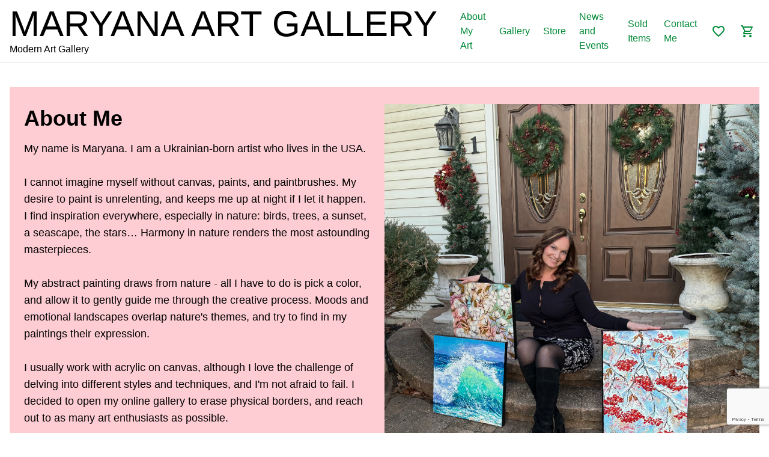

--- FILE ---
content_type: text/html
request_url: https://www.maryanaart.com/?attachment_id=1801
body_size: 2121
content:
<!DOCTYPE html>
<html lang="en">
  <head>
    <meta charset="UTF-8" />
    <link rel="icon" href="/icon-32x32.png" sizes="32x32">
    <link rel="icon" href="/icon-192x192.png" sizes="192x192">
    <link rel="icon" href="/icon-180x180.png" sizes="180x180">
    <meta name="viewport" content="width=device-width, initial-scale=1.0" /> 
    <title>MaryanaArt Gallery</title>

    <meta name="robots" content="index, follow">
    <!--/ Open Graphite Start /-->
    <meta property="og:locale" content="en_US"/>
    <meta property="og:type" content="article"/>
    <meta property="og:url" content="https://www.maryanaart.com"/>
    <meta property="og:title" content="Maryana Art Gallery"/>
    <meta property="og:description" content="I am a Ukrainian-born artist who lives in the USA. Check my gallery online and you can buy it in my store."/>
    <meta property="og:site_name" content="Maryana Art Gallery"/>
    <meta property="og:image" content="https://storefrontma.blob.core.windows.net/gallery/1d7cefdb49894975aa381c701a7b503c.jpeg"/>
    <meta property="og:image:width" content="2372"/>
    <meta property="og:image:height" content="3179"/>
    <meta property="fb:app_id" content="549828345678605"/>

    <meta name="description" content="I am a Ukrainian-born artist who lives in the USA. Check my gallery online and you can buy it in my store."/>
    <meta itemprop="image" content="https://storefrontma.blob.core.windows.net/gallery/1d7cefdb49894975aa381c701a7b503c.jpeg"/>

    <meta name="twitter:card" content="summary_large_image"/>
    <meta name="twitter:creator" content="MaryanaArt"/>
    <!--/ Open Graphite End /-->

    <!-- Google tag (gtag.js) -->
    <script async src="https://www.googletagmanager.com/gtag/js?id=G-T743FSETMV">
    </script>
    <script>
      window.dataLayer = window.dataLayer || [];
      function gtag(){dataLayer.push(arguments);}
      gtag('js', new Date());

      gtag('config', 'G-T743FSETMV');
    </script>
    <script type="module" crossorigin src="/assets/index-CJX22sdG.js"></script>
    <link rel="stylesheet" crossorigin href="/assets/index-Bh_AtDYk.css">
  </head>
  <body>
    <div id="app"></div>
  </body>
</html>


--- FILE ---
content_type: text/html; charset=utf-8
request_url: https://www.google.com/recaptcha/api2/anchor?ar=1&k=6Le0O-8UAAAAAGVJAV3aOIUWA17OyOalMPkLZ5O1&co=aHR0cHM6Ly93d3cubWFyeWFuYWFydC5jb206NDQz&hl=en&v=PoyoqOPhxBO7pBk68S4YbpHZ&size=invisible&anchor-ms=20000&execute-ms=30000&cb=cc8dhdumcut1
body_size: 48599
content:
<!DOCTYPE HTML><html dir="ltr" lang="en"><head><meta http-equiv="Content-Type" content="text/html; charset=UTF-8">
<meta http-equiv="X-UA-Compatible" content="IE=edge">
<title>reCAPTCHA</title>
<style type="text/css">
/* cyrillic-ext */
@font-face {
  font-family: 'Roboto';
  font-style: normal;
  font-weight: 400;
  font-stretch: 100%;
  src: url(//fonts.gstatic.com/s/roboto/v48/KFO7CnqEu92Fr1ME7kSn66aGLdTylUAMa3GUBHMdazTgWw.woff2) format('woff2');
  unicode-range: U+0460-052F, U+1C80-1C8A, U+20B4, U+2DE0-2DFF, U+A640-A69F, U+FE2E-FE2F;
}
/* cyrillic */
@font-face {
  font-family: 'Roboto';
  font-style: normal;
  font-weight: 400;
  font-stretch: 100%;
  src: url(//fonts.gstatic.com/s/roboto/v48/KFO7CnqEu92Fr1ME7kSn66aGLdTylUAMa3iUBHMdazTgWw.woff2) format('woff2');
  unicode-range: U+0301, U+0400-045F, U+0490-0491, U+04B0-04B1, U+2116;
}
/* greek-ext */
@font-face {
  font-family: 'Roboto';
  font-style: normal;
  font-weight: 400;
  font-stretch: 100%;
  src: url(//fonts.gstatic.com/s/roboto/v48/KFO7CnqEu92Fr1ME7kSn66aGLdTylUAMa3CUBHMdazTgWw.woff2) format('woff2');
  unicode-range: U+1F00-1FFF;
}
/* greek */
@font-face {
  font-family: 'Roboto';
  font-style: normal;
  font-weight: 400;
  font-stretch: 100%;
  src: url(//fonts.gstatic.com/s/roboto/v48/KFO7CnqEu92Fr1ME7kSn66aGLdTylUAMa3-UBHMdazTgWw.woff2) format('woff2');
  unicode-range: U+0370-0377, U+037A-037F, U+0384-038A, U+038C, U+038E-03A1, U+03A3-03FF;
}
/* math */
@font-face {
  font-family: 'Roboto';
  font-style: normal;
  font-weight: 400;
  font-stretch: 100%;
  src: url(//fonts.gstatic.com/s/roboto/v48/KFO7CnqEu92Fr1ME7kSn66aGLdTylUAMawCUBHMdazTgWw.woff2) format('woff2');
  unicode-range: U+0302-0303, U+0305, U+0307-0308, U+0310, U+0312, U+0315, U+031A, U+0326-0327, U+032C, U+032F-0330, U+0332-0333, U+0338, U+033A, U+0346, U+034D, U+0391-03A1, U+03A3-03A9, U+03B1-03C9, U+03D1, U+03D5-03D6, U+03F0-03F1, U+03F4-03F5, U+2016-2017, U+2034-2038, U+203C, U+2040, U+2043, U+2047, U+2050, U+2057, U+205F, U+2070-2071, U+2074-208E, U+2090-209C, U+20D0-20DC, U+20E1, U+20E5-20EF, U+2100-2112, U+2114-2115, U+2117-2121, U+2123-214F, U+2190, U+2192, U+2194-21AE, U+21B0-21E5, U+21F1-21F2, U+21F4-2211, U+2213-2214, U+2216-22FF, U+2308-230B, U+2310, U+2319, U+231C-2321, U+2336-237A, U+237C, U+2395, U+239B-23B7, U+23D0, U+23DC-23E1, U+2474-2475, U+25AF, U+25B3, U+25B7, U+25BD, U+25C1, U+25CA, U+25CC, U+25FB, U+266D-266F, U+27C0-27FF, U+2900-2AFF, U+2B0E-2B11, U+2B30-2B4C, U+2BFE, U+3030, U+FF5B, U+FF5D, U+1D400-1D7FF, U+1EE00-1EEFF;
}
/* symbols */
@font-face {
  font-family: 'Roboto';
  font-style: normal;
  font-weight: 400;
  font-stretch: 100%;
  src: url(//fonts.gstatic.com/s/roboto/v48/KFO7CnqEu92Fr1ME7kSn66aGLdTylUAMaxKUBHMdazTgWw.woff2) format('woff2');
  unicode-range: U+0001-000C, U+000E-001F, U+007F-009F, U+20DD-20E0, U+20E2-20E4, U+2150-218F, U+2190, U+2192, U+2194-2199, U+21AF, U+21E6-21F0, U+21F3, U+2218-2219, U+2299, U+22C4-22C6, U+2300-243F, U+2440-244A, U+2460-24FF, U+25A0-27BF, U+2800-28FF, U+2921-2922, U+2981, U+29BF, U+29EB, U+2B00-2BFF, U+4DC0-4DFF, U+FFF9-FFFB, U+10140-1018E, U+10190-1019C, U+101A0, U+101D0-101FD, U+102E0-102FB, U+10E60-10E7E, U+1D2C0-1D2D3, U+1D2E0-1D37F, U+1F000-1F0FF, U+1F100-1F1AD, U+1F1E6-1F1FF, U+1F30D-1F30F, U+1F315, U+1F31C, U+1F31E, U+1F320-1F32C, U+1F336, U+1F378, U+1F37D, U+1F382, U+1F393-1F39F, U+1F3A7-1F3A8, U+1F3AC-1F3AF, U+1F3C2, U+1F3C4-1F3C6, U+1F3CA-1F3CE, U+1F3D4-1F3E0, U+1F3ED, U+1F3F1-1F3F3, U+1F3F5-1F3F7, U+1F408, U+1F415, U+1F41F, U+1F426, U+1F43F, U+1F441-1F442, U+1F444, U+1F446-1F449, U+1F44C-1F44E, U+1F453, U+1F46A, U+1F47D, U+1F4A3, U+1F4B0, U+1F4B3, U+1F4B9, U+1F4BB, U+1F4BF, U+1F4C8-1F4CB, U+1F4D6, U+1F4DA, U+1F4DF, U+1F4E3-1F4E6, U+1F4EA-1F4ED, U+1F4F7, U+1F4F9-1F4FB, U+1F4FD-1F4FE, U+1F503, U+1F507-1F50B, U+1F50D, U+1F512-1F513, U+1F53E-1F54A, U+1F54F-1F5FA, U+1F610, U+1F650-1F67F, U+1F687, U+1F68D, U+1F691, U+1F694, U+1F698, U+1F6AD, U+1F6B2, U+1F6B9-1F6BA, U+1F6BC, U+1F6C6-1F6CF, U+1F6D3-1F6D7, U+1F6E0-1F6EA, U+1F6F0-1F6F3, U+1F6F7-1F6FC, U+1F700-1F7FF, U+1F800-1F80B, U+1F810-1F847, U+1F850-1F859, U+1F860-1F887, U+1F890-1F8AD, U+1F8B0-1F8BB, U+1F8C0-1F8C1, U+1F900-1F90B, U+1F93B, U+1F946, U+1F984, U+1F996, U+1F9E9, U+1FA00-1FA6F, U+1FA70-1FA7C, U+1FA80-1FA89, U+1FA8F-1FAC6, U+1FACE-1FADC, U+1FADF-1FAE9, U+1FAF0-1FAF8, U+1FB00-1FBFF;
}
/* vietnamese */
@font-face {
  font-family: 'Roboto';
  font-style: normal;
  font-weight: 400;
  font-stretch: 100%;
  src: url(//fonts.gstatic.com/s/roboto/v48/KFO7CnqEu92Fr1ME7kSn66aGLdTylUAMa3OUBHMdazTgWw.woff2) format('woff2');
  unicode-range: U+0102-0103, U+0110-0111, U+0128-0129, U+0168-0169, U+01A0-01A1, U+01AF-01B0, U+0300-0301, U+0303-0304, U+0308-0309, U+0323, U+0329, U+1EA0-1EF9, U+20AB;
}
/* latin-ext */
@font-face {
  font-family: 'Roboto';
  font-style: normal;
  font-weight: 400;
  font-stretch: 100%;
  src: url(//fonts.gstatic.com/s/roboto/v48/KFO7CnqEu92Fr1ME7kSn66aGLdTylUAMa3KUBHMdazTgWw.woff2) format('woff2');
  unicode-range: U+0100-02BA, U+02BD-02C5, U+02C7-02CC, U+02CE-02D7, U+02DD-02FF, U+0304, U+0308, U+0329, U+1D00-1DBF, U+1E00-1E9F, U+1EF2-1EFF, U+2020, U+20A0-20AB, U+20AD-20C0, U+2113, U+2C60-2C7F, U+A720-A7FF;
}
/* latin */
@font-face {
  font-family: 'Roboto';
  font-style: normal;
  font-weight: 400;
  font-stretch: 100%;
  src: url(//fonts.gstatic.com/s/roboto/v48/KFO7CnqEu92Fr1ME7kSn66aGLdTylUAMa3yUBHMdazQ.woff2) format('woff2');
  unicode-range: U+0000-00FF, U+0131, U+0152-0153, U+02BB-02BC, U+02C6, U+02DA, U+02DC, U+0304, U+0308, U+0329, U+2000-206F, U+20AC, U+2122, U+2191, U+2193, U+2212, U+2215, U+FEFF, U+FFFD;
}
/* cyrillic-ext */
@font-face {
  font-family: 'Roboto';
  font-style: normal;
  font-weight: 500;
  font-stretch: 100%;
  src: url(//fonts.gstatic.com/s/roboto/v48/KFO7CnqEu92Fr1ME7kSn66aGLdTylUAMa3GUBHMdazTgWw.woff2) format('woff2');
  unicode-range: U+0460-052F, U+1C80-1C8A, U+20B4, U+2DE0-2DFF, U+A640-A69F, U+FE2E-FE2F;
}
/* cyrillic */
@font-face {
  font-family: 'Roboto';
  font-style: normal;
  font-weight: 500;
  font-stretch: 100%;
  src: url(//fonts.gstatic.com/s/roboto/v48/KFO7CnqEu92Fr1ME7kSn66aGLdTylUAMa3iUBHMdazTgWw.woff2) format('woff2');
  unicode-range: U+0301, U+0400-045F, U+0490-0491, U+04B0-04B1, U+2116;
}
/* greek-ext */
@font-face {
  font-family: 'Roboto';
  font-style: normal;
  font-weight: 500;
  font-stretch: 100%;
  src: url(//fonts.gstatic.com/s/roboto/v48/KFO7CnqEu92Fr1ME7kSn66aGLdTylUAMa3CUBHMdazTgWw.woff2) format('woff2');
  unicode-range: U+1F00-1FFF;
}
/* greek */
@font-face {
  font-family: 'Roboto';
  font-style: normal;
  font-weight: 500;
  font-stretch: 100%;
  src: url(//fonts.gstatic.com/s/roboto/v48/KFO7CnqEu92Fr1ME7kSn66aGLdTylUAMa3-UBHMdazTgWw.woff2) format('woff2');
  unicode-range: U+0370-0377, U+037A-037F, U+0384-038A, U+038C, U+038E-03A1, U+03A3-03FF;
}
/* math */
@font-face {
  font-family: 'Roboto';
  font-style: normal;
  font-weight: 500;
  font-stretch: 100%;
  src: url(//fonts.gstatic.com/s/roboto/v48/KFO7CnqEu92Fr1ME7kSn66aGLdTylUAMawCUBHMdazTgWw.woff2) format('woff2');
  unicode-range: U+0302-0303, U+0305, U+0307-0308, U+0310, U+0312, U+0315, U+031A, U+0326-0327, U+032C, U+032F-0330, U+0332-0333, U+0338, U+033A, U+0346, U+034D, U+0391-03A1, U+03A3-03A9, U+03B1-03C9, U+03D1, U+03D5-03D6, U+03F0-03F1, U+03F4-03F5, U+2016-2017, U+2034-2038, U+203C, U+2040, U+2043, U+2047, U+2050, U+2057, U+205F, U+2070-2071, U+2074-208E, U+2090-209C, U+20D0-20DC, U+20E1, U+20E5-20EF, U+2100-2112, U+2114-2115, U+2117-2121, U+2123-214F, U+2190, U+2192, U+2194-21AE, U+21B0-21E5, U+21F1-21F2, U+21F4-2211, U+2213-2214, U+2216-22FF, U+2308-230B, U+2310, U+2319, U+231C-2321, U+2336-237A, U+237C, U+2395, U+239B-23B7, U+23D0, U+23DC-23E1, U+2474-2475, U+25AF, U+25B3, U+25B7, U+25BD, U+25C1, U+25CA, U+25CC, U+25FB, U+266D-266F, U+27C0-27FF, U+2900-2AFF, U+2B0E-2B11, U+2B30-2B4C, U+2BFE, U+3030, U+FF5B, U+FF5D, U+1D400-1D7FF, U+1EE00-1EEFF;
}
/* symbols */
@font-face {
  font-family: 'Roboto';
  font-style: normal;
  font-weight: 500;
  font-stretch: 100%;
  src: url(//fonts.gstatic.com/s/roboto/v48/KFO7CnqEu92Fr1ME7kSn66aGLdTylUAMaxKUBHMdazTgWw.woff2) format('woff2');
  unicode-range: U+0001-000C, U+000E-001F, U+007F-009F, U+20DD-20E0, U+20E2-20E4, U+2150-218F, U+2190, U+2192, U+2194-2199, U+21AF, U+21E6-21F0, U+21F3, U+2218-2219, U+2299, U+22C4-22C6, U+2300-243F, U+2440-244A, U+2460-24FF, U+25A0-27BF, U+2800-28FF, U+2921-2922, U+2981, U+29BF, U+29EB, U+2B00-2BFF, U+4DC0-4DFF, U+FFF9-FFFB, U+10140-1018E, U+10190-1019C, U+101A0, U+101D0-101FD, U+102E0-102FB, U+10E60-10E7E, U+1D2C0-1D2D3, U+1D2E0-1D37F, U+1F000-1F0FF, U+1F100-1F1AD, U+1F1E6-1F1FF, U+1F30D-1F30F, U+1F315, U+1F31C, U+1F31E, U+1F320-1F32C, U+1F336, U+1F378, U+1F37D, U+1F382, U+1F393-1F39F, U+1F3A7-1F3A8, U+1F3AC-1F3AF, U+1F3C2, U+1F3C4-1F3C6, U+1F3CA-1F3CE, U+1F3D4-1F3E0, U+1F3ED, U+1F3F1-1F3F3, U+1F3F5-1F3F7, U+1F408, U+1F415, U+1F41F, U+1F426, U+1F43F, U+1F441-1F442, U+1F444, U+1F446-1F449, U+1F44C-1F44E, U+1F453, U+1F46A, U+1F47D, U+1F4A3, U+1F4B0, U+1F4B3, U+1F4B9, U+1F4BB, U+1F4BF, U+1F4C8-1F4CB, U+1F4D6, U+1F4DA, U+1F4DF, U+1F4E3-1F4E6, U+1F4EA-1F4ED, U+1F4F7, U+1F4F9-1F4FB, U+1F4FD-1F4FE, U+1F503, U+1F507-1F50B, U+1F50D, U+1F512-1F513, U+1F53E-1F54A, U+1F54F-1F5FA, U+1F610, U+1F650-1F67F, U+1F687, U+1F68D, U+1F691, U+1F694, U+1F698, U+1F6AD, U+1F6B2, U+1F6B9-1F6BA, U+1F6BC, U+1F6C6-1F6CF, U+1F6D3-1F6D7, U+1F6E0-1F6EA, U+1F6F0-1F6F3, U+1F6F7-1F6FC, U+1F700-1F7FF, U+1F800-1F80B, U+1F810-1F847, U+1F850-1F859, U+1F860-1F887, U+1F890-1F8AD, U+1F8B0-1F8BB, U+1F8C0-1F8C1, U+1F900-1F90B, U+1F93B, U+1F946, U+1F984, U+1F996, U+1F9E9, U+1FA00-1FA6F, U+1FA70-1FA7C, U+1FA80-1FA89, U+1FA8F-1FAC6, U+1FACE-1FADC, U+1FADF-1FAE9, U+1FAF0-1FAF8, U+1FB00-1FBFF;
}
/* vietnamese */
@font-face {
  font-family: 'Roboto';
  font-style: normal;
  font-weight: 500;
  font-stretch: 100%;
  src: url(//fonts.gstatic.com/s/roboto/v48/KFO7CnqEu92Fr1ME7kSn66aGLdTylUAMa3OUBHMdazTgWw.woff2) format('woff2');
  unicode-range: U+0102-0103, U+0110-0111, U+0128-0129, U+0168-0169, U+01A0-01A1, U+01AF-01B0, U+0300-0301, U+0303-0304, U+0308-0309, U+0323, U+0329, U+1EA0-1EF9, U+20AB;
}
/* latin-ext */
@font-face {
  font-family: 'Roboto';
  font-style: normal;
  font-weight: 500;
  font-stretch: 100%;
  src: url(//fonts.gstatic.com/s/roboto/v48/KFO7CnqEu92Fr1ME7kSn66aGLdTylUAMa3KUBHMdazTgWw.woff2) format('woff2');
  unicode-range: U+0100-02BA, U+02BD-02C5, U+02C7-02CC, U+02CE-02D7, U+02DD-02FF, U+0304, U+0308, U+0329, U+1D00-1DBF, U+1E00-1E9F, U+1EF2-1EFF, U+2020, U+20A0-20AB, U+20AD-20C0, U+2113, U+2C60-2C7F, U+A720-A7FF;
}
/* latin */
@font-face {
  font-family: 'Roboto';
  font-style: normal;
  font-weight: 500;
  font-stretch: 100%;
  src: url(//fonts.gstatic.com/s/roboto/v48/KFO7CnqEu92Fr1ME7kSn66aGLdTylUAMa3yUBHMdazQ.woff2) format('woff2');
  unicode-range: U+0000-00FF, U+0131, U+0152-0153, U+02BB-02BC, U+02C6, U+02DA, U+02DC, U+0304, U+0308, U+0329, U+2000-206F, U+20AC, U+2122, U+2191, U+2193, U+2212, U+2215, U+FEFF, U+FFFD;
}
/* cyrillic-ext */
@font-face {
  font-family: 'Roboto';
  font-style: normal;
  font-weight: 900;
  font-stretch: 100%;
  src: url(//fonts.gstatic.com/s/roboto/v48/KFO7CnqEu92Fr1ME7kSn66aGLdTylUAMa3GUBHMdazTgWw.woff2) format('woff2');
  unicode-range: U+0460-052F, U+1C80-1C8A, U+20B4, U+2DE0-2DFF, U+A640-A69F, U+FE2E-FE2F;
}
/* cyrillic */
@font-face {
  font-family: 'Roboto';
  font-style: normal;
  font-weight: 900;
  font-stretch: 100%;
  src: url(//fonts.gstatic.com/s/roboto/v48/KFO7CnqEu92Fr1ME7kSn66aGLdTylUAMa3iUBHMdazTgWw.woff2) format('woff2');
  unicode-range: U+0301, U+0400-045F, U+0490-0491, U+04B0-04B1, U+2116;
}
/* greek-ext */
@font-face {
  font-family: 'Roboto';
  font-style: normal;
  font-weight: 900;
  font-stretch: 100%;
  src: url(//fonts.gstatic.com/s/roboto/v48/KFO7CnqEu92Fr1ME7kSn66aGLdTylUAMa3CUBHMdazTgWw.woff2) format('woff2');
  unicode-range: U+1F00-1FFF;
}
/* greek */
@font-face {
  font-family: 'Roboto';
  font-style: normal;
  font-weight: 900;
  font-stretch: 100%;
  src: url(//fonts.gstatic.com/s/roboto/v48/KFO7CnqEu92Fr1ME7kSn66aGLdTylUAMa3-UBHMdazTgWw.woff2) format('woff2');
  unicode-range: U+0370-0377, U+037A-037F, U+0384-038A, U+038C, U+038E-03A1, U+03A3-03FF;
}
/* math */
@font-face {
  font-family: 'Roboto';
  font-style: normal;
  font-weight: 900;
  font-stretch: 100%;
  src: url(//fonts.gstatic.com/s/roboto/v48/KFO7CnqEu92Fr1ME7kSn66aGLdTylUAMawCUBHMdazTgWw.woff2) format('woff2');
  unicode-range: U+0302-0303, U+0305, U+0307-0308, U+0310, U+0312, U+0315, U+031A, U+0326-0327, U+032C, U+032F-0330, U+0332-0333, U+0338, U+033A, U+0346, U+034D, U+0391-03A1, U+03A3-03A9, U+03B1-03C9, U+03D1, U+03D5-03D6, U+03F0-03F1, U+03F4-03F5, U+2016-2017, U+2034-2038, U+203C, U+2040, U+2043, U+2047, U+2050, U+2057, U+205F, U+2070-2071, U+2074-208E, U+2090-209C, U+20D0-20DC, U+20E1, U+20E5-20EF, U+2100-2112, U+2114-2115, U+2117-2121, U+2123-214F, U+2190, U+2192, U+2194-21AE, U+21B0-21E5, U+21F1-21F2, U+21F4-2211, U+2213-2214, U+2216-22FF, U+2308-230B, U+2310, U+2319, U+231C-2321, U+2336-237A, U+237C, U+2395, U+239B-23B7, U+23D0, U+23DC-23E1, U+2474-2475, U+25AF, U+25B3, U+25B7, U+25BD, U+25C1, U+25CA, U+25CC, U+25FB, U+266D-266F, U+27C0-27FF, U+2900-2AFF, U+2B0E-2B11, U+2B30-2B4C, U+2BFE, U+3030, U+FF5B, U+FF5D, U+1D400-1D7FF, U+1EE00-1EEFF;
}
/* symbols */
@font-face {
  font-family: 'Roboto';
  font-style: normal;
  font-weight: 900;
  font-stretch: 100%;
  src: url(//fonts.gstatic.com/s/roboto/v48/KFO7CnqEu92Fr1ME7kSn66aGLdTylUAMaxKUBHMdazTgWw.woff2) format('woff2');
  unicode-range: U+0001-000C, U+000E-001F, U+007F-009F, U+20DD-20E0, U+20E2-20E4, U+2150-218F, U+2190, U+2192, U+2194-2199, U+21AF, U+21E6-21F0, U+21F3, U+2218-2219, U+2299, U+22C4-22C6, U+2300-243F, U+2440-244A, U+2460-24FF, U+25A0-27BF, U+2800-28FF, U+2921-2922, U+2981, U+29BF, U+29EB, U+2B00-2BFF, U+4DC0-4DFF, U+FFF9-FFFB, U+10140-1018E, U+10190-1019C, U+101A0, U+101D0-101FD, U+102E0-102FB, U+10E60-10E7E, U+1D2C0-1D2D3, U+1D2E0-1D37F, U+1F000-1F0FF, U+1F100-1F1AD, U+1F1E6-1F1FF, U+1F30D-1F30F, U+1F315, U+1F31C, U+1F31E, U+1F320-1F32C, U+1F336, U+1F378, U+1F37D, U+1F382, U+1F393-1F39F, U+1F3A7-1F3A8, U+1F3AC-1F3AF, U+1F3C2, U+1F3C4-1F3C6, U+1F3CA-1F3CE, U+1F3D4-1F3E0, U+1F3ED, U+1F3F1-1F3F3, U+1F3F5-1F3F7, U+1F408, U+1F415, U+1F41F, U+1F426, U+1F43F, U+1F441-1F442, U+1F444, U+1F446-1F449, U+1F44C-1F44E, U+1F453, U+1F46A, U+1F47D, U+1F4A3, U+1F4B0, U+1F4B3, U+1F4B9, U+1F4BB, U+1F4BF, U+1F4C8-1F4CB, U+1F4D6, U+1F4DA, U+1F4DF, U+1F4E3-1F4E6, U+1F4EA-1F4ED, U+1F4F7, U+1F4F9-1F4FB, U+1F4FD-1F4FE, U+1F503, U+1F507-1F50B, U+1F50D, U+1F512-1F513, U+1F53E-1F54A, U+1F54F-1F5FA, U+1F610, U+1F650-1F67F, U+1F687, U+1F68D, U+1F691, U+1F694, U+1F698, U+1F6AD, U+1F6B2, U+1F6B9-1F6BA, U+1F6BC, U+1F6C6-1F6CF, U+1F6D3-1F6D7, U+1F6E0-1F6EA, U+1F6F0-1F6F3, U+1F6F7-1F6FC, U+1F700-1F7FF, U+1F800-1F80B, U+1F810-1F847, U+1F850-1F859, U+1F860-1F887, U+1F890-1F8AD, U+1F8B0-1F8BB, U+1F8C0-1F8C1, U+1F900-1F90B, U+1F93B, U+1F946, U+1F984, U+1F996, U+1F9E9, U+1FA00-1FA6F, U+1FA70-1FA7C, U+1FA80-1FA89, U+1FA8F-1FAC6, U+1FACE-1FADC, U+1FADF-1FAE9, U+1FAF0-1FAF8, U+1FB00-1FBFF;
}
/* vietnamese */
@font-face {
  font-family: 'Roboto';
  font-style: normal;
  font-weight: 900;
  font-stretch: 100%;
  src: url(//fonts.gstatic.com/s/roboto/v48/KFO7CnqEu92Fr1ME7kSn66aGLdTylUAMa3OUBHMdazTgWw.woff2) format('woff2');
  unicode-range: U+0102-0103, U+0110-0111, U+0128-0129, U+0168-0169, U+01A0-01A1, U+01AF-01B0, U+0300-0301, U+0303-0304, U+0308-0309, U+0323, U+0329, U+1EA0-1EF9, U+20AB;
}
/* latin-ext */
@font-face {
  font-family: 'Roboto';
  font-style: normal;
  font-weight: 900;
  font-stretch: 100%;
  src: url(//fonts.gstatic.com/s/roboto/v48/KFO7CnqEu92Fr1ME7kSn66aGLdTylUAMa3KUBHMdazTgWw.woff2) format('woff2');
  unicode-range: U+0100-02BA, U+02BD-02C5, U+02C7-02CC, U+02CE-02D7, U+02DD-02FF, U+0304, U+0308, U+0329, U+1D00-1DBF, U+1E00-1E9F, U+1EF2-1EFF, U+2020, U+20A0-20AB, U+20AD-20C0, U+2113, U+2C60-2C7F, U+A720-A7FF;
}
/* latin */
@font-face {
  font-family: 'Roboto';
  font-style: normal;
  font-weight: 900;
  font-stretch: 100%;
  src: url(//fonts.gstatic.com/s/roboto/v48/KFO7CnqEu92Fr1ME7kSn66aGLdTylUAMa3yUBHMdazQ.woff2) format('woff2');
  unicode-range: U+0000-00FF, U+0131, U+0152-0153, U+02BB-02BC, U+02C6, U+02DA, U+02DC, U+0304, U+0308, U+0329, U+2000-206F, U+20AC, U+2122, U+2191, U+2193, U+2212, U+2215, U+FEFF, U+FFFD;
}

</style>
<link rel="stylesheet" type="text/css" href="https://www.gstatic.com/recaptcha/releases/PoyoqOPhxBO7pBk68S4YbpHZ/styles__ltr.css">
<script nonce="fPEj48rjiREYtyKKBA-80g" type="text/javascript">window['__recaptcha_api'] = 'https://www.google.com/recaptcha/api2/';</script>
<script type="text/javascript" src="https://www.gstatic.com/recaptcha/releases/PoyoqOPhxBO7pBk68S4YbpHZ/recaptcha__en.js" nonce="fPEj48rjiREYtyKKBA-80g">
      
    </script></head>
<body><div id="rc-anchor-alert" class="rc-anchor-alert"></div>
<input type="hidden" id="recaptcha-token" value="[base64]">
<script type="text/javascript" nonce="fPEj48rjiREYtyKKBA-80g">
      recaptcha.anchor.Main.init("[\x22ainput\x22,[\x22bgdata\x22,\x22\x22,\[base64]/[base64]/MjU1Ong/[base64]/[base64]/[base64]/[base64]/[base64]/[base64]/[base64]/[base64]/[base64]/[base64]/[base64]/[base64]/[base64]/[base64]/[base64]\\u003d\x22,\[base64]\\u003d\x22,\x22w7bClSMIGSAjw6fCvmobw6siw6IrwrDCsMOaw6rCnx9lw5QfH8KtIsO2fsK8fsKsRkPCkQJ0dh5cwofCpMO3d8OpPBfDh8KPfcOmw6JIwpnCs3nCosOnwoHCui7CnsKKwrLDrk7DiGbCrMOsw4DDj8K+LMOHGsK9w4JtNMKjwqkUw6DClMKGSMOBwo7Dpk1/wp7DhQkDw4x1wrvChic9wpDDo8Oyw7BEOMKSYcOhVhHCkRBbanA1FMO8R8Kjw7gNC1HDgRjCuWvDu8OHwoDDiQoJwrzDqnnCsgnCqcKxKsOfbcK8wpDDkcOvX8K/w67CjsKrEsKyw7NHwocxHsKVPMKPR8Okw7w6REvCrMOdw6rDpkhsE07CtsOlZ8OQwrZ7JMK0w6LDrsKmwpTClsK6wrvCuyjCtcK8S8KUM8K9UMOLwoooGsOrwqMaw75pw4QLWU7DnMKNTcO8NxHDjMK8w4LChV8Owpg/IEsSwqzDlQDCucKGw5kmwqNhGl7Ci8OrbcO6VCgkCsO4w5jCnkfDtEzCv8KzTcKpw6lfw6bCvigVw5McwqTDhMOBcTM3w51TTMKbD8O1Pzx4w7LDpsOWcTJ4wpHCi1Amw5dCCMKwwr48wrdAw58/OMKuw7Mvw7wVdQ54ZMOkwpI/[base64]/Ck8Kcw5cKwpnCpFpCw5nCjcKaw5TCoMO6w5/DpSYHwqRaw5TDhMOuwrvDiU/[base64]/woXDqcOxRnLCmRPCpm3Cni7CnsKAX8KAwrEQG8KrTMOPw4EYfsKYwq5qIcKOw7J3fAjDj8K4ccOFw45YwqdrD8K0wrPDscOuwpXCscO6RBVRUkJNwpY8SVnCs2Niw4jCv2E3eELDr8K5ETYNIHnDi8OQw68Ww4DDq1bDk0/[base64]/CqHjDiMOJwohTw5TDnsOrLU3DhWgOGjjDtcOXwpLDicOvwrcNfMOfY8K+wq9AWDMaR8OlwqQnw7AIG0ArBBsJTsOww5BcYjk6YkDDt8ONCsOawqfDrFnDiMK1ThHCshDCpioESsOXw4k1w5jCisK0wqRTw4R/[base64]/TQsUwp1RB8KMw4nDksK1c0zDnMOKw69kFF3CgiAzw499woNrbsKBwqDCgG42fcOCwpQAw7rDuWDCs8KBSMOmG8OaJQzDtFnDssKJw6rDljx2b8Ogw4PCj8KkAXvDucOWwqcCwobDnsOjE8OOwrnDjsKswqDCgMO7w5/Cu8O6ZsOcw6vDql9oIG/CmcK4w5XDjsOUBSEZAsKlYUluwrwtwrnDicO0wrDCsX/CpkoHw5pkcMKkPcOJA8OZwqcVwrXDnVtgwrofwrvCvMOsw71cwpYYwqPDssKCGTAGwqgwOcKyfcKrWMOEZi/ClyEBU8OzwqDCocO/[base64]/CswotU8KOwpw6wodcZlXDl1TCtMK2wq/CpsKXwpjDpH1cw6LDvUlKw4oUdF5FTMKEZMKMF8OJwovCiMK6wpfCt8KnOUAsw4NPIcO/wojCllMBRMOsd8OXR8OwwrzCmMOKw5jDlFsYYsKeEcO4Z0kCwoPCocOAFsKKTcKZWEEhw4XCjygEBgYdwqfCsSrDisKWwpbDhUzCsMOkNxjCi8KGKsKRwoTCmm95YMKNI8O7eMKXKcOJw5PCtmrCksKCVnoIwpdNC8OiBFslKMKLMsOlw6DDr8KQw5/CvsOJLcKmcTlzw5/DncKnw5hswr7DvUTCscOJwrDCgWzCvT/DgXksw7LCkUprw5nCqxnDtml/wovDuWrDgMOPY1zCgMKnwqpyb8K8G24zBMKow65+w6PDosKyw5nCqiABbMOhwofDrsK/wplRwpUEccKzcWvDoUnDk8KSwrLDmsK6wpAEw6DDjXHDugXCscK8w5JDfXJhMWvDlVLCil3DssO6wrzDs8KSGcOGS8KwwrIRPcOIwoZ/[base64]/w57CoSDCt8KQwoFfwr3Cq8OTZcKRMAszw70rPcKXecKKTAJKbcKnwrfCtT/DvHhsw7tkK8K9w43Dj8KCw6FGX8K3w5fCm3zCvXMLAnk0w6E9JjvCs8K9w5NlHhUfUnUAwptKw5ECJcOzATsEwqBlw71sBGfDkcKgwpMywobDom0uHMOmX38lYsOEw47CpMOGHsKfC8OXGsKmwrc7NncUwq5VPEnCsT/Cu8Kjw4YFwpgowosSOFzCisK+bAQXw43DmsKQwqkmwo3DtsOrw7RGbSwNw7Q3woXCocKdZMOvwq4sTcO2w6wWP8OOw4kXEnfCmxjCvDjCncOPcMOzw5nCjCtkw7dKw7ZrwrUfw6pswos7wrAnwqrDthbCshPDhwbCqnVwwq1Tf8K3wpJkIANpPARfw5RZwoJCwp/[base64]/CtMKdEQNUSsKvw785wrLCpVliX8KiwpTCs8ONJjJUEMOTw4lFwoXCj8KTKGXCkWnCqMKFw4dyw5zDgMKrXsK6eyfDicObNGfClMOdwr3CkcORwrNYw7HCnsKbRsKPW8KYV1bDqMO8VsK1wrAydlNAw5PDksO2MmJ/[base64]/[base64]/Ci8KRc8K/wp9pwrjCk8KYdgfCgFlXeMKVwqLDvAHCpUJ5cjjDjMO6WVnClCbCkMK5AgRhHXvCqg/Cj8ONVj7DjH/[base64]/CshnCqgDDmcO+NsOiwqwfC2jCvsK9H8KkRsKoX8KBSsOWMcOgw7rCr2Urw5QMRxYtwqgVw4EaOEN5NMKrNMK1w5TDtMKccWfComhZWwPDtBDClnbClsKFbsK1VUfDtSxoQ8K/wrfDq8Kxw7JrVHZFwrdMYgLCpU5vwo1zw7JmwqrCkCLDiMOPwq/[base64]/CnzjDlBjDtsKdeEjCoCTCucKtJBFIYzQQYsKMw45bwqR0LibDk0Qyw4PCpB5uwpfDpT/DkMO3JF5jwotJUHpmwp9mUMOXLcKRw4tkJMOyNhzCol5oOkPDocOmD8OvanU1SBrDl8OqMUrCkSDCkj/DlDg/wqTDgcOtecK2w7LDocOsw7XDvEsmwp3CnSjDuwjCqwVnw4YNw43DpMORwpnCq8OFbsKOw5fDk8OBwpbCvUdeRjPCtsOFaMKawodbdnV5w6twB0zDgsOFw7bDmcOUMFTCgT7Dqm/CmMOuwqMGUQrDk8OKw7RRw4LDg1s/McKtw7YccR3DrnRPwr/CosODDcKCVsK5w6cfUsOMwqXDg8O/w6BKVsKJw6nDvSo7Z8OYwp3DiUnCgsOUCiBCecKCNcK+wogoJsKVwqw9AUw8w6kIwqolw4/[base64]/DtMOzAgvDssKaQCbDkMOQAMOPASExZsO4wqXDhMKIwpfCnlTDmsORMMKpw6rDv8K2fcOdQcKpw6lIQ3Yww7bCtmfDvcObTUDDvETClV9uw5/DshgSKMKnwoLDsG/[base64]/RMK/wrlOXUTCjSAgw4cVHcOzwpJ0R0fDpsOGw4c5E3Apwr7Cn1YtAncGwqREQ8KnU8OyBXJHX8OdJyXDsnTCryIhMQ9ATMOhw7/Cqk82w6Y5NEIqwrkmYU/[base64]/w7M2wqAyfsO/[base64]/CrkRFw4YYWsOjIjp9bsOrW8O6w6nCgw7Cu1whInDCmcKJRm5iWVdMw6zDn8OoGMOswpMkw6MsQWtifsKHXsKxw6zDu8KPG8KgwpkvwoPDvAPDjsOyw63DklAjw7gdwrzCtMKyKWo8GMOFOcKBccObwplOw7A0MiXDtV8be8Kswq8/wrrDqQPCmFXDnDLCh8O4wo7CvcOVYSkXf8KTw6DDs8OKw7zCq8O1JjzCnlHDrMOQX8Kaw7ldwqLChcOPwqx1w4J9ezsjw7fCssOwUMKUw7lXwp/[base64]/CjlnCoFRXw4TCocKnEgvCl3csL3HCm8KoMcOOw5NnwrDDqsOZOndgeMOrZXg3ZsK/ZmDDt38ww53CmzRcwrjClD3CiRIjwrcAwq3CpMOYwo7Clww5RsOJX8KRWCxbWWfCni7ChMOpwrXCqypMw7jCkcOvGMKJCcKVXcOZwrDDnFPDtMO0wpx3wppxw4rCqSHCuWA+FcORwqTCtMKAwpJIYsOJwoHDqsK3N0vCsgLDsQ/ChVcQeFLDpsOgwo5TfkXDvE9dGHUIwqxqw73CjixVfsK+w5FQcMOlfiMjw6QHccKXw7wLwohXJUQaTMO1wpl4e07Dr8KjCsKJw74oBMOhw5s/cXXDi2DCnwbDqxHDnXRiw78uXMOOwpoAw4QnRXjCkcOZJ8Kkw7zDnXPDjh5bw5PCrkbDhnzCnMK/[base64]/DgB7Dp2XCssKzw4fCjVoJfcOvw4HDhAVmwrfDhj3CigzDrsKoSMKuTUjDncOhw4XDq2LDtSJpwrBlwr3DscKXDMKZUMOxWMOAwpB8w7Jswp8bwrg+wobDvUvDl8KrwojCs8Kgwp7DucOJw45jLwzDvWVTw5QdEMOAwos+XMO/[base64]/CrMKlOB8uIxYvL1piNEjDnC99w6pBw6slP8O9U8Kxwq3DsDBiIsOCWEvCt8K5w4nCtsOQwo3Cm8OVw6DDu1DDr8O5a8K4w7NuwpjCsUPCkgLDh2pQwoQWX8OcTyjDpMKjw45zccKdHWrCggc0w7nDi8O4FsKKwrtvBsOHwotleMOMw4U/CMODG8OaYipHw53Doi7Dg8OlAsKOwonCicOUwoEyw4PCuSzCr8Okw5HClHbDhsK0wqFLw4TDjRx7wrJkRFjDn8KfwoXCj2kUXcOKTsK2IDpAL17DocKQw6XCncKcw6tNwpXDh8OIEzM+wp7DqjnCrMKqw6kDL8O6w5TDg8KnBVnDssKMYS/[base64]/w6tIw7fCgsOzw63Do1DDgDIrw4fChkxzfBfCscOtcSs7w7Z1TBPCjMOqwonDulXDjcKNwrNgw5jDjsO/[base64]/w6tywo7DlHltcMOuwowfwoPChcKKNC7DjsKXw6l8JUnCgSJXw7bDqV/DicK+BsOkbMONUMOHGSPDsUEiMcKHT8OAwqjDqRZsdsOhwo1pPiDDrsOHw4zDt8KsDGlDwrTCrk3DkgYhw5QEw4RdwrvCsgw0w6sPwq1Jw6PCk8K1wo0HPxdoIlUJGlzCk2DCrcOQw7F5wocWD8O9w4pDeAMFw5cMw7TDjMKgwrtmBVnDnMK/C8OjQ8K5w7rCosKzBhjDoA0zZ8KATsOCw5HCvWk9PAQJHMOGB8KaC8KAwqZZwq3CisKsGQbCgcKFwqdtwpUzw57CjENSw5cdfw8uw7bDgUUxKzonw4XCjQtKPlbCoMOzST/CmcKpwrA2wohNIcKkISQcWMKVG2d6wrJjwr43wr3ClsOAw4xwFR8Iw7UiKsOJwp/[base64]/DmsOoQsOCBMKbw6zDiMKrMik1w6HCiwwLwrZ/V8ObcsKUw57Du2TCtcOyKsKswr9IEArDvcOhw7Zqw5Qaw6TCmsO4TMK3dgpRQsO9w6LCucOzwrATdcOPwrnCscKCbGVtesKYw5odwo8DaMOUw5Qbw79uUcOSw5omwox5UcO8wq8rwoHDgyDDr1DCjsKpw6o7wqXDkSDDtnhbZ8KPw5t/wqjClcKyw5jCo2PDoMKMw6J9dRfCmsKZw5vCglHDnMKkwqXDhjnCrMKsdMOwWzYpBXfCiBzCrcK1ZsKAJsK0PFQvbX56woAww6DCrsKEHcOCIcKlw4ZQcSNdwotxNS/DtEpBanLDtQvDlcK6w4bDs8O7w6cOIlTDrsKmw5fDgV8Uwp8UBMKtw7nDtj3DlSl0PsKBwqQpAAcaG8OJcsK5OjvDsDXCqCAnw4zDm3ZRw4vDtzwtw4DDlk95TFw9USDCpsKkUQl/asOXdhonw5JlGSw9GntUOUASwrTDs8KcwoLDqFLDvyVBwqMmw4rDuwLCjMOnw4ptGSo3esOaw43DiAlywoLDqcObU2/Dn8KkL8Kmw61VwqnDsl4RfgQoPx3ChEN7FcKOwqYPw5Ncw55DwpHCtMO+w6Z4YF8JO8Kew6deLsKyfMOEUB/DuUUew7LCm1zDocKrf0fDhMONw5DChWE5wpjCp8KcQsO/wqLDmk0GMADCtcKIw6bCu8KJOCpPQhcyMMK6wrXCrsK+w5HCkk3Dti/DtcOHw6XDuwo0WMKYR8OQVn1pSsOlwoo0wrE/[base64]/[base64]/wofDucK7wpPCusO6wr/[base64]/CqsKgNsKXC1sJw6HDt8Kfw6AtAMKNw6nCjRHDlMKONsKEw5ppw6jCq8Oaw73Coiwdw5ILw5bDocOEEsKDw5TCmsKNRsO3DQpaw4ZJwpVZwqXCiGvCqsKhMDctwrLCm8KqfAguw6PCh8OOw6UiwobDo8OYw4XDnXd/[base64]/Dr8KOwpt5BcKgwqbDr8O+Oy0SbMOUw4DCsmMlPUx3w5nCksKew5ENRjLCssKSw6HDjcKewpDCqTMuw45gwq3DvRHDucOlYy1EJHY7w6ZEeMKUw7h1eC/DosKTwpjDoE8lBMKOOcKBw7p5w5tpBMKJEEDDhTcOfsOLw4x/[base64]/[base64]/[base64]/w44ofAEtMcKdw6/[base64]/CiybCqErCpcKuRMO2HMKmwp87WEg0w7dVOsKzVhV2DinCr8OewrEhSH9/wp9twobDnBXDiMO2w7nDkGw2dksPaywOwpF4wqJ5wpsJBsOiAMOGaMOta1EHbhDCsGU5JMOpQhlwworCsShUwofDonPCn0nDscKTwr/CjMOrO8OCb8K0ElvDhHzCp8OJw6/DjcKxPQ/[base64]/[base64]/CicKITsOhOMKqw6fDmMOaJcOLdm80AinDvDg8w68qw5vDvnbDoinClcO8w4bDhAvDkcOXEx3Dv0gfw6oJH8OQCknDp0DCgHBLXcOEDSHCiDtgw4vChyUUw5/ChyHDgVtwwqBXfjwFwp4cwoBceCvDiFE5Z8KZw78AwrXCocKMWMOlf8Ktw6fDkcOKekh0w6rDq8KSw4h3wpXDtSDCssKpw5sZwopKw6/[base64]/DvW3DtnlTaGXDosKVwqp8QHLCjk7Dv3/Dk8KjG8OlW8OQwqx6HMK9OsKRwqEDwq7CiFN4wqwAHsO5woHDnMOeGcKqe8OuOjHCqcKIAcOOw6N4wpF8M3w5XcKzwpDCgkjDjHjDjWbDjsOiwrNQwoMtwrPDskAoPnR/wqVJUA3DsDYOUVrCtA/CpjcWWDFWNHfCu8KlLcOnWMK4w5vCkBXCmsKCAsKfwr57VcOEHVfCsMKjZlY6aMKYKWPDhMKjWy/Co8K6w73DrcOXGMOlEMKEfHlMRDXDscKJAhzCu8KQw6LChMOtRCHCpyI4CMKMNhzCuMOww450LsKRw7ZDA8KYEMKTw7bDoMKbwrHCrcO8w4BVb8Kdw7A/KzJ/wpHCqsODHCtNbQZ6wogPwqJjf8KTWMKnw5BgKMK3wq09w6F4wovCvDwBw4Bow4kFbykdwqzCkRdVSsKlw6xcw7g+w5NoQ8Oqw73Dm8Kpw6ESeMOSLE/DqhrDjsKCwp/DlnrDu1LDs8KgwrfCpzfDgXzDkj/[base64]/ChMOsw4EewrUNw7Z8ZGpOQhbCnEoLwo5Rw458w6/ChhjDvwDCrsOuPA94w4bDlsO+w77CqAPCvcKZRMOow5Abwo4ab2t6VMKowrHDucKswprDmMKJEsOVMzbDjC4Dw6LCt8OkLsKxwpJmwpxDG8OdwoF0VV/Dp8OCwpdqZcKiOzvChcOQUTgNdWMZR27CuWJlOF3DtMKfE3h1YMKfU8Ksw73ClzLDtMONw68Sw5bCgiHCuMKvF2jCvMOAXMK1FHvDmjvDpGp4woBGw7NZwo/[base64]/[base64]/CrGXClcObH8KzKSTDmMOTWsOEPApUwow3FMKqS1dmwrQNeWVawroUwrZwJcK3GMOXw5tPb2LDl3/DogEBwqDCtMKhwo9FIsK+w5nDhVjCrSXCq1BgPsO2w5PCoR/CocOJJcKkPMK/[base64]/wqfDusOnwp4rasOEwqVcehbDi8KlOlLCnz9bHmPDq8KDw5HDgMOIw6QhwoLDocOcw4pFw4RIwqoxw7rCtARpw6I3wo0hw70CbcKdUMKLZMKcwpIhF8KKwpRXdcOdw5U6woxpwpo2w5zCvsOqLMO7w4bDlUkZwqBTw445Vw1gw73DpsK3wqTDth/CqMOfAsK1w60WKMOZwp9ZU2XCicODw5vCvxvCmsOAAcKCw5bDuW7CsMKbwpkcwrTDuj5+RCsLTsOBwqhHwoPCs8K8KsOiwovCvMKkw6fCtsOIMwEgPMKULcK/[base64]/CnMOkwo7DoMOMVMKNw5jCpcO7woArwpgzw6hfwq/Cu8O+w681wrHDp8Ktw7DCnAl+OMOPJcO4fzPCg1oEwpfDumMsw6jDqDFWwrIww53CnCTDj2dDOsK0wrFLNcOtIMKkEMKNwpYNw5nCsB/[base64]/w7B0w7cjLcK3ZcKBKQcJZwrDmmfDiS7DsnPDmkTDo8KFwrtPwpPCjsKuLnnDhinCtcK1fiLCjR/[base64]/DitMaRvDiCYBwqDDhsOZWCLDnMK/GjJUBcKHw7HDisKqw5zChjDCi8KdIQrCgcO/w4k4wrnDnSPCgsOEcMO/w6IXDVc0wrPDgghOZT/DjiI1EUMqw5haw4nDucOfwrY6LB9gL2gXw43Dmn7DtzkRC8OLUzHCnMOyfi/DmRjDscKAGBtjfcOYw5/DgEIBw53CsMOoW8O2w5TCtMOkw4Vmw7bCscKiXW3CkUREwpDDhcOnw5UQXTPDjsOGV8Kkw7cVP8O5w4nCjsO6w6rCh8ODJMOFwrrCgMKvMQ4/ZFBIekkqwrZ/[base64]/CocO8BcO7JVNywrvDt8KibxAnwr8pS8K7w63CggzDicKRSArCicK0wqTDosOmw7wbwpvChMOAWEMRwobCv2vCgEHChEcSRRgGUEcawpfChMOnwohLw6TCi8KXM1/[base64]/[base64]/VMOCw40UdEXDjsONV8K6B8KfY8KPS8Obw6HDgDPCpFfDvTIxGcKkO8OiDcKiwpZEDyAow68ET2FVScOwTAg/FsOXVnELw5/CkzM7ZwxyE8KhwoNHVSHCq8KvEcKHwr3DtgNVb8Ohw7FkaMOFEkVMwqBDRAzDrcOuNsOcwoLDhFjDmjB5wrpRJcKHw6/CgykDTcOawpdoDcOBwplZw7HCsMKDFzrDkMKrRkLCsisbw7QvZMKBUsK/[base64]/Dr8KsV8Kkw706w4wew65nfCTDnjxYwroVw5AtwpvDt8OkCcOEwr/DiHANwrI4XMOQaXnCvRVmw4szFkVJw7PCiEdKGsKFRsOMW8KHU8KPdm7Cng3DnsOuE8KQAinCsWrDh8KRLMO8w6V2U8KeX8Kxw5rCp8OiwroQZcOSwoXDkiTCgMOHwqjDksOQFmEbFRjDu2LDoiINKsKGOgXDsMOrw5MsLgshwqPCucKIUS/CoDh/w5fCmg5sL8K0UsOow6UXwqpLUFUcwoXCnHbCt8K5KDcRbihdOGXCosK6TjDDlm7Cj0lnGcOpw7fCnsO1Hzxqw60awo/Cs2sdO3jCmC83wrklwptHfmIVF8OSwrrDuMKuwp19w7HDisKvMwXCkcO+wo1YwrbCukPCocOfNjbCncKBw71zw54ywpzCrsO0wq8+w6vDtGnDocOzwoVFAAfCqMK1eWjDpHAQb1/CmMOpMcKgZsO6w4h3KsK+w59qY1VmOQrClgBsPD1Uw5VweX0ochwHEDU7w74+w59Swod0wprCgSw+w6Z8w69Va8Ocw5sLIsKGNsOkw754w7R3R3BLw6JIJMKTwoBKw7nDgFF4w7wzXsK9ci5iw4TCvsOoDMOtwoQTMio2DMKLEX3DjxFRwp/[base64]/DhxsaKsOXesOcVcOvw73CncO+dhfDvzN0Oi7DnsKyMcOqJ1kGdsKvCFfDjcKCDsK/[base64]/DhsOcw5AnFMKAw7h+wp4kfDopF8OkF0rCiVrCpcKfJcOLKifCk8OZwoBDwqQewofDucKdwr3DilYmwpA1w60AdMKoIMOkXzoGC8Kqw6PCnQpaWlzDrcOHXzd3JsK1WT0TwrIcfQbDh8ONDcO/[base64]/woknL8K2w4DCp8OmTMOdGRxwfAQzwrIKw7bCp8OLJlsuf8KMw6sPw4l2WFE6PG7Dl8K5UA8Qfi3DqMOSw6jDpXjCt8O5Ij5GPg/[base64]/CvsK5w5p7e8OtbMOOUMKJw5g8w5nCrsOPwpTDlcOIwrErKkvCnHbClcKBV2XCv8Kaw5TDigvDnEvCk8KUwr54PcOSa8ODw53CuQTDhDpFwqHDosK/T8OPw5rDnsKbw5RZHsOvw7LDj8OLJcKGwpBRTMKgcwPDkcKKwpbClR82w7nDscKBTFrDs1zDn8K1wphhw4A2bcKXwotlJ8ORfTPDm8K4Fh7CmFDDqTtPcMOOYGLDp3LCg2/Dlk3CslDCtk4IZsKcSsKWwqPDh8K4wojDmhjDnHbDv1bClMKFwpozLizDkTDCrB3CrMKBCMOLwrZxwr98AcK/VFcsw6ZYSAdSwqnCpcOSP8KgMhXDq0/CocOSwpbCvyhcwpfDknXDsW4fGwnDkkgifxHDscOmF8KHw5sVw4JDw54PdSsFD23ChMK1w6zCuGp4w7rCrRzDpBnDpMKCwocYMk8hXcKTwprDmMKPW8Oiw5dOwq8Tw6VeGcOwwrZhw5w4wpp3AMOtOjp1QsKEw5otwpnDiMOSwqJwwpbDiQ7CsQ/Cu8OKCVJhAsOFNcK6JWkBw7psw5Bow5E/[base64]/wp5PcA4Xw5/ChcOTJsKlNUTDpsKrJcOBwqHDgcKRNMKMw7rDn8O3wpx7w40dHcKjw4odw60CHmkHRlhLL8KVT1LDvMK5V8OiYsKdw60RwrN/TBlzY8ORwq/DsB0DAMKmwqvCrcOewo/CnDx2wp/CgU5Rwooqw5xEw5rDscOtwqwPasK3eXhDVT/[base64]/DlAHCiMKBw6Enw4/DjDNaw7LDtsO3S8K6bnNifnEzw6dLScKZwqfDhHdzEcKKw5oPw5s7H1DCk0JnVzIiEhvComFFSj/DmyLDs11Fw5zDuWgiwovCucKaDnNlwoPDv8Orw7EewrR7w5RQDcO/wozCh3HDnQLCsiJmw7rDoT3Dq8O8woJJwoUhfsKtwqjCmcOFwph0w4QHw5nDrjDCnB9/ZzTClMKXw4TCkMKBP8O7w5LDuGXDg8KsM8KyJll8wpbCjcOcYg0PcMOBAQ0Qw60mwp0JwoMOX8O0Dg3DtcKfw7syZsKpd3Ncw6A5wr/CjwZKYcOYL1bCocKvH3bCvcOQPzddwqVKw4gSV8Opw7XCgMOHCsOXbwMDw7HDg8Ozw5ghFMKUwrUPw57DqCBXesO/[base64]/CkR/DncKMB8OiIcKmLMKaw7QawqnDrTvDkRLDskU4wqvDs8OnSAZKwoB4QsO3F8O/w6x+QsO3G2MWZX1hwpglCgvCkDHCscOobEbDk8O+wp7DjsKlKDxXwofCkcOVw5XDqVnCpTUFYTJOEcKJHcK9BcO2fcKVwpIFw7/[base64]/[base64]/DhcOmOyEJwpHClwvCqUXDs1cZPwR9wpDDhG4SLULDlGjDqMOqSSk4w45QFxYcWcKeQcOAI1/[base64]/DmgDDv2fDt8O0MFTCrMKxPsOgwrTCkkxHKmPDhz3CusOTw6RUA8O/[base64]/CvxZrQ8Ktw7nCmsKFw4Viw5lad8OZNF/CpTvDpGESPMKlwrMiw6jDlSJiw4Nhb8K6w6HCusKWAwzDmltgw47CjF1mwp9DSmPCvRXCs8OXwoTChGTCvG3DkydMKcKPwrbCjcOAw7/Cqj97w7vDgsO6Wh/[base64]/DmMKkwrfCoMOWwp8kW09IJAJzG2EDS8KHw5LCpQjCnggmwrI/wpTDmsK/[base64]/LcOfYFYbw4nDgn7DiSdaw78LFy5jw51WwqvDr3vDhjcyKkpuw7rDocKuw4IhwpggEMKlwrt/w4zCk8Orw5fDkxjDmsOOw6/Cqlc/NzHCrsO/w5RDdMO+w61lw67ClwZ1w4d0FHZPM8KYwrVkwqjCk8Kfw4h8U8KwPMOZWcKRO1Rjw7YMw6fCuMObw7fCs2bChEF6SHwuwoDCtSQIw71/O8KGwrJWY8OWETd0YUIJScK+w6DCqCYOOsK9wpV6AMO2OsKDw4rDvz8pw7fCmsKHwo9yw7EWQ8OvwrzCqxPCjsK5wpzCicOgGMKPDXTDnw7DnSTDqcOUw4TCjsOCw4ZXwpYVw7LDrG7CucOewqjCoXbDv8O/AEAkw4Q3w4hkCsK/w7wrIcKfw67DsALDqlXDtWwpw6liwrzDszTDrsOSQcO6wrjDiMKQw5E1az/DpixPwpkqwpFZwrRtw6dxecK3NjPCiMO/w4vCmMK1TkBpwrdARi1Bw5DDoWLCrGc1QcOwAVzDpnPDvcK/[base64]/aCfCosKFwpHDn8O4cMKpw60+w7dkDCNNIlJtw53CuMOQb3dvP8OIw6nCtsOtwphlwqvDoHxFJsKqw7JGLQbCnMKFw7nDiVvDvhvDpcKowqlReTNMw4UGw4HDuMKUw7FRwrPDoTsfwrnCoMOLDHIqwqBhw6hew7JswoQ/dsO0w75kH0gZGVTCl2UbOXcFwonCqm8mFATDrxLDucOhIMOUSFrCp3xwOMKHwqrCqnU2w5jCjyPCmsOuTMKxEFokCMKAw6lIw4wxScKrbsOsHXXDqsKVeTUywrDDiXENH8OYw7jCpcOMw4/DtMO3w79yw4E0wpRLw752w67CmVxiwo59KSHDtcKOKcOUwpscwojDsAJDwqYdw43DrgfDlmXCocOewpNKfsK4ZcKBJVDDtsK5VMK0wqJww4fCrE82wrUJC1rDng18w5EKMDgdYULCv8KfwoPDvMOBUBdDw43Dt0BiUsO/[base64]/DusKeWsKEw6HDrMKvw514ISrDiWDDjUY8XinDsMKEFMKUwqs+csKfLsKBZ8ODwoVZeSoRMjPDk8KYwrESwpjChcK2wqwKwrNnw759NMKJw6EGBMKzwp8zK0XDkz8TczbCpEjDkzkjw7XCp07DiMKMw7TCsTgeVcKgfUUsXcOjccO1wo/DsMO9w40Lw6PCscOyCE3DhBIfwoLDklJmfMK9woRlwqXCtDjChFtVQgESw5DDvMOtw4NAwqg9w63DosKzNybDtMKcwos1wosJN8ORcBfCi8O5wr/CrMO0wqDDvGoDw7rDjDg1wr4XARvCocO1dSlCQjkFAcOAbMOeJWRiF8Kcw73CvUorwrcANEzDinZ2w6DCrnjDvsKGMh5Ww5PCnT14wr/CvUFrR3vDoDrCuAPCusO/wr7DlMOZWzrDlSXDtMOmXgZrw5jDn3pQwothQMOnCcKzX012wqpNUMKwIEwDwpYKwoPCnsKrP8OAXxbCuizCtXLDqGbDscOkw63Dq8OXwqY/KsOVJHVtWE5UQSnCmBzCnjfCqwXDk24hXcK+EsK/[base64]/DgShxfzddDXLCnSvCucOrfRJpwpzCqcKBMBd/H8KbHAxSwqhWw79JF8OzwonCkAgjwqgKD13Csg7CjsODwokDKcO6E8KdwpYiZynCusK/w5zDjcK/[base64]/w4UdwrteDDgww5DDoMK1K8K/WB3CnsOAw4rCqcO8w6XDoMKcwpHCuAbDtcKLwps/woDChsKiFVjCgyJfWsKIwprDj8OSwoUYw6JgUcO9wqZ0GsOlT8Odwp3Dpmo+wp7DmMOsccKXwoNgBF4awp9+w7bCq8OFwpPCtQ/DqsOlbx7Dm8OrwoHDq2FPw4lMw69NV8KQw781wpjCoBkzEHpxwqHDoxvCpUY7w4E2wpjDiMOAKcK1wp4cw4tZSMOhw6xJwr8vw6bDq3DClcKSw759FnZnw6k0QyXDvT3Cll1GdRtvw6YQG3ZFw5Ayf8OWLcKvwrXCqzTDu8Kewo/[base64]/CuHrCiB7Cu8KUEzFhwrfCv1DClcOzw7nDgsKbDwoVacOlw5DCnSDDqMKLNkJHw74bwqPDmF3DtFpqBMO4w77CkcOhMGbDpsKcQi/CscOMThbCqcOHQk7CqWUxK8KgS8OBwrnCosKywpjCkn3ChsKcwqV/CsO8woVew6XCjz/Cnw3DhcKdNQDCvRjCqMO5NAjDjMOww6/DoGcbJcO6UF/[base64]/DlRvCtMOlwpMrJX/Dv3PDt8O0X8Ojw4V0w4cGw73CrcOdwqAwRiPDnExCXiZfw5TDg8OmVcOPwq7CjX11wokMDD/DlcO2WMO/[base64]/CrDVXCMKHw5rCv8KTY8K5SQvDkWYzw55kwqTDt8OGU1oAw7fDqsKxYlzDpcKKwrXCoCrDlMOWwqwyJMOJw40DIX/DvMK9worCiQ/CmQPCjsOAGGrDnsOHRWvCv8K7w6E/w4fCswpYwrvDqwDDvizDqcOhw7zDkHQxw6bDq8KVwpjDnXfCt8Ksw6PDhMKJfMKcIBUsGsOEXmlVNm9/[base64]\x22],null,[\x22conf\x22,null,\x226Le0O-8UAAAAAGVJAV3aOIUWA17OyOalMPkLZ5O1\x22,0,null,null,null,1,[21,125,63,73,95,87,41,43,42,83,102,105,109,121],[1017145,971],0,null,null,null,null,0,null,0,null,700,1,null,0,\[base64]/76lBhnEnQkZnOKMAhmv8xEZ\x22,0,0,null,null,1,null,0,0,null,null,null,0],\x22https://www.maryanaart.com:443\x22,null,[3,1,1],null,null,null,1,3600,[\x22https://www.google.com/intl/en/policies/privacy/\x22,\x22https://www.google.com/intl/en/policies/terms/\x22],\x22Ob//GE7BNhzjpYLqMsqaFcNlc3MiEr765I78cvy9nL8\\u003d\x22,1,0,null,1,1769104403267,0,0,[101,19,180,1],null,[54,102,235],\x22RC-WzXalTh-9KFheg\x22,null,null,null,null,null,\x220dAFcWeA6y_K083XikRYpbffv4q9x_PHTI3Zq_6RMfcG2_7CWlo-u6sQ2k6rIcPgCi04MkZgmHCEowvhtL1MAWB1BP70fYaT9ZSw\x22,1769187203208]");
    </script></body></html>

--- FILE ---
content_type: application/javascript
request_url: https://www.maryanaart.com/assets/index-CJX22sdG.js
body_size: 758279
content:
const __vite__mapDeps=(i,m=__vite__mapDeps,d=(m.f||(m.f=["assets/GalleryPage-hxyy9h2N.js","assets/AddItem-BQ3fxtwg.js","assets/authStore-NxaeBZDA.js","assets/file-helpers-BzQhijBW.js","assets/_plugin-vue_export-helper-DlAUqK2U.js","assets/file-helpers-mmNc5Wt6.css","assets/UploadImages-BT8l8qGY.js","assets/format-helpers-CXd2EgnV.js","assets/Breadcrumb-CKz-XUH1.js","assets/PageTitle-DiewdWtM.js","assets/GalleryPage-ChDWjVlH.css","assets/ListPage-CbzVCpzF.js","assets/ItemCard-Cq-kgVfS.js","assets/SfIconShoppingCart.vue-a47d4JJH.js","assets/ItemCard-FT0yyR97.css","assets/NewsPage-CprpoFYv.js","assets/NewsPage-CnEnr34d.css","assets/SingleNewsPage-DcD4k5qv.js","assets/SingleNewsPage-HiUPHDD_.css","assets/StorePage-BGGngR1v.js","assets/SfIconChevronLeft.vue-BS4u2p1O.js","assets/FavoritesPage-Bn-3c8RT.js","assets/LoginPage-BRZ0QxVO.js","assets/ProductPage-3bDk5CZZ.js","assets/ProductPage-QnZh0U8Q.css","assets/ShoppingCartPage-C4q4pFl8.js","assets/ContactPage-CjHJQHOH.js","assets/SuccessPage-p3IrdG54.js","assets/ErrorNotFound-D5K0d0kW.js"])))=>i.map(i=>d[i]);
(function(){const t=document.createElement("link").relList;if(t&&t.supports&&t.supports("modulepreload"))return;for(const a of document.querySelectorAll('link[rel="modulepreload"]'))r(a);new MutationObserver(a=>{for(const o of a)if(o.type==="childList")for(const i of o.addedNodes)i.tagName==="LINK"&&i.rel==="modulepreload"&&r(i)}).observe(document,{childList:!0,subtree:!0});function n(a){const o={};return a.integrity&&(o.integrity=a.integrity),a.referrerPolicy&&(o.referrerPolicy=a.referrerPolicy),a.crossOrigin==="use-credentials"?o.credentials="include":a.crossOrigin==="anonymous"?o.credentials="omit":o.credentials="same-origin",o}function r(a){if(a.ep)return;a.ep=!0;const o=n(a);fetch(a.href,o)}})();function oc(e,t){const n=Object.create(null),r=e.split(",");for(let a=0;a<r.length;a++)n[r[a]]=!0;return a=>!!n[a]}const lt={},ei=[],mr=()=>{},zP=()=>!1,UP=/^on[^a-z]/,ss=e=>UP.test(e),mh=e=>e.startsWith("onUpdate:"),pt=Object.assign,gh=(e,t)=>{const n=e.indexOf(t);n>-1&&e.splice(n,1)},WP=Object.prototype.hasOwnProperty,et=(e,t)=>WP.call(e,t),Me=Array.isArray,ti=e=>Vi(e)==="[object Map]",po=e=>Vi(e)==="[object Set]",Ng=e=>Vi(e)==="[object Date]",qP=e=>Vi(e)==="[object RegExp]",Re=e=>typeof e=="function",bt=e=>typeof e=="string",ui=e=>typeof e=="symbol",ct=e=>e!==null&&typeof e=="object",yh=e=>(ct(e)||Re(e))&&Re(e.then)&&Re(e.catch),c0=Object.prototype.toString,Vi=e=>c0.call(e),KP=e=>Vi(e).slice(8,-1),d0=e=>Vi(e)==="[object Object]",ph=e=>bt(e)&&e!=="NaN"&&e[0]!=="-"&&""+parseInt(e,10)===e,yl=oc(",key,ref,ref_for,ref_key,onVnodeBeforeMount,onVnodeMounted,onVnodeBeforeUpdate,onVnodeUpdated,onVnodeBeforeUnmount,onVnodeUnmounted"),ic=e=>{const t=Object.create(null);return n=>t[n]||(t[n]=e(n))},GP=/-(\w)/g,en=ic(e=>e.replace(GP,(t,n)=>n?n.toUpperCase():"")),YP=/\B([A-Z])/g,Mn=ic(e=>e.replace(YP,"-$1").toLowerCase()),rr=ic(e=>e.charAt(0).toUpperCase()+e.slice(1)),pl=ic(e=>e?`on${rr(e)}`:""),ma=(e,t)=>!Object.is(e,t),ni=(e,t)=>{for(let n=0;n<e.length;n++)e[n](t)},Cu=(e,t,n)=>{Object.defineProperty(e,t,{configurable:!0,enumerable:!1,value:n})},Pu=e=>{const t=parseFloat(e);return isNaN(t)?e:t},xu=e=>{const t=bt(e)?Number(e):NaN;return isNaN(t)?e:t};let Hg;const Ef=()=>Hg||(Hg=typeof globalThis<"u"?globalThis:typeof self<"u"?self:typeof window<"u"?window:typeof global<"u"?global:{}),XP="Infinity,undefined,NaN,isFinite,isNaN,parseFloat,parseInt,decodeURI,decodeURIComponent,encodeURI,encodeURIComponent,Math,Number,Date,Array,Object,Boolean,String,RegExp,Map,Set,JSON,Intl,BigInt,console",QP=oc(XP);function us(e){if(Me(e)){const t={};for(let n=0;n<e.length;n++){const r=e[n],a=bt(r)?tx(r):us(r);if(a)for(const o in a)t[o]=a[o]}return t}else if(bt(e)||ct(e))return e}const JP=/;(?![^(]*\))/g,ZP=/:([^]+)/,ex=/\/\*[^]*?\*\//g;function tx(e){const t={};return e.replace(ex,"").split(JP).forEach(n=>{if(n){const r=n.split(ZP);r.length>1&&(t[r[0].trim()]=r[1].trim())}}),t}function ka(e){let t="";if(bt(e))t=e;else if(Me(e))for(let n=0;n<e.length;n++){const r=ka(e[n]);r&&(t+=r+" ")}else if(ct(e))for(const n in e)e[n]&&(t+=n+" ");return t.trim()}function nx(e){if(!e)return null;let{class:t,style:n}=e;return t&&!bt(t)&&(e.class=ka(t)),n&&(e.style=us(n)),e}const rx="itemscope,allowfullscreen,formnovalidate,ismap,nomodule,novalidate,readonly",ax=oc(rx);function f0(e){return!!e||e===""}function ox(e,t){if(e.length!==t.length)return!1;let n=!0;for(let r=0;n&&r<e.length;r++)n=ga(e[r],t[r]);return n}function ga(e,t){if(e===t)return!0;let n=Ng(e),r=Ng(t);if(n||r)return n&&r?e.getTime()===t.getTime():!1;if(n=ui(e),r=ui(t),n||r)return e===t;if(n=Me(e),r=Me(t),n||r)return n&&r?ox(e,t):!1;if(n=ct(e),r=ct(t),n||r){if(!n||!r)return!1;const a=Object.keys(e).length,o=Object.keys(t).length;if(a!==o)return!1;for(const i in e){const l=e.hasOwnProperty(i),s=t.hasOwnProperty(i);if(l&&!s||!l&&s||!ga(e[i],t[i]))return!1}}return String(e)===String(t)}function lc(e,t){return e.findIndex(n=>ga(n,t))}const aa=e=>bt(e)?e:e==null?"":Me(e)||ct(e)&&(e.toString===c0||!Re(e.toString))?JSON.stringify(e,v0,2):String(e),v0=(e,t)=>t&&t.__v_isRef?v0(e,t.value):ti(t)?{[`Map(${t.size})`]:[...t.entries()].reduce((n,[r,a])=>(n[`${r} =>`]=a,n),{})}:po(t)?{[`Set(${t.size})`]:[...t.values()]}:ct(t)&&!Me(t)&&!d0(t)?String(t):t;let pn;class bh{constructor(t=!1){this.detached=t,this._active=!0,this.effects=[],this.cleanups=[],this.parent=pn,!t&&pn&&(this.index=(pn.scopes||(pn.scopes=[])).push(this)-1)}get active(){return this._active}run(t){if(this._active){const n=pn;try{return pn=this,t()}finally{pn=n}}}on(){pn=this}off(){pn=this.parent}stop(t){if(this._active){let n,r;for(n=0,r=this.effects.length;n<r;n++)this.effects[n].stop();for(n=0,r=this.cleanups.length;n<r;n++)this.cleanups[n]();if(this.scopes)for(n=0,r=this.scopes.length;n<r;n++)this.scopes[n].stop(!0);if(!this.detached&&this.parent&&!t){const a=this.parent.scopes.pop();a&&a!==this&&(this.parent.scopes[this.index]=a,a.index=this.index)}this.parent=void 0,this._active=!1}}}function Ti(e){return new bh(e)}function h0(e,t=pn){t&&t.active&&t.effects.push(e)}function sc(){return pn}function Lt(e){pn&&pn.cleanups.push(e)}const Sh=e=>{const t=new Set(e);return t.w=0,t.n=0,t},m0=e=>(e.w&ya)>0,g0=e=>(e.n&ya)>0,ix=({deps:e})=>{if(e.length)for(let t=0;t<e.length;t++)e[t].w|=ya},lx=e=>{const{deps:t}=e;if(t.length){let n=0;for(let r=0;r<t.length;r++){const a=t[r];m0(a)&&!g0(a)?a.delete(e):t[n++]=a,a.w&=~ya,a.n&=~ya}t.length=n}},Ou=new WeakMap;let fl=0,ya=1;const If=30;let Xn;const Ga=Symbol(""),Vf=Symbol("");class ci{constructor(t,n=null,r){this.fn=t,this.scheduler=n,this.active=!0,this.deps=[],this.parent=void 0,h0(this,r)}run(){if(!this.active)return this.fn();let t=Xn,n=ua;for(;t;){if(t===this)return;t=t.parent}try{return this.parent=Xn,Xn=this,ua=!0,ya=1<<++fl,fl<=If?ix(this):zg(this),this.fn()}finally{fl<=If&&lx(this),ya=1<<--fl,Xn=this.parent,ua=n,this.parent=void 0,this.deferStop&&this.stop()}}stop(){Xn===this?this.deferStop=!0:this.active&&(zg(this),this.onStop&&this.onStop(),this.active=!1)}}function zg(e){const{deps:t}=e;if(t.length){for(let n=0;n<t.length;n++)t[n].delete(e);t.length=0}}function sx(e,t){e.effect instanceof ci&&(e=e.effect.fn);const n=new ci(e);t&&(pt(n,t),t.scope&&h0(n,t.scope)),(!t||!t.lazy)&&n.run();const r=n.run.bind(n);return r.effect=n,r}function ux(e){e.effect.stop()}let ua=!0;const y0=[];function $i(){y0.push(ua),ua=!1}function Mi(){const e=y0.pop();ua=e===void 0?!0:e}function mn(e,t,n){if(ua&&Xn){let r=Ou.get(e);r||Ou.set(e,r=new Map);let a=r.get(n);a||r.set(n,a=Sh()),p0(a)}}function p0(e,t){let n=!1;fl<=If?g0(e)||(e.n|=ya,n=!m0(e)):n=!e.has(Xn),n&&(e.add(Xn),Xn.deps.push(e))}function xr(e,t,n,r,a,o){const i=Ou.get(e);if(!i)return;let l=[];if(t==="clear")l=[...i.values()];else if(n==="length"&&Me(e)){const s=Number(r);i.forEach((u,c)=>{(c==="length"||!ui(c)&&c>=s)&&l.push(u)})}else switch(n!==void 0&&l.push(i.get(n)),t){case"add":Me(e)?ph(n)&&l.push(i.get("length")):(l.push(i.get(Ga)),ti(e)&&l.push(i.get(Vf)));break;case"delete":Me(e)||(l.push(i.get(Ga)),ti(e)&&l.push(i.get(Vf)));break;case"set":ti(e)&&l.push(i.get(Ga));break}if(l.length===1)l[0]&&Tf(l[0]);else{const s=[];for(const u of l)u&&s.push(...u);Tf(Sh(s))}}function Tf(e,t){const n=Me(e)?e:[...e];for(const r of n)r.computed&&Ug(r);for(const r of n)r.computed||Ug(r)}function Ug(e,t){(e!==Xn||e.allowRecurse)&&(e.scheduler?e.scheduler():e.run())}function cx(e,t){var n;return(n=Ou.get(e))==null?void 0:n.get(t)}const dx=oc("__proto__,__v_isRef,__isVue"),b0=new Set(Object.getOwnPropertyNames(Symbol).filter(e=>e!=="arguments"&&e!=="caller").map(e=>Symbol[e]).filter(ui)),Wg=fx();function fx(){const e={};return["includes","indexOf","lastIndexOf"].forEach(t=>{e[t]=function(...n){const r=ze(this);for(let o=0,i=this.length;o<i;o++)mn(r,"get",o+"");const a=r[t](...n);return a===-1||a===!1?r[t](...n.map(ze)):a}}),["push","pop","shift","unshift","splice"].forEach(t=>{e[t]=function(...n){$i();const r=ze(this)[t].apply(this,n);return Mi(),r}}),e}function vx(e){const t=ze(this);return mn(t,"has",e),t.hasOwnProperty(e)}class S0{constructor(t=!1,n=!1){this._isReadonly=t,this._shallow=n}get(t,n,r){const a=this._isReadonly,o=this._shallow;if(n==="__v_isReactive")return!a;if(n==="__v_isReadonly")return a;if(n==="__v_isShallow")return o;if(n==="__v_raw"&&r===(a?o?x0:P0:o?C0:k0).get(t))return t;const i=Me(t);if(!a){if(i&&et(Wg,n))return Reflect.get(Wg,n,r);if(n==="hasOwnProperty")return vx}const l=Reflect.get(t,n,r);return(ui(n)?b0.has(n):dx(n))||(a||mn(t,"get",n),o)?l:Xe(l)?i&&ph(n)?l:l.value:ct(l)?a?Di(l):At(l):l}}class w0 extends S0{constructor(t=!1){super(!1,t)}set(t,n,r,a){let o=t[n];if(oo(o)&&Xe(o)&&!Xe(r))return!1;if(!this._shallow&&(!Bl(r)&&!oo(r)&&(o=ze(o),r=ze(r)),!Me(t)&&Xe(o)&&!Xe(r)))return o.value=r,!0;const i=Me(t)&&ph(n)?Number(n)<t.length:et(t,n),l=Reflect.set(t,n,r,a);return t===ze(a)&&(i?ma(r,o)&&xr(t,"set",n,r):xr(t,"add",n,r)),l}deleteProperty(t,n){const r=et(t,n);t[n];const a=Reflect.deleteProperty(t,n);return a&&r&&xr(t,"delete",n,void 0),a}has(t,n){const r=Reflect.has(t,n);return(!ui(n)||!b0.has(n))&&mn(t,"has",n),r}ownKeys(t){return mn(t,"iterate",Me(t)?"length":Ga),Reflect.ownKeys(t)}}class _0 extends S0{constructor(t=!1){super(!0,t)}set(t,n){return!0}deleteProperty(t,n){return!0}}const hx=new w0,mx=new _0,gx=new w0(!0),yx=new _0(!0),wh=e=>e,uc=e=>Reflect.getPrototypeOf(e);function Fs(e,t,n=!1,r=!1){e=e.__v_raw;const a=ze(e),o=ze(t);n||(ma(t,o)&&mn(a,"get",t),mn(a,"get",o));const{has:i}=uc(a),l=r?wh:n?Ch:Ll;if(i.call(a,t))return l(e.get(t));if(i.call(a,o))return l(e.get(o));e!==a&&e.get(t)}function Ns(e,t=!1){const n=this.__v_raw,r=ze(n),a=ze(e);return t||(ma(e,a)&&mn(r,"has",e),mn(r,"has",a)),e===a?n.has(e):n.has(e)||n.has(a)}function Hs(e,t=!1){return e=e.__v_raw,!t&&mn(ze(e),"iterate",Ga),Reflect.get(e,"size",e)}function qg(e){e=ze(e);const t=ze(this);return uc(t).has.call(t,e)||(t.add(e),xr(t,"add",e,e)),this}function Kg(e,t){t=ze(t);const n=ze(this),{has:r,get:a}=uc(n);let o=r.call(n,e);o||(e=ze(e),o=r.call(n,e));const i=a.call(n,e);return n.set(e,t),o?ma(t,i)&&xr(n,"set",e,t):xr(n,"add",e,t),this}function Gg(e){const t=ze(this),{has:n,get:r}=uc(t);let a=n.call(t,e);a||(e=ze(e),a=n.call(t,e)),r&&r.call(t,e);const o=t.delete(e);return a&&xr(t,"delete",e,void 0),o}function Yg(){const e=ze(this),t=e.size!==0,n=e.clear();return t&&xr(e,"clear",void 0,void 0),n}function zs(e,t){return function(r,a){const o=this,i=o.__v_raw,l=ze(i),s=t?wh:e?Ch:Ll;return!e&&mn(l,"iterate",Ga),i.forEach((u,c)=>r.call(a,s(u),s(c),o))}}function Us(e,t,n){return function(...r){const a=this.__v_raw,o=ze(a),i=ti(o),l=e==="entries"||e===Symbol.iterator&&i,s=e==="keys"&&i,u=a[e](...r),c=n?wh:t?Ch:Ll;return!t&&mn(o,"iterate",s?Vf:Ga),{next(){const{value:f,done:d}=u.next();return d?{value:f,done:d}:{value:l?[c(f[0]),c(f[1])]:c(f),done:d}},[Symbol.iterator](){return this}}}}function qr(e){return function(...t){return e==="delete"?!1:this}}function px(){const e={get(o){return Fs(this,o)},get size(){return Hs(this)},has:Ns,add:qg,set:Kg,delete:Gg,clear:Yg,forEach:zs(!1,!1)},t={get(o){return Fs(this,o,!1,!0)},get size(){return Hs(this)},has:Ns,add:qg,set:Kg,delete:Gg,clear:Yg,forEach:zs(!1,!0)},n={get(o){return Fs(this,o,!0)},get size(){return Hs(this,!0)},has(o){return Ns.call(this,o,!0)},add:qr("add"),set:qr("set"),delete:qr("delete"),clear:qr("clear"),forEach:zs(!0,!1)},r={get(o){return Fs(this,o,!0,!0)},get size(){return Hs(this,!0)},has(o){return Ns.call(this,o,!0)},add:qr("add"),set:qr("set"),delete:qr("delete"),clear:qr("clear"),forEach:zs(!0,!0)};return["keys","values","entries",Symbol.iterator].forEach(o=>{e[o]=Us(o,!1,!1),n[o]=Us(o,!0,!1),t[o]=Us(o,!1,!0),r[o]=Us(o,!0,!0)}),[e,n,t,r]}const[bx,Sx,wx,_x]=px();function cc(e,t){const n=t?e?_x:wx:e?Sx:bx;return(r,a,o)=>a==="__v_isReactive"?!e:a==="__v_isReadonly"?e:a==="__v_raw"?r:Reflect.get(et(n,a)&&a in r?n:r,a,o)}const kx={get:cc(!1,!1)},Cx={get:cc(!1,!0)},Px={get:cc(!0,!1)},xx={get:cc(!0,!0)},k0=new WeakMap,C0=new WeakMap,P0=new WeakMap,x0=new WeakMap;function Ox(e){switch(e){case"Object":case"Array":return 1;case"Map":case"Set":case"WeakMap":case"WeakSet":return 2;default:return 0}}function Ax(e){return e.__v_skip||!Object.isExtensible(e)?0:Ox(KP(e))}function At(e){return oo(e)?e:dc(e,!1,hx,kx,k0)}function _h(e){return dc(e,!1,gx,Cx,C0)}function Di(e){return dc(e,!0,mx,Px,P0)}function Ex(e){return dc(e,!0,yx,xx,x0)}function dc(e,t,n,r,a){if(!ct(e)||e.__v_raw&&!(t&&e.__v_isReactive))return e;const o=a.get(e);if(o)return o;const i=Ax(e);if(i===0)return e;const l=new Proxy(e,i===2?r:n);return a.set(e,l),l}function Or(e){return oo(e)?Or(e.__v_raw):!!(e&&e.__v_isReactive)}function oo(e){return!!(e&&e.__v_isReadonly)}function Bl(e){return!!(e&&e.__v_isShallow)}function kh(e){return Or(e)||oo(e)}function ze(e){const t=e&&e.__v_raw;return t?ze(t):e}function cs(e){return Cu(e,"__v_skip",!0),e}const Ll=e=>ct(e)?At(e):e,Ch=e=>ct(e)?Di(e):e;function Ph(e){ua&&Xn&&(e=ze(e),p0(e.dep||(e.dep=Sh())))}function fc(e,t){e=ze(e);const n=e.dep;n&&Tf(n)}function Xe(e){return!!(e&&e.__v_isRef===!0)}function K(e){return O0(e,!1)}function be(e){return O0(e,!0)}function O0(e,t){return Xe(e)?e:new Ix(e,t)}class Ix{constructor(t,n){this.__v_isShallow=n,this.dep=void 0,this.__v_isRef=!0,this._rawValue=n?t:ze(t),this._value=n?t:Ll(t)}get value(){return Ph(this),this._value}set value(t){const n=this.__v_isShallow||Bl(t)||oo(t);t=n?t:ze(t),ma(t,this._rawValue)&&(this._rawValue=t,this._value=n?t:Ll(t),fc(this))}}function Vx(e){fc(e)}function _e(e){return Xe(e)?e.value:e}function Tx(e){return Re(e)?e():_e(e)}const $x={get:(e,t,n)=>_e(Reflect.get(e,t,n)),set:(e,t,n,r)=>{const a=e[t];return Xe(a)&&!Xe(n)?(a.value=n,!0):Reflect.set(e,t,n,r)}};function xh(e){return Or(e)?e:new Proxy(e,$x)}class Mx{constructor(t){this.dep=void 0,this.__v_isRef=!0;const{get:n,set:r}=t(()=>Ph(this),()=>fc(this));this._get=n,this._set=r}get value(){return this._get()}set value(t){this._set(t)}}function Dx(e){return new Mx(e)}function Mr(e){const t=Me(e)?new Array(e.length):{};for(const n in e)t[n]=A0(e,n);return t}class jx{constructor(t,n,r){this._object=t,this._key=n,this._defaultValue=r,this.__v_isRef=!0}get value(){const t=this._object[this._key];return t===void 0?this._defaultValue:t}set value(t){this._object[this._key]=t}get dep(){return cx(ze(this._object),this._key)}}class Bx{constructor(t){this._getter=t,this.__v_isRef=!0,this.__v_isReadonly=!0}get value(){return this._getter()}}function ee(e,t,n){return Xe(e)?e:Re(e)?new Bx(e):ct(e)&&arguments.length>1?A0(e,t,n):K(e)}function A0(e,t,n){const r=e[t];return Xe(r)?r:new jx(e,t,n)}class Lx{constructor(t,n,r,a){this._setter=n,this.dep=void 0,this.__v_isRef=!0,this.__v_isReadonly=!1,this._dirty=!0,this.effect=new ci(t,()=>{this._dirty||(this._dirty=!0,fc(this))}),this.effect.computed=this,this.effect.active=this._cacheable=!a,this.__v_isReadonly=r}get value(){const t=ze(this);return Ph(t),(t._dirty||!t._cacheable)&&(t._dirty=!1,t._value=t.effect.run()),t._value}set value(t){this._setter(t)}}function Rx(e,t,n=!1){let r,a;const o=Re(e);return o?(r=e,a=mr):(r=e.get,a=e.set),new Lx(r,a,o||!a,n)}function Fx(e,...t){}function Nx(e,t){}function Ar(e,t,n,r){let a;try{a=r?e(...r):e()}catch(o){bo(o,t,n)}return a}function kn(e,t,n,r){if(Re(e)){const o=Ar(e,t,n,r);return o&&yh(o)&&o.catch(i=>{bo(i,t,n)}),o}const a=[];for(let o=0;o<e.length;o++)a.push(kn(e[o],t,n,r));return a}function bo(e,t,n,r=!0){const a=t?t.vnode:null;if(t){let o=t.parent;const i=t.proxy,l=n;for(;o;){const u=o.ec;if(u){for(let c=0;c<u.length;c++)if(u[c](e,i,l)===!1)return}o=o.parent}const s=t.appContext.config.errorHandler;if(s){Ar(s,null,10,[e,i,l]);return}}Hx(e,n,a,r)}function Hx(e,t,n,r=!0){console.error(e)}let Rl=!1,$f=!1;const Zt=[];let dr=0;const ri=[];let kr=null,Fa=0;const E0=Promise.resolve();let Oh=null;function We(e){const t=Oh||E0;return e?t.then(this?e.bind(this):e):t}function zx(e){let t=dr+1,n=Zt.length;for(;t<n;){const r=t+n>>>1,a=Zt[r],o=Fl(a);o<e||o===e&&a.pre?t=r+1:n=r}return t}function vc(e){(!Zt.length||!Zt.includes(e,Rl&&e.allowRecurse?dr+1:dr))&&(e.id==null?Zt.push(e):Zt.splice(zx(e.id),0,e),I0())}function I0(){!Rl&&!$f&&($f=!0,Oh=E0.then(V0))}function Ux(e){const t=Zt.indexOf(e);t>dr&&Zt.splice(t,1)}function Au(e){Me(e)?ri.push(...e):(!kr||!kr.includes(e,e.allowRecurse?Fa+1:Fa))&&ri.push(e),I0()}function Xg(e,t=Rl?dr+1:0){for(;t<Zt.length;t++){const n=Zt[t];n&&n.pre&&(Zt.splice(t,1),t--,n())}}function Eu(e){if(ri.length){const t=[...new Set(ri)];if(ri.length=0,kr){kr.push(...t);return}for(kr=t,kr.sort((n,r)=>Fl(n)-Fl(r)),Fa=0;Fa<kr.length;Fa++)kr[Fa]();kr=null,Fa=0}}const Fl=e=>e.id==null?1/0:e.id,Wx=(e,t)=>{const n=Fl(e)-Fl(t);if(n===0){if(e.pre&&!t.pre)return-1;if(t.pre&&!e.pre)return 1}return n};function V0(e){$f=!1,Rl=!0,Zt.sort(Wx);try{for(dr=0;dr<Zt.length;dr++){const t=Zt[dr];t&&t.active!==!1&&Ar(t,null,14)}}finally{dr=0,Zt.length=0,Eu(),Rl=!1,Oh=null,(Zt.length||ri.length)&&V0()}}let Go,Ws=[];function T0(e,t){var n,r;Go=e,Go?(Go.enabled=!0,Ws.forEach(({event:a,args:o})=>Go.emit(a,...o)),Ws=[]):typeof window<"u"&&window.HTMLElement&&!((r=(n=window.navigator)==null?void 0:n.userAgent)!=null&&r.includes("jsdom"))?((t.__VUE_DEVTOOLS_HOOK_REPLAY__=t.__VUE_DEVTOOLS_HOOK_REPLAY__||[]).push(o=>{T0(o,t)}),setTimeout(()=>{Go||(t.__VUE_DEVTOOLS_HOOK_REPLAY__=null,Ws=[])},3e3)):Ws=[]}function qx(e,t,...n){if(e.isUnmounted)return;const r=e.vnode.props||lt;let a=n;const o=t.startsWith("update:"),i=o&&t.slice(7);if(i&&i in r){const c=`${i==="modelValue"?"model":i}Modifiers`,{number:f,trim:d}=r[c]||lt;d&&(a=n.map(v=>bt(v)?v.trim():v)),f&&(a=n.map(Pu))}let l,s=r[l=pl(t)]||r[l=pl(en(t))];!s&&o&&(s=r[l=pl(Mn(t))]),s&&kn(s,e,6,a);const u=r[l+"Once"];if(u){if(!e.emitted)e.emitted={};else if(e.emitted[l])return;e.emitted[l]=!0,kn(u,e,6,a)}}function $0(e,t,n=!1){const r=t.emitsCache,a=r.get(e);if(a!==void 0)return a;const o=e.emits;let i={},l=!1;if(!Re(e)){const s=u=>{const c=$0(u,t,!0);c&&(l=!0,pt(i,c))};!n&&t.mixins.length&&t.mixins.forEach(s),e.extends&&s(e.extends),e.mixins&&e.mixins.forEach(s)}return!o&&!l?(ct(e)&&r.set(e,null),null):(Me(o)?o.forEach(s=>i[s]=null):pt(i,o),ct(e)&&r.set(e,i),i)}function hc(e,t){return!e||!ss(t)?!1:(t=t.slice(2).replace(/Once$/,""),et(e,t[0].toLowerCase()+t.slice(1))||et(e,Mn(t))||et(e,t))}let Ut=null,mc=null;function Nl(e){const t=Ut;return Ut=e,mc=e&&e.type.__scopeId||null,t}function Kx(e){mc=e}function Gx(){mc=null}const Yx=e=>Ze;function Ze(e,t=Ut,n){if(!t||e._n)return e;const r=(...a)=>{r._d&&zf(-1);const o=Nl(t);let i;try{i=e(...a)}finally{Nl(o),r._d&&zf(1)}return i};return r._n=!0,r._c=!0,r._d=!0,r}function cu(e){const{type:t,vnode:n,proxy:r,withProxy:a,props:o,propsOptions:[i],slots:l,attrs:s,emit:u,render:c,renderCache:f,data:d,setupState:v,ctx:m,inheritAttrs:g}=e;let y,S;const C=Nl(e);try{if(n.shapeFlag&4){const p=a||r;y=Sn(c.call(p,p,f,o,v,d,m)),S=s}else{const p=t;y=Sn(p.length>1?p(o,{attrs:s,slots:l,emit:u}):p(o,null)),S=t.props?s:Qx(s)}}catch(p){wl.length=0,bo(p,e,1),y=h(Yt)}let w=y;if(S&&g!==!1){const p=Object.keys(S),{shapeFlag:_}=w;p.length&&_&7&&(i&&p.some(mh)&&(S=Jx(S,i)),w=tr(w,S))}return n.dirs&&(w=tr(w),w.dirs=w.dirs?w.dirs.concat(n.dirs):n.dirs),n.transition&&(w.transition=n.transition),y=w,Nl(C),y}function Xx(e){let t;for(let n=0;n<e.length;n++){const r=e[n];if(Er(r)){if(r.type!==Yt||r.children==="v-if"){if(t)return;t=r}}else return}return t}const Qx=e=>{let t;for(const n in e)(n==="class"||n==="style"||ss(n))&&((t||(t={}))[n]=e[n]);return t},Jx=(e,t)=>{const n={};for(const r in e)(!mh(r)||!(r.slice(9)in t))&&(n[r]=e[r]);return n};function Zx(e,t,n){const{props:r,children:a,component:o}=e,{props:i,children:l,patchFlag:s}=t,u=o.emitsOptions;if(t.dirs||t.transition)return!0;if(n&&s>=0){if(s&1024)return!0;if(s&16)return r?Qg(r,i,u):!!i;if(s&8){const c=t.dynamicProps;for(let f=0;f<c.length;f++){const d=c[f];if(i[d]!==r[d]&&!hc(u,d))return!0}}}else return(a||l)&&(!l||!l.$stable)?!0:r===i?!1:r?i?Qg(r,i,u):!0:!!i;return!1}function Qg(e,t,n){const r=Object.keys(t);if(r.length!==Object.keys(e).length)return!0;for(let a=0;a<r.length;a++){const o=r[a];if(t[o]!==e[o]&&!hc(n,o))return!0}return!1}function Ah({vnode:e,parent:t},n){for(;t&&t.subTree===e;)(e=t.vnode).el=n,t=t.parent}const Eh="components",eO="directives";function Iu(e,t){return Ih(Eh,e,!0,t)||e}const M0=Symbol.for("v-ndc");function ji(e){return bt(e)?Ih(Eh,e,!1)||e:e||M0}function rn(e){return Ih(eO,e)}function Ih(e,t,n=!0,r=!1){const a=Ut||Et;if(a){const o=a.type;if(e===Eh){const l=qf(o,!1);if(l&&(l===t||l===en(t)||l===rr(en(t))))return o}const i=Jg(a[e]||o[e],t)||Jg(a.appContext[e],t);return!i&&r?o:i}}function Jg(e,t){return e&&(e[t]||e[en(t)]||e[rr(en(t))])}const D0=e=>e.__isSuspense,tO={name:"Suspense",__isSuspense:!0,process(e,t,n,r,a,o,i,l,s,u){e==null?nO(t,n,r,a,o,i,l,s,u):rO(e,t,n,r,a,i,l,s,u)},hydrate:aO,create:Vh,normalize:oO},j0=tO;function Hl(e,t){const n=e.props&&e.props[t];Re(n)&&n()}function nO(e,t,n,r,a,o,i,l,s){const{p:u,o:{createElement:c}}=s,f=c("div"),d=e.suspense=Vh(e,a,r,t,f,n,o,i,l,s);u(null,d.pendingBranch=e.ssContent,f,null,r,d,o,i),d.deps>0?(Hl(e,"onPending"),Hl(e,"onFallback"),u(null,e.ssFallback,t,n,r,null,o,i),ai(d,e.ssFallback)):d.resolve(!1,!0)}function rO(e,t,n,r,a,o,i,l,{p:s,um:u,o:{createElement:c}}){const f=t.suspense=e.suspense;f.vnode=t,t.el=e.el;const d=t.ssContent,v=t.ssFallback,{activeBranch:m,pendingBranch:g,isInFallback:y,isHydrating:S}=f;if(g)f.pendingBranch=d,Qn(d,g)?(s(g,d,f.hiddenContainer,null,a,f,o,i,l),f.deps<=0?f.resolve():y&&(s(m,v,n,r,a,null,o,i,l),ai(f,v))):(f.pendingId++,S?(f.isHydrating=!1,f.activeBranch=g):u(g,a,f),f.deps=0,f.effects.length=0,f.hiddenContainer=c("div"),y?(s(null,d,f.hiddenContainer,null,a,f,o,i,l),f.deps<=0?f.resolve():(s(m,v,n,r,a,null,o,i,l),ai(f,v))):m&&Qn(d,m)?(s(m,d,n,r,a,f,o,i,l),f.resolve(!0)):(s(null,d,f.hiddenContainer,null,a,f,o,i,l),f.deps<=0&&f.resolve()));else if(m&&Qn(d,m))s(m,d,n,r,a,f,o,i,l),ai(f,d);else if(Hl(t,"onPending"),f.pendingBranch=d,f.pendingId++,s(null,d,f.hiddenContainer,null,a,f,o,i,l),f.deps<=0)f.resolve();else{const{timeout:C,pendingId:w}=f;C>0?setTimeout(()=>{f.pendingId===w&&f.fallback(v)},C):C===0&&f.fallback(v)}}function Vh(e,t,n,r,a,o,i,l,s,u,c=!1){const{p:f,m:d,um:v,n:m,o:{parentNode:g,remove:y}}=u;let S;const C=iO(e);C&&t!=null&&t.pendingBranch&&(S=t.pendingId,t.deps++);const w=e.props?xu(e.props.timeout):void 0,p={vnode:e,parent:t,parentComponent:n,isSVG:i,container:r,hiddenContainer:a,anchor:o,deps:0,pendingId:0,timeout:typeof w=="number"?w:-1,activeBranch:null,pendingBranch:null,isInFallback:!0,isHydrating:c,isUnmounted:!1,effects:[],resolve(_=!1,P=!1){const{vnode:A,activeBranch:O,pendingBranch:x,pendingId:E,effects:T,parentComponent:V,container:D}=p;let z=!1;if(p.isHydrating)p.isHydrating=!1;else if(!_){z=O&&x.transition&&x.transition.mode==="out-in",z&&(O.transition.afterLeave=()=>{E===p.pendingId&&(d(x,D,G,0),Au(T))});let{anchor:G}=p;O&&(G=m(O),v(O,V,p,!0)),z||d(x,D,G,0)}ai(p,x),p.pendingBranch=null,p.isInFallback=!1;let R=p.parent,j=!1;for(;R;){if(R.pendingBranch){R.effects.push(...T),j=!0;break}R=R.parent}!j&&!z&&Au(T),p.effects=[],C&&t&&t.pendingBranch&&S===t.pendingId&&(t.deps--,t.deps===0&&!P&&t.resolve()),Hl(A,"onResolve")},fallback(_){if(!p.pendingBranch)return;const{vnode:P,activeBranch:A,parentComponent:O,container:x,isSVG:E}=p;Hl(P,"onFallback");const T=m(A),V=()=>{p.isInFallback&&(f(null,_,x,T,O,null,E,l,s),ai(p,_))},D=_.transition&&_.transition.mode==="out-in";D&&(A.transition.afterLeave=V),p.isInFallback=!0,v(A,O,null,!0),D||V()},move(_,P,A){p.activeBranch&&d(p.activeBranch,_,P,A),p.container=_},next(){return p.activeBranch&&m(p.activeBranch)},registerDep(_,P){const A=!!p.pendingBranch;A&&p.deps++;const O=_.vnode.el;_.asyncDep.catch(x=>{bo(x,_,0)}).then(x=>{if(_.isUnmounted||p.isUnmounted||p.pendingId!==_.suspenseId)return;_.asyncResolved=!0;const{vnode:E}=_;Uf(_,x,!1),O&&(E.el=O);const T=!O&&_.subTree.el;P(_,E,g(O||_.subTree.el),O?null:m(_.subTree),p,i,s),T&&y(T),Ah(_,E.el),A&&--p.deps===0&&p.resolve()})},unmount(_,P){p.isUnmounted=!0,p.activeBranch&&v(p.activeBranch,n,_,P),p.pendingBranch&&v(p.pendingBranch,n,_,P)}};return p}function aO(e,t,n,r,a,o,i,l,s){const u=t.suspense=Vh(t,r,n,e.parentNode,document.createElement("div"),null,a,o,i,l,!0),c=s(e,u.pendingBranch=t.ssContent,n,u,o,i);return u.deps===0&&u.resolve(!1,!0),c}function oO(e){const{shapeFlag:t,children:n}=e,r=t&32;e.ssContent=Zg(r?n.default:n),e.ssFallback=r?Zg(n.fallback):h(Yt)}function Zg(e){let t;if(Re(e)){const n=lo&&e._c;n&&(e._d=!1,kt()),e=e(),n&&(e._d=!0,t=vn,uS())}return Me(e)&&(e=Xx(e)),e=Sn(e),t&&!e.dynamicChildren&&(e.dynamicChildren=t.filter(n=>n!==e)),e}function B0(e,t){t&&t.pendingBranch?Me(e)?t.effects.push(...e):t.effects.push(e):Au(e)}function ai(e,t){e.activeBranch=t;const{vnode:n,parentComponent:r}=e,a=n.el=t.el;r&&r.subTree===n&&(r.vnode.el=a,Ah(r,a))}function iO(e){var t;return((t=e.props)==null?void 0:t.suspensible)!=null&&e.props.suspensible!==!1}function Vt(e,t){return ds(e,null,t)}function L0(e,t){return ds(e,null,{flush:"post"})}function lO(e,t){return ds(e,null,{flush:"sync"})}const qs={};function ye(e,t,n){return ds(e,t,n)}function ds(e,t,{immediate:n,deep:r,flush:a,onTrack:o,onTrigger:i}=lt){var l;const s=sc()===((l=Et)==null?void 0:l.scope)?Et:null;let u,c=!1,f=!1;if(Xe(e)?(u=()=>e.value,c=Bl(e)):Or(e)?(u=()=>e,r=!0):Me(e)?(f=!0,c=e.some(p=>Or(p)||Bl(p)),u=()=>e.map(p=>{if(Xe(p))return p.value;if(Or(p))return Ua(p);if(Re(p))return Ar(p,s,2)})):Re(e)?t?u=()=>Ar(e,s,2):u=()=>{if(!(s&&s.isUnmounted))return d&&d(),kn(e,s,3,[v])}:u=mr,t&&r){const p=u;u=()=>Ua(p())}let d,v=p=>{d=C.onStop=()=>{Ar(p,s,4)}},m;if(fi)if(v=mr,t?n&&kn(t,s,3,[u(),f?[]:void 0,v]):u(),a==="sync"){const p=bS();m=p.__watcherHandles||(p.__watcherHandles=[])}else return mr;let g=f?new Array(e.length).fill(qs):qs;const y=()=>{if(C.active)if(t){const p=C.run();(r||c||(f?p.some((_,P)=>ma(_,g[P])):ma(p,g)))&&(d&&d(),kn(t,s,3,[p,g===qs?void 0:f&&g[0]===qs?[]:g,v]),g=p)}else C.run()};y.allowRecurse=!!t;let S;a==="sync"?S=y:a==="post"?S=()=>Gt(y,s&&s.suspense):(y.pre=!0,s&&(y.id=s.uid),S=()=>vc(y));const C=new ci(u,S);t?n?y():g=C.run():a==="post"?Gt(C.run.bind(C),s&&s.suspense):C.run();const w=()=>{C.stop(),s&&s.scope&&gh(s.scope.effects,C)};return m&&m.push(w),w}function sO(e,t,n){const r=this.proxy,a=bt(e)?e.includes(".")?R0(r,e):()=>r[e]:e.bind(r,r);let o;Re(t)?o=t:(o=t.handler,n=t);const i=Et;ba(this);const l=ds(a,o.bind(r),n);return i?ba(i):ca(),l}function R0(e,t){const n=t.split(".");return()=>{let r=e;for(let a=0;a<n.length&&r;a++)r=r[n[a]];return r}}function Ua(e,t){if(!ct(e)||e.__v_skip||(t=t||new Set,t.has(e)))return e;if(t.add(e),Xe(e))Ua(e.value,t);else if(Me(e))for(let n=0;n<e.length;n++)Ua(e[n],t);else if(po(e)||ti(e))e.forEach(n=>{Ua(n,t)});else if(d0(e))for(const n in e)Ua(e[n],t);return e}function ft(e,t){const n=Ut;if(n===null)return e;const r=_c(n)||n.proxy,a=e.dirs||(e.dirs=[]);for(let o=0;o<t.length;o++){let[i,l,s,u=lt]=t[o];i&&(Re(i)&&(i={mounted:i,updated:i}),i.deep&&Ua(l),a.push({dir:i,instance:r,value:l,oldValue:void 0,arg:s,modifiers:u}))}return e}function sr(e,t,n,r){const a=e.dirs,o=t&&t.dirs;for(let i=0;i<a.length;i++){const l=a[i];o&&(l.oldValue=o[i].value);let s=l.dir[r];s&&($i(),kn(s,n,8,[e.el,l,e,t]),Mi())}}const Jr=Symbol("_leaveCb"),Ks=Symbol("_enterCb");function Th(){const e={isMounted:!1,isLeaving:!1,isUnmounting:!1,leavingVNodes:new Map};return Pt(()=>{e.isMounted=!0}),Ft(()=>{e.isUnmounting=!0}),e}const Tn=[Function,Array],$h={mode:String,appear:Boolean,persisted:Boolean,onBeforeEnter:Tn,onEnter:Tn,onAfterEnter:Tn,onEnterCancelled:Tn,onBeforeLeave:Tn,onLeave:Tn,onAfterLeave:Tn,onLeaveCancelled:Tn,onBeforeAppear:Tn,onAppear:Tn,onAfterAppear:Tn,onAppearCancelled:Tn},uO={name:"BaseTransition",props:$h,setup(e,{slots:t}){const n=Hn(),r=Th();let a;return()=>{const o=t.default&&gc(t.default(),!0);if(!o||!o.length)return;let i=o[0];if(o.length>1){for(const g of o)if(g.type!==Yt){i=g;break}}const l=ze(e),{mode:s}=l;if(r.isLeaving)return Nd(i);const u=ey(i);if(!u)return Nd(i);const c=di(u,l,r,n);io(u,c);const f=n.subTree,d=f&&ey(f);let v=!1;const{getTransitionKey:m}=u.type;if(m){const g=m();a===void 0?a=g:g!==a&&(a=g,v=!0)}if(d&&d.type!==Yt&&(!Qn(u,d)||v)){const g=di(d,l,r,n);if(io(d,g),s==="out-in")return r.isLeaving=!0,g.afterLeave=()=>{r.isLeaving=!1,n.update.active!==!1&&n.update()},Nd(i);s==="in-out"&&u.type!==Yt&&(g.delayLeave=(y,S,C)=>{const w=N0(r,d);w[String(d.key)]=d,y[Jr]=()=>{S(),y[Jr]=void 0,delete c.delayedLeave},c.delayedLeave=C})}return i}}},F0=uO;function N0(e,t){const{leavingVNodes:n}=e;let r=n.get(t.type);return r||(r=Object.create(null),n.set(t.type,r)),r}function di(e,t,n,r){const{appear:a,mode:o,persisted:i=!1,onBeforeEnter:l,onEnter:s,onAfterEnter:u,onEnterCancelled:c,onBeforeLeave:f,onLeave:d,onAfterLeave:v,onLeaveCancelled:m,onBeforeAppear:g,onAppear:y,onAfterAppear:S,onAppearCancelled:C}=t,w=String(e.key),p=N0(n,e),_=(O,x)=>{O&&kn(O,r,9,x)},P=(O,x)=>{const E=x[1];_(O,x),Me(O)?O.every(T=>T.length<=1)&&E():O.length<=1&&E()},A={mode:o,persisted:i,beforeEnter(O){let x=l;if(!n.isMounted)if(a)x=g||l;else return;O[Jr]&&O[Jr](!0);const E=p[w];E&&Qn(e,E)&&E.el[Jr]&&E.el[Jr](),_(x,[O])},enter(O){let x=s,E=u,T=c;if(!n.isMounted)if(a)x=y||s,E=S||u,T=C||c;else return;let V=!1;const D=O[Ks]=z=>{V||(V=!0,z?_(T,[O]):_(E,[O]),A.delayedLeave&&A.delayedLeave(),O[Ks]=void 0)};x?P(x,[O,D]):D()},leave(O,x){const E=String(e.key);if(O[Ks]&&O[Ks](!0),n.isUnmounting)return x();_(f,[O]);let T=!1;const V=O[Jr]=D=>{T||(T=!0,x(),D?_(m,[O]):_(v,[O]),O[Jr]=void 0,p[E]===e&&delete p[E])};p[E]=e,d?P(d,[O,V]):V()},clone(O){return di(O,t,n,r)}};return A}function Nd(e){if(fs(e))return e=tr(e),e.children=null,e}function ey(e){return fs(e)?e.children?e.children[0]:void 0:e}function io(e,t){e.shapeFlag&6&&e.component?io(e.component.subTree,t):e.shapeFlag&128?(e.ssContent.transition=t.clone(e.ssContent),e.ssFallback.transition=t.clone(e.ssFallback)):e.transition=t}function gc(e,t=!1,n){let r=[],a=0;for(let o=0;o<e.length;o++){let i=e[o];const l=n==null?i.key:String(n)+String(i.key!=null?i.key:o);i.type===Ee?(i.patchFlag&128&&a++,r=r.concat(gc(i.children,t,l))):(t||i.type!==Yt)&&r.push(l!=null?tr(i,{key:l}):i)}if(a>1)for(let o=0;o<r.length;o++)r[o].patchFlag=-2;return r}/*! #__NO_SIDE_EFFECTS__ */function gn(e,t){return Re(e)?pt({name:e.name},t,{setup:e}):e}const Ya=e=>!!e.type.__asyncLoader;/*! #__NO_SIDE_EFFECTS__ */function cO(e){Re(e)&&(e={loader:e});const{loader:t,loadingComponent:n,errorComponent:r,delay:a=200,timeout:o,suspensible:i=!0,onError:l}=e;let s=null,u,c=0;const f=()=>(c++,s=null,d()),d=()=>{let v;return s||(v=s=t().catch(m=>{if(m=m instanceof Error?m:new Error(String(m)),l)return new Promise((g,y)=>{l(m,()=>g(f()),()=>y(m),c+1)});throw m}).then(m=>v!==s&&s?s:(m&&(m.__esModule||m[Symbol.toStringTag]==="Module")&&(m=m.default),u=m,m)))};return gn({name:"AsyncComponentWrapper",__asyncLoader:d,get __asyncResolved(){return u},setup(){const v=Et;if(u)return()=>Hd(u,v);const m=C=>{s=null,bo(C,v,13,!r)};if(i&&v.suspense||fi)return d().then(C=>()=>Hd(C,v)).catch(C=>(m(C),()=>r?h(r,{error:C}):null));const g=K(!1),y=K(),S=K(!!a);return a&&setTimeout(()=>{S.value=!1},a),o!=null&&setTimeout(()=>{if(!g.value&&!y.value){const C=new Error(`Async component timed out after ${o}ms.`);m(C),y.value=C}},o),d().then(()=>{g.value=!0,v.parent&&fs(v.parent.vnode)&&vc(v.parent.update)}).catch(C=>{m(C),y.value=C}),()=>{if(g.value&&u)return Hd(u,v);if(y.value&&r)return h(r,{error:y.value});if(n&&!S.value)return h(n)}}})}function Hd(e,t){const{ref:n,props:r,children:a,ce:o}=t.vnode,i=h(e,r,a);return i.ref=n,i.ce=o,delete t.vnode.ce,i}const fs=e=>e.type.__isKeepAlive,dO={name:"KeepAlive",__isKeepAlive:!0,props:{include:[String,RegExp,Array],exclude:[String,RegExp,Array],max:[String,Number]},setup(e,{slots:t}){const n=Hn(),r=n.ctx;if(!r.renderer)return()=>{const C=t.default&&t.default();return C&&C.length===1?C[0]:C};const a=new Map,o=new Set;let i=null;const l=n.suspense,{renderer:{p:s,m:u,um:c,o:{createElement:f}}}=r,d=f("div");r.activate=(C,w,p,_,P)=>{const A=C.component;u(C,w,p,0,l),s(A.vnode,C,w,p,A,l,_,C.slotScopeIds,P),Gt(()=>{A.isDeactivated=!1,A.a&&ni(A.a);const O=C.props&&C.props.onVnodeMounted;O&&fn(O,A.parent,C)},l)},r.deactivate=C=>{const w=C.component;u(C,d,null,1,l),Gt(()=>{w.da&&ni(w.da);const p=C.props&&C.props.onVnodeUnmounted;p&&fn(p,w.parent,C),w.isDeactivated=!0},l)};function v(C){zd(C),c(C,n,l,!0)}function m(C){a.forEach((w,p)=>{const _=qf(w.type);_&&(!C||!C(_))&&g(p)})}function g(C){const w=a.get(C);!i||!Qn(w,i)?v(w):i&&zd(i),a.delete(C),o.delete(C)}ye(()=>[e.include,e.exclude],([C,w])=>{C&&m(p=>vl(C,p)),w&&m(p=>!vl(w,p))},{flush:"post",deep:!0});let y=null;const S=()=>{y!=null&&a.set(y,Ud(n.subTree))};return Pt(S),Sc(S),Ft(()=>{a.forEach(C=>{const{subTree:w,suspense:p}=n,_=Ud(w);if(C.type===_.type&&C.key===_.key){zd(_);const P=_.component.da;P&&Gt(P,p);return}v(C)})}),()=>{if(y=null,!t.default)return null;const C=t.default(),w=C[0];if(C.length>1)return i=null,C;if(!Er(w)||!(w.shapeFlag&4)&&!(w.shapeFlag&128))return i=null,w;let p=Ud(w);const _=p.type,P=qf(Ya(p)?p.type.__asyncResolved||{}:_),{include:A,exclude:O,max:x}=e;if(A&&(!P||!vl(A,P))||O&&P&&vl(O,P))return i=p,w;const E=p.key==null?_:p.key,T=a.get(E);return p.el&&(p=tr(p),w.shapeFlag&128&&(w.ssContent=p)),y=E,T?(p.el=T.el,p.component=T.component,p.transition&&io(p,p.transition),p.shapeFlag|=512,o.delete(E),o.add(E)):(o.add(E),x&&o.size>parseInt(x,10)&&g(o.values().next().value)),p.shapeFlag|=256,i=p,D0(w.type)?w:p}}},fO=dO;function vl(e,t){return Me(e)?e.some(n=>vl(n,t)):bt(e)?e.split(",").includes(t):qP(e)?e.test(t):!1}function yc(e,t){H0(e,"a",t)}function pc(e,t){H0(e,"da",t)}function H0(e,t,n=Et){const r=e.__wdc||(e.__wdc=()=>{let a=n;for(;a;){if(a.isDeactivated)return;a=a.parent}return e()});if(bc(t,r,n),n){let a=n.parent;for(;a&&a.parent;)fs(a.parent.vnode)&&vO(r,t,n,a),a=a.parent}}function vO(e,t,n,r){const a=bc(t,e,r,!0);ms(()=>{gh(r[t],a)},n)}function zd(e){e.shapeFlag&=-257,e.shapeFlag&=-513}function Ud(e){return e.shapeFlag&128?e.ssContent:e}function bc(e,t,n=Et,r=!1){if(n){const a=n[e]||(n[e]=[]),o=t.__weh||(t.__weh=(...i)=>{if(n.isUnmounted)return;$i(),ba(n);const l=kn(t,n,e,i);return ca(),Mi(),l});return r?a.unshift(o):a.push(o),o}}const Dr=e=>(t,n=Et)=>(!fi||e==="sp")&&bc(e,(...r)=>t(...r),n),vs=Dr("bm"),Pt=Dr("m"),hs=Dr("bu"),Sc=Dr("u"),Ft=Dr("bum"),ms=Dr("um"),z0=Dr("sp"),U0=Dr("rtg"),W0=Dr("rtc");function q0(e,t=Et){bc("ec",e,t)}function Mf(e,t,n,r){let a;const o=n&&n[r];if(Me(e)||bt(e)){a=new Array(e.length);for(let i=0,l=e.length;i<l;i++)a[i]=t(e[i],i,void 0,o&&o[i])}else if(typeof e=="number"){a=new Array(e);for(let i=0;i<e;i++)a[i]=t(i+1,i,void 0,o&&o[i])}else if(ct(e))if(e[Symbol.iterator])a=Array.from(e,(i,l)=>t(i,l,void 0,o&&o[l]));else{const i=Object.keys(e);a=new Array(i.length);for(let l=0,s=i.length;l<s;l++){const u=i[l];a[l]=t(e[u],u,l,o&&o[l])}}else a=[];return n&&(n[r]=a),a}function hO(e,t){for(let n=0;n<t.length;n++){const r=t[n];if(Me(r))for(let a=0;a<r.length;a++)e[r[a].name]=r[a].fn;else r&&(e[r.name]=r.key?(...a)=>{const o=r.fn(...a);return o&&(o.key=r.key),o}:r.fn)}return e}function oi(e,t,n={},r,a){if(Ut.isCE||Ut.parent&&Ya(Ut.parent)&&Ut.parent.isCE)return t!=="default"&&(n.name=t),h("slot",n,r&&r());let o=e[t];o&&o._c&&(o._d=!1),kt();const i=o&&K0(o(n)),l=Nn(Ee,{key:n.key||i&&i.key||`_${t}`},i||(r?r():[]),i&&e._===1?64:-2);return!a&&l.scopeId&&(l.slotScopeIds=[l.scopeId+"-s"]),o&&o._c&&(o._d=!0),l}function K0(e){return e.some(t=>Er(t)?!(t.type===Yt||t.type===Ee&&!K0(t.children)):!0)?e:null}function mO(e,t){const n={};for(const r in e)n[t&&/[A-Z]/.test(r)?`on:${r}`:pl(r)]=e[r];return n}const Df=e=>e?hS(e)?_c(e)||e.proxy:Df(e.parent):null,bl=pt(Object.create(null),{$:e=>e,$el:e=>e.vnode.el,$data:e=>e.data,$props:e=>e.props,$attrs:e=>e.attrs,$slots:e=>e.slots,$refs:e=>e.refs,$parent:e=>Df(e.parent),$root:e=>Df(e.root),$emit:e=>e.emit,$options:e=>Mh(e),$forceUpdate:e=>e.f||(e.f=()=>vc(e.update)),$nextTick:e=>e.n||(e.n=We.bind(e.proxy)),$watch:e=>sO.bind(e)}),Wd=(e,t)=>e!==lt&&!e.__isScriptSetup&&et(e,t),jf={get({_:e},t){const{ctx:n,setupState:r,data:a,props:o,accessCache:i,type:l,appContext:s}=e;let u;if(t[0]!=="$"){const v=i[t];if(v!==void 0)switch(v){case 1:return r[t];case 2:return a[t];case 4:return n[t];case 3:return o[t]}else{if(Wd(r,t))return i[t]=1,r[t];if(a!==lt&&et(a,t))return i[t]=2,a[t];if((u=e.propsOptions[0])&&et(u,t))return i[t]=3,o[t];if(n!==lt&&et(n,t))return i[t]=4,n[t];Rf&&(i[t]=0)}}const c=bl[t];let f,d;if(c)return t==="$attrs"&&mn(e,"get",t),c(e);if((f=l.__cssModules)&&(f=f[t]))return f;if(n!==lt&&et(n,t))return i[t]=4,n[t];if(d=s.config.globalProperties,et(d,t))return d[t]},set({_:e},t,n){const{data:r,setupState:a,ctx:o}=e;return Wd(a,t)?(a[t]=n,!0):r!==lt&&et(r,t)?(r[t]=n,!0):et(e.props,t)||t[0]==="$"&&t.slice(1)in e?!1:(o[t]=n,!0)},has({_:{data:e,setupState:t,accessCache:n,ctx:r,appContext:a,propsOptions:o}},i){let l;return!!n[i]||e!==lt&&et(e,i)||Wd(t,i)||(l=o[0])&&et(l,i)||et(r,i)||et(bl,i)||et(a.config.globalProperties,i)},defineProperty(e,t,n){return n.get!=null?e._.accessCache[t]=0:et(n,"value")&&this.set(e,t,n.value,null),Reflect.defineProperty(e,t,n)}},gO=pt({},jf,{get(e,t){if(t!==Symbol.unscopables)return jf.get(e,t,e)},has(e,t){return t[0]!=="_"&&!QP(t)}});function yO(){return null}function pO(){return null}function bO(e){}function SO(e){}function wO(){return null}function _O(){}function kO(e,t){return null}function Bf(){return G0().slots}function Lf(){return G0().attrs}function CO(e,t,n){const r=Hn();if(n&&n.local){const a=K(e[t]);return ye(()=>e[t],o=>a.value=o),ye(a,o=>{o!==e[t]&&r.emit(`update:${t}`,o)}),a}else return{__v_isRef:!0,get value(){return e[t]},set value(a){r.emit(`update:${t}`,a)}}}function G0(){const e=Hn();return e.setupContext||(e.setupContext=yS(e))}function zl(e){return Me(e)?e.reduce((t,n)=>(t[n]=null,t),{}):e}function PO(e,t){const n=zl(e);for(const r in t){if(r.startsWith("__skip"))continue;let a=n[r];a?Me(a)||Re(a)?a=n[r]={type:a,default:t[r]}:a.default=t[r]:a===null&&(a=n[r]={default:t[r]}),a&&t[`__skip_${r}`]&&(a.skipFactory=!0)}return n}function xO(e,t){return!e||!t?e||t:Me(e)&&Me(t)?e.concat(t):pt({},zl(e),zl(t))}function OO(e,t){const n={};for(const r in e)t.includes(r)||Object.defineProperty(n,r,{enumerable:!0,get:()=>e[r]});return n}function AO(e){const t=Hn();let n=e();return ca(),yh(n)&&(n=n.catch(r=>{throw ba(t),r})),[n,()=>ba(t)]}let Rf=!0;function EO(e){const t=Mh(e),n=e.proxy,r=e.ctx;Rf=!1,t.beforeCreate&&ty(t.beforeCreate,e,"bc");const{data:a,computed:o,methods:i,watch:l,provide:s,inject:u,created:c,beforeMount:f,mounted:d,beforeUpdate:v,updated:m,activated:g,deactivated:y,beforeDestroy:S,beforeUnmount:C,destroyed:w,unmounted:p,render:_,renderTracked:P,renderTriggered:A,errorCaptured:O,serverPrefetch:x,expose:E,inheritAttrs:T,components:V,directives:D,filters:z}=t;if(u&&IO(u,r,null),i)for(const G in i){const H=i[G];Re(H)&&(r[G]=H.bind(n))}if(a){const G=a.call(n,n);ct(G)&&(e.data=At(G))}if(Rf=!0,o)for(const G in o){const H=o[G],ae=Re(H)?H.bind(n,n):Re(H.get)?H.get.bind(n,n):mr,ue=!Re(H)&&Re(H.set)?H.set.bind(n):mr,Y=k({get:ae,set:ue});Object.defineProperty(r,G,{enumerable:!0,configurable:!0,get:()=>Y.value,set:Z=>Y.value=Z})}if(l)for(const G in l)Y0(l[G],r,n,G);if(s){const G=Re(s)?s.call(n):s;Reflect.ownKeys(G).forEach(H=>{at(H,G[H])})}c&&ty(c,e,"c");function j(G,H){Me(H)?H.forEach(ae=>G(ae.bind(n))):H&&G(H.bind(n))}if(j(vs,f),j(Pt,d),j(hs,v),j(Sc,m),j(yc,g),j(pc,y),j(q0,O),j(W0,P),j(U0,A),j(Ft,C),j(ms,p),j(z0,x),Me(E))if(E.length){const G=e.exposed||(e.exposed={});E.forEach(H=>{Object.defineProperty(G,H,{get:()=>n[H],set:ae=>n[H]=ae})})}else e.exposed||(e.exposed={});_&&e.render===mr&&(e.render=_),T!=null&&(e.inheritAttrs=T),V&&(e.components=V),D&&(e.directives=D)}function IO(e,t,n=mr){Me(e)&&(e=Ff(e));for(const r in e){const a=e[r];let o;ct(a)?"default"in a?o=Ne(a.from||r,a.default,!0):o=Ne(a.from||r):o=Ne(a),Xe(o)?Object.defineProperty(t,r,{enumerable:!0,configurable:!0,get:()=>o.value,set:i=>o.value=i}):t[r]=o}}function ty(e,t,n){kn(Me(e)?e.map(r=>r.bind(t.proxy)):e.bind(t.proxy),t,n)}function Y0(e,t,n,r){const a=r.includes(".")?R0(n,r):()=>n[r];if(bt(e)){const o=t[e];Re(o)&&ye(a,o)}else if(Re(e))ye(a,e.bind(n));else if(ct(e))if(Me(e))e.forEach(o=>Y0(o,t,n,r));else{const o=Re(e.handler)?e.handler.bind(n):t[e.handler];Re(o)&&ye(a,o,e)}}function Mh(e){const t=e.type,{mixins:n,extends:r}=t,{mixins:a,optionsCache:o,config:{optionMergeStrategies:i}}=e.appContext,l=o.get(t);let s;return l?s=l:!a.length&&!n&&!r?s=t:(s={},a.length&&a.forEach(u=>Vu(s,u,i,!0)),Vu(s,t,i)),ct(t)&&o.set(t,s),s}function Vu(e,t,n,r=!1){const{mixins:a,extends:o}=t;o&&Vu(e,o,n,!0),a&&a.forEach(i=>Vu(e,i,n,!0));for(const i in t)if(!(r&&i==="expose")){const l=VO[i]||n&&n[i];e[i]=l?l(e[i],t[i]):t[i]}return e}const VO={data:ny,props:ry,emits:ry,methods:hl,computed:hl,beforeCreate:un,created:un,beforeMount:un,mounted:un,beforeUpdate:un,updated:un,beforeDestroy:un,beforeUnmount:un,destroyed:un,unmounted:un,activated:un,deactivated:un,errorCaptured:un,serverPrefetch:un,components:hl,directives:hl,watch:$O,provide:ny,inject:TO};function ny(e,t){return t?e?function(){return pt(Re(e)?e.call(this,this):e,Re(t)?t.call(this,this):t)}:t:e}function TO(e,t){return hl(Ff(e),Ff(t))}function Ff(e){if(Me(e)){const t={};for(let n=0;n<e.length;n++)t[e[n]]=e[n];return t}return e}function un(e,t){return e?[...new Set([].concat(e,t))]:t}function hl(e,t){return e?pt(Object.create(null),e,t):t}function ry(e,t){return e?Me(e)&&Me(t)?[...new Set([...e,...t])]:pt(Object.create(null),zl(e),zl(t??{})):t}function $O(e,t){if(!e)return t;if(!t)return e;const n=pt(Object.create(null),e);for(const r in t)n[r]=un(e[r],t[r]);return n}function X0(){return{app:null,config:{isNativeTag:zP,performance:!1,globalProperties:{},optionMergeStrategies:{},errorHandler:void 0,warnHandler:void 0,compilerOptions:{}},mixins:[],components:{},directives:{},provides:Object.create(null),optionsCache:new WeakMap,propsCache:new WeakMap,emitsCache:new WeakMap}}let MO=0;function DO(e,t){return function(r,a=null){Re(r)||(r=pt({},r)),a!=null&&!ct(a)&&(a=null);const o=X0(),i=new WeakSet;let l=!1;const s=o.app={_uid:MO++,_component:r,_props:a,_container:null,_context:o,_instance:null,version:Rh,get config(){return o.config},set config(u){},use(u,...c){return i.has(u)||(u&&Re(u.install)?(i.add(u),u.install(s,...c)):Re(u)&&(i.add(u),u(s,...c))),s},mixin(u){return o.mixins.includes(u)||o.mixins.push(u),s},component(u,c){return c?(o.components[u]=c,s):o.components[u]},directive(u,c){return c?(o.directives[u]=c,s):o.directives[u]},mount(u,c,f){if(!l){const d=h(r,a);return d.appContext=o,c&&t?t(d,u):e(d,u,f),l=!0,s._container=u,u.__vue_app__=s,_c(d.component)||d.component.proxy}},unmount(){l&&(e(null,s._container),delete s._container.__vue_app__)},provide(u,c){return o.provides[u]=c,s},runWithContext(u){Ul=s;try{return u()}finally{Ul=null}}};return s}}let Ul=null;function at(e,t){if(Et){let n=Et.provides;const r=Et.parent&&Et.parent.provides;r===n&&(n=Et.provides=Object.create(r)),n[e]=t}}function Ne(e,t,n=!1){const r=Et||Ut;if(r||Ul){const a=r?r.parent==null?r.vnode.appContext&&r.vnode.appContext.provides:r.parent.provides:Ul._context.provides;if(a&&e in a)return a[e];if(arguments.length>1)return n&&Re(t)?t.call(r&&r.proxy):t}}function Q0(){return!!(Et||Ut||Ul)}function jO(e,t,n,r=!1){const a={},o={};Cu(o,wc,1),e.propsDefaults=Object.create(null),J0(e,t,a,o);for(const i in e.propsOptions[0])i in a||(a[i]=void 0);n?e.props=r?a:_h(a):e.type.props?e.props=a:e.props=o,e.attrs=o}function BO(e,t,n,r){const{props:a,attrs:o,vnode:{patchFlag:i}}=e,l=ze(a),[s]=e.propsOptions;let u=!1;if((r||i>0)&&!(i&16)){if(i&8){const c=e.vnode.dynamicProps;for(let f=0;f<c.length;f++){let d=c[f];if(hc(e.emitsOptions,d))continue;const v=t[d];if(s)if(et(o,d))v!==o[d]&&(o[d]=v,u=!0);else{const m=en(d);a[m]=Nf(s,l,m,v,e,!1)}else v!==o[d]&&(o[d]=v,u=!0)}}}else{J0(e,t,a,o)&&(u=!0);let c;for(const f in l)(!t||!et(t,f)&&((c=Mn(f))===f||!et(t,c)))&&(s?n&&(n[f]!==void 0||n[c]!==void 0)&&(a[f]=Nf(s,l,f,void 0,e,!0)):delete a[f]);if(o!==l)for(const f in o)(!t||!et(t,f))&&(delete o[f],u=!0)}u&&xr(e,"set","$attrs")}function J0(e,t,n,r){const[a,o]=e.propsOptions;let i=!1,l;if(t)for(let s in t){if(yl(s))continue;const u=t[s];let c;a&&et(a,c=en(s))?!o||!o.includes(c)?n[c]=u:(l||(l={}))[c]=u:hc(e.emitsOptions,s)||(!(s in r)||u!==r[s])&&(r[s]=u,i=!0)}if(o){const s=ze(n),u=l||lt;for(let c=0;c<o.length;c++){const f=o[c];n[f]=Nf(a,s,f,u[f],e,!et(u,f))}}return i}function Nf(e,t,n,r,a,o){const i=e[n];if(i!=null){const l=et(i,"default");if(l&&r===void 0){const s=i.default;if(i.type!==Function&&!i.skipFactory&&Re(s)){const{propsDefaults:u}=a;n in u?r=u[n]:(ba(a),r=u[n]=s.call(null,t),ca())}else r=s}i[0]&&(o&&!l?r=!1:i[1]&&(r===""||r===Mn(n))&&(r=!0))}return r}function Z0(e,t,n=!1){const r=t.propsCache,a=r.get(e);if(a)return a;const o=e.props,i={},l=[];let s=!1;if(!Re(e)){const c=f=>{s=!0;const[d,v]=Z0(f,t,!0);pt(i,d),v&&l.push(...v)};!n&&t.mixins.length&&t.mixins.forEach(c),e.extends&&c(e.extends),e.mixins&&e.mixins.forEach(c)}if(!o&&!s)return ct(e)&&r.set(e,ei),ei;if(Me(o))for(let c=0;c<o.length;c++){const f=en(o[c]);ay(f)&&(i[f]=lt)}else if(o)for(const c in o){const f=en(c);if(ay(f)){const d=o[c],v=i[f]=Me(d)||Re(d)?{type:d}:pt({},d);if(v){const m=ly(Boolean,v.type),g=ly(String,v.type);v[0]=m>-1,v[1]=g<0||m<g,(m>-1||et(v,"default"))&&l.push(f)}}}const u=[i,l];return ct(e)&&r.set(e,u),u}function ay(e){return e[0]!=="$"}function oy(e){const t=e&&e.toString().match(/^\s*(function|class) (\w+)/);return t?t[2]:e===null?"null":""}function iy(e,t){return oy(e)===oy(t)}function ly(e,t){return Me(t)?t.findIndex(n=>iy(n,e)):Re(t)&&iy(t,e)?0:-1}const eS=e=>e[0]==="_"||e==="$stable",Dh=e=>Me(e)?e.map(Sn):[Sn(e)],LO=(e,t,n)=>{if(t._n)return t;const r=Ze((...a)=>Dh(t(...a)),n);return r._c=!1,r},tS=(e,t,n)=>{const r=e._ctx;for(const a in e){if(eS(a))continue;const o=e[a];if(Re(o))t[a]=LO(a,o,r);else if(o!=null){const i=Dh(o);t[a]=()=>i}}},nS=(e,t)=>{const n=Dh(t);e.slots.default=()=>n},RO=(e,t)=>{if(e.vnode.shapeFlag&32){const n=t._;n?(e.slots=ze(t),Cu(t,"_",n)):tS(t,e.slots={})}else e.slots={},t&&nS(e,t);Cu(e.slots,wc,1)},FO=(e,t,n)=>{const{vnode:r,slots:a}=e;let o=!0,i=lt;if(r.shapeFlag&32){const l=t._;l?n&&l===1?o=!1:(pt(a,t),!n&&l===1&&delete a._):(o=!t.$stable,tS(t,a)),i=t}else t&&(nS(e,t),i={default:1});if(o)for(const l in a)!eS(l)&&i[l]==null&&delete a[l]};function Tu(e,t,n,r,a=!1){if(Me(e)){e.forEach((d,v)=>Tu(d,t&&(Me(t)?t[v]:t),n,r,a));return}if(Ya(r)&&!a)return;const o=r.shapeFlag&4?_c(r.component)||r.component.proxy:r.el,i=a?null:o,{i:l,r:s}=e,u=t&&t.r,c=l.refs===lt?l.refs={}:l.refs,f=l.setupState;if(u!=null&&u!==s&&(bt(u)?(c[u]=null,et(f,u)&&(f[u]=null)):Xe(u)&&(u.value=null)),Re(s))Ar(s,l,12,[i,c]);else{const d=bt(s),v=Xe(s);if(d||v){const m=()=>{if(e.f){const g=d?et(f,s)?f[s]:c[s]:s.value;a?Me(g)&&gh(g,o):Me(g)?g.includes(o)||g.push(o):d?(c[s]=[o],et(f,s)&&(f[s]=c[s])):(s.value=[o],e.k&&(c[e.k]=s.value))}else d?(c[s]=i,et(f,s)&&(f[s]=i)):v&&(s.value=i,e.k&&(c[e.k]=i))};i?(m.id=-1,Gt(m,n)):m()}}}let Kr=!1;const Gs=e=>/svg/.test(e.namespaceURI)&&e.tagName!=="foreignObject",Ys=e=>e.nodeType===8;function NO(e){const{mt:t,p:n,o:{patchProp:r,createText:a,nextSibling:o,parentNode:i,remove:l,insert:s,createComment:u}}=e,c=(w,p)=>{if(!p.hasChildNodes()){n(null,w,p),Eu(),p._vnode=w;return}Kr=!1,f(p.firstChild,w,null,null,null),Eu(),p._vnode=w,Kr&&console.error("Hydration completed but contains mismatches.")},f=(w,p,_,P,A,O=!1)=>{const x=Ys(w)&&w.data==="[",E=()=>g(w,p,_,P,A,x),{type:T,ref:V,shapeFlag:D,patchFlag:z}=p;let R=w.nodeType;p.el=w,z===-2&&(O=!1,p.dynamicChildren=null);let j=null;switch(T){case pa:R!==3?p.children===""?(s(p.el=a(""),i(w),w),j=w):j=E():(w.data!==p.children&&(Kr=!0,w.data=p.children),j=o(w));break;case Yt:C(w)?(j=o(w),S(p.el=w.content.firstChild,w,_)):R!==8||x?j=E():j=o(w);break;case Xa:if(x&&(w=o(w),R=w.nodeType),R===1||R===3){j=w;const G=!p.children.length;for(let H=0;H<p.staticCount;H++)G&&(p.children+=j.nodeType===1?j.outerHTML:j.data),H===p.staticCount-1&&(p.anchor=j),j=o(j);return x?o(j):j}else E();break;case Ee:x?j=m(w,p,_,P,A,O):j=E();break;default:if(D&1)(R!==1||p.type.toLowerCase()!==w.tagName.toLowerCase())&&!C(w)?j=E():j=d(w,p,_,P,A,O);else if(D&6){p.slotScopeIds=A;const G=i(w);if(x?j=y(w):Ys(w)&&w.data==="teleport start"?j=y(w,w.data,"teleport end"):j=o(w),t(p,G,null,_,P,Gs(G),O),Ya(p)){let H;x?(H=h(Ee),H.anchor=j?j.previousSibling:G.lastChild):H=w.nodeType===3?mt(""):h("div"),H.el=w,p.component.subTree=H}}else D&64?R!==8?j=E():j=p.type.hydrate(w,p,_,P,A,O,e,v):D&128&&(j=p.type.hydrate(w,p,_,P,Gs(i(w)),A,O,e,f))}return V!=null&&Tu(V,null,P,p),j},d=(w,p,_,P,A,O)=>{O=O||!!p.dynamicChildren;const{type:x,props:E,patchFlag:T,shapeFlag:V,dirs:D,transition:z}=p,R=x==="input"&&D||x==="option";if(R||T!==-1){if(D&&sr(p,null,_,"created"),E)if(R||!O||T&48)for(const H in E)(R&&H.endsWith("value")||ss(H)&&!yl(H))&&r(w,H,null,E[H],!1,void 0,_);else E.onClick&&r(w,"onClick",null,E.onClick,!1,void 0,_);let j;(j=E&&E.onVnodeBeforeMount)&&fn(j,_,p);let G=!1;if(C(w)){G=iS(P,z)&&_&&_.vnode.props&&_.vnode.props.appear;const H=w.content.firstChild;G&&z.beforeEnter(H),S(H,w,_),p.el=w=H}if(D&&sr(p,null,_,"beforeMount"),((j=E&&E.onVnodeMounted)||D||G)&&B0(()=>{j&&fn(j,_,p),G&&z.enter(w),D&&sr(p,null,_,"mounted")},P),V&16&&!(E&&(E.innerHTML||E.textContent))){let H=v(w.firstChild,p,w,_,P,A,O);for(;H;){Kr=!0;const ae=H;H=H.nextSibling,l(ae)}}else V&8&&w.textContent!==p.children&&(Kr=!0,w.textContent=p.children)}return w.nextSibling},v=(w,p,_,P,A,O,x)=>{x=x||!!p.dynamicChildren;const E=p.children,T=E.length;for(let V=0;V<T;V++){const D=x?E[V]:E[V]=Sn(E[V]);if(w)w=f(w,D,P,A,O,x);else{if(D.type===pa&&!D.children)continue;Kr=!0,n(null,D,_,null,P,A,Gs(_),O)}}return w},m=(w,p,_,P,A,O)=>{const{slotScopeIds:x}=p;x&&(A=A?A.concat(x):x);const E=i(w),T=v(o(w),p,E,_,P,A,O);return T&&Ys(T)&&T.data==="]"?o(p.anchor=T):(Kr=!0,s(p.anchor=u("]"),E,T),T)},g=(w,p,_,P,A,O)=>{if(Kr=!0,p.el=null,O){const T=y(w);for(;;){const V=o(w);if(V&&V!==T)l(V);else break}}const x=o(w),E=i(w);return l(w),n(null,p,E,x,_,P,Gs(E),A),x},y=(w,p="[",_="]")=>{let P=0;for(;w;)if(w=o(w),w&&Ys(w)&&(w.data===p&&P++,w.data===_)){if(P===0)return o(w);P--}return w},S=(w,p,_)=>{const P=p.parentNode;P&&P.replaceChild(w,p);let A=_;for(;A;)A.vnode.el===p&&(A.vnode.el=A.subTree.el=w),A=A.parent},C=w=>w.nodeType===1&&w.tagName.toLowerCase()==="template";return[c,f]}const Gt=B0;function rS(e){return oS(e)}function aS(e){return oS(e,NO)}function oS(e,t){const n=Ef();n.__VUE__=!0;const{insert:r,remove:a,patchProp:o,createElement:i,createText:l,createComment:s,setText:u,setElementText:c,parentNode:f,nextSibling:d,setScopeId:v=mr,insertStaticContent:m}=e,g=($,M,B,X=null,re=null,ie=null,le=!1,ve=null,pe=!!M.dynamicChildren)=>{if($===M)return;$&&!Qn($,M)&&(X=W($),Z($,re,ie,!0),$=null),M.patchFlag===-2&&(pe=!1,M.dynamicChildren=null);const{type:L,ref:fe,shapeFlag:ce}=M;switch(L){case pa:y($,M,B,X);break;case Yt:S($,M,B,X);break;case Xa:$==null&&C(M,B,X,le);break;case Ee:V($,M,B,X,re,ie,le,ve,pe);break;default:ce&1?_($,M,B,X,re,ie,le,ve,pe):ce&6?D($,M,B,X,re,ie,le,ve,pe):(ce&64||ce&128)&&L.process($,M,B,X,re,ie,le,ve,pe,F)}fe!=null&&re&&Tu(fe,$&&$.ref,ie,M||$,!M)},y=($,M,B,X)=>{if($==null)r(M.el=l(M.children),B,X);else{const re=M.el=$.el;M.children!==$.children&&u(re,M.children)}},S=($,M,B,X)=>{$==null?r(M.el=s(M.children||""),B,X):M.el=$.el},C=($,M,B,X)=>{[$.el,$.anchor]=m($.children,M,B,X,$.el,$.anchor)},w=({el:$,anchor:M},B,X)=>{let re;for(;$&&$!==M;)re=d($),r($,B,X),$=re;r(M,B,X)},p=({el:$,anchor:M})=>{let B;for(;$&&$!==M;)B=d($),a($),$=B;a(M)},_=($,M,B,X,re,ie,le,ve,pe)=>{le=le||M.type==="svg",$==null?P(M,B,X,re,ie,le,ve,pe):x($,M,re,ie,le,ve,pe)},P=($,M,B,X,re,ie,le,ve)=>{let pe,L;const{type:fe,props:ce,shapeFlag:Ae,transition:Ve,dirs:Le}=$;if(pe=$.el=i($.type,ie,ce&&ce.is,ce),Ae&8?c(pe,$.children):Ae&16&&O($.children,pe,null,X,re,ie&&fe!=="foreignObject",le,ve),Le&&sr($,null,X,"created"),A(pe,$,$.scopeId,le,X),ce){for(const Ge in ce)Ge!=="value"&&!yl(Ge)&&o(pe,Ge,null,ce[Ge],ie,$.children,X,re,ne);"value"in ce&&o(pe,"value",null,ce.value),(L=ce.onVnodeBeforeMount)&&fn(L,X,$)}Le&&sr($,null,X,"beforeMount");const Ke=iS(re,Ve);Ke&&Ve.beforeEnter(pe),r(pe,M,B),((L=ce&&ce.onVnodeMounted)||Ke||Le)&&Gt(()=>{L&&fn(L,X,$),Ke&&Ve.enter(pe),Le&&sr($,null,X,"mounted")},re)},A=($,M,B,X,re)=>{if(B&&v($,B),X)for(let ie=0;ie<X.length;ie++)v($,X[ie]);if(re){let ie=re.subTree;if(M===ie){const le=re.vnode;A($,le,le.scopeId,le.slotScopeIds,re.parent)}}},O=($,M,B,X,re,ie,le,ve,pe=0)=>{for(let L=pe;L<$.length;L++){const fe=$[L]=ve?Zr($[L]):Sn($[L]);g(null,fe,M,B,X,re,ie,le,ve)}},x=($,M,B,X,re,ie,le)=>{const ve=M.el=$.el;let{patchFlag:pe,dynamicChildren:L,dirs:fe}=M;pe|=$.patchFlag&16;const ce=$.props||lt,Ae=M.props||lt;let Ve;B&&Ta(B,!1),(Ve=Ae.onVnodeBeforeUpdate)&&fn(Ve,B,M,$),fe&&sr(M,$,B,"beforeUpdate"),B&&Ta(B,!0);const Le=re&&M.type!=="foreignObject";if(L?E($.dynamicChildren,L,ve,B,X,Le,ie):le||H($,M,ve,null,B,X,Le,ie,!1),pe>0){if(pe&16)T(ve,M,ce,Ae,B,X,re);else if(pe&2&&ce.class!==Ae.class&&o(ve,"class",null,Ae.class,re),pe&4&&o(ve,"style",ce.style,Ae.style,re),pe&8){const Ke=M.dynamicProps;for(let Ge=0;Ge<Ke.length;Ge++){const Ue=Ke[Ge],Dt=ce[Ue],yn=Ae[Ue];(yn!==Dt||Ue==="value")&&o(ve,Ue,Dt,yn,re,$.children,B,X,ne)}}pe&1&&$.children!==M.children&&c(ve,M.children)}else!le&&L==null&&T(ve,M,ce,Ae,B,X,re);((Ve=Ae.onVnodeUpdated)||fe)&&Gt(()=>{Ve&&fn(Ve,B,M,$),fe&&sr(M,$,B,"updated")},X)},E=($,M,B,X,re,ie,le)=>{for(let ve=0;ve<M.length;ve++){const pe=$[ve],L=M[ve],fe=pe.el&&(pe.type===Ee||!Qn(pe,L)||pe.shapeFlag&70)?f(pe.el):B;g(pe,L,fe,null,X,re,ie,le,!0)}},T=($,M,B,X,re,ie,le)=>{if(B!==X){if(B!==lt)for(const ve in B)!yl(ve)&&!(ve in X)&&o($,ve,B[ve],null,le,M.children,re,ie,ne);for(const ve in X){if(yl(ve))continue;const pe=X[ve],L=B[ve];pe!==L&&ve!=="value"&&o($,ve,L,pe,le,M.children,re,ie,ne)}"value"in X&&o($,"value",B.value,X.value)}},V=($,M,B,X,re,ie,le,ve,pe)=>{const L=M.el=$?$.el:l(""),fe=M.anchor=$?$.anchor:l("");let{patchFlag:ce,dynamicChildren:Ae,slotScopeIds:Ve}=M;Ve&&(ve=ve?ve.concat(Ve):Ve),$==null?(r(L,B,X),r(fe,B,X),O(M.children,B,fe,re,ie,le,ve,pe)):ce>0&&ce&64&&Ae&&$.dynamicChildren?(E($.dynamicChildren,Ae,B,re,ie,le,ve),(M.key!=null||re&&M===re.subTree)&&jh($,M,!0)):H($,M,B,fe,re,ie,le,ve,pe)},D=($,M,B,X,re,ie,le,ve,pe)=>{M.slotScopeIds=ve,$==null?M.shapeFlag&512?re.ctx.activate(M,B,X,le,pe):z(M,B,X,re,ie,le,pe):R($,M,pe)},z=($,M,B,X,re,ie,le)=>{const ve=$.component=vS($,X,re);if(fs($)&&(ve.ctx.renderer=F),mS(ve),ve.asyncDep){if(re&&re.registerDep(ve,j),!$.el){const pe=ve.subTree=h(Yt);S(null,pe,M,B)}return}j(ve,$,M,B,re,ie,le)},R=($,M,B)=>{const X=M.component=$.component;if(Zx($,M,B))if(X.asyncDep&&!X.asyncResolved){G(X,M,B);return}else X.next=M,Ux(X.update),X.update();else M.el=$.el,X.vnode=M},j=($,M,B,X,re,ie,le)=>{const ve=()=>{if($.isMounted){let{next:fe,bu:ce,u:Ae,parent:Ve,vnode:Le}=$,Ke=fe,Ge;Ta($,!1),fe?(fe.el=Le.el,G($,fe,le)):fe=Le,ce&&ni(ce),(Ge=fe.props&&fe.props.onVnodeBeforeUpdate)&&fn(Ge,Ve,fe,Le),Ta($,!0);const Ue=cu($),Dt=$.subTree;$.subTree=Ue,g(Dt,Ue,f(Dt.el),W(Dt),$,re,ie),fe.el=Ue.el,Ke===null&&Ah($,Ue.el),Ae&&Gt(Ae,re),(Ge=fe.props&&fe.props.onVnodeUpdated)&&Gt(()=>fn(Ge,Ve,fe,Le),re)}else{let fe;const{el:ce,props:Ae}=M,{bm:Ve,m:Le,parent:Ke}=$,Ge=Ya(M);if(Ta($,!1),Ve&&ni(Ve),!Ge&&(fe=Ae&&Ae.onVnodeBeforeMount)&&fn(fe,Ke,M),Ta($,!0),ce&&Ce){const Ue=()=>{$.subTree=cu($),Ce(ce,$.subTree,$,re,null)};Ge?M.type.__asyncLoader().then(()=>!$.isUnmounted&&Ue()):Ue()}else{const Ue=$.subTree=cu($);g(null,Ue,B,X,$,re,ie),M.el=Ue.el}if(Le&&Gt(Le,re),!Ge&&(fe=Ae&&Ae.onVnodeMounted)){const Ue=M;Gt(()=>fn(fe,Ke,Ue),re)}(M.shapeFlag&256||Ke&&Ya(Ke.vnode)&&Ke.vnode.shapeFlag&256)&&$.a&&Gt($.a,re),$.isMounted=!0,M=B=X=null}},pe=$.effect=new ci(ve,()=>vc(L),$.scope),L=$.update=()=>pe.run();L.id=$.uid,Ta($,!0),L()},G=($,M,B)=>{M.component=$;const X=$.vnode.props;$.vnode=M,$.next=null,BO($,M.props,X,B),FO($,M.children,B),$i(),Xg(),Mi()},H=($,M,B,X,re,ie,le,ve,pe=!1)=>{const L=$&&$.children,fe=$?$.shapeFlag:0,ce=M.children,{patchFlag:Ae,shapeFlag:Ve}=M;if(Ae>0){if(Ae&128){ue(L,ce,B,X,re,ie,le,ve,pe);return}else if(Ae&256){ae(L,ce,B,X,re,ie,le,ve,pe);return}}Ve&8?(fe&16&&ne(L,re,ie),ce!==L&&c(B,ce)):fe&16?Ve&16?ue(L,ce,B,X,re,ie,le,ve,pe):ne(L,re,ie,!0):(fe&8&&c(B,""),Ve&16&&O(ce,B,X,re,ie,le,ve,pe))},ae=($,M,B,X,re,ie,le,ve,pe)=>{$=$||ei,M=M||ei;const L=$.length,fe=M.length,ce=Math.min(L,fe);let Ae;for(Ae=0;Ae<ce;Ae++){const Ve=M[Ae]=pe?Zr(M[Ae]):Sn(M[Ae]);g($[Ae],Ve,B,null,re,ie,le,ve,pe)}L>fe?ne($,re,ie,!0,!1,ce):O(M,B,X,re,ie,le,ve,pe,ce)},ue=($,M,B,X,re,ie,le,ve,pe)=>{let L=0;const fe=M.length;let ce=$.length-1,Ae=fe-1;for(;L<=ce&&L<=Ae;){const Ve=$[L],Le=M[L]=pe?Zr(M[L]):Sn(M[L]);if(Qn(Ve,Le))g(Ve,Le,B,null,re,ie,le,ve,pe);else break;L++}for(;L<=ce&&L<=Ae;){const Ve=$[ce],Le=M[Ae]=pe?Zr(M[Ae]):Sn(M[Ae]);if(Qn(Ve,Le))g(Ve,Le,B,null,re,ie,le,ve,pe);else break;ce--,Ae--}if(L>ce){if(L<=Ae){const Ve=Ae+1,Le=Ve<fe?M[Ve].el:X;for(;L<=Ae;)g(null,M[L]=pe?Zr(M[L]):Sn(M[L]),B,Le,re,ie,le,ve,pe),L++}}else if(L>Ae)for(;L<=ce;)Z($[L],re,ie,!0),L++;else{const Ve=L,Le=L,Ke=new Map;for(L=Le;L<=Ae;L++){const Kt=M[L]=pe?Zr(M[L]):Sn(M[L]);Kt.key!=null&&Ke.set(Kt.key,L)}let Ge,Ue=0;const Dt=Ae-Le+1;let yn=!1,Sr=0;const zr=new Array(Dt);for(L=0;L<Dt;L++)zr[L]=0;for(L=Ve;L<=ce;L++){const Kt=$[L];if(Ue>=Dt){Z(Kt,re,ie,!0);continue}let wt;if(Kt.key!=null)wt=Ke.get(Kt.key);else for(Ge=Le;Ge<=Ae;Ge++)if(zr[Ge-Le]===0&&Qn(Kt,M[Ge])){wt=Ge;break}wt===void 0?Z(Kt,re,ie,!0):(zr[wt-Le]=L+1,wt>=Sr?Sr=wt:yn=!0,g(Kt,M[wt],B,null,re,ie,le,ve,pe),Ue++)}const Ia=yn?HO(zr):ei;for(Ge=Ia.length-1,L=Dt-1;L>=0;L--){const Kt=Le+L,wt=M[Kt],qn=Kt+1<fe?M[Kt+1].el:X;zr[L]===0?g(null,wt,B,qn,re,ie,le,ve,pe):yn&&(Ge<0||L!==Ia[Ge]?Y(wt,B,qn,2):Ge--)}}},Y=($,M,B,X,re=null)=>{const{el:ie,type:le,transition:ve,children:pe,shapeFlag:L}=$;if(L&6){Y($.component.subTree,M,B,X);return}if(L&128){$.suspense.move(M,B,X);return}if(L&64){le.move($,M,B,F);return}if(le===Ee){r(ie,M,B);for(let ce=0;ce<pe.length;ce++)Y(pe[ce],M,B,X);r($.anchor,M,B);return}if(le===Xa){w($,M,B);return}if(X!==2&&L&1&&ve)if(X===0)ve.beforeEnter(ie),r(ie,M,B),Gt(()=>ve.enter(ie),re);else{const{leave:ce,delayLeave:Ae,afterLeave:Ve}=ve,Le=()=>r(ie,M,B),Ke=()=>{ce(ie,()=>{Le(),Ve&&Ve()})};Ae?Ae(ie,Le,Ke):Ke()}else r(ie,M,B)},Z=($,M,B,X=!1,re=!1)=>{const{type:ie,props:le,ref:ve,children:pe,dynamicChildren:L,shapeFlag:fe,patchFlag:ce,dirs:Ae}=$;if(ve!=null&&Tu(ve,null,B,$,!0),fe&256){M.ctx.deactivate($);return}const Ve=fe&1&&Ae,Le=!Ya($);let Ke;if(Le&&(Ke=le&&le.onVnodeBeforeUnmount)&&fn(Ke,M,$),fe&6)je($.component,B,X);else{if(fe&128){$.suspense.unmount(B,X);return}Ve&&sr($,null,M,"beforeUnmount"),fe&64?$.type.remove($,M,B,re,F,X):L&&(ie!==Ee||ce>0&&ce&64)?ne(L,M,B,!1,!0):(ie===Ee&&ce&384||!re&&fe&16)&&ne(pe,M,B),X&&Se($)}(Le&&(Ke=le&&le.onVnodeUnmounted)||Ve)&&Gt(()=>{Ke&&fn(Ke,M,$),Ve&&sr($,null,M,"unmounted")},B)},Se=$=>{const{type:M,el:B,anchor:X,transition:re}=$;if(M===Ee){we(B,X);return}if(M===Xa){p($);return}const ie=()=>{a(B),re&&!re.persisted&&re.afterLeave&&re.afterLeave()};if($.shapeFlag&1&&re&&!re.persisted){const{leave:le,delayLeave:ve}=re,pe=()=>le(B,ie);ve?ve($.el,ie,pe):pe()}else ie()},we=($,M)=>{let B;for(;$!==M;)B=d($),a($),$=B;a(M)},je=($,M,B)=>{const{bum:X,scope:re,update:ie,subTree:le,um:ve}=$;X&&ni(X),re.stop(),ie&&(ie.active=!1,Z(le,$,M,B)),ve&&Gt(ve,M),Gt(()=>{$.isUnmounted=!0},M),M&&M.pendingBranch&&!M.isUnmounted&&$.asyncDep&&!$.asyncResolved&&$.suspenseId===M.pendingId&&(M.deps--,M.deps===0&&M.resolve())},ne=($,M,B,X=!1,re=!1,ie=0)=>{for(let le=ie;le<$.length;le++)Z($[le],M,B,X,re)},W=$=>$.shapeFlag&6?W($.component.subTree):$.shapeFlag&128?$.suspense.next():d($.anchor||$.el),Q=($,M,B)=>{$==null?M._vnode&&Z(M._vnode,null,null,!0):g(M._vnode||null,$,M,null,null,null,B),Xg(),Eu(),M._vnode=$},F={p:g,um:Z,m:Y,r:Se,mt:z,mc:O,pc:H,pbc:E,n:W,o:e};let oe,Ce;return t&&([oe,Ce]=t(F)),{render:Q,hydrate:oe,createApp:DO(Q,oe)}}function Ta({effect:e,update:t},n){e.allowRecurse=t.allowRecurse=n}function iS(e,t){return(!e||e&&!e.pendingBranch)&&t&&!t.persisted}function jh(e,t,n=!1){const r=e.children,a=t.children;if(Me(r)&&Me(a))for(let o=0;o<r.length;o++){const i=r[o];let l=a[o];l.shapeFlag&1&&!l.dynamicChildren&&((l.patchFlag<=0||l.patchFlag===32)&&(l=a[o]=Zr(a[o]),l.el=i.el),n||jh(i,l)),l.type===pa&&(l.el=i.el)}}function HO(e){const t=e.slice(),n=[0];let r,a,o,i,l;const s=e.length;for(r=0;r<s;r++){const u=e[r];if(u!==0){if(a=n[n.length-1],e[a]<u){t[r]=a,n.push(r);continue}for(o=0,i=n.length-1;o<i;)l=o+i>>1,e[n[l]]<u?o=l+1:i=l;u<e[n[o]]&&(o>0&&(t[r]=n[o-1]),n[o]=r)}}for(o=n.length,i=n[o-1];o-- >0;)n[o]=i,i=t[i];return n}const zO=e=>e.__isTeleport,Sl=e=>e&&(e.disabled||e.disabled===""),sy=e=>typeof SVGElement<"u"&&e instanceof SVGElement,Hf=(e,t)=>{const n=e&&e.to;return bt(n)?t?t(n):null:n},UO={__isTeleport:!0,process(e,t,n,r,a,o,i,l,s,u){const{mc:c,pc:f,pbc:d,o:{insert:v,querySelector:m,createText:g,createComment:y}}=u,S=Sl(t.props);let{shapeFlag:C,children:w,dynamicChildren:p}=t;if(e==null){const _=t.el=g(""),P=t.anchor=g("");v(_,n,r),v(P,n,r);const A=t.target=Hf(t.props,m),O=t.targetAnchor=g("");A&&(v(O,A),i=i||sy(A));const x=(E,T)=>{C&16&&c(w,E,T,a,o,i,l,s)};S?x(n,P):A&&x(A,O)}else{t.el=e.el;const _=t.anchor=e.anchor,P=t.target=e.target,A=t.targetAnchor=e.targetAnchor,O=Sl(e.props),x=O?n:P,E=O?_:A;if(i=i||sy(P),p?(d(e.dynamicChildren,p,x,a,o,i,l),jh(e,t,!0)):s||f(e,t,x,E,a,o,i,l,!1),S)O?t.props&&e.props&&t.props.to!==e.props.to&&(t.props.to=e.props.to):Xs(t,n,_,u,1);else if((t.props&&t.props.to)!==(e.props&&e.props.to)){const T=t.target=Hf(t.props,m);T&&Xs(t,T,null,u,0)}else O&&Xs(t,P,A,u,1)}sS(t)},remove(e,t,n,r,{um:a,o:{remove:o}},i){const{shapeFlag:l,children:s,anchor:u,targetAnchor:c,target:f,props:d}=e;if(f&&o(c),i&&o(u),l&16){const v=i||!Sl(d);for(let m=0;m<s.length;m++){const g=s[m];a(g,t,n,v,!!g.dynamicChildren)}}},move:Xs,hydrate:WO};function Xs(e,t,n,{o:{insert:r},m:a},o=2){o===0&&r(e.targetAnchor,t,n);const{el:i,anchor:l,shapeFlag:s,children:u,props:c}=e,f=o===2;if(f&&r(i,t,n),(!f||Sl(c))&&s&16)for(let d=0;d<u.length;d++)a(u[d],t,n,2);f&&r(l,t,n)}function WO(e,t,n,r,a,o,{o:{nextSibling:i,parentNode:l,querySelector:s}},u){const c=t.target=Hf(t.props,s);if(c){const f=c._lpa||c.firstChild;if(t.shapeFlag&16)if(Sl(t.props))t.anchor=u(i(e),t,l(e),n,r,a,o),t.targetAnchor=f;else{t.anchor=i(e);let d=f;for(;d;)if(d=i(d),d&&d.nodeType===8&&d.data==="teleport anchor"){t.targetAnchor=d,c._lpa=t.targetAnchor&&i(t.targetAnchor);break}u(f,t,c,n,r,a,o)}sS(t)}return t.anchor&&i(t.anchor)}const lS=UO;function sS(e){const t=e.ctx;if(t&&t.ut){let n=e.children[0].el;for(;n&&n!==e.targetAnchor;)n.nodeType===1&&n.setAttribute("data-v-owner",t.uid),n=n.nextSibling;t.ut()}}const Ee=Symbol.for("v-fgt"),pa=Symbol.for("v-txt"),Yt=Symbol.for("v-cmt"),Xa=Symbol.for("v-stc"),wl=[];let vn=null;function kt(e=!1){wl.push(vn=e?null:[])}function uS(){wl.pop(),vn=wl[wl.length-1]||null}let lo=1;function zf(e){lo+=e}function cS(e){return e.dynamicChildren=lo>0?vn||ei:null,uS(),lo>0&&vn&&vn.push(e),e}function fr(e,t,n,r,a,o){return cS(st(e,t,n,r,a,o,!0))}function Nn(e,t,n,r,a){return cS(h(e,t,n,r,a,!0))}function Er(e){return e?e.__v_isVNode===!0:!1}function Qn(e,t){return e.type===t.type&&e.key===t.key}function qO(e){}const wc="__vInternal",dS=({key:e})=>e??null,du=({ref:e,ref_key:t,ref_for:n})=>(typeof e=="number"&&(e=""+e),e!=null?bt(e)||Xe(e)||Re(e)?{i:Ut,r:e,k:t,f:!!n}:e:null);function st(e,t=null,n=null,r=0,a=null,o=e===Ee?0:1,i=!1,l=!1){const s={__v_isVNode:!0,__v_skip:!0,type:e,props:t,key:t&&dS(t),ref:t&&du(t),scopeId:mc,slotScopeIds:null,children:n,component:null,suspense:null,ssContent:null,ssFallback:null,dirs:null,transition:null,el:null,anchor:null,target:null,targetAnchor:null,staticCount:0,shapeFlag:o,patchFlag:r,dynamicProps:a,dynamicChildren:null,appContext:null,ctx:Ut};return l?(Bh(s,n),o&128&&e.normalize(s)):n&&(s.shapeFlag|=bt(n)?8:16),lo>0&&!i&&vn&&(s.patchFlag>0||o&6)&&s.patchFlag!==32&&vn.push(s),s}const h=KO;function KO(e,t=null,n=null,r=0,a=null,o=!1){if((!e||e===M0)&&(e=Yt),Er(e)){const l=tr(e,t,!0);return n&&Bh(l,n),lo>0&&!o&&vn&&(l.shapeFlag&6?vn[vn.indexOf(e)]=l:vn.push(l)),l.patchFlag|=-2,l}if(tA(e)&&(e=e.__vccOpts),t){t=fS(t);let{class:l,style:s}=t;l&&!bt(l)&&(t.class=ka(l)),ct(s)&&(kh(s)&&!Me(s)&&(s=pt({},s)),t.style=us(s))}const i=bt(e)?1:D0(e)?128:zO(e)?64:ct(e)?4:Re(e)?2:0;return st(e,t,n,r,a,i,o,!0)}function fS(e){return e?kh(e)||wc in e?pt({},e):e:null}function tr(e,t,n=!1){const{props:r,ref:a,patchFlag:o,children:i}=e,l=t?he(r||{},t):r;return{__v_isVNode:!0,__v_skip:!0,type:e.type,props:l,key:l&&dS(l),ref:t&&t.ref?n&&a?Me(a)?a.concat(du(t)):[a,du(t)]:du(t):a,scopeId:e.scopeId,slotScopeIds:e.slotScopeIds,children:i,target:e.target,targetAnchor:e.targetAnchor,staticCount:e.staticCount,shapeFlag:e.shapeFlag,patchFlag:t&&e.type!==Ee?o===-1?16:o|16:o,dynamicProps:e.dynamicProps,dynamicChildren:e.dynamicChildren,appContext:e.appContext,dirs:e.dirs,transition:e.transition,component:e.component,suspense:e.suspense,ssContent:e.ssContent&&tr(e.ssContent),ssFallback:e.ssFallback&&tr(e.ssFallback),el:e.el,anchor:e.anchor,ctx:e.ctx,ce:e.ce}}function mt(e=" ",t=0){return h(pa,null,e,t)}function GO(e,t){const n=h(Xa,null,e);return n.staticCount=t,n}function oa(e="",t=!1){return t?(kt(),Nn(Yt,null,e)):h(Yt,null,e)}function Sn(e){return e==null||typeof e=="boolean"?h(Yt):Me(e)?h(Ee,null,e.slice()):typeof e=="object"?Zr(e):h(pa,null,String(e))}function Zr(e){return e.el===null&&e.patchFlag!==-1||e.memo?e:tr(e)}function Bh(e,t){let n=0;const{shapeFlag:r}=e;if(t==null)t=null;else if(Me(t))n=16;else if(typeof t=="object")if(r&65){const a=t.default;a&&(a._c&&(a._d=!1),Bh(e,a()),a._c&&(a._d=!0));return}else{n=32;const a=t._;!a&&!(wc in t)?t._ctx=Ut:a===3&&Ut&&(Ut.slots._===1?t._=1:(t._=2,e.patchFlag|=1024))}else Re(t)?(t={default:t,_ctx:Ut},n=32):(t=String(t),r&64?(n=16,t=[mt(t)]):n=8);e.children=t,e.shapeFlag|=n}function he(...e){const t={};for(let n=0;n<e.length;n++){const r=e[n];for(const a in r)if(a==="class")t.class!==r.class&&(t.class=ka([t.class,r.class]));else if(a==="style")t.style=us([t.style,r.style]);else if(ss(a)){const o=t[a],i=r[a];i&&o!==i&&!(Me(o)&&o.includes(i))&&(t[a]=o?[].concat(o,i):i)}else a!==""&&(t[a]=r[a])}return t}function fn(e,t,n,r=null){kn(e,t,7,[n,r])}const YO=X0();let XO=0;function vS(e,t,n){const r=e.type,a=(t?t.appContext:e.appContext)||YO,o={uid:XO++,vnode:e,type:r,parent:t,appContext:a,root:null,next:null,subTree:null,effect:null,update:null,scope:new bh(!0),render:null,proxy:null,exposed:null,exposeProxy:null,withProxy:null,provides:t?t.provides:Object.create(a.provides),accessCache:null,renderCache:[],components:null,directives:null,propsOptions:Z0(r,a),emitsOptions:$0(r,a),emit:null,emitted:null,propsDefaults:lt,inheritAttrs:r.inheritAttrs,ctx:lt,data:lt,props:lt,attrs:lt,slots:lt,refs:lt,setupState:lt,setupContext:null,attrsProxy:null,slotsProxy:null,suspense:n,suspenseId:n?n.pendingId:0,asyncDep:null,asyncResolved:!1,isMounted:!1,isUnmounted:!1,isDeactivated:!1,bc:null,c:null,bm:null,m:null,bu:null,u:null,um:null,bum:null,da:null,a:null,rtg:null,rtc:null,ec:null,sp:null};return o.ctx={_:o},o.root=t?t.root:o,o.emit=qx.bind(null,o),e.ce&&e.ce(o),o}let Et=null;const Hn=()=>Et||Ut;let Lh,Ro,uy="__VUE_INSTANCE_SETTERS__";(Ro=Ef()[uy])||(Ro=Ef()[uy]=[]),Ro.push(e=>Et=e),Lh=e=>{Ro.length>1?Ro.forEach(t=>t(e)):Ro[0](e)};const ba=e=>{Lh(e),e.scope.on()},ca=()=>{Et&&Et.scope.off(),Lh(null)};function hS(e){return e.vnode.shapeFlag&4}let fi=!1;function mS(e,t=!1){fi=t;const{props:n,children:r}=e.vnode,a=hS(e);jO(e,n,a,t),RO(e,r);const o=a?QO(e,t):void 0;return fi=!1,o}function QO(e,t){const n=e.type;e.accessCache=Object.create(null),e.proxy=cs(new Proxy(e.ctx,jf));const{setup:r}=n;if(r){const a=e.setupContext=r.length>1?yS(e):null;ba(e),$i();const o=Ar(r,e,0,[e.props,a]);if(Mi(),ca(),yh(o)){if(o.then(ca,ca),t)return o.then(i=>{Uf(e,i,t)}).catch(i=>{bo(i,e,0)});e.asyncDep=o}else Uf(e,o,t)}else gS(e,t)}function Uf(e,t,n){Re(t)?e.type.__ssrInlineRender?e.ssrRender=t:e.render=t:ct(t)&&(e.setupState=xh(t)),gS(e,n)}let $u,Wf;function JO(e){$u=e,Wf=t=>{t.render._rc&&(t.withProxy=new Proxy(t.ctx,gO))}}const ZO=()=>!$u;function gS(e,t,n){const r=e.type;if(!e.render){if(!t&&$u&&!r.render){const a=r.template||Mh(e).template;if(a){const{isCustomElement:o,compilerOptions:i}=e.appContext.config,{delimiters:l,compilerOptions:s}=r,u=pt(pt({isCustomElement:o,delimiters:l},i),s);r.render=$u(a,u)}}e.render=r.render||mr,Wf&&Wf(e)}{ba(e),$i();try{EO(e)}finally{Mi(),ca()}}}function eA(e){return e.attrsProxy||(e.attrsProxy=new Proxy(e.attrs,{get(t,n){return mn(e,"get","$attrs"),t[n]}}))}function yS(e){const t=n=>{e.exposed=n||{}};return{get attrs(){return eA(e)},slots:e.slots,emit:e.emit,expose:t}}function _c(e){if(e.exposed)return e.exposeProxy||(e.exposeProxy=new Proxy(xh(cs(e.exposed)),{get(t,n){if(n in t)return t[n];if(n in bl)return bl[n](e)},has(t,n){return n in t||n in bl}}))}function qf(e,t=!0){return Re(e)?e.displayName||e.name:e.name||t&&e.__name}function tA(e){return Re(e)&&"__vccOpts"in e}const k=(e,t)=>Rx(e,t,fi);function zn(e,t,n){const r=arguments.length;return r===2?ct(t)&&!Me(t)?Er(t)?h(e,null,[t]):h(e,t):h(e,null,t):(r>3?n=Array.prototype.slice.call(arguments,2):r===3&&Er(n)&&(n=[n]),h(e,t,n))}const pS=Symbol.for("v-scx"),bS=()=>Ne(pS);function nA(){}function rA(e,t,n,r){const a=n[r];if(a&&SS(a,e))return a;const o=t();return o.memo=e.slice(),n[r]=o}function SS(e,t){const n=e.memo;if(n.length!=t.length)return!1;for(let r=0;r<n.length;r++)if(ma(n[r],t[r]))return!1;return lo>0&&vn&&vn.push(e),!0}const Rh="3.3.8",aA={createComponentInstance:vS,setupComponent:mS,renderComponentRoot:cu,setCurrentRenderingInstance:Nl,isVNode:Er,normalizeVNode:Sn},oA=aA,iA=null,lA=null,sA="http://www.w3.org/2000/svg",Na=typeof document<"u"?document:null,cy=Na&&Na.createElement("template"),uA={insert:(e,t,n)=>{t.insertBefore(e,n||null)},remove:e=>{const t=e.parentNode;t&&t.removeChild(e)},createElement:(e,t,n,r)=>{const a=t?Na.createElementNS(sA,e):Na.createElement(e,n?{is:n}:void 0);return e==="select"&&r&&r.multiple!=null&&a.setAttribute("multiple",r.multiple),a},createText:e=>Na.createTextNode(e),createComment:e=>Na.createComment(e),setText:(e,t)=>{e.nodeValue=t},setElementText:(e,t)=>{e.textContent=t},parentNode:e=>e.parentNode,nextSibling:e=>e.nextSibling,querySelector:e=>Na.querySelector(e),setScopeId(e,t){e.setAttribute(t,"")},insertStaticContent(e,t,n,r,a,o){const i=n?n.previousSibling:t.lastChild;if(a&&(a===o||a.nextSibling))for(;t.insertBefore(a.cloneNode(!0),n),!(a===o||!(a=a.nextSibling)););else{cy.innerHTML=r?`<svg>${e}</svg>`:e;const l=cy.content;if(r){const s=l.firstChild;for(;s.firstChild;)l.appendChild(s.firstChild);l.removeChild(s)}t.insertBefore(l,n)}return[i?i.nextSibling:t.firstChild,n?n.previousSibling:t.lastChild]}},Gr="transition",al="animation",vi=Symbol("_vtc"),Rn=(e,{slots:t})=>zn(F0,_S(e),t);Rn.displayName="Transition";const wS={name:String,type:String,css:{type:Boolean,default:!0},duration:[String,Number,Object],enterFromClass:String,enterActiveClass:String,enterToClass:String,appearFromClass:String,appearActiveClass:String,appearToClass:String,leaveFromClass:String,leaveActiveClass:String,leaveToClass:String},cA=Rn.props=pt({},$h,wS),$a=(e,t=[])=>{Me(e)?e.forEach(n=>n(...t)):e&&e(...t)},dy=e=>e?Me(e)?e.some(t=>t.length>1):e.length>1:!1;function _S(e){const t={};for(const V in e)V in wS||(t[V]=e[V]);if(e.css===!1)return t;const{name:n="v",type:r,duration:a,enterFromClass:o=`${n}-enter-from`,enterActiveClass:i=`${n}-enter-active`,enterToClass:l=`${n}-enter-to`,appearFromClass:s=o,appearActiveClass:u=i,appearToClass:c=l,leaveFromClass:f=`${n}-leave-from`,leaveActiveClass:d=`${n}-leave-active`,leaveToClass:v=`${n}-leave-to`}=e,m=dA(a),g=m&&m[0],y=m&&m[1],{onBeforeEnter:S,onEnter:C,onEnterCancelled:w,onLeave:p,onLeaveCancelled:_,onBeforeAppear:P=S,onAppear:A=C,onAppearCancelled:O=w}=t,x=(V,D,z)=>{Xr(V,D?c:l),Xr(V,D?u:i),z&&z()},E=(V,D)=>{V._isLeaving=!1,Xr(V,f),Xr(V,v),Xr(V,d),D&&D()},T=V=>(D,z)=>{const R=V?A:C,j=()=>x(D,V,z);$a(R,[D,j]),fy(()=>{Xr(D,V?s:o),_r(D,V?c:l),dy(R)||vy(D,r,g,j)})};return pt(t,{onBeforeEnter(V){$a(S,[V]),_r(V,o),_r(V,i)},onBeforeAppear(V){$a(P,[V]),_r(V,s),_r(V,u)},onEnter:T(!1),onAppear:T(!0),onLeave(V,D){V._isLeaving=!0;const z=()=>E(V,D);_r(V,f),CS(),_r(V,d),fy(()=>{V._isLeaving&&(Xr(V,f),_r(V,v),dy(p)||vy(V,r,y,z))}),$a(p,[V,z])},onEnterCancelled(V){x(V,!1),$a(w,[V])},onAppearCancelled(V){x(V,!0),$a(O,[V])},onLeaveCancelled(V){E(V),$a(_,[V])}})}function dA(e){if(e==null)return null;if(ct(e))return[qd(e.enter),qd(e.leave)];{const t=qd(e);return[t,t]}}function qd(e){return xu(e)}function _r(e,t){t.split(/\s+/).forEach(n=>n&&e.classList.add(n)),(e[vi]||(e[vi]=new Set)).add(t)}function Xr(e,t){t.split(/\s+/).forEach(r=>r&&e.classList.remove(r));const n=e[vi];n&&(n.delete(t),n.size||(e[vi]=void 0))}function fy(e){requestAnimationFrame(()=>{requestAnimationFrame(e)})}let fA=0;function vy(e,t,n,r){const a=e._endId=++fA,o=()=>{a===e._endId&&r()};if(n)return setTimeout(o,n);const{type:i,timeout:l,propCount:s}=kS(e,t);if(!i)return r();const u=i+"end";let c=0;const f=()=>{e.removeEventListener(u,d),o()},d=v=>{v.target===e&&++c>=s&&f()};setTimeout(()=>{c<s&&f()},l+1),e.addEventListener(u,d)}function kS(e,t){const n=window.getComputedStyle(e),r=m=>(n[m]||"").split(", "),a=r(`${Gr}Delay`),o=r(`${Gr}Duration`),i=hy(a,o),l=r(`${al}Delay`),s=r(`${al}Duration`),u=hy(l,s);let c=null,f=0,d=0;t===Gr?i>0&&(c=Gr,f=i,d=o.length):t===al?u>0&&(c=al,f=u,d=s.length):(f=Math.max(i,u),c=f>0?i>u?Gr:al:null,d=c?c===Gr?o.length:s.length:0);const v=c===Gr&&/\b(transform|all)(,|$)/.test(r(`${Gr}Property`).toString());return{type:c,timeout:f,propCount:d,hasTransform:v}}function hy(e,t){for(;e.length<t.length;)e=e.concat(e);return Math.max(...t.map((n,r)=>my(n)+my(e[r])))}function my(e){return e==="auto"?0:Number(e.slice(0,-1).replace(",","."))*1e3}function CS(){return document.body.offsetHeight}function vA(e,t,n){const r=e[vi];r&&(t=(t?[t,...r]:[...r]).join(" ")),t==null?e.removeAttribute("class"):n?e.setAttribute("class",t):e.className=t}const Fh=Symbol("_vod"),Cn={beforeMount(e,{value:t},{transition:n}){e[Fh]=e.style.display==="none"?"":e.style.display,n&&t?n.beforeEnter(e):ol(e,t)},mounted(e,{value:t},{transition:n}){n&&t&&n.enter(e)},updated(e,{value:t,oldValue:n},{transition:r}){!t!=!n&&(r?t?(r.beforeEnter(e),ol(e,!0),r.enter(e)):r.leave(e,()=>{ol(e,!1)}):ol(e,t))},beforeUnmount(e,{value:t}){ol(e,t)}};function ol(e,t){e.style.display=t?e[Fh]:"none"}function hA(){Cn.getSSRProps=({value:e})=>{if(!e)return{style:{display:"none"}}}}function mA(e,t,n){const r=e.style,a=bt(n);if(n&&!a){if(t&&!bt(t))for(const o in t)n[o]==null&&Kf(r,o,"");for(const o in n)Kf(r,o,n[o])}else{const o=r.display;a?t!==n&&(r.cssText=n):t&&e.removeAttribute("style"),Fh in e&&(r.display=o)}}const gy=/\s*!important$/;function Kf(e,t,n){if(Me(n))n.forEach(r=>Kf(e,t,r));else if(n==null&&(n=""),t.startsWith("--"))e.setProperty(t,n);else{const r=gA(e,t);gy.test(n)?e.setProperty(Mn(r),n.replace(gy,""),"important"):e[r]=n}}const yy=["Webkit","Moz","ms"],Kd={};function gA(e,t){const n=Kd[t];if(n)return n;let r=en(t);if(r!=="filter"&&r in e)return Kd[t]=r;r=rr(r);for(let a=0;a<yy.length;a++){const o=yy[a]+r;if(o in e)return Kd[t]=o}return t}const py="http://www.w3.org/1999/xlink";function yA(e,t,n,r,a){if(r&&t.startsWith("xlink:"))n==null?e.removeAttributeNS(py,t.slice(6,t.length)):e.setAttributeNS(py,t,n);else{const o=ax(t);n==null||o&&!f0(n)?e.removeAttribute(t):e.setAttribute(t,o?"":n)}}function pA(e,t,n,r,a,o,i){if(t==="innerHTML"||t==="textContent"){r&&i(r,a,o),e[t]=n??"";return}const l=e.tagName;if(t==="value"&&l!=="PROGRESS"&&!l.includes("-")){e._value=n;const u=l==="OPTION"?e.getAttribute("value"):e.value,c=n??"";u!==c&&(e.value=c),n==null&&e.removeAttribute(t);return}let s=!1;if(n===""||n==null){const u=typeof e[t];u==="boolean"?n=f0(n):n==null&&u==="string"?(n="",s=!0):u==="number"&&(n=0,s=!0)}try{e[t]=n}catch{}s&&e.removeAttribute(t)}function Cr(e,t,n,r){e.addEventListener(t,n,r)}function bA(e,t,n,r){e.removeEventListener(t,n,r)}const by=Symbol("_vei");function SA(e,t,n,r,a=null){const o=e[by]||(e[by]={}),i=o[t];if(r&&i)i.value=r;else{const[l,s]=wA(t);if(r){const u=o[t]=CA(r,a);Cr(e,l,u,s)}else i&&(bA(e,l,i,s),o[t]=void 0)}}const Sy=/(?:Once|Passive|Capture)$/;function wA(e){let t;if(Sy.test(e)){t={};let r;for(;r=e.match(Sy);)e=e.slice(0,e.length-r[0].length),t[r[0].toLowerCase()]=!0}return[e[2]===":"?e.slice(3):Mn(e.slice(2)),t]}let Gd=0;const _A=Promise.resolve(),kA=()=>Gd||(_A.then(()=>Gd=0),Gd=Date.now());function CA(e,t){const n=r=>{if(!r._vts)r._vts=Date.now();else if(r._vts<=n.attached)return;kn(PA(r,n.value),t,5,[r])};return n.value=e,n.attached=kA(),n}function PA(e,t){if(Me(t)){const n=e.stopImmediatePropagation;return e.stopImmediatePropagation=()=>{n.call(e),e._stopped=!0},t.map(r=>a=>!a._stopped&&r&&r(a))}else return t}const wy=/^on[a-z]/,xA=(e,t,n,r,a=!1,o,i,l,s)=>{t==="class"?vA(e,r,a):t==="style"?mA(e,n,r):ss(t)?mh(t)||SA(e,t,n,r,i):(t[0]==="."?(t=t.slice(1),!0):t[0]==="^"?(t=t.slice(1),!1):OA(e,t,r,a))?pA(e,t,r,o,i,l,s):(t==="true-value"?e._trueValue=r:t==="false-value"&&(e._falseValue=r),yA(e,t,r,a))};function OA(e,t,n,r){return r?!!(t==="innerHTML"||t==="textContent"||t in e&&wy.test(t)&&Re(n)):t==="spellcheck"||t==="draggable"||t==="translate"||t==="form"||t==="list"&&e.tagName==="INPUT"||t==="type"&&e.tagName==="TEXTAREA"||wy.test(t)&&bt(n)?!1:t in e}/*! #__NO_SIDE_EFFECTS__ */function PS(e,t){const n=gn(e);class r extends kc{constructor(o){super(n,o,t)}}return r.def=n,r}/*! #__NO_SIDE_EFFECTS__ */const AA=e=>PS(e,LS),EA=typeof HTMLElement<"u"?HTMLElement:class{};class kc extends EA{constructor(t,n={},r){super(),this._def=t,this._props=n,this._instance=null,this._connected=!1,this._resolved=!1,this._numberProps=null,this._ob=null,this.shadowRoot&&r?r(this._createVNode(),this.shadowRoot):(this.attachShadow({mode:"open"}),this._def.__asyncLoader||this._resolveProps(this._def))}connectedCallback(){this._connected=!0,this._instance||(this._resolved?this._update():this._resolveDef())}disconnectedCallback(){this._connected=!1,this._ob&&(this._ob.disconnect(),this._ob=null),We(()=>{this._connected||(Qf(null,this.shadowRoot),this._instance=null)})}_resolveDef(){this._resolved=!0;for(let r=0;r<this.attributes.length;r++)this._setAttr(this.attributes[r].name);this._ob=new MutationObserver(r=>{for(const a of r)this._setAttr(a.attributeName)}),this._ob.observe(this,{attributes:!0});const t=(r,a=!1)=>{const{props:o,styles:i}=r;let l;if(o&&!Me(o))for(const s in o){const u=o[s];(u===Number||u&&u.type===Number)&&(s in this._props&&(this._props[s]=xu(this._props[s])),(l||(l=Object.create(null)))[en(s)]=!0)}this._numberProps=l,a&&this._resolveProps(r),this._applyStyles(i),this._update()},n=this._def.__asyncLoader;n?n().then(r=>t(r,!0)):t(this._def)}_resolveProps(t){const{props:n}=t,r=Me(n)?n:Object.keys(n||{});for(const a of Object.keys(this))a[0]!=="_"&&r.includes(a)&&this._setProp(a,this[a],!0,!1);for(const a of r.map(en))Object.defineProperty(this,a,{get(){return this._getProp(a)},set(o){this._setProp(a,o)}})}_setAttr(t){let n=this.getAttribute(t);const r=en(t);this._numberProps&&this._numberProps[r]&&(n=xu(n)),this._setProp(r,n,!1)}_getProp(t){return this._props[t]}_setProp(t,n,r=!0,a=!0){n!==this._props[t]&&(this._props[t]=n,a&&this._instance&&this._update(),r&&(n===!0?this.setAttribute(Mn(t),""):typeof n=="string"||typeof n=="number"?this.setAttribute(Mn(t),n+""):n||this.removeAttribute(Mn(t))))}_update(){Qf(this._createVNode(),this.shadowRoot)}_createVNode(){const t=h(this._def,pt({},this._props));return this._instance||(t.ce=n=>{this._instance=n,n.isCE=!0;const r=(o,i)=>{this.dispatchEvent(new CustomEvent(o,{detail:i}))};n.emit=(o,...i)=>{r(o,i),Mn(o)!==o&&r(Mn(o),i)};let a=this;for(;a=a&&(a.parentNode||a.host);)if(a instanceof kc){n.parent=a._instance,n.provides=a._instance.provides;break}}),t}_applyStyles(t){t&&t.forEach(n=>{const r=document.createElement("style");r.textContent=n,this.shadowRoot.appendChild(r)})}}function IA(e="$style"){{const t=Hn();if(!t)return lt;const n=t.type.__cssModules;if(!n)return lt;const r=n[e];return r||lt}}function VA(e){const t=Hn();if(!t)return;const n=t.ut=(a=e(t.proxy))=>{Array.from(document.querySelectorAll(`[data-v-owner="${t.uid}"]`)).forEach(o=>Yf(o,a))},r=()=>{const a=e(t.proxy);Gf(t.subTree,a),n(a)};L0(r),Pt(()=>{const a=new MutationObserver(r);a.observe(t.subTree.el.parentNode,{childList:!0}),ms(()=>a.disconnect())})}function Gf(e,t){if(e.shapeFlag&128){const n=e.suspense;e=n.activeBranch,n.pendingBranch&&!n.isHydrating&&n.effects.push(()=>{Gf(n.activeBranch,t)})}for(;e.component;)e=e.component.subTree;if(e.shapeFlag&1&&e.el)Yf(e.el,t);else if(e.type===Ee)e.children.forEach(n=>Gf(n,t));else if(e.type===Xa){let{el:n,anchor:r}=e;for(;n&&(Yf(n,t),n!==r);)n=n.nextSibling}}function Yf(e,t){if(e.nodeType===1){const n=e.style;for(const r in t)n.setProperty(`--${r}`,t[r])}}const xS=new WeakMap,OS=new WeakMap,Mu=Symbol("_moveCb"),_y=Symbol("_enterCb"),AS={name:"TransitionGroup",props:pt({},cA,{tag:String,moveClass:String}),setup(e,{slots:t}){const n=Hn(),r=Th();let a,o;return Sc(()=>{if(!a.length)return;const i=e.moveClass||`${e.name||"v"}-move`;if(!jA(a[0].el,n.vnode.el,i))return;a.forEach($A),a.forEach(MA);const l=a.filter(DA);CS(),l.forEach(s=>{const u=s.el,c=u.style;_r(u,i),c.transform=c.webkitTransform=c.transitionDuration="";const f=u[Mu]=d=>{d&&d.target!==u||(!d||/transform$/.test(d.propertyName))&&(u.removeEventListener("transitionend",f),u[Mu]=null,Xr(u,i))};u.addEventListener("transitionend",f)})}),()=>{const i=ze(e),l=_S(i);let s=i.tag||Ee;a=o,o=t.default?gc(t.default()):[];for(let u=0;u<o.length;u++){const c=o[u];c.key!=null&&io(c,di(c,l,r,n))}if(a)for(let u=0;u<a.length;u++){const c=a[u];io(c,di(c,l,r,n)),xS.set(c,c.el.getBoundingClientRect())}return h(s,null,o)}}},TA=e=>delete e.mode;AS.props;const ES=AS;function $A(e){const t=e.el;t[Mu]&&t[Mu](),t[_y]&&t[_y]()}function MA(e){OS.set(e,e.el.getBoundingClientRect())}function DA(e){const t=xS.get(e),n=OS.get(e),r=t.left-n.left,a=t.top-n.top;if(r||a){const o=e.el.style;return o.transform=o.webkitTransform=`translate(${r}px,${a}px)`,o.transitionDuration="0s",e}}function jA(e,t,n){const r=e.cloneNode(),a=e[vi];a&&a.forEach(l=>{l.split(/\s+/).forEach(s=>s&&r.classList.remove(s))}),n.split(/\s+/).forEach(l=>l&&r.classList.add(l)),r.style.display="none";const o=t.nodeType===1?t:t.parentNode;o.appendChild(r);const{hasTransform:i}=kS(r);return o.removeChild(r),i}const Sa=e=>{const t=e.props["onUpdate:modelValue"]||!1;return Me(t)?n=>ni(t,n):t};function BA(e){e.target.composing=!0}function ky(e){const t=e.target;t.composing&&(t.composing=!1,t.dispatchEvent(new Event("input")))}const Ln=Symbol("_assign"),Wl={created(e,{modifiers:{lazy:t,trim:n,number:r}},a){e[Ln]=Sa(a);const o=r||a.props&&a.props.type==="number";Cr(e,t?"change":"input",i=>{if(i.target.composing)return;let l=e.value;n&&(l=l.trim()),o&&(l=Pu(l)),e[Ln](l)}),n&&Cr(e,"change",()=>{e.value=e.value.trim()}),t||(Cr(e,"compositionstart",BA),Cr(e,"compositionend",ky),Cr(e,"change",ky))},mounted(e,{value:t}){e.value=t??""},beforeUpdate(e,{value:t,modifiers:{lazy:n,trim:r,number:a}},o){if(e[Ln]=Sa(o),e.composing||document.activeElement===e&&e.type!=="range"&&(n||r&&e.value.trim()===t||(a||e.type==="number")&&Pu(e.value)===t))return;const i=t??"";e.value!==i&&(e.value=i)}},Nh={deep:!0,created(e,t,n){e[Ln]=Sa(n),Cr(e,"change",()=>{const r=e._modelValue,a=hi(e),o=e.checked,i=e[Ln];if(Me(r)){const l=lc(r,a),s=l!==-1;if(o&&!s)i(r.concat(a));else if(!o&&s){const u=[...r];u.splice(l,1),i(u)}}else if(po(r)){const l=new Set(r);o?l.add(a):l.delete(a),i(l)}else i(VS(e,o))})},mounted:Cy,beforeUpdate(e,t,n){e[Ln]=Sa(n),Cy(e,t,n)}};function Cy(e,{value:t,oldValue:n},r){e._modelValue=t,Me(t)?e.checked=lc(t,r.props.value)>-1:po(t)?e.checked=t.has(r.props.value):t!==n&&(e.checked=ga(t,VS(e,!0)))}const Hh={created(e,{value:t},n){e.checked=ga(t,n.props.value),e[Ln]=Sa(n),Cr(e,"change",()=>{e[Ln](hi(e))})},beforeUpdate(e,{value:t,oldValue:n},r){e[Ln]=Sa(r),t!==n&&(e.checked=ga(t,r.props.value))}},IS={deep:!0,created(e,{value:t,modifiers:{number:n}},r){const a=po(t);Cr(e,"change",()=>{const o=Array.prototype.filter.call(e.options,i=>i.selected).map(i=>n?Pu(hi(i)):hi(i));e[Ln](e.multiple?a?new Set(o):o:o[0])}),e[Ln]=Sa(r)},mounted(e,{value:t}){Py(e,t)},beforeUpdate(e,t,n){e[Ln]=Sa(n)},updated(e,{value:t}){Py(e,t)}};function Py(e,t){const n=e.multiple;if(!(n&&!Me(t)&&!po(t))){for(let r=0,a=e.options.length;r<a;r++){const o=e.options[r],i=hi(o);if(n)Me(t)?o.selected=lc(t,i)>-1:o.selected=t.has(i);else if(ga(hi(o),t)){e.selectedIndex!==r&&(e.selectedIndex=r);return}}!n&&e.selectedIndex!==-1&&(e.selectedIndex=-1)}}function hi(e){return"_value"in e?e._value:e.value}function VS(e,t){const n=t?"_trueValue":"_falseValue";return n in e?e[n]:t}const TS={created(e,t,n){Qs(e,t,n,null,"created")},mounted(e,t,n){Qs(e,t,n,null,"mounted")},beforeUpdate(e,t,n,r){Qs(e,t,n,r,"beforeUpdate")},updated(e,t,n,r){Qs(e,t,n,r,"updated")}};function $S(e,t){switch(e){case"SELECT":return IS;case"TEXTAREA":return Wl;default:switch(t){case"checkbox":return Nh;case"radio":return Hh;default:return Wl}}}function Qs(e,t,n,r,a){const i=$S(e.tagName,n.props&&n.props.type)[a];i&&i(e,t,n,r)}function LA(){Wl.getSSRProps=({value:e})=>({value:e}),Hh.getSSRProps=({value:e},t)=>{if(t.props&&ga(t.props.value,e))return{checked:!0}},Nh.getSSRProps=({value:e},t)=>{if(Me(e)){if(t.props&&lc(e,t.props.value)>-1)return{checked:!0}}else if(po(e)){if(t.props&&e.has(t.props.value))return{checked:!0}}else if(e)return{checked:!0}},TS.getSSRProps=(e,t)=>{if(typeof t.type!="string")return;const n=$S(t.type.toUpperCase(),t.props&&t.props.type);if(n.getSSRProps)return n.getSSRProps(e,t)}}const RA=["ctrl","shift","alt","meta"],FA={stop:e=>e.stopPropagation(),prevent:e=>e.preventDefault(),self:e=>e.target!==e.currentTarget,ctrl:e=>!e.ctrlKey,shift:e=>!e.shiftKey,alt:e=>!e.altKey,meta:e=>!e.metaKey,left:e=>"button"in e&&e.button!==0,middle:e=>"button"in e&&e.button!==1,right:e=>"button"in e&&e.button!==2,exact:(e,t)=>RA.some(n=>e[`${n}Key`]&&!t.includes(n))},Xf=(e,t)=>(n,...r)=>{for(let a=0;a<t.length;a++){const o=FA[t[a]];if(o&&o(n,t))return}return e(n,...r)},NA={esc:"escape",space:" ",up:"arrow-up",left:"arrow-left",right:"arrow-right",down:"arrow-down",delete:"backspace"},MS=(e,t)=>n=>{if(!("key"in n))return;const r=Mn(n.key);if(t.some(a=>a===r||NA[a]===r))return e(n)},DS=pt({patchProp:xA},uA);let _l,xy=!1;function jS(){return _l||(_l=rS(DS))}function BS(){return _l=xy?_l:aS(DS),xy=!0,_l}const Qf=(...e)=>{jS().render(...e)},LS=(...e)=>{BS().hydrate(...e)},RS=(...e)=>{const t=jS().createApp(...e),{mount:n}=t;return t.mount=r=>{const a=FS(r);if(!a)return;const o=t._component;!Re(o)&&!o.render&&!o.template&&(o.template=a.innerHTML),a.innerHTML="";const i=n(a,!1,a instanceof SVGElement);return a instanceof Element&&(a.removeAttribute("v-cloak"),a.setAttribute("data-v-app","")),i},t},HA=(...e)=>{const t=BS().createApp(...e),{mount:n}=t;return t.mount=r=>{const a=FS(r);if(a)return n(a,!0,a instanceof SVGElement)},t};function FS(e){return bt(e)?document.querySelector(e):e}let Oy=!1;const zA=()=>{Oy||(Oy=!0,LA(),hA())},UA=()=>{},WA=Object.freeze(Object.defineProperty({__proto__:null,BaseTransition:F0,BaseTransitionPropsValidators:$h,Comment:Yt,EffectScope:bh,Fragment:Ee,KeepAlive:fO,ReactiveEffect:ci,Static:Xa,Suspense:j0,Teleport:lS,Text:pa,Transition:Rn,TransitionGroup:ES,VueElement:kc,assertNumber:Nx,callWithAsyncErrorHandling:kn,callWithErrorHandling:Ar,camelize:en,capitalize:rr,cloneVNode:tr,compatUtils:lA,compile:UA,computed:k,createApp:RS,createBlock:Nn,createCommentVNode:oa,createElementBlock:fr,createElementVNode:st,createHydrationRenderer:aS,createPropsRestProxy:OO,createRenderer:rS,createSSRApp:HA,createSlots:hO,createStaticVNode:GO,createTextVNode:mt,createVNode:h,customRef:Dx,defineAsyncComponent:cO,defineComponent:gn,defineCustomElement:PS,defineEmits:pO,defineExpose:bO,defineModel:_O,defineOptions:SO,defineProps:yO,defineSSRCustomElement:AA,defineSlots:wO,get devtools(){return Go},effect:sx,effectScope:Ti,getCurrentInstance:Hn,getCurrentScope:sc,getTransitionRawChildren:gc,guardReactiveProps:fS,h:zn,handleError:bo,hasInjectionContext:Q0,hydrate:LS,initCustomFormatter:nA,initDirectivesForSSR:zA,inject:Ne,isMemoSame:SS,isProxy:kh,isReactive:Or,isReadonly:oo,isRef:Xe,isRuntimeOnly:ZO,isShallow:Bl,isVNode:Er,markRaw:cs,mergeDefaults:PO,mergeModels:xO,mergeProps:he,nextTick:We,normalizeClass:ka,normalizeProps:nx,normalizeStyle:us,onActivated:yc,onBeforeMount:vs,onBeforeUnmount:Ft,onBeforeUpdate:hs,onDeactivated:pc,onErrorCaptured:q0,onMounted:Pt,onRenderTracked:W0,onRenderTriggered:U0,onScopeDispose:Lt,onServerPrefetch:z0,onUnmounted:ms,onUpdated:Sc,openBlock:kt,popScopeId:Gx,provide:at,proxyRefs:xh,pushScopeId:Kx,queuePostFlushCb:Au,reactive:At,readonly:Di,ref:K,registerRuntimeCompiler:JO,render:Qf,renderList:Mf,renderSlot:oi,resolveComponent:Iu,resolveDirective:rn,resolveDynamicComponent:ji,resolveFilter:iA,resolveTransitionHooks:di,setBlockTracking:zf,setDevtoolsHook:T0,setTransitionHooks:io,shallowReactive:_h,shallowReadonly:Ex,shallowRef:be,ssrContextKey:pS,ssrUtils:oA,stop:ux,toDisplayString:aa,toHandlerKey:pl,toHandlers:mO,toRaw:ze,toRef:ee,toRefs:Mr,toValue:Tx,transformVNodeArgs:qO,triggerRef:Vx,unref:_e,useAttrs:Lf,useCssModule:IA,useCssVars:VA,useModel:CO,useSSRContext:bS,useSlots:Bf,useTransitionState:Th,vModelCheckbox:Nh,vModelDynamic:TS,vModelRadio:Hh,vModelSelect:IS,vModelText:Wl,vShow:Cn,version:Rh,warn:Fx,watch:ye,watchEffect:Vt,watchPostEffect:L0,watchSyncEffect:lO,withAsyncContext:AO,withCtx:Ze,withDefaults:kO,withDirectives:ft,withKeys:MS,withMemo:rA,withModifiers:Xf,withScopeId:Yx},Symbol.toStringTag,{value:"Module"}));var qA=Object.defineProperty,KA=(e,t,n)=>t in e?qA(e,t,{enumerable:!0,configurable:!0,writable:!0,value:n}):e[t]=n,$n=(e,t,n)=>(KA(e,typeof t!="symbol"?t+"":t,n),n),lr=(e=>(e.vertical="vertical",e.horizontal="horizontal",e))(lr||{}),GA=(e=>(e.none="none",e.floating="floating",e.block="block",e))(GA||{});const YA=typeof window<"u",XA=YA&&(window==null?void 0:window.matchMedia("(prefers-reduced-motion: reduce)").matches);function QA(e){var t;return typeof window<"u"&&window.navigator!=null?e.test(((t=window.navigator.userAgentData)==null?void 0:t.platform)||window.navigator.platform):!1}function NS(e){var t;return typeof window>"u"||window.navigator==null?!1:((t=window.navigator.userAgentData)==null?void 0:t.brands.some(n=>e.test(n.brand)))||e.test(window.navigator.userAgent)}const JA=QA(/^Mac/i),ZA=NS(/Android/i),Du=NS(/^((?!chrome|android).)*safari/i),eE=e=>e.key==="Tab"&&e.shiftKey,tE=e=>e.key==="Tab"&&!e.shiftKey,Ay={reduceMotion:XA,direction:lr.horizontal};let jz=class{constructor(t,n){if($n(this,"container"),$n(this,"options"),$n(this,"debounceId"),$n(this,"dragScrollX"),$n(this,"dragScrollLeft"),$n(this,"dragScrollY"),$n(this,"dragScrollTop"),$n(this,"pointerDownOffsetLeft"),$n(this,"pointerDownOffsetTop"),$n(this,"dragDistance"),$n(this,"isDraggedPreviously",!1),$n(this,"resizeObserver",new ResizeObserver(()=>{this.container&&this.refresh(this.options.onScroll)})),!(t instanceof HTMLElement))throw new Error(`SfScrollable: Container is not a HTMLElement! Received: ${t}`);this.container=t,this.options={...n,reduceMotion:(n==null?void 0:n.reduceMotion)??Ay.reduceMotion,direction:(n==null?void 0:n.direction)??Ay.direction},this.dragScrollX=0,this.dragScrollLeft=0,this.dragScrollY=0,this.dragScrollTop=0,this.pointerDownOffsetLeft=0,this.pointerDownOffsetTop=0,this.dragDistance=0}get isDragged(){return this.isDraggedPreviously}set isDragged(t){var n,r;t!==this.isDraggedPreviously&&(this.isDraggedPreviously=t,(r=(n=this.options).onDragStart)==null||r.call(n,{isDragged:this.isDraggedPreviously}))}register(){const t=this.addListeners();return this.onScrollHandler(),t}addListeners(){const t=this.onScroll.bind(this);if(this.container.addEventListener("scroll",t,{passive:!this.options.drag}),this.resizeObserver.observe(this.container),this.options.drag){const n=this.onMouseDown.bind(this),r=this.onMouseUp.bind(this),a=this.onMouseMove.bind(this),o=this.onMouseLeave.bind(this);return this.container.addEventListener("mousedown",n,{passive:!1}),this.container.addEventListener("mouseup",r,{passive:!0}),this.container.addEventListener("mousemove",a,{passive:!1}),this.container.addEventListener("mouseleave",o,{passive:!0}),()=>{this.container.removeEventListener("scroll",t),this.container.removeEventListener("mousedown",n),this.container.removeEventListener("mouseup",r),this.container.removeEventListener("mousemove",a),this.container.removeEventListener("mouseleave",o),this.resizeObserver.unobserve(this.container)}}return()=>{this.container.removeEventListener("scroll",t),this.resizeObserver.unobserve(this.container)}}prev(){var t,n;let r=!1;if((n=(t=this.options)==null?void 0:t.onPrev)==null||n.call(t,{preventDefault:()=>r=!0}),r)return;const{container:a,options:o}=this;o.direction===lr.vertical?this.scrollTo({top:a.scrollTop-a.clientHeight}):this.scrollTo({left:a.scrollLeft-a.clientWidth})}next(){var t,n;let r=!1;if((n=(t=this.options)==null?void 0:t.onNext)==null||n.call(t,{preventDefault:()=>r=!0}),r)return;const{container:a,options:o}=this;o.direction===lr.vertical?this.scrollTo({top:a.scrollTop+a.clientHeight}):this.scrollTo({left:a.scrollLeft+a.clientWidth})}scrollToIndex(t){const n=this.container.children;if(n[t]){const{container:r}=this,{top:a,left:o}=r.getBoundingClientRect(),{top:i,left:l,width:s,height:u}=n[t].getBoundingClientRect();if(this.options.direction===lr.vertical){const c=i-a,f=(r.clientHeight-u)/2;this.scrollTo({top:r.scrollTop+c-f})}else{const c=l-o,f=(r.clientWidth-s)/2;this.scrollTo({left:r.scrollLeft+c-f})}}}refresh(t){t&&requestAnimationFrame(()=>{t(this.calculate())})}onMouseUp(t){var n,r;const{container:a,options:o}=this;this.isDragged=!1;const i=typeof this.options.drag=="object"&&this.options.drag.sensitivity?this.options.drag.sensitivity:4,l=typeof this.options.drag=="object"?this.options.drag.containerWidth:!1,s=10;if(o.direction===lr.vertical){const u=(t.pageY-a.offsetTop-this.dragScrollY)*i;if(l){if(Math.abs(this.dragDistance)<10)return;a.scrollLeft=this.dragScrollLeft-(this.dragDistance<0?a.clientHeight-s:-a.clientHeight+s)}else a.scrollTop=this.dragScrollTop-u}else{const u=(t.pageX-a.offsetLeft-this.dragScrollX)*i;if(l){if(Math.abs(this.dragDistance)<10)return;a.scrollLeft=this.dragScrollLeft-(this.dragDistance<0?a.clientWidth-s:-a.clientWidth+s)}else a.scrollLeft=this.dragScrollLeft-u}(r=(n=this.options).onDragEnd)==null||r.call(n,{isDragged:!1,swipeLeft:this.dragDistance>-10,swipeRight:this.dragDistance<10})}onMouseLeave(){this.isDragged=!1}onMouseDown(t){t.preventDefault();const{container:n,options:r}=this;this.isDragged=!0,this.pointerDownOffsetLeft=t.offsetX,this.pointerDownOffsetTop=t.offsetY,r.direction===lr.vertical?(this.dragScrollY=t.pageY-n.offsetTop,this.dragScrollTop=n.scrollTop):(this.dragScrollX=t.pageX-n.offsetLeft,this.dragScrollLeft=n.scrollLeft)}onMouseMove(t){if(!this.isDragged)return;t.preventDefault();const{options:n}=this;n.direction===lr.vertical?this.dragDistance=this.pointerDownOffsetTop-t.offsetY:this.dragDistance=this.pointerDownOffsetLeft-t.offsetX}scrollTo({left:t,top:n}){const r=this.options.reduceMotion?"auto":"smooth";this.container.scrollTo({left:t,top:n,behavior:r})}onScroll(t){this.container&&(this.options.drag&&t.preventDefault(),clearTimeout(this.debounceId),this.debounceId=setTimeout(this.onScrollHandler.bind(this),50))}onScrollHandler(){this.refresh(this.options.onScroll)}get hasNext(){return this.options.direction===lr.vertical?this.container.scrollHeight>this.container.scrollTop+this.container.clientHeight:this.container.scrollWidth>this.container.scrollLeft+this.container.clientWidth}get hasPrev(){return this.options.direction===lr.vertical?!!this.container.scrollTop:!!this.container.scrollLeft}calculate(){return{left:this.container.scrollLeft,width:this.container.clientWidth,scrollWidth:this.container.scrollWidth,hasPrev:this.hasPrev,hasNext:this.hasNext}}};var fu=(e=>(e.sm="sm",e.base="base",e.lg="lg",e))(fu||{}),kl=(e=>(e.primary="primary",e.secondary="secondary",e.tertiary="tertiary",e))(kl||{}),nE=(e=>(e.sm="sm",e.base="base",e))(nE||{}),Yo=(e=>(e.top="top",e.bottom="bottom",e.left="left",e.right="right",e))(Yo||{}),bn=(e=>(e.xs="xs",e.sm="sm",e.base="base",e.lg="lg",e.xl="xl",e["2xl"]="2xl",e["3xl"]="3xl",e["4xl"]="4xl",e))(bn||{}),ju=(e=>(e.primary="primary",e.secondary="secondary",e))(ju||{}),rE=(e=>(e.sm="sm",e.base="base",e.lg="lg",e))(rE||{}),aE=(e=>(e.sm="sm",e.base="base",e.lg="lg",e.xl="xl",e))(aE||{});const Cc=(e,t)=>t.findIndex(n=>n===e),oE=(e,t)=>{const n=Cc(e,t);return t[n+1]},iE=(e,t)=>{const n=Cc(e,t);return t[n-1]},ql=({focusables:e,event:t})=>{t==null||t.preventDefault();const n=e[0];return n==null||n.focus(),n},Jf=({focusables:e,event:t})=>{t==null||t.preventDefault();const n=e[e.length-1];return n==null||n.focus(),n},lE=(e,t)=>{const n=oE(e,t);return n==null||n.focus(),n},sE=(e,t)=>{const n=iE(e,t);return n==null||n.focus(),n},uE=(e,t)=>Cc(e,t)===0,cE=(e,t)=>Cc(e,t)===t.length-1,dE=(e,t,n)=>{const r=[...n].reverse(),a=r.findIndex(o=>o===e);return r.find((o,i)=>{var l;if(i>a&&o.closest(t)&&e.closest(t)!==o.closest(t)&&((l=r[i+1])==null?void 0:l.closest(t))!==o.closest(t))return o})},fE=(e,t,n)=>{const r=n.findIndex(a=>a===e);return n.find((a,o)=>{if(o>r&&a.closest(t)&&e.closest(t)!==a.closest(t))return a})},vE=({current:e,focusables:t,arrowFocusGroupSelector:n})=>{if(!e)return ql({focusables:t});const r=fE(e,n,t);return e&&r?(r==null||r.focus(),r):ql({focusables:t})},hE=({current:e,focusables:t,arrowFocusGroupSelector:n})=>{if(!e)return ql({focusables:t});const r=dE(e,n,t);return e&&r?(r==null||r.focus(),r):Jf({focusables:t})},mE=({current:e,focusables:t,event:n})=>{if(Du&&(n==null||n.preventDefault()),e){if(cE(e,t))return ql({focusables:t,event:n});if(Du||!n)return lE(e,t)}else return ql({focusables:t,event:n})},gE=({current:e,focusables:t,event:n})=>{if(Du&&(n==null||n.preventDefault()),e){if(uE(e,t))return Jf({focusables:t,event:n});if(Du||!n)return sE(e,t)}else return Jf({focusables:t,event:n})},Ey=({current:e,event:t,focusables:n,arrowFocusGroupSelector:r})=>r?vE({current:e,focusables:n,arrowFocusGroupSelector:r}):mE({current:e,focusables:n,event:t}),Iy=({current:e,focusables:t,event:n,arrowFocusGroupSelector:r})=>r?hE({current:e,focusables:t,arrowFocusGroupSelector:r}):gE({current:e,focusables:t,event:n});function yE(e){return e.mozInputSource===0&&e.isTrusted?!0:ZA&&e.pointerType?e.type==="click"&&e.buttons===1:e.detail===0&&!e.pointerType}function pE(e){return!(e.metaKey||!JA&&e.altKey||e.ctrlKey||e.key==="Control"||e.key==="Shift"||e.key==="Meta")}const Lz=()=>{let e=null;const t=new Set;let n=!1,r=!1,a=!1;const o=()=>e!=="pointer",i=(d,v)=>{for(const m of t)m(d,v)},l=d=>{r=!0,pE(d)&&(e="keyboard",i("keyboard",d))},s=d=>{e="pointer",(d.type==="mousedown"||d.type==="pointerdown")&&(r=!0,i("pointer",d))},u=d=>{yE(d)&&(r=!0,e="virtual")},c=d=>{d.target===window||d.target===document||(!r&&!a&&(e="virtual",i("virtual",d)),r=!1,a=!1)},f=()=>{r=!1,a=!0};return{isFocusVisible:o,changeHandlers:t,setupGlobalFocusEvents:()=>{if(typeof window>"u"||n)return;const d=HTMLElement.prototype.focus;HTMLElement.prototype.focus=function(){r=!0,d.apply(this,arguments)},document.addEventListener("keydown",l,!0),document.addEventListener("keyup",l,!0),document.addEventListener("click",u,!0),window.addEventListener("focus",c,!0),window.addEventListener("blur",f,!1),typeof PointerEvent<"u"?(document.addEventListener("pointerdown",s,!0),document.addEventListener("pointermove",s,!0),document.addEventListener("pointerup",s,!0)):(document.addEventListener("mousedown",s,!0),document.addEventListener("mousemove",s,!0),document.addEventListener("mouseup",s,!0)),n=!0},isKeyboardFocusEvent:(d,v,m)=>!(d&&v==="keyboard"&&m instanceof KeyboardEvent&&!["Tab","Escape"].includes(m.key))}},Rz=()=>{const e=K(Bf());return hs(()=>{e.value=Bf()}),e},bE=()=>{const e=K(Lf());return hs(()=>{e.value=Lf()}),e},SE={[kl.primary]:"text-white shadow hover:shadow-md active:shadow bg-primary-700 hover:bg-primary-800 active:bg-primary-900 disabled:bg-disabled-300",[kl.secondary]:"text-primary-700 hover:bg-primary-100 hover:text-primary-800 active:bg-primary-200 active:text-primary-900 ring-1 ring-inset ring-primary-700 shadow hover:shadow-md active:shadow hover:ring-primary-800 active:ring-primary-900 disabled:ring-1 disabled:ring-disabled-300 disabled:bg-white/50",[kl.tertiary]:"text-primary-700 hover:bg-primary-100 hover:text-primary-800 active:bg-primary-200 active:text-primary-900 disabled:bg-transparent"},jt=gn({__name:"SfButton",props:{size:{type:String,default:fu.base},variant:{type:String,default:kl.primary},disabled:{type:Boolean,default:!1},square:{type:Boolean,default:!1},tag:{type:[String,Object],default:void 0}},setup(e){const t=e,{size:n,tag:r,square:a}=Mr(t),o=k(()=>{switch(n.value){case fu.sm:return[a.value?"p-1.5":"leading-5 text-sm py-1.5 px-3","gap-1.5"];case fu.lg:return[a.value?"p-4":"py-3 leading-6 px-6","gap-3"];default:return[a.value?"p-2":"py-2 leading-6 px-4","gap-2"]}}),i=k(()=>(r==null?void 0:r.value)||"button"),l=bE(),s=k(()=>l.value.type??(typeof i.value=="string"&&i.value.toLowerCase()==="button"?"button":void 0));return(u,c)=>(kt(),Nn(ji(i.value),{type:s.value,disabled:e.disabled,class:ka(["inline-flex items-center justify-center font-medium text-base focus-visible:outline focus-visible:outline-offset rounded-md disabled:text-disabled-500 disabled:bg-disabled-300 disabled:shadow-none disabled:ring-0 disabled:cursor-not-allowed",o.value,SE[e.variant]]),"data-testid":"button"},{default:Ze(()=>[u.$slots.prefix?oi(u.$slots,"prefix",{key:0}):oa("",!0),oi(u.$slots,"default"),u.$slots.suffix?oi(u.$slots,"suffix",{key:1}):oa("",!0)]),_:3},8,["type","disabled","class"]))}});var Vy;const HS=typeof window<"u",wE=e=>typeof e=="string",Cl=()=>{},_E=HS&&((Vy=window==null?void 0:window.navigator)==null?void 0:Vy.userAgent)&&/iP(ad|hone|od)/.test(window.navigator.userAgent);function zS(e){return typeof e=="function"?e():_e(e)}function kE(e){return e}function US(e){return sc()?(Lt(e),!0):!1}function Fz(e,t,n={}){const{flush:r="sync",deep:a=!1,immediate:o=!0}=n;return Array.isArray(t)||(t=[t]),ye(e,i=>t.forEach(l=>l.value=i),{flush:r,deep:a,immediate:o})}function CE(e,t=!0){Hn()?Pt(e):t?e():We(e)}function ia(e){var t;const n=zS(e);return(t=n==null?void 0:n.$el)!=null?t:n}const zh=HS?window:void 0;function Yd(...e){let t,n,r,a;if(wE(e[0])||Array.isArray(e[0])?([n,r,a]=e,t=zh):[t,n,r,a]=e,!t)return Cl;Array.isArray(n)||(n=[n]),Array.isArray(r)||(r=[r]);const o=[],i=()=>{o.forEach(c=>c()),o.length=0},l=(c,f,d,v)=>(c.addEventListener(f,d,v),()=>c.removeEventListener(f,d,v)),s=ye(()=>[ia(t),zS(a)],([c,f])=>{i(),c&&o.push(...n.flatMap(d=>r.map(v=>l(c,d,v,f))))},{immediate:!0,flush:"post"}),u=()=>{s(),i()};return US(u),u}let Ty=!1;function PE(e,t,n={}){const{window:r=zh,ignore:a=[],capture:o=!0,detectIframe:i=!1}=n;if(!r)return;_E&&!Ty&&(Ty=!0,Array.from(r.document.body.children).forEach(d=>d.addEventListener("click",Cl)));let l=!0;const s=d=>a.some(v=>{if(typeof v=="string")return Array.from(r.document.querySelectorAll(v)).some(m=>m===d.target||d.composedPath().includes(m));{const m=ia(v);return m&&(d.target===m||d.composedPath().includes(m))}}),c=[Yd(r,"click",d=>{const v=ia(e);if(!(!v||v===d.target||d.composedPath().includes(v))){if(d.detail===0&&(l=!s(d)),!l){l=!0;return}t(d)}},{passive:!0,capture:o}),Yd(r,"pointerdown",d=>{const v=ia(e);v&&(l=!d.composedPath().includes(v)&&!s(d))},{passive:!0}),i&&Yd(r,"blur",d=>{var v;const m=ia(e);((v=r.document.activeElement)==null?void 0:v.tagName)==="IFRAME"&&!(m!=null&&m.contains(r.document.activeElement))&&t(d)})].filter(Boolean);return()=>c.forEach(d=>d())}function xE(e,t=!1){const n=K(),r=()=>n.value=!!e();return r(),CE(r,t),n}const $y=typeof globalThis<"u"?globalThis:typeof window<"u"?window:typeof global<"u"?global:typeof self<"u"?self:{},My="__vueuse_ssr_handlers__";$y[My]=$y[My]||{};function Nz(e,t,n={}){const{root:r,rootMargin:a="0px",threshold:o=.1,window:i=zh}=n,l=xE(()=>i&&"IntersectionObserver"in i);let s=Cl;const u=l.value?ye(()=>({el:ia(e),root:ia(r)}),({el:f,root:d})=>{if(s(),!f)return;const v=new IntersectionObserver(t,{root:d,rootMargin:a,threshold:o});v.observe(f),s=()=>{v.disconnect(),s=Cl}},{immediate:!0,flush:"post"}):Cl,c=()=>{s(),u()};return US(c),{isSupported:l,stop:c}}var Dy;(function(e){e.UP="UP",e.RIGHT="RIGHT",e.DOWN="DOWN",e.LEFT="LEFT",e.NONE="NONE"})(Dy||(Dy={}));var OE=Object.defineProperty,jy=Object.getOwnPropertySymbols,AE=Object.prototype.hasOwnProperty,EE=Object.prototype.propertyIsEnumerable,By=(e,t,n)=>t in e?OE(e,t,{enumerable:!0,configurable:!0,writable:!0,value:n}):e[t]=n,IE=(e,t)=>{for(var n in t||(t={}))AE.call(t,n)&&By(e,n,t[n]);if(jy)for(var n of jy(t))EE.call(t,n)&&By(e,n,t[n]);return e};const VE={easeInSine:[.12,0,.39,0],easeOutSine:[.61,1,.88,1],easeInOutSine:[.37,0,.63,1],easeInQuad:[.11,0,.5,0],easeOutQuad:[.5,1,.89,1],easeInOutQuad:[.45,0,.55,1],easeInCubic:[.32,0,.67,0],easeOutCubic:[.33,1,.68,1],easeInOutCubic:[.65,0,.35,1],easeInQuart:[.5,0,.75,0],easeOutQuart:[.25,1,.5,1],easeInOutQuart:[.76,0,.24,1],easeInQuint:[.64,0,.78,0],easeOutQuint:[.22,1,.36,1],easeInOutQuint:[.83,0,.17,1],easeInExpo:[.7,0,.84,0],easeOutExpo:[.16,1,.3,1],easeInOutExpo:[.87,0,.13,1],easeInCirc:[.55,0,1,.45],easeOutCirc:[0,.55,.45,1],easeInOutCirc:[.85,0,.15,1],easeInBack:[.36,0,.66,-.56],easeOutBack:[.34,1.56,.64,1],easeInOutBack:[.68,-.6,.32,1.6]};IE({linear:kE},VE);const TE=gn({__name:"SfDrawer",props:{modelValue:{type:Boolean,default:!1},placement:{type:String,default:Yo.left},tag:{type:[String,Object],default:"aside"},disableClickAway:{type:Boolean,default:!1},disableEsc:{type:Boolean,default:!1}},emits:["update:modelValue"],setup(e,{emit:t}){const n=e,{disableClickAway:r,disableEsc:a,placement:o}=Mr(n),i=K();PE(i,()=>{r.value||t("update:modelValue",!1)});const l=()=>{a.value||t("update:modelValue",!1)},s=k(()=>({"left-0":o.value!==Yo.right,"right-0":o.value!==Yo.left,"top-0":o.value!==Yo.bottom,"bottom-0":o.value!==Yo.top}));return(u,c)=>e.modelValue?(kt(),Nn(ji(e.tag),{key:0,ref_key:"drawerRef",ref:i,class:ka(["fixed",s.value]),"data-testid":"drawer",tabindex:"-1",onKeydown:MS(l,["esc"])},{default:Ze(()=>[oi(u.$slots,"default")]),_:3},40,["class","onKeydown"])):oa("",!0)}}),Pc=gn({name:"SfIconBase",props:{content:{type:String,default:void 0},size:{type:String,default:bn.base}},setup(e,t){const{size:n,content:r}=Mr(e),a=k(()=>{var l,s;return(s=(l=t.slots).default)==null?void 0:s.call(l)}),o=k(()=>{switch(n.value){case bn.xs:return"w-4 h-4";case bn.sm:return"w-5 h-5";case bn.lg:return"w-8 h-8";case bn.xl:return"w-10 h-10";case bn["2xl"]:return"w-14 h-14";case bn["3xl"]:return"w-24 h-24";case bn["4xl"]:return"w-48 h-48";default:return"w-6 h-6"}}),i=k(()=>{const l={xmlns:"http://www.w3.org/2000/svg",class:`inline-block fill-current ${o.value}`};return!a.value&&r.value&&(l.innerHTML=r.value),l});return()=>zn("svg",i.value,a.value)}}),$E=st("path",{d:"M18.295 5.705a.998.998 0 0 1 0 1.41L13.41 12l4.885 4.885a.997.997 0 1 1-1.41 1.41L12 13.41l-4.885 4.885a.997.997 0 1 1-1.41-1.41L10.59 12 5.705 7.115a.997.997 0 0 1 1.41-1.41L12 10.59l4.885-4.885a.997.997 0 0 1 1.41 0Z"},null,-1),ME=gn({__name:"SfIconClose",props:{size:{type:String,default:bn.base}},setup(e){return(t,n)=>(kt(),Nn(_e(Pc),{size:e.size,viewBox:"0 0 24 24","data-testid":"close"},{default:Ze(()=>[$E]),_:1},8,["size"]))}}),DE=st("path",{d:"m17.01 13.25.555-3.62h-3.473V7.282c0-.99.485-1.956 2.04-1.956h1.58V2.245S16.279 2 14.909 2c-2.86 0-4.73 1.734-4.73 4.872V9.63H7v3.62h3.18V22h3.912v-8.75h2.918Z"},null,-1),jE=gn({__name:"SfIconFacebook",props:{size:{type:String,default:bn.base}},setup(e){return(t,n)=>(kt(),Nn(_e(Pc),{size:e.size,viewBox:"0 0 24 24","data-testid":"facebook"},{default:Ze(()=>[DE]),_:1},8,["size"]))}}),BE=st("path",{d:"M12.003 6.871a5.118 5.118 0 0 0-5.127 5.127 5.118 5.118 0 0 0 5.127 5.126 5.118 5.118 0 0 0 5.126-5.126 5.118 5.118 0 0 0-5.126-5.127Zm0 8.46a3.339 3.339 0 0 1-3.333-3.333 3.336 3.336 0 0 1 3.333-3.333 3.336 3.336 0 0 1 3.333 3.333 3.34 3.34 0 0 1-3.333 3.333Zm6.532-8.67c0 .665-.536 1.196-1.196 1.196a1.196 1.196 0 1 1 1.196-1.196Zm3.395 1.214c-.076-1.602-.442-3.02-1.615-4.19-1.169-1.169-2.588-1.534-4.19-1.615-1.65-.093-6.599-.093-8.25 0-1.597.076-3.016.442-4.19 1.611-1.173 1.169-1.534 2.588-1.614 4.19-.094 1.65-.094 6.599 0 8.25.076 1.601.441 3.02 1.615 4.19 1.173 1.168 2.588 1.534 4.19 1.614 1.65.094 6.599.094 8.25 0 1.601-.076 3.02-.442 4.189-1.615 1.169-1.169 1.535-2.588 1.615-4.19.094-1.65.094-6.594 0-8.245Zm-2.133 10.017a3.375 3.375 0 0 1-1.9 1.9c-1.316.523-4.44.402-5.894.402-1.455 0-4.583.116-5.894-.401a3.374 3.374 0 0 1-1.901-1.901c-.522-1.316-.402-4.44-.402-5.894 0-1.455-.116-4.582.402-5.894a3.374 3.374 0 0 1 1.9-1.901c1.317-.522 4.44-.402 5.895-.402 1.454 0 4.582-.116 5.894.402a3.374 3.374 0 0 1 1.9 1.9c.523 1.317.402 4.44.402 5.895 0 1.454.12 4.582-.402 5.894Z"},null,-1),LE=gn({__name:"SfIconInstagram",props:{size:{type:String,default:bn.base}},setup(e){return(t,n)=>(kt(),Nn(_e(Pc),{size:e.size,viewBox:"0 0 24 24","data-testid":"instagram"},{default:Ze(()=>[BE]),_:1},8,["size"]))}}),RE=st("path",{d:"M4 18a1 1 0 1 1 0-2h16a1 1 0 1 1 0 2H4Zm0-5a1 1 0 1 1 0-2h16a1 1 0 1 1 0 2H4ZM3 7a1 1 0 0 1 1-1h16a1 1 0 1 1 0 2H4a1 1 0 0 1-1-1Z"},null,-1),FE=gn({__name:"SfIconMenu",props:{size:{type:String,default:bn.base}},setup(e){return(t,n)=>(kt(),Nn(_e(Pc),{size:e.size,viewBox:"0 0 24 24","data-testid":"menu"},{default:Ze(()=>[RE]),_:1},8,["size"]))}}),NE={[ju.primary]:"text-primary-700 underline hover:text-primary-800 active:text-primary-900 focus-visible:outline focus-visible:outline-offset focus-visible:rounded-sm",[ju.secondary]:"underline hover:text-primary-800 active:text-primary-900 focus-visible:outline focus-visible:outline-offset focus-visible:rounded-sm"},HE=gn({__name:"SfLink",props:{tag:{type:[String,Object],default:"a"},variant:{type:String,default:ju.primary}},setup(e){return(t,n)=>(kt(),Nn(ji(e.tag),{class:ka(["focus-visible:outline focus-visible:outline-offset focus-visible:rounded-sm",NE[e.variant]]),"data-testid":"link"},{default:Ze(()=>[oi(t.$slots,"default")]),_:3},8,["class"]))}});/*!
* tabbable 6.2.0
* @license MIT, https://github.com/focus-trap/tabbable/blob/master/LICENSE
*/var zE=["input:not([inert])","select:not([inert])","textarea:not([inert])","a[href]:not([inert])","button:not([inert])","[tabindex]:not(slot):not([inert])","audio[controls]:not([inert])","video[controls]:not([inert])",'[contenteditable]:not([contenteditable="false"]):not([inert])',"details>summary:first-of-type:not([inert])","details:not([inert])"],Zf=zE.join(","),WS=typeof Element>"u",Kl=WS?function(){}:Element.prototype.matches||Element.prototype.msMatchesSelector||Element.prototype.webkitMatchesSelector,Bu=!WS&&Element.prototype.getRootNode?function(e){var t;return e==null||(t=e.getRootNode)===null||t===void 0?void 0:t.call(e)}:function(e){return e==null?void 0:e.ownerDocument},Lu=function e(t,n){var r;n===void 0&&(n=!0);var a=t==null||(r=t.getAttribute)===null||r===void 0?void 0:r.call(t,"inert"),o=a===""||a==="true",i=o||n&&t&&e(t.parentNode);return i},UE=function(t){var n,r=t==null||(n=t.getAttribute)===null||n===void 0?void 0:n.call(t,"contenteditable");return r===""||r==="true"},WE=function(t,n,r){if(Lu(t))return[];var a=Array.prototype.slice.apply(t.querySelectorAll(Zf));return n&&Kl.call(t,Zf)&&a.unshift(t),a=a.filter(r),a},qE=function e(t,n,r){for(var a=[],o=Array.from(t);o.length;){var i=o.shift();if(!Lu(i,!1))if(i.tagName==="SLOT"){var l=i.assignedElements(),s=l.length?l:i.children,u=e(s,!0,r);r.flatten?a.push.apply(a,u):a.push({scopeParent:i,candidates:u})}else{var c=Kl.call(i,Zf);c&&r.filter(i)&&(n||!t.includes(i))&&a.push(i);var f=i.shadowRoot||typeof r.getShadowRoot=="function"&&r.getShadowRoot(i),d=!Lu(f,!1)&&(!r.shadowRootFilter||r.shadowRootFilter(i));if(f&&d){var v=e(f===!0?i.children:f.children,!0,r);r.flatten?a.push.apply(a,v):a.push({scopeParent:i,candidates:v})}else o.unshift.apply(o,i.children)}}return a},qS=function(t){return!isNaN(parseInt(t.getAttribute("tabindex"),10))},KS=function(t){if(!t)throw new Error("No node provided");return t.tabIndex<0&&(/^(AUDIO|VIDEO|DETAILS)$/.test(t.tagName)||UE(t))&&!qS(t)?0:t.tabIndex},KE=function(t,n){var r=KS(t);return r<0&&n&&!qS(t)?0:r},GE=function(t,n){return t.tabIndex===n.tabIndex?t.documentOrder-n.documentOrder:t.tabIndex-n.tabIndex},GS=function(t){return t.tagName==="INPUT"},YE=function(t){return GS(t)&&t.type==="hidden"},XE=function(t){var n=t.tagName==="DETAILS"&&Array.prototype.slice.apply(t.children).some(function(r){return r.tagName==="SUMMARY"});return n},QE=function(t,n){for(var r=0;r<t.length;r++)if(t[r].checked&&t[r].form===n)return t[r]},JE=function(t){if(!t.name)return!0;var n=t.form||Bu(t),r=function(l){return n.querySelectorAll('input[type="radio"][name="'+l+'"]')},a;if(typeof window<"u"&&typeof window.CSS<"u"&&typeof window.CSS.escape=="function")a=r(window.CSS.escape(t.name));else try{a=r(t.name)}catch(i){return console.error("Looks like you have a radio button with a name attribute containing invalid CSS selector characters and need the CSS.escape polyfill: %s",i.message),!1}var o=QE(a,t.form);return!o||o===t},ZE=function(t){return GS(t)&&t.type==="radio"},eI=function(t){return ZE(t)&&!JE(t)},tI=function(t){var n,r=t&&Bu(t),a=(n=r)===null||n===void 0?void 0:n.host,o=!1;if(r&&r!==t){var i,l,s;for(o=!!((i=a)!==null&&i!==void 0&&(l=i.ownerDocument)!==null&&l!==void 0&&l.contains(a)||t!=null&&(s=t.ownerDocument)!==null&&s!==void 0&&s.contains(t));!o&&a;){var u,c,f;r=Bu(a),a=(u=r)===null||u===void 0?void 0:u.host,o=!!((c=a)!==null&&c!==void 0&&(f=c.ownerDocument)!==null&&f!==void 0&&f.contains(a))}}return o},Ly=function(t){var n=t.getBoundingClientRect(),r=n.width,a=n.height;return r===0&&a===0},nI=function(t,n){var r=n.displayCheck,a=n.getShadowRoot;if(getComputedStyle(t).visibility==="hidden")return!0;var o=Kl.call(t,"details>summary:first-of-type"),i=o?t.parentElement:t;if(Kl.call(i,"details:not([open]) *"))return!0;if(!r||r==="full"||r==="legacy-full"){if(typeof a=="function"){for(var l=t;t;){var s=t.parentElement,u=Bu(t);if(s&&!s.shadowRoot&&a(s)===!0)return Ly(t);t.assignedSlot?t=t.assignedSlot:!s&&u!==t.ownerDocument?t=u.host:t=s}t=l}if(tI(t))return!t.getClientRects().length;if(r!=="legacy-full")return!0}else if(r==="non-zero-area")return Ly(t);return!1},rI=function(t){if(/^(INPUT|BUTTON|SELECT|TEXTAREA)$/.test(t.tagName))for(var n=t.parentElement;n;){if(n.tagName==="FIELDSET"&&n.disabled){for(var r=0;r<n.children.length;r++){var a=n.children.item(r);if(a.tagName==="LEGEND")return Kl.call(n,"fieldset[disabled] *")?!0:!a.contains(t)}return!0}n=n.parentElement}return!1},aI=function(t,n){return!(n.disabled||Lu(n)||YE(n)||nI(n,t)||XE(n)||rI(n))},Ry=function(t,n){return!(eI(n)||KS(n)<0||!aI(t,n))},oI=function(t){var n=parseInt(t.getAttribute("tabindex"),10);return!!(isNaN(n)||n>=0)},iI=function e(t){var n=[],r=[];return t.forEach(function(a,o){var i=!!a.scopeParent,l=i?a.scopeParent:a,s=KE(l,i),u=i?e(a.candidates):l;s===0?i?n.push.apply(n,u):n.push(l):r.push({documentOrder:o,tabIndex:s,item:a,isScope:i,content:u})}),r.sort(GE).reduce(function(a,o){return o.isScope?a.push.apply(a,o.content):a.push(o.content),a},[]).concat(n)},Fy=function(t,n){n=n||{};var r;return n.getShadowRoot?r=qE([t],n.includeContainer,{filter:Ry.bind(null,n),flatten:!1,getShadowRoot:n.getShadowRoot,shadowRootFilter:oI}):r=WE(t,n.includeContainer,Ry.bind(null,n)),iI(r)};const lI=async()=>new Promise(e=>{setTimeout(()=>{requestAnimationFrame(e)})}),sI={trapTabs:!0,activeState:K(!0),initialFocus:0,initialFocusContainerFallback:!1,arrowKeysOn:!1,arrowKeysLeftRight:!1,arrowKeysUpDown:!1},uI=(e,t)=>{const{trapTabs:n,arrowFocusGroupSelector:r,includeContainer:a,activeState:o,initialFocus:i,arrowKeysOn:l,arrowKeysLeftRight:s,arrowKeysUpDown:u,initialFocusContainerFallback:c}={...sI,...t},f=K(),d=K([]);let v;const m=()=>{f.value=document.activeElement},g=({event:w,additionalData:p})=>Iy({current:f.value,focusables:d.value,event:w,...p}),y=({event:w,additionalData:p})=>Ey({current:f.value,focusables:d.value,event:w,...p}),S=w=>{const p=r&&(v!=null&&v.querySelector(r))?{arrowFocusGroupSelector:r}:{};l&&(w.key==="ArrowLeft"||w.key==="ArrowUp")&&g({additionalData:p}),l&&(w.key==="ArrowRight"||w.key==="ArrowDown")&&y({additionalData:p}),s&&w.key==="ArrowLeft"&&g({additionalData:p}),s&&w.key==="ArrowRight"&&y({additionalData:p}),u&&w.key==="ArrowUp"&&g({additionalData:p}),u&&w.key==="ArrowDown"&&y({additionalData:p}),n&&tE(w)&&y({event:w}),n&&eE(w)&&g({event:w})},C=()=>{v==null||v.removeEventListener("keydown",S),v==null||v.removeEventListener("focus",m,!0)};return ye([e,o],async([w,p])=>{if(w&&p){let _=!1;if(await lI(),v=ia(w),v==null||v.addEventListener("focus",m,!0),v==null||v.addEventListener("keydown",S),d.value=Fy(v,{includeContainer:a}),typeof i=="number")d.value[i]?d.value[i].focus():(console.error(`There is no element with given index ${i}`),_=!0);else if(i==="autofocus"){const P=d.value.find(A=>A.hasAttribute("autofocus"));P?P.focus():_=!0}(c&&_||i==="container")&&(v==null||v.focus())}else d.value=[],f.value=void 0,C()},{immediate:!0}),{current:f,focusables:d,focusNext:Ey,focusPrev:Iy,updateFocusableElements:()=>{d.value=Fy(e.value,{includeContainer:a})}}};var $e=typeof globalThis<"u"?globalThis:typeof window<"u"?window:typeof global<"u"?global:typeof self<"u"?self:{};function Uh(e){return e&&e.__esModule&&Object.prototype.hasOwnProperty.call(e,"default")?e.default:e}function YS(e){if(e.__esModule)return e;var t=e.default;if(typeof t=="function"){var n=function r(){return this instanceof r?Reflect.construct(t,arguments,this.constructor):t.apply(this,arguments)};n.prototype=t.prototype}else n={};return Object.defineProperty(n,"__esModule",{value:!0}),Object.keys(e).forEach(function(r){var a=Object.getOwnPropertyDescriptor(e,r);Object.defineProperty(n,r,a.get?a:{enumerable:!0,get:function(){return e[r]}})}),n}var cI=!1;/*!
 * pinia v2.1.7
 * (c) 2023 Eduardo San Martin Morote
 * @license MIT
 */let XS;const xc=e=>XS=e,QS=Symbol();function ev(e){return e&&typeof e=="object"&&Object.prototype.toString.call(e)==="[object Object]"&&typeof e.toJSON!="function"}var Pl;(function(e){e.direct="direct",e.patchObject="patch object",e.patchFunction="patch function"})(Pl||(Pl={}));function dI(){const e=Ti(!0),t=e.run(()=>K({}));let n=[],r=[];const a=cs({install(o){xc(a),a._a=o,o.provide(QS,a),o.config.globalProperties.$pinia=a,r.forEach(i=>n.push(i)),r=[]},use(o){return!this._a&&!cI?r.push(o):n.push(o),this},_p:n,_a:null,_e:e,_s:new Map,state:t});return a}const JS=()=>{};function Ny(e,t,n,r=JS){e.push(t);const a=()=>{const o=e.indexOf(t);o>-1&&(e.splice(o,1),r())};return!n&&sc()&&Lt(a),a}function Fo(e,...t){e.slice().forEach(n=>{n(...t)})}const fI=e=>e();function tv(e,t){e instanceof Map&&t instanceof Map&&t.forEach((n,r)=>e.set(r,n)),e instanceof Set&&t instanceof Set&&t.forEach(e.add,e);for(const n in t){if(!t.hasOwnProperty(n))continue;const r=t[n],a=e[n];ev(a)&&ev(r)&&e.hasOwnProperty(n)&&!Xe(r)&&!Or(r)?e[n]=tv(a,r):e[n]=r}return e}const vI=Symbol();function hI(e){return!ev(e)||!e.hasOwnProperty(vI)}const{assign:Qr}=Object;function mI(e){return!!(Xe(e)&&e.effect)}function gI(e,t,n,r){const{state:a,actions:o,getters:i}=t,l=n.state.value[e];let s;function u(){l||(n.state.value[e]=a?a():{});const c=Mr(n.state.value[e]);return Qr(c,o,Object.keys(i||{}).reduce((f,d)=>(f[d]=cs(k(()=>{xc(n);const v=n._s.get(e);return i[d].call(v,v)})),f),{}))}return s=ZS(e,u,t,n,r,!0),s}function ZS(e,t,n={},r,a,o){let i;const l=Qr({actions:{}},n),s={deep:!0};let u,c,f=[],d=[],v;const m=r.state.value[e];!o&&!m&&(r.state.value[e]={}),K({});let g;function y(O){let x;u=c=!1,typeof O=="function"?(O(r.state.value[e]),x={type:Pl.patchFunction,storeId:e,events:v}):(tv(r.state.value[e],O),x={type:Pl.patchObject,payload:O,storeId:e,events:v});const E=g=Symbol();We().then(()=>{g===E&&(u=!0)}),c=!0,Fo(f,x,r.state.value[e])}const S=o?function(){const{state:x}=n,E=x?x():{};this.$patch(T=>{Qr(T,E)})}:JS;function C(){i.stop(),f=[],d=[],r._s.delete(e)}function w(O,x){return function(){xc(r);const E=Array.from(arguments),T=[],V=[];function D(j){T.push(j)}function z(j){V.push(j)}Fo(d,{args:E,name:O,store:_,after:D,onError:z});let R;try{R=x.apply(this&&this.$id===e?this:_,E)}catch(j){throw Fo(V,j),j}return R instanceof Promise?R.then(j=>(Fo(T,j),j)).catch(j=>(Fo(V,j),Promise.reject(j))):(Fo(T,R),R)}}const p={_p:r,$id:e,$onAction:Ny.bind(null,d),$patch:y,$reset:S,$subscribe(O,x={}){const E=Ny(f,O,x.detached,()=>T()),T=i.run(()=>ye(()=>r.state.value[e],V=>{(x.flush==="sync"?c:u)&&O({storeId:e,type:Pl.direct,events:v},V)},Qr({},s,x)));return E},$dispose:C},_=At(p);r._s.set(e,_);const A=(r._a&&r._a.runWithContext||fI)(()=>r._e.run(()=>(i=Ti()).run(t)));for(const O in A){const x=A[O];if(Xe(x)&&!mI(x)||Or(x))o||(m&&hI(x)&&(Xe(x)?x.value=m[O]:tv(x,m[O])),r.state.value[e][O]=x);else if(typeof x=="function"){const E=w(O,x);A[O]=E,l.actions[O]=x}}return Qr(_,A),Qr(ze(_),A),Object.defineProperty(_,"$state",{get:()=>r.state.value[e],set:O=>{y(x=>{Qr(x,O)})}}),r._p.forEach(O=>{Qr(_,i.run(()=>O({store:_,app:r._a,pinia:r,options:l})))}),m&&o&&n.hydrate&&n.hydrate(_.$state,m),u=!0,c=!0,_}function Oc(e,t,n){let r,a;const o=typeof t=="function";typeof e=="string"?(r=e,a=o?n:t):(a=e,r=e.id);function i(l,s){const u=Q0();return l=l||(u?Ne(QS,null):null),l&&xc(l),l=XS,l._s.has(r)||(o?ZS(r,t,a,l):gI(r,a,l)),l._s.get(r)}return i.$id=r,i}const Hy={selectedColors:[],selectedSizes:[],selectedStyles:[],selectedOrientation:[],sections:{color:!1,match:!1,size:!1,style:!1,orientation:!1},limit:20,distance:20,contrast:!1,sortModel:'{"created": -1}'},yI=Oc("shopping-cart",()=>{const e=K({}),t=K({...Hy}),n=K(""),r=k(()=>Object.keys(e.value).length);function a(c){e.value[c._id]=c}function o(c){return!!e.value[c]}function i(c){o(c)&&delete e.value[c]}function l(){e.value={}}function s(){t.value={...Hy}}function u(c){n.value=c}return{cart:e,filter:t,itemCount:r,coupon:n,addToCart:a,isInCart:o,removeFromCart:i,clear:l,clearFilter:s,applyCoupon:u}},{persist:!0}),il="favorite",pI=Oc(il,()=>{const e=K(JSON.parse(localStorage.getItem(il)||"{}")),t=k(()=>Object.keys(e.value).length);function n(i){e.value[i._id]=i,localStorage.setItem(il,JSON.stringify(e.value))}function r(i){return!!e.value[i]}function a(i){r(i)&&(delete e.value[i],localStorage.setItem(il,JSON.stringify(e.value)))}function o(){e.value={},localStorage.removeItem(il)}return{favorites:e,itemCount:t,addToFavorites:n,isInFaves:r,removeFromFavorites:a,clear:o}}),bI={class:"flex justify-center w-full py-2 px-4 lg:py-5 lg:px-6 bg-white border-b border-neutral-200"},SI={class:"flex flex-wrap justify-between lg:flex-nowrap items-center flex-row md:justify-start h-full max-w-[1536px] w-full"},wI=st("a",{href:"#","aria-label":"MaryanaArt Homepage",class:"inline-block mr-4 focus-visible:outline focus-visible:outline-offset focus-visible:rounded-sm shrink-0"},[st("h1",{class:"xl:text-6xl lg:text-4xl xs:text-2xl leading-extra-tight font-headings"},[mt(" MARYANA ART"),st("span",{class:"hidden lg:inline"}," GALLERY")]),st("div",{class:"hidden md:block text-base leading-6 font-headings"},"Modern Art Gallery")],-1),_I={class:"md:hidden"},kI={key:0,class:"absolute inline-flex items-center justify-center w-6 h-6 text-xs font-bold text-white bg-gray-600 border-2 border-white rounded-full -top-2 -end-2 dark:border-gray-900"},CI={key:0,class:"absolute inline-flex items-center justify-center w-6 h-6 text-xs font-bold text-white bg-gray-600 border-2 border-white rounded-full -top-2 -end-2 dark:border-gray-900"},PI={class:"flex items-center justify-between px-10 py-1 bg-primary-700"},xI=st("div",{class:"text-white"},"MARYANA ART",-1),OI={class:"flex flex-col"},AI={class:"flex-1 hidden lg:flex justify-end lg:order-last lg:ml-4"},EI={class:"flex flex-row flex-nowrap"},II={key:0,class:"absolute inline-flex items-center justify-center w-6 h-6 text-xs font-bold text-white bg-gray-600 border-2 border-white rounded-full -top-2 -end-2 dark:border-gray-900"},VI={key:0,class:"absolute inline-flex items-center justify-center w-6 h-6 text-xs font-bold text-white bg-gray-600 border-2 border-white rounded-full -top-2 -end-2 dark:border-gray-900"},TI={__name:"TopNav",setup(e){const t=yI(),n=pI(),r=K(!1),a=K(),o=K("left");return uI(a,{activeState:r}),(i,l)=>{const s=Iu("v-icon");return kt(),fr("header",bI,[st("div",SI,[wI,st("div",_I,[h(_e(jt),{class:"relative rounded-md text-primary-700 hover:bg-primary-100 active:bg-primary-200 hover:text-primary-600 active:text-primary-700",square:"","aria-label":"List of favorites",variant:"tertiary",tag:"router-link",to:"/favorites"},{default:Ze(()=>[h(s,{icon:_e(n).itemCount?"mdi-heart":"mdi-heart-outline"},null,8,["icon"]),_e(n).itemCount?(kt(),fr("div",kI,aa(_e(n).itemCount),1)):oa("",!0)]),_:1}),h(_e(jt),{square:"","aria-label":"Shopping cart",class:"relative ml-2",variant:"tertiary",tag:"router-link",to:"/shopping-cart"},{default:Ze(()=>[h(s,{icon:_e(t).itemCount?"mdi-cart":"mdi-cart-outline"},null,8,["icon"]),_e(t).itemCount?(kt(),fr("div",CI,aa(_e(t).itemCount),1)):oa("",!0)]),_:1})]),h(_e(jt),{"aria-label":"Open categories",class:"block lg:hidden order-first lg:order-1 mr-4",square:"",variant:"tertiary",onClick:l[0]||(l[0]=u=>r.value=!0)},{default:Ze(()=>[h(_e(FE))]),_:1}),h(Rn,{"enter-active-class":"transition duration-500 ease-in-out","leave-active-class":"transition duration-500 ease-in-out","enter-from-class":o.value==="left"?"-translate-x-full":"translate-x-full","enter-to-class":(o.value==="left","translate-x-0"),"leave-from-class":(o.value==="left","translate-x-0"),"leave-to-class":o.value==="left"?"-translate-x-full":"translate-x-full"},{default:Ze(()=>[h(_e(TE),{modelValue:r.value,"onUpdate:modelValue":l[3]||(l[3]=u=>r.value=u),ref_key:"drawerRef",ref:a,placement:"left",style:{"z-index":"1000"},class:"bg-white border border-gray-300 max-w-[370px] lg:hidden"},{default:Ze(()=>[st("header",PI,[xI,h(_e(jt),{square:"",variant:"tertiary",class:"pl-10 text-white",onClick:l[1]||(l[1]=u=>r.value=!1)},{default:Ze(()=>[h(_e(ME))]),_:1})]),st("div",{class:"p-5 px-10",onClick:l[2]||(l[2]=u=>r.value=!1)},[st("div",OI,[h(_e(jt),{class:"mr-2 -ml-0.5 rounded-md text-primary-700 hover:bg-primary-100 active:bg-primary-200 hover:text-primary-600 active:text-primary-700",variant:"tertiary",tag:"router-link",to:"/",square:""},{default:Ze(()=>[mt("About My Art")]),_:1}),h(_e(jt),{class:"mr-2 -ml-0.5 rounded-md text-primary-700 hover:bg-primary-100 active:bg-primary-200 hover:text-primary-600 active:text-primary-700",variant:"tertiary",tag:"router-link",to:"/gallery",square:""},{default:Ze(()=>[mt("Gallery")]),_:1}),h(_e(jt),{class:"mr-2 -ml-0.5 rounded-md text-primary-700 hover:bg-primary-100 active:bg-primary-200 hover:text-primary-600 active:text-primary-700",variant:"tertiary",tag:"router-link",to:"/store",square:""},{default:Ze(()=>[mt("Store")]),_:1}),h(_e(jt),{class:"mr-2 -ml-0.5 rounded-md text-primary-700 hover:bg-primary-100 active:bg-primary-200 hover:text-primary-600 active:text-primary-700",variant:"tertiary",tag:"router-link",to:"/news",square:""},{default:Ze(()=>[mt("Events")]),_:1}),h(_e(jt),{class:"mr-2 -ml-0.5 rounded-md text-primary-700 hover:bg-primary-100 active:bg-primary-200 hover:text-primary-600 active:text-primary-700",variant:"tertiary",tag:"router-link",to:"/gallery/sold",square:""},{default:Ze(()=>[mt("Sold Items")]),_:1}),h(_e(jt),{class:"mr-2 -ml-0.5 rounded-md text-primary-700 hover:bg-primary-100 active:bg-primary-200 hover:text-primary-600 active:text-primary-700",variant:"tertiary",tag:"router-link",to:"/contact",square:""},{default:Ze(()=>[mt("Contact Me")]),_:1})])])]),_:1},8,["modelValue"])]),_:1},8,["enter-from-class","enter-to-class","leave-from-class","leave-to-class"]),st("nav",AI,[st("div",EI,[h(_e(jt),{class:"mr-2 -ml-0.5 rounded-md text-primary-700 hover:bg-primary-100 active:bg-primary-200 hover:text-primary-600 active:text-primary-700",variant:"tertiary",tag:"router-link",to:"/",square:""},{default:Ze(()=>[mt("About My Art")]),_:1}),h(_e(jt),{class:"mr-2 -ml-0.5 rounded-md text-primary-700 hover:bg-primary-100 active:bg-primary-200 hover:text-primary-600 active:text-primary-700",variant:"tertiary",tag:"router-link",to:"/gallery",square:""},{default:Ze(()=>[mt("Gallery")]),_:1}),h(_e(jt),{class:"mr-2 -ml-0.5 rounded-md text-primary-700 hover:bg-primary-100 active:bg-primary-200 hover:text-primary-600 active:text-primary-700",variant:"tertiary",tag:"router-link",to:"/store",square:""},{default:Ze(()=>[mt("Store")]),_:1}),h(_e(jt),{class:"mr-2 -ml-0.5 rounded-md text-primary-700 hover:bg-primary-100 active:bg-primary-200 hover:text-primary-600 active:text-primary-700",variant:"tertiary",tag:"router-link",to:"/news",square:""},{default:Ze(()=>[mt("News and Events")]),_:1}),h(_e(jt),{class:"mr-2 -ml-0.5 rounded-md text-primary-700 hover:bg-primary-100 active:bg-primary-200 hover:text-primary-600 active:text-primary-700",variant:"tertiary",tag:"router-link",to:"/gallery/sold",square:""},{default:Ze(()=>[mt("Sold Items")]),_:1}),h(_e(jt),{class:"mr-2 -ml-0.5 rounded-md text-primary-700 hover:bg-primary-100 active:bg-primary-200 hover:text-primary-600 active:text-primary-700",variant:"tertiary",tag:"router-link",to:"/contact",square:""},{default:Ze(()=>[mt("Contact Me")]),_:1}),h(_e(jt),{class:"relative rounded-md text-primary-700 hover:bg-primary-100 active:bg-primary-200 hover:text-primary-600 active:text-primary-700",square:"","aria-label":"List of favorites",variant:"tertiary",tag:"router-link",to:"/favorites"},{default:Ze(()=>[h(s,{icon:_e(n).itemCount?"mdi-heart":"mdi-heart-outline"},null,8,["icon"]),_e(n).itemCount?(kt(),fr("div",II,aa(_e(n).itemCount),1)):oa("",!0)]),_:1}),h(_e(jt),{class:"ml-2 relative rounded-md text-primary-700 hover:bg-primary-100 active:bg-primary-200 hover:text-primary-600 active:text-primary-700",square:"","aria-label":"Shopping cart",variant:"tertiary",tag:"router-link",to:"/shopping-cart"},{default:Ze(()=>[h(s,{icon:_e(t).itemCount?"mdi-cart":"mdi-cart-outline"},null,8,["icon"]),_e(t).itemCount?(kt(),fr("div",VI,aa(_e(t).itemCount),1)):oa("",!0)]),_:1})])])])])}}},$I={class:"pt-0 bg-neutral-100"},MI={class:"bg-neutral-900 justify-end px-4 py-10 md:flex md:py-6 max-w-[1536px] mx-auto"},DI={class:"flex justify-center py-2 gap-x-4 md:self-start"},jI={class:"flex items-center justify-center gap-6 py-2 my-4 md:ml-auto md:my-0"},BI={class:"flex items-center justify-center py-2 leading-5 text-center typography-text-sm text-white/50 font-body md:ml-6"},LI={__name:"PageFooter",setup(e){const t=new Date().getFullYear(),n=[{label:"Facebook",link:"https://www.facebook.com/maryanaartgallery",icon:jE},{label:"Instagram",link:"https://www.instagram.com/maryana.art.9/",icon:LE}],r=[{label:"Refund Policy",link:"/content/refund"},{label:"Terms",link:"/content/terms"},{label:"Privacy policy",link:"/content/privacy"}];return(a,o)=>(kt(),fr("footer",$I,[st("div",MI,[st("div",DI,[(kt(),fr(Ee,null,Mf(n,({label:i,link:l,icon:s})=>h(_e(jt),{key:i,tag:"a",square:"",target:"_blank",variant:"tertiary",class:"text-white active:text-white hover:text-white hover:!bg-neutral-500 active:!bg-transparent",href:l,"aria-label":`Go to ${i} page`},{default:Ze(()=>[(kt(),Nn(ji(s)))]),_:2},1032,["href","aria-label"])),64))]),st("div",jI,[(kt(),fr(Ee,null,Mf(r,({label:i,link:l})=>h(_e(HE),{key:i,variant:"secondary",class:"text-white no-underline typography-text-sm active:text-white active:underline hover:text-white hover:underline",href:l},{default:Ze(()=>[mt(aa(i),1)]),_:2},1032,["href"])),64))]),st("p",BI," ©"+aa(_e(t))+" MaryanaArt Gallery ",1)])]))}};var nv={exports:{}},Ac={},gs={};Object.defineProperty(gs,"__esModule",{value:!0});gs.noopDebug=ew;gs.setDebug=RI;gs.createDebug=FI;const xl={};function ew(){return function(){}}let tw=ew;function RI(e){tw=e,Object.keys(xl).forEach(t=>{xl[t]=e(t)})}function FI(e){return xl[e]||(xl[e]=tw(e)),(...t)=>xl[e](...t)}(function(e){var t=$e&&$e.__createBinding||(Object.create?function(i,l,s,u){u===void 0&&(u=s);var c=Object.getOwnPropertyDescriptor(l,s);(!c||("get"in c?!l.__esModule:c.writable||c.configurable))&&(c={enumerable:!0,get:function(){return l[s]}}),Object.defineProperty(i,u,c)}:function(i,l,s,u){u===void 0&&(u=s),i[u]=l[s]}),n=$e&&$e.__exportStar||function(i,l){for(var s in i)s!=="default"&&!Object.prototype.hasOwnProperty.call(l,s)&&t(l,i,s)};Object.defineProperty(e,"__esModule",{value:!0}),e._=void 0,e.stripSlashes=r,e.isPromise=a,e.createSymbol=o;function r(i){return i.replace(/^(\/+)|(\/+)$/g,"")}e._={each(i,l){i&&typeof i.forEach=="function"?i.forEach(l):e._.isObject(i)&&Object.keys(i).forEach(s=>l(i[s],s))},some(i,l){return Object.keys(i).map(s=>[i[s],s]).some(([s,u])=>l(s,u))},every(i,l){return Object.keys(i).map(s=>[i[s],s]).every(([s,u])=>l(s,u))},keys(i){return Object.keys(i)},values(i){return e._.keys(i).map(l=>i[l])},isMatch(i,l){return e._.keys(l).every(s=>i[s]===l[s])},isEmpty(i){return e._.keys(i).length===0},isObject(i){return typeof i=="object"&&!Array.isArray(i)&&i!==null},isObjectOrArray(i){return typeof i=="object"&&i!==null},extend(i,...l){return Object.assign(i,...l)},omit(i,...l){const s=e._.extend({},i);return l.forEach(u=>delete s[u]),s},pick(i,...l){return l.reduce((s,u)=>(i[u]!==void 0&&(s[u]=i[u]),s),{})},merge(i,l){return e._.isObject(i)&&e._.isObject(l)&&Object.keys(l).forEach(s=>{e._.isObject(l[s])?(i[s]||Object.assign(i,{[s]:{}}),e._.merge(i[s],l[s])):Object.assign(i,{[s]:l[s]})}),i}};function a(i){return e._.isObject(i)&&typeof i.then=="function"}function o(i){return typeof Symbol<"u"?Symbol.for(i):i}n(gs,e)})(Ac);var Ec={};Object.defineProperty(Ec,"__esModule",{value:!0});Ec.default="5.0.30";var Ic={},Wh={exports:{}},ii=typeof Reflect=="object"?Reflect:null,zy=ii&&typeof ii.apply=="function"?ii.apply:function(t,n,r){return Function.prototype.apply.call(t,n,r)},vu;ii&&typeof ii.ownKeys=="function"?vu=ii.ownKeys:Object.getOwnPropertySymbols?vu=function(t){return Object.getOwnPropertyNames(t).concat(Object.getOwnPropertySymbols(t))}:vu=function(t){return Object.getOwnPropertyNames(t)};function NI(e){console&&console.warn&&console.warn(e)}var nw=Number.isNaN||function(t){return t!==t};function dt(){dt.init.call(this)}Wh.exports=dt;Wh.exports.once=WI;dt.EventEmitter=dt;dt.prototype._events=void 0;dt.prototype._eventsCount=0;dt.prototype._maxListeners=void 0;var Uy=10;function Vc(e){if(typeof e!="function")throw new TypeError('The "listener" argument must be of type Function. Received type '+typeof e)}Object.defineProperty(dt,"defaultMaxListeners",{enumerable:!0,get:function(){return Uy},set:function(e){if(typeof e!="number"||e<0||nw(e))throw new RangeError('The value of "defaultMaxListeners" is out of range. It must be a non-negative number. Received '+e+".");Uy=e}});dt.init=function(){(this._events===void 0||this._events===Object.getPrototypeOf(this)._events)&&(this._events=Object.create(null),this._eventsCount=0),this._maxListeners=this._maxListeners||void 0};dt.prototype.setMaxListeners=function(t){if(typeof t!="number"||t<0||nw(t))throw new RangeError('The value of "n" is out of range. It must be a non-negative number. Received '+t+".");return this._maxListeners=t,this};function rw(e){return e._maxListeners===void 0?dt.defaultMaxListeners:e._maxListeners}dt.prototype.getMaxListeners=function(){return rw(this)};dt.prototype.emit=function(t){for(var n=[],r=1;r<arguments.length;r++)n.push(arguments[r]);var a=t==="error",o=this._events;if(o!==void 0)a=a&&o.error===void 0;else if(!a)return!1;if(a){var i;if(n.length>0&&(i=n[0]),i instanceof Error)throw i;var l=new Error("Unhandled error."+(i?" ("+i.message+")":""));throw l.context=i,l}var s=o[t];if(s===void 0)return!1;if(typeof s=="function")zy(s,this,n);else for(var u=s.length,c=sw(s,u),r=0;r<u;++r)zy(c[r],this,n);return!0};function aw(e,t,n,r){var a,o,i;if(Vc(n),o=e._events,o===void 0?(o=e._events=Object.create(null),e._eventsCount=0):(o.newListener!==void 0&&(e.emit("newListener",t,n.listener?n.listener:n),o=e._events),i=o[t]),i===void 0)i=o[t]=n,++e._eventsCount;else if(typeof i=="function"?i=o[t]=r?[n,i]:[i,n]:r?i.unshift(n):i.push(n),a=rw(e),a>0&&i.length>a&&!i.warned){i.warned=!0;var l=new Error("Possible EventEmitter memory leak detected. "+i.length+" "+String(t)+" listeners added. Use emitter.setMaxListeners() to increase limit");l.name="MaxListenersExceededWarning",l.emitter=e,l.type=t,l.count=i.length,NI(l)}return e}dt.prototype.addListener=function(t,n){return aw(this,t,n,!1)};dt.prototype.on=dt.prototype.addListener;dt.prototype.prependListener=function(t,n){return aw(this,t,n,!0)};function HI(){if(!this.fired)return this.target.removeListener(this.type,this.wrapFn),this.fired=!0,arguments.length===0?this.listener.call(this.target):this.listener.apply(this.target,arguments)}function ow(e,t,n){var r={fired:!1,wrapFn:void 0,target:e,type:t,listener:n},a=HI.bind(r);return a.listener=n,r.wrapFn=a,a}dt.prototype.once=function(t,n){return Vc(n),this.on(t,ow(this,t,n)),this};dt.prototype.prependOnceListener=function(t,n){return Vc(n),this.prependListener(t,ow(this,t,n)),this};dt.prototype.removeListener=function(t,n){var r,a,o,i,l;if(Vc(n),a=this._events,a===void 0)return this;if(r=a[t],r===void 0)return this;if(r===n||r.listener===n)--this._eventsCount===0?this._events=Object.create(null):(delete a[t],a.removeListener&&this.emit("removeListener",t,r.listener||n));else if(typeof r!="function"){for(o=-1,i=r.length-1;i>=0;i--)if(r[i]===n||r[i].listener===n){l=r[i].listener,o=i;break}if(o<0)return this;o===0?r.shift():zI(r,o),r.length===1&&(a[t]=r[0]),a.removeListener!==void 0&&this.emit("removeListener",t,l||n)}return this};dt.prototype.off=dt.prototype.removeListener;dt.prototype.removeAllListeners=function(t){var n,r,a;if(r=this._events,r===void 0)return this;if(r.removeListener===void 0)return arguments.length===0?(this._events=Object.create(null),this._eventsCount=0):r[t]!==void 0&&(--this._eventsCount===0?this._events=Object.create(null):delete r[t]),this;if(arguments.length===0){var o=Object.keys(r),i;for(a=0;a<o.length;++a)i=o[a],i!=="removeListener"&&this.removeAllListeners(i);return this.removeAllListeners("removeListener"),this._events=Object.create(null),this._eventsCount=0,this}if(n=r[t],typeof n=="function")this.removeListener(t,n);else if(n!==void 0)for(a=n.length-1;a>=0;a--)this.removeListener(t,n[a]);return this};function iw(e,t,n){var r=e._events;if(r===void 0)return[];var a=r[t];return a===void 0?[]:typeof a=="function"?n?[a.listener||a]:[a]:n?UI(a):sw(a,a.length)}dt.prototype.listeners=function(t){return iw(this,t,!0)};dt.prototype.rawListeners=function(t){return iw(this,t,!1)};dt.listenerCount=function(e,t){return typeof e.listenerCount=="function"?e.listenerCount(t):lw.call(e,t)};dt.prototype.listenerCount=lw;function lw(e){var t=this._events;if(t!==void 0){var n=t[e];if(typeof n=="function")return 1;if(n!==void 0)return n.length}return 0}dt.prototype.eventNames=function(){return this._eventsCount>0?vu(this._events):[]};function sw(e,t){for(var n=new Array(t),r=0;r<t;++r)n[r]=e[r];return n}function zI(e,t){for(;t+1<e.length;t++)e[t]=e[t+1];e.pop()}function UI(e){for(var t=new Array(e.length),n=0;n<t.length;++n)t[n]=e[n].listener||e[n];return t}function WI(e,t){return new Promise(function(n,r){function a(i){e.removeListener(t,o),r(i)}function o(){typeof e.removeListener=="function"&&e.removeListener("error",a),n([].slice.call(arguments))}uw(e,t,o,{once:!0}),t!=="error"&&qI(e,a,{once:!0})})}function qI(e,t,n){typeof e.on=="function"&&uw(e,"error",t,n)}function uw(e,t,n,r){if(typeof e.on=="function")r.once?e.once(t,n):e.on(t,n);else if(typeof e.addEventListener=="function")e.addEventListener(t,function a(o){r.once&&e.removeEventListener(t,a),n(o)});else throw new TypeError('The "emitter" argument must be of type EventEmitter. Received type '+typeof e)}var Bi=Wh.exports,qh={},Ru={},so={};Object.defineProperty(so,"__esModule",{value:!0});so.copyFnProperties=so.copyProperties=void 0;function KI(e,...t){for(const n of t){const r=Object.keys(n).concat(Object.getOwnPropertySymbols(n));for(const a of r){const o=Object.getOwnPropertyDescriptor(n,a);o&&!Object.prototype.hasOwnProperty.call(e,a)&&Object.defineProperty(e,a,o)}}return e}so.copyProperties=KI;function GI(e,t){const n=["name","length"];try{for(const r of n){const a=t[r];Object.defineProperty(e,r,{value:a})}}catch{}return e}so.copyFnProperties=GI;(function(e){Object.defineProperty(e,"__esModule",{value:!0}),e.setMiddleware=e.getMiddleware=e.setManager=e.getManager=e.convertOptions=e.HookManager=e.BaseHookContext=e.HOOKS=void 0;const t=so;e.HOOKS=Symbol.for("@feathersjs/hooks");class n{constructor(c={}){Object.defineProperty(this,"self",{enumerable:!0,configurable:!0,writable:!0,value:void 0}),Object.assign(this,c)}toJSON(){const c=Object.keys(this);let f=Object.getPrototypeOf(this);for(;f;)c.push(...Object.keys(f)),f=Object.getPrototypeOf(f);return c.reduce((d,v)=>(d[v]=this[v],d),{})}}e.BaseHookContext=n;class r{constructor(){Object.defineProperty(this,"_parent",{enumerable:!0,configurable:!0,writable:!0,value:null}),Object.defineProperty(this,"_params",{enumerable:!0,configurable:!0,writable:!0,value:null}),Object.defineProperty(this,"_middleware",{enumerable:!0,configurable:!0,writable:!0,value:null}),Object.defineProperty(this,"_props",{enumerable:!0,configurable:!0,writable:!0,value:null}),Object.defineProperty(this,"_defaults",{enumerable:!0,configurable:!0,writable:!0,value:void 0})}parent(c){return this._parent=c,this}middleware(c){return this._middleware=c!=null&&c.length?c:null,this}getMiddleware(){var f;const c=(f=this._parent)==null?void 0:f.getMiddleware();return c&&this._middleware?c.concat(this._middleware):c||this._middleware}collectMiddleware(c,f){const d=l(c),v=this.getMiddleware();return d&&v?d.concat(v):d||v||[]}props(c){return this._props||(this._props={}),(0,t.copyProperties)(this._props,c),this}getProps(){var f;const c=(f=this._parent)==null?void 0:f.getProps();return c&&this._props?(0,t.copyProperties)({},c,this._props):c||this._props||null}params(...c){return this._params=c,this}getParams(){var f;const c=(f=this._parent)==null?void 0:f.getParams();return c&&this._params?c.concat(this._params):c||this._params}defaults(c){return this._defaults=c,this}getDefaults(c,f,d){var g;const v=typeof this._defaults=="function"?this._defaults(c,f,d):null,m=(g=this._parent)==null?void 0:g.getDefaults(c,f,d);return m&&v?Object.assign({},m,v):m||v}getContextClass(c=n){const f=class extends c{constructor(g){super(g)}},d=this.getParams(),v=this.getProps();return d&&d.forEach((m,g)=>{if((v==null?void 0:v[m])!==void 0)throw new Error(`Hooks can not have a property and param named '${m}'. Use .defaults instead.`);Object.defineProperty(f.prototype,m,{enumerable:!0,get(){return this==null?void 0:this.arguments[g]},set(y){this.arguments[g]=y}})}),v&&(0,t.copyProperties)(f.prototype,v),f}initializeContext(c,f,d){const v=this._parent?this._parent.initializeContext(c,f,d):d,m=this.getDefaults(c,f,v);if(c&&(v.self=c),v.arguments=f,m)for(const g of Object.keys(m))v[g]===void 0&&(v[g]=m[g]);return v}}e.HookManager=r;function a(u=null){return u?Array.isArray(u)?new r().middleware(u):u:new r}e.convertOptions=a;function o(u){return u&&u[e.HOOKS]||null}e.getManager=o;function i(u,c){const f=o(u);return u[e.HOOKS]=c.parent(f),u}e.setManager=i;function l(u){const c=o(u);return c?c.getMiddleware():null}e.getMiddleware=l;function s(u,c){const f=new r().middleware(c);return i(u,f)}e.setMiddleware=s})(Ru);var wn={},Li={};Object.defineProperty(Li,"__esModule",{value:!0});Li.compose=void 0;function YI(e){if(!Array.isArray(e))throw new TypeError("Middleware stack must be an array!");for(const t of e)if(typeof t!="function")throw new TypeError("Middleware must be composed of functions!");return function(t,n){let r=-1;return a.call(this,0);function a(o){if(o<=r)return Promise.reject(new Error("next() called multiple times"));r=o;let i=e[o];if(o===e.length&&(i=n),!i)return Promise.resolve();try{return Promise.resolve(i.call(this,t,a.bind(this,o+1)))}catch(l){return Promise.reject(l)}}}}Li.compose=YI;Object.defineProperty(wn,"__esModule",{value:!0});wn.legacyDecorator=wn.hookDecorator=wn.objectHooks=wn.functionHooks=wn.getOriginal=void 0;const XI=Li,wa=Ru,Wy=so;function Kh(e){return typeof e.original=="function"?Kh(e.original):e}wn.getOriginal=Kh;function Tc(e,t){if(typeof e!="function")throw new Error("Can not apply hooks to non-function");const n=(0,wa.convertOptions)(t),r=function(...a){const{Context:o,original:i}=r,l=a[a.length-1]instanceof o,s=l?a.pop():new o,u=n.initializeContext(this,a,s),c=[(d,v)=>v().then(()=>l?d:d.result)],f=n.collectMiddleware(this,a);return f&&Array.prototype.push.apply(c,f),c.push((d,v)=>Object.prototype.hasOwnProperty.call(u,"result")?v():Promise.resolve(i.apply(this,d.arguments)).then(m=>(d.result=m,v()))),(0,XI.compose)(c).call(this,u)};return(0,Wy.copyFnProperties)(r,e),(0,Wy.copyProperties)(r,e),(0,wa.setManager)(r,n),Object.assign(r,{original:Kh(e),Context:n.getContextClass(),createContext:(a={})=>new r.Context(a)})}wn.functionHooks=Tc;function QI(e,t){if(Array.isArray(t))return(0,wa.setMiddleware)(e,t);for(const n of Object.keys(t)){const r=typeof e[n]=="function"?e:e.prototype,a=r&&r[n];if(typeof a!="function")throw new Error(`Can not apply hooks. '${n}' is not a function`);const o=(0,wa.convertOptions)(t[n]);r[n]=Tc(a,o.props({method:n}))}return e}wn.objectHooks=QI;const JI=e=>(t,n)=>{const r=(0,wa.convertOptions)(e);if(n.kind==="class")return(0,wa.setManager)(t.prototype,r),t;if(n.kind==="method"){const a=String(n.name);return Tc(t,r.props({method:a}))}throw new Error("Can not apply hooks.")};wn.hookDecorator=JI;const ZI=e=>(n,r,a)=>{const o=(0,wa.convertOptions)(e);if(!a)return(0,wa.setManager)(n.prototype,o),n;const i=a.value;if(typeof i!="function")throw new Error(`Can not apply hooks. '${r}' is not a function`);return a.value=Tc(i,o.props({method:r})),a};wn.legacyDecorator=ZI;var cw={};(function(e){Object.defineProperty(e,"__esModule",{value:!0}),e.collect=e.fromErrorHook=e.fromAfterHook=e.fromBeforeHook=e.runHooks=e.runHook=void 0;const t=Li,n=(s,u,c)=>{const f=u.type;return c&&(u.type=c),Promise.resolve(s.call(u.self,u)).then(d=>{c&&(u.type=f),d&&d!==u&&Object.assign(u,d)})};e.runHook=n;const r=s=>u=>s.reduce((c,f)=>c.then(()=>(0,e.runHook)(f,u)),Promise.resolve(u));e.runHooks=r;function a(s){return(u,c)=>(0,e.runHook)(s,u,"before").then(c)}e.fromBeforeHook=a;function o(s){return(u,c)=>c().then(()=>(0,e.runHook)(s,u,"after"))}e.fromAfterHook=o;function i(s){return(u,c)=>c().catch(f=>((u.error!==f||u.result!==void 0)&&(u.original={...u},u.error=f,delete u.result),(0,e.runHook)(s,u,"error").then(()=>{if(u.result===void 0&&u.error!==void 0)throw u.error}).catch(d=>{throw u.error=d,u.error})))}e.fromErrorHook=i;function l({before:s=[],after:u=[],error:c=[]}){const f=s.map(a),d=[...u].reverse().map(o),v=c.length?[i((0,e.runHooks)(c))]:[];return(0,t.compose)([...v,...f,...d])}e.collect=l})(cw);(function(e){var t=$e&&$e.__createBinding||(Object.create?function(l,s,u,c){c===void 0&&(c=u);var f=Object.getOwnPropertyDescriptor(s,u);(!f||("get"in f?!s.__esModule:f.writable||f.configurable))&&(f={enumerable:!0,get:function(){return s[u]}}),Object.defineProperty(l,c,f)}:function(l,s,u,c){c===void 0&&(c=u),l[c]=s[u]}),n=$e&&$e.__exportStar||function(l,s){for(var u in l)u!=="default"&&!Object.prototype.hasOwnProperty.call(s,u)&&t(s,l,u)};Object.defineProperty(e,"__esModule",{value:!0}),e.hooks=e.middleware=void 0;const r=Ru,a=wn;n(wn,e),n(Li,e),n(Ru,e),n(cw,e);function o(l,s){const u=new r.HookManager().middleware(l);return s&&(s.params&&u.params(...s.params),s.defaults&&u.defaults(s.defaults),s.props&&u.props(s.props)),u}e.middleware=o;function i(...l){const[s,u]=l;return typeof s=="function"&&(u instanceof r.HookManager||Array.isArray(u)||l.length===1)?(0,a.functionHooks)(s,u):l.length===2?(0,a.objectHooks)(s,u):(0,a.hookDecorator)(s)}e.hooks=i})(qh);var $c={},ys={};(function(e){Object.defineProperty(e,"__esModule",{value:!0}),e.normalizeServiceOptions=e.protectedMethods=e.defaultServiceEvents=e.defaultEventMap=e.defaultServiceMethods=e.defaultServiceArguments=e.SERVICE=void 0,e.getHookMethods=r,e.getServiceOptions=a,e.wrapService=i;const t=Bi,n=Ac;e.SERVICE=(0,n.createSymbol)("@feathersjs/service"),e.defaultServiceArguments={find:["params"],get:["id","params"],create:["data","params"],update:["id","data","params"],patch:["id","data","params"],remove:["id","params"]},e.defaultServiceMethods=["find","get","create","update","patch","remove"],e.defaultEventMap={create:"created",update:"updated",patch:"patched",remove:"removed"},e.defaultServiceEvents=Object.values(e.defaultEventMap),e.protectedMethods=Object.keys(Object.prototype).concat(Object.keys(t.EventEmitter.prototype)).concat(["all","around","before","after","error","hooks","setup","teardown","publish"]);function r(l,s){const{methods:u}=s;return e.defaultServiceMethods.filter(c=>typeof l[c]=="function"&&!u.includes(c)).concat(u)}function a(l){return l[e.SERVICE]}const o=(l,s={})=>{const{methods:u=e.defaultServiceMethods.filter(d=>typeof l[d]=="function"),events:c=l.events||[]}=s,f=s.serviceEvents||e.defaultServiceEvents.concat(c);return{...s,events:c,methods:u,serviceEvents:f}};e.normalizeServiceOptions=o;function i(l,s,u){if(s[e.SERVICE])return s;const c=Object.create(s),f=(0,e.normalizeServiceOptions)(s,u);if(Object.keys(f.methods).length===0&&![...e.defaultServiceMethods,"setup","teardown"].some(d=>typeof s[d]=="function"))throw new Error(`Invalid service object passed for path \`${l}\``);return Object.defineProperty(c,e.SERVICE,{value:f}),c}})(ys);Object.defineProperty($c,"__esModule",{value:!0});$c.eventHook=tV;$c.eventMixin=nV;const eV=Bi,qy=ys;function tV(e,t){const{events:n}=(0,qy.getServiceOptions)(e.self),r=qy.defaultEventMap[e.method]||null;return e.event=r,t().then(()=>{typeof e.event=="string"&&!n.includes(e.event)&&(Array.isArray(e.result)?e.result:[e.result]).forEach(o=>e.self.emit(e.event,o,e))})}function nV(e){return typeof e.on=="function"&&typeof e.emit=="function"||Object.assign(e,eV.EventEmitter.prototype),e}var ar={};Object.defineProperty(ar,"__esModule",{value:!0});ar.FeathersHookManager=void 0;ar.convertHookData=dw;ar.collectHooks=rv;ar.enableHooks=fw;ar.createContext=oV;ar.hookMixin=iV;const Qa=qh,Ky=ys,rV=["before","after","error","around"],aV=e=>rV.includes(e);function dw(e){const t={};if(Array.isArray(e))t.all=e;else if(typeof e!="object")t.all=[e];else for(const n of Object.keys(e)){const r=e[n];t[n]=Array.isArray(r)?r:[r]}return t}function rv(e,t){const{collected:n,collectedAll:r,around:a}=e.__hooks;return[...a.all||[],...a[t]||[],...r.before||[],...n[t]||[],...r.after||[]]}function fw(e){return Object.defineProperty(e,"__hooks",{configurable:!0,value:{around:{},before:{},after:{},error:{},collected:{},collectedAll:{}},writable:!0}),function(r){const a=this.__hooks,o=Object.keys(r).reduce((l,s)=>{if(!aV(s))throw new Error(`'${s}' is not a valid hook type`);return l[s]=dw(r[s]),l},{});return Object.keys(o).forEach(l=>Object.keys(o[l]).forEach(s=>{var u;const c=o[l][s];if(((u=a[l])[s]||(u[s]=[])).push(...c),s==="all"){if(a.before[s]||a.error[s]){const d=(0,Qa.collect)({before:a.before[s]||[],error:a.error[s]||[]});a.collectedAll.before=[d]}if(a.after[s]){const d=(0,Qa.collect)({after:a.after[s]||[]});a.collectedAll.after=[d]}}else if(a.before[s]||a.after[s]||a.error[s]){const d=(0,Qa.collect)({before:a.before[s]||[],after:a.after[s]||[],error:a.error[s]||[]});a.collected[s]=[d]}})),this}}function oV(e,t,n={}){const r=e[t].createContext;if(typeof r!="function")throw new Error(`Can not create context for method ${t}`);return r(n)}let av=class extends Qa.HookManager{constructor(t,n){super(),this.app=t,this.method=n,this._middleware=[]}collectMiddleware(t,n){const r=rv(this.app,this.method),a=super.collectMiddleware(t,n),o=rv(t,this.method);return[...r,...a,...o]}initializeContext(t,n,r){const a=super.initializeContext(t,n,r);return a.params=a.params||{},a}middleware(t){return this._middleware.push(...t),this}};ar.FeathersHookManager=av;function iV(e,t,n){if(typeof e.hooks=="function")return e;const a=(0,Ky.getHookMethods)(e,n).reduce((i,l)=>{const s=Ky.defaultServiceArguments[l]||["data","params"];return i[l]=new av(this,l).params(...s).props({app:this,path:t,method:l,service:e,event:null,type:"around",get statusCode(){var u;return(u=this.http)===null||u===void 0?void 0:u.status},set statusCode(u){this.http=this.http||{},this.http.status=u}}),i},{}),o=fw(e);return(0,Qa.hooks)(e,a),e.hooks=function(i){return i.before||i.after||i.error||i.around?o.call(this,i):Array.isArray(i)?(0,Qa.hooks)(this,i):(Object.keys(i).forEach(l=>{const s=(0,Qa.getManager)(this[l]);if(!(s instanceof av))throw new Error(`Method ${l} is not a Feathers hooks enabled service method`);s.middleware(i[l])}),this)},e}var lV=$e&&$e.__importDefault||function(e){return e&&e.__esModule?e:{default:e}};Object.defineProperty(Ic,"__esModule",{value:!0});Ic.Feathers=void 0;const sV=lV(Ec),uV=Bi,hu=Ac,Ma=qh,Gy=$c,cV=ar,Xd=ys,dV=ar,Js=(0,hu.createDebug)("@feathersjs/feathers");let fV=class extends uV.EventEmitter{constructor(){super(),this.services={},this.settings={},this.mixins=[cV.hookMixin,Gy.eventMixin],this.version=sV.default,this._isSetup=!1,this.registerHooks=(0,dV.enableHooks)(this),this.registerHooks({around:[Gy.eventHook]})}get(t){return this.settings[t]}set(t,n){return this.settings[t]=n,this}configure(t){return t.call(this,this),this}defaultService(t){throw new Error(`Can not find service '${t}'`)}service(t){const n=(0,hu.stripSlashes)(t)||"/",r=this.services.hasOwnProperty(n)?this.services[n]:void 0;return typeof r>"u"?(this.use(n,this.defaultService(n)),this.service(n)):r}_setup(){return this._isSetup=!0,Object.keys(this.services).reduce((t,n)=>t.then(()=>{const r=this.service(n);if(typeof r.setup=="function")return Js(`Setting up service for \`${n}\``),r.setup(this,n)}),Promise.resolve()).then(()=>this)}get setup(){return this._setup}set setup(t){this._setup=t[Ma.HOOKS]?t:(0,Ma.hooks)(t,(0,Ma.middleware)().params("server").props({app:this}))}_teardown(){return this._isSetup=!1,Object.keys(this.services).reduce((t,n)=>t.then(()=>{const r=this.service(n);if(typeof r.teardown=="function")return Js(`Tearing down service for \`${n}\``),r.teardown(this,n)}),Promise.resolve()).then(()=>this)}get teardown(){return this._teardown}set teardown(t){this._teardown=t[Ma.HOOKS]?t:(0,Ma.hooks)(t,(0,Ma.middleware)().params("server").props({app:this}))}use(t,n,r){if(typeof t!="string")throw new Error(`'${t}' is not a valid service path.`);const a=(0,hu.stripSlashes)(t)||"/",o=n;if(typeof o.service=="function"&&o.services)return Object.keys(o.services).forEach(u=>this.use(`${a}/${u}`,o.service(u))),this;const l=(0,Xd.wrapService)(a,n,r),s=(0,Xd.getServiceOptions)(l);for(const u of Xd.protectedMethods)if(s.methods.includes(u))throw new Error(`'${u}' on service '${a}' is not allowed as a custom method name`);return Js(`Registering new service at \`${a}\``),this.mixins.forEach(u=>u.call(this,l,a,s)),this.services[a]=l,this._isSetup&&typeof l.setup=="function"&&(Js(`Setting up service for \`${a}\``),l.setup(this,a)),this}async unuse(t){const n=(0,hu.stripSlashes)(t)||"/",r=this.services[n];return r&&typeof r.teardown=="function"&&await r.teardown(this,n),delete this.services[n],r}hooks(t){const n=t;return n.before||n.after||n.error||n.around?this.registerHooks(n):n.setup||n.teardown?(0,Ma.hooks)(this,n):this.registerHooks({around:n}),this}};Ic.Feathers=fV;var vw={};Object.defineProperty(vw,"__esModule",{value:!0});(function(e,t){var n=$e&&$e.__createBinding||(Object.create?function(u,c,f,d){d===void 0&&(d=f);var v=Object.getOwnPropertyDescriptor(c,f);(!v||("get"in v?!c.__esModule:v.writable||v.configurable))&&(v={enumerable:!0,get:function(){return c[f]}}),Object.defineProperty(u,d,v)}:function(u,c,f,d){d===void 0&&(d=f),u[d]=c[f]}),r=$e&&$e.__exportStar||function(u,c){for(var f in u)f!=="default"&&!Object.prototype.hasOwnProperty.call(c,f)&&n(c,u,f)},a=$e&&$e.__importDefault||function(u){return u&&u.__esModule?u:{default:u}};Object.defineProperty(t,"__esModule",{value:!0}),t.Feathers=t.version=void 0,t.feathers=s;const o=Ac,i=a(Ec);t.version=i.default;const l=Ic;Object.defineProperty(t,"Feathers",{enumerable:!0,get:function(){return l.Feathers}});function s(){return new l.Feathers}s.setDebug=o.setDebug,r(ar,t),r(vw,t),r(ys,t),e.exports=Object.assign(s,e.exports)})(nv,nv.exports);var hw=nv.exports,ov={exports:{}},Mc={},jr={};(function(e){Object.defineProperty(e,"__esModule",{value:!0}),e.errors=e.Unavailable=e.BadGateway=e.NotImplemented=e.GeneralError=e.TooManyRequests=e.Unprocessable=e.LengthRequired=e.Gone=e.Conflict=e.Timeout=e.NotAcceptable=e.MethodNotAllowed=e.NotFound=e.Forbidden=e.PaymentError=e.NotAuthenticated=e.BadRequest=e.FeathersError=void 0,e.convert=w;class t extends Error{constructor(_,P,A,O,x){let E=typeof _=="string"?_:"Error";const T={name:P,code:A,className:O,type:"FeathersError"};if(Array.isArray(x))T.data=x;else if(typeof _=="object"||x!==void 0){const{message:V,errors:D,...z}=_!==null&&typeof _=="object"?_:x;E=V||E,T.errors=D,T.data=z}super(E),Object.assign(this,T)}toJSON(){const _={name:this.name,message:this.message,code:this.code,className:this.className};return this.data!==void 0&&(_.data=this.data),this.errors!==void 0&&(_.errors=this.errors),_}}e.FeathersError=t;class n extends t{constructor(_,P){super(_,"BadRequest",400,"bad-request",P)}}e.BadRequest=n;class r extends t{constructor(_,P){super(_,"NotAuthenticated",401,"not-authenticated",P)}}e.NotAuthenticated=r;class a extends t{constructor(_,P){super(_,"PaymentError",402,"payment-error",P)}}e.PaymentError=a;class o extends t{constructor(_,P){super(_,"Forbidden",403,"forbidden",P)}}e.Forbidden=o;class i extends t{constructor(_,P){super(_,"NotFound",404,"not-found",P)}}e.NotFound=i;class l extends t{constructor(_,P){super(_,"MethodNotAllowed",405,"method-not-allowed",P)}}e.MethodNotAllowed=l;class s extends t{constructor(_,P){super(_,"NotAcceptable",406,"not-acceptable",P)}}e.NotAcceptable=s;class u extends t{constructor(_,P){super(_,"Timeout",408,"timeout",P)}}e.Timeout=u;class c extends t{constructor(_,P){super(_,"Conflict",409,"conflict",P)}}e.Conflict=c;class f extends t{constructor(_,P){super(_,"Gone",410,"gone",P)}}e.Gone=f;class d extends t{constructor(_,P){super(_,"LengthRequired",411,"length-required",P)}}e.LengthRequired=d;class v extends t{constructor(_,P){super(_,"Unprocessable",422,"unprocessable",P)}}e.Unprocessable=v;class m extends t{constructor(_,P){super(_,"TooManyRequests",429,"too-many-requests",P)}}e.TooManyRequests=m;class g extends t{constructor(_,P){super(_,"GeneralError",500,"general-error",P)}}e.GeneralError=g;class y extends t{constructor(_,P){super(_,"NotImplemented",501,"not-implemented",P)}}e.NotImplemented=y;class S extends t{constructor(_,P){super(_,"BadGateway",502,"bad-gateway",P)}}e.BadGateway=S;class C extends t{constructor(_,P){super(_,"Unavailable",503,"unavailable",P)}}e.Unavailable=C,e.errors={FeathersError:t,BadRequest:n,NotAuthenticated:r,PaymentError:a,Forbidden:o,NotFound:i,MethodNotAllowed:l,NotAcceptable:s,Timeout:u,Conflict:c,LengthRequired:d,Unprocessable:v,TooManyRequests:m,GeneralError:g,NotImplemented:y,BadGateway:S,Unavailable:C,400:n,401:r,402:a,403:o,404:i,405:l,406:s,408:u,409:c,410:f,411:d,422:v,429:m,500:g,501:y,502:S,503:C};function w(p){if(!p)return p;const _=e.errors[p.name],P=_?new _(p.message,p.data):new Error(p.message||p);return typeof p=="object"&&Object.assign(P,p),P}})(jr);var uo={};Object.defineProperty(uo,"__esModule",{value:!0});uo.StorageWrapper=uo.MemoryStorage=void 0;class vV{constructor(){this.store={}}getItem(t){return Promise.resolve(this.store[t])}setItem(t,n){return Promise.resolve(this.store[t]=n)}removeItem(t){const n=this.store[t];return delete this.store[t],Promise.resolve(n)}}uo.MemoryStorage=vV;class hV{constructor(t){this.storage=t}getItem(t){var n;return Promise.resolve((n=this.storage)===null||n===void 0?void 0:n.getItem(t))}setItem(t,n){var r;return Promise.resolve((r=this.storage)===null||r===void 0?void 0:r.setItem(t,n))}removeItem(t){var n;return Promise.resolve((n=this.storage)===null||n===void 0?void 0:n.removeItem(t))}}uo.StorageWrapper=hV;Object.defineProperty(Mc,"__esModule",{value:!0});Mc.AuthenticationClient=void 0;const mw=jr,mV=uo;class gV extends mw.FeathersError{constructor(t,n){super(t,"OauthError",401,"oauth-error",n)}}const Yy=(e,t)=>{const n=new RegExp(`(?:&?)${t}=([^&]*)`),r=e.hash?e.hash.match(n):null;if(r!==null){const[,a]=r;return[a,n]}return[null,n]};class yV{constructor(t,n){const r=t.io,a=new mV.StorageWrapper(t.get("storage")||n.storage);this.app=t,this.options=n,this.authenticated=!1,this.app.set("storage",a),r&&this.handleSocket(r)}get service(){return this.app.service(this.options.path)}get storage(){return this.app.get("storage")}handleSocket(t){t.on("disconnect",()=>{this.authenticated&&this.reAuthenticate(!0)})}getFromLocation(t){const[n,r]=Yy(t,this.options.locationKey);if(n!==null)return t.hash=t.hash.replace(r,""),Promise.resolve(n);const[a,o]=Yy(t,this.options.locationErrorKey);return a!==null?(t.hash=t.hash.replace(o,""),Promise.reject(new gV(decodeURIComponent(a)))):Promise.resolve(null)}setAccessToken(t){return this.storage.setItem(this.options.storageKey,t)}getAccessToken(){return this.storage.getItem(this.options.storageKey).then(t=>!t&&typeof window<"u"&&window.location?this.getFromLocation(window.location):t||null)}removeAccessToken(){return this.storage.removeItem(this.options.storageKey)}reset(){return this.app.set("authentication",null),this.authenticated=!1,Promise.resolve(null)}handleError(t,n){if(t.code>400&&t.code<408){const r=this.removeAccessToken().then(()=>this.reset());return n==="logout"?r:r.then(()=>Promise.reject(t))}return this.reset().then(()=>Promise.reject(t))}reAuthenticate(t=!1,n){let r=this.app.get("authentication");return(!r||t===!0)&&(r=this.getAccessToken().then(a=>a?this.authenticate({strategy:n||this.options.jwtStrategy,accessToken:a}):this.handleError(new mw.NotAuthenticated("No accessToken found in storage"),"authenticate")),this.app.set("authentication",r)),r}authenticate(t,n){if(!t)return this.reAuthenticate();const r=this.service.create(t,n).then(a=>{const{accessToken:o}=a;return this.authenticated=!0,this.app.emit("login",a),this.app.emit("authenticated",a),this.setAccessToken(o).then(()=>a)}).catch(a=>this.handleError(a,"authenticate"));return this.app.set("authentication",r),r}logout(){return Promise.resolve(this.app.get("authentication")).then(()=>this.service.remove(null).then(t=>this.removeAccessToken().then(()=>this.reset()).then(()=>(this.app.emit("logout",t),t)))).catch(t=>this.handleError(t,"logout"))}}Mc.AuthenticationClient=yV;var gw={},Dc={},yw={},da={};Object.defineProperty(da,"__esModule",{value:!0});da.createDebug=da.setDebug=da.noopDebug=void 0;const Ol={};function pw(){return function(){}}da.noopDebug=pw;let bw=pw;function pV(e){bw=e,Object.keys(Ol).forEach(t=>{Ol[t]=e(t)})}da.setDebug=pV;function bV(e){return Ol[e]||(Ol[e]=bw(e)),(...t)=>Ol[e](...t)}da.createDebug=bV;(function(e){var t=$e&&$e.__createBinding||(Object.create?function(i,l,s,u){u===void 0&&(u=s);var c=Object.getOwnPropertyDescriptor(l,s);(!c||("get"in c?!l.__esModule:c.writable||c.configurable))&&(c={enumerable:!0,get:function(){return l[s]}}),Object.defineProperty(i,u,c)}:function(i,l,s,u){u===void 0&&(u=s),i[u]=l[s]}),n=$e&&$e.__exportStar||function(i,l){for(var s in i)s!=="default"&&!Object.prototype.hasOwnProperty.call(l,s)&&t(l,i,s)};Object.defineProperty(e,"__esModule",{value:!0}),e.createSymbol=e.isPromise=e._=e.stripSlashes=void 0;function r(i){return i.replace(/^(\/+)|(\/+)$/g,"")}e.stripSlashes=r,e._={each(i,l){i&&typeof i.forEach=="function"?i.forEach(l):e._.isObject(i)&&Object.keys(i).forEach(s=>l(i[s],s))},some(i,l){return Object.keys(i).map(s=>[i[s],s]).some(([s,u])=>l(s,u))},every(i,l){return Object.keys(i).map(s=>[i[s],s]).every(([s,u])=>l(s,u))},keys(i){return Object.keys(i)},values(i){return e._.keys(i).map(l=>i[l])},isMatch(i,l){return e._.keys(l).every(s=>i[s]===l[s])},isEmpty(i){return e._.keys(i).length===0},isObject(i){return typeof i=="object"&&!Array.isArray(i)&&i!==null},isObjectOrArray(i){return typeof i=="object"&&i!==null},extend(i,...l){return Object.assign(i,...l)},omit(i,...l){const s=e._.extend({},i);return l.forEach(u=>delete s[u]),s},pick(i,...l){return l.reduce((s,u)=>(i[u]!==void 0&&(s[u]=i[u]),s),{})},merge(i,l){return e._.isObject(i)&&e._.isObject(l)&&Object.keys(l).forEach(s=>{e._.isObject(l[s])?(i[s]||Object.assign(i,{[s]:{}}),e._.merge(i[s],l[s])):Object.assign(i,{[s]:l[s]})}),i}};function a(i){return e._.isObject(i)&&typeof i.then=="function"}e.isPromise=a;function o(i){return typeof Symbol<"u"?Symbol.for(i):i}e.createSymbol=o,n(da,e)})(yw);Object.defineProperty(Dc,"__esModule",{value:!0});Dc.authentication=void 0;const SV=yw,wV=()=>(e,t)=>{const{app:n,params:r,path:a,method:o,app:{authentication:i}}=e;return(0,SV.stripSlashes)(i.options.path)===a&&o==="create"?t():Promise.resolve(n.get("authentication")).then(l=>{l&&(e.params=Object.assign({},l,r))}).then(t)};Dc.authentication=wV;var jc={};Object.defineProperty(jc,"__esModule",{value:!0});jc.populateHeader=void 0;const _V=()=>(e,t)=>{const{app:n,params:{accessToken:r}}=e,a=n.authentication;if(n.rest&&r){const{scheme:o,header:i}=a.options,l=`${o} ${r}`;e.params.headers=Object.assign({},{[i]:l},e.params.headers)}return t()};jc.populateHeader=_V;(function(e){Object.defineProperty(e,"__esModule",{value:!0}),e.populateHeader=e.authentication=void 0;var t=Dc;Object.defineProperty(e,"authentication",{enumerable:!0,get:function(){return t.authentication}});var n=jc;Object.defineProperty(e,"populateHeader",{enumerable:!0,get:function(){return n.populateHeader}})})(gw);(function(e,t){var n=$e&&$e.__createBinding||(Object.create?function(c,f,d,v){v===void 0&&(v=d);var m=Object.getOwnPropertyDescriptor(f,d);(!m||("get"in m?!f.__esModule:m.writable||m.configurable))&&(m={enumerable:!0,get:function(){return f[d]}}),Object.defineProperty(c,v,m)}:function(c,f,d,v){v===void 0&&(v=d),c[v]=f[d]}),r=$e&&$e.__setModuleDefault||(Object.create?function(c,f){Object.defineProperty(c,"default",{enumerable:!0,value:f})}:function(c,f){c.default=f}),a=$e&&$e.__importStar||function(c){if(c&&c.__esModule)return c;var f={};if(c!=null)for(var d in c)d!=="default"&&Object.prototype.hasOwnProperty.call(c,d)&&n(f,c,d);return r(f,c),f};Object.defineProperty(t,"__esModule",{value:!0}),t.defaults=t.defaultStorage=t.hooks=t.MemoryStorage=t.AuthenticationClient=t.getDefaultStorage=void 0;const o=Mc;Object.defineProperty(t,"AuthenticationClient",{enumerable:!0,get:function(){return o.AuthenticationClient}});const i=a(gw);t.hooks=i;const l=uo;Object.defineProperty(t,"MemoryStorage",{enumerable:!0,get:function(){return l.MemoryStorage}});const s=()=>{try{return new l.StorageWrapper(window.localStorage)}catch{}return new l.MemoryStorage};t.getDefaultStorage=s,t.defaultStorage=(0,t.getDefaultStorage)(),t.defaults={header:"Authorization",scheme:"Bearer",storageKey:"feathers-jwt",locationKey:"access_token",locationErrorKey:"error",jwtStrategy:"jwt",path:"/authentication",Authentication:o.AuthenticationClient,storage:t.defaultStorage};const u=(c={})=>{const f=Object.assign({},t.defaults,c),{Authentication:d}=f;return v=>{const m=new d(v,f);v.authentication=m,v.authenticate=m.authenticate.bind(m),v.reAuthenticate=m.reAuthenticate.bind(m),v.logout=m.logout.bind(m),v.hooks([i.authentication(),i.populateHeader()])}};t.default=u,e.exports=Object.assign(u,e.exports)})(ov,ov.exports);var kV=ov.exports;const CV=Uh(kV);var iv={exports:{}},So={},PV=Error,xV=EvalError,OV=RangeError,AV=ReferenceError,Sw=SyntaxError,ps=TypeError,EV=URIError,IV=function(){if(typeof Symbol!="function"||typeof Object.getOwnPropertySymbols!="function")return!1;if(typeof Symbol.iterator=="symbol")return!0;var t={},n=Symbol("test"),r=Object(n);if(typeof n=="string"||Object.prototype.toString.call(n)!=="[object Symbol]"||Object.prototype.toString.call(r)!=="[object Symbol]")return!1;var a=42;t[n]=a;for(n in t)return!1;if(typeof Object.keys=="function"&&Object.keys(t).length!==0||typeof Object.getOwnPropertyNames=="function"&&Object.getOwnPropertyNames(t).length!==0)return!1;var o=Object.getOwnPropertySymbols(t);if(o.length!==1||o[0]!==n||!Object.prototype.propertyIsEnumerable.call(t,n))return!1;if(typeof Object.getOwnPropertyDescriptor=="function"){var i=Object.getOwnPropertyDescriptor(t,n);if(i.value!==a||i.enumerable!==!0)return!1}return!0},Xy=typeof Symbol<"u"&&Symbol,VV=IV,TV=function(){return typeof Xy!="function"||typeof Symbol!="function"||typeof Xy("foo")!="symbol"||typeof Symbol("bar")!="symbol"?!1:VV()},Qd={__proto__:null,foo:{}},$V=Object,MV=function(){return{__proto__:Qd}.foo===Qd.foo&&!(Qd instanceof $V)},DV="Function.prototype.bind called on incompatible ",jV=Object.prototype.toString,BV=Math.max,LV="[object Function]",Qy=function(t,n){for(var r=[],a=0;a<t.length;a+=1)r[a]=t[a];for(var o=0;o<n.length;o+=1)r[o+t.length]=n[o];return r},RV=function(t,n){for(var r=[],a=n,o=0;a<t.length;a+=1,o+=1)r[o]=t[a];return r},FV=function(e,t){for(var n="",r=0;r<e.length;r+=1)n+=e[r],r+1<e.length&&(n+=t);return n},NV=function(t){var n=this;if(typeof n!="function"||jV.apply(n)!==LV)throw new TypeError(DV+n);for(var r=RV(arguments,1),a,o=function(){if(this instanceof a){var c=n.apply(this,Qy(r,arguments));return Object(c)===c?c:this}return n.apply(t,Qy(r,arguments))},i=BV(0,n.length-r.length),l=[],s=0;s<i;s++)l[s]="$"+s;if(a=Function("binder","return function ("+FV(l,",")+"){ return binder.apply(this,arguments); }")(o),n.prototype){var u=function(){};u.prototype=n.prototype,a.prototype=new u,u.prototype=null}return a},HV=NV,Gh=Function.prototype.bind||HV,zV=Function.prototype.call,UV=Object.prototype.hasOwnProperty,WV=Gh,qV=WV.call(zV,UV),Ye,KV=PV,GV=xV,YV=OV,XV=AV,mi=Sw,li=ps,QV=EV,ww=Function,Jd=function(e){try{return ww('"use strict"; return ('+e+").constructor;")()}catch{}},Ja=Object.getOwnPropertyDescriptor;if(Ja)try{Ja({},"")}catch{Ja=null}var Zd=function(){throw new li},JV=Ja?function(){try{return arguments.callee,Zd}catch{try{return Ja(arguments,"callee").get}catch{return Zd}}}():Zd,No=TV(),ZV=MV(),Ht=Object.getPrototypeOf||(ZV?function(e){return e.__proto__}:null),Xo={},eT=typeof Uint8Array>"u"||!Ht?Ye:Ht(Uint8Array),Za={__proto__:null,"%AggregateError%":typeof AggregateError>"u"?Ye:AggregateError,"%Array%":Array,"%ArrayBuffer%":typeof ArrayBuffer>"u"?Ye:ArrayBuffer,"%ArrayIteratorPrototype%":No&&Ht?Ht([][Symbol.iterator]()):Ye,"%AsyncFromSyncIteratorPrototype%":Ye,"%AsyncFunction%":Xo,"%AsyncGenerator%":Xo,"%AsyncGeneratorFunction%":Xo,"%AsyncIteratorPrototype%":Xo,"%Atomics%":typeof Atomics>"u"?Ye:Atomics,"%BigInt%":typeof BigInt>"u"?Ye:BigInt,"%BigInt64Array%":typeof BigInt64Array>"u"?Ye:BigInt64Array,"%BigUint64Array%":typeof BigUint64Array>"u"?Ye:BigUint64Array,"%Boolean%":Boolean,"%DataView%":typeof DataView>"u"?Ye:DataView,"%Date%":Date,"%decodeURI%":decodeURI,"%decodeURIComponent%":decodeURIComponent,"%encodeURI%":encodeURI,"%encodeURIComponent%":encodeURIComponent,"%Error%":KV,"%eval%":eval,"%EvalError%":GV,"%Float32Array%":typeof Float32Array>"u"?Ye:Float32Array,"%Float64Array%":typeof Float64Array>"u"?Ye:Float64Array,"%FinalizationRegistry%":typeof FinalizationRegistry>"u"?Ye:FinalizationRegistry,"%Function%":ww,"%GeneratorFunction%":Xo,"%Int8Array%":typeof Int8Array>"u"?Ye:Int8Array,"%Int16Array%":typeof Int16Array>"u"?Ye:Int16Array,"%Int32Array%":typeof Int32Array>"u"?Ye:Int32Array,"%isFinite%":isFinite,"%isNaN%":isNaN,"%IteratorPrototype%":No&&Ht?Ht(Ht([][Symbol.iterator]())):Ye,"%JSON%":typeof JSON=="object"?JSON:Ye,"%Map%":typeof Map>"u"?Ye:Map,"%MapIteratorPrototype%":typeof Map>"u"||!No||!Ht?Ye:Ht(new Map()[Symbol.iterator]()),"%Math%":Math,"%Number%":Number,"%Object%":Object,"%parseFloat%":parseFloat,"%parseInt%":parseInt,"%Promise%":typeof Promise>"u"?Ye:Promise,"%Proxy%":typeof Proxy>"u"?Ye:Proxy,"%RangeError%":YV,"%ReferenceError%":XV,"%Reflect%":typeof Reflect>"u"?Ye:Reflect,"%RegExp%":RegExp,"%Set%":typeof Set>"u"?Ye:Set,"%SetIteratorPrototype%":typeof Set>"u"||!No||!Ht?Ye:Ht(new Set()[Symbol.iterator]()),"%SharedArrayBuffer%":typeof SharedArrayBuffer>"u"?Ye:SharedArrayBuffer,"%String%":String,"%StringIteratorPrototype%":No&&Ht?Ht(""[Symbol.iterator]()):Ye,"%Symbol%":No?Symbol:Ye,"%SyntaxError%":mi,"%ThrowTypeError%":JV,"%TypedArray%":eT,"%TypeError%":li,"%Uint8Array%":typeof Uint8Array>"u"?Ye:Uint8Array,"%Uint8ClampedArray%":typeof Uint8ClampedArray>"u"?Ye:Uint8ClampedArray,"%Uint16Array%":typeof Uint16Array>"u"?Ye:Uint16Array,"%Uint32Array%":typeof Uint32Array>"u"?Ye:Uint32Array,"%URIError%":QV,"%WeakMap%":typeof WeakMap>"u"?Ye:WeakMap,"%WeakRef%":typeof WeakRef>"u"?Ye:WeakRef,"%WeakSet%":typeof WeakSet>"u"?Ye:WeakSet};if(Ht)try{null.error}catch(e){var tT=Ht(Ht(e));Za["%Error.prototype%"]=tT}var nT=function e(t){var n;if(t==="%AsyncFunction%")n=Jd("async function () {}");else if(t==="%GeneratorFunction%")n=Jd("function* () {}");else if(t==="%AsyncGeneratorFunction%")n=Jd("async function* () {}");else if(t==="%AsyncGenerator%"){var r=e("%AsyncGeneratorFunction%");r&&(n=r.prototype)}else if(t==="%AsyncIteratorPrototype%"){var a=e("%AsyncGenerator%");a&&Ht&&(n=Ht(a.prototype))}return Za[t]=n,n},Jy={__proto__:null,"%ArrayBufferPrototype%":["ArrayBuffer","prototype"],"%ArrayPrototype%":["Array","prototype"],"%ArrayProto_entries%":["Array","prototype","entries"],"%ArrayProto_forEach%":["Array","prototype","forEach"],"%ArrayProto_keys%":["Array","prototype","keys"],"%ArrayProto_values%":["Array","prototype","values"],"%AsyncFunctionPrototype%":["AsyncFunction","prototype"],"%AsyncGenerator%":["AsyncGeneratorFunction","prototype"],"%AsyncGeneratorPrototype%":["AsyncGeneratorFunction","prototype","prototype"],"%BooleanPrototype%":["Boolean","prototype"],"%DataViewPrototype%":["DataView","prototype"],"%DatePrototype%":["Date","prototype"],"%ErrorPrototype%":["Error","prototype"],"%EvalErrorPrototype%":["EvalError","prototype"],"%Float32ArrayPrototype%":["Float32Array","prototype"],"%Float64ArrayPrototype%":["Float64Array","prototype"],"%FunctionPrototype%":["Function","prototype"],"%Generator%":["GeneratorFunction","prototype"],"%GeneratorPrototype%":["GeneratorFunction","prototype","prototype"],"%Int8ArrayPrototype%":["Int8Array","prototype"],"%Int16ArrayPrototype%":["Int16Array","prototype"],"%Int32ArrayPrototype%":["Int32Array","prototype"],"%JSONParse%":["JSON","parse"],"%JSONStringify%":["JSON","stringify"],"%MapPrototype%":["Map","prototype"],"%NumberPrototype%":["Number","prototype"],"%ObjectPrototype%":["Object","prototype"],"%ObjProto_toString%":["Object","prototype","toString"],"%ObjProto_valueOf%":["Object","prototype","valueOf"],"%PromisePrototype%":["Promise","prototype"],"%PromiseProto_then%":["Promise","prototype","then"],"%Promise_all%":["Promise","all"],"%Promise_reject%":["Promise","reject"],"%Promise_resolve%":["Promise","resolve"],"%RangeErrorPrototype%":["RangeError","prototype"],"%ReferenceErrorPrototype%":["ReferenceError","prototype"],"%RegExpPrototype%":["RegExp","prototype"],"%SetPrototype%":["Set","prototype"],"%SharedArrayBufferPrototype%":["SharedArrayBuffer","prototype"],"%StringPrototype%":["String","prototype"],"%SymbolPrototype%":["Symbol","prototype"],"%SyntaxErrorPrototype%":["SyntaxError","prototype"],"%TypedArrayPrototype%":["TypedArray","prototype"],"%TypeErrorPrototype%":["TypeError","prototype"],"%Uint8ArrayPrototype%":["Uint8Array","prototype"],"%Uint8ClampedArrayPrototype%":["Uint8ClampedArray","prototype"],"%Uint16ArrayPrototype%":["Uint16Array","prototype"],"%Uint32ArrayPrototype%":["Uint32Array","prototype"],"%URIErrorPrototype%":["URIError","prototype"],"%WeakMapPrototype%":["WeakMap","prototype"],"%WeakSetPrototype%":["WeakSet","prototype"]},bs=Gh,Fu=qV,rT=bs.call(Function.call,Array.prototype.concat),aT=bs.call(Function.apply,Array.prototype.splice),Zy=bs.call(Function.call,String.prototype.replace),Nu=bs.call(Function.call,String.prototype.slice),oT=bs.call(Function.call,RegExp.prototype.exec),iT=/[^%.[\]]+|\[(?:(-?\d+(?:\.\d+)?)|(["'])((?:(?!\2)[^\\]|\\.)*?)\2)\]|(?=(?:\.|\[\])(?:\.|\[\]|%$))/g,lT=/\\(\\)?/g,sT=function(t){var n=Nu(t,0,1),r=Nu(t,-1);if(n==="%"&&r!=="%")throw new mi("invalid intrinsic syntax, expected closing `%`");if(r==="%"&&n!=="%")throw new mi("invalid intrinsic syntax, expected opening `%`");var a=[];return Zy(t,iT,function(o,i,l,s){a[a.length]=l?Zy(s,lT,"$1"):i||o}),a},uT=function(t,n){var r=t,a;if(Fu(Jy,r)&&(a=Jy[r],r="%"+a[0]+"%"),Fu(Za,r)){var o=Za[r];if(o===Xo&&(o=nT(r)),typeof o>"u"&&!n)throw new li("intrinsic "+t+" exists, but is not available. Please file an issue!");return{alias:a,name:r,value:o}}throw new mi("intrinsic "+t+" does not exist!")},Ri=function(t,n){if(typeof t!="string"||t.length===0)throw new li("intrinsic name must be a non-empty string");if(arguments.length>1&&typeof n!="boolean")throw new li('"allowMissing" argument must be a boolean');if(oT(/^%?[^%]*%?$/,t)===null)throw new mi("`%` may not be present anywhere but at the beginning and end of the intrinsic name");var r=sT(t),a=r.length>0?r[0]:"",o=uT("%"+a+"%",n),i=o.name,l=o.value,s=!1,u=o.alias;u&&(a=u[0],aT(r,rT([0,1],u)));for(var c=1,f=!0;c<r.length;c+=1){var d=r[c],v=Nu(d,0,1),m=Nu(d,-1);if((v==='"'||v==="'"||v==="`"||m==='"'||m==="'"||m==="`")&&v!==m)throw new mi("property names with quotes must have matching quotes");if((d==="constructor"||!f)&&(s=!0),a+="."+d,i="%"+a+"%",Fu(Za,i))l=Za[i];else if(l!=null){if(!(d in l)){if(!n)throw new li("base intrinsic for "+t+" exists, but the property is not available.");return}if(Ja&&c+1>=r.length){var g=Ja(l,d);f=!!g,f&&"get"in g&&!("originalValue"in g.get)?l=g.get:l=l[d]}else f=Fu(l,d),l=l[d];f&&!s&&(Za[i]=l)}}return l},_w={exports:{}},ef,ep;function Yh(){if(ep)return ef;ep=1;var e=Ri,t=e("%Object.defineProperty%",!0)||!1;if(t)try{t({},"a",{value:1})}catch{t=!1}return ef=t,ef}var cT=Ri,mu=cT("%Object.getOwnPropertyDescriptor%",!0);if(mu)try{mu([],"length")}catch{mu=null}var kw=mu,tp=Yh(),dT=Sw,Ho=ps,np=kw,fT=function(t,n,r){if(!t||typeof t!="object"&&typeof t!="function")throw new Ho("`obj` must be an object or a function`");if(typeof n!="string"&&typeof n!="symbol")throw new Ho("`property` must be a string or a symbol`");if(arguments.length>3&&typeof arguments[3]!="boolean"&&arguments[3]!==null)throw new Ho("`nonEnumerable`, if provided, must be a boolean or null");if(arguments.length>4&&typeof arguments[4]!="boolean"&&arguments[4]!==null)throw new Ho("`nonWritable`, if provided, must be a boolean or null");if(arguments.length>5&&typeof arguments[5]!="boolean"&&arguments[5]!==null)throw new Ho("`nonConfigurable`, if provided, must be a boolean or null");if(arguments.length>6&&typeof arguments[6]!="boolean")throw new Ho("`loose`, if provided, must be a boolean");var a=arguments.length>3?arguments[3]:null,o=arguments.length>4?arguments[4]:null,i=arguments.length>5?arguments[5]:null,l=arguments.length>6?arguments[6]:!1,s=!!np&&np(t,n);if(tp)tp(t,n,{configurable:i===null&&s?s.configurable:!i,enumerable:a===null&&s?s.enumerable:!a,value:r,writable:o===null&&s?s.writable:!o});else if(l||!a&&!o&&!i)t[n]=r;else throw new dT("This environment does not support defining a property as non-configurable, non-writable, or non-enumerable.")},lv=Yh(),Cw=function(){return!!lv};Cw.hasArrayLengthDefineBug=function(){if(!lv)return null;try{return lv([],"length",{value:1}).length!==1}catch{return!0}};var vT=Cw,hT=Ri,rp=fT,mT=vT(),ap=kw,op=ps,gT=hT("%Math.floor%"),yT=function(t,n){if(typeof t!="function")throw new op("`fn` is not a function");if(typeof n!="number"||n<0||n>4294967295||gT(n)!==n)throw new op("`length` must be a positive 32-bit integer");var r=arguments.length>2&&!!arguments[2],a=!0,o=!0;if("length"in t&&ap){var i=ap(t,"length");i&&!i.configurable&&(a=!1),i&&!i.writable&&(o=!1)}return(a||o||!r)&&(mT?rp(t,"length",n,!0,!0):rp(t,"length",n)),t};(function(e){var t=Gh,n=Ri,r=yT,a=ps,o=n("%Function.prototype.apply%"),i=n("%Function.prototype.call%"),l=n("%Reflect.apply%",!0)||t.call(i,o),s=Yh(),u=n("%Math.max%");e.exports=function(d){if(typeof d!="function")throw new a("a function is required");var v=l(t,i,arguments);return r(v,1+u(0,d.length-(arguments.length-1)),!0)};var c=function(){return l(t,o,arguments)};s?s(e.exports,"apply",{value:c}):e.exports.apply=c})(_w);var pT=_w.exports,Pw=Ri,xw=pT,bT=xw(Pw("String.prototype.indexOf")),ST=function(t,n){var r=Pw(t,!!n);return typeof r=="function"&&bT(t,".prototype.")>-1?xw(r):r};const wT={},_T=Object.freeze(Object.defineProperty({__proto__:null,default:wT},Symbol.toStringTag,{value:"Module"})),kT=YS(_T);var Xh=typeof Map=="function"&&Map.prototype,tf=Object.getOwnPropertyDescriptor&&Xh?Object.getOwnPropertyDescriptor(Map.prototype,"size"):null,Hu=Xh&&tf&&typeof tf.get=="function"?tf.get:null,ip=Xh&&Map.prototype.forEach,Qh=typeof Set=="function"&&Set.prototype,nf=Object.getOwnPropertyDescriptor&&Qh?Object.getOwnPropertyDescriptor(Set.prototype,"size"):null,zu=Qh&&nf&&typeof nf.get=="function"?nf.get:null,lp=Qh&&Set.prototype.forEach,CT=typeof WeakMap=="function"&&WeakMap.prototype,Al=CT?WeakMap.prototype.has:null,PT=typeof WeakSet=="function"&&WeakSet.prototype,El=PT?WeakSet.prototype.has:null,xT=typeof WeakRef=="function"&&WeakRef.prototype,sp=xT?WeakRef.prototype.deref:null,OT=Boolean.prototype.valueOf,AT=Object.prototype.toString,ET=Function.prototype.toString,IT=String.prototype.match,Jh=String.prototype.slice,la=String.prototype.replace,VT=String.prototype.toUpperCase,up=String.prototype.toLowerCase,Ow=RegExp.prototype.test,cp=Array.prototype.concat,cr=Array.prototype.join,TT=Array.prototype.slice,dp=Math.floor,sv=typeof BigInt=="function"?BigInt.prototype.valueOf:null,rf=Object.getOwnPropertySymbols,uv=typeof Symbol=="function"&&typeof Symbol.iterator=="symbol"?Symbol.prototype.toString:null,gi=typeof Symbol=="function"&&typeof Symbol.iterator=="object",tn=typeof Symbol=="function"&&Symbol.toStringTag&&(typeof Symbol.toStringTag===gi||!0)?Symbol.toStringTag:null,Aw=Object.prototype.propertyIsEnumerable,fp=(typeof Reflect=="function"?Reflect.getPrototypeOf:Object.getPrototypeOf)||([].__proto__===Array.prototype?function(e){return e.__proto__}:null);function vp(e,t){if(e===1/0||e===-1/0||e!==e||e&&e>-1e3&&e<1e3||Ow.call(/e/,t))return t;var n=/[0-9](?=(?:[0-9]{3})+(?![0-9]))/g;if(typeof e=="number"){var r=e<0?-dp(-e):dp(e);if(r!==e){var a=String(r),o=Jh.call(t,a.length+1);return la.call(a,n,"$&_")+"."+la.call(la.call(o,/([0-9]{3})/g,"$&_"),/_$/,"")}}return la.call(t,n,"$&_")}var cv=kT,hp=cv.custom,mp=Iw(hp)?hp:null,$T=function e(t,n,r,a){var o=n||{};if(ea(o,"quoteStyle")&&o.quoteStyle!=="single"&&o.quoteStyle!=="double")throw new TypeError('option "quoteStyle" must be "single" or "double"');if(ea(o,"maxStringLength")&&(typeof o.maxStringLength=="number"?o.maxStringLength<0&&o.maxStringLength!==1/0:o.maxStringLength!==null))throw new TypeError('option "maxStringLength", if provided, must be a positive integer, Infinity, or `null`');var i=ea(o,"customInspect")?o.customInspect:!0;if(typeof i!="boolean"&&i!=="symbol")throw new TypeError("option \"customInspect\", if provided, must be `true`, `false`, or `'symbol'`");if(ea(o,"indent")&&o.indent!==null&&o.indent!=="	"&&!(parseInt(o.indent,10)===o.indent&&o.indent>0))throw new TypeError('option "indent" must be "\\t", an integer > 0, or `null`');if(ea(o,"numericSeparator")&&typeof o.numericSeparator!="boolean")throw new TypeError('option "numericSeparator", if provided, must be `true` or `false`');var l=o.numericSeparator;if(typeof t>"u")return"undefined";if(t===null)return"null";if(typeof t=="boolean")return t?"true":"false";if(typeof t=="string")return Tw(t,o);if(typeof t=="number"){if(t===0)return 1/0/t>0?"0":"-0";var s=String(t);return l?vp(t,s):s}if(typeof t=="bigint"){var u=String(t)+"n";return l?vp(t,u):u}var c=typeof o.depth>"u"?5:o.depth;if(typeof r>"u"&&(r=0),r>=c&&c>0&&typeof t=="object")return dv(t)?"[Array]":"[Object]";var f=QT(o,r);if(typeof a>"u")a=[];else if(Vw(a,t)>=0)return"[Circular]";function d(D,z,R){if(z&&(a=TT.call(a),a.push(z)),R){var j={depth:o.depth};return ea(o,"quoteStyle")&&(j.quoteStyle=o.quoteStyle),e(D,j,r+1,a)}return e(D,o,r+1,a)}if(typeof t=="function"&&!gp(t)){var v=HT(t),m=Zs(t,d);return"[Function"+(v?": "+v:" (anonymous)")+"]"+(m.length>0?" { "+cr.call(m,", ")+" }":"")}if(Iw(t)){var g=gi?la.call(String(t),/^(Symbol\(.*\))_[^)]*$/,"$1"):uv.call(t);return typeof t=="object"&&!gi?ll(g):g}if(GT(t)){for(var y="<"+up.call(String(t.nodeName)),S=t.attributes||[],C=0;C<S.length;C++)y+=" "+S[C].name+"="+Ew(MT(S[C].value),"double",o);return y+=">",t.childNodes&&t.childNodes.length&&(y+="..."),y+="</"+up.call(String(t.nodeName))+">",y}if(dv(t)){if(t.length===0)return"[]";var w=Zs(t,d);return f&&!XT(w)?"["+fv(w,f)+"]":"[ "+cr.call(w,", ")+" ]"}if(jT(t)){var p=Zs(t,d);return!("cause"in Error.prototype)&&"cause"in t&&!Aw.call(t,"cause")?"{ ["+String(t)+"] "+cr.call(cp.call("[cause]: "+d(t.cause),p),", ")+" }":p.length===0?"["+String(t)+"]":"{ ["+String(t)+"] "+cr.call(p,", ")+" }"}if(typeof t=="object"&&i){if(mp&&typeof t[mp]=="function"&&cv)return cv(t,{depth:c-r});if(i!=="symbol"&&typeof t.inspect=="function")return t.inspect()}if(zT(t)){var _=[];return ip&&ip.call(t,function(D,z){_.push(d(z,t,!0)+" => "+d(D,t))}),yp("Map",Hu.call(t),_,f)}if(qT(t)){var P=[];return lp&&lp.call(t,function(D){P.push(d(D,t))}),yp("Set",zu.call(t),P,f)}if(UT(t))return af("WeakMap");if(KT(t))return af("WeakSet");if(WT(t))return af("WeakRef");if(LT(t))return ll(d(Number(t)));if(FT(t))return ll(d(sv.call(t)));if(RT(t))return ll(OT.call(t));if(BT(t))return ll(d(String(t)));if(typeof window<"u"&&t===window)return"{ [object Window] }";if(typeof globalThis<"u"&&t===globalThis||typeof $e<"u"&&t===$e)return"{ [object globalThis] }";if(!DT(t)&&!gp(t)){var A=Zs(t,d),O=fp?fp(t)===Object.prototype:t instanceof Object||t.constructor===Object,x=t instanceof Object?"":"null prototype",E=!O&&tn&&Object(t)===t&&tn in t?Jh.call(Ca(t),8,-1):x?"Object":"",T=O||typeof t.constructor!="function"?"":t.constructor.name?t.constructor.name+" ":"",V=T+(E||x?"["+cr.call(cp.call([],E||[],x||[]),": ")+"] ":"");return A.length===0?V+"{}":f?V+"{"+fv(A,f)+"}":V+"{ "+cr.call(A,", ")+" }"}return String(t)};function Ew(e,t,n){var r=(n.quoteStyle||t)==="double"?'"':"'";return r+e+r}function MT(e){return la.call(String(e),/"/g,"&quot;")}function dv(e){return Ca(e)==="[object Array]"&&(!tn||!(typeof e=="object"&&tn in e))}function DT(e){return Ca(e)==="[object Date]"&&(!tn||!(typeof e=="object"&&tn in e))}function gp(e){return Ca(e)==="[object RegExp]"&&(!tn||!(typeof e=="object"&&tn in e))}function jT(e){return Ca(e)==="[object Error]"&&(!tn||!(typeof e=="object"&&tn in e))}function BT(e){return Ca(e)==="[object String]"&&(!tn||!(typeof e=="object"&&tn in e))}function LT(e){return Ca(e)==="[object Number]"&&(!tn||!(typeof e=="object"&&tn in e))}function RT(e){return Ca(e)==="[object Boolean]"&&(!tn||!(typeof e=="object"&&tn in e))}function Iw(e){if(gi)return e&&typeof e=="object"&&e instanceof Symbol;if(typeof e=="symbol")return!0;if(!e||typeof e!="object"||!uv)return!1;try{return uv.call(e),!0}catch{}return!1}function FT(e){if(!e||typeof e!="object"||!sv)return!1;try{return sv.call(e),!0}catch{}return!1}var NT=Object.prototype.hasOwnProperty||function(e){return e in this};function ea(e,t){return NT.call(e,t)}function Ca(e){return AT.call(e)}function HT(e){if(e.name)return e.name;var t=IT.call(ET.call(e),/^function\s*([\w$]+)/);return t?t[1]:null}function Vw(e,t){if(e.indexOf)return e.indexOf(t);for(var n=0,r=e.length;n<r;n++)if(e[n]===t)return n;return-1}function zT(e){if(!Hu||!e||typeof e!="object")return!1;try{Hu.call(e);try{zu.call(e)}catch{return!0}return e instanceof Map}catch{}return!1}function UT(e){if(!Al||!e||typeof e!="object")return!1;try{Al.call(e,Al);try{El.call(e,El)}catch{return!0}return e instanceof WeakMap}catch{}return!1}function WT(e){if(!sp||!e||typeof e!="object")return!1;try{return sp.call(e),!0}catch{}return!1}function qT(e){if(!zu||!e||typeof e!="object")return!1;try{zu.call(e);try{Hu.call(e)}catch{return!0}return e instanceof Set}catch{}return!1}function KT(e){if(!El||!e||typeof e!="object")return!1;try{El.call(e,El);try{Al.call(e,Al)}catch{return!0}return e instanceof WeakSet}catch{}return!1}function GT(e){return!e||typeof e!="object"?!1:typeof HTMLElement<"u"&&e instanceof HTMLElement?!0:typeof e.nodeName=="string"&&typeof e.getAttribute=="function"}function Tw(e,t){if(e.length>t.maxStringLength){var n=e.length-t.maxStringLength,r="... "+n+" more character"+(n>1?"s":"");return Tw(Jh.call(e,0,t.maxStringLength),t)+r}var a=la.call(la.call(e,/(['\\])/g,"\\$1"),/[\x00-\x1f]/g,YT);return Ew(a,"single",t)}function YT(e){var t=e.charCodeAt(0),n={8:"b",9:"t",10:"n",12:"f",13:"r"}[t];return n?"\\"+n:"\\x"+(t<16?"0":"")+VT.call(t.toString(16))}function ll(e){return"Object("+e+")"}function af(e){return e+" { ? }"}function yp(e,t,n,r){var a=r?fv(n,r):cr.call(n,", ");return e+" ("+t+") {"+a+"}"}function XT(e){for(var t=0;t<e.length;t++)if(Vw(e[t],`
`)>=0)return!1;return!0}function QT(e,t){var n;if(e.indent==="	")n="	";else if(typeof e.indent=="number"&&e.indent>0)n=cr.call(Array(e.indent+1)," ");else return null;return{base:n,prev:cr.call(Array(t+1),n)}}function fv(e,t){if(e.length===0)return"";var n=`
`+t.prev+t.base;return n+cr.call(e,","+n)+`
`+t.prev}function Zs(e,t){var n=dv(e),r=[];if(n){r.length=e.length;for(var a=0;a<e.length;a++)r[a]=ea(e,a)?t(e[a],e):""}var o=typeof rf=="function"?rf(e):[],i;if(gi){i={};for(var l=0;l<o.length;l++)i["$"+o[l]]=o[l]}for(var s in e)ea(e,s)&&(n&&String(Number(s))===s&&s<e.length||gi&&i["$"+s]instanceof Symbol||(Ow.call(/[^\w$]/,s)?r.push(t(s,e)+": "+t(e[s],e)):r.push(s+": "+t(e[s],e))));if(typeof rf=="function")for(var u=0;u<o.length;u++)Aw.call(e,o[u])&&r.push("["+t(o[u])+"]: "+t(e[o[u]],e));return r}var $w=Ri,Fi=ST,JT=$T,ZT=ps,eu=$w("%WeakMap%",!0),tu=$w("%Map%",!0),e$=Fi("WeakMap.prototype.get",!0),t$=Fi("WeakMap.prototype.set",!0),n$=Fi("WeakMap.prototype.has",!0),r$=Fi("Map.prototype.get",!0),a$=Fi("Map.prototype.set",!0),o$=Fi("Map.prototype.has",!0),Zh=function(e,t){for(var n=e,r;(r=n.next)!==null;n=r)if(r.key===t)return n.next=r.next,r.next=e.next,e.next=r,r},i$=function(e,t){var n=Zh(e,t);return n&&n.value},l$=function(e,t,n){var r=Zh(e,t);r?r.value=n:e.next={key:t,next:e.next,value:n}},s$=function(e,t){return!!Zh(e,t)},u$=function(){var t,n,r,a={assert:function(o){if(!a.has(o))throw new ZT("Side channel does not contain "+JT(o))},get:function(o){if(eu&&o&&(typeof o=="object"||typeof o=="function")){if(t)return e$(t,o)}else if(tu){if(n)return r$(n,o)}else if(r)return i$(r,o)},has:function(o){if(eu&&o&&(typeof o=="object"||typeof o=="function")){if(t)return n$(t,o)}else if(tu){if(n)return o$(n,o)}else if(r)return s$(r,o);return!1},set:function(o,i){eu&&o&&(typeof o=="object"||typeof o=="function")?(t||(t=new eu),t$(t,o,i)):tu?(n||(n=new tu),a$(n,o,i)):(r||(r={key:{},next:null}),l$(r,o,i))}};return a},c$=String.prototype.replace,d$=/%20/g,of={RFC1738:"RFC1738",RFC3986:"RFC3986"},em={default:of.RFC3986,formatters:{RFC1738:function(e){return c$.call(e,d$,"+")},RFC3986:function(e){return String(e)}},RFC1738:of.RFC1738,RFC3986:of.RFC3986},f$=em,lf=Object.prototype.hasOwnProperty,Ha=Array.isArray,ir=function(){for(var e=[],t=0;t<256;++t)e.push("%"+((t<16?"0":"")+t.toString(16)).toUpperCase());return e}(),v$=function(t){for(;t.length>1;){var n=t.pop(),r=n.obj[n.prop];if(Ha(r)){for(var a=[],o=0;o<r.length;++o)typeof r[o]<"u"&&a.push(r[o]);n.obj[n.prop]=a}}},Mw=function(t,n){for(var r=n&&n.plainObjects?Object.create(null):{},a=0;a<t.length;++a)typeof t[a]<"u"&&(r[a]=t[a]);return r},h$=function e(t,n,r){if(!n)return t;if(typeof n!="object"){if(Ha(t))t.push(n);else if(t&&typeof t=="object")(r&&(r.plainObjects||r.allowPrototypes)||!lf.call(Object.prototype,n))&&(t[n]=!0);else return[t,n];return t}if(!t||typeof t!="object")return[t].concat(n);var a=t;return Ha(t)&&!Ha(n)&&(a=Mw(t,r)),Ha(t)&&Ha(n)?(n.forEach(function(o,i){if(lf.call(t,i)){var l=t[i];l&&typeof l=="object"&&o&&typeof o=="object"?t[i]=e(l,o,r):t.push(o)}else t[i]=o}),t):Object.keys(n).reduce(function(o,i){var l=n[i];return lf.call(o,i)?o[i]=e(o[i],l,r):o[i]=l,o},a)},m$=function(t,n){return Object.keys(n).reduce(function(r,a){return r[a]=n[a],r},t)},g$=function(e,t,n){var r=e.replace(/\+/g," ");if(n==="iso-8859-1")return r.replace(/%[0-9a-f]{2}/gi,unescape);try{return decodeURIComponent(r)}catch{return r}},sf=1024,y$=function(t,n,r,a,o){if(t.length===0)return t;var i=t;if(typeof t=="symbol"?i=Symbol.prototype.toString.call(t):typeof t!="string"&&(i=String(t)),r==="iso-8859-1")return escape(i).replace(/%u[0-9a-f]{4}/gi,function(v){return"%26%23"+parseInt(v.slice(2),16)+"%3B"});for(var l="",s=0;s<i.length;s+=sf){for(var u=i.length>=sf?i.slice(s,s+sf):i,c=[],f=0;f<u.length;++f){var d=u.charCodeAt(f);if(d===45||d===46||d===95||d===126||d>=48&&d<=57||d>=65&&d<=90||d>=97&&d<=122||o===f$.RFC1738&&(d===40||d===41)){c[c.length]=u.charAt(f);continue}if(d<128){c[c.length]=ir[d];continue}if(d<2048){c[c.length]=ir[192|d>>6]+ir[128|d&63];continue}if(d<55296||d>=57344){c[c.length]=ir[224|d>>12]+ir[128|d>>6&63]+ir[128|d&63];continue}f+=1,d=65536+((d&1023)<<10|u.charCodeAt(f)&1023),c[c.length]=ir[240|d>>18]+ir[128|d>>12&63]+ir[128|d>>6&63]+ir[128|d&63]}l+=c.join("")}return l},p$=function(t){for(var n=[{obj:{o:t},prop:"o"}],r=[],a=0;a<n.length;++a)for(var o=n[a],i=o.obj[o.prop],l=Object.keys(i),s=0;s<l.length;++s){var u=l[s],c=i[u];typeof c=="object"&&c!==null&&r.indexOf(c)===-1&&(n.push({obj:i,prop:u}),r.push(c))}return v$(n),t},b$=function(t){return Object.prototype.toString.call(t)==="[object RegExp]"},S$=function(t){return!t||typeof t!="object"?!1:!!(t.constructor&&t.constructor.isBuffer&&t.constructor.isBuffer(t))},w$=function(t,n){return[].concat(t,n)},_$=function(t,n){if(Ha(t)){for(var r=[],a=0;a<t.length;a+=1)r.push(n(t[a]));return r}return n(t)},Dw={arrayToObject:Mw,assign:m$,combine:w$,compact:p$,decode:g$,encode:y$,isBuffer:S$,isRegExp:b$,maybeMap:_$,merge:h$},jw=u$,gu=Dw,Il=em,k$=Object.prototype.hasOwnProperty,Bw={brackets:function(t){return t+"[]"},comma:"comma",indices:function(t,n){return t+"["+n+"]"},repeat:function(t){return t}},ur=Array.isArray,C$=Array.prototype.push,Lw=function(e,t){C$.apply(e,ur(t)?t:[t])},P$=Date.prototype.toISOString,pp=Il.default,Bt={addQueryPrefix:!1,allowDots:!1,allowEmptyArrays:!1,arrayFormat:"indices",charset:"utf-8",charsetSentinel:!1,delimiter:"&",encode:!0,encodeDotInKeys:!1,encoder:gu.encode,encodeValuesOnly:!1,format:pp,formatter:Il.formatters[pp],indices:!1,serializeDate:function(t){return P$.call(t)},skipNulls:!1,strictNullHandling:!1},x$=function(t){return typeof t=="string"||typeof t=="number"||typeof t=="boolean"||typeof t=="symbol"||typeof t=="bigint"},uf={},O$=function e(t,n,r,a,o,i,l,s,u,c,f,d,v,m,g,y,S,C){for(var w=t,p=C,_=0,P=!1;(p=p.get(uf))!==void 0&&!P;){var A=p.get(t);if(_+=1,typeof A<"u"){if(A===_)throw new RangeError("Cyclic object value");P=!0}typeof p.get(uf)>"u"&&(_=0)}if(typeof c=="function"?w=c(n,w):w instanceof Date?w=v(w):r==="comma"&&ur(w)&&(w=gu.maybeMap(w,function(ue){return ue instanceof Date?v(ue):ue})),w===null){if(i)return u&&!y?u(n,Bt.encoder,S,"key",m):n;w=""}if(x$(w)||gu.isBuffer(w)){if(u){var O=y?n:u(n,Bt.encoder,S,"key",m);return[g(O)+"="+g(u(w,Bt.encoder,S,"value",m))]}return[g(n)+"="+g(String(w))]}var x=[];if(typeof w>"u")return x;var E;if(r==="comma"&&ur(w))y&&u&&(w=gu.maybeMap(w,u)),E=[{value:w.length>0?w.join(",")||null:void 0}];else if(ur(c))E=c;else{var T=Object.keys(w);E=f?T.sort(f):T}var V=s?n.replace(/\./g,"%2E"):n,D=a&&ur(w)&&w.length===1?V+"[]":V;if(o&&ur(w)&&w.length===0)return D+"[]";for(var z=0;z<E.length;++z){var R=E[z],j=typeof R=="object"&&typeof R.value<"u"?R.value:w[R];if(!(l&&j===null)){var G=d&&s?R.replace(/\./g,"%2E"):R,H=ur(w)?typeof r=="function"?r(D,G):D:D+(d?"."+G:"["+G+"]");C.set(t,_);var ae=jw();ae.set(uf,C),Lw(x,e(j,H,r,a,o,i,l,s,r==="comma"&&y&&ur(w)?null:u,c,f,d,v,m,g,y,S,ae))}}return x},A$=function(t){if(!t)return Bt;if(typeof t.allowEmptyArrays<"u"&&typeof t.allowEmptyArrays!="boolean")throw new TypeError("`allowEmptyArrays` option can only be `true` or `false`, when provided");if(typeof t.encodeDotInKeys<"u"&&typeof t.encodeDotInKeys!="boolean")throw new TypeError("`encodeDotInKeys` option can only be `true` or `false`, when provided");if(t.encoder!==null&&typeof t.encoder<"u"&&typeof t.encoder!="function")throw new TypeError("Encoder has to be a function.");var n=t.charset||Bt.charset;if(typeof t.charset<"u"&&t.charset!=="utf-8"&&t.charset!=="iso-8859-1")throw new TypeError("The charset option must be either utf-8, iso-8859-1, or undefined");var r=Il.default;if(typeof t.format<"u"){if(!k$.call(Il.formatters,t.format))throw new TypeError("Unknown format option provided.");r=t.format}var a=Il.formatters[r],o=Bt.filter;(typeof t.filter=="function"||ur(t.filter))&&(o=t.filter);var i;if(t.arrayFormat in Bw?i=t.arrayFormat:"indices"in t?i=t.indices?"indices":"repeat":i=Bt.arrayFormat,"commaRoundTrip"in t&&typeof t.commaRoundTrip!="boolean")throw new TypeError("`commaRoundTrip` must be a boolean, or absent");var l=typeof t.allowDots>"u"?t.encodeDotInKeys===!0?!0:Bt.allowDots:!!t.allowDots;return{addQueryPrefix:typeof t.addQueryPrefix=="boolean"?t.addQueryPrefix:Bt.addQueryPrefix,allowDots:l,allowEmptyArrays:typeof t.allowEmptyArrays=="boolean"?!!t.allowEmptyArrays:Bt.allowEmptyArrays,arrayFormat:i,charset:n,charsetSentinel:typeof t.charsetSentinel=="boolean"?t.charsetSentinel:Bt.charsetSentinel,commaRoundTrip:t.commaRoundTrip,delimiter:typeof t.delimiter>"u"?Bt.delimiter:t.delimiter,encode:typeof t.encode=="boolean"?t.encode:Bt.encode,encodeDotInKeys:typeof t.encodeDotInKeys=="boolean"?t.encodeDotInKeys:Bt.encodeDotInKeys,encoder:typeof t.encoder=="function"?t.encoder:Bt.encoder,encodeValuesOnly:typeof t.encodeValuesOnly=="boolean"?t.encodeValuesOnly:Bt.encodeValuesOnly,filter:o,format:r,formatter:a,serializeDate:typeof t.serializeDate=="function"?t.serializeDate:Bt.serializeDate,skipNulls:typeof t.skipNulls=="boolean"?t.skipNulls:Bt.skipNulls,sort:typeof t.sort=="function"?t.sort:null,strictNullHandling:typeof t.strictNullHandling=="boolean"?t.strictNullHandling:Bt.strictNullHandling}},E$=function(e,t){var n=e,r=A$(t),a,o;typeof r.filter=="function"?(o=r.filter,n=o("",n)):ur(r.filter)&&(o=r.filter,a=o);var i=[];if(typeof n!="object"||n===null)return"";var l=Bw[r.arrayFormat],s=l==="comma"&&r.commaRoundTrip;a||(a=Object.keys(n)),r.sort&&a.sort(r.sort);for(var u=jw(),c=0;c<a.length;++c){var f=a[c];r.skipNulls&&n[f]===null||Lw(i,O$(n[f],f,l,s,r.allowEmptyArrays,r.strictNullHandling,r.skipNulls,r.encodeDotInKeys,r.encode?r.encoder:null,r.filter,r.sort,r.allowDots,r.serializeDate,r.format,r.formatter,r.encodeValuesOnly,r.charset,u))}var d=i.join(r.delimiter),v=r.addQueryPrefix===!0?"?":"";return r.charsetSentinel&&(r.charset==="iso-8859-1"?v+="utf8=%26%2310003%3B&":v+="utf8=%E2%9C%93&"),d.length>0?v+d:""},yi=Dw,vv=Object.prototype.hasOwnProperty,I$=Array.isArray,_t={allowDots:!1,allowEmptyArrays:!1,allowPrototypes:!1,allowSparse:!1,arrayLimit:20,charset:"utf-8",charsetSentinel:!1,comma:!1,decodeDotInKeys:!1,decoder:yi.decode,delimiter:"&",depth:5,duplicates:"combine",ignoreQueryPrefix:!1,interpretNumericEntities:!1,parameterLimit:1e3,parseArrays:!0,plainObjects:!1,strictDepth:!1,strictNullHandling:!1},V$=function(e){return e.replace(/&#(\d+);/g,function(t,n){return String.fromCharCode(parseInt(n,10))})},Rw=function(e,t){return e&&typeof e=="string"&&t.comma&&e.indexOf(",")>-1?e.split(","):e},T$="utf8=%26%2310003%3B",$$="utf8=%E2%9C%93",M$=function(t,n){var r={__proto__:null},a=n.ignoreQueryPrefix?t.replace(/^\?/,""):t;a=a.replace(/%5B/gi,"[").replace(/%5D/gi,"]");var o=n.parameterLimit===1/0?void 0:n.parameterLimit,i=a.split(n.delimiter,o),l=-1,s,u=n.charset;if(n.charsetSentinel)for(s=0;s<i.length;++s)i[s].indexOf("utf8=")===0&&(i[s]===$$?u="utf-8":i[s]===T$&&(u="iso-8859-1"),l=s,s=i.length);for(s=0;s<i.length;++s)if(s!==l){var c=i[s],f=c.indexOf("]="),d=f===-1?c.indexOf("="):f+1,v,m;d===-1?(v=n.decoder(c,_t.decoder,u,"key"),m=n.strictNullHandling?null:""):(v=n.decoder(c.slice(0,d),_t.decoder,u,"key"),m=yi.maybeMap(Rw(c.slice(d+1),n),function(y){return n.decoder(y,_t.decoder,u,"value")})),m&&n.interpretNumericEntities&&u==="iso-8859-1"&&(m=V$(m)),c.indexOf("[]=")>-1&&(m=I$(m)?[m]:m);var g=vv.call(r,v);g&&n.duplicates==="combine"?r[v]=yi.combine(r[v],m):(!g||n.duplicates==="last")&&(r[v]=m)}return r},D$=function(e,t,n,r){for(var a=r?t:Rw(t,n),o=e.length-1;o>=0;--o){var i,l=e[o];if(l==="[]"&&n.parseArrays)i=n.allowEmptyArrays&&(a===""||n.strictNullHandling&&a===null)?[]:[].concat(a);else{i=n.plainObjects?Object.create(null):{};var s=l.charAt(0)==="["&&l.charAt(l.length-1)==="]"?l.slice(1,-1):l,u=n.decodeDotInKeys?s.replace(/%2E/g,"."):s,c=parseInt(u,10);!n.parseArrays&&u===""?i={0:a}:!isNaN(c)&&l!==u&&String(c)===u&&c>=0&&n.parseArrays&&c<=n.arrayLimit?(i=[],i[c]=a):u!=="__proto__"&&(i[u]=a)}a=i}return a},j$=function(t,n,r,a){if(t){var o=r.allowDots?t.replace(/\.([^.[]+)/g,"[$1]"):t,i=/(\[[^[\]]*])/,l=/(\[[^[\]]*])/g,s=r.depth>0&&i.exec(o),u=s?o.slice(0,s.index):o,c=[];if(u){if(!r.plainObjects&&vv.call(Object.prototype,u)&&!r.allowPrototypes)return;c.push(u)}for(var f=0;r.depth>0&&(s=l.exec(o))!==null&&f<r.depth;){if(f+=1,!r.plainObjects&&vv.call(Object.prototype,s[1].slice(1,-1))&&!r.allowPrototypes)return;c.push(s[1])}if(s){if(r.strictDepth===!0)throw new RangeError("Input depth exceeded depth option of "+r.depth+" and strictDepth is true");c.push("["+o.slice(s.index)+"]")}return D$(c,n,r,a)}},B$=function(t){if(!t)return _t;if(typeof t.allowEmptyArrays<"u"&&typeof t.allowEmptyArrays!="boolean")throw new TypeError("`allowEmptyArrays` option can only be `true` or `false`, when provided");if(typeof t.decodeDotInKeys<"u"&&typeof t.decodeDotInKeys!="boolean")throw new TypeError("`decodeDotInKeys` option can only be `true` or `false`, when provided");if(t.decoder!==null&&typeof t.decoder<"u"&&typeof t.decoder!="function")throw new TypeError("Decoder has to be a function.");if(typeof t.charset<"u"&&t.charset!=="utf-8"&&t.charset!=="iso-8859-1")throw new TypeError("The charset option must be either utf-8, iso-8859-1, or undefined");var n=typeof t.charset>"u"?_t.charset:t.charset,r=typeof t.duplicates>"u"?_t.duplicates:t.duplicates;if(r!=="combine"&&r!=="first"&&r!=="last")throw new TypeError("The duplicates option must be either combine, first, or last");var a=typeof t.allowDots>"u"?t.decodeDotInKeys===!0?!0:_t.allowDots:!!t.allowDots;return{allowDots:a,allowEmptyArrays:typeof t.allowEmptyArrays=="boolean"?!!t.allowEmptyArrays:_t.allowEmptyArrays,allowPrototypes:typeof t.allowPrototypes=="boolean"?t.allowPrototypes:_t.allowPrototypes,allowSparse:typeof t.allowSparse=="boolean"?t.allowSparse:_t.allowSparse,arrayLimit:typeof t.arrayLimit=="number"?t.arrayLimit:_t.arrayLimit,charset:n,charsetSentinel:typeof t.charsetSentinel=="boolean"?t.charsetSentinel:_t.charsetSentinel,comma:typeof t.comma=="boolean"?t.comma:_t.comma,decodeDotInKeys:typeof t.decodeDotInKeys=="boolean"?t.decodeDotInKeys:_t.decodeDotInKeys,decoder:typeof t.decoder=="function"?t.decoder:_t.decoder,delimiter:typeof t.delimiter=="string"||yi.isRegExp(t.delimiter)?t.delimiter:_t.delimiter,depth:typeof t.depth=="number"||t.depth===!1?+t.depth:_t.depth,duplicates:r,ignoreQueryPrefix:t.ignoreQueryPrefix===!0,interpretNumericEntities:typeof t.interpretNumericEntities=="boolean"?t.interpretNumericEntities:_t.interpretNumericEntities,parameterLimit:typeof t.parameterLimit=="number"?t.parameterLimit:_t.parameterLimit,parseArrays:t.parseArrays!==!1,plainObjects:typeof t.plainObjects=="boolean"?t.plainObjects:_t.plainObjects,strictDepth:typeof t.strictDepth=="boolean"?!!t.strictDepth:_t.strictDepth,strictNullHandling:typeof t.strictNullHandling=="boolean"?t.strictNullHandling:_t.strictNullHandling}},L$=function(e,t){var n=B$(t);if(e===""||e===null||typeof e>"u")return n.plainObjects?Object.create(null):{};for(var r=typeof e=="string"?M$(e,n):e,a=n.plainObjects?Object.create(null):{},o=Object.keys(r),i=0;i<o.length;++i){var l=o[i],s=j$(l,r[l],n,typeof e=="string");a=yi.merge(a,s,n)}return n.allowSparse===!0?a:yi.compact(a)},R$=E$,F$=L$,N$=em,Fw={formats:N$,parse:F$,stringify:R$},Nw={},fa={};Object.defineProperty(fa,"__esModule",{value:!0});fa.createDebug=fa.setDebug=fa.noopDebug=void 0;const Vl={};function Hw(){return function(){}}fa.noopDebug=Hw;let zw=Hw;function H$(e){zw=e,Object.keys(Vl).forEach(t=>{Vl[t]=e(t)})}fa.setDebug=H$;function z$(e){return Vl[e]||(Vl[e]=zw(e)),(...t)=>Vl[e](...t)}fa.createDebug=z$;(function(e){var t=$e&&$e.__createBinding||(Object.create?function(i,l,s,u){u===void 0&&(u=s);var c=Object.getOwnPropertyDescriptor(l,s);(!c||("get"in c?!l.__esModule:c.writable||c.configurable))&&(c={enumerable:!0,get:function(){return l[s]}}),Object.defineProperty(i,u,c)}:function(i,l,s,u){u===void 0&&(u=s),i[u]=l[s]}),n=$e&&$e.__exportStar||function(i,l){for(var s in i)s!=="default"&&!Object.prototype.hasOwnProperty.call(l,s)&&t(l,i,s)};Object.defineProperty(e,"__esModule",{value:!0}),e.createSymbol=e.isPromise=e._=e.stripSlashes=void 0;function r(i){return i.replace(/^(\/+)|(\/+)$/g,"")}e.stripSlashes=r,e._={each(i,l){i&&typeof i.forEach=="function"?i.forEach(l):e._.isObject(i)&&Object.keys(i).forEach(s=>l(i[s],s))},some(i,l){return Object.keys(i).map(s=>[i[s],s]).some(([s,u])=>l(s,u))},every(i,l){return Object.keys(i).map(s=>[i[s],s]).every(([s,u])=>l(s,u))},keys(i){return Object.keys(i)},values(i){return e._.keys(i).map(l=>i[l])},isMatch(i,l){return e._.keys(l).every(s=>i[s]===l[s])},isEmpty(i){return e._.keys(i).length===0},isObject(i){return typeof i=="object"&&!Array.isArray(i)&&i!==null},isObjectOrArray(i){return typeof i=="object"&&i!==null},extend(i,...l){return Object.assign(i,...l)},omit(i,...l){const s=e._.extend({},i);return l.forEach(u=>delete s[u]),s},pick(i,...l){return l.reduce((s,u)=>(i[u]!==void 0&&(s[u]=i[u]),s),{})},merge(i,l){return e._.isObject(i)&&e._.isObject(l)&&Object.keys(l).forEach(s=>{e._.isObject(l[s])?(i[s]||Object.assign(i,{[s]:{}}),e._.merge(i[s],l[s])):Object.assign(i,{[s]:l[s]})}),i}};function a(i){return e._.isObject(i)&&typeof i.then=="function"}e.isPromise=a;function o(i){return typeof Symbol<"u"?Symbol.for(i):i}e.createSymbol=o,n(fa,e)})(Nw);var U$=$e&&$e.__importDefault||function(e){return e&&e.__esModule?e:{default:e}};Object.defineProperty(So,"__esModule",{value:!0});So.Base=void 0;const W$=U$(Fw),bp=jr,Uw=Nw;function Da(e){throw e.code==="ECONNREFUSED"?new bp.Unavailable(e.message,Uw._.pick(e,"address","port","config")):(0,bp.convert)(e)}let q$=class{constructor(t){this.name=(0,Uw.stripSlashes)(t.name),this.options=t.options,this.connection=t.connection,this.base=`${t.base}/${this.name}`}makeUrl(t,n,r){let a=this.base;return r&&Object.keys(r).forEach(o=>{a=a.replace(`:${o}`,r[o])}),t=t||{},typeof n<"u"&&n!==null&&(a+=`/${encodeURIComponent(n)}`),a+this.getQuery(t)}getQuery(t){return Object.keys(t).length!==0?`?${W$.default.stringify(t)}`:""}methods(...t){return t.forEach(n=>{const r=`_${n}`;this[r]=function(a,o={}){return this.request({body:a,url:this.makeUrl(o.query,null,o.route),method:"POST",headers:Object.assign({"Content-Type":"application/json","X-Service-Method":n},o.headers)},o).catch(Da)},this[n]=function(a,o={}){return this[r](a,o)}}),this}_find(t){return this.request({url:this.makeUrl(t.query,null,t.route),method:"GET",headers:Object.assign({},t.headers)},t).catch(Da)}find(t){return this._find(t)}_get(t,n){return typeof t>"u"?Promise.reject(new Error("id for 'get' can not be undefined")):this.request({url:this.makeUrl(n.query,t,n.route),method:"GET",headers:Object.assign({},n.headers)},n).catch(Da)}get(t,n){return this._get(t,n)}_create(t,n){return this.request({url:this.makeUrl(n.query,null,n.route),body:t,method:"POST",headers:Object.assign({"Content-Type":"application/json"},n.headers)},n).catch(Da)}create(t,n){return this._create(t,n)}_update(t,n,r){return typeof t>"u"?Promise.reject(new Error("id for 'update' can not be undefined, only 'null' when updating multiple entries")):this.request({url:this.makeUrl(r.query,t,r.route),body:n,method:"PUT",headers:Object.assign({"Content-Type":"application/json"},r.headers)},r).catch(Da)}update(t,n,r){return this._update(t,n,r)}_patch(t,n,r){return typeof t>"u"?Promise.reject(new Error("id for 'patch' can not be undefined, only 'null' when updating multiple entries")):this.request({url:this.makeUrl(r.query,t,r.route),body:n,method:"PATCH",headers:Object.assign({"Content-Type":"application/json"},r.headers)},r).catch(Da)}patch(t,n,r){return this._patch(t,n,r)}_remove(t,n){return typeof t>"u"?Promise.reject(new Error("id for 'remove' can not be undefined, only 'null' when removing multiple entries")):this.request({url:this.makeUrl(n.query,t,n.route),method:"DELETE",headers:Object.assign({},n.headers)},n).catch(Da)}remove(t,n){return this._remove(t,n)}};So.Base=q$;var Bc={};Object.defineProperty(Bc,"__esModule",{value:!0});Bc.AxiosClient=void 0;const K$=So;let G$=class extends K$.Base{request(t,n){const r=Object.assign({url:t.url,method:t.method,data:t.body,headers:Object.assign({Accept:"application/json"},this.options.headers,t.headers)},n.connection);return this.connection.request(r).then(a=>a.data).catch(a=>{const o=a.response||a;throw o instanceof Error?o:o.data||o})}};Bc.AxiosClient=G$;var Lc={};Object.defineProperty(Lc,"__esModule",{value:!0});Lc.FetchClient=void 0;const Y$=jr,X$=So;let Q$=class extends X$.Base{request(t,n){const r=Object.assign({},t,n.connection);return r.headers=Object.assign({Accept:"application/json"},this.options.headers,r.headers),t.body&&(r.body=JSON.stringify(t.body)),this.connection(t.url,r).then(this.checkStatus).then(a=>a.status===204?null:a.json())}checkStatus(t){return t.ok?t:t.json().catch(()=>{const n=Y$.errors[t.status]||Error;return new n("JSON parsing error")}).then(n=>{throw n.response=t,n})}};Lc.FetchClient=Q$;var Rc={};Object.defineProperty(Rc,"__esModule",{value:!0});Rc.SuperagentClient=void 0;const J$=So;let Z$=class extends J$.Base{request(t,n){const r=this.connection(t.method,t.url).set(this.options.headers||{}).set("Accept","application/json").set(n.connection||{}).set(t.headers||{}).type(t.type||"json");return new Promise((a,o)=>{r.set(t.headers),t.body&&r.send(t.body),r.end(function(i,l){if(i){try{const s=i.response;i=JSON.parse(i.response.text),i.response=s}catch{}return o(i)}a(l&&l.body)})})}};Rc.SuperagentClient=Z$;(function(e,t){Object.defineProperty(t,"__esModule",{value:!0}),t.SuperagentClient=t.FetchClient=t.AxiosClient=void 0;const n=hw,r=So,a=Bc;Object.defineProperty(t,"AxiosClient",{enumerable:!0,get:function(){return a.AxiosClient}});const o=Lc;Object.defineProperty(t,"FetchClient",{enumerable:!0,get:function(){return o.FetchClient}});const i=Rc;Object.defineProperty(t,"SuperagentClient",{enumerable:!0,get:function(){return i.SuperagentClient}});const l={superagent:i.SuperagentClient,fetch:o.FetchClient,axios:a.AxiosClient};function s(u=""){const c={Base:r.Base};return Object.keys(l).forEach(f=>{c[f]=function(d,v={},m=l[f]){if(!d)throw new Error(`${f} has to be provided to feathers-rest`);typeof v=="function"&&(m=v,v={});const g=function(S){return new m({base:u,name:S,connection:d,options:v})},y=S=>{if(S.rest!==void 0)throw new Error("Only one default client provider can be configured");S.rest=d,S.defaultService=g,S.mixins.unshift((C,w,p)=>{if(p&&p.methods&&C instanceof r.Base){const _=p.methods.filter(P=>!n.defaultServiceMethods.includes(P));C.methods(..._)}})};return y.Service=m,y.service=g,y}}),c}t.default=s,e.exports=Object.assign(s,e.exports)})(iv,iv.exports);var eM=iv.exports;const tM=Uh(eM);var hv={exports:{}},Fn={},va={};Object.defineProperty(va,"__esModule",{value:!0});va.createDebug=va.setDebug=va.noopDebug=void 0;const Tl={};function Ww(){return function(){}}va.noopDebug=Ww;let qw=Ww;function nM(e){qw=e,Object.keys(Tl).forEach(t=>{Tl[t]=e(t)})}va.setDebug=nM;function rM(e){return Tl[e]||(Tl[e]=qw(e)),(...t)=>Tl[e](...t)}va.createDebug=rM;(function(e){var t=$e&&$e.__createBinding||(Object.create?function(i,l,s,u){u===void 0&&(u=s);var c=Object.getOwnPropertyDescriptor(l,s);(!c||("get"in c?!l.__esModule:c.writable||c.configurable))&&(c={enumerable:!0,get:function(){return l[s]}}),Object.defineProperty(i,u,c)}:function(i,l,s,u){u===void 0&&(u=s),i[u]=l[s]}),n=$e&&$e.__exportStar||function(i,l){for(var s in i)s!=="default"&&!Object.prototype.hasOwnProperty.call(l,s)&&t(l,i,s)};Object.defineProperty(e,"__esModule",{value:!0}),e.createSymbol=e.isPromise=e._=e.stripSlashes=void 0;function r(i){return i.replace(/^(\/+)|(\/+)$/g,"")}e.stripSlashes=r,e._={each(i,l){i&&typeof i.forEach=="function"?i.forEach(l):e._.isObject(i)&&Object.keys(i).forEach(s=>l(i[s],s))},some(i,l){return Object.keys(i).map(s=>[i[s],s]).some(([s,u])=>l(s,u))},every(i,l){return Object.keys(i).map(s=>[i[s],s]).every(([s,u])=>l(s,u))},keys(i){return Object.keys(i)},values(i){return e._.keys(i).map(l=>i[l])},isMatch(i,l){return e._.keys(l).every(s=>i[s]===l[s])},isEmpty(i){return e._.keys(i).length===0},isObject(i){return typeof i=="object"&&!Array.isArray(i)&&i!==null},isObjectOrArray(i){return typeof i=="object"&&i!==null},extend(i,...l){return Object.assign(i,...l)},omit(i,...l){const s=e._.extend({},i);return l.forEach(u=>delete s[u]),s},pick(i,...l){return l.reduce((s,u)=>(i[u]!==void 0&&(s[u]=i[u]),s),{})},merge(i,l){return e._.isObject(i)&&e._.isObject(l)&&Object.keys(l).forEach(s=>{e._.isObject(l[s])?(i[s]||Object.assign(i,{[s]:{}}),e._.merge(i[s],l[s])):Object.assign(i,{[s]:l[s]})}),i}};function a(i){return e._.isObject(i)&&typeof i.then=="function"}e.isPromise=a;function o(i){return typeof Symbol<"u"?Symbol.for(i):i}e.createSymbol=o,n(va,e)})(Fn);var Fc={};Object.defineProperty(Fc,"__esModule",{value:!0});Fc.default="5.0.4";var Nc={},tm={},Uu={},co={};Object.defineProperty(co,"__esModule",{value:!0});co.copyFnProperties=co.copyProperties=void 0;function aM(e,...t){for(const n of t){const r=Object.keys(n).concat(Object.getOwnPropertySymbols(n));for(const a of r){const o=Object.getOwnPropertyDescriptor(n,a);o&&!Object.prototype.hasOwnProperty.call(e,a)&&Object.defineProperty(e,a,o)}}return e}co.copyProperties=aM;function oM(e,t){const n=["name","length"];try{for(const r of n){const a=t[r];Object.defineProperty(e,r,{value:a})}}catch{}return e}co.copyFnProperties=oM;(function(e){Object.defineProperty(e,"__esModule",{value:!0}),e.setMiddleware=e.getMiddleware=e.setManager=e.getManager=e.convertOptions=e.HookManager=e.BaseHookContext=e.HOOKS=void 0;const t=co;e.HOOKS=Symbol("@feathersjs/hooks");class n{constructor(c={}){Object.defineProperty(this,"self",{enumerable:!0,configurable:!0,writable:!0,value:void 0}),Object.assign(this,c)}toJSON(){const c=Object.keys(this);let f=Object.getPrototypeOf(this);for(;f;)c.push(...Object.keys(f)),f=Object.getPrototypeOf(f);return c.reduce((d,v)=>(d[v]=this[v],d),{})}}e.BaseHookContext=n;class r{constructor(){Object.defineProperty(this,"_parent",{enumerable:!0,configurable:!0,writable:!0,value:null}),Object.defineProperty(this,"_params",{enumerable:!0,configurable:!0,writable:!0,value:null}),Object.defineProperty(this,"_middleware",{enumerable:!0,configurable:!0,writable:!0,value:null}),Object.defineProperty(this,"_props",{enumerable:!0,configurable:!0,writable:!0,value:null}),Object.defineProperty(this,"_defaults",{enumerable:!0,configurable:!0,writable:!0,value:void 0})}parent(c){return this._parent=c,this}middleware(c){return this._middleware=c!=null&&c.length?c:null,this}getMiddleware(){var f;const c=(f=this._parent)==null?void 0:f.getMiddleware();return c&&this._middleware?c.concat(this._middleware):c||this._middleware}collectMiddleware(c,f){const d=l(c),v=this.getMiddleware();return d&&v?d.concat(v):d||v||[]}props(c){return this._props||(this._props={}),(0,t.copyProperties)(this._props,c),this}getProps(){var f;const c=(f=this._parent)==null?void 0:f.getProps();return c&&this._props?(0,t.copyProperties)({},c,this._props):c||this._props||null}params(...c){return this._params=c,this}getParams(){var f;const c=(f=this._parent)==null?void 0:f.getParams();return c&&this._params?c.concat(this._params):c||this._params}defaults(c){return this._defaults=c,this}getDefaults(c,f,d){var g;const v=typeof this._defaults=="function"?this._defaults(c,f,d):null,m=(g=this._parent)==null?void 0:g.getDefaults(c,f,d);return m&&v?Object.assign({},m,v):m||v}getContextClass(c=n){const f=class extends c{constructor(g){super(g)}},d=this.getParams(),v=this.getProps();return d&&d.forEach((m,g)=>{if((v==null?void 0:v[m])!==void 0)throw new Error(`Hooks can not have a property and param named '${m}'. Use .defaults instead.`);Object.defineProperty(f.prototype,m,{enumerable:!0,get(){return this==null?void 0:this.arguments[g]},set(y){this.arguments[g]=y}})}),v&&(0,t.copyProperties)(f.prototype,v),f}initializeContext(c,f,d){const v=this._parent?this._parent.initializeContext(c,f,d):d,m=this.getDefaults(c,f,v);if(c&&(v.self=c),v.arguments=f,m)for(const g of Object.keys(m))v[g]===void 0&&(v[g]=m[g]);return v}}e.HookManager=r;function a(u=null){return u?Array.isArray(u)?new r().middleware(u):u:new r}e.convertOptions=a;function o(u){return u&&u[e.HOOKS]||null}e.getManager=o;function i(u,c){const f=o(u);return u[e.HOOKS]=c.parent(f),u}e.setManager=i;function l(u){const c=o(u);return c?c.getMiddleware():null}e.getMiddleware=l;function s(u,c){const f=new r().middleware(c);return i(u,f)}e.setMiddleware=s})(Uu);var Zn={},Ni={};Object.defineProperty(Ni,"__esModule",{value:!0});Ni.compose=void 0;function iM(e){if(!Array.isArray(e))throw new TypeError("Middleware stack must be an array!");for(const t of e)if(typeof t!="function")throw new TypeError("Middleware must be composed of functions!");return function(t,n){let r=-1;return a.call(this,0);function a(o){if(o<=r)return Promise.reject(new Error("next() called multiple times"));r=o;let i=e[o];if(o===e.length&&(i=n),!i)return Promise.resolve();try{return Promise.resolve(i.call(this,t,a.bind(this,o+1)))}catch(l){return Promise.reject(l)}}}}Ni.compose=iM;Object.defineProperty(Zn,"__esModule",{value:!0});Zn.hookDecorator=Zn.objectHooks=Zn.functionHooks=Zn.getOriginal=void 0;const lM=Ni,pi=Uu,Sp=co;function nm(e){return typeof e.original=="function"?nm(e.original):e}Zn.getOriginal=nm;function rm(e,t){if(typeof e!="function")throw new Error("Can not apply hooks to non-function");const n=(0,pi.convertOptions)(t),r=function(...a){const{Context:o,original:i}=r,l=a[a.length-1]instanceof o,s=l?a.pop():new o,u=n.initializeContext(this,a,s),c=[(d,v)=>v().then(()=>l?d:d.result)],f=n.collectMiddleware(this,a);return f&&Array.prototype.push.apply(c,f),c.push((d,v)=>Object.prototype.hasOwnProperty.call(u,"result")?v():Promise.resolve(i.apply(this,d.arguments)).then(m=>(d.result=m,v()))),(0,lM.compose)(c).call(this,u)};return(0,Sp.copyFnProperties)(r,e),(0,Sp.copyProperties)(r,e),(0,pi.setManager)(r,n),Object.assign(r,{original:nm(e),Context:n.getContextClass(),createContext:(a={})=>new r.Context(a)})}Zn.functionHooks=rm;function sM(e,t){if(Array.isArray(t))return(0,pi.setMiddleware)(e,t);for(const n of Object.keys(t)){const r=typeof e[n]=="function"?e:e.prototype,a=r&&r[n];if(typeof a!="function")throw new Error(`Can not apply hooks. '${n}' is not a function`);const o=(0,pi.convertOptions)(t[n]);r[n]=rm(a,o.props({method:n}))}return e}Zn.objectHooks=sM;const uM=e=>(n,r,a)=>{const o=(0,pi.convertOptions)(e);if(!a)return(0,pi.setManager)(n.prototype,o),n;const i=a.value;if(typeof i!="function")throw new Error(`Can not apply hooks. '${r}' is not a function`);return a.value=rm(i,o.props({method:r})),a};Zn.hookDecorator=uM;var Kw={};(function(e){Object.defineProperty(e,"__esModule",{value:!0}),e.collect=e.fromErrorHook=e.fromAfterHook=e.fromBeforeHook=e.runHooks=e.runHook=void 0;const t=Ni,n=(s,u,c)=>{const f=u.type;return c&&(u.type=c),Promise.resolve(s.call(u.self,u)).then(d=>{c&&(u.type=f),d&&d!==u&&Object.assign(u,d)})};e.runHook=n;const r=s=>u=>s.reduce((c,f)=>c.then(()=>(0,e.runHook)(f,u)),Promise.resolve(u));e.runHooks=r;function a(s){return(u,c)=>(0,e.runHook)(s,u,"before").then(c)}e.fromBeforeHook=a;function o(s){return(u,c)=>c().then(()=>(0,e.runHook)(s,u,"after"))}e.fromAfterHook=o;function i(s){return(u,c)=>c().catch(f=>((u.error!==f||u.result!==void 0)&&(u.original={...u},u.error=f,delete u.result),(0,e.runHook)(s,u,"error").then(()=>{if(u.result===void 0&&u.error!==void 0)throw u.error}).catch(d=>{throw u.error=d,u.error})))}e.fromErrorHook=i;function l({before:s=[],after:u=[],error:c=[]}){const f=s.map(a),d=[...u].reverse().map(o),v=c.length?[i((0,e.runHooks)(c))]:[];return(0,t.compose)([...v,...f,...d])}e.collect=l})(Kw);(function(e){var t=$e&&$e.__createBinding||(Object.create?function(l,s,u,c){c===void 0&&(c=u),Object.defineProperty(l,c,{enumerable:!0,get:function(){return s[u]}})}:function(l,s,u,c){c===void 0&&(c=u),l[c]=s[u]}),n=$e&&$e.__exportStar||function(l,s){for(var u in l)u!=="default"&&!Object.prototype.hasOwnProperty.call(s,u)&&t(s,l,u)};Object.defineProperty(e,"__esModule",{value:!0}),e.hooks=e.middleware=void 0;const r=Uu,a=Zn;n(Zn,e),n(Ni,e),n(Uu,e),n(Kw,e);function o(l,s){const u=new r.HookManager().middleware(l);return s&&(s.params&&u.params(...s.params),s.defaults&&u.defaults(s.defaults),s.props&&u.props(s.props)),u}e.middleware=o;function i(...l){const[s,u]=l;return typeof s=="function"&&(u instanceof r.HookManager||Array.isArray(u)||l.length===1)?(0,a.functionHooks)(s,u):l.length===2?(0,a.objectHooks)(s,u):(0,a.hookDecorator)(s)}e.hooks=i})(tm);var bi={},Ss={};(function(e){Object.defineProperty(e,"__esModule",{value:!0}),e.wrapService=e.normalizeServiceOptions=e.getServiceOptions=e.getHookMethods=e.protectedMethods=e.defaultServiceEvents=e.defaultEventMap=e.defaultServiceMethods=e.defaultServiceArguments=e.SERVICE=void 0;const t=Bi,n=Fn;e.SERVICE=(0,n.createSymbol)("@feathersjs/service"),e.defaultServiceArguments={find:["params"],get:["id","params"],create:["data","params"],update:["id","data","params"],patch:["id","data","params"],remove:["id","params"]},e.defaultServiceMethods=["find","get","create","update","patch","remove"],e.defaultEventMap={create:"created",update:"updated",patch:"patched",remove:"removed"},e.defaultServiceEvents=Object.values(e.defaultEventMap),e.protectedMethods=Object.keys(Object.prototype).concat(Object.keys(t.EventEmitter.prototype)).concat(["all","around","before","after","error","hooks","setup","teardown","publish"]);function r(l,s){const{methods:u}=s;return e.defaultServiceMethods.filter(c=>typeof l[c]=="function"&&!u.includes(c)).concat(u)}e.getHookMethods=r;function a(l){return l[e.SERVICE]}e.getServiceOptions=a;const o=(l,s={})=>{const{methods:u=e.defaultServiceMethods.filter(d=>typeof l[d]=="function"),events:c=l.events||[]}=s,f=s.serviceEvents||e.defaultServiceEvents.concat(c);return{...s,events:c,methods:u,serviceEvents:f}};e.normalizeServiceOptions=o;function i(l,s,u){if(s[e.SERVICE])return s;const c=Object.create(s),f=(0,e.normalizeServiceOptions)(s,u);if(Object.keys(f.methods).length===0&&![...e.defaultServiceMethods,"setup","teardown"].some(d=>typeof s[d]=="function"))throw new Error(`Invalid service object passed for path \`${l}\``);return Object.defineProperty(c,e.SERVICE,{value:f}),c}e.wrapService=i})(Ss);Object.defineProperty(bi,"__esModule",{value:!0});bi.eventMixin=bi.eventHook=void 0;const cM=Bi,wp=Ss;function dM(e,t){const{events:n}=(0,wp.getServiceOptions)(e.self),r=wp.defaultEventMap[e.method]||null;return e.event=r,t().then(()=>{typeof e.event=="string"&&!n.includes(e.event)&&(Array.isArray(e.result)?e.result:[e.result]).forEach(o=>e.self.emit(e.event,o,e))})}bi.eventHook=dM;function fM(e){return typeof e.on=="function"&&typeof e.emit=="function"||Object.assign(e,cM.EventEmitter.prototype),e}bi.eventMixin=fM;var Jt={};Object.defineProperty(Jt,"__esModule",{value:!0});Jt.hookMixin=Jt.FeathersHookManager=Jt.createContext=Jt.enableHooks=Jt.collectHooks=Jt.convertHookData=void 0;const eo=tm,_p=Ss,vM=["before","after","error","around"],hM=e=>vM.includes(e);function Gw(e){const t={};if(Array.isArray(e))t.all=e;else if(typeof e!="object")t.all=[e];else for(const n of Object.keys(e)){const r=e[n];t[n]=Array.isArray(r)?r:[r]}return t}Jt.convertHookData=Gw;function mv(e,t){const{collected:n,collectedAll:r,around:a}=e.__hooks;return[...a.all||[],...a[t]||[],...r.before||[],...n[t]||[],...r.after||[]]}Jt.collectHooks=mv;function Yw(e){return Object.defineProperty(e,"__hooks",{configurable:!0,value:{around:{},before:{},after:{},error:{},collected:{},collectedAll:{}},writable:!0}),function(r){const a=this.__hooks,o=Object.keys(r).reduce((l,s)=>{if(!hM(s))throw new Error(`'${s}' is not a valid hook type`);return l[s]=Gw(r[s]),l},{});return Object.keys(o).forEach(l=>Object.keys(o[l]).forEach(s=>{var u;const c=o[l][s];if(((u=a[l])[s]||(u[s]=[])).push(...c),s==="all"){if(a.before[s]||a.error[s]){const d=(0,eo.collect)({before:a.before[s]||[],error:a.error[s]||[]});a.collectedAll.before=[d]}if(a.after[s]){const d=(0,eo.collect)({after:a.after[s]||[]});a.collectedAll.after=[d]}}else if(a.before[s]||a.after[s]||a.error[s]){const d=(0,eo.collect)({before:a.before[s]||[],after:a.after[s]||[],error:a.error[s]||[]});a.collected[s]=[d]}})),this}}Jt.enableHooks=Yw;function mM(e,t,n={}){const r=e[t].createContext;if(typeof r!="function")throw new Error(`Can not create context for method ${t}`);return r(n)}Jt.createContext=mM;class gv extends eo.HookManager{constructor(t,n){super(),this.app=t,this.method=n,this._middleware=[]}collectMiddleware(t,n){const r=mv(this.app,this.method),a=super.collectMiddleware(t,n),o=mv(t,this.method);return[...r,...a,...o]}initializeContext(t,n,r){const a=super.initializeContext(t,n,r);return a.params=a.params||{},a}middleware(t){return this._middleware.push(...t),this}}Jt.FeathersHookManager=gv;function gM(e,t,n){if(typeof e.hooks=="function")return e;const a=(0,_p.getHookMethods)(e,n).reduce((i,l)=>{const s=_p.defaultServiceArguments[l]||["data","params"];return i[l]=new gv(this,l).params(...s).props({app:this,path:t,method:l,service:e,event:null,type:"around",get statusCode(){var u;return(u=this.http)===null||u===void 0?void 0:u.status},set statusCode(u){this.http=this.http||{},this.http.status=u}}),i},{}),o=Yw(e);return(0,eo.hooks)(e,a),e.hooks=function(i){return i.before||i.after||i.error||i.around?o.call(this,i):Array.isArray(i)?(0,eo.hooks)(this,i):(Object.keys(i).forEach(l=>{const s=(0,eo.getManager)(this[l]);if(!(s instanceof gv))throw new Error(`Method ${l} is not a Feathers hooks enabled service method`);s.middleware(i[l])}),this)},e}Jt.hookMixin=gM;var yM=$e&&$e.__importDefault||function(e){return e&&e.__esModule?e:{default:e}};Object.defineProperty(Nc,"__esModule",{value:!0});Nc.Feathers=void 0;const pM=yM(Fc),bM=Bi,yu=Fn,ja=tm,kp=bi,SM=Jt,cf=Ss,wM=Jt,nu=(0,yu.createDebug)("@feathersjs/feathers");class _M extends bM.EventEmitter{constructor(){super(),this.services={},this.settings={},this.mixins=[SM.hookMixin,kp.eventMixin],this.version=pM.default,this._isSetup=!1,this.registerHooks=(0,wM.enableHooks)(this),this.registerHooks({around:[kp.eventHook]})}get(t){return this.settings[t]}set(t,n){return this.settings[t]=n,this}configure(t){return t.call(this,this),this}defaultService(t){throw new Error(`Can not find service '${t}'`)}service(t){const n=(0,yu.stripSlashes)(t)||"/",r=this.services[n];return typeof r>"u"?(this.use(n,this.defaultService(n)),this.service(n)):r}_setup(){return this._isSetup=!0,Object.keys(this.services).reduce((t,n)=>t.then(()=>{const r=this.service(n);if(typeof r.setup=="function")return nu(`Setting up service for \`${n}\``),r.setup(this,n)}),Promise.resolve()).then(()=>this)}get setup(){return this._setup}set setup(t){this._setup=t[ja.HOOKS]?t:(0,ja.hooks)(t,(0,ja.middleware)().params("server").props({app:this}))}_teardown(){return this._isSetup=!1,Object.keys(this.services).reduce((t,n)=>t.then(()=>{const r=this.service(n);if(typeof r.teardown=="function")return nu(`Tearing down service for \`${n}\``),r.teardown(this,n)}),Promise.resolve()).then(()=>this)}get teardown(){return this._teardown}set teardown(t){this._teardown=t[ja.HOOKS]?t:(0,ja.hooks)(t,(0,ja.middleware)().params("server").props({app:this}))}use(t,n,r){if(typeof t!="string")throw new Error(`'${t}' is not a valid service path.`);const a=(0,yu.stripSlashes)(t)||"/",o=n;if(typeof o.service=="function"&&o.services)return Object.keys(o.services).forEach(u=>this.use(`${a}/${u}`,o.service(u))),this;const l=(0,cf.wrapService)(a,n,r),s=(0,cf.getServiceOptions)(l);for(const u of cf.protectedMethods)if(s.methods.includes(u))throw new Error(`'${u}' on service '${a}' is not allowed as a custom method name`);return nu(`Registering new service at \`${a}\``),this.mixins.forEach(u=>u.call(this,l,a,s)),this.services[a]=l,this._isSetup&&typeof l.setup=="function"&&(nu(`Setting up service for \`${a}\``),l.setup(this,a)),this}async unuse(t){const n=(0,yu.stripSlashes)(t)||"/",r=this.services[n];return r&&typeof r.teardown=="function"&&await r.teardown(this,n),delete this.services[n],r}hooks(t){const n=t;return n.before||n.after||n.error||n.around?this.registerHooks(n):n.setup||n.teardown?(0,ja.hooks)(this,n):this.registerHooks({around:n}),this}}Nc.Feathers=_M;var Xw={};Object.defineProperty(Xw,"__esModule",{value:!0});(function(e,t){var n=$e&&$e.__createBinding||(Object.create?function(u,c,f,d){d===void 0&&(d=f);var v=Object.getOwnPropertyDescriptor(c,f);(!v||("get"in v?!c.__esModule:v.writable||v.configurable))&&(v={enumerable:!0,get:function(){return c[f]}}),Object.defineProperty(u,d,v)}:function(u,c,f,d){d===void 0&&(d=f),u[d]=c[f]}),r=$e&&$e.__exportStar||function(u,c){for(var f in u)f!=="default"&&!Object.prototype.hasOwnProperty.call(c,f)&&n(c,u,f)},a=$e&&$e.__importDefault||function(u){return u&&u.__esModule?u:{default:u}};Object.defineProperty(t,"__esModule",{value:!0}),t.Feathers=t.version=t.feathers=void 0;const o=Fn,i=a(Fc);t.version=i.default;const l=Nc;Object.defineProperty(t,"Feathers",{enumerable:!0,get:function(){return l.Feathers}});function s(){return new l.Feathers}t.feathers=s,s.setDebug=o.setDebug,r(Jt,t),r(Xw,t),r(Ss,t),e.exports=Object.assign(s,e.exports)})(hv,hv.exports);var Qw=hv.exports;function Gn(e,t,n){return Array.isArray(e)?(e.length=Math.max(e.length,t),e.splice(t,1,n),n):(e[t]=n,n)}function Jn(e,t){if(Array.isArray(e)){e.splice(t,1);return}delete e[t]}var ml={},Jw={};Object.defineProperty(Jw,"__esModule",{value:!0});var Zw={},am={};(function(e){Object.defineProperty(e,"__esModule",{value:!0}),e.filterQuery=e.FILTERS=e.OPERATORS=e.getLimit=void 0;const t=Fn,n=jr,r=c=>typeof c<"u"?parseInt(c,10):c,a=c=>t._.isObject(c)&&c.constructor==={}.constructor,o=(c,f=[])=>{if(!a(c))return c;for(const d of Object.keys(c)){if(d.startsWith("$")&&!f.includes(d))throw new n.BadRequest(`Invalid query parameter ${d}`,c);const v=c[d];a(v)&&(c[d]=o(v,f))}return{...c}},i=(c,f)=>Object.keys(f.filters).reduce((v,m)=>{const g=c[m],y=f.filters[m];if(y){const S=typeof y=="function"?y(g,f):g;S!==void 0&&(v[m]=S)}return v},{}),l=(c,f)=>Object.keys(c).concat(Object.getOwnPropertySymbols(c)).reduce((v,m)=>{if(typeof m=="string"&&m.startsWith("$")){if(f.filters[m]===void 0)throw new n.BadRequest(`Invalid filter value ${m}`)}else v[m]=o(c[m],f.operators);return v},{}),s=(c,f)=>{const d=r(c);if(f&&(f.default||f.max)){const v=f.default||0,m=typeof d=="number"&&!isNaN(d)&&d>=0?d:v,g=typeof f.max=="number"?f.max:Number.MAX_VALUE;return Math.min(m,g)}return d};e.getLimit=s,e.OPERATORS=["$in","$nin","$lt","$lte","$gt","$gte","$ne","$or"],e.FILTERS={$skip:c=>r(c),$sort:c=>typeof c!="object"||Array.isArray(c)?c:Object.keys(c).reduce((f,d)=>(f[d]=typeof c[d]=="object"?c[d]:r(c[d]),f),{}),$limit:(c,{paginate:f})=>(0,e.getLimit)(c,f),$select:c=>Array.isArray(c)?c.map(f=>`${f}`):c,$or:(c,{operators:f})=>Array.isArray(c)?c.map(d=>o(d,f)):c,$and:(c,{operators:f})=>Array.isArray(c)?c.map(d=>o(d,f)):c};function u(c,f={}){const d=c||{},v={...f,filters:{...e.FILTERS,...f.filters},operators:e.OPERATORS.concat(f.operators||[])};return{filters:i(d,v),query:l(d,v)}}e.filterQuery=u})(am);(function(e){Object.defineProperty(e,"__esModule",{value:!0}),e.AdapterBase=e.VALIDATED=void 0;const t=am;e.VALIDATED=Symbol.for("@feathersjs/adapter/sanitized");const n={find:!0,get:!1,update:!1};class r{constructor(o){this.options={id:"id",events:[],paginate:!1,multi:!1,filters:{},operators:[],...o}}get id(){return this.options.id}get events(){return this.options.events}allowsMulti(o,i={}){const l=n[o];if(typeof l<"u")return l;const{multi:s}=this.getOptions(i);return s===!0||!s?s:s.includes(o)}getOptions(o){const i=o.paginate!==void 0?o.paginate:this.options.paginate;return{...this.options,paginate:i,...o.adapter}}async sanitizeQuery(o={}){if(o.query&&o.query[e.VALIDATED])return o.query||{};const i=this.getOptions(o),{query:l,filters:s}=(0,t.filterQuery)(o.query,i);return{...s,...l}}}e.AdapterBase=r})(Zw);var vr={};Object.defineProperty(vr,"__esModule",{value:!0});vr.sorter=vr.compare=vr.compareArrays=vr.compareNSB=void 0;function za(e,t){return e<t?-1:e>t?1:0}vr.compareNSB=za;function e_(e,t){for(let n=0,r=Math.min(e.length,t.length);n<r;n++){const a=Gl(e[n],t[n]);if(a!==0)return a}return za(e.length,t.length)}vr.compareArrays=e_;function Gl(e,t,n=za){if(e===t)return 0;if(e===void 0)return-1;if(t===void 0)return 1;if(e===null)return-1;if(t===null)return 1;if(typeof e=="number")return typeof t=="number"?za(e,t):-1;if(typeof t=="number")return 1;if(typeof e=="string")return typeof t=="string"?n(e,t):-1;if(typeof t=="string")return 1;if(typeof e=="boolean")return typeof t=="boolean"?za(e,t):-1;if(typeof t=="boolean")return 1;if(e instanceof Date)return t instanceof Date?za(e.getTime(),t.getTime()):-1;if(t instanceof Date)return 1;if(Array.isArray(e))return Array.isArray(t)?e_(e,t):-1;if(Array.isArray(t))return 1;const r=Object.keys(e).sort(),a=Object.keys(t).sort();for(let o=0,i=Math.min(r.length,a.length);o<i;o++){const l=Gl(e[r[o]],t[a[o]]);if(l!==0)return l}return za(r.length,a.length)}vr.compare=Gl;function kM(e){const t=(r,a)=>a.reduce((o,i)=>o[i],r),n=Object.keys(e).map(r=>{const a=e[r],o=r.split(".");return o.length===1?(i,l)=>a*Gl(i[r],l[r]):(i,l)=>a*Gl(t(i,o),t(l,o))});return function(r,a){for(const o of n){const i=o(r,a);if(i!==0)return i}return 0}}vr.sorter=kM;(function(e){var t=$e&&$e.__createBinding||(Object.create?function(o,i,l,s){s===void 0&&(s=l);var u=Object.getOwnPropertyDescriptor(i,l);(!u||("get"in u?!i.__esModule:u.writable||u.configurable))&&(u={enumerable:!0,get:function(){return i[l]}}),Object.defineProperty(o,s,u)}:function(o,i,l,s){s===void 0&&(s=l),o[s]=i[l]}),n=$e&&$e.__exportStar||function(o,i){for(var l in o)l!=="default"&&!Object.prototype.hasOwnProperty.call(i,l)&&t(i,o,l)};Object.defineProperty(e,"__esModule",{value:!0}),e.select=void 0;const r=Fn;n(Jw,e),n(Zw,e),n(am,e),n(vr,e);function a(o,...i){var l;const s=(l=o==null?void 0:o.query)===null||l===void 0?void 0:l.$select;if(!s)return f=>f;const u=s.concat(i),c=f=>r._.pick(f,...u);return f=>Array.isArray(f)?f.map(c):c(f)}e.select=a})(ml);var Cp={exports:{}},wo={},CM=$e&&$e.__importDefault||function(e){return e&&e.__esModule?e:{default:e}};Object.defineProperty(wo,"__esModule",{value:!0});wo.Base=void 0;const PM=CM(Fw),Pp=jr,t_=Fn;function Ba(e){throw e.code==="ECONNREFUSED"?new Pp.Unavailable(e.message,t_._.pick(e,"address","port","config")):(0,Pp.convert)(e)}class xM{constructor(t){this.name=(0,t_.stripSlashes)(t.name),this.options=t.options,this.connection=t.connection,this.base=`${t.base}/${this.name}`}makeUrl(t,n){let r=this.base;return t=t||{},typeof n<"u"&&n!==null&&(r+=`/${encodeURIComponent(n)}`),r+this.getQuery(t)}getQuery(t){return Object.keys(t).length!==0?`?${PM.default.stringify(t)}`:""}methods(...t){return t.forEach(n=>{this[n]=function(r,a={}){return this.request({body:r,url:this.makeUrl(a.query),method:"POST",headers:Object.assign({"Content-Type":"application/json","X-Service-Method":n},a.headers)},a).catch(Ba)}}),this}find(t){return this.request({url:this.makeUrl(t.query),method:"GET",headers:Object.assign({},t.headers)},t).catch(Ba)}get(t,n){return typeof t>"u"?Promise.reject(new Error("id for 'get' can not be undefined")):this.request({url:this.makeUrl(n.query,t),method:"GET",headers:Object.assign({},n.headers)},n).catch(Ba)}create(t,n){return this.request({url:this.makeUrl(n.query),body:t,method:"POST",headers:Object.assign({"Content-Type":"application/json"},n.headers)},n).catch(Ba)}update(t,n,r){return typeof t>"u"?Promise.reject(new Error("id for 'update' can not be undefined, only 'null' when updating multiple entries")):this.request({url:this.makeUrl(r.query,t),body:n,method:"PUT",headers:Object.assign({"Content-Type":"application/json"},r.headers)},r).catch(Ba)}patch(t,n,r){return typeof t>"u"?Promise.reject(new Error("id for 'patch' can not be undefined, only 'null' when updating multiple entries")):this.request({url:this.makeUrl(r.query,t),body:n,method:"PATCH",headers:Object.assign({"Content-Type":"application/json"},r.headers)},r).catch(Ba)}remove(t,n){return typeof t>"u"?Promise.reject(new Error("id for 'remove' can not be undefined, only 'null' when removing multiple entries")):this.request({url:this.makeUrl(n.query,t),method:"DELETE",headers:Object.assign({},n.headers)},n).catch(Ba)}}wo.Base=xM;var Hc={};Object.defineProperty(Hc,"__esModule",{value:!0});Hc.AxiosClient=void 0;const OM=wo;class AM extends OM.Base{request(t,n){const r=Object.assign({url:t.url,method:t.method,data:t.body,headers:Object.assign({Accept:"application/json"},this.options.headers,t.headers)},n.connection);return this.connection.request(r).then(a=>a.data).catch(a=>{const o=a.response||a;throw o instanceof Error?o:o.data||o})}}Hc.AxiosClient=AM;var zc={};Object.defineProperty(zc,"__esModule",{value:!0});zc.FetchClient=void 0;const EM=jr,IM=wo;class VM extends IM.Base{request(t,n){const r=Object.assign({},t,n.connection);return r.headers=Object.assign({Accept:"application/json"},this.options.headers,r.headers),t.body&&(r.body=JSON.stringify(t.body)),this.connection(t.url,r).then(this.checkStatus).then(a=>a.status===204?null:a.json())}checkStatus(t){return t.ok?t:t.json().catch(()=>{const n=EM.errors[t.status]||Error;return new n("JSON parsing error")}).then(n=>{throw n.response=t,n})}}zc.FetchClient=VM;var Uc={};Object.defineProperty(Uc,"__esModule",{value:!0});Uc.SuperagentClient=void 0;const TM=wo;class $M extends TM.Base{request(t,n){const r=this.connection(t.method,t.url).set(this.options.headers||{}).set("Accept","application/json").set(n.connection||{}).set(t.headers||{}).type(t.type||"json");return new Promise((a,o)=>{r.set(t.headers),t.body&&r.send(t.body),r.end(function(i,l){if(i){try{const s=i.response;i=JSON.parse(i.response.text),i.response=s}catch{}return o(i)}a(l&&l.body)})})}}Uc.SuperagentClient=$M;(function(e,t){Object.defineProperty(t,"__esModule",{value:!0}),t.SuperagentClient=t.FetchClient=t.AxiosClient=void 0;const n=Qw,r=wo,a=Hc;Object.defineProperty(t,"AxiosClient",{enumerable:!0,get:function(){return a.AxiosClient}});const o=zc;Object.defineProperty(t,"FetchClient",{enumerable:!0,get:function(){return o.FetchClient}});const i=Uc;Object.defineProperty(t,"SuperagentClient",{enumerable:!0,get:function(){return i.SuperagentClient}});const l={superagent:i.SuperagentClient,fetch:o.FetchClient,axios:a.AxiosClient};function s(u=""){const c={Base:r.Base};return Object.keys(l).forEach(f=>{c[f]=function(d,v={},m=l[f]){if(!d)throw new Error(`${f} has to be provided to feathers-rest`);typeof v=="function"&&(m=v,v={});const g=function(S){return new m({base:u,name:S,connection:d,options:v})},y=S=>{if(S.rest!==void 0)throw new Error("Only one default client provider can be configured");S.rest=d,S.defaultService=g,S.mixins.unshift((C,w,p)=>{if(p&&p.methods&&C instanceof r.Base){const _=p.methods.filter(P=>!n.defaultServiceMethods.includes(P));C.methods(..._)}})};return y.Service=m,y.service=g,y}}),c}t.default=s,e.exports=Object.assign(s,e.exports)})(Cp,Cp.exports);var MM={},DM=Object.defineProperty,jM=(e,t,n)=>t in e?DM(e,t,{enumerable:!0,configurable:!0,writable:!0,value:n}):e[t]=n,xp=(e,t,n)=>(jM(e,typeof t!="symbol"?t+"":t,n),n),ru=typeof globalThis<"u"?globalThis:typeof window<"u"?window:typeof global<"u"?global:typeof self<"u"?self:{};function BM(e){return e&&e.__esModule&&Object.prototype.hasOwnProperty.call(e,"default")?e.default:e}var Op=function e(t,n){if(t===n)return!0;if(t&&n&&typeof t=="object"&&typeof n=="object"){if(t.constructor!==n.constructor)return!1;var r,a,o;if(Array.isArray(t)){if(r=t.length,r!=n.length)return!1;for(a=r;a--!==0;)if(!e(t[a],n[a]))return!1;return!0}if(t.constructor===RegExp)return t.source===n.source&&t.flags===n.flags;if(t.valueOf!==Object.prototype.valueOf)return t.valueOf()===n.valueOf();if(t.toString!==Object.prototype.toString)return t.toString()===n.toString();if(o=Object.keys(t),r=o.length,r!==Object.keys(n).length)return!1;for(a=r;a--!==0;)if(!Object.prototype.hasOwnProperty.call(n,o[a]))return!1;for(a=r;a--!==0;){var i=o[a];if(!e(t[i],n[i]))return!1}return!0}return t!==t&&n!==n},LM=Function.prototype.toString,df=Object.create,RM=Object.prototype.toString,FM=function(){function e(){this._keys=[],this._values=[]}return e.prototype.has=function(t){return!!~this._keys.indexOf(t)},e.prototype.get=function(t){return this._values[this._keys.indexOf(t)]},e.prototype.set=function(t,n){this._keys.push(t),this._values.push(n)},e}();function NM(){return new FM}function HM(){return new WeakMap}var zM=typeof WeakMap<"u"?HM:NM;function om(e){if(!e)return df(null);var t=e.constructor;if(t===Object)return e===Object.prototype?{}:df(e);if(~LM.call(t).indexOf("[native code]"))try{return new t}catch{}return df(e)}function UM(e){var t="";return e.global&&(t+="g"),e.ignoreCase&&(t+="i"),e.multiline&&(t+="m"),e.unicode&&(t+="u"),e.sticky&&(t+="y"),t}function WM(e){return e.flags}var qM=/test/g.flags==="g"?WM:UM;function n_(e){var t=RM.call(e);return t.substring(8,t.length-1)}function KM(e){return e[Symbol.toStringTag]||n_(e)}var GM=typeof Symbol<"u"?KM:n_,YM=Object.defineProperty,XM=Object.getOwnPropertyDescriptor,r_=Object.getOwnPropertyNames,im=Object.getOwnPropertySymbols,a_=Object.prototype,o_=a_.hasOwnProperty,QM=a_.propertyIsEnumerable,i_=typeof im=="function";function JM(e){return r_(e).concat(im(e))}var ZM=i_?JM:r_;function Wc(e,t,n){for(var r=ZM(e),a=0,o=r.length,i=void 0,l=void 0;a<o;++a)if(i=r[a],!(i==="callee"||i==="caller")){if(l=XM(e,i),!l){t[i]=n.copier(e[i],n);continue}!l.get&&!l.set&&(l.value=n.copier(l.value,n));try{YM(t,i,l)}catch{t[i]=l.value}}return t}function eD(e,t){var n=new t.Constructor;t.cache.set(e,n);for(var r=0,a=e.length;r<a;++r)n[r]=t.copier(e[r],t);return n}function tD(e,t){var n=new t.Constructor;return t.cache.set(e,n),Wc(e,n,t)}function l_(e,t){return e.slice(0)}function nD(e,t){return e.slice(0,e.size,e.type)}function rD(e,t){return new t.Constructor(l_(e.buffer))}function aD(e,t){return new t.Constructor(e.getTime())}function s_(e,t){var n=new t.Constructor;return t.cache.set(e,n),e.forEach(function(r,a){n.set(a,t.copier(r,t))}),n}function oD(e,t){return Wc(e,s_(e,t),t)}function iD(e,t){var n=om(t.prototype);t.cache.set(e,n);for(var r in e)o_.call(e,r)&&(n[r]=t.copier(e[r],t));return n}function lD(e,t){var n=om(t.prototype);t.cache.set(e,n);for(var r in e)o_.call(e,r)&&(n[r]=t.copier(e[r],t));for(var a=im(e),o=0,i=a.length,l=void 0;o<i;++o)l=a[o],QM.call(e,l)&&(n[l]=t.copier(e[l],t));return n}var sD=i_?lD:iD;function uD(e,t){var n=om(t.prototype);return t.cache.set(e,n),Wc(e,n,t)}function ff(e,t){return new t.Constructor(e.valueOf())}function cD(e,t){var n=new t.Constructor(e.source,qM(e));return n.lastIndex=e.lastIndex,n}function pu(e,t){return e}function u_(e,t){var n=new t.Constructor;return t.cache.set(e,n),e.forEach(function(r){n.add(t.copier(r,t))}),n}function dD(e,t){return Wc(e,u_(e,t),t)}var fD=Array.isArray,lm=Object.assign,vD=Object.getPrototypeOf||function(e){return e.__proto__},c_={array:eD,arrayBuffer:l_,blob:nD,dataView:rD,date:aD,error:pu,map:s_,object:sD,regExp:cD,set:u_},hD=lm({},c_,{array:tD,map:oD,object:uD,set:dD});function mD(e){return{Arguments:e.object,Array:e.array,ArrayBuffer:e.arrayBuffer,Blob:e.blob,Boolean:ff,DataView:e.dataView,Date:e.date,Error:e.error,Float32Array:e.arrayBuffer,Float64Array:e.arrayBuffer,Int8Array:e.arrayBuffer,Int16Array:e.arrayBuffer,Int32Array:e.arrayBuffer,Map:e.map,Number:ff,Object:e.object,Promise:pu,RegExp:e.regExp,Set:e.set,String:ff,WeakMap:pu,WeakSet:pu,Uint8Array:e.arrayBuffer,Uint8ClampedArray:e.arrayBuffer,Uint16Array:e.arrayBuffer,Uint32Array:e.arrayBuffer,Uint64Array:e.arrayBuffer}}function d_(e){var t=lm({},c_,e),n=mD(t),r=n.Array,a=n.Object;function o(i,l){if(l.prototype=l.Constructor=void 0,!i||typeof i!="object")return i;if(l.cache.has(i))return l.cache.get(i);if(l.prototype=vD(i),l.Constructor=l.prototype&&l.prototype.constructor,!l.Constructor||l.Constructor===Object)return a(i,l);if(fD(i))return r(i,l);var s=n[GM(i)];return s?s(i,l):typeof i.then=="function"?i:a(i,l)}return function(i){return o(i,{Constructor:void 0,cache:zM(),copier:o,prototype:void 0})}}function gD(e){return d_(lm({},hD,e))}gD({});var Si=d_({});const ws=(e,t)=>(Object.keys(t).forEach(n=>{Object.defineProperty(e,n,{enumerable:!1,configurable:!0,value:t[n]})}),e),f_=(e,t)=>(Object.keys(t).forEach(n=>{Object.defineProperty(e,n,{enumerable:!1,configurable:!0,get:t[n]})}),e);function Jo(e,t){return t&&(Array.isArray(t)?t.map(n=>e.new(n)):t&&Array.isArray(t.data)?(t.data=t.data.map(n=>e.new(n)),t):e.new(t))}function vf({queryInfo:e,service:t,store:n,qid:r}){const a=n.pagination[r.value][e.queryId];if(!a)return null;const{total:o}=a,i=a[e.pageId];if(!i)return null;const{ids:l,queriedAt:s,ssr:u}=i,c=l.map(d=>n.itemsById[d]).filter(d=>d),f=Jo(t,c);return{...e,ids:l,items:f,total:o,queriedAt:s,queryState:a,ssr:u}}function sa(e,t){return Object.prototype.hasOwnProperty.call(e,t)}function to(e){const t=Array.isArray(e);return{items:t?e:[e],isArray:t}}function yv(e,t){if(!t)return e;const n=(typeof t=="string"?[t]:Array.isArray(t)?t:Object.keys(t||e)).map(r=>r.toString().split(".")[0]);return Fn._.pick(e,...n)}function yD(e,t,n){const r=yv(e,n),a=yv(t,n);return typeof n!="string"&&!Array.isArray(n)&&Object.assign(a,n),Op(r,a)?{}:Object.keys(a).reduce((o,i)=>(Op(e[i],a[i])||(o[i]=a[i]),o),{})}function pD(e,t,n="__tempId"){const{items:r,isArray:a}=to(e),{items:o}=to(t);return o.forEach((i,l)=>{const s=r[l][n];s&&ws(i,{[n]:s})}),a?o:o[0]}function hf(e){return typeof e=="object"&&e!=null?e.toString():e}function bu(e,t){if(e){if(t&&e[t]!==void 0)return hf(e[t]);if(e.id!==void 0)return hf(e.id);if(e._id!==void 0)return hf(e._id)}}function zo(e){return e?Si(_e(e)):{}}function sl(e){return new Promise(t=>setTimeout(t,e))}const Ap=()=>{const e=K(0);return{count:e,add:()=>{e.value=e.value+1},sub:()=>{e.value=e.value===0?0:e.value-1}}},bD=e=>e!==null&&typeof e=="object",SD=Array.isArray;function Yn(e){const t=Xe(e)?_e(e):e;return bD(t)?SD(t)?wD(t):_D(t):t}const v_=e=>e!==null&&!Xe(e)&&typeof e=="object"?Yn(e):_e(e),wD=e=>e.map(v_),_D=e=>{const t={};return Object.keys(e).forEach(n=>{t[n]=v_(e[n])}),t};function Ep(e){return typeof e=="function"?e():_e(e)}const Ip=()=>{};function kD(e,t){function n(...r){return new Promise((a,o)=>{Promise.resolve(e(()=>t.apply(this,r),{fn:t,thisArg:this,args:r})).then(a).catch(o)})}return n}function CD(e,t={}){let n,r,a=Ip;const o=i=>{clearTimeout(i),a(),a=Ip};return i=>{const l=Ep(e),s=Ep(t.maxWait);return n&&o(n),l<=0||s!==void 0&&s<=0?(r&&(o(r),r=null),Promise.resolve(i())):new Promise((u,c)=>{a=t.rejectOnCancel?c:u,s&&!r&&(r=setTimeout(()=>{n&&o(n),r=null,u(i())},s)),n=setTimeout(()=>{r&&o(r),r=null,u(i())},l)})}}function PD(e,t=200,n={}){return kD(CD(t,n),e)}var Wu=function(e,t){t||(t={}),typeof t=="function"&&(t={cmp:t});var n=typeof t.cycles=="boolean"?t.cycles:!1,r=t.cmp&&function(o){return function(i){return function(l,s){var u={key:l,value:i[l]},c={key:s,value:i[s]};return o(u,c)}}}(t.cmp),a=[];return function o(i){if(i&&i.toJSON&&typeof i.toJSON=="function"&&(i=i.toJSON()),i!==void 0){if(typeof i=="number")return isFinite(i)?""+i:"null";if(typeof i!="object")return JSON.stringify(i);var l,s;if(Array.isArray(i)){for(s="[",l=0;l<i.length;l++)l&&(s+=","),s+=o(i[l])||"null";return s+"]"}if(i===null)return"null";if(a.indexOf(i)!==-1){if(n)return JSON.stringify("__cycle__");throw new TypeError("Converting circular structure to JSON")}var u=a.push(i)-1,c=Object.keys(i).sort(r&&r(i));for(s="",l=0;l<c.length;l++){var f=c[l],d=o(i[f]);d&&(s&&(s+=","),s+=JSON.stringify(f)+":"+d)}return a.splice(u,1),"{"+s+"}"}}(e)};function xD(e,t){const{queryId:n,pageId:r}=t,a=e[n],o=a&&a[r];return o&&o.ids||[]}function OD(e,t,n){const r=n.qid||"default",a=e.pagination[r]||{},o=e.getQueryInfo(n);return xD(a,o).map(i=>t.getFromStore(i).value).filter(i=>i)}function AD(e){const{limit:t,skip:n,total:r,request:a}=e,o=k(()=>r.value?Math.ceil(r.value/t.value):1),i=k({set(c){c<1?c=1:c>o.value&&(c=o.value);const f=t.value*Math.floor(c-1);n.value=f},get(){const c=n.value||0;return o.value===0?0:Math.floor(c/t.value+1)}}),l=k(()=>i.value-1>0),s=k(()=>i.value<o.value),u=async()=>{a!=null&&a.value&&await a.value};return{pageCount:o,currentPage:i,canPrev:l,canNext:s,toStart:async()=>(i.value=1,await sl(0),u()),toEnd:async()=>(i.value=o.value,await sl(0),u()),toPage:async c=>(i.value=c,await sl(0),u()),next:async()=>(i.value++,await sl(0),u()),prev:async()=>(i.value--,await sl(0),u())}}function ED(e,t={},n){var r,a,o,i;const{pagination:l,debounce:s=100,immediate:u=!0,watch:c=!0,paginateOn:f="client"}=t,{service:d}=n,{store:v}=d,m=k(()=>{var le;return((le=e.value)==null?void 0:le.qid)||"default"}),g=(l==null?void 0:l.limit)||K(((a=(r=e.value)==null?void 0:r.query)==null?void 0:a.$limit)||v.defaultLimit),y=(l==null?void 0:l.skip)||K(((i=(o=e.value)==null?void 0:o.query)==null?void 0:i.$skip)||0),S=k(()=>{var le;const ve=Yn(((le=e.value)==null?void 0:le.query)||{});return{...e.value,query:{...ve,$limit:g.value,$skip:y.value}}}),C=k(()=>{var le;const ve=Yn(((le=e.value)==null?void 0:le.query)||{}),pe=Fn._.omit(ve,"$limit","$skip");return{...e.value,query:pe}}),w=K(!1),p=K(!1),_=K(!1),P=K(null),A=()=>P.value=null,O=K(Yn(e.value||{}));function x(){Wu(O.value)!==Wu(S.value)&&(O.value=S.value)}const E=k(()=>{const le=V.value,ve=y.value+(le.length-y.value);return{...S.value,query:{...S.value.query,$limit:g.value,$skip:ve}}}),T=k(()=>f==="server"?OD(v,d,O.value):f==="hybrid"?d.findInStore(Yn(E)).data.value.filter(le=>le):d.findInStore(Yn(S)).data.value.filter(le=>le)),V=k(()=>{const le=w.value?j.value:G.value;if(le==null)return[];const ve=D.value,pe=le.items.find(ce=>ce),L=ve.findIndex(ce=>ce[v.idField]===pe[v.idField]),fe=Math.min(L,y.value);return ve.slice(0,fe)}),D=k(()=>(w.value?j.value:G.value)==null&&f!=="client"?[]:d.findInStore(Yn(C.value)).data.value);let z=()=>!0;const R=le=>{z=le},j=k(()=>{if(!v.pagination[m.value])return null;const le=v.getQueryInfo(O.value);return vf({queryInfo:le,service:d,store:v,qid:m})}),G=k(()=>{if(!v.pagination[m.value])return null;const le=v.getQueryInfo(S.value);return vf({queryInfo:le,service:d,store:v,qid:m})}),H=K([]),ae=k(()=>H.value[H.value.length-1]||null),ue=k(()=>H.value[H.value.length-2]||null),Y=K(0),Z=K(null);function Se(){var le;(le=G.value)!=null&&le.ssr||(p.value||(p.value=!0),A(),w.value||(w.value=!0),_.value&&(_.value=!1))}async function we(le){const ve=_e(le??(f==="client"?C.value:S.value));if(!z())return Promise.resolve({data:[]});Se(),Y.value++;try{const pe=await d.find(ve);if(pe.total){const L=v.getQueryInfo(S.value),fe=vf({queryInfo:L,service:d,store:v,qid:m});fe&&H.value.push(fe),H.value.length>2&&H.value.shift()}return _.value=!0,pe}catch(pe){throw P.value=pe,pe}finally{w.value=!1}}const je=PD(we,s),ne=async le=>{e.value!==null&&(G.value&&x(),z()&&Se(),Z.value=je(le),await Z.value,x())},W=k(()=>{if(["server","hybrid"].includes(f)){const le=G.value||j.value;return(le==null?void 0:le.total)||0}else return d.countInStore(C.value).value}),Q=AD({limit:g,skip:y,total:W,request:Z}),{pageCount:F,currentPage:oe,canPrev:Ce,canNext:$,toStart:M,toEnd:B,toPage:X,next:re,prev:ie}=Q;return["server","hybrid"].includes(f)&&c&&(ye(S,()=>{ne()},{immediate:!1}),u&&ne()),f==="server"&&(d.on("created",()=>{ne()}),d.on("patched",()=>{ne()}),d.on("removed",()=>{ne()})),{paramsWithPagination:S,isSsr:k(()=>(setTimeout(()=>{K(W.value)},0),v.isSsr)),qid:m,data:T,allLocalData:D,total:W,limit:g,skip:y,currentQuery:G,cachedQuery:j,latestQuery:ae,previousQuery:ue,find:ne,request:Z,requestCount:Y,queryWhen:R,isPending:k(()=>w.value),haveBeenRequested:k(()=>p.value),haveLoaded:k(()=>_.value),error:k(()=>P.value),clearError:A,pageCount:F,currentPage:oe,canPrev:Ce,canNext:$,next:re,prev:ie,toStart:M,toEnd:B,toPage:X}}const ID=(e,t=K({}),n)=>{const{service:r}=n,a=Xe(e)?e:K(e),o=Xe(t)?t:K(t),{immediate:i=!0,watch:l=!0}=o.value,s=k(()=>r.store.isSsr),u=K(!1),c=K(!1),f=K(null),d=()=>f.value=null,v=K([]),m=k(()=>v.value.length&&v.value[v.value.length-1]),g=k(()=>u.value&&m.value!=null?r.store.getFromStore(m.value,o).value:r.store.getFromStore(a.value,o).value),y=r.store.getFromStore,S=k(()=>!!g.value);let C=()=>!0;const w=O=>{C=O},p=K(0),_=K(null);async function P(){const O=_e(a),x=_e(o);if(C()){if(O==null)return null;p.value++,c.value=!0,u.value=!0,f.value=null;try{const E=await r.get(O,x);return E&&O&&v.value.push(O),E}catch(E){f.value=E}finally{u.value=!1}}}async function A(){return _.value=P(),await _.value}return l&&ye(a,async()=>{await A()},{immediate:i}),{params:o,isSsr:s,data:g,ids:v,getFromStore:y,get:A,request:_,requestCount:p,queryWhen:w,isPending:k(()=>u.value),hasBeenRequested:k(()=>c.value),hasLoaded:k(()=>S.value),error:k(()=>f.value),clearError:d}};class VD{constructor(t,n){xp(this,"store"),xp(this,"servicePath",""),this.service=t,this.options=n,this.store=n.store,this.servicePath=n.servicePath}new(t={}){const n=this.store.new(t);return At(n)}async find(t){const n=zo(t);return await this.service.find(n)}async findOne(t){const n=zo(t);n.query=n.query||{},n.query.$limit=1;const r=await this.service.find(n);return(r.data||r)[0]||null}async count(t){const n=zo(t);return n.query=n.query||{},n.query.$limit=0,await this.service.find(n)}async get(t,n){const r=zo(n);return await this.service.get(t,r)}async create(t){return await this.service.create(t)}async patch(t,n,r){const a=zo(r);return await this.service.patch(t,n,a)}async remove(t,n){const r=zo(n);return await this.service.remove(t,r)}findInStore(t){const n=this.store.findInStore(t);return{...n,data:k(()=>n.data.value.map(r=>Jo(this,r)))}}findOneInStore(t){return this.store.findOneInStore(t)}countInStore(t){return this.store.countInStore(t)}getFromStore(t,n){return this.store.getFromStore(t,n)}createInStore(t){return this.store.createInStore(t)}patchInStore(t,n={},r={}){return this.store.patchInStore(t,n,r)}removeFromStore(t,n){var r;const a=t!=null?this.getFromStore(t).value:null;if(a)return this.store.removeFromStore(a);if(t==null&&(r=_e(n))!=null&&r.query)return this.store.removeByQuery(n)}useFind(t,n){const r=Xe(t)?t:K(t);return ED(r,n,{service:this})}useGet(t,n=K({})){const r=Xe(t)?t:K(t),a=Xe(n)?n:K(n);return ID(r,a,{service:this})}useGetOnce(t,n={}){const r=Xe(n)?n:K(n);Object.assign(r.value,{immediate:!1});const a=this.useGet(t,r);return a.queryWhen(()=>!a.data.value),a.get(),a}on(t,n){return this.service.on(t,n)}emit(t,...n){return this.service.emit(t,...n)}removeListener(t,n){return this.service.removeListener(t,n)}}/*! *****************************************************************************
Copyright (c) Microsoft Corporation.

Permission to use, copy, modify, and/or distribute this software for any
purpose with or without fee is hereby granted.

THE SOFTWARE IS PROVIDED "AS IS" AND THE AUTHOR DISCLAIMS ALL WARRANTIES WITH
REGARD TO THIS SOFTWARE INCLUDING ALL IMPLIED WARRANTIES OF MERCHANTABILITY
AND FITNESS. IN NO EVENT SHALL THE AUTHOR BE LIABLE FOR ANY SPECIAL, DIRECT,
INDIRECT, OR CONSEQUENTIAL DAMAGES OR ANY DAMAGES WHATSOEVER RESULTING FROM
LOSS OF USE, DATA OR PROFITS, WHETHER IN AN ACTION OF CONTRACT, NEGLIGENCE OR
OTHER TORTIOUS ACTION, ARISING OUT OF OR IN CONNECTION WITH THE USE OR
PERFORMANCE OF THIS SOFTWARE.
***************************************************************************** */var pv=function(e,t){return pv=Object.setPrototypeOf||{__proto__:[]}instanceof Array&&function(n,r){n.__proto__=r}||function(n,r){for(var a in r)Object.prototype.hasOwnProperty.call(r,a)&&(n[a]=r[a])},pv(e,t)};function an(e,t){if(typeof t!="function"&&t!==null)throw new TypeError("Class extends value "+String(t)+" is not a constructor or null");pv(e,t);function n(){this.constructor=e}e.prototype=t===null?Object.create(t):(n.prototype=t.prototype,new n)}var sm=function(e){var t="[object "+e+"]";return function(n){return TD(n)===t}},TD=function(e){return Object.prototype.toString.call(e)},wi=function(e){return e instanceof Date?e.getTime():Hi(e)?e.map(wi):e&&typeof e.toJSON=="function"?e.toJSON():e},$D=function(e){return e??null},Hi=sm("Array"),MD=sm("Object"),DD=sm("Function"),jD=function(e){return e&&(e.constructor===Object||e.constructor===Array||e.constructor.toString()==="function Object() { [native code] }"||e.constructor.toString()==="function Array() { [native code] }")&&!e.toJSON},bv=function(e,t){if(e==null&&e==t||e===t)return!0;if(Object.prototype.toString.call(e)!==Object.prototype.toString.call(t))return!1;if(Hi(e)){if(e.length!==t.length)return!1;for(var n=0,r=e.length;n<r;n++)if(!bv(e[n],t[n]))return!1;return!0}else if(MD(e)){if(Object.keys(e).length!==Object.keys(t).length)return!1;for(var a in e)if(!bv(e[a],t[a]))return!1;return!0}return!1},Sv=function(e,t,n,r,a,o){var i=t[r];if(Hi(e)&&isNaN(Number(i))){for(var l=0,s=e.length;l<s;l++)if(!Sv(e[l],t,n,r,l,e))return!1}return r===t.length||e==null?n(e,a,o,r===0):Sv(e[i],t,n,r+1,i,e)},pr=function(){function e(t,n,r,a){this.params=t,this.owneryQuery=n,this.options=r,this.name=a,this.init()}return e.prototype.init=function(){},e.prototype.reset=function(){this.done=!1,this.keep=!1},e}(),um=function(e){an(t,e);function t(n,r,a,o){var i=e.call(this,n,r,a)||this;return i.children=o,i}return t.prototype.reset=function(){this.keep=!1,this.done=!1;for(var n=0,r=this.children.length;n<r;n++)this.children[n].reset()},t.prototype.childrenNext=function(n,r,a,o){for(var i=!0,l=!0,s=0,u=this.children.length;s<u;s++){var c=this.children[s];if(c.done||c.next(n,r,a,o),c.keep||(l=!1),c.done){if(!c.keep)break}else i=!1}this.done=i,this.keep=l},t}(pr),h_=function(e){an(t,e);function t(n,r,a,o,i){var l=e.call(this,n,r,a,o)||this;return l.name=i,l}return t}(um),BD=function(e){an(t,e);function t(){var n=e!==null&&e.apply(this,arguments)||this;return n.propop=!0,n}return t.prototype.next=function(n,r,a,o){this.childrenNext(n,r,a,o)},t}(um),wv=function(e){an(t,e);function t(n,r,a,o,i){var l=e.call(this,r,a,o,i)||this;return l.keyPath=n,l.propop=!0,l._nextNestedValue=function(s,u,c,f){return l.childrenNext(s,u,c,f),!l.done},l}return t.prototype.next=function(n,r,a){Sv(n,this.keyPath,this._nextNestedValue,0,r,a)},t}(um),cm=function(e,t){if(e instanceof Function)return e;if(e instanceof RegExp)return function(r){var a=typeof r=="string"&&e.test(r);return e.lastIndex=0,a};var n=wi(e);return function(r){return t(n,wi(r))}},Br=function(e){an(t,e);function t(){var n=e!==null&&e.apply(this,arguments)||this;return n.propop=!0,n}return t.prototype.init=function(){this._test=cm(this.params,this.options.compare)},t.prototype.next=function(n,r,a){(!Array.isArray(a)||a.hasOwnProperty(r))&&this._test(n,r,a)&&(this.done=!0,this.keep=!0)},t}(pr),qc=function(e,t,n){return new Br(e,t,n)},LD=function(e){return function(t,n,r,a){return e(t,n,r,a)}},Kc=function(e){return LD(function(t,n,r,a){var o=typeof wi(t),i=e(t);return new Br(function(l){var s=$D(l);return typeof wi(s)===o&&i(s)},n,r,a)})},RD=function(e,t,n,r){var a=r.operations[e];return a||m_(e),a(t,n,r,e)},m_=function(e){throw new Error("Unsupported operation: "+e)},g_=function(e,t){for(var n in e)if(t.operations.hasOwnProperty(n)||n.charAt(0)==="$")return!0;return!1},FD=function(e,t,n,r,a){if(g_(t,a)){var o=y_(t,n,a),i=o[0],l=o[1];if(l.length)throw new Error("Property queries must contain only operations, or exact objects.");return new wv(e,t,r,a,i)}return new wv(e,t,r,a,[new Br(t,r,a)])},zi=function(e,t,n){t===void 0&&(t=null);var r=n===void 0?{}:n,a=r.compare,o=r.operations,i={compare:a||bv,operations:Object.assign({},o||{})},l=y_(e,null,i),s=l[0],u=l[1],c=[];return s.length&&c.push(new wv([],e,t,i,s)),c.push.apply(c,u),c.length===1?c[0]:new BD(e,t,i,c)},y_=function(e,t,n){var r=[],a=[];if(!jD(e))return r.push(new Br(e,e,n)),[r,a];for(var o in e)if(n.operations.hasOwnProperty(o)){var i=RD(o,e[o],e,n);if(i&&!i.propop&&t&&!n.operations[t])throw new Error("Malformed query. "+o+" cannot be matched against property.");i!=null&&r.push(i)}else o.charAt(0)==="$"?m_(o):a.push(FD(o.split("."),e[o],o,e,n));return[r,a]},ND=function(e){return function(t,n,r){return e.reset(),e.next(t,n,r),e.keep}},HD=function(e){an(t,e);function t(){var n=e!==null&&e.apply(this,arguments)||this;return n.propop=!0,n}return t.prototype.init=function(){this._test=cm(this.params,this.options.compare)},t.prototype.reset=function(){e.prototype.reset.call(this),this.keep=!0},t.prototype.next=function(n){this._test(n)&&(this.done=!0,this.keep=!1)},t}(pr),zD=function(e){an(t,e);function t(){var n=e!==null&&e.apply(this,arguments)||this;return n.propop=!0,n}return t.prototype.init=function(){if(!this.params||typeof this.params!="object")throw new Error("Malformed query. $elemMatch must by an object.");this._queryOperation=zi(this.params,this.owneryQuery,this.options)},t.prototype.reset=function(){e.prototype.reset.call(this),this._queryOperation.reset()},t.prototype.next=function(n){if(Hi(n)){for(var r=0,a=n.length;r<a;r++){this._queryOperation.reset();var o=n[r];this._queryOperation.next(o,r,n,!1),this.keep=this.keep||this._queryOperation.keep}this.done=!0}else this.done=!1,this.keep=!1},t}(pr),UD=function(e){an(t,e);function t(){var n=e!==null&&e.apply(this,arguments)||this;return n.propop=!0,n}return t.prototype.init=function(){this._queryOperation=zi(this.params,this.owneryQuery,this.options)},t.prototype.reset=function(){e.prototype.reset.call(this),this._queryOperation.reset()},t.prototype.next=function(n,r,a,o){this._queryOperation.next(n,r,a,o),this.done=this._queryOperation.done,this.keep=!this._queryOperation.keep},t}(pr),p_=function(e){an(t,e);function t(){var n=e!==null&&e.apply(this,arguments)||this;return n.propop=!0,n}return t.prototype.init=function(){},t.prototype.next=function(n){Hi(n)&&n.length===this.params&&(this.done=!0,this.keep=!0)},t}(pr),b_=function(e){if(e.length===0)throw new Error("$and/$or/$nor must be a nonempty array")},S_=function(e){an(t,e);function t(){var n=e!==null&&e.apply(this,arguments)||this;return n.propop=!1,n}return t.prototype.init=function(){var n=this;b_(this.params),this._ops=this.params.map(function(r){return zi(r,null,n.options)})},t.prototype.reset=function(){this.done=!1,this.keep=!1;for(var n=0,r=this._ops.length;n<r;n++)this._ops[n].reset()},t.prototype.next=function(n,r,a){for(var o=!1,i=!1,l=0,s=this._ops.length;l<s;l++){var u=this._ops[l];if(u.next(n,r,a),u.keep){o=!0,i=u.keep;break}}this.keep=i,this.done=o},t}(pr),WD=function(e){an(t,e);function t(){var n=e!==null&&e.apply(this,arguments)||this;return n.propop=!1,n}return t.prototype.next=function(n,r,a){e.prototype.next.call(this,n,r,a),this.keep=!this.keep},t}(S_),w_=function(e){an(t,e);function t(){var n=e!==null&&e.apply(this,arguments)||this;return n.propop=!0,n}return t.prototype.init=function(){var n=this;this._testers=this.params.map(function(r){if(g_(r,n.options))throw new Error("cannot nest $ under "+n.name.toLowerCase());return cm(r,n.options.compare)})},t.prototype.next=function(n,r,a){for(var o=!1,i=!1,l=0,s=this._testers.length;l<s;l++){var u=this._testers[l];if(u(n)){o=!0,i=!0;break}}this.keep=i,this.done=o},t}(pr),qD=function(e){an(t,e);function t(n,r,a,o){var i=e.call(this,n,r,a,o)||this;return i.propop=!0,i._in=new w_(n,r,a,o),i}return t.prototype.next=function(n,r,a,o){this._in.next(n,r,a),Hi(a)&&!o?this._in.keep?(this.keep=!1,this.done=!0):r==a.length-1&&(this.keep=!0,this.done=!0):(this.keep=!this._in.keep,this.done=!0)},t.prototype.reset=function(){e.prototype.reset.call(this),this._in.reset()},t}(pr),KD=function(e){an(t,e);function t(){var n=e!==null&&e.apply(this,arguments)||this;return n.propop=!0,n}return t.prototype.next=function(n,r,a){a.hasOwnProperty(r)===this.params&&(this.done=!0,this.keep=!0)},t}(pr),GD=function(e){an(t,e);function t(n,r,a,o){var i=e.call(this,n,r,a,n.map(function(l){return zi(l,r,a)}),o)||this;return i.propop=!1,b_(n),i}return t.prototype.next=function(n,r,a,o){this.childrenNext(n,r,a,o)},t}(h_),YD=function(e){an(t,e);function t(n,r,a,o){var i=e.call(this,n,r,a,n.map(function(l){return zi(l,r,a)}),o)||this;return i.propop=!0,i}return t.prototype.next=function(n,r,a,o){this.childrenNext(n,r,a,o)},t}(h_),XD=function(e,t,n){return new Br(e,t,n)},QD=function(e,t,n,r){return new HD(e,t,n,r)},JD=function(e,t,n,r){return new S_(e,t,n,r)},ZD=function(e,t,n,r){return new WD(e,t,n,r)},ej=function(e,t,n,r){return new zD(e,t,n,r)},tj=function(e,t,n,r){return new qD(e,t,n,r)},nj=function(e,t,n,r){return new w_(e,t,n,r)},rj=Kc(function(e){return function(t){return t!=null&&t<e}}),aj=Kc(function(e){return function(t){return t===e||t<=e}}),oj=Kc(function(e){return function(t){return t!=null&&t>e}}),ij=Kc(function(e){return function(t){return t===e||t>=e}}),lj=function(e,t,n){var r=e[0],a=e[1];return new Br(function(o){return wi(o)%r===a},t,n)},sj=function(e,t,n,r){return new KD(e,t,n,r)},uj=function(e,t,n){return new Br(new RegExp(e,t.$options),t,n)},cj=function(e,t,n,r){return new UD(e,t,n,r)},Vp={number:function(e){return typeof e=="number"},string:function(e){return typeof e=="string"},bool:function(e){return typeof e=="boolean"},array:function(e){return Array.isArray(e)},null:function(e){return e===null},timestamp:function(e){return e instanceof Date}},dj=function(e,t,n){return new Br(function(r){if(typeof e=="string"){if(!Vp[e])throw new Error("Type alias does not exist");return Vp[e](r)}return r!=null?r instanceof e||r.constructor===e:!1},t,n)},fj=function(e,t,n,r){return new GD(e,t,n,r)},vj=function(e,t,n,r){return new YD(e,t,n,r)},hj=function(e,t,n){return new p_(e,t,n,"$size")},mj=function(){return null},gj=function(e,t,n){var r;if(DD(e))r=e;else if(!MM.CSP_ENABLED)r=new Function("obj","return "+e);else throw new Error('In CSP mode, sift does not support strings in "$where" condition');return new Br(function(a){return r.bind(a)(a)},t,n)},yj=Object.freeze({__proto__:null,$Size:p_,$eq:XD,$ne:QD,$or:JD,$nor:ZD,$elemMatch:ej,$nin:tj,$in:nj,$lt:rj,$lte:aj,$gt:oj,$gte:ij,$mod:lj,$exists:sj,$regex:uj,$not:cj,$type:dj,$and:fj,$all:vj,$size:hj,$options:mj,$where:gj}),pj=function(e,t,n){var r=n===void 0?{}:n,a=r.compare,o=r.operations;return zi(e,t,{compare:a,operations:Object.assign({},yj,o||{})})},bj=function(e,t){t===void 0&&(t={});var n=pj(e,null,t);return ND(n)};function dm(e,t,n="g"){const r=["/",".","*","+","?","|","(",")","[","]","{","}","\\"];return t=t.replace(new RegExp(`(\\${r.join("|\\")})`,n),"\\$1"),t=t.replace(/%/g,".*").replace(/_/g,"."),RegExp(`^${t}$`,n).test(e)}function __(e,t){return dm(e,t,"ig")}const Sj=(e,t,n)=>qc(r=>dm(r,e),t,n),Tp=(e,t,n)=>qc(r=>!dm(r,e),t,n),$p=(e,t,n)=>qc(r=>__(r,e),t,n),wj=(e,t,n)=>qc(r=>!__(r,e),t,n),_j={$like:Sj,$notLike:Tp,$notlike:Tp,$ilike:$p,$iLike:$p,$notILike:wj},kj=["$sort","$limit","$skip","$select"],Cj=["$in","$nin","$exists","eq","ne","$mod","$all","$not","$size","$type","$regex","$options","$where","$elemMatch"];function Pj(e){const{idField:t,itemStorage:n,tempStorage:r,cloneStorage:a,addItemToStorage:o,paramsForServer:i=[],whitelist:l=[],customSiftOperators:s={}}=e,u=Object.assign({},_j,s),c=k(()=>Cj.concat(l||[]).concat(Object.keys(u))),f=(p,_=[])=>{p={..._e(p)};const P=i,A=Fn._.omit(p.query||{},...P),{query:O,filters:x}=ml.filterQuery(A,{operators:c.value});let E=_.concat(n.list.value);return r&&p.temps&&E.push(...r.list.value),x.$or&&(O.$or=x.$or),x.$and&&(O.$and=x.$and),E=E.filter(bj(O,{operations:u})),{values:E,filters:x}};function d(p){const _=k(()=>{const P=_e(p);P.query&&(P.query=Yn(P.query));const A=f(P),O=A.filters;let x=A.values;const E=x.length;return O.$sort&&x.sort(ml.sorter(O.$sort)),O.$skip&&(x=x.slice(O.$skip)),typeof O.$limit<"u"&&(x=x.slice(0,O.$limit)),{total:E,limit:O.$limit||0,skip:O.$skip||0,data:P.clones?x.map(T=>T.clone?T.clone(void 0,{useExisting:!0}):T):x}});return{total:k(()=>_.value.total),limit:k(()=>_.value.limit),skip:k(()=>_.value.skip),data:k(()=>_.value.data)}}function v(p){const _=d(p);return k(()=>_.data.value[0]||null)}function m(p){return k(()=>{if(p={..._e(p)},!p.query)throw new Error("params must contain a query object");return p.query=Fn._.omit(p.query,...kj),d(p).total.value})}const g=(p,_)=>k(()=>{p=_e(p),_=Si(_e(_)||{}),_.query&&(_.query=Yn(_.query));let P=null;const A=n.getItem(p)&&ml.select(_,t)(n.getItem(p)),O=r&&r.getItem(p)&&ml.select(_,"__tempId")(r.getItem(p));return A?P=A:O&&(P=O),_.clones&&P.clone?P.clone(void 0,{useExisting:!0}):P||null});function y(p){const{items:_,isArray:P}=to(_e(p)),A=_.map(O=>o(_e(O)));return P?A:A[0]}function S(p,_={},P={}){const A=_e(p),O=_e(_),x=_e(P);function E(T){return T.map(V=>{if(V=_e(V),(typeof V=="number"||typeof V=="string")&&(V=g(V).value),V==null)return null;const D={...V,...O};return o(D)}).filter(V=>V)}if(A===null){if(x!=null&&x.query&&!Object.keys(x==null?void 0:x.query).length)throw new Error('cannot perform multiple patchInStore with an empty query. You must explicitly provide a query. To patch all items, try using a query that matches all items, like "{ id: { $exists: true } }"');const T=d(x).data.value;return E(T)}else{const{items:T,isArray:V}=to(A),D=E(T);return V?D:D[0]}}function C(p,_){if(p===null&&_!=null&&_.query&&Object.keys(_==null?void 0:_.query).length){const P=a?a.list.value:[],{values:A}=f(_,P);return w(A)}else p!==null&&w(p);return p}function w(p){const{items:_}=to(p);return _.forEach(P=>{if(typeof P=="string")n.removeItem(P),r==null||r.removeItem(P),a==null||a.removeItem(P);else{if(P.__isClone)return a==null?void 0:a.remove(P);if(P.__isTemp)return r==null?void 0:r.remove(P);n.remove(P),r==null||r.remove(P),a==null||a.remove(P)}}),p}return{findInStore:d,findOneInStore:v,countInStore:m,getFromStore:g,createInStore:y,patchInStore:S,removeFromStore:C}}const fm=({getId:e,onRead:t=a=>a,beforeWrite:n=a=>a,assign:r=(a,o)=>Object.assign(a,o)})=>{const a=At({}),o=k(()=>Object.values(a)),i=k(()=>Object.keys(a)),l=y=>{const S=e(y);return s(S)},s=y=>!!a[y],u=y=>{const S=e(y),C=f(S);return C?r(C,y):v(S,y),f(S)},c=y=>{const S=e(y);return f(S)},f=y=>{const S=a[y];return S?t(S):null},d=y=>{const S=e(y);return v(S,y)},v=(y,S)=>{if(y==null)throw new Error("item has no id");return Gn(a,y,n(S)),f(y)},m=y=>{const S=e(y);return g(S)},g=y=>{const S=s(y);return S&&Jn(a,y),S};return{byId:a,list:o,ids:i,getId:e,clear:()=>{Object.keys(a).forEach(y=>{Jn(a,y)})},has:l,hasItem:s,get:c,getItem:f,set:d,setItem:v,remove:m,removeItem:g,getKeys:()=>i.value,merge:u}},xj=e=>{const{getId:t,itemStorage:n,onRead:r,beforeWrite:a}=e,o=fm({getId:t,onRead:r,beforeWrite:a});function i(l){return o.has(l)&&o.remove(l),n.set(l)}return{tempStorage:o,moveTempToItems:i}},Oj=e=>{const{itemStorage:t,tempStorage:n,onRead:r,beforeWrite:a}=e,o=(v,m={},{isClone:g})=>Si(Object.assign({},v,m,{__isClone:g})),i=e.makeCopy||o,l=fm({getId:v=>t.getId(v)??n.getId(v),onRead:r,beforeWrite:a});function s(v){return v.__isClone||(t.has(v)?t.merge(v):n.has(v)&&n.merge(v)),t.get(v)||n.get(v)||(t.getId(v)!=null?t.merge(v):n.getId(v)!=null&&n.merge(v)),t.get(v)||n.get(v)}function u(v,m={},g={}){const y=l.get(v);return s(v),y&&g.useExisting?y:f(v,m)}function c(v,m={}){const g=t.getId(v),y=i(v,m,{isClone:!1});return g?(t.merge(y),t.get(y)):(n.merge(y),n.get(y))}function f(v,m={}){const g=s(v);if(l.get(v)){const y=i(g,m,{isClone:!0});Object.keys(g).forEach(S=>{g[S]==null&&Jn(y,S)}),l.merge(y)}else{const y=i(v,m,{isClone:!0});l.set(y)}return l.get(v)}function d(v){return Object.defineProperty(v,"__isClone",{writable:!1,enumerable:!1,value:!0}),v}return{cloneStorage:l,clone:u,commit:c,reset:f,markAsClone:d}},Aj=e=>{const{getIdField:t,setupInstance:n}=e,r=(d,v={},{isClone:m})=>{const g=Si(d);return Object.assign(g,v),Object.defineProperty(g,"__isTemp",{configurable:!0,enumerable:!1,get(){return this[this.__idField]==null}}),ws(g,{__isClone:m,__tempId:d.__tempId})},a=fm({getId:t,beforeWrite:n,onRead:n}),{tempStorage:o,moveTempToItems:i}=xj({getId:d=>d.__tempId,itemStorage:a,beforeWrite:n,onRead:n}),{cloneStorage:l,clone:s,commit:u,reset:c,markAsClone:f}=Oj({itemStorage:a,tempStorage:o,makeCopy:r,beforeWrite:d=>(f(d),n(d)),onRead:n});return{itemStorage:a,tempStorage:o,cloneStorage:l,clone:s,commit:u,reset:c,addItemToStorage:d=>{const v=t(d);return d=n(d),d.__isClone?l.merge(d):v!=null&&d.__tempId!=null?i(d):v!=null?a.merge(d):o&&d.__tempId!=null?o==null?void 0:o.merge(d):a.merge(d)}}};var _v={},Ej={get exports(){return _v},set exports(e){_v=e}},kv={},Ij={get exports(){return kv},set exports(e){kv=e}};/*!
 * isomorphic-mongo-objectid - v@version@
 * Pure JavaScript implementation of mongodb ObjectId for the browser and server
 * https://github.com/john-doherty/isomorphic-mongo-objectid
 * @author John Doherty <www.johndoherty.info>
 * @license MIT
 */(function(e){(function(){var t=0,n=Math.floor(Math.random()*32767),r=Math.floor(Math.random()*16777216);if(typeof window<"u"){var a=window.localStorage,o=parseInt(a.mongoMachineId,10);o>=0&&o<=16777215&&(r=Math.floor(a.mongoMachineId)),a.mongoMachineId=r}function i(){var l=arguments;if(!(this instanceof i))return l.length>0?new i(l[0],l[1],l[2],l[3]):new i;typeof l[0]=="object"?(this.timestamp=l[0].timestamp,this.machine=l[0].machine,this.pid=l[0].pid,this.increment=l[0].increment):typeof l[0]=="string"&&l[0].length===24?(this.timestamp=+("0x"+l[0].substr(0,8)),this.machine=+("0x"+l[0].substr(8,6)),this.pid=+("0x"+l[0].substr(14,4)),this.increment=+("0x"+l[0].substr(18,6))):l.length===4&&l[0]!==null?(this.timestamp=l[0],this.machine=l[1],this.pid=l[2],this.increment=l[3]):(this.timestamp=Math.floor(new Date().valueOf()/1e3),this.machine=r,this.pid=n,this.increment=t++,t>16777215&&(t=0))}i.prototype.getDate=function(){return new Date(this.timestamp*1e3)},i.prototype.toArray=function(){var l=this.toString(),s=[],u;for(u=0;u<12;u++)s[u]=parseInt(l.slice(u*2,u*2+2),16);return s},i.prototype.toString=function(){var l=this.timestamp.toString(16),s=this.machine.toString(16),u=this.pid.toString(16),c=this.increment.toString(16);return["00000000".substr(0,8-l.length)+l,"000000".substr(0,6-s.length)+s,"0000".substr(0,4-u.length)+u,"000000".substr(0,6-c.length)+c].join("")},e.exports=i})()})(Ij);(function(e){e.exports=kv})(Ej);const Vj=BM(_v),Tj=(e,t)=>{if(e.__isStoreInstance)return e;const{idField:n,clonesById:r,clone:a,commit:o,reset:i,createInStore:l,removeFromStore:s}=t,u=e.__isClone||!1;return Object.defineProperty(e,"__isTemp",{configurable:!0,enumerable:!1,get(){return this[this.__idField]==null}}),ws(e,{__isStoreInstance:!0,__isClone:u,__idField:n,__tempId:e[n]==null&&e.__tempId==null?new Vj().toString():e.__tempId||void 0,hasClone(){const c=this[this.__idField]||this.__tempId;return r[c]||null},clone(c={},f={}){return a(this,c,f)},commit(c={}){return o(this,c)},reset(c={}){return i(this,c)},createInStore(){return l(this)},removeFromStore(){return s(this)}})};var k_={},ha={};Object.defineProperty(ha,"__esModule",{value:!0});ha.createDebug=ha.setDebug=ha.noopDebug=void 0;const $l={};function C_(){return function(){}}ha.noopDebug=C_;let P_=C_;function $j(e){P_=e,Object.keys($l).forEach(t=>{$l[t]=e(t)})}ha.setDebug=$j;function Mj(e){return $l[e]||($l[e]=P_(e)),(...t)=>$l[e](...t)}ha.createDebug=Mj;(function(e){var t=ru&&ru.__createBinding||(Object.create?function(i,l,s,u){u===void 0&&(u=s);var c=Object.getOwnPropertyDescriptor(l,s);(!c||("get"in c?!l.__esModule:c.writable||c.configurable))&&(c={enumerable:!0,get:function(){return l[s]}}),Object.defineProperty(i,u,c)}:function(i,l,s,u){u===void 0&&(u=s),i[u]=l[s]}),n=ru&&ru.__exportStar||function(i,l){for(var s in i)s!=="default"&&!Object.prototype.hasOwnProperty.call(l,s)&&t(l,i,s)};Object.defineProperty(e,"__esModule",{value:!0}),e.createSymbol=e.isPromise=e._=e.stripSlashes=void 0;function r(i){return i.replace(/^(\/+)|(\/+)$/g,"")}e.stripSlashes=r,e._={each(i,l){i&&typeof i.forEach=="function"?i.forEach(l):e._.isObject(i)&&Object.keys(i).forEach(s=>l(i[s],s))},some(i,l){return Object.keys(i).map(s=>[i[s],s]).some(([s,u])=>l(s,u))},every(i,l){return Object.keys(i).map(s=>[i[s],s]).every(([s,u])=>l(s,u))},keys(i){return Object.keys(i)},values(i){return e._.keys(i).map(l=>i[l])},isMatch(i,l){return e._.keys(l).every(s=>i[s]===l[s])},isEmpty(i){return e._.keys(i).length===0},isObject(i){return typeof i=="object"&&!Array.isArray(i)&&i!==null},isObjectOrArray(i){return typeof i=="object"&&i!==null},extend(i,...l){return Object.assign(i,...l)},omit(i,...l){const s=e._.extend({},i);return l.forEach(u=>delete s[u]),s},pick(i,...l){return l.reduce((s,u)=>(i[u]!==void 0&&(s[u]=i[u]),s),{})},merge(i,l){return e._.isObject(i)&&e._.isObject(l)&&Object.keys(l).forEach(s=>{e._.isObject(l[s])?(i[s]||Object.assign(i,{[s]:{}}),e._.merge(i[s],l[s])):Object.assign(i,{[s]:l[s]})}),i}};function a(i){return e._.isObject(i)&&typeof i.then=="function"}e.isPromise=a;function o(i){return typeof Symbol<"u"?Symbol.for(i):i}e.createSymbol=o,n(ha,e)})(k_);const Dj=e=>{const{idField:t,isSsr:n}=e,r=e.defaultLimit||10,a=K({});function o(){const{defaultLimit:u,defaultSkip:c}=a.value;a.value={defaultLimit:u,defaultSkip:c}}function i({qid:u,response:c,query:f={},preserveSsr:d=!1}){var v,m;const{data:g,total:y}=c,S=g.map(z=>bu(z,t)),C=new Date().getTime(),{queryId:w,queryParams:p,pageId:_,pageParams:P}=s({qid:u,query:f});a.value[u]||Gn(a.value,u,{}),!sa(f,"$limit")&&sa(c,"limit")&&Gn(a.value,"defaultLimit",c.limit),!sa(f,"$skip")&&sa(c,"skip")&&Gn(a.value,"defaultSkip",c.skip);const A={query:f,queryId:w,queryParams:p,pageId:_,pageParams:P,queriedAt:C,total:y},O=(m=(v=a.value[u])==null?void 0:v[w])==null?void 0:m[_],x=a.value[u]||{};Object.assign(x,{mostRecent:A}),Gn(x,w,x[w]||{});const E={total:y,queryParams:p};Gn(x,w,Object.assign({},x[w],E));const T=d?O==null?void 0:O.ssr:n.value,V={[_]:{pageParams:P,ids:S,queriedAt:C,ssr:!!T}};Object.assign(x[w],V);const D=Object.assign({},a.value[u],x);Gn(a.value,u,D)}function l(u){var c,f;const d=s(u),{qid:v,queryId:m,pageId:g}=d,y=(f=(c=a.value[v])==null?void 0:c[m])==null?void 0:f[g];y.ssr=!1}function s(u){const c=Yn(u),{query:f={}}=c,d=c.qid||"default",v=(f==null?void 0:f.$limit)||r,m=(f==null?void 0:f.$skip)||0,g=v!==void 0?{$limit:v,$skip:m}:void 0,y=g?Wu(g):void 0,S=k_._.omit(f,"$limit","$skip"),C=Wu(S);return{qid:d,query:f,queryId:C,queryParams:S,pageParams:g,pageId:y,isExpired:!1}}return{pagination:a,updatePaginationForQuery:i,unflagSsr:l,getQueryInfo:s,clearPagination:o}},Mp=()=>({find:0,count:0,get:0,create:0,update:0,patch:0,remove:0}),jj=()=>{const e=K(Mp()),t=K({}),n=K({}),r=K({}),a=K({}),o=k(()=>e.value.find>0),i=k(()=>e.value.count>0),l=k(()=>e.value.get>0),s=k(()=>e.value.create>0||Object.keys(t.value).length>0),u=k(()=>e.value.update>0||Object.keys(n.value).length>0),c=k(()=>e.value.patch>0||Object.keys(r.value).length>0),f=k(()=>e.value.remove>0||Object.keys(a.value).length>0);function d(y,S){S?e.value[y]++:e.value[y]--}function v(y,S,C){if(y==null)return;let w;S==="create"?w=t.value:S==="update"?w=n.value:S==="patch"?w=r.value:S==="remove"&&(w=a.value),C?Gn(w,y,!0):Jn(w,y)}function m(...y){y.forEach(S=>{S!=null&&(Jn(t.value,S),Jn(n.value,S),Jn(r.value,S),Jn(a.value,S))})}function g(){e.value=Mp(),t.value={},n.value={},r.value={},a.value={}}return{isPending:e,createPendingById:t,updatePendingById:n,patchPendingById:r,removePendingById:a,isFindPending:o,isCountPending:i,isGetPending:l,isCreatePending:s,isUpdatePending:u,isPatchPending:c,isRemovePending:f,setPending:d,setPendingById:v,unsetPendingById:m,clearAllPending:g}},Bj=()=>{const e=At({created:{},patched:{},updated:{},removed:{}});function t(r,a){const{items:o}=to(r);o.forEach(i=>{e[a][i]?n(r,a):(Gn(e[a],i,!0),setTimeout(()=>{n(r,a)},250))})}function n(r,a){const{items:o}=to(r);o.forEach(i=>{Jn(e[a],i)})}return{eventLocks:e,toggleEventLock:t,clearEventLock:n}},Lj=()=>({skipGetIfExists:!1}),Rj=e=>{const t=Object.assign({},Lj(),e),{idField:n,whitelist:r,paramsForServer:a,defaultLimit:o,customSiftOperators:i}=t;function l(R){const j=Tj(R,{idField:n,clonesById:f.byId,clone:d,commit:v,reset:m,createInStore:T,removeFromStore:D});if(R.__isSetup)return j;{const G=t.setupInstance?t.setupInstance(j):j;return Object.defineProperty(G,"__isSetup",{value:!0}),G}}const s=jj(),{itemStorage:u,tempStorage:c,cloneStorage:f,clone:d,commit:v,reset:m,addItemToStorage:g}=Aj({getIdField:R=>R[n],setupInstance:l}),y=k(()=>!!_e(t.ssr)),{pagination:S,clearPagination:C,updatePaginationForQuery:w,getQueryInfo:p,unflagSsr:_}=Dj({idField:n,isSsr:y,defaultLimit:o});function P(){u.clear(),c.clear(),f.clear(),C(),s.clearAllPending()}const{findInStore:A,findOneInStore:O,countInStore:x,getFromStore:E,createInStore:T,patchInStore:V,removeFromStore:D}=Pj({idField:n,itemStorage:u,tempStorage:c,cloneStorage:f,addItemToStorage:g,whitelist:r,paramsForServer:a,customSiftOperators:i}),z=Bj();return{new:l,idField:n,isSsr:y,defaultLimit:o,itemsById:u.byId,items:u.list,itemIds:u.ids,tempsById:c.byId,temps:c.list,tempIds:c.ids,clonesById:f.byId,clones:f.list,cloneIds:f.ids,clone:d,commit:v,reset:m,findInStore:A,findOneInStore:O,countInStore:x,createInStore:T,getFromStore:E,patchInStore:V,removeFromStore:D,clearAll:P,whitelist:r,paramsForServer:a,pagination:S,updatePaginationForQuery:w,unflagSsr:_,getQueryInfo:p,...s,...z}};var Cv=Fj;function Fj(e,t,n,r){var a,o,i;return function(){if(i=this,o=Array.prototype.slice.call(arguments),a&&(n||r))return;if(!n)return s(),a=setTimeout(l,t),a;a=setTimeout(s,t),e.apply(i,o);function l(){s(),e.apply(i,o)}function s(){clearTimeout(a),a=null}}}const Nj=e=>{if(!e.service||e.handleEvents===!1)return;const t=e.service,n=K({}),r=K({}),a=Cv(async()=>{const u=Object.values(n.value);u.length!==0&&(t.store.createInStore(u),n.value={})},e.debounceEventsTime||20,void 0,e.debounceEventsGuarantee);function o(u){const c=bu(u,t.store.idField);c&&(Gn(n,c,u),sa(r.value,c)&&Jn(r,c),a())}const i=Cv(()=>{const u=Object.values(r.value);u.length!==0&&(t.store.removeFromStore(u),r.value={})},e.debounceEventsTime||20,void 0,e.debounceEventsGuarantee);function l(u){const c=bu(u,t.store.idField);c&&(Gn(r,c,u),sa(n.value,c)&&Jn(n.value,c),i())}function s(u,c){var f;const d=(f=e.handleEvents)==null?void 0:f[u];if(d===!1)return;const v=bu(c,t.store.idField);if(u!=="created"&&t.store.eventLocks[u][v]){t.store.toggleEventLock(v,u);return}d&&!d(c,{service:t})||(e.debounceEventsTime?u==="removed"?l(c):o(c):u==="removed"?t.store.removeFromStore(c):t.store.createInStore(c))}t.on("created",u=>{const c=Jo(t,u);s("created",c)}),t.on("updated",u=>{const c=Jo(t,u);s("updated",c)}),t.on("patched",u=>{const c=Jo(t,u);s("patched",c)}),t.on("removed",u=>{const c=Jo(t,u);s("removed",c)})},Hj=()=>async(e,t)=>{if(e.params.query&&(e.params.query=Yn(e.params.query)),e.method==="find"){const n=e.params.query||{};n.$limit==null&&(n.$limit=e.service.store.defaultLimit),n.$skip==null&&(n.$skip=0),e.params.query=n}await t()},zj=()=>async(e,t)=>{var n,r,a;const o=e.service.store;let i;if(!o.isSsr){const l=e.method==="find"?((n=e.params.query)==null?void 0:n.$limit)===0?"count":"find":e.method;o.setPending(l,!0),e.id!=null&&l!=="get"&&o.setPendingById(e.id,l,!0);const s=(r=e.data)==null?void 0:r.__isTemp,u=(a=e.data)==null?void 0:a.__tempId;s&&l==="create"&&o.setPendingById(e.data.__tempId,l,!0),i=()=>{o.setPending(l,!1);const c=e.id!=null?e.id:u;c!=null&&l!=="get"&&o.setPendingById(c,l,!1)}}try{await t()}catch(l){throw i&&i(),l}i&&i()},Uj=()=>async(e,t)=>{const{id:n,method:r}=e,a=e.service.store,o=["update","patch","remove"].includes(r),i={update:"updated",patch:"patched",remove:"removed"}[r];o&&n&&!a.isSsr&&a.toggleEventLock(n,i),await t(),o&&n&&!a.isSsr&&a.clearEventLock(n,i)},Wj=()=>async(e,t)=>{const{method:n,params:r}=e,a=e.service.store;if(n==="patch"&&r.data&&(e.data=r.data),t&&await t(),!e.params.skipStore){if(n==="remove")a.removeFromStore(e.result);else if(n==="create"){const o=pD(e.data,e.result);e.result=a.createInStore(o)}else n==="find"&&Array.isArray(e.result.data)?e.result.data=a.createInStore(e.result.data):e.result=a.createInStore(e.result);if(n==="find"&&e.result.total){const{qid:o="default",query:i,preserveSsr:l=!1}=e.params;a.updatePaginationForQuery({qid:o,response:e.result,query:i,preserveSsr:l})}}},qj=()=>async(e,t)=>{var n;t&&await t(),e.service.new&&(Array.isArray((n=e.result)==null?void 0:n.data)?e.result.data=e.result.data.map(r=>e.service.new(r)):Array.isArray(e.result)?e.result=e.result.map(r=>e.service.new(r)):e.result=e.service.new(e.result))};function Kj(){return async(e,t)=>{const n=e.service.store;if(e.method==="find"){const{params:r}=e,a=n.getQueryInfo(r),o=n.pagination[a.qid],i=o==null?void 0:o[a.queryId],l=i==null?void 0:i[a.pageId];l!=null&&l.ssr&&(e.result={data:l.ids.map(s=>n.getFromStore(s).value),limit:l.pageParams.$limit,skip:l.pageParams.$skip,total:i.total,fromSsr:!0},r.preserveSsr||n.unflagSsr(r))}t&&await t()}}const Gj=()=>async(e,t)=>{if(e.method==="find"){const{params:n}=e,{query:r={}}=n;(n.paginate===!0||sa(r,"$limit")||sa(r,"$skip"))&&(n.paginate={default:!0})}t&&await t(),e.method==="find"&&e.result.data},Yj=()=>async(e,t)=>{const{params:n,id:r}=e,a=e.service.store;if(e.method==="get"&&r!=null){const o=n.skipGetIfExists||a.skipGetIfExists;delete n.skipGetIfExists;const i=a.getFromStore(e.id,n);i&&o&&(e.result=i)}await t()},Xj=()=>async(e,t)=>{const{method:n,data:r,params:a,id:o}=e,i=e.service.store;let l,s;const u=n==="patch"&&!a.data&&(r.__isClone||a.diff);if(u){s=r;const c=i.getFromStore(o).value,f=yD(c,s,a.diff);if(l=Si(c),a.eager!==!1&&r.commit(f),a.with){const d=yv(s,a.with);typeof a.with!="string"&&!Array.isArray(a.with)&&Object.assign(d,a.with),Object.assign(f,d)}e.data=f,Object.keys(e.data).length===0&&(e.result=s)}else e.data=Si(r);try{await t()}catch(c){throw u&&s&&s.commit(l),c}},Qj=()=>[Hj(),zj(),Uj(),Wj(),qj(),Kj(),Gj(),Yj(),Xj()],Jj=(e,t)=>{if(e.__isServiceInstance)return e;const{service:n,store:r}=t,a=(o,i)=>Object.assign(o,i);return f_(e,{isPending(){return this.isCreatePending||this.isPatchPending||this.isRemovePending},isSavePending(){return this.isCreatePending||this.isPatchPending},isCreatePending(){return!!(r.createPendingById[this[r.idField]]||r.createPendingById[this.__tempId])},isPatchPending(){return!!r.patchPendingById[this[r.idField]]},isRemovePending(){return!!r.removePendingById[this[r.idField]]}}),ws(e,{__isServiceInstance:!0,save(o){return this[r.idField]!=null?this.patch(o):this.create(o)},create(o){return n.create(this,o).then(i=>a(this,i))},patch(o){const i=this[r.idField];if(i===void 0)throw new jr.BadRequest("the item has no id");return n.patch(i,this,o).then(l=>a(this,l))},remove(o){if(this.__isTemp)return r.removeFromStore(this.__tempId),Promise.resolve(this);{const i=this[r.idField];return n.remove(i,o).then(l=>a(this,l))}}}),e};function Zj(e,t){const n={};Object.keys(t).forEach(r=>{const a=e[r],o=t[r],i=this.service(o);if(i||console.error("there is no service at path "+o+"check your storeAssociated config",e,t),a&&i){const l=i.createInStore(a);n[r]=l}}),ws(e,n)}function eB(e,t,n){const r=JSON.stringify(t);n.setItem(e,r)}function tB(e,t){const n=t.getItem(e.$id);if(n){const r=JSON.parse(n)||{};Object.assign(e,r)}}function nB(e,t,n=window.localStorage){tB(e,n);const r=Cv(eB,500),a=k(()=>Fn._.pick(e,...t));ye(a,o=>r(e.$id,o,n),{deep:!0})}function rB(e=window.localStorage){Object.keys(e).map(t=>{t.startsWith("service.")&&e.removeItem(t)})}function aB(e,t){const n=Qw.feathers();n.defaultService=function(a){var o;const i=((o=t.services)==null?void 0:o[a])||{},l=i.idField||t.idField,s=i.defaultLimit||t.defaultLimit||10,u=(i.whitelist||[]).concat(t.whitelist||[]),c=(i.paramsForServer||[]).concat(t.paramsForServer||[]),f=i.handleEvents||t.handleEvents,d=i.debounceEventsTime!=null?i.debounceEventsTime:t.debounceEventsTime,v=i.debounceEventsGuarantee!=null?i.debounceEventsGuarantee:t.debounceEventsGuarantee,m=Object.assign({},i.customSiftOperators||{},t.customSiftOperators||{});function g(_){const P=Object.assign(_,t.customizeStore?t.customizeStore(_):_);return Object.assign(P,i.customizeStore?i.customizeStore(P):P)}function y(_){const P=Jj(_,{service:n.service(a),store:C}),A={app:n,service:n.service(a),servicePath:a},O=t.setupInstance?t.setupInstance(P,A):P;return i.setupInstance?i.setupInstance(_,A):O}const S=`service:${a}`,C=Oc(S,()=>{const _=Rj({idField:l,defaultLimit:s,whitelist:u,paramsForServer:c,customSiftOperators:m,ssr:t.ssr,setupInstance:y}),P=g(_);return{..._,...P}})(t.pinia);if(!t.ssr&&t.storage){const _=["itemsById","pagination"],P=t.syncWithStorage===!0?_:Array.isArray(t.syncWithStorage)?t.syncWithStorage:[],A=i.syncWithStorage===!0?_:Array.isArray(i.syncWithStorage)?i.syncWithStorage:[],O=[...new Set([...P,...A])];O.length>0&&nB(C,O,t.storage)}const w=e.service(a),p=new VD(w,{store:C,servicePath:a});return Nj({service:p,debounceEventsTime:d,debounceEventsGuarantee:v,handleEvents:f}),p};const r=a=>{a.hooks({around:Qj()})};return n.mixins.push(r),f_(n,{authentication(){return e.authentication},authenticate(){return e.authenticate},reAuthenticate(){return e.reAuthenticate},logout(){return e.logout},clearStorage(){if(!t.ssr&&t.storage)return rB(t.storage)}}),Object.assign(n,{storeAssociated:Zj}),n}function Pv(e){this.message=e}Pv.prototype=new Error,Pv.prototype.name="InvalidCharacterError";var Dp=typeof window<"u"&&window.atob&&window.atob.bind(window)||function(e){var t=String(e).replace(/=+$/,"");if(t.length%4==1)throw new Pv("'atob' failed: The string to be decoded is not correctly encoded.");for(var n,r,a=0,o=0,i="";r=t.charAt(o++);~r&&(n=a%4?64*n+r:r,a++%4)?i+=String.fromCharCode(255&n>>(-2*a&6)):0)r="ABCDEFGHIJKLMNOPQRSTUVWXYZabcdefghijklmnopqrstuvwxyz0123456789+/=".indexOf(r);return i};function oB(e){var t=e.replace(/-/g,"+").replace(/_/g,"/");switch(t.length%4){case 0:break;case 2:t+="==";break;case 3:t+="=";break;default:throw"Illegal base64url string!"}try{return function(n){return decodeURIComponent(Dp(n).replace(/(.)/g,function(r,a){var o=a.charCodeAt(0).toString(16).toUpperCase();return o.length<2&&(o="0"+o),"%"+o}))}(t)}catch{return Dp(t)}}function qu(e){this.message=e}function iB(e,t){if(typeof e!="string")throw new qu("Invalid token specified");var n=(t=t||{}).header===!0?0:1;try{return JSON.parse(oB(e.split(".")[n]))}catch(r){throw new qu("Invalid token specified: "+r.message)}}qu.prototype=new Error,qu.prototype.name="InvalidTokenError";function Xz(e){const{api:t,servicePath:n,skipTokenCheck:r}=e,a=n?t.service(n):null,o=e.entityKey||"user",i=K(),l=async()=>{},s=async R=>{throw R},u=e.onSuccess||l,c=e.onError||s,f=e.onInitSuccess||l,d=e.onInitError||l,v=e.onLogoutSuccess||l,m=e.onLogoutError||s,g=K(null),y=k(()=>a&&(a==null?void 0:a.getFromStore(g)).value||null),S=K(null),C=()=>S.value=null,w=Ap(),p=k(()=>!!w.count.value),_=K(!1),P=R=>{const j=R[o];if(a&&j){const G=a.store.createInStore(j);g.value=G[a.store.idField]||G.__tempId}return _.value=!0,R},A=async R=>(w.add(),C(),i.value=t.authenticate(R).then(P).then(async j=>await u(j)||j).catch(j=>(S.value=j,c(j))).finally(()=>{w.sub()}),i.value),O=R=>{try{const j=iB(R);return new Date().getTime()>j.exp*1e3}catch{return!1}},x=K(!1),E=async()=>(w.add(),i.value=t.authentication.getAccessToken().then(R=>{if(R&&!r&&O(R))throw t.authentication.removeAccessToken(),new jr.BadRequest("accessToken expired")}).then(()=>t.reAuthenticate()).then(P).then(async R=>await f(R)||R).catch(R=>(R.value=R,d(R))).finally(()=>{w.sub(),x.value=!0}),i.value),T=Ap(),V=k(()=>!!T.count.value),D=async()=>(T.add(),t.logout().then(R=>(g.value=null,_.value=!1,R)).then(v).catch(R=>(R.value=R,m(R))).finally(()=>T.sub())),z=K(null);return{user:y,error:S,isPending:p,isLogoutPending:V,isInitDone:x,isAuthenticated:_,loginRedirect:z,getPromise:()=>i.value,isTokenExpired:O,authenticate:A,reAuthenticate:E,logout:D,clearError:C}}const lB=/"(?:_|\\u0{2}5[Ff]){2}(?:p|\\u0{2}70)(?:r|\\u0{2}72)(?:o|\\u0{2}6[Ff])(?:t|\\u0{2}74)(?:o|\\u0{2}6[Ff])(?:_|\\u0{2}5[Ff]){2}"\s*:/,sB=/"(?:c|\\u0063)(?:o|\\u006[Ff])(?:n|\\u006[Ee])(?:s|\\u0073)(?:t|\\u0074)(?:r|\\u0072)(?:u|\\u0075)(?:c|\\u0063)(?:t|\\u0074)(?:o|\\u006[Ff])(?:r|\\u0072)"\s*:/,uB=/^\s*["[{]|^\s*-?\d{1,16}(\.\d{1,17})?([Ee][+-]?\d+)?\s*$/;function cB(e,t){if(e==="__proto__"||e==="constructor"&&t&&typeof t=="object"&&"prototype"in t){dB(e);return}return t}function dB(e){console.warn(`[destr] Dropping "${e}" key to prevent prototype pollution.`)}function fB(e,t={}){if(typeof e!="string")return e;const n=e.trim();if(e[0]==='"'&&e.endsWith('"')&&!e.includes("\\"))return n.slice(1,-1);if(n.length<=9){const r=n.toLowerCase();if(r==="true")return!0;if(r==="false")return!1;if(r==="undefined")return;if(r==="null")return null;if(r==="nan")return Number.NaN;if(r==="infinity")return Number.POSITIVE_INFINITY;if(r==="-infinity")return Number.NEGATIVE_INFINITY}if(!uB.test(e)){if(t.strict)throw new SyntaxError("[destr] Invalid JSON");return e}try{if(lB.test(e)||sB.test(e)){if(t.strict)throw new Error("[destr] Possible prototype pollution");return JSON.parse(e,cB)}return JSON.parse(e)}catch(r){if(t.strict)throw r;return e}}function vB(e,t){if(e==null)return;let n=e;for(let r=0;r<t.length;r++){if(n==null||n[t[r]]==null)return;n=n[t[r]]}return n}function vm(e,t,n){if(n.length===0)return t;const r=n[0];return n.length>1&&(t=vm(typeof e!="object"||e===null||!Object.prototype.hasOwnProperty.call(e,r)?Number.isInteger(Number(n[1]))?[]:{}:e[r],t,Array.prototype.slice.call(n,1))),Number.isInteger(Number(r))&&Array.isArray(e)?e.slice()[r]:Object.assign({},e,{[r]:t})}function x_(e,t){if(e==null||t.length===0)return e;if(t.length===1){if(e==null)return e;if(Number.isInteger(t[0])&&Array.isArray(e))return Array.prototype.slice.call(e,0).splice(t[0],1);const n={};for(const r in e)n[r]=e[r];return delete n[t[0]],n}if(e[t[0]]==null){if(Number.isInteger(t[0])&&Array.isArray(e))return Array.prototype.concat.call([],e);const n={};for(const r in e)n[r]=e[r];return n}return vm(e,x_(e[t[0]],Array.prototype.slice.call(t,1)),[t[0]])}function O_(e,t){return t.map(n=>n.split(".")).map(n=>[n,vB(e,n)]).filter(n=>!!n[1]).reduce((n,r)=>vm(n,r[1],r[0]),{})}function A_(e,t){return t.map(n=>n.split(".")).reduce((n,r)=>x_(n,r),e)}function jp(e,{storage:t,serializer:n,key:r,debug:a,pick:o,omit:i,beforeHydrate:l,afterHydrate:s},u,c=!0){try{c&&(l==null||l(u));const f=t.getItem(r);if(f){const d=n.deserialize(f),v=o?O_(d,o):d,m=i?A_(v,i):v;e.$patch(m)}c&&(s==null||s(u))}catch(f){a&&console.error("[pinia-plugin-persistedstate]",f)}}function Bp(e,{storage:t,serializer:n,key:r,debug:a,pick:o,omit:i}){try{const l=o?O_(e,o):e,s=i?A_(l,i):l,u=n.serialize(s);t.setItem(r,u)}catch(l){a&&console.error("[pinia-plugin-persistedstate]",l)}}function hB(e,t){const{pinia:n,store:r,options:{persist:a}}=e;if(!a)return;if(!(r.$id in n.state.value)){const l=n._s.get(r.$id.replace("__hot:",""));l&&Promise.resolve().then(()=>l.$persist());return}const i=(Array.isArray(a)?a:a===!0?[{}]:[a]).map(t);r.$hydrate=({runHooks:l=!0}={})=>{i.forEach(s=>{jp(r,s,e,l)})},r.$persist=()=>{i.forEach(l=>{Bp(r.$state,l)})},i.forEach(l=>{jp(r,l,e),r.$subscribe((s,u)=>Bp(u,l),{detached:!0})})}function mB(e={}){return function(t){hB(t,n=>({key:(e.key?e.key:r=>r)(n.key??t.store.$id),debug:n.debug??e.debug??!1,serializer:n.serializer??e.serializer??{serialize:r=>JSON.stringify(r),deserialize:r=>fB(r)},storage:n.storage??e.storage??window.localStorage,beforeHydrate:n.beforeHydrate,afterHydrate:n.afterHydrate,pick:n.pick,omit:n.omit}))}}var gB=mB();const E_=dI().use(gB),yB="https://maryanaart.com:3030",pB=window.fetch.bind(window),bB=hw.feathers().configure(tM(yB).fetch(pB)).configure(CV({storage:window.localStorage})),SB=aB(bB,{pinia:E_,idField:"_id",ssr:!1,storage:window.localStorage,whitelist:[],paramsForServer:[],skipGetIfExists:!0,customSiftOperators:{},setupInstance(e){return e},customizeStore(e){return{}},services:{}});function wB(){return{api:SB}}const _B=Oc("config-store",()=>{const{api:e}=wB(),t=K();e.service("config").find().then(a=>{t.value=a,t.value.data[0].sizes.sort((o,i)=>o.w-i.w||o.h-i.h)});const n=k(()=>t.value?t.value.data[0]:{imageBaseUrl:"https://storefrontma.blob.core.windows.net/gallery/",meta:{title:"MaryanaArt Gallery",description:"I am a Ukrainian-born artist who lives in the USA. Check my gallery online and you can buy it in my store.",url:"http://www.maryanaart.com",image:"https://storefrontma.blob.core.windows.net/gallery/1d7cefdb49894975aa381c701a7b503c.jpeg","image:width":2372,"image:height":3179}});function r(a){const o=a.size.h*a.size.w;let i=0;const l=n.value.delivery;for(let[s,u]of Object.entries(l.rates)){if(s>o)break;i=u}return i+(a.framed?l.framed:0)+(l.handeling||0)}return{config:n,getShipmentRate:r}}),kB=new Set(["title","titleTemplate","script","style","noscript"]),Su=new Set(["base","meta","link","style","script","noscript"]),CB=new Set(["title","titleTemplate","templateParams","base","htmlAttrs","bodyAttrs","meta","link","style","script","noscript"]),PB=new Set(["base","title","titleTemplate","bodyAttrs","htmlAttrs","templateParams"]),I_=new Set(["tagPosition","tagPriority","tagDuplicateStrategy","children","innerHTML","textContent","processTemplateParams"]),xB=typeof window<"u";function Ku(e){let t=9;for(let n=0;n<e.length;)t=Math.imul(t^e.charCodeAt(n++),9**9);return((t^t>>>9)+65536).toString(16).substring(1,8).toLowerCase()}function xv(e){if(e._h)return e._h;if(e._d)return Ku(e._d);let t=`${e.tag}:${e.textContent||e.innerHTML||""}:`;for(const n in e.props)t+=`${n}:${String(e.props[n])},`;return Ku(t)}function V_(e,t){const n=[],r=t.resolveKeyData||(o=>o.key),a=t.resolveValueData||(o=>o.value);for(const[o,i]of Object.entries(e))n.push(...(Array.isArray(i)?i:[i]).map(l=>{const s={key:o,value:l},u=a(s);return typeof u=="object"?V_(u,t):Array.isArray(u)?u:{[typeof t.key=="function"?t.key(s):t.key]:r(s),[typeof t.value=="function"?t.value(s):t.value]:u}}).flat());return n}function T_(e,t){return Object.entries(e).map(([n,r])=>{if(typeof r=="object"&&(r=T_(r,t)),t.resolve){const a=t.resolve({key:n,value:r});if(typeof a<"u")return a}return typeof r=="number"&&(r=r.toString()),typeof r=="string"&&t.wrapValue&&(r=r.replace(new RegExp(t.wrapValue,"g"),`\\${t.wrapValue}`),r=`${t.wrapValue}${r}${t.wrapValue}`),`${n}${t.keyValueSeparator||""}${r}`}).join(t.entrySeparator||"")}const sn=e=>({keyValue:e,metaKey:"property"}),mf=e=>({keyValue:e}),hm={appleItunesApp:{unpack:{entrySeparator:", ",resolve({key:e,value:t}){return`${Pr(e)}=${t}`}}},articleExpirationTime:sn("article:expiration_time"),articleModifiedTime:sn("article:modified_time"),articlePublishedTime:sn("article:published_time"),bookReleaseDate:sn("book:release_date"),charset:{metaKey:"charset"},contentSecurityPolicy:{unpack:{entrySeparator:"; ",resolve({key:e,value:t}){return`${Pr(e)} ${t}`}},metaKey:"http-equiv"},contentType:{metaKey:"http-equiv"},defaultStyle:{metaKey:"http-equiv"},fbAppId:sn("fb:app_id"),msapplicationConfig:mf("msapplication-Config"),msapplicationTileColor:mf("msapplication-TileColor"),msapplicationTileImage:mf("msapplication-TileImage"),ogAudioSecureUrl:sn("og:audio:secure_url"),ogAudioUrl:sn("og:audio"),ogImageSecureUrl:sn("og:image:secure_url"),ogImageUrl:sn("og:image"),ogSiteName:sn("og:site_name"),ogVideoSecureUrl:sn("og:video:secure_url"),ogVideoUrl:sn("og:video"),profileFirstName:sn("profile:first_name"),profileLastName:sn("profile:last_name"),profileUsername:sn("profile:username"),refresh:{metaKey:"http-equiv",unpack:{entrySeparator:";",resolve({key:e,value:t}){if(e==="seconds")return`${t}`}}},robots:{unpack:{entrySeparator:", ",resolve({key:e,value:t}){return typeof t=="boolean"?`${Pr(e)}`:`${Pr(e)}:${t}`}}},xUaCompatible:{metaKey:"http-equiv"}},$_=new Set(["og","book","article","profile"]);function M_(e){var r;const t=Pr(e),n=t.indexOf(":");return $_.has(t.substring(0,n))?"property":((r=hm[e])==null?void 0:r.metaKey)||"name"}function OB(e){var t;return((t=hm[e])==null?void 0:t.keyValue)||Pr(e)}function Pr(e){const t=e.replace(/([A-Z])/g,"-$1").toLowerCase(),n=t.indexOf("-"),r=t.substring(0,n);return r==="twitter"||$_.has(r)?e.replace(/([A-Z])/g,":$1").toLowerCase():t}function Ov(e){if(Array.isArray(e))return e.map(n=>Ov(n));if(typeof e!="object"||Array.isArray(e))return e;const t={};for(const n in e)Object.prototype.hasOwnProperty.call(e,n)&&(t[Pr(n)]=Ov(e[n]));return t}function AB(e,t){const n=hm[t];return t==="refresh"?`${e.seconds};url=${e.url}`:T_(Ov(e),{keyValueSeparator:"=",entrySeparator:", ",resolve({value:r,key:a}){if(r===null)return"";if(typeof r=="boolean")return`${a}`},...n==null?void 0:n.unpack})}const D_=new Set(["og:image","og:video","og:audio","twitter:image"]);function j_(e){const t={};for(const n in e){if(!Object.prototype.hasOwnProperty.call(e,n))continue;const r=e[n];String(r)!=="false"&&n&&(t[n]=r)}return t}function Lp(e,t){const n=j_(t),r=Pr(e),a=M_(r);if(D_.has(r)){const o={};for(const i in n)Object.prototype.hasOwnProperty.call(n,i)&&(o[`${e}${i==="url"?"":`${i[0].toUpperCase()}${i.slice(1)}`}`]=n[i]);return B_(o).sort((i,l)=>{var s,u;return(((s=i[a])==null?void 0:s.length)||0)-(((u=l[a])==null?void 0:u.length)||0)})}return[{[a]:r,...n}]}function B_(e){const t=[],n={};for(const a in e){if(!Object.prototype.hasOwnProperty.call(e,a))continue;const o=e[a];if(!Array.isArray(o)){if(typeof o=="object"&&o){if(D_.has(Pr(a))){t.push(...Lp(a,o));continue}n[a]=j_(o)}else n[a]=o;continue}for(const i of o)t.push(...typeof i=="string"?B_({[a]:i}):Lp(a,i))}const r=V_(n,{key({key:a}){return M_(a)},value({key:a}){return a==="charset"?"charset":"content"},resolveKeyData({key:a}){return OB(a)},resolveValueData({value:a,key:o}){return a===null?"_null":typeof a=="object"?AB(a,o):typeof a=="number"?a.toString():a}});return[...t,...r].map(a=>(a.content==="_null"&&(a.content=null),a))}function EB(e,t){return e instanceof Promise?e.then(t):t(e)}function Av(e,t,n,r){const a=r||R_(typeof t=="object"&&typeof t!="function"&&!(t instanceof Promise)?{...t}:{[e==="script"||e==="noscript"||e==="style"?"innerHTML":"textContent"]:t},e==="templateParams"||e==="titleTemplate");if(a instanceof Promise)return a.then(i=>Av(e,t,n,i));const o={tag:e,props:a};for(const i of I_){const l=o.props[i]!==void 0?o.props[i]:n[i];l!==void 0&&((!(i==="innerHTML"||i==="textContent"||i==="children")||kB.has(o.tag))&&(o[i==="children"?"innerHTML":i]=l),delete o.props[i])}return o.props.body&&(o.tagPosition="bodyClose",delete o.props.body),o.tag==="script"&&typeof o.innerHTML=="object"&&(o.innerHTML=JSON.stringify(o.innerHTML),o.props.type=o.props.type||"application/json"),Array.isArray(o.props.content)?o.props.content.map(i=>({...o,props:{...o.props,content:i}})):o}function IB(e,t){var r;const n=e==="class"?" ":";";return t&&typeof t=="object"&&!Array.isArray(t)&&(t=Object.entries(t).filter(([,a])=>a).map(([a,o])=>e==="style"?`${a}:${o}`:a)),(r=String(Array.isArray(t)?t.join(n):t))==null?void 0:r.split(n).filter(a=>!!a.trim()).join(n)}function L_(e,t,n,r){for(let a=r;a<n.length;a+=1){const o=n[a];if(o==="class"||o==="style"){e[o]=IB(o,e[o]);continue}if(e[o]instanceof Promise)return e[o].then(i=>(e[o]=i,L_(e,t,n,a)));if(!t&&!I_.has(o)){const i=String(e[o]),l=o.startsWith("data-");i==="true"||i===""?e[o]=l?"true":!0:e[o]||(l&&i==="false"?e[o]="false":delete e[o])}}}function R_(e,t=!1){const n=L_(e,t,Object.keys(e),0);return n instanceof Promise?n.then(()=>e):e}const VB=10;function F_(e,t,n){for(let r=n;r<t.length;r+=1){const a=t[r];if(a instanceof Promise)return a.then(o=>(t[r]=o,F_(e,t,r)));Array.isArray(a)?e.push(...a):e.push(a)}}function TB(e){const t=[],n=e.resolvedInput;for(const a in n){if(!Object.prototype.hasOwnProperty.call(n,a))continue;const o=n[a];if(!(o===void 0||!CB.has(a))){if(Array.isArray(o)){for(const i of o)t.push(Av(a,i,e));continue}t.push(Av(a,o,e))}}if(t.length===0)return[];const r=[];return EB(F_(r,t,0),()=>r.map((a,o)=>(a._e=e._i,e.mode&&(a._m=e.mode),a._p=(e._i<<VB)+o,a)))}const Rp=new Set(["onload","onerror","onabort","onprogress","onloadstart"]),Fp={base:-10,title:10},Np={critical:-80,high:-10,low:20};function Gu(e){const t=e.tagPriority;if(typeof t=="number")return t;let n=100;return e.tag==="meta"?e.props["http-equiv"]==="content-security-policy"?n=-30:e.props.charset?n=-20:e.props.name==="viewport"&&(n=-15):e.tag==="link"&&e.props.rel==="preconnect"?n=20:e.tag in Fp&&(n=Fp[e.tag]),t&&t in Np?n+Np[t]:n}const $B=[{prefix:"before:",offset:-1},{prefix:"after:",offset:1}],MB=["name","property","http-equiv"];function N_(e){const{props:t,tag:n}=e;if(PB.has(n))return n;if(n==="link"&&t.rel==="canonical")return"canonical";if(t.charset)return"charset";if(t.id)return`${n}:id:${t.id}`;for(const r of MB)if(t[r]!==void 0)return`${n}:${r}:${t[r]}`;return!1}const ta="%separator";function DB(e,t){var r;let n;if(t==="s"||t==="pageTitle")n=e.pageTitle;else if(t.includes(".")){const a=t.indexOf(".");n=(r=e[t.substring(0,a)])==null?void 0:r[t.substring(a+1)]}else n=e[t];return n!==void 0?(n||"").replace(/"/g,'\\"'):void 0}const jB=new RegExp(`${ta}(?:\\s*${ta})*`,"g");function au(e,t,n){if(typeof e!="string"||!e.includes("%"))return e;let r=e;try{r=decodeURI(e)}catch{}const a=r.match(/%\w+(?:\.\w+)?/g);if(!a)return e;const o=e.includes(ta);return e=e.replace(/%\w+(?:\.\w+)?/g,i=>{if(i===ta||!a.includes(i))return i;const l=DB(t,i.slice(1));return l!==void 0?l:i}).trim(),o&&(e.endsWith(ta)&&(e=e.slice(0,-ta.length)),e.startsWith(ta)&&(e=e.slice(ta.length)),e=e.replace(jB,n).trim()),e}function Hp(e,t){return e==null?t||null:typeof e=="function"?e(t):e}async function BB(e,t={}){const n=t.document||e.resolvedOptions.document;if(!n||!e.dirty)return;const r={shouldRender:!0,tags:[]};if(await e.hooks.callHook("dom:beforeRender",r),!!r.shouldRender)return e._domUpdatePromise||(e._domUpdatePromise=new Promise(async a=>{var f;const o=(await e.resolveTags()).map(d=>({tag:d,id:Su.has(d.tag)?xv(d):d.tag,shouldRender:!0}));let i=e._dom;if(!i){i={elMap:{htmlAttrs:n.documentElement,bodyAttrs:n.body}};const d=new Set;for(const v of["body","head"]){const m=(f=n[v])==null?void 0:f.children;for(const g of m){const y=g.tagName.toLowerCase();if(!Su.has(y))continue;const S={tag:y,props:await R_(g.getAttributeNames().reduce((_,P)=>({..._,[P]:g.getAttribute(P)}),{})),innerHTML:g.innerHTML},C=N_(S);let w=C,p=1;for(;w&&d.has(w);)w=`${C}:${p++}`;w&&(S._d=w,d.add(w)),i.elMap[g.getAttribute("data-hid")||xv(S)]=g}}}i.pendingSideEffects={...i.sideEffects},i.sideEffects={};function l(d,v,m){const g=`${d}:${v}`;i.sideEffects[g]=m,delete i.pendingSideEffects[g]}function s({id:d,$el:v,tag:m}){const g=m.tag.endsWith("Attrs");if(i.elMap[d]=v,g||(m.textContent&&m.textContent!==v.textContent&&(v.textContent=m.textContent),m.innerHTML&&m.innerHTML!==v.innerHTML&&(v.innerHTML=m.innerHTML),l(d,"el",()=>{var y;(y=i.elMap[d])==null||y.remove(),delete i.elMap[d]})),m._eventHandlers)for(const y in m._eventHandlers)Object.prototype.hasOwnProperty.call(m._eventHandlers,y)&&v.getAttribute(`data-${y}`)!==""&&((m.tag==="bodyAttrs"?n.defaultView:v).addEventListener(y.substring(2),m._eventHandlers[y].bind(v)),v.setAttribute(`data-${y}`,""));for(const y in m.props){if(!Object.prototype.hasOwnProperty.call(m.props,y))continue;const S=m.props[y],C=`attr:${y}`;if(y==="class"){if(!S)continue;for(const w of S.split(" "))g&&l(d,`${C}:${w}`,()=>v.classList.remove(w)),!v.classList.contains(w)&&v.classList.add(w)}else if(y==="style"){if(!S)continue;for(const w of S.split(";")){const p=w.indexOf(":"),_=w.substring(0,p).trim(),P=w.substring(p+1).trim();l(d,`${C}:${_}`,()=>{v.style.removeProperty(_)}),v.style.setProperty(_,P)}}else v.getAttribute(y)!==S&&v.setAttribute(y,S===!0?"":String(S)),g&&l(d,C,()=>v.removeAttribute(y))}}const u=[],c={bodyClose:void 0,bodyOpen:void 0,head:void 0};for(const d of o){const{tag:v,shouldRender:m,id:g}=d;if(m){if(v.tag==="title"){n.title=v.textContent;continue}d.$el=d.$el||i.elMap[g],d.$el?s(d):Su.has(v.tag)&&u.push(d)}}for(const d of u){const v=d.tag.tagPosition||"head";d.$el=n.createElement(d.tag.tag),s(d),c[v]=c[v]||n.createDocumentFragment(),c[v].appendChild(d.$el)}for(const d of o)await e.hooks.callHook("dom:renderTag",d,n,l);c.head&&n.head.appendChild(c.head),c.bodyOpen&&n.body.insertBefore(c.bodyOpen,n.body.firstChild),c.bodyClose&&n.body.appendChild(c.bodyClose);for(const d in i.pendingSideEffects)i.pendingSideEffects[d]();e._dom=i,await e.hooks.callHook("dom:rendered",{renders:o}),a()}).finally(()=>{e._domUpdatePromise=void 0,e.dirty=!1})),e._domUpdatePromise}function LB(e,t={}){const n=t.delayFn||(r=>setTimeout(r,10));return e._domDebouncedUpdatePromise=e._domDebouncedUpdatePromise||new Promise(r=>n(()=>BB(e,t).then(()=>{delete e._domDebouncedUpdatePromise,r()})))}function RB(e){return t=>{var r,a;const n=((a=(r=t.resolvedOptions.document)==null?void 0:r.head.querySelector('script[id="unhead:payload"]'))==null?void 0:a.innerHTML)||!1;return n&&t.push(JSON.parse(n)),{mode:"client",hooks:{"entries:updated":o=>{LB(o,e)}}}}}function Ev(e,t={},n){for(const r in e){const a=e[r],o=n?`${n}:${r}`:r;typeof a=="object"&&a!==null?Ev(a,t,o):typeof a=="function"&&(t[o]=a)}return t}const FB={run:e=>e()},NB=()=>FB,H_=typeof console.createTask<"u"?console.createTask:NB;function HB(e,t){const n=t.shift(),r=H_(n);return e.reduce((a,o)=>a.then(()=>r.run(()=>o(...t))),Promise.resolve())}function zB(e,t){const n=t.shift(),r=H_(n);return Promise.all(e.map(a=>r.run(()=>a(...t))))}function gf(e,t){for(const n of[...e])n(t)}class UB{constructor(){this._hooks={},this._before=void 0,this._after=void 0,this._deprecatedMessages=void 0,this._deprecatedHooks={},this.hook=this.hook.bind(this),this.callHook=this.callHook.bind(this),this.callHookWith=this.callHookWith.bind(this)}hook(t,n,r={}){if(!t||typeof n!="function")return()=>{};const a=t;let o;for(;this._deprecatedHooks[t];)o=this._deprecatedHooks[t],t=o.to;if(o&&!r.allowDeprecated){let i=o.message;i||(i=`${a} hook has been deprecated`+(o.to?`, please use ${o.to}`:"")),this._deprecatedMessages||(this._deprecatedMessages=new Set),this._deprecatedMessages.has(i)||(console.warn(i),this._deprecatedMessages.add(i))}if(!n.name)try{Object.defineProperty(n,"name",{get:()=>"_"+t.replace(/\W+/g,"_")+"_hook_cb",configurable:!0})}catch{}return this._hooks[t]=this._hooks[t]||[],this._hooks[t].push(n),()=>{n&&(this.removeHook(t,n),n=void 0)}}hookOnce(t,n){let r,a=(...o)=>(typeof r=="function"&&r(),r=void 0,a=void 0,n(...o));return r=this.hook(t,a),r}removeHook(t,n){if(this._hooks[t]){const r=this._hooks[t].indexOf(n);r!==-1&&this._hooks[t].splice(r,1),this._hooks[t].length===0&&delete this._hooks[t]}}deprecateHook(t,n){this._deprecatedHooks[t]=typeof n=="string"?{to:n}:n;const r=this._hooks[t]||[];delete this._hooks[t];for(const a of r)this.hook(t,a)}deprecateHooks(t){Object.assign(this._deprecatedHooks,t);for(const n in t)this.deprecateHook(n,t[n])}addHooks(t){const n=Ev(t),r=Object.keys(n).map(a=>this.hook(a,n[a]));return()=>{for(const a of r.splice(0,r.length))a()}}removeHooks(t){const n=Ev(t);for(const r in n)this.removeHook(r,n[r])}removeAllHooks(){for(const t in this._hooks)delete this._hooks[t]}callHook(t,...n){return n.unshift(t),this.callHookWith(HB,t,...n)}callHookParallel(t,...n){return n.unshift(t),this.callHookWith(zB,t,...n)}callHookWith(t,n,...r){const a=this._before||this._after?{name:n,args:r,context:{}}:void 0;this._before&&gf(this._before,a);const o=t(n in this._hooks?[...this._hooks[n]]:[],r);return o instanceof Promise?o.finally(()=>{this._after&&a&&gf(this._after,a)}):(this._after&&a&&gf(this._after,a),o)}beforeEach(t){return this._before=this._before||[],this._before.push(t),()=>{if(this._before!==void 0){const n=this._before.indexOf(t);n!==-1&&this._before.splice(n,1)}}}afterEach(t){return this._after=this._after||[],this._after.push(t),()=>{if(this._after!==void 0){const n=this._after.indexOf(t);n!==-1&&this._after.splice(n,1)}}}}function WB(){return new UB}const qB=new Set(["templateParams","htmlAttrs","bodyAttrs"]),KB={hooks:{"tag:normalise":({tag:e})=>{e.props.hid&&(e.key=e.props.hid,delete e.props.hid),e.props.vmid&&(e.key=e.props.vmid,delete e.props.vmid),e.props.key&&(e.key=e.props.key,delete e.props.key);const t=N_(e);t&&!t.startsWith("meta:og:")&&!t.startsWith("meta:twitter:")&&delete e.key;const n=t||(e.key?`${e.tag}:${e.key}`:!1);n&&(e._d=n)},"tags:resolve":e=>{const t=Object.create(null);for(const r of e.tags){const a=(r.key?`${r.tag}:${r.key}`:r._d)||xv(r),o=t[a];if(o){let l=r==null?void 0:r.tagDuplicateStrategy;if(!l&&qB.has(r.tag)&&(l="merge"),l==="merge"){const s=o.props;s.style&&r.props.style&&(s.style[s.style.length-1]!==";"&&(s.style+=";"),r.props.style=`${s.style} ${r.props.style}`),s.class&&r.props.class?r.props.class=`${s.class} ${r.props.class}`:s.class&&(r.props.class=s.class),t[a].props={...s,...r.props};continue}else if(r._e===o._e){o._duped=o._duped||[],r._d=`${o._d}:${o._duped.length+1}`,o._duped.push(r);continue}else if(Gu(r)>Gu(o))continue}if(!(r.innerHTML||r.textContent||Object.keys(r.props).length!==0)&&Su.has(r.tag)){delete t[a];continue}t[a]=r}const n=[];for(const r in t){const a=t[r],o=a._duped;n.push(a),o&&(delete a._duped,n.push(...o))}e.tags=n,e.tags=e.tags.filter(r=>!(r.tag==="meta"&&(r.props.name||r.props.property)&&!r.props.content))}}},GB=new Set(["script","link","bodyAttrs"]),YB=e=>({hooks:{"tags:resolve":t=>{for(const n of t.tags){if(!GB.has(n.tag))continue;const r=n.props;for(const a in r){if(a[0]!=="o"||a[1]!=="n"||!Object.prototype.hasOwnProperty.call(r,a))continue;const o=r[a];typeof o=="function"&&(e.ssr&&Rp.has(a)?r[a]=`this.dataset.${a}fired = true`:delete r[a],n._eventHandlers=n._eventHandlers||{},n._eventHandlers[a]=o)}e.ssr&&n._eventHandlers&&(n.props.src||n.props.href)&&(n.key=n.key||Ku(n.props.src||n.props.href))}},"dom:renderTag":({$el:t,tag:n})=>{var a,o;const r=t==null?void 0:t.dataset;if(r)for(const i in r){if(!i.endsWith("fired"))continue;const l=i.slice(0,-5);Rp.has(l)&&((o=(a=n._eventHandlers)==null?void 0:a[l])==null||o.call(t,new Event(l.substring(2))))}}}}),XB=new Set(["link","style","script","noscript"]),QB={hooks:{"tag:normalise":({tag:e})=>{e.key&&XB.has(e.tag)&&(e.props["data-hid"]=e._h=Ku(e.key))}}},JB={mode:"server",hooks:{"tags:beforeResolve":e=>{const t={};let n=!1;for(const r of e.tags)r._m!=="server"||r.tag!=="titleTemplate"&&r.tag!=="templateParams"&&r.tag!=="title"||(t[r.tag]=r.tag==="title"||r.tag==="titleTemplate"?r.textContent:r.props,n=!0);n&&e.tags.push({tag:"script",innerHTML:JSON.stringify(t),props:{id:"unhead:payload",type:"application/json"}})}}},ZB={hooks:{"tags:resolve":e=>{var t;for(const n of e.tags)if(typeof n.tagPriority=="string")for(const{prefix:r,offset:a}of $B){if(!n.tagPriority.startsWith(r))continue;const o=n.tagPriority.substring(r.length),i=(t=e.tags.find(l=>l._d===o))==null?void 0:t._p;if(i!==void 0){n._p=i+a;break}}e.tags.sort((n,r)=>{const a=Gu(n),o=Gu(r);return a<o?-1:a>o?1:n._p-r._p})}}},eL={meta:"content",link:"href",htmlAttrs:"lang"},tL=["innerHTML","textContent"],nL=e=>({hooks:{"tags:resolve":t=>{var i;const{tags:n}=t;let r;for(let l=0;l<n.length;l+=1)n[l].tag==="templateParams"&&(r=t.tags.splice(l,1)[0].props,l-=1);const a=r||{},o=a.separator||"|";delete a.separator,a.pageTitle=au(a.pageTitle||((i=n.find(l=>l.tag==="title"))==null?void 0:i.textContent)||"",a,o);for(const l of n){if(l.processTemplateParams===!1)continue;const s=eL[l.tag];if(s&&typeof l.props[s]=="string")l.props[s]=au(l.props[s],a,o);else if(l.processTemplateParams||l.tag==="titleTemplate"||l.tag==="title")for(const u of tL)typeof l[u]=="string"&&(l[u]=au(l[u],a,o))}e._templateParams=a,e._separator=o},"tags:afterResolve":({tags:t})=>{let n;for(let r=0;r<t.length;r+=1){const a=t[r];a.tag==="title"&&a.processTemplateParams!==!1&&(n=a)}n!=null&&n.textContent&&(n.textContent=au(n.textContent,e._templateParams,e._separator))}}}),rL={hooks:{"tags:resolve":e=>{const{tags:t}=e;let n,r;for(let a=0;a<t.length;a+=1){const o=t[a];o.tag==="title"?n=o:o.tag==="titleTemplate"&&(r=o)}if(r&&n){const a=Hp(r.textContent,n.textContent);a!==null?n.textContent=a||n.textContent:e.tags.splice(e.tags.indexOf(n),1)}else if(r){const a=Hp(r.textContent);a!==null&&(r.textContent=a,r.tag="title",r=void 0)}r&&e.tags.splice(e.tags.indexOf(r),1)}}},aL={hooks:{"tags:afterResolve":e=>{for(const t of e.tags)typeof t.innerHTML=="string"&&(t.innerHTML&&(t.props.type==="application/ld+json"||t.props.type==="application/json")?t.innerHTML=t.innerHTML.replace(/</g,"\\u003C"):t.innerHTML=t.innerHTML.replace(new RegExp(`</${t.tag}`,"g"),`<\\/${t.tag}`))}}};let z_;function oL(e={}){const t=iL(e);return t.use(RB()),z_=t}function zp(e,t){return!e||e==="server"&&t||e==="client"&&!t}function iL(e={}){const t=WB();t.addHooks(e.hooks||{}),e.document=e.document||(xB?document:void 0);const n=!e.document,r=()=>{l.dirty=!0,t.callHook("entries:updated",l)};let a=0,o=[];const i=[],l={plugins:i,dirty:!1,resolvedOptions:e,hooks:t,headEntries(){return o},use(s){const u=typeof s=="function"?s(l):s;(!u.key||!i.some(c=>c.key===u.key))&&(i.push(u),zp(u.mode,n)&&t.addHooks(u.hooks||{}))},push(s,u){u==null||delete u.head;const c={_i:a++,input:s,...u};return zp(c.mode,n)&&(o.push(c),r()),{dispose(){o=o.filter(f=>f._i!==c._i),r()},patch(f){for(const d of o)d._i===c._i&&(d.input=c.input=f);r()}}},async resolveTags(){const s={tags:[],entries:[...o]};await t.callHook("entries:resolve",s);for(const u of s.entries){const c=u.resolvedInput||u.input;if(u.resolvedInput=await(u.transform?u.transform(c):c),u.resolvedInput)for(const f of await TB(u)){const d={tag:f,entry:u,resolvedOptions:l.resolvedOptions};await t.callHook("tag:normalise",d),s.tags.push(d.tag)}}return await t.callHook("tags:beforeResolve",s),await t.callHook("tags:resolve",s),await t.callHook("tags:afterResolve",s),s.tags},ssr:n};return[KB,JB,YB,QB,ZB,nL,rL,aL,...(e==null?void 0:e.plugins)||[]].forEach(s=>l.use(s)),l.hooks.callHook("init",l),l}function lL(){return z_}const sL=Rh[0]==="3";function uL(e){return typeof e=="function"?e():_e(e)}function Yu(e){if(e instanceof Promise||e instanceof Date||e instanceof RegExp)return e;const t=uL(e);if(!e||!t)return t;if(Array.isArray(t))return t.map(n=>Yu(n));if(typeof t=="object"){const n={};for(const r in t)if(Object.prototype.hasOwnProperty.call(t,r)){if(r==="titleTemplate"||r[0]==="o"&&r[1]==="n"){n[r]=_e(t[r]);continue}n[r]=Yu(t[r])}return n}return t}const cL={hooks:{"entries:resolve":e=>{for(const t of e.entries)t.resolvedInput=Yu(t.input)}}},U_="usehead";function dL(e){return{install(n){sL&&(n.config.globalProperties.$unhead=e,n.config.globalProperties.$head=e,n.provide(U_,e))}}.install}function fL(e={}){e.domDelayFn=e.domDelayFn||(n=>We(()=>setTimeout(()=>n(),0)));const t=oL(e);return t.use(cL),t.install=dL(t),t}const Up=typeof globalThis<"u"?globalThis:typeof window<"u"?window:typeof global<"u"?global:typeof self<"u"?self:{},Wp="__unhead_injection_handler__";function vL(){if(Wp in Up)return Up[Wp]();const e=Ne(U_);return e||lL()}function hL(e,t={}){const n=t.head||vL();if(n)return n.ssr?n.push(e,t):mL(n,e,t)}function mL(e,t,n={}){const r=K(!1),a=K({});Vt(()=>{a.value=r.value?{}:Yu(t)});const o=e.push(a.value,n);return ye(a,l=>{o.patch(l)}),Hn()&&(Ft(()=>{o.dispose()}),pc(()=>{r.value=!0}),yc(()=>{r.value=!1})),o}const gL={id:"main-content",class:"main-content justify-end px-4 py-10 md:flex md:py-6 max-w-[1536px] mx-auto"},yL={class:"fixed bottom-0 z-[1000] h-20 text-end translate-y-0 right-10"},pL={__name:"App",setup(e){hL({title:"Maryana Art"}),_B();const t=K(!1);function n(a){const o=window.pageYOffset||0;t.value=o>20}function r(){window.scrollTo({top:0,left:0,behavior:"smooth"})}return(a,o)=>{const i=Iu("router-view"),l=Iu("v-btn"),s=rn("scroll");return kt(),fr(Ee,null,[st("header",null,[h(TI)]),st("main",null,[st("div",gL,[(kt(),Nn(j0,null,{fallback:Ze(()=>[mt(" Loading... ")]),default:Ze(()=>[h(i)]),_:1}))])]),st("footer",null,[h(LI)]),ft(st("div",yL,[ft(h(l,{dark:"",class:"absolute bottom-0 right-0",icon:"mdi-chevron-up",color:"primary",onClick:r},null,512),[[s,n]])],512),[[Cn,t.value]])],64)}}},bL="modulepreload",SL=function(e){return"/"+e},qp={},Qt=function(t,n,r){let a=Promise.resolve();if(n&&n.length>0){document.getElementsByTagName("link");const i=document.querySelector("meta[property=csp-nonce]"),l=(i==null?void 0:i.nonce)||(i==null?void 0:i.getAttribute("nonce"));a=Promise.allSettled(n.map(s=>{if(s=SL(s),s in qp)return;qp[s]=!0;const u=s.endsWith(".css"),c=u?'[rel="stylesheet"]':"";if(document.querySelector(`link[href="${s}"]${c}`))return;const f=document.createElement("link");if(f.rel=u?"stylesheet":bL,u||(f.as="script"),f.crossOrigin="",f.href=s,l&&f.setAttribute("nonce",l),document.head.appendChild(f),u)return new Promise((d,v)=>{f.addEventListener("load",d),f.addEventListener("error",()=>v(new Error(`Unable to preload CSS for ${s}`)))})}))}function o(i){const l=new Event("vite:preloadError",{cancelable:!0});if(l.payload=i,window.dispatchEvent(l),!l.defaultPrevented)throw i}return a.then(i=>{for(const l of i||[])l.status==="rejected"&&o(l.reason);return t().catch(o)})};/*!
  * vue-router v4.2.5
  * (c) 2023 Eduardo San Martin Morote
  * @license MIT
  */const Qo=typeof window<"u";function wL(e){return e.__esModule||e[Symbol.toStringTag]==="Module"}const it=Object.assign;function yf(e,t){const n={};for(const r in t){const a=t[r];n[r]=nr(a)?a.map(e):e(a)}return n}const Ml=()=>{},nr=Array.isArray,_L=/\/$/,kL=e=>e.replace(_L,"");function pf(e,t,n="/"){let r,a={},o="",i="";const l=t.indexOf("#");let s=t.indexOf("?");return l<s&&l>=0&&(s=-1),s>-1&&(r=t.slice(0,s),o=t.slice(s+1,l>-1?l:t.length),a=e(o)),l>-1&&(r=r||t.slice(0,l),i=t.slice(l,t.length)),r=OL(r??t,n),{fullPath:r+(o&&"?")+o+i,path:r,query:a,hash:i}}function CL(e,t){const n=t.query?e(t.query):"";return t.path+(n&&"?")+n+(t.hash||"")}function Kp(e,t){return!t||!e.toLowerCase().startsWith(t.toLowerCase())?e:e.slice(t.length)||"/"}function PL(e,t,n){const r=t.matched.length-1,a=n.matched.length-1;return r>-1&&r===a&&_i(t.matched[r],n.matched[a])&&W_(t.params,n.params)&&e(t.query)===e(n.query)&&t.hash===n.hash}function _i(e,t){return(e.aliasOf||e)===(t.aliasOf||t)}function W_(e,t){if(Object.keys(e).length!==Object.keys(t).length)return!1;for(const n in e)if(!xL(e[n],t[n]))return!1;return!0}function xL(e,t){return nr(e)?Gp(e,t):nr(t)?Gp(t,e):e===t}function Gp(e,t){return nr(t)?e.length===t.length&&e.every((n,r)=>n===t[r]):e.length===1&&e[0]===t}function OL(e,t){if(e.startsWith("/"))return e;if(!e)return t;const n=t.split("/"),r=e.split("/"),a=r[r.length-1];(a===".."||a===".")&&r.push("");let o=n.length-1,i,l;for(i=0;i<r.length;i++)if(l=r[i],l!==".")if(l==="..")o>1&&o--;else break;return n.slice(0,o).join("/")+"/"+r.slice(i-(i===r.length?1:0)).join("/")}var Yl;(function(e){e.pop="pop",e.push="push"})(Yl||(Yl={}));var Dl;(function(e){e.back="back",e.forward="forward",e.unknown=""})(Dl||(Dl={}));function AL(e){if(!e)if(Qo){const t=document.querySelector("base");e=t&&t.getAttribute("href")||"/",e=e.replace(/^\w+:\/\/[^\/]+/,"")}else e="/";return e[0]!=="/"&&e[0]!=="#"&&(e="/"+e),kL(e)}const EL=/^[^#]+#/;function IL(e,t){return e.replace(EL,"#")+t}function VL(e,t){const n=document.documentElement.getBoundingClientRect(),r=e.getBoundingClientRect();return{behavior:t.behavior,left:r.left-n.left-(t.left||0),top:r.top-n.top-(t.top||0)}}const Gc=()=>({left:window.pageXOffset,top:window.pageYOffset});function TL(e){let t;if("el"in e){const n=e.el,r=typeof n=="string"&&n.startsWith("#"),a=typeof n=="string"?r?document.getElementById(n.slice(1)):document.querySelector(n):n;if(!a)return;t=VL(a,e)}else t=e;"scrollBehavior"in document.documentElement.style?window.scrollTo(t):window.scrollTo(t.left!=null?t.left:window.pageXOffset,t.top!=null?t.top:window.pageYOffset)}function Yp(e,t){return(history.state?history.state.position-t:-1)+e}const Iv=new Map;function $L(e,t){Iv.set(e,t)}function ML(e){const t=Iv.get(e);return Iv.delete(e),t}let DL=()=>location.protocol+"//"+location.host;function q_(e,t){const{pathname:n,search:r,hash:a}=t,o=e.indexOf("#");if(o>-1){let l=a.includes(e.slice(o))?e.slice(o).length:1,s=a.slice(l);return s[0]!=="/"&&(s="/"+s),Kp(s,"")}return Kp(n,e)+r+a}function jL(e,t,n,r){let a=[],o=[],i=null;const l=({state:d})=>{const v=q_(e,location),m=n.value,g=t.value;let y=0;if(d){if(n.value=v,t.value=d,i&&i===m){i=null;return}y=g?d.position-g.position:0}else r(v);a.forEach(S=>{S(n.value,m,{delta:y,type:Yl.pop,direction:y?y>0?Dl.forward:Dl.back:Dl.unknown})})};function s(){i=n.value}function u(d){a.push(d);const v=()=>{const m=a.indexOf(d);m>-1&&a.splice(m,1)};return o.push(v),v}function c(){const{history:d}=window;d.state&&d.replaceState(it({},d.state,{scroll:Gc()}),"")}function f(){for(const d of o)d();o=[],window.removeEventListener("popstate",l),window.removeEventListener("beforeunload",c)}return window.addEventListener("popstate",l),window.addEventListener("beforeunload",c,{passive:!0}),{pauseListeners:s,listen:u,destroy:f}}function Xp(e,t,n,r=!1,a=!1){return{back:e,current:t,forward:n,replaced:r,position:window.history.length,scroll:a?Gc():null}}function BL(e){const{history:t,location:n}=window,r={value:q_(e,n)},a={value:t.state};a.value||o(r.value,{back:null,current:r.value,forward:null,position:t.length-1,replaced:!0,scroll:null},!0);function o(s,u,c){const f=e.indexOf("#"),d=f>-1?(n.host&&document.querySelector("base")?e:e.slice(f))+s:DL()+e+s;try{t[c?"replaceState":"pushState"](u,"",d),a.value=u}catch(v){console.error(v),n[c?"replace":"assign"](d)}}function i(s,u){const c=it({},t.state,Xp(a.value.back,s,a.value.forward,!0),u,{position:a.value.position});o(s,c,!0),r.value=s}function l(s,u){const c=it({},a.value,t.state,{forward:s,scroll:Gc()});o(c.current,c,!0);const f=it({},Xp(r.value,s,null),{position:c.position+1},u);o(s,f,!1),r.value=s}return{location:r,state:a,push:l,replace:i}}function LL(e){e=AL(e);const t=BL(e),n=jL(e,t.state,t.location,t.replace);function r(o,i=!0){i||n.pauseListeners(),history.go(o)}const a=it({location:"",base:e,go:r,createHref:IL.bind(null,e)},t,n);return Object.defineProperty(a,"location",{enumerable:!0,get:()=>t.location.value}),Object.defineProperty(a,"state",{enumerable:!0,get:()=>t.state.value}),a}function RL(e){return typeof e=="string"||e&&typeof e=="object"}function K_(e){return typeof e=="string"||typeof e=="symbol"}const Yr={path:"/",name:void 0,params:{},query:{},hash:"",fullPath:"/",matched:[],meta:{},redirectedFrom:void 0},G_=Symbol("");var Qp;(function(e){e[e.aborted=4]="aborted",e[e.cancelled=8]="cancelled",e[e.duplicated=16]="duplicated"})(Qp||(Qp={}));function ki(e,t){return it(new Error,{type:e,[G_]:!0},t)}function wr(e,t){return e instanceof Error&&G_ in e&&(t==null||!!(e.type&t))}const Jp="[^/]+?",FL={sensitive:!1,strict:!1,start:!0,end:!0},NL=/[.+*?^${}()[\]/\\]/g;function HL(e,t){const n=it({},FL,t),r=[];let a=n.start?"^":"";const o=[];for(const u of e){const c=u.length?[]:[90];n.strict&&!u.length&&(a+="/");for(let f=0;f<u.length;f++){const d=u[f];let v=40+(n.sensitive?.25:0);if(d.type===0)f||(a+="/"),a+=d.value.replace(NL,"\\$&"),v+=40;else if(d.type===1){const{value:m,repeatable:g,optional:y,regexp:S}=d;o.push({name:m,repeatable:g,optional:y});const C=S||Jp;if(C!==Jp){v+=10;try{new RegExp(`(${C})`)}catch(p){throw new Error(`Invalid custom RegExp for param "${m}" (${C}): `+p.message)}}let w=g?`((?:${C})(?:/(?:${C}))*)`:`(${C})`;f||(w=y&&u.length<2?`(?:/${w})`:"/"+w),y&&(w+="?"),a+=w,v+=20,y&&(v+=-8),g&&(v+=-20),C===".*"&&(v+=-50)}c.push(v)}r.push(c)}if(n.strict&&n.end){const u=r.length-1;r[u][r[u].length-1]+=.7000000000000001}n.strict||(a+="/?"),n.end?a+="$":n.strict&&(a+="(?:/|$)");const i=new RegExp(a,n.sensitive?"":"i");function l(u){const c=u.match(i),f={};if(!c)return null;for(let d=1;d<c.length;d++){const v=c[d]||"",m=o[d-1];f[m.name]=v&&m.repeatable?v.split("/"):v}return f}function s(u){let c="",f=!1;for(const d of e){(!f||!c.endsWith("/"))&&(c+="/"),f=!1;for(const v of d)if(v.type===0)c+=v.value;else if(v.type===1){const{value:m,repeatable:g,optional:y}=v,S=m in u?u[m]:"";if(nr(S)&&!g)throw new Error(`Provided param "${m}" is an array but it is not repeatable (* or + modifiers)`);const C=nr(S)?S.join("/"):S;if(!C)if(y)d.length<2&&(c.endsWith("/")?c=c.slice(0,-1):f=!0);else throw new Error(`Missing required param "${m}"`);c+=C}}return c||"/"}return{re:i,score:r,keys:o,parse:l,stringify:s}}function zL(e,t){let n=0;for(;n<e.length&&n<t.length;){const r=t[n]-e[n];if(r)return r;n++}return e.length<t.length?e.length===1&&e[0]===80?-1:1:e.length>t.length?t.length===1&&t[0]===80?1:-1:0}function UL(e,t){let n=0;const r=e.score,a=t.score;for(;n<r.length&&n<a.length;){const o=zL(r[n],a[n]);if(o)return o;n++}if(Math.abs(a.length-r.length)===1){if(Zp(r))return 1;if(Zp(a))return-1}return a.length-r.length}function Zp(e){const t=e[e.length-1];return e.length>0&&t[t.length-1]<0}const WL={type:0,value:""},qL=/[a-zA-Z0-9_]/;function KL(e){if(!e)return[[]];if(e==="/")return[[WL]];if(!e.startsWith("/"))throw new Error(`Invalid path "${e}"`);function t(v){throw new Error(`ERR (${n})/"${u}": ${v}`)}let n=0,r=n;const a=[];let o;function i(){o&&a.push(o),o=[]}let l=0,s,u="",c="";function f(){u&&(n===0?o.push({type:0,value:u}):n===1||n===2||n===3?(o.length>1&&(s==="*"||s==="+")&&t(`A repeatable param (${u}) must be alone in its segment. eg: '/:ids+.`),o.push({type:1,value:u,regexp:c,repeatable:s==="*"||s==="+",optional:s==="*"||s==="?"})):t("Invalid state to consume buffer"),u="")}function d(){u+=s}for(;l<e.length;){if(s=e[l++],s==="\\"&&n!==2){r=n,n=4;continue}switch(n){case 0:s==="/"?(u&&f(),i()):s===":"?(f(),n=1):d();break;case 4:d(),n=r;break;case 1:s==="("?n=2:qL.test(s)?d():(f(),n=0,s!=="*"&&s!=="?"&&s!=="+"&&l--);break;case 2:s===")"?c[c.length-1]=="\\"?c=c.slice(0,-1)+s:n=3:c+=s;break;case 3:f(),n=0,s!=="*"&&s!=="?"&&s!=="+"&&l--,c="";break;default:t("Unknown state");break}}return n===2&&t(`Unfinished custom RegExp for param "${u}"`),f(),i(),a}function GL(e,t,n){const r=HL(KL(e.path),n),a=it(r,{record:e,parent:t,children:[],alias:[]});return t&&!a.record.aliasOf==!t.record.aliasOf&&t.children.push(a),a}function YL(e,t){const n=[],r=new Map;t=nb({strict:!1,end:!0,sensitive:!1},t);function a(c){return r.get(c)}function o(c,f,d){const v=!d,m=XL(c);m.aliasOf=d&&d.record;const g=nb(t,c),y=[m];if("alias"in c){const w=typeof c.alias=="string"?[c.alias]:c.alias;for(const p of w)y.push(it({},m,{components:d?d.record.components:m.components,path:p,aliasOf:d?d.record:m}))}let S,C;for(const w of y){const{path:p}=w;if(f&&p[0]!=="/"){const _=f.record.path,P=_[_.length-1]==="/"?"":"/";w.path=f.record.path+(p&&P+p)}if(S=GL(w,f,g),d?d.alias.push(S):(C=C||S,C!==S&&C.alias.push(S),v&&c.name&&!tb(S)&&i(c.name)),m.children){const _=m.children;for(let P=0;P<_.length;P++)o(_[P],S,d&&d.children[P])}d=d||S,(S.record.components&&Object.keys(S.record.components).length||S.record.name||S.record.redirect)&&s(S)}return C?()=>{i(C)}:Ml}function i(c){if(K_(c)){const f=r.get(c);f&&(r.delete(c),n.splice(n.indexOf(f),1),f.children.forEach(i),f.alias.forEach(i))}else{const f=n.indexOf(c);f>-1&&(n.splice(f,1),c.record.name&&r.delete(c.record.name),c.children.forEach(i),c.alias.forEach(i))}}function l(){return n}function s(c){let f=0;for(;f<n.length&&UL(c,n[f])>=0&&(c.record.path!==n[f].record.path||!Y_(c,n[f]));)f++;n.splice(f,0,c),c.record.name&&!tb(c)&&r.set(c.record.name,c)}function u(c,f){let d,v={},m,g;if("name"in c&&c.name){if(d=r.get(c.name),!d)throw ki(1,{location:c});g=d.record.name,v=it(eb(f.params,d.keys.filter(C=>!C.optional).map(C=>C.name)),c.params&&eb(c.params,d.keys.map(C=>C.name))),m=d.stringify(v)}else if("path"in c)m=c.path,d=n.find(C=>C.re.test(m)),d&&(v=d.parse(m),g=d.record.name);else{if(d=f.name?r.get(f.name):n.find(C=>C.re.test(f.path)),!d)throw ki(1,{location:c,currentLocation:f});g=d.record.name,v=it({},f.params,c.params),m=d.stringify(v)}const y=[];let S=d;for(;S;)y.unshift(S.record),S=S.parent;return{name:g,path:m,params:v,matched:y,meta:JL(y)}}return e.forEach(c=>o(c)),{addRoute:o,resolve:u,removeRoute:i,getRoutes:l,getRecordMatcher:a}}function eb(e,t){const n={};for(const r of t)r in e&&(n[r]=e[r]);return n}function XL(e){return{path:e.path,redirect:e.redirect,name:e.name,meta:e.meta||{},aliasOf:void 0,beforeEnter:e.beforeEnter,props:QL(e),children:e.children||[],instances:{},leaveGuards:new Set,updateGuards:new Set,enterCallbacks:{},components:"components"in e?e.components||null:e.component&&{default:e.component}}}function QL(e){const t={},n=e.props||!1;if("component"in e)t.default=n;else for(const r in e.components)t[r]=typeof n=="object"?n[r]:n;return t}function tb(e){for(;e;){if(e.record.aliasOf)return!0;e=e.parent}return!1}function JL(e){return e.reduce((t,n)=>it(t,n.meta),{})}function nb(e,t){const n={};for(const r in e)n[r]=r in t?t[r]:e[r];return n}function Y_(e,t){return t.children.some(n=>n===e||Y_(e,n))}const X_=/#/g,ZL=/&/g,eR=/\//g,tR=/=/g,nR=/\?/g,Q_=/\+/g,rR=/%5B/g,aR=/%5D/g,J_=/%5E/g,oR=/%60/g,Z_=/%7B/g,iR=/%7C/g,ek=/%7D/g,lR=/%20/g;function mm(e){return encodeURI(""+e).replace(iR,"|").replace(rR,"[").replace(aR,"]")}function sR(e){return mm(e).replace(Z_,"{").replace(ek,"}").replace(J_,"^")}function Vv(e){return mm(e).replace(Q_,"%2B").replace(lR,"+").replace(X_,"%23").replace(ZL,"%26").replace(oR,"`").replace(Z_,"{").replace(ek,"}").replace(J_,"^")}function uR(e){return Vv(e).replace(tR,"%3D")}function cR(e){return mm(e).replace(X_,"%23").replace(nR,"%3F")}function dR(e){return e==null?"":cR(e).replace(eR,"%2F")}function Xu(e){try{return decodeURIComponent(""+e)}catch{}return""+e}function fR(e){const t={};if(e===""||e==="?")return t;const r=(e[0]==="?"?e.slice(1):e).split("&");for(let a=0;a<r.length;++a){const o=r[a].replace(Q_," "),i=o.indexOf("="),l=Xu(i<0?o:o.slice(0,i)),s=i<0?null:Xu(o.slice(i+1));if(l in t){let u=t[l];nr(u)||(u=t[l]=[u]),u.push(s)}else t[l]=s}return t}function rb(e){let t="";for(let n in e){const r=e[n];if(n=uR(n),r==null){r!==void 0&&(t+=(t.length?"&":"")+n);continue}(nr(r)?r.map(o=>o&&Vv(o)):[r&&Vv(r)]).forEach(o=>{o!==void 0&&(t+=(t.length?"&":"")+n,o!=null&&(t+="="+o))})}return t}function vR(e){const t={};for(const n in e){const r=e[n];r!==void 0&&(t[n]=nr(r)?r.map(a=>a==null?null:""+a):r==null?r:""+r)}return t}const hR=Symbol(""),ab=Symbol(""),Yc=Symbol(""),gm=Symbol(""),Tv=Symbol("");function ul(){let e=[];function t(r){return e.push(r),()=>{const a=e.indexOf(r);a>-1&&e.splice(a,1)}}function n(){e=[]}return{add:t,list:()=>e.slice(),reset:n}}function na(e,t,n,r,a){const o=r&&(r.enterCallbacks[a]=r.enterCallbacks[a]||[]);return()=>new Promise((i,l)=>{const s=f=>{f===!1?l(ki(4,{from:n,to:t})):f instanceof Error?l(f):RL(f)?l(ki(2,{from:t,to:f})):(o&&r.enterCallbacks[a]===o&&typeof f=="function"&&o.push(f),i())},u=e.call(r&&r.instances[a],t,n,s);let c=Promise.resolve(u);e.length<3&&(c=c.then(s)),c.catch(f=>l(f))})}function bf(e,t,n,r){const a=[];for(const o of e)for(const i in o.components){let l=o.components[i];if(!(t!=="beforeRouteEnter"&&!o.instances[i]))if(mR(l)){const u=(l.__vccOpts||l)[t];u&&a.push(na(u,n,r,o,i))}else{let s=l();a.push(()=>s.then(u=>{if(!u)return Promise.reject(new Error(`Couldn't resolve component "${i}" at "${o.path}"`));const c=wL(u)?u.default:u;o.components[i]=c;const d=(c.__vccOpts||c)[t];return d&&na(d,n,r,o,i)()}))}}return a}function mR(e){return typeof e=="object"||"displayName"in e||"props"in e||"__vccOpts"in e}function ob(e){const t=Ne(Yc),n=Ne(gm),r=k(()=>t.resolve(_e(e.to))),a=k(()=>{const{matched:s}=r.value,{length:u}=s,c=s[u-1],f=n.matched;if(!c||!f.length)return-1;const d=f.findIndex(_i.bind(null,c));if(d>-1)return d;const v=ib(s[u-2]);return u>1&&ib(c)===v&&f[f.length-1].path!==v?f.findIndex(_i.bind(null,s[u-2])):d}),o=k(()=>a.value>-1&&bR(n.params,r.value.params)),i=k(()=>a.value>-1&&a.value===n.matched.length-1&&W_(n.params,r.value.params));function l(s={}){return pR(s)?t[_e(e.replace)?"replace":"push"](_e(e.to)).catch(Ml):Promise.resolve()}return{route:r,href:k(()=>r.value.href),isActive:o,isExactActive:i,navigate:l}}const gR=gn({name:"RouterLink",compatConfig:{MODE:3},props:{to:{type:[String,Object],required:!0},replace:Boolean,activeClass:String,exactActiveClass:String,custom:Boolean,ariaCurrentValue:{type:String,default:"page"}},useLink:ob,setup(e,{slots:t}){const n=At(ob(e)),{options:r}=Ne(Yc),a=k(()=>({[lb(e.activeClass,r.linkActiveClass,"router-link-active")]:n.isActive,[lb(e.exactActiveClass,r.linkExactActiveClass,"router-link-exact-active")]:n.isExactActive}));return()=>{const o=t.default&&t.default(n);return e.custom?o:zn("a",{"aria-current":n.isExactActive?e.ariaCurrentValue:null,href:n.href,onClick:n.navigate,class:a.value},o)}}}),yR=gR;function pR(e){if(!(e.metaKey||e.altKey||e.ctrlKey||e.shiftKey)&&!e.defaultPrevented&&!(e.button!==void 0&&e.button!==0)){if(e.currentTarget&&e.currentTarget.getAttribute){const t=e.currentTarget.getAttribute("target");if(/\b_blank\b/i.test(t))return}return e.preventDefault&&e.preventDefault(),!0}}function bR(e,t){for(const n in t){const r=t[n],a=e[n];if(typeof r=="string"){if(r!==a)return!1}else if(!nr(a)||a.length!==r.length||r.some((o,i)=>o!==a[i]))return!1}return!0}function ib(e){return e?e.aliasOf?e.aliasOf.path:e.path:""}const lb=(e,t,n)=>e??t??n,SR=gn({name:"RouterView",inheritAttrs:!1,props:{name:{type:String,default:"default"},route:Object},compatConfig:{MODE:3},setup(e,{attrs:t,slots:n}){const r=Ne(Tv),a=k(()=>e.route||r.value),o=Ne(ab,0),i=k(()=>{let u=_e(o);const{matched:c}=a.value;let f;for(;(f=c[u])&&!f.components;)u++;return u}),l=k(()=>a.value.matched[i.value]);at(ab,k(()=>i.value+1)),at(hR,l),at(Tv,a);const s=K();return ye(()=>[s.value,l.value,e.name],([u,c,f],[d,v,m])=>{c&&(c.instances[f]=u,v&&v!==c&&u&&u===d&&(c.leaveGuards.size||(c.leaveGuards=v.leaveGuards),c.updateGuards.size||(c.updateGuards=v.updateGuards))),u&&c&&(!v||!_i(c,v)||!d)&&(c.enterCallbacks[f]||[]).forEach(g=>g(u))},{flush:"post"}),()=>{const u=a.value,c=e.name,f=l.value,d=f&&f.components[c];if(!d)return sb(n.default,{Component:d,route:u});const v=f.props[c],m=v?v===!0?u.params:typeof v=="function"?v(u):v:null,y=zn(d,it({},m,t,{onVnodeUnmounted:S=>{S.component.isUnmounted&&(f.instances[c]=null)},ref:s}));return sb(n.default,{Component:y,route:u})||y}}});function sb(e,t){if(!e)return null;const n=e(t);return n.length===1?n[0]:n}const wR=SR;function _R(e){const t=YL(e.routes,e),n=e.parseQuery||fR,r=e.stringifyQuery||rb,a=e.history,o=ul(),i=ul(),l=ul(),s=be(Yr);let u=Yr;Qo&&e.scrollBehavior&&"scrollRestoration"in history&&(history.scrollRestoration="manual");const c=yf.bind(null,W=>""+W),f=yf.bind(null,dR),d=yf.bind(null,Xu);function v(W,Q){let F,oe;return K_(W)?(F=t.getRecordMatcher(W),oe=Q):oe=W,t.addRoute(oe,F)}function m(W){const Q=t.getRecordMatcher(W);Q&&t.removeRoute(Q)}function g(){return t.getRoutes().map(W=>W.record)}function y(W){return!!t.getRecordMatcher(W)}function S(W,Q){if(Q=it({},Q||s.value),typeof W=="string"){const B=pf(n,W,Q.path),X=t.resolve({path:B.path},Q),re=a.createHref(B.fullPath);return it(B,X,{params:d(X.params),hash:Xu(B.hash),redirectedFrom:void 0,href:re})}let F;if("path"in W)F=it({},W,{path:pf(n,W.path,Q.path).path});else{const B=it({},W.params);for(const X in B)B[X]==null&&delete B[X];F=it({},W,{params:f(B)}),Q.params=f(Q.params)}const oe=t.resolve(F,Q),Ce=W.hash||"";oe.params=c(d(oe.params));const $=CL(r,it({},W,{hash:sR(Ce),path:oe.path})),M=a.createHref($);return it({fullPath:$,hash:Ce,query:r===rb?vR(W.query):W.query||{}},oe,{redirectedFrom:void 0,href:M})}function C(W){return typeof W=="string"?pf(n,W,s.value.path):it({},W)}function w(W,Q){if(u!==W)return ki(8,{from:Q,to:W})}function p(W){return A(W)}function _(W){return p(it(C(W),{replace:!0}))}function P(W){const Q=W.matched[W.matched.length-1];if(Q&&Q.redirect){const{redirect:F}=Q;let oe=typeof F=="function"?F(W):F;return typeof oe=="string"&&(oe=oe.includes("?")||oe.includes("#")?oe=C(oe):{path:oe},oe.params={}),it({query:W.query,hash:W.hash,params:"path"in oe?{}:W.params},oe)}}function A(W,Q){const F=u=S(W),oe=s.value,Ce=W.state,$=W.force,M=W.replace===!0,B=P(F);if(B)return A(it(C(B),{state:typeof B=="object"?it({},Ce,B.state):Ce,force:$,replace:M}),Q||F);const X=F;X.redirectedFrom=Q;let re;return!$&&PL(r,oe,F)&&(re=ki(16,{to:X,from:oe}),Y(oe,oe,!0,!1)),(re?Promise.resolve(re):E(X,oe)).catch(ie=>wr(ie)?wr(ie,2)?ie:ue(ie):H(ie,X,oe)).then(ie=>{if(ie){if(wr(ie,2))return A(it({replace:M},C(ie.to),{state:typeof ie.to=="object"?it({},Ce,ie.to.state):Ce,force:$}),Q||X)}else ie=V(X,oe,!0,M,Ce);return T(X,oe,ie),ie})}function O(W,Q){const F=w(W,Q);return F?Promise.reject(F):Promise.resolve()}function x(W){const Q=we.values().next().value;return Q&&typeof Q.runWithContext=="function"?Q.runWithContext(W):W()}function E(W,Q){let F;const[oe,Ce,$]=kR(W,Q);F=bf(oe.reverse(),"beforeRouteLeave",W,Q);for(const B of oe)B.leaveGuards.forEach(X=>{F.push(na(X,W,Q))});const M=O.bind(null,W,Q);return F.push(M),ne(F).then(()=>{F=[];for(const B of o.list())F.push(na(B,W,Q));return F.push(M),ne(F)}).then(()=>{F=bf(Ce,"beforeRouteUpdate",W,Q);for(const B of Ce)B.updateGuards.forEach(X=>{F.push(na(X,W,Q))});return F.push(M),ne(F)}).then(()=>{F=[];for(const B of $)if(B.beforeEnter)if(nr(B.beforeEnter))for(const X of B.beforeEnter)F.push(na(X,W,Q));else F.push(na(B.beforeEnter,W,Q));return F.push(M),ne(F)}).then(()=>(W.matched.forEach(B=>B.enterCallbacks={}),F=bf($,"beforeRouteEnter",W,Q),F.push(M),ne(F))).then(()=>{F=[];for(const B of i.list())F.push(na(B,W,Q));return F.push(M),ne(F)}).catch(B=>wr(B,8)?B:Promise.reject(B))}function T(W,Q,F){l.list().forEach(oe=>x(()=>oe(W,Q,F)))}function V(W,Q,F,oe,Ce){const $=w(W,Q);if($)return $;const M=Q===Yr,B=Qo?history.state:{};F&&(oe||M?a.replace(W.fullPath,it({scroll:M&&B&&B.scroll},Ce)):a.push(W.fullPath,Ce)),s.value=W,Y(W,Q,F,M),ue()}let D;function z(){D||(D=a.listen((W,Q,F)=>{if(!je.listening)return;const oe=S(W),Ce=P(oe);if(Ce){A(it(Ce,{replace:!0}),oe).catch(Ml);return}u=oe;const $=s.value;Qo&&$L(Yp($.fullPath,F.delta),Gc()),E(oe,$).catch(M=>wr(M,12)?M:wr(M,2)?(A(M.to,oe).then(B=>{wr(B,20)&&!F.delta&&F.type===Yl.pop&&a.go(-1,!1)}).catch(Ml),Promise.reject()):(F.delta&&a.go(-F.delta,!1),H(M,oe,$))).then(M=>{M=M||V(oe,$,!1),M&&(F.delta&&!wr(M,8)?a.go(-F.delta,!1):F.type===Yl.pop&&wr(M,20)&&a.go(-1,!1)),T(oe,$,M)}).catch(Ml)}))}let R=ul(),j=ul(),G;function H(W,Q,F){ue(W);const oe=j.list();return oe.length?oe.forEach(Ce=>Ce(W,Q,F)):console.error(W),Promise.reject(W)}function ae(){return G&&s.value!==Yr?Promise.resolve():new Promise((W,Q)=>{R.add([W,Q])})}function ue(W){return G||(G=!W,z(),R.list().forEach(([Q,F])=>W?F(W):Q()),R.reset()),W}function Y(W,Q,F,oe){const{scrollBehavior:Ce}=e;if(!Qo||!Ce)return Promise.resolve();const $=!F&&ML(Yp(W.fullPath,0))||(oe||!F)&&history.state&&history.state.scroll||null;return We().then(()=>Ce(W,Q,$)).then(M=>M&&TL(M)).catch(M=>H(M,W,Q))}const Z=W=>a.go(W);let Se;const we=new Set,je={currentRoute:s,listening:!0,addRoute:v,removeRoute:m,hasRoute:y,getRoutes:g,resolve:S,options:e,push:p,replace:_,go:Z,back:()=>Z(-1),forward:()=>Z(1),beforeEach:o.add,beforeResolve:i.add,afterEach:l.add,onError:j.add,isReady:ae,install(W){const Q=this;W.component("RouterLink",yR),W.component("RouterView",wR),W.config.globalProperties.$router=Q,Object.defineProperty(W.config.globalProperties,"$route",{enumerable:!0,get:()=>_e(s)}),Qo&&!Se&&s.value===Yr&&(Se=!0,p(a.location).catch(Ce=>{}));const F={};for(const Ce in Yr)Object.defineProperty(F,Ce,{get:()=>s.value[Ce],enumerable:!0});W.provide(Yc,Q),W.provide(gm,_h(F)),W.provide(Tv,s);const oe=W.unmount;we.add(W),W.unmount=function(){we.delete(W),we.size<1&&(u=Yr,D&&D(),D=null,s.value=Yr,Se=!1,G=!1),oe()}}};function ne(W){return W.reduce((Q,F)=>Q.then(()=>x(F)),Promise.resolve())}return je}function kR(e,t){const n=[],r=[],a=[],o=Math.max(t.matched.length,e.matched.length);for(let i=0;i<o;i++){const l=t.matched[i];l&&(e.matched.find(u=>_i(u,l))?r.push(l):n.push(l));const s=e.matched[i];s&&(t.matched.find(u=>_i(u,s))||a.push(s))}return[n,r,a]}function Qz(){return Ne(Yc)}function Jz(){return Ne(gm)}const CR=[{path:"/",component:()=>Qt(()=>import("./AboutPage-C0A3Nhmh.js"),[]),meta:{title:"MaryanaArt | About Me"}},{path:"/gallery/sold",component:()=>Qt(()=>import("./GalleryPage-hxyy9h2N.js"),__vite__mapDeps([0,1,2,3,4,5,6,7,8,9,10])),props:{soldOnly:!0},meta:{title:"MaryanaArt | Gallery of sold art"}},{path:"/gallery",component:()=>Qt(()=>import("./GalleryPage-hxyy9h2N.js"),__vite__mapDeps([0,1,2,3,4,5,6,7,8,9,10])),meta:{title:"MaryanaArt | Gallery of my art"}},{path:"/content/:id",component:()=>Qt(()=>import("./ContentPage-BpqEDk1o.js"),[])},{path:"/list/:id",component:()=>Qt(()=>import("./ListPage-CbzVCpzF.js"),__vite__mapDeps([11,12,13,7,2,1,3,4,5,14,8,9]))},{path:"/news",component:()=>Qt(()=>import("./NewsPage-CprpoFYv.js"),__vite__mapDeps([15,2,6,3,4,5,8,16])),meta:{title:"MaryanaArt | News and Events"}},{name:"news",path:"/news/:id",component:()=>Qt(()=>import("./SingleNewsPage-DcD4k5qv.js"),__vite__mapDeps([17,8,9,18]))},{path:"/store",component:()=>Qt(()=>import("./StorePage-BGGngR1v.js"),__vite__mapDeps([19,20,1,2,3,4,5,7,12,13,14,8])),meta:{title:"MaryanaArt | Gallery Store"}},{path:"/favorites",component:()=>Qt(()=>import("./FavoritesPage-Bn-3c8RT.js"),__vite__mapDeps([21,12,13,7,2,1,3,4,5,14,8,9]))},{path:"/login",component:()=>Qt(()=>import("./LoginPage-BRZ0QxVO.js"),__vite__mapDeps([22,2]))},{path:"/store/:id/:name?",component:()=>Qt(()=>import("./ProductPage-3bDk5CZZ.js"),__vite__mapDeps([23,20,13,7,24]))},{path:"/shopping-cart",component:()=>Qt(()=>import("./ShoppingCartPage-C4q4pFl8.js"),__vite__mapDeps([25,7,8,9])),meta:{title:"MaryanaArt | Shopping cart"}},{path:"/cancel",component:()=>Qt(()=>import("./ShoppingCartPage-C4q4pFl8.js"),__vite__mapDeps([25,7,8,9])),meta:{title:"MaryanaArt | Shopping cart"}},{path:"/contact",component:()=>Qt(()=>import("./ContactPage-CjHJQHOH.js"),__vite__mapDeps([26,8])),meta:{title:"MaryanaArt | Contact me"}},{path:"/success/:id",component:()=>Qt(()=>import("./SuccessPage-p3IrdG54.js"),__vite__mapDeps([27,2,1,3,4,5,8,14])),meta:{title:"MaryanaArt | Thank you for your order"}},{path:"/:catchAll(.*)*",component:()=>Qt(()=>import("./ErrorNotFound-D5K0d0kW.js"),__vite__mapDeps([28,4]))}],PR=_R({history:LL(),routes:CR}),ut=typeof window<"u",ym=ut&&"IntersectionObserver"in window,xR=ut&&("ontouchstart"in window||window.navigator.maxTouchPoints>0),ub=ut&&"EyeDropper"in window;function cb(e,t,n){OR(e,t),t.set(e,n)}function OR(e,t){if(t.has(e))throw new TypeError("Cannot initialize the same private elements twice on an object")}function AR(e,t,n){var r=tk(e,t,"set");return ER(e,r,n),n}function ER(e,t,n){if(t.set)t.set.call(e,n);else{if(!t.writable)throw new TypeError("attempted to set read only private field");t.value=n}}function La(e,t){var n=tk(e,t,"get");return IR(e,n)}function tk(e,t,n){if(!t.has(e))throw new TypeError("attempted to "+n+" private field on non-instance");return t.get(e)}function IR(e,t){return t.get?t.get.call(e):t.value}function nk(e,t,n){const r=t.length-1;if(r<0)return e===void 0?n:e;for(let a=0;a<r;a++){if(e==null)return n;e=e[t[a]]}return e==null||e[t[r]]===void 0?n:e[t[r]]}function Pa(e,t){if(e===t)return!0;if(e instanceof Date&&t instanceof Date&&e.getTime()!==t.getTime()||e!==Object(e)||t!==Object(t))return!1;const n=Object.keys(e);return n.length!==Object.keys(t).length?!1:n.every(r=>Pa(e[r],t[r]))}function fo(e,t,n){return e==null||!t||typeof t!="string"?n:e[t]!==void 0?e[t]:(t=t.replace(/\[(\w+)\]/g,".$1"),t=t.replace(/^\./,""),nk(e,t.split("."),n))}function zt(e,t,n){if(t===!0)return e===void 0?n:e;if(t==null||typeof t=="boolean")return n;if(e!==Object(e)){if(typeof t!="function")return n;const a=t(e,n);return typeof a>"u"?n:a}if(typeof t=="string")return fo(e,t,n);if(Array.isArray(t))return nk(e,t,n);if(typeof t!="function")return n;const r=t(e,n);return typeof r>"u"?n:r}function hr(e){let t=arguments.length>1&&arguments[1]!==void 0?arguments[1]:0;return Array.from({length:e},(n,r)=>t+r)}function ke(e){let t=arguments.length>1&&arguments[1]!==void 0?arguments[1]:"px";if(!(e==null||e===""))return isNaN(+e)?String(e):isFinite(+e)?`${Number(e)}${t}`:void 0}function Qu(e){return e!==null&&typeof e=="object"&&!Array.isArray(e)}function Xl(e){if(e&&"$el"in e){const t=e.$el;return(t==null?void 0:t.nodeType)===Node.TEXT_NODE?t.nextElementSibling:t}return e}const db=Object.freeze({enter:13,tab:9,delete:46,esc:27,space:32,up:38,down:40,left:37,right:39,end:35,home:36,del:46,backspace:8,insert:45,pageup:33,pagedown:34,shift:16}),$v=Object.freeze({enter:"Enter",tab:"Tab",delete:"Delete",esc:"Escape",space:"Space",up:"ArrowUp",down:"ArrowDown",left:"ArrowLeft",right:"ArrowRight",end:"End",home:"Home",del:"Delete",backspace:"Backspace",insert:"Insert",pageup:"PageUp",pagedown:"PageDown",shift:"Shift"});function rk(e){return Object.keys(e)}function Wa(e,t){return t.every(n=>e.hasOwnProperty(n))}function ak(e,t){const n={},r=new Set(Object.keys(e));for(const a of t)r.has(a)&&(n[a]=e[a]);return n}function Mv(e,t,n){const r=Object.create(null),a=Object.create(null);for(const o in e)t.some(i=>i instanceof RegExp?i.test(o):i===o)&&!(n!=null&&n.some(i=>i===o))?r[o]=e[o]:a[o]=e[o];return[r,a]}function Rt(e,t){const n={...e};return t.forEach(r=>delete n[r]),n}function ok(e,t){const n={};return t.forEach(r=>n[r]=e[r]),n}const ik=/^on[^a-z]/,Xc=e=>ik.test(e),VR=["onAfterscriptexecute","onAnimationcancel","onAnimationend","onAnimationiteration","onAnimationstart","onAuxclick","onBeforeinput","onBeforescriptexecute","onChange","onClick","onCompositionend","onCompositionstart","onCompositionupdate","onContextmenu","onCopy","onCut","onDblclick","onFocusin","onFocusout","onFullscreenchange","onFullscreenerror","onGesturechange","onGestureend","onGesturestart","onGotpointercapture","onInput","onKeydown","onKeypress","onKeyup","onLostpointercapture","onMousedown","onMousemove","onMouseout","onMouseover","onMouseup","onMousewheel","onPaste","onPointercancel","onPointerdown","onPointerenter","onPointerleave","onPointermove","onPointerout","onPointerover","onPointerup","onReset","onSelect","onSubmit","onTouchcancel","onTouchend","onTouchmove","onTouchstart","onTransitioncancel","onTransitionend","onTransitionrun","onTransitionstart","onWheel"],TR=["ArrowUp","ArrowDown","ArrowRight","ArrowLeft","Enter","Escape","Tab"," "];function $R(e){return e.isComposing&&TR.includes(e.key)}function xa(e){const[t,n]=Mv(e,[ik]),r=Rt(t,VR),[a,o]=Mv(n,["class","style","id",/^data-/]);return Object.assign(a,t),Object.assign(o,r),[a,o]}function Ct(e){return e==null?[]:Array.isArray(e)?e:[e]}function MR(e,t){let n=0;const r=function(){for(var a=arguments.length,o=new Array(a),i=0;i<a;i++)o[i]=arguments[i];clearTimeout(n),n=setTimeout(()=>e(...o),_e(t))};return r.clear=()=>{clearTimeout(n)},r.immediate=e,r}function It(e){let t=arguments.length>1&&arguments[1]!==void 0?arguments[1]:0,n=arguments.length>2&&arguments[2]!==void 0?arguments[2]:1;return Math.max(t,Math.min(n,e))}function fb(e){const t=e.toString().trim();return t.includes(".")?t.length-t.indexOf(".")-1:0}function vb(e,t){let n=arguments.length>2&&arguments[2]!==void 0?arguments[2]:"0";return e+n.repeat(Math.max(0,t-e.length))}function hb(e,t){return(arguments.length>2&&arguments[2]!==void 0?arguments[2]:"0").repeat(Math.max(0,t-e.length))+e}function DR(e){let t=arguments.length>1&&arguments[1]!==void 0?arguments[1]:1;const n=[];let r=0;for(;r<e.length;)n.push(e.substr(r,t)),r+=t;return n}function mb(e){let t=arguments.length>1&&arguments[1]!==void 0?arguments[1]:1e3;if(e<t)return`${e} B`;const n=t===1024?["Ki","Mi","Gi"]:["k","M","G"];let r=-1;for(;Math.abs(e)>=t&&r<n.length-1;)e/=t,++r;return`${e.toFixed(1)} ${n[r]}B`}function Dn(){let e=arguments.length>0&&arguments[0]!==void 0?arguments[0]:{},t=arguments.length>1&&arguments[1]!==void 0?arguments[1]:{},n=arguments.length>2?arguments[2]:void 0;const r={};for(const a in e)r[a]=e[a];for(const a in t){const o=e[a],i=t[a];if(Qu(o)&&Qu(i)){r[a]=Dn(o,i,n);continue}if(Array.isArray(o)&&Array.isArray(i)&&n){r[a]=n(o,i);continue}r[a]=i}return r}function lk(e){return e.map(t=>t.type===Ee?lk(t.children):t).flat()}function no(){let e=arguments.length>0&&arguments[0]!==void 0?arguments[0]:"";if(no.cache.has(e))return no.cache.get(e);const t=e.replace(/[^a-z]/gi,"-").replace(/\B([A-Z])/g,"-$1").toLowerCase();return no.cache.set(e,t),t}no.cache=new Map;function jl(e,t){if(!t||typeof t!="object")return[];if(Array.isArray(t))return t.map(n=>jl(e,n)).flat(1);if(Array.isArray(t.children))return t.children.map(n=>jl(e,n)).flat(1);if(t.component){if(Object.getOwnPropertySymbols(t.component.provides).includes(e))return[t.component];if(t.component.subTree)return jl(e,t.component.subTree).flat(1)}return[]}var ou=new WeakMap,Uo=new WeakMap;class jR{constructor(t){cb(this,ou,{writable:!0,value:[]}),cb(this,Uo,{writable:!0,value:0}),this.size=t}push(t){La(this,ou)[La(this,Uo)]=t,AR(this,Uo,(La(this,Uo)+1)%this.size)}values(){return La(this,ou).slice(La(this,Uo)).concat(La(this,ou).slice(0,La(this,Uo)))}}function BR(e){return"touches"in e?{clientX:e.touches[0].clientX,clientY:e.touches[0].clientY}:{clientX:e.clientX,clientY:e.clientY}}function pm(e){const t=At({}),n=k(e);return Vt(()=>{for(const r in n.value)t[r]=n.value[r]},{flush:"sync"}),Mr(t)}function Ju(e,t){return e.includes(t)}function sk(e){return e[2].toLowerCase()+e.slice(3)}const hn=()=>[Function,Array];function gb(e,t){return t="on"+rr(t),!!(e[t]||e[`${t}Once`]||e[`${t}Capture`]||e[`${t}OnceCapture`]||e[`${t}CaptureOnce`])}function bm(e){for(var t=arguments.length,n=new Array(t>1?t-1:0),r=1;r<t;r++)n[r-1]=arguments[r];if(Array.isArray(e))for(const a of e)a(...n);else typeof e=="function"&&e(...n)}function Ql(e){let t=arguments.length>1&&arguments[1]!==void 0?arguments[1]:!0;const n=["button","[href]",'input:not([type="hidden"])',"select","textarea","[tabindex]"].map(r=>`${r}${t?':not([tabindex="-1"])':""}:not([disabled])`).join(", ");return[...e.querySelectorAll(n)]}function uk(e,t,n){let r,a=e.indexOf(document.activeElement);const o=t==="next"?1:-1;do a+=o,r=e[a];while((!r||r.offsetParent==null||!((n==null?void 0:n(r))??!0))&&a<e.length&&a>=0);return r}function Ci(e,t){var r,a,o,i;const n=Ql(e);if(!t)(e===document.activeElement||!e.contains(document.activeElement))&&((r=n[0])==null||r.focus());else if(t==="first")(a=n[0])==null||a.focus();else if(t==="last")(o=n.at(-1))==null||o.focus();else if(typeof t=="number")(i=n[t])==null||i.focus();else{const l=uk(n,t);l?l.focus():Ci(e,t==="next"?"first":"last")}}function iu(e){return e==null||typeof e=="string"&&e.trim()===""}function ck(){}function Pi(e,t){if(!(ut&&typeof CSS<"u"&&typeof CSS.supports<"u"&&CSS.supports(`selector(${t})`)))return null;try{return!!e&&e.matches(t)}catch{return null}}function Qc(e){return e.some(t=>Er(t)?t.type===Yt?!1:t.type!==Ee||Qc(t.children):!0)?e:null}const dk=["top","bottom"],LR=["start","end","left","right"];function Dv(e,t){let[n,r]=e.split(" ");return r||(r=Ju(dk,n)?"start":Ju(LR,n)?"top":"center"),{side:jv(n,t),align:jv(r,t)}}function jv(e,t){return e==="start"?t?"right":"left":e==="end"?t?"left":"right":e}function Sf(e){return{side:{center:"center",top:"bottom",bottom:"top",left:"right",right:"left"}[e.side],align:e.align}}function wf(e){return{side:e.side,align:{center:"center",top:"bottom",bottom:"top",left:"right",right:"left"}[e.align]}}function yb(e){return{side:e.align,align:e.side}}function pb(e){return Ju(dk,e.side)?"y":"x"}class ro{constructor(t){let{x:n,y:r,width:a,height:o}=t;this.x=n,this.y=r,this.width=a,this.height=o}get top(){return this.y}get bottom(){return this.y+this.height}get left(){return this.x}get right(){return this.x+this.width}}function bb(e,t){return{x:{before:Math.max(0,t.left-e.left),after:Math.max(0,e.right-t.right)},y:{before:Math.max(0,t.top-e.top),after:Math.max(0,e.bottom-t.bottom)}}}function fk(e){return Array.isArray(e)?new ro({x:e[0],y:e[1],width:0,height:0}):e.getBoundingClientRect()}function Sm(e){const t=e.getBoundingClientRect(),n=getComputedStyle(e),r=n.transform;if(r){let a,o,i,l,s;if(r.startsWith("matrix3d("))a=r.slice(9,-1).split(/, /),o=+a[0],i=+a[5],l=+a[12],s=+a[13];else if(r.startsWith("matrix("))a=r.slice(7,-1).split(/, /),o=+a[0],i=+a[3],l=+a[4],s=+a[5];else return new ro(t);const u=n.transformOrigin,c=t.x-l-(1-o)*parseFloat(u),f=t.y-s-(1-i)*parseFloat(u.slice(u.indexOf(" ")+1)),d=o?t.width/o:e.offsetWidth+1,v=i?t.height/i:e.offsetHeight+1;return new ro({x:c,y:f,width:d,height:v})}else return new ro(t)}function qa(e,t,n){if(typeof e.animate>"u")return{finished:Promise.resolve()};let r;try{r=e.animate(t,n)}catch{return{finished:Promise.resolve()}}return typeof r.finished>"u"&&(r.finished=new Promise(a=>{r.onfinish=()=>{a(r)}})),r}const wu=new WeakMap;function RR(e,t){Object.keys(t).forEach(n=>{if(Xc(n)){const r=sk(n),a=wu.get(e);if(t[n]==null)a==null||a.forEach(o=>{const[i,l]=o;i===r&&(e.removeEventListener(r,l),a.delete(o))});else if(!a||![...a].some(o=>o[0]===r&&o[1]===t[n])){e.addEventListener(r,t[n]);const o=a||new Set;o.add([r,t[n]]),wu.has(e)||wu.set(e,o)}}else t[n]==null?e.removeAttribute(n):e.setAttribute(n,t[n])})}function FR(e,t){Object.keys(t).forEach(n=>{if(Xc(n)){const r=sk(n),a=wu.get(e);a==null||a.forEach(o=>{const[i,l]=o;i===r&&(e.removeEventListener(r,l),a.delete(o))})}else e.removeAttribute(n)})}const Wo=2.4,Sb=.2126729,wb=.7151522,_b=.072175,NR=.55,HR=.58,zR=.57,UR=.62,lu=.03,kb=1.45,WR=5e-4,qR=1.25,KR=1.25,Cb=.078,Pb=12.82051282051282,su=.06,xb=.001;function Ob(e,t){const n=(e.r/255)**Wo,r=(e.g/255)**Wo,a=(e.b/255)**Wo,o=(t.r/255)**Wo,i=(t.g/255)**Wo,l=(t.b/255)**Wo;let s=n*Sb+r*wb+a*_b,u=o*Sb+i*wb+l*_b;if(s<=lu&&(s+=(lu-s)**kb),u<=lu&&(u+=(lu-u)**kb),Math.abs(u-s)<WR)return 0;let c;if(u>s){const f=(u**NR-s**HR)*qR;c=f<xb?0:f<Cb?f-f*Pb*su:f-su}else{const f=(u**UR-s**zR)*KR;c=f>-xb?0:f>-Cb?f-f*Pb*su:f+su}return c*100}function GR(e,t){t=Array.isArray(t)?t.slice(0,-1).map(n=>`'${n}'`).join(", ")+` or '${t.at(-1)}'`:`'${t}'`}const Zu=.20689655172413793,YR=e=>e>Zu**3?Math.cbrt(e):e/(3*Zu**2)+4/29,XR=e=>e>Zu?e**3:3*Zu**2*(e-4/29);function vk(e){const t=YR,n=t(e[1]);return[116*n-16,500*(t(e[0]/.95047)-n),200*(n-t(e[2]/1.08883))]}function hk(e){const t=XR,n=(e[0]+16)/116;return[t(n+e[1]/500)*.95047,t(n),t(n-e[2]/200)*1.08883]}const QR=[[3.2406,-1.5372,-.4986],[-.9689,1.8758,.0415],[.0557,-.204,1.057]],JR=e=>e<=.0031308?e*12.92:1.055*e**(1/2.4)-.055,ZR=[[.4124,.3576,.1805],[.2126,.7152,.0722],[.0193,.1192,.9505]],eF=e=>e<=.04045?e/12.92:((e+.055)/1.055)**2.4;function mk(e){const t=Array(3),n=JR,r=QR;for(let a=0;a<3;++a)t[a]=Math.round(It(n(r[a][0]*e[0]+r[a][1]*e[1]+r[a][2]*e[2]))*255);return{r:t[0],g:t[1],b:t[2]}}function wm(e){let{r:t,g:n,b:r}=e;const a=[0,0,0],o=eF,i=ZR;t=o(t/255),n=o(n/255),r=o(r/255);for(let l=0;l<3;++l)a[l]=i[l][0]*t+i[l][1]*n+i[l][2]*r;return a}function Bv(e){return!!e&&/^(#|var\(--|(rgb|hsl)a?\()/.test(e)}function tF(e){return Bv(e)&&!/^((rgb|hsl)a?\()?var\(--/.test(e)}const Ab=/^(?<fn>(?:rgb|hsl)a?)\((?<values>.+)\)/,nF={rgb:(e,t,n,r)=>({r:e,g:t,b:n,a:r}),rgba:(e,t,n,r)=>({r:e,g:t,b:n,a:r}),hsl:(e,t,n,r)=>Eb({h:e,s:t,l:n,a:r}),hsla:(e,t,n,r)=>Eb({h:e,s:t,l:n,a:r}),hsv:(e,t,n,r)=>Ir({h:e,s:t,v:n,a:r}),hsva:(e,t,n,r)=>Ir({h:e,s:t,v:n,a:r})};function jn(e){if(typeof e=="number")return{r:(e&16711680)>>16,g:(e&65280)>>8,b:e&255};if(typeof e=="string"&&Ab.test(e)){const{groups:t}=e.match(Ab),{fn:n,values:r}=t,a=r.split(/,\s*/).map(o=>o.endsWith("%")&&["hsl","hsla","hsv","hsva"].includes(n)?parseFloat(o)/100:parseFloat(o));return nF[n](...a)}else if(typeof e=="string"){let t=e.startsWith("#")?e.slice(1):e;return[3,4].includes(t.length)?t=t.split("").map(n=>n+n).join(""):[6,8].includes(t.length),Sk(t)}else if(typeof e=="object"){if(Wa(e,["r","g","b"]))return e;if(Wa(e,["h","s","l"]))return Ir(_m(e));if(Wa(e,["h","s","v"]))return Ir(e)}throw new TypeError(`Invalid color: ${e==null?e:String(e)||e.constructor.name}
Expected #hex, #hexa, rgb(), rgba(), hsl(), hsla(), object or number`)}function Ir(e){const{h:t,s:n,v:r,a}=e,o=l=>{const s=(l+t/60)%6;return r-r*n*Math.max(Math.min(s,4-s,1),0)},i=[o(5),o(3),o(1)].map(l=>Math.round(l*255));return{r:i[0],g:i[1],b:i[2],a}}function Eb(e){return Ir(_m(e))}function Jc(e){if(!e)return{h:0,s:1,v:1,a:1};const t=e.r/255,n=e.g/255,r=e.b/255,a=Math.max(t,n,r),o=Math.min(t,n,r);let i=0;a!==o&&(a===t?i=60*(0+(n-r)/(a-o)):a===n?i=60*(2+(r-t)/(a-o)):a===r&&(i=60*(4+(t-n)/(a-o)))),i<0&&(i=i+360);const l=a===0?0:(a-o)/a,s=[i,l,a];return{h:s[0],s:s[1],v:s[2],a:e.a}}function gk(e){const{h:t,s:n,v:r,a}=e,o=r-r*n/2,i=o===1||o===0?0:(r-o)/Math.min(o,1-o);return{h:t,s:i,l:o,a}}function _m(e){const{h:t,s:n,l:r,a}=e,o=r+n*Math.min(r,1-r),i=o===0?0:2-2*r/o;return{h:t,s:i,v:o,a}}function yk(e){let{r:t,g:n,b:r,a}=e;return a===void 0?`rgb(${t}, ${n}, ${r})`:`rgba(${t}, ${n}, ${r}, ${a})`}function pk(e){return yk(Ir(e))}function uu(e){const t=Math.round(e).toString(16);return("00".substr(0,2-t.length)+t).toUpperCase()}function bk(e){let{r:t,g:n,b:r,a}=e;return`#${[uu(t),uu(n),uu(r),a!==void 0?uu(Math.round(a*255)):""].join("")}`}function Sk(e){e=rF(e);let[t,n,r,a]=DR(e,2).map(o=>parseInt(o,16));return a=a===void 0?a:a/255,{r:t,g:n,b:r,a}}function wk(e){const t=Sk(e);return Jc(t)}function _k(e){return bk(Ir(e))}function rF(e){return e.startsWith("#")&&(e=e.slice(1)),e=e.replace(/([^0-9a-f])/gi,"F"),(e.length===3||e.length===4)&&(e=e.split("").map(t=>t+t).join("")),e.length!==6&&(e=vb(vb(e,6),8,"F")),e}function aF(e,t){const n=vk(wm(e));return n[0]=n[0]+t*10,mk(hk(n))}function oF(e,t){const n=vk(wm(e));return n[0]=n[0]-t*10,mk(hk(n))}function Lv(e){const t=jn(e);return wm(t)[1]}function iF(e,t){const n=Lv(e),r=Lv(t),a=Math.max(n,r),o=Math.min(n,r);return(a+.05)/(o+.05)}function kk(e){const t=Math.abs(Ob(jn(0),jn(e)));return Math.abs(Ob(jn(16777215),jn(e)))>Math.min(t,50)?"#fff":"#000"}function U(e,t){return n=>Object.keys(e).reduce((r,a)=>{const i=typeof e[a]=="object"&&e[a]!=null&&!Array.isArray(e[a])?e[a]:{type:e[a]};return n&&a in n?r[a]={...i,default:n[a]}:r[a]=i,t&&!r[a].source&&(r[a].source=t),r},{})}const Oe=U({class:[String,Array],style:{type:[String,Array,Object],default:null}},"component"),xi=Symbol.for("vuetify:defaults");function lF(e){return K(e)}function km(){const e=Ne(xi);if(!e)throw new Error("[Vuetify] Could not find defaults instance");return e}function gt(e,t){const n=km(),r=K(e),a=k(()=>{if(_e(t==null?void 0:t.disabled))return n.value;const i=_e(t==null?void 0:t.scoped),l=_e(t==null?void 0:t.reset),s=_e(t==null?void 0:t.root);if(r.value==null&&!(i||l||s))return n.value;let u=Dn(r.value,{prev:n.value});if(i)return u;if(l||s){const c=Number(l||1/0);for(let f=0;f<=c&&!(!u||!("prev"in u));f++)u=u.prev;return u&&typeof s=="string"&&s in u&&(u=Dn(Dn(u,{prev:u}),u[s])),u}return u.prev?Dn(u.prev,u):u});return at(xi,a),a}function sF(e,t){var n,r;return typeof((n=e.props)==null?void 0:n[t])<"u"||typeof((r=e.props)==null?void 0:r[no(t)])<"u"}function uF(){let e=arguments.length>0&&arguments[0]!==void 0?arguments[0]:{},t=arguments.length>1?arguments[1]:void 0,n=arguments.length>2&&arguments[2]!==void 0?arguments[2]:km();const r=Tt("useDefaults");if(t=t??r.type.name??r.type.__name,!t)throw new Error("[Vuetify] Could not determine component name");const a=k(()=>{var s;return(s=n.value)==null?void 0:s[e._as??t]}),o=new Proxy(e,{get(s,u){var f,d,v,m;const c=Reflect.get(s,u);return u==="class"||u==="style"?[(f=a.value)==null?void 0:f[u],c].filter(g=>g!=null):typeof u=="string"&&!sF(r.vnode,u)?((d=a.value)==null?void 0:d[u])??((m=(v=n.value)==null?void 0:v.global)==null?void 0:m[u])??c:c}}),i=be();Vt(()=>{if(a.value){const s=Object.entries(a.value).filter(u=>{let[c]=u;return c.startsWith(c[0].toUpperCase())});i.value=s.length?Object.fromEntries(s):void 0}else i.value=void 0});function l(){const s=hF(xi,r);at(xi,k(()=>i.value?Dn((s==null?void 0:s.value)??{},i.value):s==null?void 0:s.value))}return{props:o,provideSubDefaults:l}}function Pn(e){if(e._setup=e._setup??e.setup,!e.name)return e;if(e._setup){e.props=U(e.props??{},e.name)();const t=Object.keys(e.props).filter(n=>n!=="class"&&n!=="style");e.filterProps=function(r){return ak(r,t)},e.props._as=String,e.setup=function(r,a){const o=km();if(!o.value)return e._setup(r,a);const{props:i,provideSubDefaults:l}=uF(r,r._as??e.name,o),s=e._setup(i,a);return l(),s}}return e}function te(){let e=arguments.length>0&&arguments[0]!==void 0?arguments[0]:!0;return t=>(e?Pn:gn)(t)}function cF(e,t){return t.props=e,t}function xn(e){let t=arguments.length>1&&arguments[1]!==void 0?arguments[1]:"div",n=arguments.length>2?arguments[2]:void 0;return te()({name:n??rr(en(e.replace(/__/g,"-"))),props:{tag:{type:String,default:t},...Oe()},setup(r,a){let{slots:o}=a;return()=>{var i;return zn(r.tag,{class:[e,r.class],style:r.style},(i=o.default)==null?void 0:i.call(o))}}})}function Ck(e){if(typeof e.getRootNode!="function"){for(;e.parentNode;)e=e.parentNode;return e!==document?null:document}const t=e.getRootNode();return t!==document&&t.getRootNode({composed:!0})!==document?null:t}const Jl="cubic-bezier(0.4, 0, 0.2, 1)",dF="cubic-bezier(0.0, 0, 0.2, 1)",fF="cubic-bezier(0.4, 0, 1, 1)";function Ib(e,t,n){return Object.keys(e).filter(r=>Xc(r)&&r.endsWith(t)).reduce((r,a)=>(r[a.slice(0,-t.length)]=o=>e[a](o,n(o)),r),{})}function Tt(e,t){const n=Hn();if(!n)throw new Error(`[Vuetify] ${e} must be called from inside a setup function`);return n}function br(){let e=arguments.length>0&&arguments[0]!==void 0?arguments[0]:"composables";const t=Tt(e).type;return no((t==null?void 0:t.aliasName)||(t==null?void 0:t.name))}let Pk=0,_u=new WeakMap;function on(){const e=Tt("getUid");if(_u.has(e))return _u.get(e);{const t=Pk++;return _u.set(e,t),t}}on.reset=()=>{Pk=0,_u=new WeakMap};function Cm(e){let t=arguments.length>1&&arguments[1]!==void 0?arguments[1]:!1;for(;e;){if(t?vF(e):Pm(e))return e;e=e.parentElement}return document.scrollingElement}function ec(e,t){const n=[];if(t&&e&&!t.contains(e))return n;for(;e&&(Pm(e)&&n.push(e),e!==t);)e=e.parentElement;return n}function Pm(e){if(!e||e.nodeType!==Node.ELEMENT_NODE)return!1;const t=window.getComputedStyle(e);return t.overflowY==="scroll"||t.overflowY==="auto"&&e.scrollHeight>e.clientHeight}function vF(e){if(!e||e.nodeType!==Node.ELEMENT_NODE)return!1;const t=window.getComputedStyle(e);return["scroll","auto"].includes(t.overflowY)}function hF(e){let t=arguments.length>1&&arguments[1]!==void 0?arguments[1]:Tt("injectSelf");const{provides:n}=t;if(n&&e in n)return n[e]}function mF(e){for(;e;){if(window.getComputedStyle(e).position==="fixed")return!0;e=e.offsetParent}return!1}function se(e){const t=Tt("useRender");t.render=e}const Rv={"001":1,AD:1,AE:6,AF:6,AG:0,AI:1,AL:1,AM:1,AN:1,AR:1,AS:0,AT:1,AU:1,AX:1,AZ:1,BA:1,BD:0,BE:1,BG:1,BH:6,BM:1,BN:1,BR:0,BS:0,BT:0,BW:0,BY:1,BZ:0,CA:0,CH:1,CL:1,CM:1,CN:1,CO:0,CR:1,CY:1,CZ:1,DE:1,DJ:6,DK:1,DM:0,DO:0,DZ:6,EC:1,EE:1,EG:6,ES:1,ET:0,FI:1,FJ:1,FO:1,FR:1,GB:1,"GB-alt-variant":0,GE:1,GF:1,GP:1,GR:1,GT:0,GU:0,HK:0,HN:0,HR:1,HU:1,ID:0,IE:1,IL:0,IN:0,IQ:6,IR:6,IS:1,IT:1,JM:0,JO:6,JP:0,KE:0,KG:1,KH:0,KR:0,KW:6,KZ:1,LA:0,LB:1,LI:1,LK:1,LT:1,LU:1,LV:1,LY:6,MC:1,MD:1,ME:1,MH:0,MK:1,MM:0,MN:1,MO:0,MQ:1,MT:0,MV:5,MX:0,MY:1,MZ:0,NI:0,NL:1,NO:1,NP:0,NZ:1,OM:6,PA:0,PE:0,PH:0,PK:0,PL:1,PR:0,PT:0,PY:0,QA:6,RE:1,RO:1,RS:1,RU:1,SA:0,SD:6,SE:1,SG:0,SI:1,SK:1,SM:1,SV:0,SY:6,TH:0,TJ:1,TM:1,TR:1,TT:0,TW:0,UA:1,UM:0,US:0,UY:1,UZ:1,VA:1,VE:0,VI:0,VN:1,WS:0,XK:1,YE:0,ZA:0,ZW:0};function gF(e,t){const n=[];let r=[];const a=xk(e),o=Ok(e),i=(a.getDay()-Rv[t.slice(-2).toUpperCase()]+7)%7,l=(o.getDay()-Rv[t.slice(-2).toUpperCase()]+7)%7;for(let s=0;s<i;s++){const u=new Date(a);u.setDate(u.getDate()-(i-s)),r.push(u)}for(let s=1;s<=o.getDate();s++){const u=new Date(e.getFullYear(),e.getMonth(),s);r.push(u),r.length===7&&(n.push(r),r=[])}for(let s=1;s<7-l;s++){const u=new Date(o);u.setDate(u.getDate()+s),r.push(u)}return n.push(r),n}function xk(e){return new Date(e.getFullYear(),e.getMonth(),1)}function Ok(e){return new Date(e.getFullYear(),e.getMonth()+1,0)}function yF(e){const t=e.split("-").map(Number);return new Date(t[0],t[1]-1,t[2])}const pF=/^([12]\d{3}-([1-9]|0[1-9]|1[0-2])-([1-9]|0[1-9]|[12]\d|3[01]))$/;function Ak(e){if(e==null)return new Date;if(e instanceof Date)return e;if(typeof e=="string"){let t;if(pF.test(e))return yF(e);if(t=Date.parse(e),!isNaN(t))return new Date(t)}return null}const Vb=new Date(2e3,0,2);function bF(e){const t=Rv[e.slice(-2).toUpperCase()];return hr(7).map(n=>{const r=new Date(Vb);return r.setDate(Vb.getDate()+t+n),new Intl.DateTimeFormat(e,{weekday:"narrow"}).format(r)})}function SF(e,t,n,r){const a=Ak(e)??new Date,o=r==null?void 0:r[t];if(typeof o=="function")return o(a,t,n);let i={};switch(t){case"fullDateWithWeekday":i={weekday:"long",day:"numeric",month:"long",year:"numeric"};break;case"normalDateWithWeekday":i={weekday:"short",day:"numeric",month:"short"};break;case"keyboardDate":i={day:"2-digit",month:"2-digit",year:"numeric"};break;case"monthAndDate":i={month:"long",day:"numeric"};break;case"monthAndYear":i={month:"long",year:"numeric"};break;case"month":i={month:"long"};break;case"monthShort":i={month:"short"};break;case"dayOfMonth":i={day:"numeric"};break;case"shortDate":i={year:"2-digit",month:"numeric",day:"numeric"};break;case"year":i={year:"numeric"};break;default:i=o??{timeZone:"UTC",timeZoneName:"short"}}return new Intl.DateTimeFormat(n,i).format(a)}function wF(e,t){const n=e.toJsDate(t),r=n.getFullYear(),a=hb(String(n.getMonth()+1),2,"0"),o=hb(String(n.getDate()),2,"0");return`${r}-${a}-${o}`}function _F(e){const[t,n,r]=e.split("-").map(Number);return new Date(t,n-1,r)}function kF(e,t){const n=new Date(e);return n.setDate(n.getDate()+t),n}function CF(e,t){const n=new Date(e);return n.setMonth(n.getMonth()+t),n}function PF(e){return e.getFullYear()}function xF(e){return e.getMonth()}function OF(e){return new Date(e.getFullYear(),e.getMonth()+1,1)}function AF(e){return new Date(e.getFullYear(),0,1)}function EF(e){return new Date(e.getFullYear(),11,31)}function IF(e,t){return Fv(e,t[0])&&TF(e,t[1])}function VF(e){const t=new Date(e);return t instanceof Date&&!isNaN(t.getTime())}function Fv(e,t){return e.getTime()>t.getTime()}function TF(e,t){return e.getTime()<t.getTime()}function Tb(e,t){return e.getTime()===t.getTime()}function $F(e,t){return e.getDate()===t.getDate()&&e.getMonth()===t.getMonth()&&e.getFullYear()===t.getFullYear()}function MF(e,t){return e.getMonth()===t.getMonth()&&e.getFullYear()===t.getFullYear()}function DF(e,t,n){const r=new Date(e),a=new Date(t);return n==="month"?r.getMonth()-a.getMonth()+(r.getFullYear()-a.getFullYear())*12:Math.floor((r.getTime()-a.getTime())/(1e3*60*60*24))}function jF(e,t){const n=new Date(e);return n.setMonth(t),n}function BF(e,t){const n=new Date(e);return n.setFullYear(t),n}function LF(e){return new Date(e.getFullYear(),e.getMonth(),e.getDate())}function RF(e){return new Date(e.getFullYear(),e.getMonth(),e.getDate(),23,59,59,999)}class FF{constructor(t){this.locale=t.locale,this.formats=t.formats}date(t){return Ak(t)}toJsDate(t){return t}toISO(t){return wF(this,t)}parseISO(t){return _F(t)}addDays(t,n){return kF(t,n)}addMonths(t,n){return CF(t,n)}getWeekArray(t){return gF(t,this.locale)}startOfMonth(t){return xk(t)}endOfMonth(t){return Ok(t)}format(t,n){return SF(t,n,this.locale,this.formats)}isEqual(t,n){return Tb(t,n)}isValid(t){return VF(t)}isWithinRange(t,n){return IF(t,n)}isAfter(t,n){return Fv(t,n)}isBefore(t,n){return!Fv(t,n)&&!Tb(t,n)}isSameDay(t,n){return $F(t,n)}isSameMonth(t,n){return MF(t,n)}setMonth(t,n){return jF(t,n)}setYear(t,n){return BF(t,n)}getDiff(t,n,r){return DF(t,n,r)}getWeekdays(){return bF(this.locale)}getYear(t){return PF(t)}getMonth(t){return xF(t)}getNextMonth(t){return OF(t)}startOfDay(t){return LF(t)}endOfDay(t){return RF(t)}startOfYear(t){return AF(t)}endOfYear(t){return EF(t)}}const Nv=Symbol.for("vuetify:date-adapter");function NF(e,t){var a;const n=Dn({adapter:FF,locale:{af:"af-ZA",bg:"bg-BG",ca:"ca-ES",ckb:"",cs:"cs-CZ",de:"de-DE",el:"el-GR",en:"en-US",et:"et-EE",fa:"fa-IR",fi:"fi-FI",hr:"hr-HR",hu:"hu-HU",he:"he-IL",id:"id-ID",it:"it-IT",ja:"ja-JP",ko:"ko-KR",lv:"lv-LV",lt:"lt-LT",nl:"nl-NL",no:"no-NO",pl:"pl-PL",pt:"pt-PT",ro:"ro-RO",ru:"ru-RU",sk:"sk-SK",sl:"sl-SI",srCyrl:"sr-SP",srLatn:"sr-SP",sv:"sv-SE",th:"th-TH",tr:"tr-TR",az:"az-AZ",uk:"uk-UA",vi:"vi-VN",zhHans:"zh-CN",zhHant:"zh-TW"}},e),r=At(typeof n.adapter=="function"?new n.adapter({locale:((a=n.locale)==null?void 0:a[t.current.value])??t.current.value,formats:n.formats}):n.adapter);return ye(t.current,o=>{const i=n.locale?n.locale[o]:o;r.locale=i??r.locale}),r}function Zc(){const e=Ne(Nv);if(!e)throw new Error("[Vuetify] Could not find injected date adapter");return e}function HF(e,t){const n=e.toJsDate(t);let r=e.getYear(n),a=e.startOfYear(n);if(n<a)r=r-1,a=e.startOfYear(e.setYear(n,r));else{const l=e.startOfYear(e.setYear(n,r+1));n>=l&&(r=r+1,a=l)}const o=Math.abs(n.getTime()-a.getTime()),i=Math.ceil(o/(1e3*60*60*24));return Math.floor(i/7)+1}const ed=["sm","md","lg","xl","xxl"],Hv=Symbol.for("vuetify:display"),$b={mobileBreakpoint:"lg",thresholds:{xs:0,sm:600,md:960,lg:1280,xl:1920,xxl:2560}},zF=function(){let e=arguments.length>0&&arguments[0]!==void 0?arguments[0]:$b;return Dn($b,e)};function Mb(e){return ut&&!e?window.innerWidth:typeof e=="object"&&e.clientWidth||0}function Db(e){return ut&&!e?window.innerHeight:typeof e=="object"&&e.clientHeight||0}function jb(e){const t=ut&&!e?window.navigator.userAgent:"ssr";function n(m){return!!t.match(m)}const r=n(/android/i),a=n(/iphone|ipad|ipod/i),o=n(/cordova/i),i=n(/electron/i),l=n(/chrome/i),s=n(/edge/i),u=n(/firefox/i),c=n(/opera/i),f=n(/win/i),d=n(/mac/i),v=n(/linux/i);return{android:r,ios:a,cordova:o,electron:i,chrome:l,edge:s,firefox:u,opera:c,win:f,mac:d,linux:v,touch:xR,ssr:t==="ssr"}}function UF(e,t){const{thresholds:n,mobileBreakpoint:r}=zF(e),a=be(Db(t)),o=be(jb(t)),i=At({}),l=be(Mb(t));function s(){a.value=Db(),l.value=Mb()}function u(){s(),o.value=jb()}return Vt(()=>{const c=l.value<n.sm,f=l.value<n.md&&!c,d=l.value<n.lg&&!(f||c),v=l.value<n.xl&&!(d||f||c),m=l.value<n.xxl&&!(v||d||f||c),g=l.value>=n.xxl,y=c?"xs":f?"sm":d?"md":v?"lg":m?"xl":"xxl",S=typeof r=="number"?r:n[r],C=l.value<S;i.xs=c,i.sm=f,i.md=d,i.lg=v,i.xl=m,i.xxl=g,i.smAndUp=!c,i.mdAndUp=!(c||f),i.lgAndUp=!(c||f||d),i.xlAndUp=!(c||f||d||v),i.smAndDown=!(d||v||m||g),i.mdAndDown=!(v||m||g),i.lgAndDown=!(m||g),i.xlAndDown=!g,i.name=y,i.height=a.value,i.width=l.value,i.mobile=C,i.mobileBreakpoint=r,i.platform=o.value,i.thresholds=n}),ut&&window.addEventListener("resize",s,{passive:!0}),{...Mr(i),update:u,ssr:!!t}}const xm=U({mobileBreakpoint:[Number,String]},"display");function _o(){let e=arguments.length>0&&arguments[0]!==void 0?arguments[0]:{},t=arguments.length>1&&arguments[1]!==void 0?arguments[1]:br();const n=Ne(Hv);if(!n)throw new Error("Could not find Vuetify display injection");const r=k(()=>{if(!e.mobileBreakpoint)return n.mobile.value;const o=typeof e.mobileBreakpoint=="number"?e.mobileBreakpoint:n.thresholds.value[e.mobileBreakpoint];return n.width.value<o}),a=k(()=>t?{[`${t}--mobile`]:r.value}:{});return{...n,displayClasses:a,mobile:r}}const Ek={collapse:"mdi-chevron-up",complete:"mdi-check",cancel:"mdi-close-circle",close:"mdi-close",delete:"mdi-close-circle",clear:"mdi-close-circle",success:"mdi-check-circle",info:"mdi-information",warning:"mdi-alert-circle",error:"mdi-close-circle",prev:"mdi-chevron-left",next:"mdi-chevron-right",checkboxOn:"mdi-checkbox-marked",checkboxOff:"mdi-checkbox-blank-outline",checkboxIndeterminate:"mdi-minus-box",delimiter:"mdi-circle",sortAsc:"mdi-arrow-up",sortDesc:"mdi-arrow-down",expand:"mdi-chevron-down",menu:"mdi-menu",subgroup:"mdi-menu-down",dropdown:"mdi-menu-down",radioOn:"mdi-radiobox-marked",radioOff:"mdi-radiobox-blank",edit:"mdi-pencil",ratingEmpty:"mdi-star-outline",ratingFull:"mdi-star",ratingHalf:"mdi-star-half-full",loading:"mdi-cached",first:"mdi-page-first",last:"mdi-page-last",unfold:"mdi-unfold-more-horizontal",file:"mdi-paperclip",plus:"mdi-plus",minus:"mdi-minus",calendar:"mdi-calendar",eyeDropper:"mdi-eyedropper"},Ik={component:e=>zn(Am,{...e,class:"mdi"})},Fe=[String,Function,Object,Array],zv=Symbol.for("vuetify:icons"),td=U({icon:{type:Fe},tag:{type:String,required:!0}},"icon"),Uv=te()({name:"VComponentIcon",props:td(),setup(e,t){let{slots:n}=t;return()=>{const r=e.icon;return h(e.tag,null,{default:()=>{var a;return[e.icon?h(r,null,null):(a=n.default)==null?void 0:a.call(n)]}})}}}),Om=Pn({name:"VSvgIcon",inheritAttrs:!1,props:td(),setup(e,t){let{attrs:n}=t;return()=>h(e.tag,he(n,{style:null}),{default:()=>[h("svg",{class:"v-icon__svg",xmlns:"http://www.w3.org/2000/svg",viewBox:"0 0 24 24",role:"img","aria-hidden":"true"},[Array.isArray(e.icon)?e.icon.map(r=>Array.isArray(r)?h("path",{d:r[0],"fill-opacity":r[1]},null):h("path",{d:r},null)):h("path",{d:e.icon},null)])]})}}),WF=Pn({name:"VLigatureIcon",props:td(),setup(e){return()=>h(e.tag,null,{default:()=>[e.icon]})}}),Am=Pn({name:"VClassIcon",props:td(),setup(e){return()=>h(e.tag,{class:e.icon},null)}}),qF={svg:{component:Om},class:{component:Am}};function KF(e){return Dn({defaultSet:"mdi",sets:{...qF,mdi:Ik},aliases:{...Ek,vuetify:["M8.2241 14.2009L12 21L22 3H14.4459L8.2241 14.2009Z",["M7.26303 12.4733L7.00113 12L2 3H12.5261C12.5261 3 12.5261 3 12.5261 3L7.26303 12.4733Z",.6]],"vuetify-outline":"svg:M7.26 12.47 12.53 3H2L7.26 12.47ZM14.45 3 8.22 14.2 12 21 22 3H14.45ZM18.6 5 12 16.88 10.51 14.2 15.62 5ZM7.26 8.35 5.4 5H9.13L7.26 8.35Z"}},e)}const GF=e=>{const t=Ne(zv);if(!t)throw new Error("Missing Vuetify Icons provide!");return{iconData:k(()=>{var s;const r=_e(e);if(!r)return{component:Uv};let a=r;if(typeof a=="string"&&(a=a.trim(),a.startsWith("$")&&(a=(s=t.aliases)==null?void 0:s[a.slice(1)])),!a)throw new Error(`Could not find aliased icon "${r}"`);if(Array.isArray(a))return{component:Om,icon:a};if(typeof a!="string")return{component:Uv,icon:a};const o=Object.keys(t.sets).find(u=>typeof a=="string"&&a.startsWith(`${u}:`)),i=o?a.slice(o.length+1):a;return{component:t.sets[o??t.defaultSet].component,icon:i}})}},YF={badge:"Badge",open:"Open",close:"Close",confirmEdit:{ok:"OK",cancel:"Cancel"},dataIterator:{noResultsText:"No matching records found",loadingText:"Loading items..."},dataTable:{itemsPerPageText:"Rows per page:",ariaLabel:{sortDescending:"Sorted descending.",sortAscending:"Sorted ascending.",sortNone:"Not sorted.",activateNone:"Activate to remove sorting.",activateDescending:"Activate to sort descending.",activateAscending:"Activate to sort ascending."},sortBy:"Sort by"},dataFooter:{itemsPerPageText:"Items per page:",itemsPerPageAll:"All",nextPage:"Next page",prevPage:"Previous page",firstPage:"First page",lastPage:"Last page",pageText:"{0}-{1} of {2}"},dateRangeInput:{divider:"to"},datePicker:{itemsSelected:"{0} selected",range:{title:"Select dates",header:"Enter dates"},title:"Select date",header:"Enter date",input:{placeholder:"Enter date"}},noDataText:"No data available",carousel:{prev:"Previous visual",next:"Next visual",ariaLabel:{delimiter:"Carousel slide {0} of {1}"}},calendar:{moreEvents:"{0} more"},input:{clear:"Clear {0}",prependAction:"{0} prepended action",appendAction:"{0} appended action",otp:"Please enter OTP character {0}"},fileInput:{counter:"{0} files",counterSize:"{0} files ({1} in total)"},timePicker:{am:"AM",pm:"PM"},pagination:{ariaLabel:{root:"Pagination Navigation",next:"Next page",previous:"Previous page",page:"Go to page {0}",currentPage:"Page {0}, Current page",first:"First page",last:"Last page"}},stepper:{next:"Next",prev:"Previous"},rating:{ariaLabel:{item:"Rating {0} of {1}"}},loading:"Loading...",infiniteScroll:{loadMore:"Load more",empty:"No more"}},XF={af:!1,ar:!0,bg:!1,ca:!1,ckb:!1,cs:!1,de:!1,el:!1,en:!1,es:!1,et:!1,fa:!0,fi:!1,fr:!1,hr:!1,hu:!1,he:!0,id:!1,it:!1,ja:!1,ko:!1,lv:!1,lt:!1,nl:!1,no:!1,pl:!1,pt:!1,ro:!1,ru:!1,sk:!1,sl:!1,srCyrl:!1,srLatn:!1,sv:!1,th:!1,tr:!1,az:!1,uk:!1,vi:!1,zhHans:!1,zhHant:!1};function er(e,t){let n;function r(){n=Ti(),n.run(()=>t.length?t(()=>{n==null||n.stop(),r()}):t())}ye(e,a=>{a&&!n?r():a||(n==null||n.stop(),n=void 0)},{immediate:!0}),Lt(()=>{n==null||n.stop()})}function Be(e,t,n){let r=arguments.length>3&&arguments[3]!==void 0?arguments[3]:f=>f,a=arguments.length>4&&arguments[4]!==void 0?arguments[4]:f=>f;const o=Tt("useProxiedModel"),i=K(e[t]!==void 0?e[t]:n),l=no(t),u=k(l!==t?()=>{var f,d,v,m;return e[t],!!(((f=o.vnode.props)!=null&&f.hasOwnProperty(t)||(d=o.vnode.props)!=null&&d.hasOwnProperty(l))&&((v=o.vnode.props)!=null&&v.hasOwnProperty(`onUpdate:${t}`)||(m=o.vnode.props)!=null&&m.hasOwnProperty(`onUpdate:${l}`)))}:()=>{var f,d;return e[t],!!((f=o.vnode.props)!=null&&f.hasOwnProperty(t)&&((d=o.vnode.props)!=null&&d.hasOwnProperty(`onUpdate:${t}`)))});er(()=>!u.value,()=>{ye(()=>e[t],f=>{i.value=f})});const c=k({get(){const f=e[t];return r(u.value?f:i.value)},set(f){const d=a(f),v=ze(u.value?e[t]:i.value);v===d||r(v)===f||(i.value=d,o==null||o.emit(`update:${t}`,d))}});return Object.defineProperty(c,"externalValue",{get:()=>u.value?e[t]:i.value}),c}const Bb="$vuetify.",Lb=(e,t)=>e.replace(/\{(\d+)\}/g,(n,r)=>String(t[+r])),Vk=(e,t,n)=>function(r){for(var a=arguments.length,o=new Array(a>1?a-1:0),i=1;i<a;i++)o[i-1]=arguments[i];if(!r.startsWith(Bb))return Lb(r,o);const l=r.replace(Bb,""),s=e.value&&n.value[e.value],u=t.value&&n.value[t.value];let c=fo(s,l,null);return c||(`${r}${e.value}`,c=fo(u,l,null)),c||(c=r),typeof c!="string"&&(c=r),Lb(c,o)};function Tk(e,t){return(n,r)=>new Intl.NumberFormat([e.value,t.value],r).format(n)}function _f(e,t,n){const r=Be(e,t,e[t]??n.value);return r.value=e[t]??n.value,ye(n,a=>{e[t]==null&&(r.value=n.value)}),r}function $k(e){return t=>{const n=_f(t,"locale",e.current),r=_f(t,"fallback",e.fallback),a=_f(t,"messages",e.messages);return{name:"vuetify",current:n,fallback:r,messages:a,t:Vk(n,r,a),n:Tk(n,r),provide:$k({current:n,fallback:r,messages:a})}}}function QF(e){const t=be((e==null?void 0:e.locale)??"en"),n=be((e==null?void 0:e.fallback)??"en"),r=K({en:YF,...e==null?void 0:e.messages});return{name:"vuetify",current:t,fallback:n,messages:r,t:Vk(t,n,r),n:Tk(t,n),provide:$k({current:t,fallback:n,messages:r})}}const Oi=Symbol.for("vuetify:locale");function JF(e){return e.name!=null}function ZF(e){const t=e!=null&&e.adapter&&JF(e==null?void 0:e.adapter)?e==null?void 0:e.adapter:QF(e),n=tN(t,e);return{...t,...n}}function $t(){const e=Ne(Oi);if(!e)throw new Error("[Vuetify] Could not find injected locale instance");return e}function eN(e){const t=Ne(Oi);if(!t)throw new Error("[Vuetify] Could not find injected locale instance");const n=t.provide(e),r=nN(n,t.rtl,e),a={...n,...r};return at(Oi,a),a}function tN(e,t){const n=K((t==null?void 0:t.rtl)??XF),r=k(()=>n.value[e.current.value]??!1);return{isRtl:r,rtl:n,rtlClasses:k(()=>`v-locale--is-${r.value?"rtl":"ltr"}`)}}function nN(e,t,n){const r=k(()=>n.rtl??t.value[e.current.value]??!1);return{isRtl:r,rtl:t,rtlClasses:k(()=>`v-locale--is-${r.value?"rtl":"ltr"}`)}}function Wt(){const e=Ne(Oi);if(!e)throw new Error("[Vuetify] Could not find injected rtl instance");return{isRtl:e.isRtl,rtlClasses:e.rtlClasses}}const Zl=Symbol.for("vuetify:theme"),Qe=U({theme:String},"theme"),cl={defaultTheme:"light",variations:{colors:[],lighten:0,darken:0},themes:{light:{dark:!1,colors:{background:"#FFFFFF",surface:"#FFFFFF","surface-bright":"#FFFFFF","surface-variant":"#424242","on-surface-variant":"#EEEEEE",primary:"#1867C0","primary-darken-1":"#1F5592",secondary:"#48A9A6","secondary-darken-1":"#018786",error:"#B00020",info:"#2196F3",success:"#4CAF50",warning:"#FB8C00"},variables:{"border-color":"#000000","border-opacity":.12,"high-emphasis-opacity":.87,"medium-emphasis-opacity":.6,"disabled-opacity":.38,"idle-opacity":.04,"hover-opacity":.04,"focus-opacity":.12,"selected-opacity":.08,"activated-opacity":.12,"pressed-opacity":.12,"dragged-opacity":.08,"theme-kbd":"#212529","theme-on-kbd":"#FFFFFF","theme-code":"#F5F5F5","theme-on-code":"#000000"}},dark:{dark:!0,colors:{background:"#121212",surface:"#212121","surface-bright":"#ccbfd6","surface-variant":"#a3a3a3","on-surface-variant":"#424242",primary:"#2196F3","primary-darken-1":"#277CC1",secondary:"#54B6B2","secondary-darken-1":"#48A9A6",error:"#CF6679",info:"#2196F3",success:"#4CAF50",warning:"#FB8C00"},variables:{"border-color":"#FFFFFF","border-opacity":.12,"high-emphasis-opacity":1,"medium-emphasis-opacity":.7,"disabled-opacity":.5,"idle-opacity":.1,"hover-opacity":.04,"focus-opacity":.12,"selected-opacity":.08,"activated-opacity":.12,"pressed-opacity":.16,"dragged-opacity":.08,"theme-kbd":"#212529","theme-on-kbd":"#FFFFFF","theme-code":"#343434","theme-on-code":"#CCCCCC"}}}};function rN(){var n,r;let e=arguments.length>0&&arguments[0]!==void 0?arguments[0]:cl;if(!e)return{...cl,isDisabled:!0};const t={};for(const[a,o]of Object.entries(e.themes??{})){const i=o.dark||a==="dark"?(n=cl.themes)==null?void 0:n.dark:(r=cl.themes)==null?void 0:r.light;t[a]=Dn(i,o)}return Dn(cl,{...e,themes:t})}function aN(e){const t=rN(e),n=K(t.defaultTheme),r=K(t.themes),a=k(()=>{const c={};for(const[f,d]of Object.entries(r.value)){const v=c[f]={...d,colors:{...d.colors}};if(t.variations)for(const m of t.variations.colors){const g=v.colors[m];if(g)for(const y of["lighten","darken"]){const S=y==="lighten"?aF:oF;for(const C of hr(t.variations[y],1))v.colors[`${m}-${y}-${C}`]=bk(S(jn(g),C))}}for(const m of Object.keys(v.colors)){if(/^on-[a-z]/.test(m)||v.colors[`on-${m}`])continue;const g=`on-${m}`,y=jn(v.colors[m]);v.colors[g]=kk(y)}}return c}),o=k(()=>a.value[n.value]),i=k(()=>{const c=[];o.value.dark&&Ra(c,":root",["color-scheme: dark"]),Ra(c,":root",Rb(o.value));for(const[m,g]of Object.entries(a.value))Ra(c,`.v-theme--${m}`,[`color-scheme: ${g.dark?"dark":"normal"}`,...Rb(g)]);const f=[],d=[],v=new Set(Object.values(a.value).flatMap(m=>Object.keys(m.colors)));for(const m of v)/^on-[a-z]/.test(m)?Ra(d,`.${m}`,[`color: rgb(var(--v-theme-${m})) !important`]):(Ra(f,`.bg-${m}`,[`--v-theme-overlay-multiplier: var(--v-theme-${m}-overlay-multiplier)`,`background-color: rgb(var(--v-theme-${m})) !important`,`color: rgb(var(--v-theme-on-${m})) !important`]),Ra(d,`.text-${m}`,[`color: rgb(var(--v-theme-${m})) !important`]),Ra(d,`.border-${m}`,[`--v-border-color: var(--v-theme-${m})`]));return c.push(...f,...d),c.map((m,g)=>g===0?m:`    ${m}`).join("")});function l(){return{style:[{children:i.value,id:"vuetify-theme-stylesheet",nonce:t.cspNonce||!1}]}}function s(c){if(t.isDisabled)return;const f=c._context.provides.usehead;if(f)if(f.push){const d=f.push(l);ut&&ye(i,()=>{d.patch(l)})}else ut?(f.addHeadObjs(k(l)),Vt(()=>f.updateDOM())):f.addHeadObjs(l());else{let v=function(){if(typeof document<"u"&&!d){const m=document.createElement("style");m.type="text/css",m.id="vuetify-theme-stylesheet",t.cspNonce&&m.setAttribute("nonce",t.cspNonce),d=m,document.head.appendChild(d)}d&&(d.innerHTML=i.value)},d=ut?document.getElementById("vuetify-theme-stylesheet"):null;ut?ye(i,v,{immediate:!0}):v()}}const u=k(()=>t.isDisabled?void 0:`v-theme--${n.value}`);return{install:s,isDisabled:t.isDisabled,name:n,themes:r,current:o,computedThemes:a,themeClasses:u,styles:i,global:{name:n,current:o}}}function nt(e){Tt("provideTheme");const t=Ne(Zl,null);if(!t)throw new Error("Could not find Vuetify theme injection");const n=k(()=>e.theme??t.name.value),r=k(()=>t.themes.value[n.value]),a=k(()=>t.isDisabled?void 0:`v-theme--${n.value}`),o={...t,name:n,current:r,themeClasses:a};return at(Zl,o),o}function Mk(){Tt("useTheme");const e=Ne(Zl,null);if(!e)throw new Error("Could not find Vuetify theme injection");return e}function Ra(e,t,n){e.push(`${t} {
`,...n.map(r=>`  ${r};
`),`}
`)}function Rb(e){const t=e.dark?2:1,n=e.dark?1:2,r=[];for(const[a,o]of Object.entries(e.colors)){const i=jn(o);r.push(`--v-theme-${a}: ${i.r},${i.g},${i.b}`),a.startsWith("on-")||r.push(`--v-theme-${a}-overlay-multiplier: ${Lv(o)>.18?t:n}`)}for(const[a,o]of Object.entries(e.variables)){const i=typeof o=="string"&&o.startsWith("#")?jn(o):void 0,l=i?`${i.r}, ${i.g}, ${i.b}`:void 0;r.push(`--v-${a}: ${l??o}`)}return r}function gr(e){let t=arguments.length>1&&arguments[1]!==void 0?arguments[1]:"content";const n=K(),r=K();if(ut){const a=new ResizeObserver(o=>{e==null||e(o,a),o.length&&(t==="content"?r.value=o[0].contentRect:r.value=o[0].target.getBoundingClientRect())});Ft(()=>{a.disconnect()}),ye(n,(o,i)=>{i&&(a.unobserve(Xl(i)),r.value=void 0),o&&a.observe(Xl(o))},{flush:"post"})}return{resizeRef:n,contentRect:Di(r)}}const tc=Symbol.for("vuetify:layout"),Dk=Symbol.for("vuetify:layout-item"),Fb=1e3,jk=U({overlaps:{type:Array,default:()=>[]},fullHeight:Boolean},"layout"),Ui=U({name:{type:String},order:{type:[Number,String],default:0},absolute:Boolean},"layout-item");function oN(){const e=Ne(tc);if(!e)throw new Error("[Vuetify] Could not find injected layout");return{getLayoutItem:e.getLayoutItem,mainRect:e.mainRect,mainStyles:e.mainStyles}}function Wi(e){const t=Ne(tc);if(!t)throw new Error("[Vuetify] Could not find injected layout");const n=e.id??`layout-item-${on()}`,r=Tt("useLayoutItem");at(Dk,{id:n});const a=be(!1);pc(()=>a.value=!0),yc(()=>a.value=!1);const{layoutItemStyles:o,layoutItemScrimStyles:i}=t.register(r,{...e,active:k(()=>a.value?!1:e.active.value),id:n});return Ft(()=>t.unregister(n)),{layoutItemStyles:o,layoutRect:t.layoutRect,layoutItemScrimStyles:i}}const iN=(e,t,n,r)=>{let a={top:0,left:0,right:0,bottom:0};const o=[{id:"",layer:{...a}}];for(const i of e){const l=t.get(i),s=n.get(i),u=r.get(i);if(!l||!s||!u)continue;const c={...a,[l.value]:parseInt(a[l.value],10)+(u.value?parseInt(s.value,10):0)};o.push({id:i,layer:c}),a=c}return o};function Bk(e){const t=Ne(tc,null),n=k(()=>t?t.rootZIndex.value-100:Fb),r=K([]),a=At(new Map),o=At(new Map),i=At(new Map),l=At(new Map),s=At(new Map),{resizeRef:u,contentRect:c}=gr(),f=k(()=>{const P=new Map,A=e.overlaps??[];for(const O of A.filter(x=>x.includes(":"))){const[x,E]=O.split(":");if(!r.value.includes(x)||!r.value.includes(E))continue;const T=a.get(x),V=a.get(E),D=o.get(x),z=o.get(E);!T||!V||!D||!z||(P.set(E,{position:T.value,amount:parseInt(D.value,10)}),P.set(x,{position:V.value,amount:-parseInt(z.value,10)}))}return P}),d=k(()=>{const P=[...new Set([...i.values()].map(O=>O.value))].sort((O,x)=>O-x),A=[];for(const O of P){const x=r.value.filter(E=>{var T;return((T=i.get(E))==null?void 0:T.value)===O});A.push(...x)}return iN(A,a,o,l)}),v=k(()=>!Array.from(s.values()).some(P=>P.value)),m=k(()=>d.value[d.value.length-1].layer),g=k(()=>({"--v-layout-left":ke(m.value.left),"--v-layout-right":ke(m.value.right),"--v-layout-top":ke(m.value.top),"--v-layout-bottom":ke(m.value.bottom),...v.value?void 0:{transition:"none"}})),y=k(()=>d.value.slice(1).map((P,A)=>{let{id:O}=P;const{layer:x}=d.value[A],E=o.get(O),T=a.get(O);return{id:O,...x,size:Number(E.value),position:T.value}})),S=P=>y.value.find(A=>A.id===P),C=Tt("createLayout"),w=be(!1);Pt(()=>{w.value=!0}),at(tc,{register:(P,A)=>{let{id:O,order:x,position:E,layoutSize:T,elementSize:V,active:D,disableTransitions:z,absolute:R}=A;i.set(O,x),a.set(O,E),o.set(O,T),l.set(O,D),z&&s.set(O,z);const G=jl(Dk,C==null?void 0:C.vnode).indexOf(P);G>-1?r.value.splice(G,0,O):r.value.push(O);const H=k(()=>y.value.findIndex(Z=>Z.id===O)),ae=k(()=>n.value+d.value.length*2-H.value*2),ue=k(()=>{const Z=E.value==="left"||E.value==="right",Se=E.value==="right",we=E.value==="bottom",je={[E.value]:0,zIndex:ae.value,transform:`translate${Z?"X":"Y"}(${(D.value?0:-110)*(Se||we?-1:1)}%)`,position:R.value||n.value!==Fb?"absolute":"fixed",...v.value?void 0:{transition:"none"}};if(!w.value)return je;const ne=y.value[H.value];if(!ne)throw new Error(`[Vuetify] Could not find layout item "${O}"`);const W=f.value.get(O);return W&&(ne[W.position]+=W.amount),{...je,height:Z?`calc(100% - ${ne.top}px - ${ne.bottom}px)`:V.value?`${V.value}px`:void 0,left:Se?void 0:`${ne.left}px`,right:Se?`${ne.right}px`:void 0,top:E.value!=="bottom"?`${ne.top}px`:void 0,bottom:E.value!=="top"?`${ne.bottom}px`:void 0,width:Z?V.value?`${V.value}px`:void 0:`calc(100% - ${ne.left}px - ${ne.right}px)`}}),Y=k(()=>({zIndex:ae.value-1}));return{layoutItemStyles:ue,layoutItemScrimStyles:Y,zIndex:ae}},unregister:P=>{i.delete(P),a.delete(P),o.delete(P),l.delete(P),s.delete(P),r.value=r.value.filter(A=>A!==P)},mainRect:m,mainStyles:g,getLayoutItem:S,items:y,layoutRect:c,rootZIndex:n});const p=k(()=>["v-layout",{"v-layout--full-height":e.fullHeight}]),_=k(()=>({zIndex:t?n.value:void 0,position:t?"relative":void 0,overflow:t?"hidden":void 0}));return{layoutClasses:p,layoutStyles:_,getLayoutItem:S,items:y,layoutRect:c,layoutRef:u}}function Lk(){let e=arguments.length>0&&arguments[0]!==void 0?arguments[0]:{};const{blueprint:t,...n}=e,r=Dn(t,n),{aliases:a={},components:o={},directives:i={}}=r,l=lF(r.defaults),s=UF(r.display,r.ssr),u=aN(r.theme),c=KF(r.icons),f=ZF(r.locale),d=NF(r.date,f);return{install:m=>{for(const g in i)m.directive(g,i[g]);for(const g in o)m.component(g,o[g]);for(const g in a)m.component(g,Pn({...a[g],name:g,aliasName:a[g].name}));if(u.install(m),m.provide(xi,l),m.provide(Hv,s),m.provide(Zl,u),m.provide(zv,c),m.provide(Oi,f),m.provide(Nv,d),ut&&r.ssr)if(m.$nuxt)m.$nuxt.hook("app:suspense:resolve",()=>{s.update()});else{const{mount:g}=m;m.mount=function(){const y=g(...arguments);return We(()=>s.update()),m.mount=g,y}}on.reset(),m.mixin({computed:{$vuetify(){return At({defaults:qo.call(this,xi),display:qo.call(this,Hv),theme:qo.call(this,Zl),icons:qo.call(this,zv),locale:qo.call(this,Oi),date:qo.call(this,Nv)})}}})},defaults:l,display:s,theme:u,icons:c,locale:f,date:d}}const lN="3.4.2";Lk.version=lN;function qo(e){var r,a;const t=this.$,n=((r=t.parent)==null?void 0:r.provides)??((a=t.vnode.appContext)==null?void 0:a.provides);if(n&&e in n)return n[e]}const sN=U({...Oe(),...jk({fullHeight:!0}),...Qe()},"VApp"),uN=te()({name:"VApp",props:sN(),setup(e,t){let{slots:n}=t;const r=nt(e),{layoutClasses:a,getLayoutItem:o,items:i,layoutRef:l}=Bk(e),{rtlClasses:s}=Wt();return se(()=>{var u;return h("div",{ref:l,class:["v-application",r.themeClasses.value,a.value,s.value,e.class],style:[e.style]},[h("div",{class:"v-application__wrap"},[(u=n.default)==null?void 0:u.call(n)])])}),{getLayoutItem:o,items:i,theme:r}}}),He=U({tag:{type:String,default:"div"}},"tag"),Rk=U({text:String,...Oe(),...He()},"VToolbarTitle"),Em=te()({name:"VToolbarTitle",props:Rk(),setup(e,t){let{slots:n}=t;return se(()=>{const r=!!(n.default||n.text||e.text);return h(e.tag,{class:["v-toolbar-title",e.class],style:e.style},{default:()=>{var a;return[r&&h("div",{class:"v-toolbar-title__placeholder"},[n.text?n.text():e.text,(a=n.default)==null?void 0:a.call(n)])]}})}),{}}}),cN=U({disabled:Boolean,group:Boolean,hideOnLeave:Boolean,leaveAbsolute:Boolean,mode:String,origin:String},"transition");function On(e,t,n){return te()({name:e,props:cN({mode:n,origin:t}),setup(r,a){let{slots:o}=a;const i={onBeforeEnter(l){r.origin&&(l.style.transformOrigin=r.origin)},onLeave(l){if(r.leaveAbsolute){const{offsetTop:s,offsetLeft:u,offsetWidth:c,offsetHeight:f}=l;l._transitionInitialStyles={position:l.style.position,top:l.style.top,left:l.style.left,width:l.style.width,height:l.style.height},l.style.position="absolute",l.style.top=`${s}px`,l.style.left=`${u}px`,l.style.width=`${c}px`,l.style.height=`${f}px`}r.hideOnLeave&&l.style.setProperty("display","none","important")},onAfterLeave(l){if(r.leaveAbsolute&&(l!=null&&l._transitionInitialStyles)){const{position:s,top:u,left:c,width:f,height:d}=l._transitionInitialStyles;delete l._transitionInitialStyles,l.style.position=s||"",l.style.top=u||"",l.style.left=c||"",l.style.width=f||"",l.style.height=d||""}}};return()=>{const l=r.group?ES:Rn;return zn(l,{name:r.disabled?"":e,css:!r.disabled,...r.group?void 0:{mode:r.mode},...r.disabled?{}:i},o.default)}}})}function Fk(e,t){let n=arguments.length>2&&arguments[2]!==void 0?arguments[2]:"in-out";return te()({name:e,props:{mode:{type:String,default:n},disabled:Boolean},setup(r,a){let{slots:o}=a;return()=>zn(Rn,{name:r.disabled?"":e,css:!r.disabled,...r.disabled?{}:t},o.default)}})}function Nk(){let e=arguments.length>0&&arguments[0]!==void 0?arguments[0]:"";const n=(arguments.length>1&&arguments[1]!==void 0?arguments[1]:!1)?"width":"height",r=en(`offset-${n}`);return{onBeforeEnter(i){i._parent=i.parentNode,i._initialStyle={transition:i.style.transition,overflow:i.style.overflow,[n]:i.style[n]}},onEnter(i){const l=i._initialStyle;i.style.setProperty("transition","none","important"),i.style.overflow="hidden";const s=`${i[r]}px`;i.style[n]="0",i.offsetHeight,i.style.transition=l.transition,e&&i._parent&&i._parent.classList.add(e),requestAnimationFrame(()=>{i.style[n]=s})},onAfterEnter:o,onEnterCancelled:o,onLeave(i){i._initialStyle={transition:"",overflow:i.style.overflow,[n]:i.style[n]},i.style.overflow="hidden",i.style[n]=`${i[r]}px`,i.offsetHeight,requestAnimationFrame(()=>i.style[n]="0")},onAfterLeave:a,onLeaveCancelled:a};function a(i){e&&i._parent&&i._parent.classList.remove(e),o(i)}function o(i){const l=i._initialStyle[n];i.style.overflow=i._initialStyle.overflow,l!=null&&(i.style[n]=l),delete i._initialStyle}}const dN=U({target:[Object,Array]},"v-dialog-transition"),nd=te()({name:"VDialogTransition",props:dN(),setup(e,t){let{slots:n}=t;const r={onBeforeEnter(a){a.style.pointerEvents="none",a.style.visibility="hidden"},async onEnter(a,o){var d;await new Promise(v=>requestAnimationFrame(v)),await new Promise(v=>requestAnimationFrame(v)),a.style.visibility="";const{x:i,y:l,sx:s,sy:u,speed:c}=Hb(e.target,a),f=qa(a,[{transform:`translate(${i}px, ${l}px) scale(${s}, ${u})`,opacity:0},{}],{duration:225*c,easing:dF});(d=Nb(a))==null||d.forEach(v=>{qa(v,[{opacity:0},{opacity:0,offset:.33},{}],{duration:225*2*c,easing:Jl})}),f.finished.then(()=>o())},onAfterEnter(a){a.style.removeProperty("pointer-events")},onBeforeLeave(a){a.style.pointerEvents="none"},async onLeave(a,o){var d;await new Promise(v=>requestAnimationFrame(v));const{x:i,y:l,sx:s,sy:u,speed:c}=Hb(e.target,a);qa(a,[{},{transform:`translate(${i}px, ${l}px) scale(${s}, ${u})`,opacity:0}],{duration:125*c,easing:fF}).finished.then(()=>o()),(d=Nb(a))==null||d.forEach(v=>{qa(v,[{},{opacity:0,offset:.2},{opacity:0}],{duration:125*2*c,easing:Jl})})},onAfterLeave(a){a.style.removeProperty("pointer-events")}};return()=>e.target?h(Rn,he({name:"dialog-transition"},r,{css:!1}),n):h(Rn,{name:"dialog-transition"},n)}});function Nb(e){var n;const t=(n=e.querySelector(":scope > .v-card, :scope > .v-sheet, :scope > .v-list"))==null?void 0:n.children;return t&&[...t]}function Hb(e,t){const n=fk(e),r=Sm(t),[a,o]=getComputedStyle(t).transformOrigin.split(" ").map(S=>parseFloat(S)),[i,l]=getComputedStyle(t).getPropertyValue("--v-overlay-anchor-origin").split(" ");let s=n.left+n.width/2;i==="left"||l==="left"?s-=n.width/2:(i==="right"||l==="right")&&(s+=n.width/2);let u=n.top+n.height/2;i==="top"||l==="top"?u-=n.height/2:(i==="bottom"||l==="bottom")&&(u+=n.height/2);const c=n.width/r.width,f=n.height/r.height,d=Math.max(1,c,f),v=c/d||0,m=f/d||0,g=r.width*r.height/(window.innerWidth*window.innerHeight),y=g>.12?Math.min(1.5,(g-.12)*10+1):1;return{x:s-(a+r.left),y:u-(o+r.top),sx:v,sy:m,speed:y}}const fN=On("fab-transition","center center","out-in"),vN=On("dialog-bottom-transition"),hN=On("dialog-top-transition"),nc=On("fade-transition"),Im=On("scale-transition"),mN=On("scroll-x-transition"),gN=On("scroll-x-reverse-transition"),yN=On("scroll-y-transition"),pN=On("scroll-y-reverse-transition"),bN=On("slide-x-transition"),SN=On("slide-x-reverse-transition"),Vm=On("slide-y-transition"),wN=On("slide-y-reverse-transition"),rd=Fk("expand-transition",Nk()),Tm=Fk("expand-x-transition",Nk("",!0)),_N=U({defaults:Object,disabled:Boolean,reset:[Number,String],root:[Boolean,String],scoped:Boolean},"VDefaultsProvider"),Je=te(!1)({name:"VDefaultsProvider",props:_N(),setup(e,t){let{slots:n}=t;const{defaults:r,disabled:a,reset:o,root:i,scoped:l}=Mr(e);return gt(r,{reset:o,root:i,scoped:l,disabled:a}),()=>{var s;return(s=n.default)==null?void 0:s.call(n)}}}),cn=U({height:[Number,String],maxHeight:[Number,String],maxWidth:[Number,String],minHeight:[Number,String],minWidth:[Number,String],width:[Number,String]},"dimension");function dn(e){return{dimensionStyles:k(()=>({height:ke(e.height),maxHeight:ke(e.maxHeight),maxWidth:ke(e.maxWidth),minHeight:ke(e.minHeight),minWidth:ke(e.minWidth),width:ke(e.width)}))}}function kN(e){return{aspectStyles:k(()=>{const t=Number(e.aspectRatio);return t?{paddingBottom:String(1/t*100)+"%"}:void 0})}}const Hk=U({aspectRatio:[String,Number],contentClass:String,inline:Boolean,...Oe(),...cn()},"VResponsive"),Wv=te()({name:"VResponsive",props:Hk(),setup(e,t){let{slots:n}=t;const{aspectStyles:r}=kN(e),{dimensionStyles:a}=dn(e);return se(()=>{var o;return h("div",{class:["v-responsive",{"v-responsive--inline":e.inline},e.class],style:[a.value,e.style]},[h("div",{class:"v-responsive__sizer",style:r.value},null),(o=n.additional)==null?void 0:o.call(n),n.default&&h("div",{class:["v-responsive__content",e.contentClass]},[n.default()])])}),{}}}),Lr=U({transition:{type:[Boolean,String,Object],default:"fade-transition",validator:e=>e!==!0}},"transition"),Bn=(e,t)=>{let{slots:n}=t;const{transition:r,disabled:a,...o}=e,{component:i=Rn,...l}=typeof r=="object"?r:{};return zn(i,he(typeof r=="string"?{name:a?"":r}:l,o,{disabled:a}),n)};function CN(e,t){if(!ym)return;const n=t.modifiers||{},r=t.value,{handler:a,options:o}=typeof r=="object"?r:{handler:r,options:{}},i=new IntersectionObserver(function(){var f;let l=arguments.length>0&&arguments[0]!==void 0?arguments[0]:[],s=arguments.length>1?arguments[1]:void 0;const u=(f=e._observe)==null?void 0:f[t.instance.$.uid];if(!u)return;const c=l.some(d=>d.isIntersecting);a&&(!n.quiet||u.init)&&(!n.once||c||u.init)&&a(c,l,s),c&&n.once?zk(e,t):u.init=!0},o);e._observe=Object(e._observe),e._observe[t.instance.$.uid]={init:!1,observer:i},i.observe(e)}function zk(e,t){var r;const n=(r=e._observe)==null?void 0:r[t.instance.$.uid];n&&(n.observer.unobserve(e),delete e._observe[t.instance.$.uid])}const _s={mounted:CN,unmounted:zk},Uk=U({alt:String,cover:Boolean,draggable:{type:[Boolean,String],default:void 0},eager:Boolean,gradient:String,lazySrc:String,options:{type:Object,default:()=>({root:void 0,rootMargin:void 0,threshold:void 0})},sizes:String,src:{type:[String,Object],default:""},crossorigin:String,referrerpolicy:String,srcset:String,position:String,...Hk(),...Oe(),...Lr()},"VImg"),vo=te()({name:"VImg",directives:{intersect:_s},props:Uk(),emits:{loadstart:e=>!0,load:e=>!0,error:e=>!0},setup(e,t){let{emit:n,slots:r}=t;const a=Tt("VImg"),o=be(""),i=K(),l=be(e.eager?"loading":"idle"),s=be(),u=be(),c=k(()=>e.src&&typeof e.src=="object"?{src:e.src.src,srcset:e.srcset||e.src.srcset,lazySrc:e.lazySrc||e.src.lazySrc,aspect:Number(e.aspectRatio||e.src.aspect||0)}:{src:e.src,srcset:e.srcset,lazySrc:e.lazySrc,aspect:Number(e.aspectRatio||0)}),f=k(()=>c.value.aspect||s.value/u.value||0);ye(()=>e.src,()=>{d(l.value!=="idle")}),ye(f,(x,E)=>{!x&&E&&i.value&&S(i.value)}),vs(()=>d());function d(x){if(!(e.eager&&x)&&!(ym&&!x&&!e.eager)){if(l.value="loading",c.value.lazySrc){const E=new Image;E.src=c.value.lazySrc,S(E,null)}c.value.src&&We(()=>{var E;n("loadstart",((E=i.value)==null?void 0:E.currentSrc)||c.value.src),setTimeout(()=>{var T;if(!a.isUnmounted)if((T=i.value)!=null&&T.complete){if(i.value.naturalWidth||m(),l.value==="error")return;f.value||S(i.value,null),l.value==="loading"&&v()}else f.value||S(i.value),g()})})}}function v(){var x;a.isUnmounted||(g(),S(i.value),l.value="loaded",n("load",((x=i.value)==null?void 0:x.currentSrc)||c.value.src))}function m(){var x;a.isUnmounted||(l.value="error",n("error",((x=i.value)==null?void 0:x.currentSrc)||c.value.src))}function g(){const x=i.value;x&&(o.value=x.currentSrc||x.src)}let y=-1;Ft(()=>{clearTimeout(y)});function S(x){let E=arguments.length>1&&arguments[1]!==void 0?arguments[1]:100;const T=()=>{if(clearTimeout(y),a.isUnmounted)return;const{naturalHeight:V,naturalWidth:D}=x;V||D?(s.value=D,u.value=V):!x.complete&&l.value==="loading"&&E!=null?y=window.setTimeout(T,E):(x.currentSrc.endsWith(".svg")||x.currentSrc.startsWith("data:image/svg+xml"))&&(s.value=1,u.value=1)};T()}const C=k(()=>({"v-img__img--cover":e.cover,"v-img__img--contain":!e.cover})),w=()=>{var T;if(!c.value.src||l.value==="idle")return null;const x=h("img",{class:["v-img__img",C.value],style:{objectPosition:e.position},src:c.value.src,srcset:c.value.srcset,alt:e.alt,crossorigin:e.crossorigin,referrerpolicy:e.referrerpolicy,draggable:e.draggable,sizes:e.sizes,ref:i,onLoad:v,onError:m},null),E=(T=r.sources)==null?void 0:T.call(r);return h(Bn,{transition:e.transition,appear:!0},{default:()=>[ft(E?h("picture",{class:"v-img__picture"},[E,x]):x,[[Cn,l.value==="loaded"]])]})},p=()=>h(Bn,{transition:e.transition},{default:()=>[c.value.lazySrc&&l.value!=="loaded"&&h("img",{class:["v-img__img","v-img__img--preload",C.value],style:{objectPosition:e.position},src:c.value.lazySrc,alt:e.alt,crossorigin:e.crossorigin,referrerpolicy:e.referrerpolicy,draggable:e.draggable},null)]}),_=()=>r.placeholder?h(Bn,{transition:e.transition,appear:!0},{default:()=>[(l.value==="loading"||l.value==="error"&&!r.error)&&h("div",{class:"v-img__placeholder"},[r.placeholder()])]}):null,P=()=>r.error?h(Bn,{transition:e.transition,appear:!0},{default:()=>[l.value==="error"&&h("div",{class:"v-img__error"},[r.error()])]}):null,A=()=>e.gradient?h("div",{class:"v-img__gradient",style:{backgroundImage:`linear-gradient(${e.gradient})`}},null):null,O=be(!1);{const x=ye(f,E=>{E&&(requestAnimationFrame(()=>{requestAnimationFrame(()=>{O.value=!0})}),x())})}return se(()=>{const x=Wv.filterProps(e);return ft(h(Wv,he({class:["v-img",{"v-img--booting":!O.value},e.class],style:[{width:ke(e.width==="auto"?s.value:e.width)},e.style]},x,{aspectRatio:f.value,"aria-label":e.alt,role:e.alt?"img":void 0}),{additional:()=>h(Ee,null,[h(w,null,null),h(p,null,null),h(A,null,null),h(_,null,null),h(P,null,null)]),default:r.default}),[[rn("intersect"),{handler:d,options:e.options},null,{once:!0}]])}),{currentSrc:o,image:i,state:l,naturalWidth:s,naturalHeight:u}}}),An=U({border:[Boolean,Number,String]},"border");function Un(e){let t=arguments.length>1&&arguments[1]!==void 0?arguments[1]:br();return{borderClasses:k(()=>{const r=Xe(e)?e.value:e.border,a=[];if(r===!0||r==="")a.push(`${t}--border`);else if(typeof r=="string"||r===0)for(const o of String(r).split(" "))a.push(`border-${o}`);return a})}}function $m(e){return pm(()=>{const t=[],n={};if(e.value.background)if(Bv(e.value.background)){if(n.backgroundColor=e.value.background,!e.value.text&&tF(e.value.background)){const r=jn(e.value.background);if(r.a==null||r.a===1){const a=kk(r);n.color=a,n.caretColor=a}}}else t.push(`bg-${e.value.background}`);return e.value.text&&(Bv(e.value.text)?(n.color=e.value.text,n.caretColor=e.value.text):t.push(`text-${e.value.text}`)),{colorClasses:t,colorStyles:n}})}function nn(e,t){const n=k(()=>({text:Xe(e)?e.value:t?e[t]:null})),{colorClasses:r,colorStyles:a}=$m(n);return{textColorClasses:r,textColorStyles:a}}function vt(e,t){const n=k(()=>({background:Xe(e)?e.value:t?e[t]:null})),{colorClasses:r,colorStyles:a}=$m(n);return{backgroundColorClasses:r,backgroundColorStyles:a}}const Mt=U({elevation:{type:[Number,String],validator(e){const t=parseInt(e);return!isNaN(t)&&t>=0&&t<=24}}},"elevation");function qt(e){return{elevationClasses:k(()=>{const n=Xe(e)?e.value:e.elevation,r=[];return n==null||r.push(`elevation-${n}`),r})}}const yt=U({rounded:{type:[Boolean,Number,String],default:void 0}},"rounded");function St(e){let t=arguments.length>1&&arguments[1]!==void 0?arguments[1]:br();return{roundedClasses:k(()=>{const r=Xe(e)?e.value:e.rounded,a=[];if(r===!0||r==="")a.push(`${t}--rounded`);else if(typeof r=="string"||r===0)for(const o of String(r).split(" "))a.push(`rounded-${o}`);return a})}}const PN=[null,"prominent","default","comfortable","compact"],Wk=U({absolute:Boolean,collapse:Boolean,color:String,density:{type:String,default:"default",validator:e=>PN.includes(e)},extended:Boolean,extensionHeight:{type:[Number,String],default:48},flat:Boolean,floating:Boolean,height:{type:[Number,String],default:64},image:String,title:String,...An(),...Oe(),...Mt(),...yt(),...He({tag:"header"}),...Qe()},"VToolbar"),qv=te()({name:"VToolbar",props:Wk(),setup(e,t){var v;let{slots:n}=t;const{backgroundColorClasses:r,backgroundColorStyles:a}=vt(ee(e,"color")),{borderClasses:o}=Un(e),{elevationClasses:i}=qt(e),{roundedClasses:l}=St(e),{themeClasses:s}=nt(e),{rtlClasses:u}=Wt(),c=be(!!(e.extended||(v=n.extension)!=null&&v.call(n))),f=k(()=>parseInt(Number(e.height)+(e.density==="prominent"?Number(e.height):0)-(e.density==="comfortable"?8:0)-(e.density==="compact"?16:0),10)),d=k(()=>c.value?parseInt(Number(e.extensionHeight)+(e.density==="prominent"?Number(e.extensionHeight):0)-(e.density==="comfortable"?4:0)-(e.density==="compact"?8:0),10):0);return gt({VBtn:{variant:"text"}}),se(()=>{var S;const m=!!(e.title||n.title),g=!!(n.image||e.image),y=(S=n.extension)==null?void 0:S.call(n);return c.value=!!(e.extended||y),h(e.tag,{class:["v-toolbar",{"v-toolbar--absolute":e.absolute,"v-toolbar--collapse":e.collapse,"v-toolbar--flat":e.flat,"v-toolbar--floating":e.floating,[`v-toolbar--density-${e.density}`]:!0},r.value,o.value,i.value,l.value,s.value,u.value,e.class],style:[a.value,e.style]},{default:()=>[g&&h("div",{key:"image",class:"v-toolbar__image"},[n.image?h(Je,{key:"image-defaults",disabled:!e.image,defaults:{VImg:{cover:!0,src:e.image}}},n.image):h(vo,{key:"image-img",cover:!0,src:e.image},null)]),h(Je,{defaults:{VTabs:{height:ke(f.value)}}},{default:()=>{var C,w,p;return[h("div",{class:"v-toolbar__content",style:{height:ke(f.value)}},[n.prepend&&h("div",{class:"v-toolbar__prepend"},[(C=n.prepend)==null?void 0:C.call(n)]),m&&h(Em,{key:"title",text:e.title},{text:n.title}),(w=n.default)==null?void 0:w.call(n),n.append&&h("div",{class:"v-toolbar__append"},[(p=n.append)==null?void 0:p.call(n)])])]}}),h(Je,{defaults:{VTabs:{height:ke(d.value)}}},{default:()=>[h(rd,null,{default:()=>[c.value&&h("div",{class:"v-toolbar__extension",style:{height:ke(d.value)}},[y])]})]})]})}),{contentHeight:f,extensionHeight:d}}}),xN=U({scrollTarget:{type:String},scrollThreshold:{type:[String,Number],default:300}},"scroll");function ON(e){let t=arguments.length>1&&arguments[1]!==void 0?arguments[1]:{};const{canScroll:n}=t;let r=0;const a=K(null),o=be(0),i=be(0),l=be(0),s=be(!1),u=be(!1),c=k(()=>Number(e.scrollThreshold)),f=k(()=>It((c.value-o.value)/c.value||0)),d=()=>{const v=a.value;!v||n&&!n.value||(r=o.value,o.value="window"in v?v.pageYOffset:v.scrollTop,u.value=o.value<r,l.value=Math.abs(o.value-c.value))};return ye(u,()=>{i.value=i.value||o.value}),ye(s,()=>{i.value=0}),Pt(()=>{ye(()=>e.scrollTarget,v=>{var g;const m=v?document.querySelector(v):window;m&&m!==a.value&&((g=a.value)==null||g.removeEventListener("scroll",d),a.value=m,a.value.addEventListener("scroll",d,{passive:!0}))},{immediate:!0})}),Ft(()=>{var v;(v=a.value)==null||v.removeEventListener("scroll",d)}),n&&ye(n,d,{immediate:!0}),{scrollThreshold:c,currentScroll:o,currentThreshold:l,isScrollActive:s,scrollRatio:f,isScrollingUp:u,savedScroll:i}}function ko(){const e=be(!1);return Pt(()=>{window.requestAnimationFrame(()=>{e.value=!0})}),{ssrBootStyles:k(()=>e.value?void 0:{transition:"none !important"}),isBooted:Di(e)}}const AN=U({scrollBehavior:String,modelValue:{type:Boolean,default:!0},location:{type:String,default:"top",validator:e=>["top","bottom"].includes(e)},...Wk(),...Ui(),...xN(),height:{type:[Number,String],default:64}},"VAppBar"),EN=te()({name:"VAppBar",props:AN(),emits:{"update:modelValue":e=>!0},setup(e,t){let{slots:n}=t;const r=K(),a=Be(e,"modelValue"),o=k(()=>{var C;const S=new Set(((C=e.scrollBehavior)==null?void 0:C.split(" "))??[]);return{hide:S.has("hide"),inverted:S.has("inverted"),collapse:S.has("collapse"),elevate:S.has("elevate"),fadeImage:S.has("fade-image")}}),i=k(()=>{const S=o.value;return S.hide||S.inverted||S.collapse||S.elevate||S.fadeImage||!a.value}),{currentScroll:l,scrollThreshold:s,isScrollingUp:u,scrollRatio:c}=ON(e,{canScroll:i}),f=k(()=>e.collapse||o.value.collapse&&(o.value.inverted?c.value>0:c.value===0)),d=k(()=>e.flat||o.value.elevate&&(o.value.inverted?l.value>0:l.value===0)),v=k(()=>o.value.fadeImage?o.value.inverted?1-c.value:c.value:void 0),m=k(()=>{var w,p;if(o.value.hide&&o.value.inverted)return 0;const S=((w=r.value)==null?void 0:w.contentHeight)??0,C=((p=r.value)==null?void 0:p.extensionHeight)??0;return S+C});er(k(()=>!!e.scrollBehavior),()=>{Vt(()=>{o.value.hide?o.value.inverted?a.value=l.value>s.value:a.value=u.value||l.value<s.value:a.value=!0})});const{ssrBootStyles:g}=ko(),{layoutItemStyles:y}=Wi({id:e.name,order:k(()=>parseInt(e.order,10)),position:ee(e,"location"),layoutSize:m,elementSize:be(void 0),active:a,absolute:ee(e,"absolute")});return se(()=>{const S=qv.filterProps(e);return h(qv,he({ref:r,class:["v-app-bar",{"v-app-bar--bottom":e.location==="bottom"},e.class],style:[{...y.value,"--v-toolbar-image-opacity":v.value,height:void 0,...g.value},e.style]},S,{collapse:f.value,flat:d.value}),n)}),{}}}),IN=[null,"default","comfortable","compact"],Nt=U({density:{type:String,default:"default",validator:e=>IN.includes(e)}},"density");function ln(e){let t=arguments.length>1&&arguments[1]!==void 0?arguments[1]:br();return{densityClasses:k(()=>`${t}--density-${e.density}`)}}const VN=["elevated","flat","tonal","outlined","text","plain"];function Co(e,t){return h(Ee,null,[e&&h("span",{key:"overlay",class:`${t}__overlay`},null),h("span",{key:"underlay",class:`${t}__underlay`},null)])}const Wn=U({color:String,variant:{type:String,default:"elevated",validator:e=>VN.includes(e)}},"variant");function Po(e){let t=arguments.length>1&&arguments[1]!==void 0?arguments[1]:br();const n=k(()=>{const{variant:o}=_e(e);return`${t}--variant-${o}`}),{colorClasses:r,colorStyles:a}=$m(k(()=>{const{variant:o,color:i}=_e(e);return{[["elevated","flat"].includes(o)?"background":"text"]:i}}));return{colorClasses:r,colorStyles:a,variantClasses:n}}const qk=U({divided:Boolean,...An(),...Oe(),...Nt(),...Mt(),...yt(),...He(),...Qe(),...Wn()},"VBtnGroup"),Kv=te()({name:"VBtnGroup",props:qk(),setup(e,t){let{slots:n}=t;const{themeClasses:r}=nt(e),{densityClasses:a}=ln(e),{borderClasses:o}=Un(e),{elevationClasses:i}=qt(e),{roundedClasses:l}=St(e);gt({VBtn:{height:"auto",color:ee(e,"color"),density:ee(e,"density"),flat:!0,variant:ee(e,"variant")}}),se(()=>h(e.tag,{class:["v-btn-group",{"v-btn-group--divided":e.divided},r.value,o.value,a.value,i.value,l.value,e.class],style:e.style},n))}}),xo=U({modelValue:{type:null,default:void 0},multiple:Boolean,mandatory:[Boolean,String],max:Number,selectedClass:String,disabled:Boolean},"group"),Oo=U({value:null,disabled:Boolean,selectedClass:String},"group-item");function Ao(e,t){let n=arguments.length>2&&arguments[2]!==void 0?arguments[2]:!0;const r=Tt("useGroupItem");if(!r)throw new Error("[Vuetify] useGroupItem composable must be used inside a component setup function");const a=on();at(Symbol.for(`${t.description}:id`),a);const o=Ne(t,null);if(!o){if(!n)return o;throw new Error(`[Vuetify] Could not find useGroup injection with symbol ${t.description}`)}const i=ee(e,"value"),l=k(()=>!!(o.disabled.value||e.disabled));o.register({id:a,value:i,disabled:l},r),Ft(()=>{o.unregister(a)});const s=k(()=>o.isSelected(a)),u=k(()=>s.value&&[o.selectedClass.value,e.selectedClass]);return ye(s,c=>{r.emit("group:selected",{value:c})}),{id:a,isSelected:s,toggle:()=>o.select(a,!s.value),select:c=>o.select(a,c),selectedClass:u,value:i,disabled:l,group:o}}function Oa(e,t){let n=!1;const r=At([]),a=Be(e,"modelValue",[],d=>d==null?[]:Kk(r,Ct(d)),d=>{const v=$N(r,d);return e.multiple?v:v[0]}),o=Tt("useGroup");function i(d,v){const m=d,g=Symbol.for(`${t.description}:id`),S=jl(g,o==null?void 0:o.vnode).indexOf(v);S>-1?r.splice(S,0,m):r.push(m)}function l(d){if(n)return;s();const v=r.findIndex(m=>m.id===d);r.splice(v,1)}function s(){const d=r.find(v=>!v.disabled);d&&e.mandatory==="force"&&!a.value.length&&(a.value=[d.id])}Pt(()=>{s()}),Ft(()=>{n=!0});function u(d,v){const m=r.find(g=>g.id===d);if(!(v&&(m!=null&&m.disabled)))if(e.multiple){const g=a.value.slice(),y=g.findIndex(C=>C===d),S=~y;if(v=v??!S,S&&e.mandatory&&g.length<=1||!S&&e.max!=null&&g.length+1>e.max)return;y<0&&v?g.push(d):y>=0&&!v&&g.splice(y,1),a.value=g}else{const g=a.value.includes(d);if(e.mandatory&&g)return;a.value=v??!g?[d]:[]}}function c(d){if(e.multiple,a.value.length){const v=a.value[0],m=r.findIndex(S=>S.id===v);let g=(m+d)%r.length,y=r[g];for(;y.disabled&&g!==m;)g=(g+d)%r.length,y=r[g];if(y.disabled)return;a.value=[r[g].id]}else{const v=r.find(m=>!m.disabled);v&&(a.value=[v.id])}}const f={register:i,unregister:l,selected:a,select:u,disabled:ee(e,"disabled"),prev:()=>c(r.length-1),next:()=>c(1),isSelected:d=>a.value.includes(d),selectedClass:k(()=>e.selectedClass),items:k(()=>r),getItemIndex:d=>TN(r,d)};return at(t,f),f}function TN(e,t){const n=Kk(e,[t]);return n.length?e.findIndex(r=>r.id===n[0]):-1}function Kk(e,t){const n=[];return t.forEach(r=>{const a=e.find(i=>Pa(r,i.value)),o=e[r];(a==null?void 0:a.value)!=null?n.push(a.id):o!=null&&n.push(o.id)}),n}function $N(e,t){const n=[];return t.forEach(r=>{const a=e.findIndex(o=>o.id===r);if(~a){const o=e[a];n.push(o.value!=null?o.value:a)}}),n}const Mm=Symbol.for("vuetify:v-btn-toggle"),MN=U({...qk(),...xo()},"VBtnToggle"),DN=te()({name:"VBtnToggle",props:MN(),emits:{"update:modelValue":e=>!0},setup(e,t){let{slots:n}=t;const{isSelected:r,next:a,prev:o,select:i,selected:l}=Oa(e,Mm);return se(()=>{const s=Kv.filterProps(e);return h(Kv,he({class:["v-btn-toggle",e.class]},s,{style:e.style}),{default:()=>{var u;return[(u=n.default)==null?void 0:u.call(n,{isSelected:r,next:a,prev:o,select:i,selected:l})]}})}),{next:a,prev:o,select:i}}}),jN=["x-small","small","default","large","x-large"],Rr=U({size:{type:[String,Number],default:"default"}},"size");function qi(e){let t=arguments.length>1&&arguments[1]!==void 0?arguments[1]:br();return pm(()=>{let n,r;return Ju(jN,e.size)?n=`${t}--size-${e.size}`:e.size&&(r={width:ke(e.size),height:ke(e.size)}),{sizeClasses:n,sizeStyles:r}})}const BN=U({color:String,start:Boolean,end:Boolean,icon:Fe,...Oe(),...Rr(),...He({tag:"i"}),...Qe()},"VIcon"),ot=te()({name:"VIcon",props:BN(),setup(e,t){let{attrs:n,slots:r}=t;const a=K(),{themeClasses:o}=nt(e),{iconData:i}=GF(k(()=>a.value||e.icon)),{sizeClasses:l}=qi(e),{textColorClasses:s,textColorStyles:u}=nn(ee(e,"color"));return se(()=>{var f,d;const c=(f=r.default)==null?void 0:f.call(r);return c&&(a.value=(d=lk(c).filter(v=>v.type===pa&&v.children&&typeof v.children=="string")[0])==null?void 0:d.children),h(i.value.component,{tag:e.tag,icon:i.value.icon,class:["v-icon","notranslate",o.value,l.value,s.value,{"v-icon--clickable":!!n.onClick,"v-icon--start":e.start,"v-icon--end":e.end},e.class],style:[l.value?void 0:{fontSize:ke(e.size),height:ke(e.size),width:ke(e.size)},u.value,e.style],role:n.onClick?"button":void 0,"aria-hidden":!n.onClick},{default:()=>[c]})}),{}}});function ad(e,t){const n=K(),r=be(!1);if(ym){const a=new IntersectionObserver(o=>{e==null||e(o,a),r.value=!!o.find(i=>i.isIntersecting)},t);Ft(()=>{a.disconnect()}),ye(n,(o,i)=>{i&&(a.unobserve(i),r.value=!1),o&&a.observe(o)},{flush:"post"})}return{intersectionRef:n,isIntersecting:r}}const LN=U({bgColor:String,color:String,indeterminate:[Boolean,String],modelValue:{type:[Number,String],default:0},rotate:{type:[Number,String],default:0},width:{type:[Number,String],default:4},...Oe(),...Rr(),...He({tag:"div"}),...Qe()},"VProgressCircular"),Ai=te()({name:"VProgressCircular",props:LN(),setup(e,t){let{slots:n}=t;const r=20,a=2*Math.PI*r,o=K(),{themeClasses:i}=nt(e),{sizeClasses:l,sizeStyles:s}=qi(e),{textColorClasses:u,textColorStyles:c}=nn(ee(e,"color")),{textColorClasses:f,textColorStyles:d}=nn(ee(e,"bgColor")),{intersectionRef:v,isIntersecting:m}=ad(),{resizeRef:g,contentRect:y}=gr(),S=k(()=>Math.max(0,Math.min(100,parseFloat(e.modelValue)))),C=k(()=>Number(e.width)),w=k(()=>s.value?Number(e.size):y.value?y.value.width:Math.max(C.value,32)),p=k(()=>r/(1-C.value/w.value)*2),_=k(()=>C.value/w.value*p.value),P=k(()=>ke((100-S.value)/100*a));return Vt(()=>{v.value=o.value,g.value=o.value}),se(()=>h(e.tag,{ref:o,class:["v-progress-circular",{"v-progress-circular--indeterminate":!!e.indeterminate,"v-progress-circular--visible":m.value,"v-progress-circular--disable-shrink":e.indeterminate==="disable-shrink"},i.value,l.value,u.value,e.class],style:[s.value,c.value,e.style],role:"progressbar","aria-valuemin":"0","aria-valuemax":"100","aria-valuenow":e.indeterminate?void 0:S.value},{default:()=>[h("svg",{style:{transform:`rotate(calc(-90deg + ${Number(e.rotate)}deg))`},xmlns:"http://www.w3.org/2000/svg",viewBox:`0 0 ${p.value} ${p.value}`},[h("circle",{class:["v-progress-circular__underlay",f.value],style:d.value,fill:"transparent",cx:"50%",cy:"50%",r,"stroke-width":_.value,"stroke-dasharray":a,"stroke-dashoffset":0},null),h("circle",{class:"v-progress-circular__overlay",fill:"transparent",cx:"50%",cy:"50%",r,"stroke-width":_.value,"stroke-dasharray":a,"stroke-dashoffset":P.value},null)]),n.default&&h("div",{class:"v-progress-circular__content"},[n.default({value:S.value})])]})),{}}}),zb={center:"center",top:"bottom",bottom:"top",left:"right",right:"left"},Aa=U({location:String},"location");function Ea(e){let t=arguments.length>1&&arguments[1]!==void 0?arguments[1]:!1,n=arguments.length>2?arguments[2]:void 0;const{isRtl:r}=Wt();return{locationStyles:k(()=>{if(!e.location)return{};const{side:o,align:i}=Dv(e.location.split(" ").length>1?e.location:`${e.location} center`,r.value);function l(u){return n?n(u):0}const s={};return o!=="center"&&(t?s[zb[o]]=`calc(100% - ${l(o)}px)`:s[o]=0),i!=="center"?t?s[zb[i]]=`calc(100% - ${l(i)}px)`:s[i]=0:(o==="center"?s.top=s.left="50%":s[{top:"left",bottom:"left",left:"top",right:"top"}[o]]="50%",s.transform={top:"translateX(-50%)",bottom:"translateX(-50%)",left:"translateY(-50%)",right:"translateY(-50%)",center:"translate(-50%, -50%)"}[o]),s})}}const RN=U({absolute:Boolean,active:{type:Boolean,default:!0},bgColor:String,bgOpacity:[Number,String],bufferValue:{type:[Number,String],default:0},clickable:Boolean,color:String,height:{type:[Number,String],default:4},indeterminate:Boolean,max:{type:[Number,String],default:100},modelValue:{type:[Number,String],default:0},reverse:Boolean,stream:Boolean,striped:Boolean,roundedBar:Boolean,...Oe(),...Aa({location:"top"}),...yt(),...He(),...Qe()},"VProgressLinear"),od=te()({name:"VProgressLinear",props:RN(),emits:{"update:modelValue":e=>!0},setup(e,t){let{slots:n}=t;const r=Be(e,"modelValue"),{isRtl:a,rtlClasses:o}=Wt(),{themeClasses:i}=nt(e),{locationStyles:l}=Ea(e),{textColorClasses:s,textColorStyles:u}=nn(e,"color"),{backgroundColorClasses:c,backgroundColorStyles:f}=vt(k(()=>e.bgColor||e.color)),{backgroundColorClasses:d,backgroundColorStyles:v}=vt(e,"color"),{roundedClasses:m}=St(e),{intersectionRef:g,isIntersecting:y}=ad(),S=k(()=>parseInt(e.max,10)),C=k(()=>parseInt(e.height,10)),w=k(()=>parseFloat(e.bufferValue)/S.value*100),p=k(()=>parseFloat(r.value)/S.value*100),_=k(()=>a.value!==e.reverse),P=k(()=>e.indeterminate?"fade-transition":"slide-x-transition"),A=k(()=>e.bgOpacity==null?e.bgOpacity:parseFloat(e.bgOpacity));function O(x){if(!g.value)return;const{left:E,right:T,width:V}=g.value.getBoundingClientRect(),D=_.value?V-x.clientX+(T-V):x.clientX-E;r.value=Math.round(D/V*S.value)}return se(()=>h(e.tag,{ref:g,class:["v-progress-linear",{"v-progress-linear--absolute":e.absolute,"v-progress-linear--active":e.active&&y.value,"v-progress-linear--reverse":_.value,"v-progress-linear--rounded":e.rounded,"v-progress-linear--rounded-bar":e.roundedBar,"v-progress-linear--striped":e.striped},m.value,i.value,o.value,e.class],style:[{bottom:e.location==="bottom"?0:void 0,top:e.location==="top"?0:void 0,height:e.active?ke(C.value):0,"--v-progress-linear-height":ke(C.value),...l.value},e.style],role:"progressbar","aria-hidden":e.active?"false":"true","aria-valuemin":"0","aria-valuemax":e.max,"aria-valuenow":e.indeterminate?void 0:p.value,onClick:e.clickable&&O},{default:()=>[e.stream&&h("div",{key:"stream",class:["v-progress-linear__stream",s.value],style:{...u.value,[_.value?"left":"right"]:ke(-C.value),borderTop:`${ke(C.value/2)} dotted`,opacity:A.value,top:`calc(50% - ${ke(C.value/4)})`,width:ke(100-w.value,"%"),"--v-progress-linear-stream-to":ke(C.value*(_.value?1:-1))}},null),h("div",{class:["v-progress-linear__background",c.value],style:[f.value,{opacity:A.value,width:ke(e.stream?w.value:100,"%")}]},null),h(Rn,{name:P.value},{default:()=>[e.indeterminate?h("div",{class:"v-progress-linear__indeterminate"},[["long","short"].map(x=>h("div",{key:x,class:["v-progress-linear__indeterminate",x,d.value],style:v.value},null))]):h("div",{class:["v-progress-linear__determinate",d.value],style:[v.value,{width:ke(p.value,"%")}]},null)]}),n.default&&h("div",{class:"v-progress-linear__content"},[n.default({value:p.value,buffer:w.value})])]})),{}}}),id=U({loading:[Boolean,String]},"loader");function ks(e){let t=arguments.length>1&&arguments[1]!==void 0?arguments[1]:br();return{loaderClasses:k(()=>({[`${t}--loading`]:e.loading}))}}function ld(e,t){var r;let{slots:n}=t;return h("div",{class:`${e.name}__loader`},[((r=n.default)==null?void 0:r.call(n,{color:e.color,isActive:e.active}))||h(od,{active:e.active,color:e.color,height:"2",indeterminate:!0},null)])}const FN=["static","relative","fixed","absolute","sticky"],Ki=U({position:{type:String,validator:e=>FN.includes(e)}},"position");function Gi(e){let t=arguments.length>1&&arguments[1]!==void 0?arguments[1]:br();return{positionClasses:k(()=>e.position?`${t}--${e.position}`:void 0)}}function Gk(){var e,t;return(t=(e=Tt("useRouter"))==null?void 0:e.proxy)==null?void 0:t.$router}function Cs(e,t){const n=ji("RouterLink"),r=k(()=>!!(e.href||e.to)),a=k(()=>(r==null?void 0:r.value)||gb(t,"click")||gb(e,"click"));if(typeof n=="string")return{isLink:r,isClickable:a,href:ee(e,"href")};const o=e.to?n.useLink(e):void 0;return{isLink:r,isClickable:a,route:o==null?void 0:o.route,navigate:o==null?void 0:o.navigate,isActive:o&&k(()=>{var i,l;return e.exact?(i=o.isExactActive)==null?void 0:i.value:(l=o.isActive)==null?void 0:l.value}),href:k(()=>e.to?o==null?void 0:o.route.value.href:e.href)}}const Ps=U({href:String,replace:Boolean,to:[String,Object],exact:Boolean},"router");let kf=!1;function NN(e,t){let n=!1,r,a;ut&&(We(()=>{window.addEventListener("popstate",o),r=e==null?void 0:e.beforeEach((i,l,s)=>{kf?n?t(s):s():setTimeout(()=>n?t(s):s()),kf=!0}),a=e==null?void 0:e.afterEach(()=>{kf=!1})}),Lt(()=>{window.removeEventListener("popstate",o),r==null||r(),a==null||a()}));function o(i){var l;(l=i.state)!=null&&l.replaced||(n=!0,setTimeout(()=>n=!1))}}function HN(e,t){ye(()=>{var n;return(n=e.isActive)==null?void 0:n.value},n=>{e.isLink.value&&n&&t&&We(()=>{t(!0)})},{immediate:!0})}const Gv=Symbol("rippleStop"),zN=80;function Ub(e,t){e.style.transform=t,e.style.webkitTransform=t}function Yv(e){return e.constructor.name==="TouchEvent"}function Yk(e){return e.constructor.name==="KeyboardEvent"}const UN=function(e,t){var f;let n=arguments.length>2&&arguments[2]!==void 0?arguments[2]:{},r=0,a=0;if(!Yk(e)){const d=t.getBoundingClientRect(),v=Yv(e)?e.touches[e.touches.length-1]:e;r=v.clientX-d.left,a=v.clientY-d.top}let o=0,i=.3;(f=t._ripple)!=null&&f.circle?(i=.15,o=t.clientWidth/2,o=n.center?o:o+Math.sqrt((r-o)**2+(a-o)**2)/4):o=Math.sqrt(t.clientWidth**2+t.clientHeight**2)/2;const l=`${(t.clientWidth-o*2)/2}px`,s=`${(t.clientHeight-o*2)/2}px`,u=n.center?l:`${r-o}px`,c=n.center?s:`${a-o}px`;return{radius:o,scale:i,x:u,y:c,centerX:l,centerY:s}},rc={show(e,t){var v;let n=arguments.length>2&&arguments[2]!==void 0?arguments[2]:{};if(!((v=t==null?void 0:t._ripple)!=null&&v.enabled))return;const r=document.createElement("span"),a=document.createElement("span");r.appendChild(a),r.className="v-ripple__container",n.class&&(r.className+=` ${n.class}`);const{radius:o,scale:i,x:l,y:s,centerX:u,centerY:c}=UN(e,t,n),f=`${o*2}px`;a.className="v-ripple__animation",a.style.width=f,a.style.height=f,t.appendChild(r);const d=window.getComputedStyle(t);d&&d.position==="static"&&(t.style.position="relative",t.dataset.previousPosition="static"),a.classList.add("v-ripple__animation--enter"),a.classList.add("v-ripple__animation--visible"),Ub(a,`translate(${l}, ${s}) scale3d(${i},${i},${i})`),a.dataset.activated=String(performance.now()),setTimeout(()=>{a.classList.remove("v-ripple__animation--enter"),a.classList.add("v-ripple__animation--in"),Ub(a,`translate(${u}, ${c}) scale3d(1,1,1)`)},0)},hide(e){var o;if(!((o=e==null?void 0:e._ripple)!=null&&o.enabled))return;const t=e.getElementsByClassName("v-ripple__animation");if(t.length===0)return;const n=t[t.length-1];if(n.dataset.isHiding)return;n.dataset.isHiding="true";const r=performance.now()-Number(n.dataset.activated),a=Math.max(250-r,0);setTimeout(()=>{n.classList.remove("v-ripple__animation--in"),n.classList.add("v-ripple__animation--out"),setTimeout(()=>{var l;e.getElementsByClassName("v-ripple__animation").length===1&&e.dataset.previousPosition&&(e.style.position=e.dataset.previousPosition,delete e.dataset.previousPosition),((l=n.parentNode)==null?void 0:l.parentNode)===e&&e.removeChild(n.parentNode)},300)},a)}};function Xk(e){return typeof e>"u"||!!e}function es(e){const t={},n=e.currentTarget;if(!(!(n!=null&&n._ripple)||n._ripple.touched||e[Gv])){if(e[Gv]=!0,Yv(e))n._ripple.touched=!0,n._ripple.isTouch=!0;else if(n._ripple.isTouch)return;if(t.center=n._ripple.centered||Yk(e),n._ripple.class&&(t.class=n._ripple.class),Yv(e)){if(n._ripple.showTimerCommit)return;n._ripple.showTimerCommit=()=>{rc.show(e,n,t)},n._ripple.showTimer=window.setTimeout(()=>{var r;(r=n==null?void 0:n._ripple)!=null&&r.showTimerCommit&&(n._ripple.showTimerCommit(),n._ripple.showTimerCommit=null)},zN)}else rc.show(e,n,t)}}function Wb(e){e[Gv]=!0}function _n(e){const t=e.currentTarget;if(t!=null&&t._ripple){if(window.clearTimeout(t._ripple.showTimer),e.type==="touchend"&&t._ripple.showTimerCommit){t._ripple.showTimerCommit(),t._ripple.showTimerCommit=null,t._ripple.showTimer=window.setTimeout(()=>{_n(e)});return}window.setTimeout(()=>{t._ripple&&(t._ripple.touched=!1)}),rc.hide(t)}}function Qk(e){const t=e.currentTarget;t!=null&&t._ripple&&(t._ripple.showTimerCommit&&(t._ripple.showTimerCommit=null),window.clearTimeout(t._ripple.showTimer))}let ts=!1;function Jk(e){!ts&&(e.keyCode===db.enter||e.keyCode===db.space)&&(ts=!0,es(e))}function Zk(e){ts=!1,_n(e)}function e1(e){ts&&(ts=!1,_n(e))}function t1(e,t,n){const{value:r,modifiers:a}=t,o=Xk(r);if(o||rc.hide(e),e._ripple=e._ripple??{},e._ripple.enabled=o,e._ripple.centered=a.center,e._ripple.circle=a.circle,Qu(r)&&r.class&&(e._ripple.class=r.class),o&&!n){if(a.stop){e.addEventListener("touchstart",Wb,{passive:!0}),e.addEventListener("mousedown",Wb);return}e.addEventListener("touchstart",es,{passive:!0}),e.addEventListener("touchend",_n,{passive:!0}),e.addEventListener("touchmove",Qk,{passive:!0}),e.addEventListener("touchcancel",_n),e.addEventListener("mousedown",es),e.addEventListener("mouseup",_n),e.addEventListener("mouseleave",_n),e.addEventListener("keydown",Jk),e.addEventListener("keyup",Zk),e.addEventListener("blur",e1),e.addEventListener("dragstart",_n,{passive:!0})}else!o&&n&&n1(e)}function n1(e){e.removeEventListener("mousedown",es),e.removeEventListener("touchstart",es),e.removeEventListener("touchend",_n),e.removeEventListener("touchmove",Qk),e.removeEventListener("touchcancel",_n),e.removeEventListener("mouseup",_n),e.removeEventListener("mouseleave",_n),e.removeEventListener("keydown",Jk),e.removeEventListener("keyup",Zk),e.removeEventListener("dragstart",_n),e.removeEventListener("blur",e1)}function WN(e,t){t1(e,t,!1)}function qN(e){delete e._ripple,n1(e)}function KN(e,t){if(t.value===t.oldValue)return;const n=Xk(t.oldValue);t1(e,t,n)}const Fr={mounted:WN,unmounted:qN,updated:KN},Dm=U({active:{type:Boolean,default:void 0},symbol:{type:null,default:Mm},flat:Boolean,icon:[Boolean,String,Function,Object],prependIcon:Fe,appendIcon:Fe,block:Boolean,slim:Boolean,stacked:Boolean,ripple:{type:[Boolean,Object],default:!0},text:String,...An(),...Oe(),...Nt(),...cn(),...Mt(),...Oo(),...id(),...Aa(),...Ki(),...yt(),...Ps(),...Rr(),...He({tag:"button"}),...Qe(),...Wn({variant:"elevated"})},"VBtn"),tt=te()({name:"VBtn",directives:{Ripple:Fr},props:Dm(),emits:{"group:selected":e=>!0},setup(e,t){let{attrs:n,slots:r}=t;const{themeClasses:a}=nt(e),{borderClasses:o}=Un(e),{colorClasses:i,colorStyles:l,variantClasses:s}=Po(e),{densityClasses:u}=ln(e),{dimensionStyles:c}=dn(e),{elevationClasses:f}=qt(e),{loaderClasses:d}=ks(e),{locationStyles:v}=Ea(e),{positionClasses:m}=Gi(e),{roundedClasses:g}=St(e),{sizeClasses:y,sizeStyles:S}=qi(e),C=Ao(e,e.symbol,!1),w=Cs(e,n),p=k(()=>{var x;return e.active!==void 0?e.active:w.isLink.value?(x=w.isActive)==null?void 0:x.value:C==null?void 0:C.isSelected.value}),_=k(()=>(C==null?void 0:C.disabled.value)||e.disabled),P=k(()=>e.variant==="elevated"&&!(e.disabled||e.flat||e.border)),A=k(()=>{if(!(e.value===void 0||typeof e.value=="symbol"))return Object(e.value)===e.value?JSON.stringify(e.value,null,0):e.value});function O(x){var E;_.value||w.isLink.value&&(x.metaKey||x.ctrlKey||x.shiftKey||x.button!==0||n.target==="_blank")||((E=w.navigate)==null||E.call(w,x),C==null||C.toggle())}return HN(w,C==null?void 0:C.select),se(()=>{var z,R;const x=w.isLink.value?"a":e.tag,E=!!(e.prependIcon||r.prepend),T=!!(e.appendIcon||r.append),V=!!(e.icon&&e.icon!==!0),D=(C==null?void 0:C.isSelected.value)&&(!w.isLink.value||((z=w.isActive)==null?void 0:z.value))||!C||((R=w.isActive)==null?void 0:R.value);return ft(h(x,{type:x==="a"?void 0:"button",class:["v-btn",C==null?void 0:C.selectedClass.value,{"v-btn--active":p.value,"v-btn--block":e.block,"v-btn--disabled":_.value,"v-btn--elevated":P.value,"v-btn--flat":e.flat,"v-btn--icon":!!e.icon,"v-btn--loading":e.loading,"v-btn--slim":e.slim,"v-btn--stacked":e.stacked},a.value,o.value,D?i.value:void 0,u.value,f.value,d.value,m.value,g.value,y.value,s.value,e.class],style:[D?l.value:void 0,c.value,v.value,S.value,e.style],disabled:_.value||void 0,href:w.href.value,onClick:O,value:A.value},{default:()=>{var j;return[Co(!0,"v-btn"),!e.icon&&E&&h("span",{key:"prepend",class:"v-btn__prepend"},[r.prepend?h(Je,{key:"prepend-defaults",disabled:!e.prependIcon,defaults:{VIcon:{icon:e.prependIcon}}},r.prepend):h(ot,{key:"prepend-icon",icon:e.prependIcon},null)]),h("span",{class:"v-btn__content","data-no-activator":""},[!r.default&&V?h(ot,{key:"content-icon",icon:e.icon},null):h(Je,{key:"content-defaults",disabled:!V,defaults:{VIcon:{icon:e.icon}}},{default:()=>{var G;return[((G=r.default)==null?void 0:G.call(r))??e.text]}})]),!e.icon&&T&&h("span",{key:"append",class:"v-btn__append"},[r.append?h(Je,{key:"append-defaults",disabled:!e.appendIcon,defaults:{VIcon:{icon:e.appendIcon}}},r.append):h(ot,{key:"append-icon",icon:e.appendIcon},null)]),!!e.loading&&h("span",{key:"loader",class:"v-btn__loader"},[((j=r.loader)==null?void 0:j.call(r))??h(Ai,{color:typeof e.loading=="boolean"?void 0:e.loading,indeterminate:!0,size:"23",width:"2"},null)])]}}),[[rn("ripple"),!_.value&&e.ripple,null]])}),{}}}),GN=U({...Dm({icon:"$menu",variant:"text"})},"VAppBarNavIcon"),YN=te()({name:"VAppBarNavIcon",props:GN(),setup(e,t){let{slots:n}=t;return se(()=>h(tt,he(e,{class:["v-app-bar-nav-icon"]}),n)),{}}}),XN=te()({name:"VAppBarTitle",props:Rk(),setup(e,t){let{slots:n}=t;return se(()=>h(Em,he(e,{class:"v-app-bar-title"}),n)),{}}}),r1=xn("v-alert-title"),QN=["success","info","warning","error"],JN=U({border:{type:[Boolean,String],validator:e=>typeof e=="boolean"||["top","end","bottom","start"].includes(e)},borderColor:String,closable:Boolean,closeIcon:{type:Fe,default:"$close"},closeLabel:{type:String,default:"$vuetify.close"},icon:{type:[Boolean,String,Function,Object],default:null},modelValue:{type:Boolean,default:!0},prominent:Boolean,title:String,text:String,type:{type:String,validator:e=>QN.includes(e)},...Oe(),...Nt(),...cn(),...Mt(),...Aa(),...Ki(),...yt(),...He(),...Qe(),...Wn({variant:"flat"})},"VAlert"),ZN=te()({name:"VAlert",props:JN(),emits:{"click:close":e=>!0,"update:modelValue":e=>!0},setup(e,t){let{emit:n,slots:r}=t;const a=Be(e,"modelValue"),o=k(()=>{if(e.icon!==!1)return e.type?e.icon??`$${e.type}`:e.icon}),i=k(()=>({color:e.color??e.type,variant:e.variant})),{themeClasses:l}=nt(e),{colorClasses:s,colorStyles:u,variantClasses:c}=Po(i),{densityClasses:f}=ln(e),{dimensionStyles:d}=dn(e),{elevationClasses:v}=qt(e),{locationStyles:m}=Ea(e),{positionClasses:g}=Gi(e),{roundedClasses:y}=St(e),{textColorClasses:S,textColorStyles:C}=nn(ee(e,"borderColor")),{t:w}=$t(),p=k(()=>({"aria-label":w(e.closeLabel),onClick(_){a.value=!1,n("click:close",_)}}));return()=>{const _=!!(r.prepend||o.value),P=!!(r.title||e.title),A=!!(r.close||e.closable);return a.value&&h(e.tag,{class:["v-alert",e.border&&{"v-alert--border":!!e.border,[`v-alert--border-${e.border===!0?"start":e.border}`]:!0},{"v-alert--prominent":e.prominent},l.value,s.value,f.value,v.value,g.value,y.value,c.value,e.class],style:[u.value,d.value,m.value,e.style],role:"alert"},{default:()=>{var O,x;return[Co(!1,"v-alert"),e.border&&h("div",{key:"border",class:["v-alert__border",S.value],style:C.value},null),_&&h("div",{key:"prepend",class:"v-alert__prepend"},[r.prepend?h(Je,{key:"prepend-defaults",disabled:!o.value,defaults:{VIcon:{density:e.density,icon:o.value,size:e.prominent?44:28}}},r.prepend):h(ot,{key:"prepend-icon",density:e.density,icon:o.value,size:e.prominent?44:28},null)]),h("div",{class:"v-alert__content"},[P&&h(r1,{key:"title"},{default:()=>{var E;return[((E=r.title)==null?void 0:E.call(r))??e.title]}}),((O=r.text)==null?void 0:O.call(r))??e.text,(x=r.default)==null?void 0:x.call(r)]),r.append&&h("div",{key:"append",class:"v-alert__append"},[r.append()]),A&&h("div",{key:"close",class:"v-alert__close"},[r.close?h(Je,{key:"close-defaults",defaults:{VBtn:{icon:e.closeIcon,size:"x-small",variant:"text"}}},{default:()=>{var E;return[(E=r.close)==null?void 0:E.call(r,{props:p.value})]}}):h(tt,he({key:"close-btn",icon:e.closeIcon,size:"x-small",variant:"text"},p.value),null)])]}})}}}),eH=U({text:String,clickable:Boolean,...Oe(),...Qe()},"VLabel"),Yi=te()({name:"VLabel",props:eH(),setup(e,t){let{slots:n}=t;return se(()=>{var r;return h("label",{class:["v-label",{"v-label--clickable":e.clickable},e.class],style:e.style},[e.text,(r=n.default)==null?void 0:r.call(n)])}),{}}}),a1=Symbol.for("vuetify:selection-control-group"),jm=U({color:String,disabled:{type:Boolean,default:null},defaultsTarget:String,error:Boolean,id:String,inline:Boolean,falseIcon:Fe,trueIcon:Fe,ripple:{type:Boolean,default:!0},multiple:{type:Boolean,default:null},name:String,readonly:Boolean,modelValue:null,type:String,valueComparator:{type:Function,default:Pa},...Oe(),...Nt(),...Qe()},"SelectionControlGroup"),tH=U({...jm({defaultsTarget:"VSelectionControl"})},"VSelectionControlGroup"),o1=te()({name:"VSelectionControlGroup",props:tH(),emits:{"update:modelValue":e=>!0},setup(e,t){let{slots:n}=t;const r=Be(e,"modelValue"),a=on(),o=k(()=>e.id||`v-selection-control-group-${a}`),i=k(()=>e.name||o.value),l=new Set;return at(a1,{modelValue:r,forceUpdate:()=>{l.forEach(s=>s())},onForceUpdate:s=>{l.add(s),Lt(()=>{l.delete(s)})}}),gt({[e.defaultsTarget]:{color:ee(e,"color"),disabled:ee(e,"disabled"),density:ee(e,"density"),error:ee(e,"error"),inline:ee(e,"inline"),modelValue:r,multiple:k(()=>!!e.multiple||e.multiple==null&&Array.isArray(r.value)),name:i,falseIcon:ee(e,"falseIcon"),trueIcon:ee(e,"trueIcon"),readonly:ee(e,"readonly"),ripple:ee(e,"ripple"),type:ee(e,"type"),valueComparator:ee(e,"valueComparator")}}),se(()=>{var s;return h("div",{class:["v-selection-control-group",{"v-selection-control-group--inline":e.inline},e.class],style:e.style,role:e.type==="radio"?"radiogroup":void 0},[(s=n.default)==null?void 0:s.call(n)])}),{}}}),sd=U({label:String,baseColor:String,trueValue:null,falseValue:null,value:null,...Oe(),...jm()},"VSelectionControl");function nH(e){const t=Ne(a1,void 0),{densityClasses:n}=ln(e),r=Be(e,"modelValue"),a=k(()=>e.trueValue!==void 0?e.trueValue:e.value!==void 0?e.value:!0),o=k(()=>e.falseValue!==void 0?e.falseValue:!1),i=k(()=>!!e.multiple||e.multiple==null&&Array.isArray(r.value)),l=k({get(){const v=t?t.modelValue.value:r.value;return i.value?Ct(v).some(m=>e.valueComparator(m,a.value)):e.valueComparator(v,a.value)},set(v){if(e.readonly)return;const m=v?a.value:o.value;let g=m;i.value&&(g=v?[...Ct(r.value),m]:Ct(r.value).filter(y=>!e.valueComparator(y,a.value))),t?t.modelValue.value=g:r.value=g}}),{textColorClasses:s,textColorStyles:u}=nn(k(()=>{if(!(e.error||e.disabled))return l.value?e.color:e.baseColor})),{backgroundColorClasses:c,backgroundColorStyles:f}=vt(k(()=>l.value&&!e.error&&!e.disabled?e.color:void 0)),d=k(()=>l.value?e.trueIcon:e.falseIcon);return{group:t,densityClasses:n,trueValue:a,falseValue:o,model:l,textColorClasses:s,textColorStyles:u,backgroundColorClasses:c,backgroundColorStyles:f,icon:d}}const ho=te()({name:"VSelectionControl",directives:{Ripple:Fr},inheritAttrs:!1,props:sd(),emits:{"update:modelValue":e=>!0},setup(e,t){let{attrs:n,slots:r}=t;const{group:a,densityClasses:o,icon:i,model:l,textColorClasses:s,textColorStyles:u,backgroundColorClasses:c,backgroundColorStyles:f,trueValue:d}=nH(e),v=on(),m=k(()=>e.id||`input-${v}`),g=be(!1),y=be(!1),S=K();a==null||a.onForceUpdate(()=>{S.value&&(S.value.checked=l.value)});function C(_){g.value=!0,Pi(_.target,":focus-visible")!==!1&&(y.value=!0)}function w(){g.value=!1,y.value=!1}function p(_){e.readonly&&a&&We(()=>a.forceUpdate()),l.value=_.target.checked}return se(()=>{var x,E;const _=r.label?r.label({label:e.label,props:{for:m.value}}):e.label,[P,A]=xa(n),O=h("input",he({ref:S,checked:l.value,disabled:!!(e.readonly||e.disabled),id:m.value,onBlur:w,onFocus:C,onInput:p,"aria-disabled":!!(e.readonly||e.disabled),type:e.type,value:d.value,name:e.name,"aria-checked":e.type==="checkbox"?l.value:void 0},A),null);return h("div",he({class:["v-selection-control",{"v-selection-control--dirty":l.value,"v-selection-control--disabled":e.disabled,"v-selection-control--error":e.error,"v-selection-control--focused":g.value,"v-selection-control--focus-visible":y.value,"v-selection-control--inline":e.inline},o.value,e.class]},P,{style:e.style}),[h("div",{class:["v-selection-control__wrapper",s.value],style:u.value},[(x=r.default)==null?void 0:x.call(r,{backgroundColorClasses:c,backgroundColorStyles:f}),ft(h("div",{class:["v-selection-control__input"]},[((E=r.input)==null?void 0:E.call(r,{model:l,textColorClasses:s,textColorStyles:u,backgroundColorClasses:c,backgroundColorStyles:f,inputNode:O,icon:i.value,props:{onFocus:C,onBlur:w,id:m.value}}))??h(Ee,null,[i.value&&h(ot,{key:"icon",icon:i.value},null),O])]),[[rn("ripple"),e.ripple&&[!e.disabled&&!e.readonly,null,["center","circle"]]]])]),_&&h(Yi,{for:m.value,clickable:!0,onClick:T=>T.stopPropagation()},{default:()=>[_]})])}),{isFocused:g,input:S}}}),i1=U({indeterminate:Boolean,indeterminateIcon:{type:Fe,default:"$checkboxIndeterminate"},...sd({falseIcon:"$checkboxOff",trueIcon:"$checkboxOn"})},"VCheckboxBtn"),Vr=te()({name:"VCheckboxBtn",props:i1(),emits:{"update:modelValue":e=>!0,"update:indeterminate":e=>!0},setup(e,t){let{slots:n}=t;const r=Be(e,"indeterminate"),a=Be(e,"modelValue");function o(s){r.value&&(r.value=!1)}const i=k(()=>r.value?e.indeterminateIcon:e.falseIcon),l=k(()=>r.value?e.indeterminateIcon:e.trueIcon);return se(()=>{const s=Rt(ho.filterProps(e),["modelValue"]);return h(ho,he(s,{modelValue:a.value,"onUpdate:modelValue":[u=>a.value=u,o],class:["v-checkbox-btn",e.class],style:e.style,type:"checkbox",falseIcon:i.value,trueIcon:l.value,"aria-checked":r.value?"mixed":void 0}),n)}),{}}});function l1(e){const{t}=$t();function n(r){let{name:a}=r;const o={prepend:"prependAction",prependInner:"prependAction",append:"appendAction",appendInner:"appendAction",clear:"clear"}[a],i=e[`onClick:${a}`],l=i&&o?t(`$vuetify.input.${o}`,e.label??""):void 0;return h(ot,{icon:e[`${a}Icon`],"aria-label":l,onClick:i},null)}return{InputIcon:n}}const rH=U({active:Boolean,color:String,messages:{type:[Array,String],default:()=>[]},...Oe(),...Lr({transition:{component:Vm,leaveAbsolute:!0,group:!0}})},"VMessages"),s1=te()({name:"VMessages",props:rH(),setup(e,t){let{slots:n}=t;const r=k(()=>Ct(e.messages)),{textColorClasses:a,textColorStyles:o}=nn(k(()=>e.color));return se(()=>h(Bn,{transition:e.transition,tag:"div",class:["v-messages",a.value,e.class],style:[o.value,e.style],role:"alert","aria-live":"polite"},{default:()=>[e.active&&r.value.map((i,l)=>h("div",{class:"v-messages__message",key:`${l}-${r.value}`},[n.message?n.message({message:i}):i]))]})),{}}}),xs=U({focused:Boolean,"onUpdate:focused":hn()},"focus");function Nr(e){let t=arguments.length>1&&arguments[1]!==void 0?arguments[1]:br();const n=Be(e,"focused"),r=k(()=>({[`${t}--focused`]:n.value}));function a(){n.value=!0}function o(){n.value=!1}return{focusClasses:r,isFocused:n,focus:a,blur:o}}const u1=Symbol.for("vuetify:form"),aH=U({disabled:Boolean,fastFail:Boolean,readonly:Boolean,modelValue:{type:Boolean,default:null},validateOn:{type:String,default:"input"}},"form");function oH(e){const t=Be(e,"modelValue"),n=k(()=>e.disabled),r=k(()=>e.readonly),a=be(!1),o=K([]),i=K([]);async function l(){const c=[];let f=!0;i.value=[],a.value=!0;for(const d of o.value){const v=await d.validate();if(v.length>0&&(f=!1,c.push({id:d.id,errorMessages:v})),!f&&e.fastFail)break}return i.value=c,a.value=!1,{valid:f,errors:i.value}}function s(){o.value.forEach(c=>c.reset())}function u(){o.value.forEach(c=>c.resetValidation())}return ye(o,()=>{let c=0,f=0;const d=[];for(const v of o.value)v.isValid===!1?(f++,d.push({id:v.id,errorMessages:v.errorMessages})):v.isValid===!0&&c++;i.value=d,t.value=f>0?!1:c===o.value.length?!0:null},{deep:!0}),at(u1,{register:c=>{let{id:f,validate:d,reset:v,resetValidation:m}=c;o.value.some(g=>g.id===f),o.value.push({id:f,validate:d,reset:v,resetValidation:m,isValid:null,errorMessages:[]})},unregister:c=>{o.value=o.value.filter(f=>f.id!==c)},update:(c,f,d)=>{const v=o.value.find(m=>m.id===c);v&&(v.isValid=f,v.errorMessages=d)},isDisabled:n,isReadonly:r,isValidating:a,isValid:t,items:o,validateOn:ee(e,"validateOn")}),{errors:i,isDisabled:n,isReadonly:r,isValidating:a,isValid:t,items:o,validate:l,reset:s,resetValidation:u}}function ud(){return Ne(u1,null)}const c1=U({disabled:{type:Boolean,default:null},error:Boolean,errorMessages:{type:[Array,String],default:()=>[]},maxErrors:{type:[Number,String],default:1},name:String,label:String,readonly:{type:Boolean,default:null},rules:{type:Array,default:()=>[]},modelValue:null,validateOn:String,validationValue:null,...xs()},"validation");function d1(e){let t=arguments.length>1&&arguments[1]!==void 0?arguments[1]:br(),n=arguments.length>2&&arguments[2]!==void 0?arguments[2]:on();const r=Be(e,"modelValue"),a=k(()=>e.validationValue===void 0?r.value:e.validationValue),o=ud(),i=K([]),l=be(!0),s=k(()=>!!(Ct(r.value===""?null:r.value).length||Ct(a.value===""?null:a.value).length)),u=k(()=>!!(e.disabled??(o==null?void 0:o.isDisabled.value))),c=k(()=>!!(e.readonly??(o==null?void 0:o.isReadonly.value))),f=k(()=>{var p;return(p=e.errorMessages)!=null&&p.length?Ct(e.errorMessages).concat(i.value).slice(0,Math.max(0,+e.maxErrors)):i.value}),d=k(()=>{let p=(e.validateOn??(o==null?void 0:o.validateOn.value))||"input";p==="lazy"&&(p="input lazy");const _=new Set((p==null?void 0:p.split(" "))??[]);return{blur:_.has("blur")||_.has("input"),input:_.has("input"),submit:_.has("submit"),lazy:_.has("lazy")}}),v=k(()=>{var p;return e.error||(p=e.errorMessages)!=null&&p.length?!1:e.rules.length?l.value?i.value.length||d.value.lazy?null:!0:!i.value.length:!0}),m=be(!1),g=k(()=>({[`${t}--error`]:v.value===!1,[`${t}--dirty`]:s.value,[`${t}--disabled`]:u.value,[`${t}--readonly`]:c.value})),y=k(()=>e.name??_e(n));vs(()=>{o==null||o.register({id:y.value,validate:w,reset:S,resetValidation:C})}),Ft(()=>{o==null||o.unregister(y.value)}),Pt(async()=>{d.value.lazy||await w(!0),o==null||o.update(y.value,v.value,f.value)}),er(()=>d.value.input,()=>{ye(a,()=>{if(a.value!=null)w();else if(e.focused){const p=ye(()=>e.focused,_=>{_||w(),p()})}})}),er(()=>d.value.blur,()=>{ye(()=>e.focused,p=>{p||w()})}),ye(v,()=>{o==null||o.update(y.value,v.value,f.value)});function S(){r.value=null,We(C)}function C(){l.value=!0,d.value.lazy?i.value=[]:w(!0)}async function w(){let p=arguments.length>0&&arguments[0]!==void 0?arguments[0]:!1;const _=[];m.value=!0;for(const P of e.rules){if(_.length>=+(e.maxErrors??1))break;const O=await(typeof P=="function"?P:()=>P)(a.value);if(O!==!0){if(O!==!1&&typeof O!="string"){console.warn(`${O} is not a valid value. Rule functions must return boolean true or a string.`);continue}_.push(O||"")}}return i.value=_,m.value=!1,l.value=p,i.value}return{errorMessages:f,isDirty:s,isDisabled:u,isReadonly:c,isPristine:l,isValid:v,isValidating:m,reset:S,resetValidation:C,validate:w,validationClasses:g}}const Hr=U({id:String,appendIcon:Fe,centerAffix:{type:Boolean,default:!0},prependIcon:Fe,hideDetails:[Boolean,String],hideSpinButtons:Boolean,hint:String,persistentHint:Boolean,messages:{type:[Array,String],default:()=>[]},direction:{type:String,default:"horizontal",validator:e=>["horizontal","vertical"].includes(e)},"onClick:prepend":hn(),"onClick:append":hn(),...Oe(),...Nt(),...c1()},"VInput"),Xt=te()({name:"VInput",props:{...Hr()},emits:{"update:modelValue":e=>!0},setup(e,t){let{attrs:n,slots:r,emit:a}=t;const{densityClasses:o}=ln(e),{rtlClasses:i}=Wt(),{InputIcon:l}=l1(e),s=on(),u=k(()=>e.id||`input-${s}`),c=k(()=>`${u.value}-messages`),{errorMessages:f,isDirty:d,isDisabled:v,isReadonly:m,isPristine:g,isValid:y,isValidating:S,reset:C,resetValidation:w,validate:p,validationClasses:_}=d1(e,"v-input",u),P=k(()=>({id:u,messagesId:c,isDirty:d,isDisabled:v,isReadonly:m,isPristine:g,isValid:y,isValidating:S,reset:C,resetValidation:w,validate:p})),A=k(()=>{var O;return(O=e.errorMessages)!=null&&O.length||!g.value&&f.value.length?f.value:e.hint&&(e.persistentHint||e.focused)?e.hint:e.messages});return se(()=>{var V,D,z,R;const O=!!(r.prepend||e.prependIcon),x=!!(r.append||e.appendIcon),E=A.value.length>0,T=!e.hideDetails||e.hideDetails==="auto"&&(E||!!r.details);return h("div",{class:["v-input",`v-input--${e.direction}`,{"v-input--center-affix":e.centerAffix,"v-input--hide-spin-buttons":e.hideSpinButtons},o.value,i.value,_.value,e.class],style:e.style},[O&&h("div",{key:"prepend",class:"v-input__prepend"},[(V=r.prepend)==null?void 0:V.call(r,P.value),e.prependIcon&&h(l,{key:"prepend-icon",name:"prepend"},null)]),r.default&&h("div",{class:"v-input__control"},[(D=r.default)==null?void 0:D.call(r,P.value)]),x&&h("div",{key:"append",class:"v-input__append"},[e.appendIcon&&h(l,{key:"append-icon",name:"append"},null),(z=r.append)==null?void 0:z.call(r,P.value)]),T&&h("div",{class:"v-input__details"},[h(s1,{id:c.value,active:E,messages:A.value},{message:r.message}),(R=r.details)==null?void 0:R.call(r,P.value)])])}),{reset:C,resetValidation:w,validate:p,isValid:y,errorMessages:f}}}),iH=U({...Hr(),...Rt(i1(),["inline"])},"VCheckbox"),lH=te()({name:"VCheckbox",inheritAttrs:!1,props:iH(),emits:{"update:modelValue":e=>!0,"update:focused":e=>!0},setup(e,t){let{attrs:n,slots:r}=t;const a=Be(e,"modelValue"),{isFocused:o,focus:i,blur:l}=Nr(e),s=on(),u=k(()=>e.id||`checkbox-${s}`);return se(()=>{const[c,f]=xa(n),d=Xt.filterProps(e),v=Vr.filterProps(e);return h(Xt,he({class:["v-checkbox",e.class]},c,d,{modelValue:a.value,"onUpdate:modelValue":m=>a.value=m,id:u.value,focused:o.value,style:e.style}),{...r,default:m=>{let{id:g,messagesId:y,isDisabled:S,isReadonly:C}=m;return h(Vr,he(v,{id:g.value,"aria-describedby":y.value,disabled:S.value,readonly:C.value},f,{modelValue:a.value,"onUpdate:modelValue":w=>a.value=w,onFocus:i,onBlur:l}),r)}})}),{}}}),sH=U({start:Boolean,end:Boolean,icon:Fe,image:String,text:String,...Oe(),...Nt(),...yt(),...Rr(),...He(),...Qe(),...Wn({variant:"flat"})},"VAvatar"),Tr=te()({name:"VAvatar",props:sH(),setup(e,t){let{slots:n}=t;const{themeClasses:r}=nt(e),{colorClasses:a,colorStyles:o,variantClasses:i}=Po(e),{densityClasses:l}=ln(e),{roundedClasses:s}=St(e),{sizeClasses:u,sizeStyles:c}=qi(e);return se(()=>h(e.tag,{class:["v-avatar",{"v-avatar--start":e.start,"v-avatar--end":e.end},r.value,a.value,l.value,s.value,u.value,i.value,e.class],style:[o.value,c.value,e.style]},{default:()=>{var f;return[e.image?h(vo,{key:"image",src:e.image,alt:"",cover:!0},null):e.icon?h(ot,{key:"icon",icon:e.icon},null):((f=n.default)==null?void 0:f.call(n))??e.text,Co(!1,"v-avatar")]}})),{}}}),f1=Symbol.for("vuetify:v-chip-group"),uH=U({column:Boolean,filter:Boolean,valueComparator:{type:Function,default:Pa},...Oe(),...xo({selectedClass:"v-chip--selected"}),...He(),...Qe(),...Wn({variant:"tonal"})},"VChipGroup"),cH=te()({name:"VChipGroup",props:uH(),emits:{"update:modelValue":e=>!0},setup(e,t){let{slots:n}=t;const{themeClasses:r}=nt(e),{isSelected:a,select:o,next:i,prev:l,selected:s}=Oa(e,f1);return gt({VChip:{color:ee(e,"color"),disabled:ee(e,"disabled"),filter:ee(e,"filter"),variant:ee(e,"variant")}}),se(()=>h(e.tag,{class:["v-chip-group",{"v-chip-group--column":e.column},r.value,e.class],style:e.style},{default:()=>{var u;return[(u=n.default)==null?void 0:u.call(n,{isSelected:a,select:o,next:i,prev:l,selected:s.value})]}})),{}}}),dH=U({activeClass:String,appendAvatar:String,appendIcon:Fe,closable:Boolean,closeIcon:{type:Fe,default:"$delete"},closeLabel:{type:String,default:"$vuetify.close"},draggable:Boolean,filter:Boolean,filterIcon:{type:String,default:"$complete"},label:Boolean,link:{type:Boolean,default:void 0},pill:Boolean,prependAvatar:String,prependIcon:Fe,ripple:{type:[Boolean,Object],default:!0},text:String,modelValue:{type:Boolean,default:!0},onClick:hn(),onClickOnce:hn(),...An(),...Oe(),...Nt(),...Mt(),...Oo(),...yt(),...Ps(),...Rr(),...He({tag:"span"}),...Qe(),...Wn({variant:"tonal"})},"VChip"),Os=te()({name:"VChip",directives:{Ripple:Fr},props:dH(),emits:{"click:close":e=>!0,"update:modelValue":e=>!0,"group:selected":e=>!0,click:e=>!0},setup(e,t){let{attrs:n,emit:r,slots:a}=t;const{t:o}=$t(),{borderClasses:i}=Un(e),{colorClasses:l,colorStyles:s,variantClasses:u}=Po(e),{densityClasses:c}=ln(e),{elevationClasses:f}=qt(e),{roundedClasses:d}=St(e),{sizeClasses:v}=qi(e),{themeClasses:m}=nt(e),g=Be(e,"modelValue"),y=Ao(e,f1,!1),S=Cs(e,n),C=k(()=>e.link!==!1&&S.isLink.value),w=k(()=>!e.disabled&&e.link!==!1&&(!!y||e.link||S.isClickable.value)),p=k(()=>({"aria-label":o(e.closeLabel),onClick(A){A.stopPropagation(),g.value=!1,r("click:close",A)}}));function _(A){var O;r("click",A),w.value&&((O=S.navigate)==null||O.call(S,A),y==null||y.toggle())}function P(A){(A.key==="Enter"||A.key===" ")&&(A.preventDefault(),_(A))}return()=>{const A=S.isLink.value?"a":e.tag,O=!!(e.appendIcon||e.appendAvatar),x=!!(O||a.append),E=!!(a.close||e.closable),T=!!(a.filter||e.filter)&&y,V=!!(e.prependIcon||e.prependAvatar),D=!!(V||a.prepend),z=!y||y.isSelected.value;return g.value&&ft(h(A,{class:["v-chip",{"v-chip--disabled":e.disabled,"v-chip--label":e.label,"v-chip--link":w.value,"v-chip--filter":T,"v-chip--pill":e.pill},m.value,i.value,z?l.value:void 0,c.value,f.value,d.value,v.value,u.value,y==null?void 0:y.selectedClass.value,e.class],style:[z?s.value:void 0,e.style],disabled:e.disabled||void 0,draggable:e.draggable,href:S.href.value,tabindex:w.value?0:void 0,onClick:_,onKeydown:w.value&&!C.value&&P},{default:()=>{var R;return[Co(w.value,"v-chip"),T&&h(Tm,{key:"filter"},{default:()=>[ft(h("div",{class:"v-chip__filter"},[a.filter?h(Je,{key:"filter-defaults",disabled:!e.filterIcon,defaults:{VIcon:{icon:e.filterIcon}}},a.filter):h(ot,{key:"filter-icon",icon:e.filterIcon},null)]),[[Cn,y.isSelected.value]])]}),D&&h("div",{key:"prepend",class:"v-chip__prepend"},[a.prepend?h(Je,{key:"prepend-defaults",disabled:!V,defaults:{VAvatar:{image:e.prependAvatar,start:!0},VIcon:{icon:e.prependIcon,start:!0}}},a.prepend):h(Ee,null,[e.prependIcon&&h(ot,{key:"prepend-icon",icon:e.prependIcon,start:!0},null),e.prependAvatar&&h(Tr,{key:"prepend-avatar",image:e.prependAvatar,start:!0},null)])]),h("div",{class:"v-chip__content"},[((R=a.default)==null?void 0:R.call(a,{isSelected:y==null?void 0:y.isSelected.value,selectedClass:y==null?void 0:y.selectedClass.value,select:y==null?void 0:y.select,toggle:y==null?void 0:y.toggle,value:y==null?void 0:y.value.value,disabled:e.disabled}))??e.text]),x&&h("div",{key:"append",class:"v-chip__append"},[a.append?h(Je,{key:"append-defaults",disabled:!O,defaults:{VAvatar:{end:!0,image:e.appendAvatar},VIcon:{end:!0,icon:e.appendIcon}}},a.append):h(Ee,null,[e.appendIcon&&h(ot,{key:"append-icon",end:!0,icon:e.appendIcon},null),e.appendAvatar&&h(Tr,{key:"append-avatar",end:!0,image:e.appendAvatar},null)])]),E&&h("div",he({key:"close",class:"v-chip__close"},p.value),[a.close?h(Je,{key:"close-defaults",defaults:{VIcon:{icon:e.closeIcon,size:"x-small"}}},a.close):h(ot,{key:"close-icon",icon:e.closeIcon,size:"x-small"},null)])]}}),[[rn("ripple"),w.value&&e.ripple,null]])}}}),Xv=Symbol.for("vuetify:list");function v1(){const e=Ne(Xv,{hasPrepend:be(!1),updateHasPrepend:()=>null}),t={hasPrepend:be(!1),updateHasPrepend:n=>{n&&(t.hasPrepend.value=n)}};return at(Xv,t),e}function h1(){return Ne(Xv,null)}const fH={open:e=>{let{id:t,value:n,opened:r,parents:a}=e;if(n){const o=new Set;o.add(t);let i=a.get(t);for(;i!=null;)o.add(i),i=a.get(i);return o}else return r.delete(t),r},select:()=>null},m1={open:e=>{let{id:t,value:n,opened:r,parents:a}=e;if(n){let o=a.get(t);for(r.add(t);o!=null&&o!==t;)r.add(o),o=a.get(o);return r}else r.delete(t);return r},select:()=>null},vH={open:m1.open,select:e=>{let{id:t,value:n,opened:r,parents:a}=e;if(!n)return r;const o=[];let i=a.get(t);for(;i!=null;)o.push(i),i=a.get(i);return new Set(o)}},Bm=e=>{const t={select:n=>{let{id:r,value:a,selected:o}=n;if(r=ze(r),e&&!a){const i=Array.from(o.entries()).reduce((l,s)=>{let[u,c]=s;return c==="on"?[...l,u]:l},[]);if(i.length===1&&i[0]===r)return o}return o.set(r,a?"on":"off"),o},in:(n,r,a)=>{let o=new Map;for(const i of n||[])o=t.select({id:i,value:!0,selected:new Map(o),children:r,parents:a});return o},out:n=>{const r=[];for(const[a,o]of n.entries())o==="on"&&r.push(a);return r}};return t},g1=e=>{const t=Bm(e);return{select:r=>{let{selected:a,id:o,...i}=r;o=ze(o);const l=a.has(o)?new Map([[o,a.get(o)]]):new Map;return t.select({...i,id:o,selected:l})},in:(r,a,o)=>{let i=new Map;return r!=null&&r.length&&(i=t.in(r.slice(0,1),a,o)),i},out:(r,a,o)=>t.out(r,a,o)}},hH=e=>{const t=Bm(e);return{select:r=>{let{id:a,selected:o,children:i,...l}=r;return a=ze(a),i.has(a)?o:t.select({id:a,selected:o,children:i,...l})},in:t.in,out:t.out}},mH=e=>{const t=g1(e);return{select:r=>{let{id:a,selected:o,children:i,...l}=r;return a=ze(a),i.has(a)?o:t.select({id:a,selected:o,children:i,...l})},in:t.in,out:t.out}},gH=e=>{const t={select:n=>{let{id:r,value:a,selected:o,children:i,parents:l}=n;r=ze(r);const s=new Map(o),u=[r];for(;u.length;){const f=u.shift();o.set(f,a?"on":"off"),i.has(f)&&u.push(...i.get(f))}let c=l.get(r);for(;c;){const f=i.get(c),d=f.every(m=>o.get(m)==="on"),v=f.every(m=>!o.has(m)||o.get(m)==="off");o.set(c,d?"on":v?"off":"indeterminate"),c=l.get(c)}return e&&!a&&Array.from(o.entries()).reduce((d,v)=>{let[m,g]=v;return g==="on"?[...d,m]:d},[]).length===0?s:o},in:(n,r,a)=>{let o=new Map;for(const i of n||[])o=t.select({id:i,value:!0,selected:new Map(o),children:r,parents:a});return o},out:(n,r)=>{const a=[];for(const[o,i]of n.entries())i==="on"&&!r.has(o)&&a.push(o);return a}};return t},ns=Symbol.for("vuetify:nested"),y1={id:be(),root:{register:()=>null,unregister:()=>null,parents:K(new Map),children:K(new Map),open:()=>null,openOnSelect:()=>null,select:()=>null,opened:K(new Set),selected:K(new Map),selectedValues:K([])}},yH=U({selectStrategy:[String,Function],openStrategy:[String,Object],opened:Array,selected:Array,mandatory:Boolean},"nested"),pH=e=>{let t=!1;const n=K(new Map),r=K(new Map),a=Be(e,"opened",e.opened,f=>new Set(f),f=>[...f.values()]),o=k(()=>{if(typeof e.selectStrategy=="object")return e.selectStrategy;switch(e.selectStrategy){case"single-leaf":return mH(e.mandatory);case"leaf":return hH(e.mandatory);case"independent":return Bm(e.mandatory);case"single-independent":return g1(e.mandatory);case"classic":default:return gH(e.mandatory)}}),i=k(()=>{if(typeof e.openStrategy=="object")return e.openStrategy;switch(e.openStrategy){case"list":return vH;case"single":return fH;case"multiple":default:return m1}}),l=Be(e,"selected",e.selected,f=>o.value.in(f,n.value,r.value),f=>o.value.out(f,n.value,r.value));Ft(()=>{t=!0});function s(f){const d=[];let v=f;for(;v!=null;)d.unshift(v),v=r.value.get(v);return d}const u=Tt("nested"),c={id:be(),root:{opened:a,selected:l,selectedValues:k(()=>{const f=[];for(const[d,v]of l.value.entries())v==="on"&&f.push(d);return f}),register:(f,d,v)=>{d&&f!==d&&r.value.set(f,d),v&&n.value.set(f,[]),d!=null&&n.value.set(d,[...n.value.get(d)||[],f])},unregister:f=>{if(t)return;n.value.delete(f);const d=r.value.get(f);if(d){const v=n.value.get(d)??[];n.value.set(d,v.filter(m=>m!==f))}r.value.delete(f),a.value.delete(f)},open:(f,d,v)=>{u.emit("click:open",{id:f,value:d,path:s(f),event:v});const m=i.value.open({id:f,value:d,opened:new Set(a.value),children:n.value,parents:r.value,event:v});m&&(a.value=m)},openOnSelect:(f,d,v)=>{const m=i.value.select({id:f,value:d,selected:new Map(l.value),opened:new Set(a.value),children:n.value,parents:r.value,event:v});m&&(a.value=m)},select:(f,d,v)=>{u.emit("click:select",{id:f,value:d,path:s(f),event:v});const m=o.value.select({id:f,value:d,selected:new Map(l.value),children:n.value,parents:r.value,event:v});m&&(l.value=m),c.root.openOnSelect(f,d,v)},children:n,parents:r}};return at(ns,c),c.root},p1=(e,t)=>{const n=Ne(ns,y1),r=Symbol(on()),a=k(()=>e.value!==void 0?e.value:r),o={...n,id:a,open:(i,l)=>n.root.open(a.value,i,l),openOnSelect:(i,l)=>n.root.openOnSelect(a.value,i,l),isOpen:k(()=>n.root.opened.value.has(a.value)),parent:k(()=>n.root.parents.value.get(a.value)),select:(i,l)=>n.root.select(a.value,i,l),isSelected:k(()=>n.root.selected.value.get(ze(a.value))==="on"),isIndeterminate:k(()=>n.root.selected.value.get(a.value)==="indeterminate"),isLeaf:k(()=>!n.root.children.value.get(a.value)),isGroupActivator:n.isGroupActivator};return!n.isGroupActivator&&n.root.register(a.value,n.id.value,t),Ft(()=>{!n.isGroupActivator&&n.root.unregister(a.value)}),t&&at(ns,o),o},bH=()=>{const e=Ne(ns,y1);at(ns,{...e,isGroupActivator:!0})},SH=Pn({name:"VListGroupActivator",setup(e,t){let{slots:n}=t;return bH(),()=>{var r;return(r=n.default)==null?void 0:r.call(n)}}}),wH=U({activeColor:String,baseColor:String,color:String,collapseIcon:{type:Fe,default:"$collapse"},expandIcon:{type:Fe,default:"$expand"},prependIcon:Fe,appendIcon:Fe,fluid:Boolean,subgroup:Boolean,title:String,value:null,...Oe(),...He()},"VListGroup"),Qv=te()({name:"VListGroup",props:wH(),setup(e,t){let{slots:n}=t;const{isOpen:r,open:a,id:o}=p1(ee(e,"value"),!0),i=k(()=>`v-list-group--id-${String(o.value)}`),l=h1(),{isBooted:s}=ko();function u(v){a(!r.value,v)}const c=k(()=>({onClick:u,class:"v-list-group__header",id:i.value})),f=k(()=>r.value?e.collapseIcon:e.expandIcon),d=k(()=>({VListItem:{active:r.value,activeColor:e.activeColor,baseColor:e.baseColor,color:e.color,prependIcon:e.prependIcon||e.subgroup&&f.value,appendIcon:e.appendIcon||!e.subgroup&&f.value,title:e.title,value:e.value}}));return se(()=>h(e.tag,{class:["v-list-group",{"v-list-group--prepend":l==null?void 0:l.hasPrepend.value,"v-list-group--fluid":e.fluid,"v-list-group--subgroup":e.subgroup,"v-list-group--open":r.value},e.class],style:e.style},{default:()=>[n.activator&&h(Je,{defaults:d.value},{default:()=>[h(SH,null,{default:()=>[n.activator({props:c.value,isOpen:r.value})]})]}),h(Bn,{transition:{component:rd},disabled:!s.value},{default:()=>{var v;return[ft(h("div",{class:"v-list-group__items",role:"group","aria-labelledby":i.value},[(v=n.default)==null?void 0:v.call(n)]),[[Cn,r.value]])]}})]})),{}}}),b1=xn("v-list-item-subtitle"),S1=xn("v-list-item-title"),_H=U({active:{type:Boolean,default:void 0},activeClass:String,activeColor:String,appendAvatar:String,appendIcon:Fe,baseColor:String,disabled:Boolean,lines:String,link:{type:Boolean,default:void 0},nav:Boolean,prependAvatar:String,prependIcon:Fe,ripple:{type:[Boolean,Object],default:!0},slim:Boolean,subtitle:[String,Number,Boolean],title:[String,Number,Boolean],value:null,onClick:hn(),onClickOnce:hn(),...An(),...Oe(),...Nt(),...cn(),...Mt(),...yt(),...Ps(),...He(),...Qe(),...Wn({variant:"text"})},"VListItem"),$r=te()({name:"VListItem",directives:{Ripple:Fr},props:_H(),emits:{click:e=>!0},setup(e,t){let{attrs:n,slots:r,emit:a}=t;const o=Cs(e,n),i=k(()=>e.value===void 0?o.href.value:e.value),{select:l,isSelected:s,isIndeterminate:u,isGroupActivator:c,root:f,parent:d,openOnSelect:v}=p1(i,!1),m=h1(),g=k(()=>{var H;return e.active!==!1&&(e.active||((H=o.isActive)==null?void 0:H.value)||s.value)}),y=k(()=>e.link!==!1&&o.isLink.value),S=k(()=>!e.disabled&&e.link!==!1&&(e.link||o.isClickable.value||e.value!=null&&!!m)),C=k(()=>e.rounded||e.nav),w=k(()=>e.color??e.activeColor),p=k(()=>({color:g.value?w.value??e.baseColor:e.baseColor,variant:e.variant}));ye(()=>{var H;return(H=o.isActive)==null?void 0:H.value},H=>{H&&d.value!=null&&f.open(d.value,!0),H&&v(H)},{immediate:!0});const{themeClasses:_}=nt(e),{borderClasses:P}=Un(e),{colorClasses:A,colorStyles:O,variantClasses:x}=Po(p),{densityClasses:E}=ln(e),{dimensionStyles:T}=dn(e),{elevationClasses:V}=qt(e),{roundedClasses:D}=St(C),z=k(()=>e.lines?`v-list-item--${e.lines}-line`:void 0),R=k(()=>({isActive:g.value,select:l,isSelected:s.value,isIndeterminate:u.value}));function j(H){var ae;a("click",H),!(c||!S.value)&&((ae=o.navigate)==null||ae.call(o,H),e.value!=null&&l(!s.value,H))}function G(H){(H.key==="Enter"||H.key===" ")&&(H.preventDefault(),j(H))}return se(()=>{const H=y.value?"a":e.tag,ae=r.title||e.title,ue=r.subtitle||e.subtitle,Y=!!(e.appendAvatar||e.appendIcon),Z=!!(Y||r.append),Se=!!(e.prependAvatar||e.prependIcon),we=!!(Se||r.prepend);return m==null||m.updateHasPrepend(we),e.activeColor&&GR("active-color",["color","base-color"]),ft(h(H,{class:["v-list-item",{"v-list-item--active":g.value,"v-list-item--disabled":e.disabled,"v-list-item--link":S.value,"v-list-item--nav":e.nav,"v-list-item--prepend":!we&&(m==null?void 0:m.hasPrepend.value),"v-list-item--slim":e.slim,[`${e.activeClass}`]:e.activeClass&&g.value},_.value,P.value,A.value,E.value,V.value,z.value,D.value,x.value,e.class],style:[O.value,T.value,e.style],href:o.href.value,tabindex:S.value?m?-2:0:void 0,onClick:j,onKeydown:S.value&&!y.value&&G},{default:()=>{var je;return[Co(S.value||g.value,"v-list-item"),we&&h("div",{key:"prepend",class:"v-list-item__prepend"},[r.prepend?h(Je,{key:"prepend-defaults",disabled:!Se,defaults:{VAvatar:{density:e.density,image:e.prependAvatar},VIcon:{density:e.density,icon:e.prependIcon},VListItemAction:{start:!0}}},{default:()=>{var ne;return[(ne=r.prepend)==null?void 0:ne.call(r,R.value)]}}):h(Ee,null,[e.prependAvatar&&h(Tr,{key:"prepend-avatar",density:e.density,image:e.prependAvatar},null),e.prependIcon&&h(ot,{key:"prepend-icon",density:e.density,icon:e.prependIcon},null)]),h("div",{class:"v-list-item__spacer"},null)]),h("div",{class:"v-list-item__content","data-no-activator":""},[ae&&h(S1,{key:"title"},{default:()=>{var ne;return[((ne=r.title)==null?void 0:ne.call(r,{title:e.title}))??e.title]}}),ue&&h(b1,{key:"subtitle"},{default:()=>{var ne;return[((ne=r.subtitle)==null?void 0:ne.call(r,{subtitle:e.subtitle}))??e.subtitle]}}),(je=r.default)==null?void 0:je.call(r,R.value)]),Z&&h("div",{key:"append",class:"v-list-item__append"},[r.append?h(Je,{key:"append-defaults",disabled:!Y,defaults:{VAvatar:{density:e.density,image:e.appendAvatar},VIcon:{density:e.density,icon:e.appendIcon},VListItemAction:{end:!0}}},{default:()=>{var ne;return[(ne=r.append)==null?void 0:ne.call(r,R.value)]}}):h(Ee,null,[e.appendIcon&&h(ot,{key:"append-icon",density:e.density,icon:e.appendIcon},null),e.appendAvatar&&h(Tr,{key:"append-avatar",density:e.density,image:e.appendAvatar},null)]),h("div",{class:"v-list-item__spacer"},null)])]}}),[[rn("ripple"),S.value&&e.ripple]])}),{}}}),kH=U({color:String,inset:Boolean,sticky:Boolean,title:String,...Oe(),...He()},"VListSubheader"),w1=te()({name:"VListSubheader",props:kH(),setup(e,t){let{slots:n}=t;const{textColorClasses:r,textColorStyles:a}=nn(ee(e,"color"));return se(()=>{const o=!!(n.default||e.title);return h(e.tag,{class:["v-list-subheader",{"v-list-subheader--inset":e.inset,"v-list-subheader--sticky":e.sticky},r.value,e.class],style:[{textColorStyles:a},e.style]},{default:()=>{var i;return[o&&h("div",{class:"v-list-subheader__text"},[((i=n.default)==null?void 0:i.call(n))??e.title])]}})}),{}}}),CH=U({color:String,inset:Boolean,length:[Number,String],thickness:[Number,String],vertical:Boolean,...Oe(),...Qe()},"VDivider"),Lm=te()({name:"VDivider",props:CH(),setup(e,t){let{attrs:n}=t;const{themeClasses:r}=nt(e),{textColorClasses:a,textColorStyles:o}=nn(ee(e,"color")),i=k(()=>{const l={};return e.length&&(l[e.vertical?"maxHeight":"maxWidth"]=ke(e.length)),e.thickness&&(l[e.vertical?"borderRightWidth":"borderTopWidth"]=ke(e.thickness)),l});return se(()=>h("hr",{class:[{"v-divider":!0,"v-divider--inset":e.inset,"v-divider--vertical":e.vertical},r.value,a.value,e.class],style:[i.value,o.value,e.style],"aria-orientation":!n.role||n.role==="separator"?e.vertical?"vertical":"horizontal":void 0,role:`${n.role||"separator"}`},null)),{}}}),PH=U({items:Array,returnObject:Boolean},"VListChildren"),_1=te()({name:"VListChildren",props:PH(),setup(e,t){let{slots:n}=t;return v1(),()=>{var r,a;return((r=n.default)==null?void 0:r.call(n))??((a=e.items)==null?void 0:a.map(o=>{var d,v;let{children:i,props:l,type:s,raw:u}=o;if(s==="divider")return((d=n.divider)==null?void 0:d.call(n,{props:l}))??h(Lm,l,null);if(s==="subheader")return((v=n.subheader)==null?void 0:v.call(n,{props:l}))??h(w1,l,null);const c={subtitle:n.subtitle?m=>{var g;return(g=n.subtitle)==null?void 0:g.call(n,{...m,item:u})}:void 0,prepend:n.prepend?m=>{var g;return(g=n.prepend)==null?void 0:g.call(n,{...m,item:u})}:void 0,append:n.append?m=>{var g;return(g=n.append)==null?void 0:g.call(n,{...m,item:u})}:void 0,title:n.title?m=>{var g;return(g=n.title)==null?void 0:g.call(n,{...m,item:u})}:void 0},f=Qv.filterProps(l);return i?h(Qv,he({value:l==null?void 0:l.value},f),{activator:m=>{let{props:g}=m;const y={...l,...g,value:e.returnObject?u:l.value};return n.header?n.header({props:y}):h($r,y,c)},default:()=>h(_1,{items:i},n)}):n.item?n.item({props:l}):h($r,he(l,{value:e.returnObject?u:l.value}),c)}))}}}),k1=U({items:{type:Array,default:()=>[]},itemTitle:{type:[String,Array,Function],default:"title"},itemValue:{type:[String,Array,Function],default:"value"},itemChildren:{type:[Boolean,String,Array,Function],default:"children"},itemProps:{type:[Boolean,String,Array,Function],default:"props"},returnObject:Boolean,valueComparator:{type:Function,default:Pa}},"list-items");function Ka(e,t){const n=zt(t,e.itemTitle,t),r=zt(t,e.itemValue,n),a=zt(t,e.itemChildren),o=e.itemProps===!0?typeof t=="object"&&t!=null&&!Array.isArray(t)?"children"in t?Rt(t,["children"]):t:void 0:zt(t,e.itemProps),i={title:n,value:r,...o};return{title:String(i.title??""),value:i.value,props:i,children:Array.isArray(a)?C1(e,a):void 0,raw:t}}function C1(e,t){const n=[];for(const r of t)n.push(Ka(e,r));return n}function Rm(e){const t=k(()=>C1(e,e.items)),n=k(()=>t.value.some(o=>o.value===null));function r(o){return n.value||(o=o.filter(i=>i!==null)),o.map(i=>e.returnObject&&typeof i=="string"?Ka(e,i):t.value.find(l=>e.valueComparator(i,l.value))||Ka(e,i))}function a(o){return e.returnObject?o.map(i=>{let{raw:l}=i;return l}):o.map(i=>{let{value:l}=i;return l})}return{items:t,transformIn:r,transformOut:a}}function xH(e){return typeof e=="string"||typeof e=="number"||typeof e=="boolean"}function OH(e,t){const n=zt(t,e.itemType,"item"),r=xH(t)?t:zt(t,e.itemTitle),a=zt(t,e.itemValue,void 0),o=zt(t,e.itemChildren),i=e.itemProps===!0?Rt(t,["children"]):zt(t,e.itemProps),l={title:r,value:a,...i};return{type:n,title:l.title,value:l.value,props:l,children:n==="item"&&o?P1(e,o):void 0,raw:t}}function P1(e,t){const n=[];for(const r of t)n.push(OH(e,r));return n}function AH(e){return{items:k(()=>P1(e,e.items))}}const EH=U({baseColor:String,activeColor:String,activeClass:String,bgColor:String,disabled:Boolean,lines:{type:[Boolean,String],default:"one"},slim:Boolean,nav:Boolean,...yH({selectStrategy:"single-leaf",openStrategy:"list"}),...An(),...Oe(),...Nt(),...cn(),...Mt(),itemType:{type:String,default:"type"},...k1(),...yt(),...He(),...Qe(),...Wn({variant:"text"})},"VList"),cd=te()({name:"VList",props:EH(),emits:{"update:selected":e=>!0,"update:opened":e=>!0,"click:open":e=>!0,"click:select":e=>!0},setup(e,t){let{slots:n}=t;const{items:r}=AH(e),{themeClasses:a}=nt(e),{backgroundColorClasses:o,backgroundColorStyles:i}=vt(ee(e,"bgColor")),{borderClasses:l}=Un(e),{densityClasses:s}=ln(e),{dimensionStyles:u}=dn(e),{elevationClasses:c}=qt(e),{roundedClasses:f}=St(e),{open:d,select:v}=pH(e),m=k(()=>e.lines?`v-list--${e.lines}-line`:void 0),g=ee(e,"activeColor"),y=ee(e,"baseColor"),S=ee(e,"color");v1(),gt({VListGroup:{activeColor:g,baseColor:y,color:S},VListItem:{activeClass:ee(e,"activeClass"),activeColor:g,baseColor:y,color:S,density:ee(e,"density"),disabled:ee(e,"disabled"),lines:ee(e,"lines"),nav:ee(e,"nav"),slim:ee(e,"slim"),variant:ee(e,"variant")}});const C=be(!1),w=K();function p(x){C.value=!0}function _(x){C.value=!1}function P(x){var E;!C.value&&!(x.relatedTarget&&((E=w.value)!=null&&E.contains(x.relatedTarget)))&&O()}function A(x){if(w.value){if(x.key==="ArrowDown")O("next");else if(x.key==="ArrowUp")O("prev");else if(x.key==="Home")O("first");else if(x.key==="End")O("last");else return;x.preventDefault()}}function O(x){if(w.value)return Ci(w.value,x)}return se(()=>h(e.tag,{ref:w,class:["v-list",{"v-list--disabled":e.disabled,"v-list--nav":e.nav},a.value,o.value,l.value,s.value,c.value,m.value,f.value,e.class],style:[i.value,u.value,e.style],tabindex:e.disabled||C.value?-1:0,role:"listbox","aria-activedescendant":void 0,onFocusin:p,onFocusout:_,onFocus:P,onKeydown:A},{default:()=>[h(_1,{items:r.value,returnObject:e.returnObject},n)]})),{open:d,select:v,focus:O}}}),IH=xn("v-list-img"),VH=U({start:Boolean,end:Boolean,...Oe(),...He()},"VListItemAction"),TH=te()({name:"VListItemAction",props:VH(),setup(e,t){let{slots:n}=t;return se(()=>h(e.tag,{class:["v-list-item-action",{"v-list-item-action--start":e.start,"v-list-item-action--end":e.end},e.class],style:e.style},n)),{}}}),$H=U({start:Boolean,end:Boolean,...Oe(),...He()},"VListItemMedia"),MH=te()({name:"VListItemMedia",props:$H(),setup(e,t){let{slots:n}=t;return se(()=>h(e.tag,{class:["v-list-item-media",{"v-list-item-media--start":e.start,"v-list-item-media--end":e.end},e.class],style:e.style},n)),{}}});function Cf(e,t){return{x:e.x+t.x,y:e.y+t.y}}function DH(e,t){return{x:e.x-t.x,y:e.y-t.y}}function qb(e,t){if(e.side==="top"||e.side==="bottom"){const{side:n,align:r}=e,a=r==="left"?0:r==="center"?t.width/2:r==="right"?t.width:r,o=n==="top"?0:n==="bottom"?t.height:n;return Cf({x:a,y:o},t)}else if(e.side==="left"||e.side==="right"){const{side:n,align:r}=e,a=n==="left"?0:n==="right"?t.width:n,o=r==="top"?0:r==="center"?t.height/2:r==="bottom"?t.height:r;return Cf({x:a,y:o},t)}return Cf({x:t.width/2,y:t.height/2},t)}const x1={static:LH,connected:FH},jH=U({locationStrategy:{type:[String,Function],default:"static",validator:e=>typeof e=="function"||e in x1},location:{type:String,default:"bottom"},origin:{type:String,default:"auto"},offset:[Number,String,Array]},"VOverlay-location-strategies");function BH(e,t){const n=K({}),r=K();ut&&(er(()=>!!(t.isActive.value&&e.locationStrategy),o=>{var i,l;ye(()=>e.locationStrategy,o),Lt(()=>{r.value=void 0}),typeof e.locationStrategy=="function"?r.value=(i=e.locationStrategy(t,e,n))==null?void 0:i.updateLocation:r.value=(l=x1[e.locationStrategy](t,e,n))==null?void 0:l.updateLocation}),window.addEventListener("resize",a,{passive:!0}),Lt(()=>{window.removeEventListener("resize",a),r.value=void 0}));function a(o){var i;(i=r.value)==null||i.call(r,o)}return{contentStyles:n,updateLocation:r}}function LH(){}function RH(e,t){t?e.style.removeProperty("left"):e.style.removeProperty("right");const n=Sm(e);return t?n.x+=parseFloat(e.style.right||0):n.x-=parseFloat(e.style.left||0),n.y-=parseFloat(e.style.top||0),n}function FH(e,t,n){(Array.isArray(e.target.value)||mF(e.target.value))&&Object.assign(n.value,{position:"fixed",top:0,[e.isRtl.value?"right":"left"]:0});const{preferredAnchor:a,preferredOrigin:o}=pm(()=>{const m=Dv(t.location,e.isRtl.value),g=t.origin==="overlap"?m:t.origin==="auto"?Sf(m):Dv(t.origin,e.isRtl.value);return m.side===g.side&&m.align===wf(g).align?{preferredAnchor:yb(m),preferredOrigin:yb(g)}:{preferredAnchor:m,preferredOrigin:g}}),[i,l,s,u]=["minWidth","minHeight","maxWidth","maxHeight"].map(m=>k(()=>{const g=parseFloat(t[m]);return isNaN(g)?1/0:g})),c=k(()=>{if(Array.isArray(t.offset))return t.offset;if(typeof t.offset=="string"){const m=t.offset.split(" ").map(parseFloat);return m.length<2&&m.push(0),m}return typeof t.offset=="number"?[t.offset,0]:[0,0]});let f=!1;const d=new ResizeObserver(()=>{f&&v()});ye([e.target,e.contentEl],(m,g)=>{let[y,S]=m,[C,w]=g;C&&!Array.isArray(C)&&d.unobserve(C),y&&!Array.isArray(y)&&d.observe(y),w&&d.unobserve(w),S&&d.observe(S)},{immediate:!0}),Lt(()=>{d.disconnect()});function v(){if(f=!1,requestAnimationFrame(()=>{requestAnimationFrame(()=>f=!0)}),!e.target.value||!e.contentEl.value)return;const m=fk(e.target.value),g=RH(e.contentEl.value,e.isRtl.value),y=ec(e.contentEl.value),S=12;y.length||(y.push(document.documentElement),e.contentEl.value.style.top&&e.contentEl.value.style.left||(g.x-=parseFloat(document.documentElement.style.getPropertyValue("--v-body-scroll-x")||0),g.y-=parseFloat(document.documentElement.style.getPropertyValue("--v-body-scroll-y")||0)));const C=y.reduce((T,V)=>{const D=V.getBoundingClientRect(),z=new ro({x:V===document.documentElement?0:D.x,y:V===document.documentElement?0:D.y,width:V.clientWidth,height:V.clientHeight});return T?new ro({x:Math.max(T.left,z.left),y:Math.max(T.top,z.top),width:Math.min(T.right,z.right)-Math.max(T.left,z.left),height:Math.min(T.bottom,z.bottom)-Math.max(T.top,z.top)}):z},void 0);C.x+=S,C.y+=S,C.width-=S*2,C.height-=S*2;let w={anchor:a.value,origin:o.value};function p(T){const V=new ro(g),D=qb(T.anchor,m),z=qb(T.origin,V);let{x:R,y:j}=DH(D,z);switch(T.anchor.side){case"top":j-=c.value[0];break;case"bottom":j+=c.value[0];break;case"left":R-=c.value[0];break;case"right":R+=c.value[0];break}switch(T.anchor.align){case"top":j-=c.value[1];break;case"bottom":j+=c.value[1];break;case"left":R-=c.value[1];break;case"right":R+=c.value[1];break}return V.x+=R,V.y+=j,V.width=Math.min(V.width,s.value),V.height=Math.min(V.height,u.value),{overflows:bb(V,C),x:R,y:j}}let _=0,P=0;const A={x:0,y:0},O={x:!1,y:!1};let x=-1;for(;!(x++>10);){const{x:T,y:V,overflows:D}=p(w);_+=T,P+=V,g.x+=T,g.y+=V;{const z=pb(w.anchor),R=D.x.before||D.x.after,j=D.y.before||D.y.after;let G=!1;if(["x","y"].forEach(H=>{if(H==="x"&&R&&!O.x||H==="y"&&j&&!O.y){const ae={anchor:{...w.anchor},origin:{...w.origin}},ue=H==="x"?z==="y"?wf:Sf:z==="y"?Sf:wf;ae.anchor=ue(ae.anchor),ae.origin=ue(ae.origin);const{overflows:Y}=p(ae);(Y[H].before<=D[H].before&&Y[H].after<=D[H].after||Y[H].before+Y[H].after<(D[H].before+D[H].after)/2)&&(w=ae,G=O[H]=!0)}}),G)continue}D.x.before&&(_+=D.x.before,g.x+=D.x.before),D.x.after&&(_-=D.x.after,g.x-=D.x.after),D.y.before&&(P+=D.y.before,g.y+=D.y.before),D.y.after&&(P-=D.y.after,g.y-=D.y.after);{const z=bb(g,C);A.x=C.width-z.x.before-z.x.after,A.y=C.height-z.y.before-z.y.after,_+=z.x.before,g.x+=z.x.before,P+=z.y.before,g.y+=z.y.before}break}const E=pb(w.anchor);return Object.assign(n.value,{"--v-overlay-anchor-origin":`${w.anchor.side} ${w.anchor.align}`,transformOrigin:`${w.origin.side} ${w.origin.align}`,top:ke(Pf(P)),left:e.isRtl.value?void 0:ke(Pf(_)),right:e.isRtl.value?ke(Pf(-_)):void 0,minWidth:ke(E==="y"?Math.min(i.value,m.width):i.value),maxWidth:ke(Kb(It(A.x,i.value===1/0?0:i.value,s.value))),maxHeight:ke(Kb(It(A.y,l.value===1/0?0:l.value,u.value)))}),{available:A,contentBox:g}}return ye(()=>[a.value,o.value,t.offset,t.minWidth,t.minHeight,t.maxWidth,t.maxHeight],()=>v()),We(()=>{const m=v();if(!m)return;const{available:g,contentBox:y}=m;y.height>g.y&&requestAnimationFrame(()=>{v(),requestAnimationFrame(()=>{v()})})}),{updateLocation:v}}function Pf(e){return Math.round(e*devicePixelRatio)/devicePixelRatio}function Kb(e){return Math.ceil(e*devicePixelRatio)/devicePixelRatio}let Jv=!0;const ac=[];function NH(e){!Jv||ac.length?(ac.push(e),Zv()):(Jv=!1,e(),Zv())}let Gb=-1;function Zv(){cancelAnimationFrame(Gb),Gb=requestAnimationFrame(()=>{const e=ac.shift();e&&e(),ac.length?Zv():Jv=!0})}const ku={none:null,close:UH,block:WH,reposition:qH},HH=U({scrollStrategy:{type:[String,Function],default:"block",validator:e=>typeof e=="function"||e in ku}},"VOverlay-scroll-strategies");function zH(e,t){if(!ut)return;let n;Vt(async()=>{n==null||n.stop(),t.isActive.value&&e.scrollStrategy&&(n=Ti(),await We(),n.active&&n.run(()=>{var r;typeof e.scrollStrategy=="function"?e.scrollStrategy(t,e,n):(r=ku[e.scrollStrategy])==null||r.call(ku,t,e,n)}))}),Lt(()=>{n==null||n.stop()})}function UH(e){function t(n){e.isActive.value=!1}O1(e.targetEl.value??e.contentEl.value,t)}function WH(e,t){var i;const n=(i=e.root.value)==null?void 0:i.offsetParent,r=[...new Set([...ec(e.targetEl.value,t.contained?n:void 0),...ec(e.contentEl.value,t.contained?n:void 0)])].filter(l=>!l.classList.contains("v-overlay-scroll-blocked")),a=window.innerWidth-document.documentElement.offsetWidth,o=(l=>Pm(l)&&l)(n||document.documentElement);o&&e.root.value.classList.add("v-overlay--scroll-blocked"),r.forEach((l,s)=>{l.style.setProperty("--v-body-scroll-x",ke(-l.scrollLeft)),l.style.setProperty("--v-body-scroll-y",ke(-l.scrollTop)),l!==document.documentElement&&l.style.setProperty("--v-scrollbar-offset",ke(a)),l.classList.add("v-overlay-scroll-blocked")}),Lt(()=>{r.forEach((l,s)=>{const u=parseFloat(l.style.getPropertyValue("--v-body-scroll-x")),c=parseFloat(l.style.getPropertyValue("--v-body-scroll-y"));l.style.removeProperty("--v-body-scroll-x"),l.style.removeProperty("--v-body-scroll-y"),l.style.removeProperty("--v-scrollbar-offset"),l.classList.remove("v-overlay-scroll-blocked"),l.scrollLeft=-u,l.scrollTop=-c}),o&&e.root.value.classList.remove("v-overlay--scroll-blocked")})}function qH(e,t,n){let r=!1,a=-1,o=-1;function i(l){NH(()=>{var c,f;const s=performance.now();(f=(c=e.updateLocation).value)==null||f.call(c,l),r=(performance.now()-s)/(1e3/60)>2})}o=(typeof requestIdleCallback>"u"?l=>l():requestIdleCallback)(()=>{n.run(()=>{O1(e.targetEl.value??e.contentEl.value,l=>{r?(cancelAnimationFrame(a),a=requestAnimationFrame(()=>{a=requestAnimationFrame(()=>{i(l)})})):i(l)})})}),Lt(()=>{typeof cancelIdleCallback<"u"&&cancelIdleCallback(o),cancelAnimationFrame(a)})}function O1(e,t){const n=[document,...ec(e)];n.forEach(r=>{r.addEventListener("scroll",t,{passive:!0})}),Lt(()=>{n.forEach(r=>{r.removeEventListener("scroll",t)})})}const eh=Symbol.for("vuetify:v-menu"),A1=U({closeDelay:[Number,String],openDelay:[Number,String]},"delay");function E1(e,t){const n={},r=a=>()=>{if(!ut)return Promise.resolve(!0);const o=a==="openDelay";return n.closeDelay&&window.clearTimeout(n.closeDelay),delete n.closeDelay,n.openDelay&&window.clearTimeout(n.openDelay),delete n.openDelay,new Promise(i=>{const l=parseInt(e[a]??0,10);n[a]=window.setTimeout(()=>{t==null||t(o),i(o)},l)})};return{runCloseDelay:r("closeDelay"),runOpenDelay:r("openDelay")}}const KH=U({target:[String,Object],activator:[String,Object],activatorProps:{type:Object,default:()=>({})},openOnClick:{type:Boolean,default:void 0},openOnHover:Boolean,openOnFocus:{type:Boolean,default:void 0},closeOnContentClick:Boolean,...A1()},"VOverlay-activator");function GH(e,t){let{isActive:n,isTop:r}=t;const a=Tt("useActivator"),o=K();let i=!1,l=!1,s=!0;const u=k(()=>e.openOnFocus||e.openOnFocus==null&&e.openOnHover),c=k(()=>e.openOnClick||e.openOnClick==null&&!e.openOnHover&&!u.value),{runOpenDelay:f,runCloseDelay:d}=E1(e,A=>{A===(e.openOnHover&&i||u.value&&l)&&!(e.openOnHover&&n.value&&!r.value)&&(n.value!==A&&(s=!0),n.value=A)}),v=K(),m={onClick:A=>{A.stopPropagation(),o.value=A.currentTarget||A.target,n.value||(v.value=[A.clientX,A.clientY]),n.value=!n.value},onMouseenter:A=>{var O;(O=A.sourceCapabilities)!=null&&O.firesTouchEvents||(i=!0,o.value=A.currentTarget||A.target,f())},onMouseleave:A=>{i=!1,d()},onFocus:A=>{Pi(A.target,":focus-visible")!==!1&&(l=!0,A.stopPropagation(),o.value=A.currentTarget||A.target,f())},onBlur:A=>{l=!1,A.stopPropagation(),d()}},g=k(()=>{const A={};return c.value&&(A.onClick=m.onClick),e.openOnHover&&(A.onMouseenter=m.onMouseenter,A.onMouseleave=m.onMouseleave),u.value&&(A.onFocus=m.onFocus,A.onBlur=m.onBlur),A}),y=k(()=>{const A={};if(e.openOnHover&&(A.onMouseenter=()=>{i=!0,f()},A.onMouseleave=()=>{i=!1,d()}),u.value&&(A.onFocusin=()=>{l=!0,f()},A.onFocusout=()=>{l=!1,d()}),e.closeOnContentClick){const O=Ne(eh,null);A.onClick=()=>{n.value=!1,O==null||O.closeParents()}}return A}),S=k(()=>{const A={};return e.openOnHover&&(A.onMouseenter=()=>{s&&(i=!0,s=!1,f())},A.onMouseleave=()=>{i=!1,d()}),A});ye(r,A=>{A&&(e.openOnHover&&!i&&(!u.value||!l)||u.value&&!l&&(!e.openOnHover||!i))&&(n.value=!1)}),ye(n,A=>{A||setTimeout(()=>{v.value=void 0})},{flush:"post"});const C=K();Vt(()=>{C.value&&We(()=>{o.value=Xl(C.value)})});const w=K(),p=k(()=>e.target==="cursor"&&v.value?v.value:w.value?Xl(w.value):I1(e.target,a)||o.value),_=k(()=>Array.isArray(p.value)?void 0:p.value);let P;return ye(()=>!!e.activator,A=>{A&&ut?(P=Ti(),P.run(()=>{YH(e,a,{activatorEl:o,activatorEvents:g})})):P&&P.stop()},{flush:"post",immediate:!0}),Lt(()=>{P==null||P.stop()}),{activatorEl:o,activatorRef:C,target:p,targetEl:_,targetRef:w,activatorEvents:g,contentEvents:y,scrimEvents:S}}function YH(e,t,n){let{activatorEl:r,activatorEvents:a}=n;ye(()=>e.activator,(s,u)=>{if(u&&s!==u){const c=l(u);c&&i(c)}s&&We(()=>o())},{immediate:!0}),ye(()=>e.activatorProps,()=>{o()}),Lt(()=>{i()});function o(){let s=arguments.length>0&&arguments[0]!==void 0?arguments[0]:l(),u=arguments.length>1&&arguments[1]!==void 0?arguments[1]:e.activatorProps;s&&RR(s,he(a.value,u))}function i(){let s=arguments.length>0&&arguments[0]!==void 0?arguments[0]:l(),u=arguments.length>1&&arguments[1]!==void 0?arguments[1]:e.activatorProps;s&&FR(s,he(a.value,u))}function l(){let s=arguments.length>0&&arguments[0]!==void 0?arguments[0]:e.activator;const u=I1(s,t);return r.value=(u==null?void 0:u.nodeType)===Node.ELEMENT_NODE?u:void 0,r.value}}function I1(e,t){var r,a;if(!e)return;let n;if(e==="parent"){let o=(a=(r=t==null?void 0:t.proxy)==null?void 0:r.$el)==null?void 0:a.parentNode;for(;o!=null&&o.hasAttribute("data-no-activator");)o=o.parentNode;n=o}else typeof e=="string"?n=document.querySelector(e):"$el"in e?n=e.$el:n=e;return n}function V1(){if(!ut)return be(!1);const{ssr:e}=_o();if(e){const t=be(!1);return Pt(()=>{t.value=!0}),t}else return be(!0)}const dd=U({eager:Boolean},"lazy");function Fm(e,t){const n=be(!1),r=k(()=>n.value||e.eager||t.value);ye(t,()=>n.value=!0);function a(){e.eager||(n.value=!1)}return{isBooted:n,hasContent:r,onAfterLeave:a}}function Xi(){const t=Tt("useScopeId").vnode.scopeId;return{scopeId:t?{[t]:""}:void 0}}const Yb=Symbol.for("vuetify:stack"),dl=At([]);function XH(e,t,n){const r=Tt("useStack"),a=!n,o=Ne(Yb,void 0),i=At({activeChildren:new Set});at(Yb,i);const l=be(+t.value);er(e,()=>{var f;const c=(f=dl.at(-1))==null?void 0:f[1];l.value=c?c+10:+t.value,a&&dl.push([r.uid,l.value]),o==null||o.activeChildren.add(r.uid),Lt(()=>{if(a){const d=ze(dl).findIndex(v=>v[0]===r.uid);dl.splice(d,1)}o==null||o.activeChildren.delete(r.uid)})});const s=be(!0);a&&Vt(()=>{var f;const c=((f=dl.at(-1))==null?void 0:f[0])===r.uid;setTimeout(()=>s.value=c)});const u=k(()=>!i.activeChildren.size);return{globalTop:Di(s),localTop:u,stackStyles:k(()=>({zIndex:l.value}))}}function QH(e){return{teleportTarget:k(()=>{const n=e.value;if(n===!0||!ut)return;const r=n===!1?document.body:typeof n=="string"?document.querySelector(n):n;if(r==null)return;let a=r.querySelector(":scope > .v-overlay-container");return a||(a=document.createElement("div"),a.className="v-overlay-container",r.appendChild(a)),a})}}function JH(){return!0}function T1(e,t,n){if(!e||$1(e,n)===!1)return!1;const r=Ck(t);if(typeof ShadowRoot<"u"&&r instanceof ShadowRoot&&r.host===e.target)return!1;const a=(typeof n.value=="object"&&n.value.include||(()=>[]))();return a.push(t),!a.some(o=>o==null?void 0:o.contains(e.target))}function $1(e,t){return(typeof t.value=="object"&&t.value.closeConditional||JH)(e)}function ZH(e,t,n){const r=typeof n.value=="function"?n.value:n.value.handler;t._clickOutside.lastMousedownWasOutside&&T1(e,t,n)&&setTimeout(()=>{$1(e,n)&&r&&r(e)},0)}function Xb(e,t){const n=Ck(e);t(document),typeof ShadowRoot<"u"&&n instanceof ShadowRoot&&t(n)}const M1={mounted(e,t){const n=a=>ZH(a,e,t),r=a=>{e._clickOutside.lastMousedownWasOutside=T1(a,e,t)};Xb(e,a=>{a.addEventListener("click",n,!0),a.addEventListener("mousedown",r,!0)}),e._clickOutside||(e._clickOutside={lastMousedownWasOutside:!1}),e._clickOutside[t.instance.$.uid]={onClick:n,onMousedown:r}},unmounted(e,t){e._clickOutside&&(Xb(e,n=>{var o;if(!n||!((o=e._clickOutside)!=null&&o[t.instance.$.uid]))return;const{onClick:r,onMousedown:a}=e._clickOutside[t.instance.$.uid];n.removeEventListener("click",r,!0),n.removeEventListener("mousedown",a,!0)}),delete e._clickOutside[t.instance.$.uid])}};function e4(e){const{modelValue:t,color:n,...r}=e;return h(Rn,{name:"fade-transition",appear:!0},{default:()=>[e.modelValue&&h("div",he({class:["v-overlay__scrim",e.color.backgroundColorClasses.value],style:e.color.backgroundColorStyles.value},r),null)]})}const As=U({absolute:Boolean,attach:[Boolean,String,Object],closeOnBack:{type:Boolean,default:!0},contained:Boolean,contentClass:null,contentProps:null,disabled:Boolean,noClickAnimation:Boolean,modelValue:Boolean,persistent:Boolean,scrim:{type:[Boolean,String],default:!0},zIndex:{type:[Number,String],default:2e3},...KH(),...Oe(),...cn(),...dd(),...jH(),...HH(),...Qe(),...Lr()},"VOverlay"),yr=te()({name:"VOverlay",directives:{ClickOutside:M1},inheritAttrs:!1,props:{_disableGlobalStack:Boolean,...As()},emits:{"click:outside":e=>!0,"update:modelValue":e=>!0,afterLeave:()=>!0},setup(e,t){let{slots:n,attrs:r,emit:a}=t;const o=Be(e,"modelValue"),i=k({get:()=>o.value,set:Z=>{Z&&e.disabled||(o.value=Z)}}),{teleportTarget:l}=QH(k(()=>e.attach||e.contained)),{themeClasses:s}=nt(e),{rtlClasses:u,isRtl:c}=Wt(),{hasContent:f,onAfterLeave:d}=Fm(e,i),v=vt(k(()=>typeof e.scrim=="string"?e.scrim:null)),{globalTop:m,localTop:g,stackStyles:y}=XH(i,ee(e,"zIndex"),e._disableGlobalStack),{activatorEl:S,activatorRef:C,target:w,targetEl:p,targetRef:_,activatorEvents:P,contentEvents:A,scrimEvents:O}=GH(e,{isActive:i,isTop:g}),{dimensionStyles:x}=dn(e),E=V1(),{scopeId:T}=Xi();ye(()=>e.disabled,Z=>{Z&&(i.value=!1)});const V=K(),D=K(),{contentStyles:z,updateLocation:R}=BH(e,{isRtl:c,contentEl:D,target:w,isActive:i});zH(e,{root:V,contentEl:D,targetEl:p,isActive:i,updateLocation:R});function j(Z){a("click:outside",Z),e.persistent?Y():i.value=!1}function G(){return i.value&&m.value}ut&&ye(i,Z=>{Z?window.addEventListener("keydown",H):window.removeEventListener("keydown",H)},{immediate:!0});function H(Z){var Se,we;Z.key==="Escape"&&m.value&&(e.persistent?Y():(i.value=!1,(Se=D.value)!=null&&Se.contains(document.activeElement)&&((we=S.value)==null||we.focus())))}const ae=Gk();er(()=>e.closeOnBack,()=>{NN(ae,Z=>{m.value&&i.value?(Z(!1),e.persistent?Y():i.value=!1):Z()})});const ue=K();ye(()=>i.value&&(e.absolute||e.contained)&&l.value==null,Z=>{if(Z){const Se=Cm(V.value);Se&&Se!==document.scrollingElement&&(ue.value=Se.scrollTop)}});function Y(){e.noClickAnimation||D.value&&qa(D.value,[{transformOrigin:"center"},{transform:"scale(1.03)"},{transformOrigin:"center"}],{duration:150,easing:Jl})}return se(()=>{var Z;return h(Ee,null,[(Z=n.activator)==null?void 0:Z.call(n,{isActive:i.value,props:he({ref:C,targetRef:_},P.value,e.activatorProps)}),E.value&&f.value&&h(lS,{disabled:!l.value,to:l.value},{default:()=>[h("div",he({class:["v-overlay",{"v-overlay--absolute":e.absolute||e.contained,"v-overlay--active":i.value,"v-overlay--contained":e.contained},s.value,u.value,e.class],style:[y.value,{top:ke(ue.value)},e.style],ref:V},T,r),[h(e4,he({color:v,modelValue:i.value&&!!e.scrim},O.value),null),h(Bn,{appear:!0,persisted:!0,transition:e.transition,target:w.value,onAfterLeave:()=>{d(),a("afterLeave")}},{default:()=>{var Se;return[ft(h("div",he({ref:D,class:["v-overlay__content",e.contentClass],style:[x.value,z.value]},A.value,e.contentProps),[(Se=n.default)==null?void 0:Se.call(n,{isActive:i})]),[[Cn,i.value],[rn("click-outside"),{handler:j,closeConditional:G,include:()=>[S.value]}]])]}})])]})])}),{activatorEl:S,target:w,animateClick:Y,contentEl:D,globalTop:m,localTop:g,updateLocation:R}}}),xf=Symbol("Forwarded refs");function Of(e,t){let n=e;for(;n;){const r=Reflect.getOwnPropertyDescriptor(n,t);if(r)return r;n=Object.getPrototypeOf(n)}}function or(e){for(var t=arguments.length,n=new Array(t>1?t-1:0),r=1;r<t;r++)n[r-1]=arguments[r];return e[xf]=n,new Proxy(e,{get(a,o){if(Reflect.has(a,o))return Reflect.get(a,o);if(!(typeof o=="symbol"||o.startsWith("$")||o.startsWith("__"))){for(const i of n)if(i.value&&Reflect.has(i.value,o)){const l=Reflect.get(i.value,o);return typeof l=="function"?l.bind(i.value):l}}},has(a,o){if(Reflect.has(a,o))return!0;if(typeof o=="symbol"||o.startsWith("$")||o.startsWith("__"))return!1;for(const i of n)if(i.value&&Reflect.has(i.value,o))return!0;return!1},set(a,o,i){if(Reflect.has(a,o))return Reflect.set(a,o,i);if(typeof o=="symbol"||o.startsWith("$")||o.startsWith("__"))return!1;for(const l of n)if(l.value&&Reflect.has(l.value,o))return Reflect.set(l.value,o,i);return!1},getOwnPropertyDescriptor(a,o){var l;const i=Reflect.getOwnPropertyDescriptor(a,o);if(i)return i;if(!(typeof o=="symbol"||o.startsWith("$")||o.startsWith("__"))){for(const s of n){if(!s.value)continue;const u=Of(s.value,o)??("_"in s.value?Of((l=s.value._)==null?void 0:l.setupState,o):void 0);if(u)return u}for(const s of n){const u=s.value&&s.value[xf];if(!u)continue;const c=u.slice();for(;c.length;){const f=c.shift(),d=Of(f.value,o);if(d)return d;const v=f.value&&f.value[xf];v&&c.push(...v)}}}}})}const t4=U({id:String,...Rt(As({closeDelay:250,closeOnContentClick:!0,locationStrategy:"connected",openDelay:300,scrim:!1,scrollStrategy:"reposition",transition:{component:nd}}),["absolute"])},"VMenu"),fd=te()({name:"VMenu",props:t4(),emits:{"update:modelValue":e=>!0},setup(e,t){let{slots:n}=t;const r=Be(e,"modelValue"),{scopeId:a}=Xi(),o=on(),i=k(()=>e.id||`v-menu-${o}`),l=K(),s=Ne(eh,null),u=be(0);at(eh,{register(){++u.value},unregister(){--u.value},closeParents(){setTimeout(()=>{u.value||(r.value=!1,s==null||s.closeParents())},40)}});async function c(g){var C,w,p;const y=g.relatedTarget,S=g.target;await We(),r.value&&y!==S&&((C=l.value)!=null&&C.contentEl)&&((w=l.value)!=null&&w.globalTop)&&![document,l.value.contentEl].includes(S)&&!l.value.contentEl.contains(S)&&((p=Ql(l.value.contentEl)[0])==null||p.focus())}ye(r,g=>{g?(s==null||s.register(),document.addEventListener("focusin",c,{once:!0})):(s==null||s.unregister(),document.removeEventListener("focusin",c))});function f(){s==null||s.closeParents()}function d(g){var y,S,C;e.disabled||g.key==="Tab"&&(uk(Ql((y=l.value)==null?void 0:y.contentEl,!1),g.shiftKey?"prev":"next",p=>p.tabIndex>=0)||(r.value=!1,(C=(S=l.value)==null?void 0:S.activatorEl)==null||C.focus()))}function v(g){var S;if(e.disabled)return;const y=(S=l.value)==null?void 0:S.contentEl;y&&r.value?g.key==="ArrowDown"?(g.preventDefault(),Ci(y,"next")):g.key==="ArrowUp"&&(g.preventDefault(),Ci(y,"prev")):["ArrowDown","ArrowUp"].includes(g.key)&&(r.value=!0,g.preventDefault(),setTimeout(()=>setTimeout(()=>v(g))))}const m=k(()=>he({"aria-haspopup":"menu","aria-expanded":String(r.value),"aria-owns":i.value,onKeydown:v},e.activatorProps));return se(()=>{const g=yr.filterProps(e);return h(yr,he({ref:l,class:["v-menu",e.class],style:e.style},g,{modelValue:r.value,"onUpdate:modelValue":y=>r.value=y,absolute:!0,activatorProps:m.value,"onClick:outside":f,onKeydown:d},a),{activator:n.activator,default:function(){for(var y=arguments.length,S=new Array(y),C=0;C<y;C++)S[C]=arguments[C];return h(Je,{root:"VMenu"},{default:()=>{var w;return[(w=n.default)==null?void 0:w.call(n,...S)]}})}})}),or({id:i,ΨopenChildren:u},l)}}),n4=U({active:Boolean,max:[Number,String],value:{type:[Number,String],default:0},...Oe(),...Lr({transition:{component:Vm}})},"VCounter"),vd=te()({name:"VCounter",functional:!0,props:n4(),setup(e,t){let{slots:n}=t;const r=k(()=>e.max?`${e.value} / ${e.max}`:String(e.value));return se(()=>h(Bn,{transition:e.transition},{default:()=>[ft(h("div",{class:["v-counter",e.class],style:e.style},[n.default?n.default({counter:r.value,max:e.max,value:e.value}):r.value]),[[Cn,e.active]])]})),{}}}),r4=U({floating:Boolean,...Oe()},"VFieldLabel"),gl=te()({name:"VFieldLabel",props:r4(),setup(e,t){let{slots:n}=t;return se(()=>h(Yi,{class:["v-field-label",{"v-field-label--floating":e.floating},e.class],style:e.style,"aria-hidden":e.floating||void 0},n)),{}}}),a4=["underlined","outlined","filled","solo","solo-inverted","solo-filled","plain"],Es=U({appendInnerIcon:Fe,bgColor:String,clearable:Boolean,clearIcon:{type:Fe,default:"$clear"},active:Boolean,centerAffix:{type:Boolean,default:void 0},color:String,baseColor:String,dirty:Boolean,disabled:{type:Boolean,default:null},error:Boolean,flat:Boolean,label:String,persistentClear:Boolean,prependInnerIcon:Fe,reverse:Boolean,singleLine:Boolean,variant:{type:String,default:"filled",validator:e=>a4.includes(e)},"onClick:clear":hn(),"onClick:appendInner":hn(),"onClick:prependInner":hn(),...Oe(),...id(),...yt(),...Qe()},"VField"),Qi=te()({name:"VField",inheritAttrs:!1,props:{id:String,...xs(),...Es()},emits:{"update:focused":e=>!0,"update:modelValue":e=>!0},setup(e,t){let{attrs:n,emit:r,slots:a}=t;const{themeClasses:o}=nt(e),{loaderClasses:i}=ks(e),{focusClasses:l,isFocused:s,focus:u,blur:c}=Nr(e),{InputIcon:f}=l1(e),{roundedClasses:d}=St(e),{rtlClasses:v}=Wt(),m=k(()=>e.dirty||e.active),g=k(()=>!e.singleLine&&!!(e.label||a.label)),y=on(),S=k(()=>e.id||`input-${y}`),C=k(()=>`${S.value}-messages`),w=K(),p=K(),_=K(),P=k(()=>["plain","underlined"].includes(e.variant)),{backgroundColorClasses:A,backgroundColorStyles:O}=vt(ee(e,"bgColor")),{textColorClasses:x,textColorStyles:E}=nn(k(()=>e.error||e.disabled?void 0:m.value&&s.value?e.color:e.baseColor));ye(m,D=>{if(g.value){const z=w.value.$el,R=p.value.$el;requestAnimationFrame(()=>{const j=Sm(z),G=R.getBoundingClientRect(),H=G.x-j.x,ae=G.y-j.y-(j.height/2-G.height/2),ue=G.width/.75,Y=Math.abs(ue-j.width)>1?{maxWidth:ke(ue)}:void 0,Z=getComputedStyle(z),Se=getComputedStyle(R),we=parseFloat(Z.transitionDuration)*1e3||150,je=parseFloat(Se.getPropertyValue("--v-field-label-scale")),ne=Se.getPropertyValue("color");z.style.visibility="visible",R.style.visibility="hidden",qa(z,{transform:`translate(${H}px, ${ae}px) scale(${je})`,color:ne,...Y},{duration:we,easing:Jl,direction:D?"normal":"reverse"}).finished.then(()=>{z.style.removeProperty("visibility"),R.style.removeProperty("visibility")})})}},{flush:"post"});const T=k(()=>({isActive:m,isFocused:s,controlRef:_,blur:c,focus:u}));function V(D){D.target!==document.activeElement&&D.preventDefault()}return se(()=>{var H,ae,ue;const D=e.variant==="outlined",z=a["prepend-inner"]||e.prependInnerIcon,R=!!(e.clearable||a.clear),j=!!(a["append-inner"]||e.appendInnerIcon||R),G=a.label?a.label({...T.value,label:e.label,props:{for:S.value}}):e.label;return h("div",he({class:["v-field",{"v-field--active":m.value,"v-field--appended":j,"v-field--center-affix":e.centerAffix??!P.value,"v-field--disabled":e.disabled,"v-field--dirty":e.dirty,"v-field--error":e.error,"v-field--flat":e.flat,"v-field--has-background":!!e.bgColor,"v-field--persistent-clear":e.persistentClear,"v-field--prepended":z,"v-field--reverse":e.reverse,"v-field--single-line":e.singleLine,"v-field--no-label":!G,[`v-field--variant-${e.variant}`]:!0},o.value,A.value,l.value,i.value,d.value,v.value,e.class],style:[O.value,e.style],onClick:V},n),[h("div",{class:"v-field__overlay"},null),h(ld,{name:"v-field",active:!!e.loading,color:e.error?"error":typeof e.loading=="string"?e.loading:e.color},{default:a.loader}),z&&h("div",{key:"prepend",class:"v-field__prepend-inner"},[e.prependInnerIcon&&h(f,{key:"prepend-icon",name:"prependInner"},null),(H=a["prepend-inner"])==null?void 0:H.call(a,T.value)]),h("div",{class:"v-field__field","data-no-activator":""},[["filled","solo","solo-inverted","solo-filled"].includes(e.variant)&&g.value&&h(gl,{key:"floating-label",ref:p,class:[x.value],floating:!0,for:S.value,style:E.value},{default:()=>[G]}),h(gl,{ref:w,for:S.value},{default:()=>[G]}),(ae=a.default)==null?void 0:ae.call(a,{...T.value,props:{id:S.value,class:"v-field__input","aria-describedby":C.value},focus:u,blur:c})]),R&&h(Tm,{key:"clear"},{default:()=>[ft(h("div",{class:"v-field__clearable",onMousedown:Y=>{Y.preventDefault(),Y.stopPropagation()}},[a.clear?a.clear():h(f,{name:"clear"},null)]),[[Cn,e.dirty]])]}),j&&h("div",{key:"append",class:"v-field__append-inner"},[(ue=a["append-inner"])==null?void 0:ue.call(a,T.value),e.appendInnerIcon&&h(f,{key:"append-icon",name:"appendInner"},null)]),h("div",{class:["v-field__outline",x.value],style:E.value},[D&&h(Ee,null,[h("div",{class:"v-field__outline__start"},null),g.value&&h("div",{class:"v-field__outline__notch"},[h(gl,{ref:p,floating:!0,for:S.value},{default:()=>[G]})]),h("div",{class:"v-field__outline__end"},null)]),P.value&&g.value&&h(gl,{ref:p,floating:!0,for:S.value},{default:()=>[G]})])])}),{controlRef:_}}});function Nm(e){const t=Object.keys(Qi.props).filter(n=>!Xc(n)&&n!=="class"&&n!=="style");return ak(e,t)}const o4=["color","file","time","date","datetime-local","week","month"],hd=U({autofocus:Boolean,counter:[Boolean,Number,String],counterValue:[Number,Function],prefix:String,placeholder:String,persistentPlaceholder:Boolean,persistentCounter:Boolean,suffix:String,role:String,type:{type:String,default:"text"},modelModifiers:Object,...Hr(),...Es()},"VTextField"),_a=te()({name:"VTextField",directives:{Intersect:_s},inheritAttrs:!1,props:hd(),emits:{"click:control":e=>!0,"mousedown:control":e=>!0,"update:focused":e=>!0,"update:modelValue":e=>!0},setup(e,t){let{attrs:n,emit:r,slots:a}=t;const o=Be(e,"modelValue"),{isFocused:i,focus:l,blur:s}=Nr(e),u=k(()=>typeof e.counterValue=="function"?e.counterValue(o.value):typeof e.counterValue=="number"?e.counterValue:(o.value??"").toString().length),c=k(()=>{if(n.maxlength)return n.maxlength;if(!(!e.counter||typeof e.counter!="number"&&typeof e.counter!="string"))return e.counter}),f=k(()=>["plain","underlined"].includes(e.variant));function d(P,A){var O,x;!e.autofocus||!P||(x=(O=A[0].target)==null?void 0:O.focus)==null||x.call(O)}const v=K(),m=K(),g=K(),y=k(()=>o4.includes(e.type)||e.persistentPlaceholder||i.value||e.active);function S(){var P;g.value!==document.activeElement&&((P=g.value)==null||P.focus()),i.value||l()}function C(P){r("mousedown:control",P),P.target!==g.value&&(S(),P.preventDefault())}function w(P){S(),r("click:control",P)}function p(P){P.stopPropagation(),S(),We(()=>{o.value=null,bm(e["onClick:clear"],P)})}function _(P){var O;const A=P.target;if(o.value=A.value,(O=e.modelModifiers)!=null&&O.trim&&["text","search","password","tel","url"].includes(e.type)){const x=[A.selectionStart,A.selectionEnd];We(()=>{A.selectionStart=x[0],A.selectionEnd=x[1]})}}return se(()=>{const P=!!(a.counter||e.counter!==!1&&e.counter!=null),A=!!(P||a.details),[O,x]=xa(n),{modelValue:E,...T}=Xt.filterProps(e),V=Nm(e);return h(Xt,he({ref:v,modelValue:o.value,"onUpdate:modelValue":D=>o.value=D,class:["v-text-field",{"v-text-field--prefixed":e.prefix,"v-text-field--suffixed":e.suffix,"v-input--plain-underlined":f.value},e.class],style:e.style},O,T,{centerAffix:!f.value,focused:i.value}),{...a,default:D=>{let{id:z,isDisabled:R,isDirty:j,isReadonly:G,isValid:H}=D;return h(Qi,he({ref:m,onMousedown:C,onClick:w,"onClick:clear":p,"onClick:prependInner":e["onClick:prependInner"],"onClick:appendInner":e["onClick:appendInner"],role:e.role},V,{id:z.value,active:y.value||j.value,dirty:j.value||e.dirty,disabled:R.value,focused:i.value,error:H.value===!1}),{...a,default:ae=>{let{props:{class:ue,...Y}}=ae;const Z=ft(h("input",he({ref:g,value:o.value,onInput:_,autofocus:e.autofocus,readonly:G.value,disabled:R.value,name:e.name,placeholder:e.placeholder,size:1,type:e.type,onFocus:S,onBlur:s},Y,x),null),[[rn("intersect"),{handler:d},null,{once:!0}]]);return h(Ee,null,[e.prefix&&h("span",{class:"v-text-field__prefix"},[h("span",{class:"v-text-field__prefix__text"},[e.prefix])]),a.default?h("div",{class:ue,"data-no-activator":""},[a.default(),Z]):tr(Z,{class:ue}),e.suffix&&h("span",{class:"v-text-field__suffix"},[h("span",{class:"v-text-field__suffix__text"},[e.suffix])])])}})},details:A?D=>{var z;return h(Ee,null,[(z=a.details)==null?void 0:z.call(a,D),P&&h(Ee,null,[h("span",null,null),h(vd,{active:e.persistentCounter||i.value,value:u.value,max:c.value},a.counter)])])}:void 0})}),or({},v,m,g)}}),i4=U({renderless:Boolean,...Oe()},"VVirtualScrollItem"),D1=te()({name:"VVirtualScrollItem",inheritAttrs:!1,props:i4(),emits:{"update:height":e=>!0},setup(e,t){let{attrs:n,emit:r,slots:a}=t;const{resizeRef:o,contentRect:i}=gr(void 0,"border");ye(()=>{var l;return(l=i.value)==null?void 0:l.height},l=>{l!=null&&r("update:height",l)}),se(()=>{var l,s;return e.renderless?h(Ee,null,[(l=a.default)==null?void 0:l.call(a,{itemRef:o})]):h("div",he({ref:o,class:["v-virtual-scroll__item",e.class],style:e.style},n),[(s=a.default)==null?void 0:s.call(a)])})}}),l4=-1,s4=1,Af=100,j1=U({itemHeight:{type:[Number,String],default:null},height:[Number,String]},"virtual");function B1(e,t){const n=_o(),r=be(0);Vt(()=>{r.value=parseFloat(e.itemHeight||0)});const a=be(0),o=be(Math.ceil((parseInt(e.height)||n.height.value)/(r.value||16))||1),i=be(0),l=be(0),s=K(),u=K();let c=0;const{resizeRef:f,contentRect:d}=gr();Vt(()=>{f.value=s.value});const v=k(()=>{var ae;return s.value===document.documentElement?n.height.value:((ae=d.value)==null?void 0:ae.height)||parseInt(e.height)||0}),m=k(()=>!!(s.value&&u.value&&v.value&&r.value));let g=Array.from({length:t.value.length}),y=Array.from({length:t.value.length});const S=be(0);let C=-1;function w(ae){return g[ae]||r.value}const p=MR(()=>{const ae=performance.now();y[0]=0;const ue=t.value.length;for(let Y=1;Y<=ue-1;Y++)y[Y]=(y[Y-1]||0)+w(Y-1);S.value=Math.max(S.value,performance.now()-ae)},S),_=ye(m,ae=>{ae&&(_(),c=u.value.offsetTop,p.immediate(),R(),~C&&We(()=>{ut&&window.requestAnimationFrame(()=>{G(C),C=-1})}))});ye(v,(ae,ue)=>{ue&&R()}),Lt(()=>{p.clear()});function P(ae,ue){const Y=g[ae],Z=r.value;r.value=Z?Math.min(r.value,ue):ue,(Y!==ue||Z!==r.value)&&(g[ae]=ue,p())}function A(ae){return ae=It(ae,0,t.value.length-1),y[ae]||0}function O(ae){return u4(y,ae)}let x=0,E=0,T=0;function V(){if(!s.value||!u.value)return;const ae=s.value.scrollTop,ue=performance.now();ue-T>500?(E=Math.sign(ae-x),c=u.value.offsetTop):E=ae-x,x=ae,T=ue,R()}function D(){!s.value||!u.value||(E=0,T=0,R())}let z=-1;function R(){cancelAnimationFrame(z),z=requestAnimationFrame(j)}function j(){if(!s.value||!v.value)return;const ae=x-c,ue=Math.sign(E),Y=Math.max(0,ae-Af),Z=It(O(Y),0,t.value.length),Se=ae+v.value+Af,we=It(O(Se)+1,Z+1,t.value.length);if((ue!==l4||Z<a.value)&&(ue!==s4||we>o.value)){const je=A(a.value)-A(Z),ne=A(we)-A(o.value);Math.max(je,ne)>Af?(a.value=Z,o.value=we):(Z<=0&&(a.value=Z),we>=t.value.length&&(o.value=we))}i.value=A(a.value),l.value=A(t.value.length)-A(o.value)}function G(ae){const ue=A(ae);!s.value||ae&&!ue?C=ae:s.value.scrollTop=ue}const H=k(()=>t.value.slice(a.value,o.value).map((ae,ue)=>({raw:ae,index:ue+a.value})));return ye(t,()=>{g=Array.from({length:t.value.length}),y=Array.from({length:t.value.length}),p.immediate(),R()},{deep:!0}),{containerRef:s,markerRef:u,computedItems:H,paddingTop:i,paddingBottom:l,scrollToIndex:G,handleScroll:V,handleScrollend:D,handleItemResize:P}}function u4(e,t){let n=e.length-1,r=0,a=0,o=null,i=-1;if(e[n]<t)return n;for(;r<=n;)if(a=r+n>>1,o=e[a],o>t)n=a-1;else if(o<t)i=a,r=a+1;else return o===t?a:r;return i}const c4=U({items:{type:Array,default:()=>[]},renderless:Boolean,...j1(),...Oe(),...cn()},"VVirtualScroll"),md=te()({name:"VVirtualScroll",props:c4(),setup(e,t){let{slots:n}=t;const r=Tt("VVirtualScroll"),{dimensionStyles:a}=dn(e),{containerRef:o,markerRef:i,handleScroll:l,handleScrollend:s,handleItemResize:u,scrollToIndex:c,paddingTop:f,paddingBottom:d,computedItems:v}=B1(e,ee(e,"items"));return er(()=>e.renderless,()=>{function m(){var S,C;const y=(arguments.length>0&&arguments[0]!==void 0?arguments[0]:!1)?"addEventListener":"removeEventListener";o.value===document.documentElement?(document[y]("scroll",l,{passive:!0}),document[y]("scrollend",s)):((S=o.value)==null||S[y]("scroll",l,{passive:!0}),(C=o.value)==null||C[y]("scrollend",s))}Pt(()=>{o.value=Cm(r.vnode.el,!0),m(!0)}),Lt(m)}),se(()=>{const m=v.value.map(g=>h(D1,{key:g.index,renderless:e.renderless,"onUpdate:height":y=>u(g.index,y)},{default:y=>{var S;return(S=n.default)==null?void 0:S.call(n,{item:g.raw,index:g.index,...y})}}));return e.renderless?h(Ee,null,[h("div",{ref:i,class:"v-virtual-scroll__spacer",style:{paddingTop:ke(f.value)}},null),m,h("div",{class:"v-virtual-scroll__spacer",style:{paddingBottom:ke(d.value)}},null)]):h("div",{ref:o,class:["v-virtual-scroll",e.class],onScrollPassive:l,onScrollend:s,style:[a.value,e.style]},[h("div",{ref:i,class:"v-virtual-scroll__container",style:{paddingTop:ke(f.value),paddingBottom:ke(d.value)}},[m])])}),{scrollToIndex:c}}});function Hm(e,t){const n=be(!1);let r;function a(l){cancelAnimationFrame(r),n.value=!0,r=requestAnimationFrame(()=>{r=requestAnimationFrame(()=>{n.value=!1})})}async function o(){await new Promise(l=>requestAnimationFrame(l)),await new Promise(l=>requestAnimationFrame(l)),await new Promise(l=>requestAnimationFrame(l)),await new Promise(l=>{if(n.value){const s=ye(n,()=>{s(),l()})}else l()})}async function i(l){var c,f;if(l.key==="Tab"&&((c=t.value)==null||c.focus()),!["PageDown","PageUp","Home","End"].includes(l.key))return;const s=(f=e.value)==null?void 0:f.$el;if(!s)return;(l.key==="Home"||l.key==="End")&&s.scrollTo({top:l.key==="Home"?0:s.scrollHeight,behavior:"smooth"}),await o();const u=s.querySelectorAll(":scope > :not(.v-virtual-scroll__spacer)");if(l.key==="PageDown"||l.key==="Home"){const d=s.getBoundingClientRect().top;for(const v of u)if(v.getBoundingClientRect().top>=d){v.focus();break}}else{const d=s.getBoundingClientRect().bottom;for(const v of[...u].reverse())if(v.getBoundingClientRect().bottom<=d){v.focus();break}}}return{onListScroll:a,onListKeydown:i}}const zm=U({chips:Boolean,closableChips:Boolean,closeText:{type:String,default:"$vuetify.close"},openText:{type:String,default:"$vuetify.open"},eager:Boolean,hideNoData:Boolean,hideSelected:Boolean,menu:Boolean,menuIcon:{type:Fe,default:"$dropdown"},menuProps:{type:Object},multiple:Boolean,noDataText:{type:String,default:"$vuetify.noDataText"},openOnClear:Boolean,itemColor:String,...k1({itemChildren:!1})},"Select"),d4=U({...zm(),...Rt(hd({modelValue:null,role:"button"}),["validationValue","dirty","appendInnerIcon"]),...Lr({transition:{component:nd}})},"VSelect"),L1=te()({name:"VSelect",props:d4(),emits:{"update:focused":e=>!0,"update:modelValue":e=>!0,"update:menu":e=>!0},setup(e,t){let{slots:n}=t;const{t:r}=$t(),a=K(),o=K(),i=K(),l=Be(e,"menu"),s=k({get:()=>l.value,set:j=>{var G;l.value&&!j&&((G=o.value)!=null&&G.ΨopenChildren)||(l.value=j)}}),{items:u,transformIn:c,transformOut:f}=Rm(e),d=Be(e,"modelValue",[],j=>c(j===null?[null]:Ct(j)),j=>{const G=f(j);return e.multiple?G:G[0]??null}),v=ud(),m=k(()=>d.value.map(j=>j.value)),g=be(!1),y=k(()=>s.value?e.closeText:e.openText);let S="",C;const w=k(()=>e.hideSelected?u.value.filter(j=>!d.value.some(G=>G===j)):u.value),p=k(()=>e.hideNoData&&!u.value.length||e.readonly||(v==null?void 0:v.isReadonly.value)),_=K(),{onListScroll:P,onListKeydown:A}=Hm(_,a);function O(j){e.openOnClear&&(s.value=!0)}function x(){p.value||(s.value=!s.value)}function E(j){var Y,Z;if(!j.key||e.readonly||v!=null&&v.isReadonly.value)return;["Enter"," ","ArrowDown","ArrowUp","Home","End"].includes(j.key)&&j.preventDefault(),["Enter","ArrowDown"," "].includes(j.key)&&(s.value=!0),["Escape","Tab"].includes(j.key)&&(s.value=!1),j.key==="Home"?(Y=_.value)==null||Y.focus("first"):j.key==="End"&&((Z=_.value)==null||Z.focus("last"));const G=1e3;function H(Se){const we=Se.key.length===1,je=!Se.ctrlKey&&!Se.metaKey&&!Se.altKey;return we&&je}if(e.multiple||!H(j))return;const ae=performance.now();ae-C>G&&(S=""),S+=j.key.toLowerCase(),C=ae;const ue=u.value.find(Se=>Se.title.toLowerCase().startsWith(S));ue!==void 0&&(d.value=[ue])}function T(j){if(e.multiple){const G=d.value.findIndex(H=>e.valueComparator(H.value,j.value));if(G===-1)d.value=[...d.value,j];else{const H=[...d.value];H.splice(G,1),d.value=H}}else d.value=[j],s.value=!1}function V(j){var G;(G=_.value)!=null&&G.$el.contains(j.relatedTarget)||(s.value=!1)}function D(){var j;g.value&&((j=a.value)==null||j.focus())}function z(j){g.value=!0}function R(j){if(j==null)d.value=[];else if(Pi(a.value,":autofill")||Pi(a.value,":-webkit-autofill")){const G=u.value.find(H=>H.title===j);G&&T(G)}else a.value&&(a.value.value="")}return ye(s,()=>{if(!e.hideSelected&&s.value&&d.value.length){const j=w.value.findIndex(G=>d.value.some(H=>e.valueComparator(H.value,G.value)));ut&&window.requestAnimationFrame(()=>{var G;j>=0&&((G=i.value)==null||G.scrollToIndex(j))})}}),se(()=>{const j=!!(e.chips||n.chip),G=!!(!e.hideNoData||w.value.length||n["prepend-item"]||n["append-item"]||n["no-data"]),H=d.value.length>0,ae=_a.filterProps(e),ue=H||!g.value&&e.label&&!e.persistentPlaceholder?void 0:e.placeholder;return h(_a,he({ref:a},ae,{modelValue:d.value.map(Y=>Y.props.value).join(", "),"onUpdate:modelValue":R,focused:g.value,"onUpdate:focused":Y=>g.value=Y,validationValue:d.externalValue,counterValue:d.value.length,dirty:H,class:["v-select",{"v-select--active-menu":s.value,"v-select--chips":!!e.chips,[`v-select--${e.multiple?"multiple":"single"}`]:!0,"v-select--selected":d.value.length,"v-select--selection-slot":!!n.selection},e.class],style:e.style,inputmode:"none",placeholder:ue,"onClick:clear":O,"onMousedown:control":x,onBlur:V,onKeydown:E,"aria-label":r(y.value),title:r(y.value)}),{...n,default:()=>h(Ee,null,[h(fd,he({ref:o,modelValue:s.value,"onUpdate:modelValue":Y=>s.value=Y,activator:"parent",contentClass:"v-select__content",disabled:p.value,eager:e.eager,maxHeight:310,openOnClick:!1,closeOnContentClick:!1,transition:e.transition,onAfterLeave:D},e.menuProps),{default:()=>[G&&h(cd,{ref:_,selected:m.value,selectStrategy:e.multiple?"independent":"single-independent",onMousedown:Y=>Y.preventDefault(),onKeydown:A,onFocusin:z,onScrollPassive:P,tabindex:"-1",color:e.itemColor??e.color},{default:()=>{var Y,Z,Se;return[(Y=n["prepend-item"])==null?void 0:Y.call(n),!w.value.length&&!e.hideNoData&&(((Z=n["no-data"])==null?void 0:Z.call(n))??h($r,{title:r(e.noDataText)},null)),h(md,{ref:i,renderless:!0,items:w.value},{default:we=>{var F;let{item:je,index:ne,itemRef:W}=we;const Q=he(je.props,{ref:W,key:ne,onClick:()=>T(je)});return((F=n.item)==null?void 0:F.call(n,{item:je,index:ne,props:Q}))??h($r,Q,{prepend:oe=>{let{isSelected:Ce}=oe;return h(Ee,null,[e.multiple&&!e.hideSelected?h(Vr,{key:je.value,modelValue:Ce,ripple:!1,tabindex:"-1"},null):void 0,je.props.prependIcon&&h(ot,{icon:je.props.prependIcon},null)])}})}}),(Se=n["append-item"])==null?void 0:Se.call(n)]}})]}),d.value.map((Y,Z)=>{function Se(W){W.stopPropagation(),W.preventDefault(),T(Y)}const we={"onClick:close":Se,onMousedown(W){W.preventDefault(),W.stopPropagation()},modelValue:!0,"onUpdate:modelValue":void 0},je=j?!!n.chip:!!n.selection,ne=je?Qc(j?n.chip({item:Y,index:Z,props:we}):n.selection({item:Y,index:Z})):void 0;if(!(je&&!ne))return h("div",{key:Y.value,class:"v-select__selection"},[j?n.chip?h(Je,{key:"chip-defaults",defaults:{VChip:{closable:e.closableChips,size:"small",text:Y.title}}},{default:()=>[ne]}):h(Os,he({key:"chip",closable:e.closableChips,size:"small",text:Y.title,disabled:Y.props.disabled},we),null):ne??h("span",{class:"v-select__selection-text"},[Y.title,e.multiple&&Z<d.value.length-1&&h("span",{class:"v-select__selection-comma"},[mt(",")])])])})]),"append-inner":function(){var we;for(var Y=arguments.length,Z=new Array(Y),Se=0;Se<Y;Se++)Z[Se]=arguments[Se];return h(Ee,null,[(we=n["append-inner"])==null?void 0:we.call(n,...Z),e.menuIcon?h(ot,{class:"v-select__menu-icon",icon:e.menuIcon},null):void 0])}})}),or({isFocused:g,menu:s,select:T},a)}}),f4=(e,t,n)=>e==null||t==null?-1:e.toString().toLocaleLowerCase().indexOf(t.toString().toLocaleLowerCase()),Is=U({customFilter:Function,customKeyFilter:Object,filterKeys:[Array,String],filterMode:{type:String,default:"intersection"},noFilter:Boolean},"filter");function v4(e,t,n){var l;const r=[],a=(n==null?void 0:n.default)??f4,o=n!=null&&n.filterKeys?Ct(n.filterKeys):!1,i=Object.keys((n==null?void 0:n.customKeyFilter)??{}).length;if(!(e!=null&&e.length))return r;e:for(let s=0;s<e.length;s++){const[u,c=u]=Ct(e[s]),f={},d={};let v=-1;if(t&&!(n!=null&&n.noFilter)){if(typeof u=="object"){const y=o||Object.keys(c);for(const S of y){const C=zt(c,S,c),w=(l=n==null?void 0:n.customKeyFilter)==null?void 0:l[S];if(v=w?w(C,t,u):a(C,t,u),v!==-1&&v!==!1)w?f[S]=v:d[S]=v;else if((n==null?void 0:n.filterMode)==="every")continue e}}else v=a(u,t,u),v!==-1&&v!==!1&&(d.title=v);const m=Object.keys(d).length,g=Object.keys(f).length;if(!m&&!g||(n==null?void 0:n.filterMode)==="union"&&g!==i&&!m||(n==null?void 0:n.filterMode)==="intersection"&&(g!==i||!m))continue}r.push({index:s,matches:{...d,...f}})}return r}function Vs(e,t,n,r){const a=K([]),o=K(new Map),i=k(()=>r!=null&&r.transform?_e(t).map(s=>[s,r.transform(s)]):_e(t));Vt(()=>{const s=typeof n=="function"?n():_e(n),u=typeof s!="string"&&typeof s!="number"?"":String(s),c=v4(i.value,u,{customKeyFilter:{...e.customKeyFilter,..._e(r==null?void 0:r.customKeyFilter)},default:e.customFilter,filterKeys:e.filterKeys,filterMode:e.filterMode,noFilter:e.noFilter}),f=_e(t),d=[],v=new Map;c.forEach(m=>{let{index:g,matches:y}=m;const S=f[g];d.push(S),v.set(S.value,y)}),a.value=d,o.value=v});function l(s){return o.value.get(s.value)}return{filteredItems:a,filteredMatches:o,getMatches:l}}function h4(e,t,n){if(t==null)return e;if(Array.isArray(t))throw new Error("Multiple matches is not implemented");return typeof t=="number"&&~t?h(Ee,null,[h("span",{class:"v-autocomplete__unmask"},[e.substr(0,t)]),h("span",{class:"v-autocomplete__mask"},[e.substr(t,n)]),h("span",{class:"v-autocomplete__unmask"},[e.substr(t+n)])]):e}const m4=U({autoSelectFirst:{type:[Boolean,String]},search:String,...Is({filterKeys:["title"]}),...zm(),...Rt(hd({modelValue:null,role:"combobox"}),["validationValue","dirty","appendInnerIcon"]),...Lr({transition:!1})},"VAutocomplete"),g4=te()({name:"VAutocomplete",props:m4(),emits:{"update:focused":e=>!0,"update:search":e=>!0,"update:modelValue":e=>!0,"update:menu":e=>!0},setup(e,t){let{slots:n}=t;const{t:r}=$t(),a=K(),o=be(!1),i=be(!0),l=be(!1),s=K(),u=K(),c=Be(e,"menu"),f=k({get:()=>c.value,set:Q=>{var F;c.value&&!Q&&((F=s.value)!=null&&F.ΨopenChildren)||(c.value=Q)}}),d=be(-1),v=k(()=>{var Q;return(Q=a.value)==null?void 0:Q.color}),m=k(()=>f.value?e.closeText:e.openText),{items:g,transformIn:y,transformOut:S}=Rm(e),{textColorClasses:C,textColorStyles:w}=nn(v),p=Be(e,"search",""),_=Be(e,"modelValue",[],Q=>y(Q===null?[null]:Ct(Q)),Q=>{const F=S(Q);return e.multiple?F:F[0]??null}),P=ud(),{filteredItems:A,getMatches:O}=Vs(e,g,()=>i.value?"":p.value),x=k(()=>e.hideSelected?A.value.filter(Q=>!_.value.some(F=>F.value===Q.value)):A.value),E=k(()=>_.value.map(Q=>Q.props.value)),T=k(()=>{var F;return(e.autoSelectFirst===!0||e.autoSelectFirst==="exact"&&p.value===((F=x.value[0])==null?void 0:F.title))&&x.value.length>0&&!i.value&&!l.value}),V=k(()=>e.hideNoData&&!g.value.length||e.readonly||(P==null?void 0:P.isReadonly.value)),D=K(),{onListScroll:z,onListKeydown:R}=Hm(D,a);function j(Q){e.openOnClear&&(f.value=!0),p.value=""}function G(){V.value||(f.value=!0)}function H(Q){V.value||(o.value&&(Q.preventDefault(),Q.stopPropagation()),f.value=!f.value)}function ae(Q){var Ce,$,M;if(e.readonly||P!=null&&P.isReadonly.value)return;const F=a.value.selectionStart,oe=_.value.length;if((d.value>-1||["Enter","ArrowDown","ArrowUp"].includes(Q.key))&&Q.preventDefault(),["Enter","ArrowDown"].includes(Q.key)&&(f.value=!0),["Escape"].includes(Q.key)&&(f.value=!1),T.value&&["Enter","Tab"].includes(Q.key)&&W(x.value[0]),Q.key==="ArrowDown"&&T.value&&((Ce=D.value)==null||Ce.focus("next")),!!e.multiple){if(["Backspace","Delete"].includes(Q.key)){if(d.value<0){Q.key==="Backspace"&&!p.value&&(d.value=oe-1);return}const B=d.value,X=_.value[d.value];X&&!X.props.disabled&&W(X),d.value=B>=oe-1?oe-2:B}if(Q.key==="ArrowLeft"){if(d.value<0&&F>0)return;const B=d.value>-1?d.value-1:oe-1;_.value[B]?d.value=B:(d.value=-1,a.value.setSelectionRange(($=p.value)==null?void 0:$.length,(M=p.value)==null?void 0:M.length))}if(Q.key==="ArrowRight"){if(d.value<0)return;const B=d.value+1;_.value[B]?d.value=B:(d.value=-1,a.value.setSelectionRange(0,0))}}}function ue(Q){p.value=Q.target.value}function Y(Q){if(Pi(a.value,":autofill")||Pi(a.value,":-webkit-autofill")){const F=g.value.find(oe=>oe.title===Q.target.value);F&&W(F)}}function Z(){var Q;o.value&&(i.value=!0,(Q=a.value)==null||Q.focus())}function Se(Q){o.value=!0,setTimeout(()=>{l.value=!0})}function we(Q){l.value=!1}function je(Q){(Q==null||Q===""&&!e.multiple)&&(_.value=[])}const ne=be(!1);function W(Q){if(e.multiple){const F=_.value.findIndex(oe=>e.valueComparator(oe.value,Q.value));if(F===-1)_.value=[..._.value,Q];else{const oe=[..._.value];oe.splice(F,1),_.value=oe}}else _.value=[Q],ne.value=!0,p.value=Q.title,f.value=!1,i.value=!0,We(()=>ne.value=!1)}return ye(o,(Q,F)=>{var oe;Q!==F&&(Q?(ne.value=!0,p.value=e.multiple?"":String(((oe=_.value.at(-1))==null?void 0:oe.props.title)??""),i.value=!0,We(()=>ne.value=!1)):(!e.multiple&&!p.value?_.value=[]:T.value&&!l.value&&!_.value.some(Ce=>{let{value:$}=Ce;return $===x.value[0].value})&&W(x.value[0]),f.value=!1,p.value="",d.value=-1))}),ye(p,Q=>{!o.value||ne.value||(Q&&(f.value=!0),i.value=!Q)}),ye(f,()=>{if(!e.hideSelected&&f.value&&_.value.length){const Q=x.value.findIndex(F=>_.value.some(oe=>F.value===oe.value));ut&&window.requestAnimationFrame(()=>{var F;Q>=0&&((F=u.value)==null||F.scrollToIndex(Q))})}}),se(()=>{const Q=!!(e.chips||n.chip),F=!!(!e.hideNoData||x.value.length||n["prepend-item"]||n["append-item"]||n["no-data"]),oe=_.value.length>0,Ce=_a.filterProps(e);return h(_a,he({ref:a},Ce,{modelValue:p.value,"onUpdate:modelValue":je,focused:o.value,"onUpdate:focused":$=>o.value=$,validationValue:_.externalValue,counterValue:_.value.length,dirty:oe,onInput:ue,onChange:Y,class:["v-autocomplete",`v-autocomplete--${e.multiple?"multiple":"single"}`,{"v-autocomplete--active-menu":f.value,"v-autocomplete--chips":!!e.chips,"v-autocomplete--selection-slot":!!n.selection,"v-autocomplete--selecting-index":d.value>-1},e.class],style:e.style,readonly:e.readonly,placeholder:oe?void 0:e.placeholder,"onClick:clear":j,"onMousedown:control":G,onKeydown:ae}),{...n,default:()=>h(Ee,null,[h(fd,he({ref:s,modelValue:f.value,"onUpdate:modelValue":$=>f.value=$,activator:"parent",contentClass:"v-autocomplete__content",disabled:V.value,eager:e.eager,maxHeight:310,openOnClick:!1,closeOnContentClick:!1,transition:e.transition,onAfterLeave:Z},e.menuProps),{default:()=>[F&&h(cd,{ref:D,selected:E.value,selectStrategy:e.multiple?"independent":"single-independent",onMousedown:$=>$.preventDefault(),onKeydown:R,onFocusin:Se,onFocusout:we,onScrollPassive:z,tabindex:"-1",color:e.itemColor??e.color},{default:()=>{var $,M,B;return[($=n["prepend-item"])==null?void 0:$.call(n),!x.value.length&&!e.hideNoData&&(((M=n["no-data"])==null?void 0:M.call(n))??h($r,{title:r(e.noDataText)},null)),h(md,{ref:u,renderless:!0,items:x.value},{default:X=>{var pe;let{item:re,index:ie,itemRef:le}=X;const ve=he(re.props,{ref:le,key:ie,active:T.value&&ie===0?!0:void 0,onClick:()=>W(re)});return((pe=n.item)==null?void 0:pe.call(n,{item:re,index:ie,props:ve}))??h($r,ve,{prepend:L=>{let{isSelected:fe}=L;return h(Ee,null,[e.multiple&&!e.hideSelected?h(Vr,{key:re.value,modelValue:fe,ripple:!1,tabindex:"-1"},null):void 0,re.props.prependIcon&&h(ot,{icon:re.props.prependIcon},null)])},title:()=>{var L,fe;return i.value?re.title:h4(re.title,(L=O(re))==null?void 0:L.title,((fe=p.value)==null?void 0:fe.length)??0)}})}}),(B=n["append-item"])==null?void 0:B.call(n)]}})]}),_.value.map(($,M)=>{function B(le){le.stopPropagation(),le.preventDefault(),W($)}const X={"onClick:close":B,onMousedown(le){le.preventDefault(),le.stopPropagation()},modelValue:!0,"onUpdate:modelValue":void 0},re=Q?!!n.chip:!!n.selection,ie=re?Qc(Q?n.chip({item:$,index:M,props:X}):n.selection({item:$,index:M})):void 0;if(!(re&&!ie))return h("div",{key:$.value,class:["v-autocomplete__selection",M===d.value&&["v-autocomplete__selection--selected",C.value]],style:M===d.value?w.value:{}},[Q?n.chip?h(Je,{key:"chip-defaults",defaults:{VChip:{closable:e.closableChips,size:"small",text:$.title}}},{default:()=>[ie]}):h(Os,he({key:"chip",closable:e.closableChips,size:"small",text:$.title,disabled:$.props.disabled},X),null):ie??h("span",{class:"v-autocomplete__selection-text"},[$.title,e.multiple&&M<_.value.length-1&&h("span",{class:"v-autocomplete__selection-comma"},[mt(",")])])])})]),"append-inner":function(){var X;for(var $=arguments.length,M=new Array($),B=0;B<$;B++)M[B]=arguments[B];return h(Ee,null,[(X=n["append-inner"])==null?void 0:X.call(n,...M),e.menuIcon?h(ot,{class:"v-autocomplete__menu-icon",icon:e.menuIcon,onMousedown:H,onClick:ck,"aria-label":r(m.value),title:r(m.value)},null):void 0])}})}),or({isFocused:o,isPristine:i,menu:f,search:p,filteredItems:A,select:W},a)}}),y4=U({bordered:Boolean,color:String,content:[Number,String],dot:Boolean,floating:Boolean,icon:Fe,inline:Boolean,label:{type:String,default:"$vuetify.badge"},max:[Number,String],modelValue:{type:Boolean,default:!0},offsetX:[Number,String],offsetY:[Number,String],textColor:String,...Oe(),...Aa({location:"top end"}),...yt(),...He(),...Qe(),...Lr({transition:"scale-rotate-transition"})},"VBadge"),p4=te()({name:"VBadge",inheritAttrs:!1,props:y4(),setup(e,t){const{backgroundColorClasses:n,backgroundColorStyles:r}=vt(ee(e,"color")),{roundedClasses:a}=St(e),{t:o}=$t(),{textColorClasses:i,textColorStyles:l}=nn(ee(e,"textColor")),{themeClasses:s}=Mk(),{locationStyles:u}=Ea(e,!0,c=>(e.floating?e.dot?2:4:e.dot?8:12)+(["top","bottom"].includes(c)?+(e.offsetY??0):["left","right"].includes(c)?+(e.offsetX??0):0));return se(()=>{const c=Number(e.content),f=!e.max||isNaN(c)?e.content:c<=+e.max?c:`${e.max}+`,[d,v]=Mv(t.attrs,["aria-atomic","aria-label","aria-live","role","title"]);return h(e.tag,he({class:["v-badge",{"v-badge--bordered":e.bordered,"v-badge--dot":e.dot,"v-badge--floating":e.floating,"v-badge--inline":e.inline},e.class]},v,{style:e.style}),{default:()=>{var m,g;return[h("div",{class:"v-badge__wrapper"},[(g=(m=t.slots).default)==null?void 0:g.call(m),h(Bn,{transition:e.transition},{default:()=>{var y,S;return[ft(h("span",he({class:["v-badge__badge",s.value,n.value,a.value,i.value],style:[r.value,l.value,e.inline?{}:u.value],"aria-atomic":"true","aria-label":o(e.label,c),"aria-live":"polite",role:"status"},d),[e.dot?void 0:t.slots.badge?(S=(y=t.slots).badge)==null?void 0:S.call(y):e.icon?h(ot,{icon:e.icon},null):f]),[[Cn,e.modelValue]])]}})])]}})}),{}}}),b4=U({color:String,density:String,...Oe()},"VBannerActions"),R1=te()({name:"VBannerActions",props:b4(),setup(e,t){let{slots:n}=t;return gt({VBtn:{color:e.color,density:e.density,slim:!0,variant:"text"}}),se(()=>{var r;return h("div",{class:["v-banner-actions",e.class],style:e.style},[(r=n.default)==null?void 0:r.call(n)])}),{}}}),F1=xn("v-banner-text"),S4=U({avatar:String,bgColor:String,color:String,icon:Fe,lines:String,stacked:Boolean,sticky:Boolean,text:String,...An(),...Oe(),...Nt(),...cn(),...xm(),...Mt(),...Aa(),...Ki(),...yt(),...He(),...Qe()},"VBanner"),w4=te()({name:"VBanner",props:S4(),setup(e,t){let{slots:n}=t;const{backgroundColorClasses:r,backgroundColorStyles:a}=vt(e,"bgColor"),{borderClasses:o}=Un(e),{densityClasses:i}=ln(e),{displayClasses:l,mobile:s}=_o(e),{dimensionStyles:u}=dn(e),{elevationClasses:c}=qt(e),{locationStyles:f}=Ea(e),{positionClasses:d}=Gi(e),{roundedClasses:v}=St(e),{themeClasses:m}=nt(e),g=ee(e,"color"),y=ee(e,"density");gt({VBannerActions:{color:g,density:y}}),se(()=>{const S=!!(e.text||n.text),C=!!(e.avatar||e.icon),w=!!(C||n.prepend);return h(e.tag,{class:["v-banner",{"v-banner--stacked":e.stacked||s.value,"v-banner--sticky":e.sticky,[`v-banner--${e.lines}-line`]:!!e.lines},m.value,r.value,o.value,i.value,l.value,c.value,d.value,v.value,e.class],style:[a.value,u.value,f.value,e.style],role:"banner"},{default:()=>{var p;return[w&&h("div",{key:"prepend",class:"v-banner__prepend"},[n.prepend?h(Je,{key:"prepend-defaults",disabled:!C,defaults:{VAvatar:{color:g.value,density:y.value,icon:e.icon,image:e.avatar}}},n.prepend):h(Tr,{key:"prepend-avatar",color:g.value,density:y.value,icon:e.icon,image:e.avatar},null)]),h("div",{class:"v-banner__content"},[S&&h(F1,{key:"text"},{default:()=>{var _;return[((_=n.text)==null?void 0:_.call(n))??e.text]}}),(p=n.default)==null?void 0:p.call(n)]),n.actions&&h(R1,{key:"actions"},n.actions)]}})})}}),_4=U({bgColor:String,color:String,grow:Boolean,mode:{type:String,validator:e=>!e||["horizontal","shift"].includes(e)},height:{type:[Number,String],default:56},active:{type:Boolean,default:!0},...An(),...Oe(),...Nt(),...Mt(),...yt(),...Ui({name:"bottom-navigation"}),...He({tag:"header"}),...xo({modelValue:!0,selectedClass:"v-btn--selected"}),...Qe()},"VBottomNavigation"),k4=te()({name:"VBottomNavigation",props:_4(),emits:{"update:modelValue":e=>!0},setup(e,t){let{slots:n}=t;const{themeClasses:r}=Mk(),{borderClasses:a}=Un(e),{backgroundColorClasses:o,backgroundColorStyles:i}=vt(ee(e,"bgColor")),{densityClasses:l}=ln(e),{elevationClasses:s}=qt(e),{roundedClasses:u}=St(e),{ssrBootStyles:c}=ko(),f=k(()=>Number(e.height)-(e.density==="comfortable"?8:0)-(e.density==="compact"?16:0)),d=ee(e,"active"),{layoutItemStyles:v}=Wi({id:e.name,order:k(()=>parseInt(e.order,10)),position:k(()=>"bottom"),layoutSize:k(()=>d.value?f.value:0),elementSize:f,active:d,absolute:ee(e,"absolute")});return Oa(e,Mm),gt({VBtn:{color:ee(e,"color"),density:ee(e,"density"),stacked:k(()=>e.mode!=="horizontal"),variant:"text"}},{scoped:!0}),se(()=>h(e.tag,{class:["v-bottom-navigation",{"v-bottom-navigation--active":d.value,"v-bottom-navigation--grow":e.grow,"v-bottom-navigation--shift":e.mode==="shift"},r.value,o.value,a.value,l.value,s.value,u.value,e.class],style:[i.value,v.value,{height:ke(f.value),transform:`translateY(${ke(d.value?0:100,"%")})`},c.value,e.style]},{default:()=>[n.default&&h("div",{class:"v-bottom-navigation__content"},[n.default()])]})),{}}}),N1=U({fullscreen:Boolean,retainFocus:{type:Boolean,default:!0},scrollable:Boolean,...As({origin:"center center",scrollStrategy:"block",transition:{component:nd},zIndex:2400})},"VDialog"),th=te()({name:"VDialog",props:N1(),emits:{"update:modelValue":e=>!0},setup(e,t){let{slots:n}=t;const r=Be(e,"modelValue"),{scopeId:a}=Xi(),o=K();function i(s){var f,d;const u=s.relatedTarget,c=s.target;if(u!==c&&((f=o.value)!=null&&f.contentEl)&&((d=o.value)!=null&&d.globalTop)&&![document,o.value.contentEl].includes(c)&&!o.value.contentEl.contains(c)){const v=Ql(o.value.contentEl);if(!v.length)return;const m=v[0],g=v[v.length-1];u===m?g.focus():m.focus()}}ut&&ye(()=>r.value&&e.retainFocus,s=>{s?document.addEventListener("focusin",i):document.removeEventListener("focusin",i)},{immediate:!0}),ye(r,async s=>{var u,c;await We(),s?(u=o.value.contentEl)==null||u.focus({preventScroll:!0}):(c=o.value.activatorEl)==null||c.focus({preventScroll:!0})});const l=k(()=>he({"aria-haspopup":"dialog","aria-expanded":String(r.value)},e.activatorProps));return se(()=>{const s=yr.filterProps(e);return h(yr,he({ref:o,class:["v-dialog",{"v-dialog--fullscreen":e.fullscreen,"v-dialog--scrollable":e.scrollable},e.class],style:e.style},s,{modelValue:r.value,"onUpdate:modelValue":u=>r.value=u,"aria-modal":"true",activatorProps:l.value,role:"dialog"},a),{activator:n.activator,default:function(){for(var u=arguments.length,c=new Array(u),f=0;f<u;f++)c[f]=arguments[f];return h(Je,{root:"VDialog"},{default:()=>{var d;return[(d=n.default)==null?void 0:d.call(n,...c)]}})}})}),or({},o)}}),C4=U({inset:Boolean,...N1({transition:"bottom-sheet-transition"})},"VBottomSheet"),P4=te()({name:"VBottomSheet",props:C4(),emits:{"update:modelValue":e=>!0},setup(e,t){let{slots:n}=t;const r=Be(e,"modelValue");return se(()=>{const a=th.filterProps(e);return h(th,he(a,{contentClass:["v-bottom-sheet__content",e.contentClass],modelValue:r.value,"onUpdate:modelValue":o=>r.value=o,class:["v-bottom-sheet",{"v-bottom-sheet--inset":e.inset},e.class],style:e.style}),n)}),{}}}),x4=U({divider:[Number,String],...Oe()},"VBreadcrumbsDivider"),H1=te()({name:"VBreadcrumbsDivider",props:x4(),setup(e,t){let{slots:n}=t;return se(()=>{var r;return h("li",{class:["v-breadcrumbs-divider",e.class],style:e.style},[((r=n==null?void 0:n.default)==null?void 0:r.call(n))??e.divider])}),{}}}),O4=U({active:Boolean,activeClass:String,activeColor:String,color:String,disabled:Boolean,title:String,...Oe(),...Ps(),...He({tag:"li"})},"VBreadcrumbsItem"),z1=te()({name:"VBreadcrumbsItem",props:O4(),setup(e,t){let{slots:n,attrs:r}=t;const a=Cs(e,r),o=k(()=>{var u;return e.active||((u=a.isActive)==null?void 0:u.value)}),i=k(()=>o.value?e.activeColor:e.color),{textColorClasses:l,textColorStyles:s}=nn(i);return se(()=>h(e.tag,{class:["v-breadcrumbs-item",{"v-breadcrumbs-item--active":o.value,"v-breadcrumbs-item--disabled":e.disabled,[`${e.activeClass}`]:o.value&&e.activeClass},l.value,e.class],style:[s.value,e.style],"aria-current":o.value?"page":void 0},{default:()=>{var u,c;return[a.isLink.value?h("a",{class:"v-breadcrumbs-item--link",href:a.href.value,"aria-current":o.value?"page":void 0,onClick:a.navigate},[((c=n.default)==null?void 0:c.call(n))??e.title]):((u=n.default)==null?void 0:u.call(n))??e.title]}})),{}}}),A4=U({activeClass:String,activeColor:String,bgColor:String,color:String,disabled:Boolean,divider:{type:String,default:"/"},icon:Fe,items:{type:Array,default:()=>[]},...Oe(),...Nt(),...yt(),...He({tag:"ul"})},"VBreadcrumbs"),E4=te()({name:"VBreadcrumbs",props:A4(),setup(e,t){let{slots:n}=t;const{backgroundColorClasses:r,backgroundColorStyles:a}=vt(ee(e,"bgColor")),{densityClasses:o}=ln(e),{roundedClasses:i}=St(e);gt({VBreadcrumbsDivider:{divider:ee(e,"divider")},VBreadcrumbsItem:{activeClass:ee(e,"activeClass"),activeColor:ee(e,"activeColor"),color:ee(e,"color"),disabled:ee(e,"disabled")}});const l=k(()=>e.items.map(s=>typeof s=="string"?{item:{title:s},raw:s}:{item:s,raw:s}));return se(()=>{const s=!!(n.prepend||e.icon);return h(e.tag,{class:["v-breadcrumbs",r.value,o.value,i.value,e.class],style:[a.value,e.style]},{default:()=>{var u;return[s&&h("li",{key:"prepend",class:"v-breadcrumbs__prepend"},[n.prepend?h(Je,{key:"prepend-defaults",disabled:!e.icon,defaults:{VIcon:{icon:e.icon,start:!0}}},n.prepend):h(ot,{key:"prepend-icon",start:!0,icon:e.icon},null)]),l.value.map((c,f,d)=>{var g;let{item:v,raw:m}=c;return h(Ee,null,[((g=n.item)==null?void 0:g.call(n,{item:v,index:f}))??h(z1,he({key:f,disabled:f>=d.length-1},typeof v=="string"?{title:v}:v),{default:n.title?()=>{var y;return(y=n.title)==null?void 0:y.call(n,{item:v,index:f})}:void 0}),f<d.length-1&&h(H1,null,{default:n.divider?()=>{var y;return(y=n.divider)==null?void 0:y.call(n,{item:m,index:f})}:void 0})])}),(u=n.default)==null?void 0:u.call(n)]}})}),{}}}),U1=te()({name:"VCardActions",props:Oe(),setup(e,t){let{slots:n}=t;return gt({VBtn:{slim:!0,variant:"text"}}),se(()=>{var r;return h("div",{class:["v-card-actions",e.class],style:e.style},[(r=n.default)==null?void 0:r.call(n)])}),{}}}),W1=xn("v-card-subtitle"),q1=xn("v-card-title"),I4=U({appendAvatar:String,appendIcon:Fe,prependAvatar:String,prependIcon:Fe,subtitle:String,title:String,...Oe(),...Nt()},"VCardItem"),K1=te()({name:"VCardItem",props:I4(),setup(e,t){let{slots:n}=t;return se(()=>{var u;const r=!!(e.prependAvatar||e.prependIcon),a=!!(r||n.prepend),o=!!(e.appendAvatar||e.appendIcon),i=!!(o||n.append),l=!!(e.title||n.title),s=!!(e.subtitle||n.subtitle);return h("div",{class:["v-card-item",e.class],style:e.style},[a&&h("div",{key:"prepend",class:"v-card-item__prepend"},[n.prepend?h(Je,{key:"prepend-defaults",disabled:!r,defaults:{VAvatar:{density:e.density,icon:e.prependIcon,image:e.prependAvatar}}},n.prepend):r&&h(Tr,{key:"prepend-avatar",density:e.density,icon:e.prependIcon,image:e.prependAvatar},null)]),h("div",{class:"v-card-item__content"},[l&&h(q1,{key:"title"},{default:()=>{var c;return[((c=n.title)==null?void 0:c.call(n))??e.title]}}),s&&h(W1,{key:"subtitle"},{default:()=>{var c;return[((c=n.subtitle)==null?void 0:c.call(n))??e.subtitle]}}),(u=n.default)==null?void 0:u.call(n)]),i&&h("div",{key:"append",class:"v-card-item__append"},[n.append?h(Je,{key:"append-defaults",disabled:!o,defaults:{VAvatar:{density:e.density,icon:e.appendIcon,image:e.appendAvatar}}},n.append):o&&h(Tr,{key:"append-avatar",density:e.density,icon:e.appendIcon,image:e.appendAvatar},null)])])}),{}}}),G1=xn("v-card-text"),V4=U({appendAvatar:String,appendIcon:Fe,disabled:Boolean,flat:Boolean,hover:Boolean,image:String,link:{type:Boolean,default:void 0},prependAvatar:String,prependIcon:Fe,ripple:{type:[Boolean,Object],default:!0},subtitle:String,text:String,title:String,...An(),...Oe(),...Nt(),...cn(),...Mt(),...id(),...Aa(),...Ki(),...yt(),...Ps(),...He(),...Qe(),...Wn({variant:"elevated"})},"VCard"),T4=te()({name:"VCard",directives:{Ripple:Fr},props:V4(),setup(e,t){let{attrs:n,slots:r}=t;const{themeClasses:a}=nt(e),{borderClasses:o}=Un(e),{colorClasses:i,colorStyles:l,variantClasses:s}=Po(e),{densityClasses:u}=ln(e),{dimensionStyles:c}=dn(e),{elevationClasses:f}=qt(e),{loaderClasses:d}=ks(e),{locationStyles:v}=Ea(e),{positionClasses:m}=Gi(e),{roundedClasses:g}=St(e),y=Cs(e,n),S=k(()=>e.link!==!1&&y.isLink.value),C=k(()=>!e.disabled&&e.link!==!1&&(e.link||y.isClickable.value));return se(()=>{const w=S.value?"a":e.tag,p=!!(r.title||e.title),_=!!(r.subtitle||e.subtitle),P=p||_,A=!!(r.append||e.appendAvatar||e.appendIcon),O=!!(r.prepend||e.prependAvatar||e.prependIcon),x=!!(r.image||e.image),E=P||O||A,T=!!(r.text||e.text);return ft(h(w,{class:["v-card",{"v-card--disabled":e.disabled,"v-card--flat":e.flat,"v-card--hover":e.hover&&!(e.disabled||e.flat),"v-card--link":C.value},a.value,o.value,i.value,u.value,f.value,d.value,m.value,g.value,s.value,e.class],style:[l.value,c.value,v.value,e.style],href:y.href.value,onClick:C.value&&y.navigate,tabindex:e.disabled?-1:void 0},{default:()=>{var V;return[x&&h("div",{key:"image",class:"v-card__image"},[r.image?h(Je,{key:"image-defaults",disabled:!e.image,defaults:{VImg:{cover:!0,src:e.image}}},r.image):h(vo,{key:"image-img",cover:!0,src:e.image},null)]),h(ld,{name:"v-card",active:!!e.loading,color:typeof e.loading=="boolean"?void 0:e.loading},{default:r.loader}),E&&h(K1,{key:"item",prependAvatar:e.prependAvatar,prependIcon:e.prependIcon,title:e.title,subtitle:e.subtitle,appendAvatar:e.appendAvatar,appendIcon:e.appendIcon},{default:r.item,prepend:r.prepend,title:r.title,subtitle:r.subtitle,append:r.append}),T&&h(G1,{key:"text"},{default:()=>{var D;return[((D=r.text)==null?void 0:D.call(r))??e.text]}}),(V=r.default)==null?void 0:V.call(r),r.actions&&h(U1,null,{default:r.actions}),Co(C.value,"v-card")]}}),[[rn("ripple"),C.value&&e.ripple]])}),{}}}),$4=e=>{const{touchstartX:t,touchendX:n,touchstartY:r,touchendY:a}=e,o=.5,i=16;e.offsetX=n-t,e.offsetY=a-r,Math.abs(e.offsetY)<o*Math.abs(e.offsetX)&&(e.left&&n<t-i&&e.left(e),e.right&&n>t+i&&e.right(e)),Math.abs(e.offsetX)<o*Math.abs(e.offsetY)&&(e.up&&a<r-i&&e.up(e),e.down&&a>r+i&&e.down(e))};function M4(e,t){var r;const n=e.changedTouches[0];t.touchstartX=n.clientX,t.touchstartY=n.clientY,(r=t.start)==null||r.call(t,{originalEvent:e,...t})}function D4(e,t){var r;const n=e.changedTouches[0];t.touchendX=n.clientX,t.touchendY=n.clientY,(r=t.end)==null||r.call(t,{originalEvent:e,...t}),$4(t)}function j4(e,t){var r;const n=e.changedTouches[0];t.touchmoveX=n.clientX,t.touchmoveY=n.clientY,(r=t.move)==null||r.call(t,{originalEvent:e,...t})}function B4(){let e=arguments.length>0&&arguments[0]!==void 0?arguments[0]:{};const t={touchstartX:0,touchstartY:0,touchendX:0,touchendY:0,touchmoveX:0,touchmoveY:0,offsetX:0,offsetY:0,left:e.left,right:e.right,up:e.up,down:e.down,start:e.start,move:e.move,end:e.end};return{touchstart:n=>M4(n,t),touchend:n=>D4(n,t),touchmove:n=>j4(n,t)}}function L4(e,t){var l;const n=t.value,r=n!=null&&n.parent?e.parentElement:e,a=(n==null?void 0:n.options)??{passive:!0},o=(l=t.instance)==null?void 0:l.$.uid;if(!r||!o)return;const i=B4(t.value);r._touchHandlers=r._touchHandlers??Object.create(null),r._touchHandlers[o]=i,rk(i).forEach(s=>{r.addEventListener(s,i[s],a)})}function R4(e,t){var o,i;const n=(o=t.value)!=null&&o.parent?e.parentElement:e,r=(i=t.instance)==null?void 0:i.$.uid;if(!(n!=null&&n._touchHandlers)||!r)return;const a=n._touchHandlers[r];rk(a).forEach(l=>{n.removeEventListener(l,a[l])}),delete n._touchHandlers[r]}const Um={mounted:L4,unmounted:R4},Y1=Symbol.for("vuetify:v-window"),X1=Symbol.for("vuetify:v-window-group"),Wm=U({continuous:Boolean,nextIcon:{type:[Boolean,String,Function,Object],default:"$next"},prevIcon:{type:[Boolean,String,Function,Object],default:"$prev"},reverse:Boolean,showArrows:{type:[Boolean,String],validator:e=>typeof e=="boolean"||e==="hover"},touch:{type:[Object,Boolean],default:void 0},direction:{type:String,default:"horizontal"},modelValue:null,disabled:Boolean,selectedClass:{type:String,default:"v-window-item--active"},mandatory:{type:[Boolean,String],default:"force"},...Oe(),...He(),...Qe()},"VWindow"),rs=te()({name:"VWindow",directives:{Touch:Um},props:Wm(),emits:{"update:modelValue":e=>!0},setup(e,t){let{slots:n}=t;const{themeClasses:r}=nt(e),{isRtl:a}=Wt(),{t:o}=$t(),i=Oa(e,X1),l=K(),s=k(()=>a.value?!e.reverse:e.reverse),u=be(!1),c=k(()=>{const p=e.direction==="vertical"?"y":"x",P=(s.value?!u.value:u.value)?"-reverse":"";return`v-window-${p}${P}-transition`}),f=be(0),d=K(void 0),v=k(()=>i.items.value.findIndex(p=>i.selected.value.includes(p.id)));ye(v,(p,_)=>{const P=i.items.value.length,A=P-1;P<=2?u.value=p<_:p===A&&_===0?u.value=!0:p===0&&_===A?u.value=!1:u.value=p<_}),at(Y1,{transition:c,isReversed:u,transitionCount:f,transitionHeight:d,rootRef:l});const m=k(()=>e.continuous||v.value!==0),g=k(()=>e.continuous||v.value!==i.items.value.length-1);function y(){m.value&&i.prev()}function S(){g.value&&i.next()}const C=k(()=>{const p=[],_={icon:a.value?e.nextIcon:e.prevIcon,class:`v-window__${s.value?"right":"left"}`,onClick:i.prev,ariaLabel:o("$vuetify.carousel.prev")};p.push(m.value?n.prev?n.prev({props:_}):h(tt,_,null):h("div",null,null));const P={icon:a.value?e.prevIcon:e.nextIcon,class:`v-window__${s.value?"left":"right"}`,onClick:i.next,ariaLabel:o("$vuetify.carousel.next")};return p.push(g.value?n.next?n.next({props:P}):h(tt,P,null):h("div",null,null)),p}),w=k(()=>e.touch===!1?e.touch:{...{left:()=>{s.value?y():S()},right:()=>{s.value?S():y()},start:_=>{let{originalEvent:P}=_;P.stopPropagation()}},...e.touch===!0?{}:e.touch});return se(()=>ft(h(e.tag,{ref:l,class:["v-window",{"v-window--show-arrows-on-hover":e.showArrows==="hover"},r.value,e.class],style:e.style},{default:()=>{var p,_;return[h("div",{class:"v-window__container",style:{height:d.value}},[(p=n.default)==null?void 0:p.call(n,{group:i}),e.showArrows!==!1&&h("div",{class:"v-window__controls"},[C.value])]),(_=n.additional)==null?void 0:_.call(n,{group:i})]}}),[[rn("touch"),w.value]])),{group:i}}}),F4=U({color:String,cycle:Boolean,delimiterIcon:{type:Fe,default:"$delimiter"},height:{type:[Number,String],default:500},hideDelimiters:Boolean,hideDelimiterBackground:Boolean,interval:{type:[Number,String],default:6e3,validator:e=>Number(e)>0},progress:[Boolean,String],verticalDelimiters:[Boolean,String],...Wm({continuous:!0,mandatory:"force",showArrows:!0})},"VCarousel"),N4=te()({name:"VCarousel",props:F4(),emits:{"update:modelValue":e=>!0},setup(e,t){let{slots:n}=t;const r=Be(e,"modelValue"),{t:a}=$t(),o=K();let i=-1;ye(r,s),ye(()=>e.interval,s),ye(()=>e.cycle,u=>{u?s():window.clearTimeout(i)}),Pt(l);function l(){!e.cycle||!o.value||(i=window.setTimeout(o.value.group.next,+e.interval>0?+e.interval:6e3))}function s(){window.clearTimeout(i),window.requestAnimationFrame(l)}return se(()=>{const u=rs.filterProps(e);return h(rs,he({ref:o},u,{modelValue:r.value,"onUpdate:modelValue":c=>r.value=c,class:["v-carousel",{"v-carousel--hide-delimiter-background":e.hideDelimiterBackground,"v-carousel--vertical-delimiters":e.verticalDelimiters},e.class],style:[{height:ke(e.height)},e.style]}),{default:n.default,additional:c=>{let{group:f}=c;return h(Ee,null,[!e.hideDelimiters&&h("div",{class:"v-carousel__controls",style:{left:e.verticalDelimiters==="left"&&e.verticalDelimiters?0:"auto",right:e.verticalDelimiters==="right"?0:"auto"}},[f.items.value.length>0&&h(Je,{defaults:{VBtn:{color:e.color,icon:e.delimiterIcon,size:"x-small",variant:"text"}},scoped:!0},{default:()=>[f.items.value.map((d,v)=>{const m={id:`carousel-item-${d.id}`,"aria-label":a("$vuetify.carousel.ariaLabel.delimiter",v+1,f.items.value.length),class:[f.isSelected(d.id)&&"v-btn--active"],onClick:()=>f.select(d.id,!0)};return n.item?n.item({props:m,item:d}):h(tt,he(d,m),null)})]})]),e.progress&&h(od,{class:"v-carousel__progress",color:typeof e.progress=="string"?e.progress:void 0,modelValue:(f.getItemIndex(r.value)+1)/f.items.value.length*100},null)])},prev:n.prev,next:n.next})}),{}}}),qm=U({reverseTransition:{type:[Boolean,String],default:void 0},transition:{type:[Boolean,String],default:void 0},...Oe(),...Oo(),...dd()},"VWindowItem"),as=te()({name:"VWindowItem",directives:{Touch:Um},props:qm(),emits:{"group:selected":e=>!0},setup(e,t){let{slots:n}=t;const r=Ne(Y1),a=Ao(e,X1),{isBooted:o}=ko();if(!r||!a)throw new Error("[Vuetify] VWindowItem must be used inside VWindow");const i=be(!1),l=k(()=>o.value&&(r.isReversed.value?e.reverseTransition!==!1:e.transition!==!1));function s(){!i.value||!r||(i.value=!1,r.transitionCount.value>0&&(r.transitionCount.value-=1,r.transitionCount.value===0&&(r.transitionHeight.value=void 0)))}function u(){var m;i.value||!r||(i.value=!0,r.transitionCount.value===0&&(r.transitionHeight.value=ke((m=r.rootRef.value)==null?void 0:m.clientHeight)),r.transitionCount.value+=1)}function c(){s()}function f(m){i.value&&We(()=>{!l.value||!i.value||!r||(r.transitionHeight.value=ke(m.clientHeight))})}const d=k(()=>{const m=r.isReversed.value?e.reverseTransition:e.transition;return l.value?{name:typeof m!="string"?r.transition.value:m,onBeforeEnter:u,onAfterEnter:s,onEnterCancelled:c,onBeforeLeave:u,onAfterLeave:s,onLeaveCancelled:c,onEnter:f}:!1}),{hasContent:v}=Fm(e,a.isSelected);return se(()=>h(Bn,{transition:d.value,disabled:!o.value},{default:()=>{var m;return[ft(h("div",{class:["v-window-item",a.selectedClass.value,e.class],style:e.style},[v.value&&((m=n.default)==null?void 0:m.call(n))]),[[Cn,a.isSelected.value]])]}})),{groupItem:a}}}),H4=U({...Uk(),...qm()},"VCarouselItem"),z4=te()({name:"VCarouselItem",inheritAttrs:!1,props:H4(),setup(e,t){let{slots:n,attrs:r}=t;se(()=>{const a=vo.filterProps(e),o=as.filterProps(e);return h(as,he({class:"v-carousel-item"},o),{default:()=>[h(vo,he(r,a),n)]})})}}),U4=xn("v-code"),W4=U({color:{type:Object},disabled:Boolean,dotSize:{type:[Number,String],default:10},height:{type:[Number,String],default:150},width:{type:[Number,String],default:300},...Oe()},"VColorPickerCanvas"),q4=Pn({name:"VColorPickerCanvas",props:W4(),emits:{"update:color":e=>!0,"update:position":e=>!0},setup(e,t){let{emit:n}=t;const r=be(!1),a=K(),o=be(parseFloat(e.width)),i=be(parseFloat(e.height)),l=K({x:0,y:0}),s=k({get:()=>l.value,set(y){var w,p;if(!a.value)return;const{x:S,y:C}=y;l.value=y,n("update:color",{h:((w=e.color)==null?void 0:w.h)??0,s:It(S,0,o.value)/o.value,v:1-It(C,0,i.value)/i.value,a:((p=e.color)==null?void 0:p.a)??1})}}),u=k(()=>{const{x:y,y:S}=s.value,C=parseInt(e.dotSize,10)/2;return{width:ke(e.dotSize),height:ke(e.dotSize),transform:`translate(${ke(y-C)}, ${ke(S-C)})`}}),{resizeRef:c}=gr(y=>{var w;if(!((w=c.value)!=null&&w.offsetParent))return;const{width:S,height:C}=y[0].contentRect;o.value=S,i.value=C});function f(y,S,C){const{left:w,top:p,width:_,height:P}=C;s.value={x:It(y-w,0,_),y:It(S-p,0,P)}}function d(y){y.type==="mousedown"&&y.preventDefault(),!e.disabled&&(v(y),window.addEventListener("mousemove",v),window.addEventListener("mouseup",m),window.addEventListener("touchmove",v),window.addEventListener("touchend",m))}function v(y){if(e.disabled||!a.value)return;r.value=!0;const S=BR(y);f(S.clientX,S.clientY,a.value.getBoundingClientRect())}function m(){window.removeEventListener("mousemove",v),window.removeEventListener("mouseup",m),window.removeEventListener("touchmove",v),window.removeEventListener("touchend",m)}function g(){var p;if(!a.value)return;const y=a.value,S=y.getContext("2d");if(!S)return;const C=S.createLinearGradient(0,0,y.width,0);C.addColorStop(0,"hsla(0, 0%, 100%, 1)"),C.addColorStop(1,`hsla(${((p=e.color)==null?void 0:p.h)??0}, 100%, 50%, 1)`),S.fillStyle=C,S.fillRect(0,0,y.width,y.height);const w=S.createLinearGradient(0,0,0,y.height);w.addColorStop(0,"hsla(0, 0%, 100%, 0)"),w.addColorStop(1,"hsla(0, 0%, 0%, 1)"),S.fillStyle=w,S.fillRect(0,0,y.width,y.height)}return ye(()=>{var y;return(y=e.color)==null?void 0:y.h},g,{immediate:!0}),ye(()=>[o.value,i.value],(y,S)=>{g(),l.value={x:s.value.x*y[0]/S[0],y:s.value.y*y[1]/S[1]}},{flush:"post"}),ye(()=>e.color,()=>{if(r.value){r.value=!1;return}l.value=e.color?{x:e.color.s*o.value,y:(1-e.color.v)*i.value}:{x:0,y:0}},{deep:!0,immediate:!0}),Pt(()=>g()),se(()=>h("div",{ref:c,class:["v-color-picker-canvas",e.class],style:e.style,onMousedown:d,onTouchstartPassive:d},[h("canvas",{ref:a,width:o.value,height:i.value},null),e.color&&h("div",{class:["v-color-picker-canvas__dot",{"v-color-picker-canvas__dot--disabled":e.disabled}],style:u.value},null)])),{}}});function K4(e,t){if(t){const{a:n,...r}=e;return r}return e}function G4(e,t){if(t==null||typeof t=="string"){const n=_k(e);return e.a===1?n.slice(0,7):n}if(typeof t=="object"){let n;return Wa(t,["r","g","b"])?n=Ir(e):Wa(t,["h","s","l"])?n=gk(e):Wa(t,["h","s","v"])&&(n=e),K4(n,!Wa(t,["a"])&&e.a===1)}return e}const Zo={h:0,s:0,v:1,a:1},nh={inputProps:{type:"number",min:0},inputs:[{label:"R",max:255,step:1,getValue:e=>Math.round(e.r),getColor:(e,t)=>({...e,r:Number(t)})},{label:"G",max:255,step:1,getValue:e=>Math.round(e.g),getColor:(e,t)=>({...e,g:Number(t)})},{label:"B",max:255,step:1,getValue:e=>Math.round(e.b),getColor:(e,t)=>({...e,b:Number(t)})},{label:"A",max:1,step:.01,getValue:e=>{let{a:t}=e;return t!=null?Math.round(t*100)/100:1},getColor:(e,t)=>({...e,a:Number(t)})}],to:Ir,from:Jc};var u0;const Y4={...nh,inputs:(u0=nh.inputs)==null?void 0:u0.slice(0,3)},rh={inputProps:{type:"number",min:0},inputs:[{label:"H",max:360,step:1,getValue:e=>Math.round(e.h),getColor:(e,t)=>({...e,h:Number(t)})},{label:"S",max:1,step:.01,getValue:e=>Math.round(e.s*100)/100,getColor:(e,t)=>({...e,s:Number(t)})},{label:"L",max:1,step:.01,getValue:e=>Math.round(e.l*100)/100,getColor:(e,t)=>({...e,l:Number(t)})},{label:"A",max:1,step:.01,getValue:e=>{let{a:t}=e;return t!=null?Math.round(t*100)/100:1},getColor:(e,t)=>({...e,a:Number(t)})}],to:gk,from:_m},X4={...rh,inputs:rh.inputs.slice(0,3)},Q1={inputProps:{type:"text"},inputs:[{label:"HEXA",getValue:e=>e,getColor:(e,t)=>t}],to:_k,from:wk},Q4={...Q1,inputs:[{label:"HEX",getValue:e=>e.slice(0,7),getColor:(e,t)=>t}]},ao={rgb:Y4,rgba:nh,hsl:X4,hsla:rh,hex:Q4,hexa:Q1},J4=e=>{let{label:t,...n}=e;return h("div",{class:"v-color-picker-edit__input"},[h("input",n,null),h("span",null,[t])])},Z4=U({color:Object,disabled:Boolean,mode:{type:String,default:"rgba",validator:e=>Object.keys(ao).includes(e)},modes:{type:Array,default:()=>Object.keys(ao),validator:e=>Array.isArray(e)&&e.every(t=>Object.keys(ao).includes(t))},...Oe()},"VColorPickerEdit"),e5=Pn({name:"VColorPickerEdit",props:Z4(),emits:{"update:color":e=>!0,"update:mode":e=>!0},setup(e,t){let{emit:n}=t;const r=k(()=>e.modes.map(o=>({...ao[o],name:o}))),a=k(()=>{var l;const o=r.value.find(s=>s.name===e.mode);if(!o)return[];const i=e.color?o.to(e.color):null;return(l=o.inputs)==null?void 0:l.map(s=>{let{getValue:u,getColor:c,...f}=s;return{...o.inputProps,...f,disabled:e.disabled,value:i&&u(i),onChange:d=>{const v=d.target;v&&n("update:color",o.from(c(i??Zo,v.value)))}}})});return se(()=>{var o;return h("div",{class:["v-color-picker-edit",e.class],style:e.style},[(o=a.value)==null?void 0:o.map(i=>h(J4,i,null)),r.value.length>1&&h(tt,{icon:"$unfold",size:"x-small",variant:"plain",onClick:()=>{const i=r.value.findIndex(l=>l.name===e.mode);n("update:mode",r.value[(i+1)%r.value.length].name)}},null)])}),{}}}),Km=Symbol.for("vuetify:v-slider");function ah(e,t,n){const r=n==="vertical",a=t.getBoundingClientRect(),o="touches"in e?e.touches[0]:e;return r?o.clientY-(a.top+a.height/2):o.clientX-(a.left+a.width/2)}function t5(e,t){return"touches"in e&&e.touches.length?e.touches[0][t]:"changedTouches"in e&&e.changedTouches.length?e.changedTouches[0][t]:e[t]}const J1=U({disabled:{type:Boolean,default:null},error:Boolean,readonly:{type:Boolean,default:null},max:{type:[Number,String],default:100},min:{type:[Number,String],default:0},step:{type:[Number,String],default:0},thumbColor:String,thumbLabel:{type:[Boolean,String],default:void 0,validator:e=>typeof e=="boolean"||e==="always"},thumbSize:{type:[Number,String],default:20},showTicks:{type:[Boolean,String],default:!1,validator:e=>typeof e=="boolean"||e==="always"},ticks:{type:[Array,Object]},tickSize:{type:[Number,String],default:2},color:String,trackColor:String,trackFillColor:String,trackSize:{type:[Number,String],default:4},direction:{type:String,default:"horizontal",validator:e=>["vertical","horizontal"].includes(e)},reverse:Boolean,...yt(),...Mt({elevation:2}),ripple:{type:Boolean,default:!0}},"Slider"),Z1=e=>{const t=k(()=>parseFloat(e.min)),n=k(()=>parseFloat(e.max)),r=k(()=>+e.step>0?parseFloat(e.step):0),a=k(()=>Math.max(fb(r.value),fb(t.value)));function o(i){if(i=parseFloat(i),r.value<=0)return i;const l=It(i,t.value,n.value),s=t.value%r.value,u=Math.round((l-s)/r.value)*r.value+s;return parseFloat(Math.min(u,n.value).toFixed(a.value))}return{min:t,max:n,step:r,decimals:a,roundValue:o}},eC=e=>{let{props:t,steps:n,onSliderStart:r,onSliderMove:a,onSliderEnd:o,getActiveThumb:i}=e;const{isRtl:l}=Wt(),s=ee(t,"reverse"),u=k(()=>t.direction==="vertical"),c=k(()=>u.value!==s.value),{min:f,max:d,step:v,decimals:m,roundValue:g}=n,y=k(()=>parseInt(t.thumbSize,10)),S=k(()=>parseInt(t.tickSize,10)),C=k(()=>parseInt(t.trackSize,10)),w=k(()=>(d.value-f.value)/v.value),p=ee(t,"disabled"),_=k(()=>t.error||t.disabled?void 0:t.thumbColor??t.color),P=k(()=>t.error||t.disabled?void 0:t.trackColor??t.color),A=k(()=>t.error||t.disabled?void 0:t.trackFillColor??t.color),O=be(!1),x=be(0),E=K(),T=K();function V(ne){var X;const W=t.direction==="vertical",Q=W?"top":"left",F=W?"height":"width",oe=W?"clientY":"clientX",{[Q]:Ce,[F]:$}=(X=E.value)==null?void 0:X.$el.getBoundingClientRect(),M=t5(ne,oe);let B=Math.min(Math.max((M-Ce-x.value)/$,0),1)||0;return(W?c.value:c.value!==l.value)&&(B=1-B),g(f.value+B*(d.value-f.value))}const D=ne=>{o({value:V(ne)}),O.value=!1,x.value=0},z=ne=>{T.value=i(ne),T.value&&(T.value.focus(),O.value=!0,T.value.contains(ne.target)?x.value=ah(ne,T.value,t.direction):(x.value=0,a({value:V(ne)})),r({value:V(ne)}))},R={passive:!0,capture:!0};function j(ne){a({value:V(ne)})}function G(ne){ne.stopPropagation(),ne.preventDefault(),D(ne),window.removeEventListener("mousemove",j,R),window.removeEventListener("mouseup",G)}function H(ne){var W;D(ne),window.removeEventListener("touchmove",j,R),(W=ne.target)==null||W.removeEventListener("touchend",H)}function ae(ne){var W;z(ne),window.addEventListener("touchmove",j,R),(W=ne.target)==null||W.addEventListener("touchend",H,{passive:!1})}function ue(ne){ne.preventDefault(),z(ne),window.addEventListener("mousemove",j,R),window.addEventListener("mouseup",G,{passive:!1})}const Y=ne=>{const W=(ne-f.value)/(d.value-f.value)*100;return It(isNaN(W)?0:W,0,100)},Z=ee(t,"showTicks"),Se=k(()=>Z.value?t.ticks?Array.isArray(t.ticks)?t.ticks.map(ne=>({value:ne,position:Y(ne),label:ne.toString()})):Object.keys(t.ticks).map(ne=>({value:parseFloat(ne),position:Y(parseFloat(ne)),label:t.ticks[ne]})):w.value!==1/0?hr(w.value+1).map(ne=>{const W=f.value+ne*v.value;return{value:W,position:Y(W)}}):[]:[]),we=k(()=>Se.value.some(ne=>{let{label:W}=ne;return!!W})),je={activeThumbRef:T,color:ee(t,"color"),decimals:m,disabled:p,direction:ee(t,"direction"),elevation:ee(t,"elevation"),hasLabels:we,isReversed:s,indexFromEnd:c,min:f,max:d,mousePressed:O,numTicks:w,onSliderMousedown:ue,onSliderTouchstart:ae,parsedTicks:Se,parseMouseMove:V,position:Y,readonly:ee(t,"readonly"),rounded:ee(t,"rounded"),roundValue:g,showTicks:Z,startOffset:x,step:v,thumbSize:y,thumbColor:_,thumbLabel:ee(t,"thumbLabel"),ticks:ee(t,"ticks"),tickSize:S,trackColor:P,trackContainerRef:E,trackFillColor:A,trackSize:C,vertical:u};return at(Km,je),je},n5=U({focused:Boolean,max:{type:Number,required:!0},min:{type:Number,required:!0},modelValue:{type:Number,required:!0},position:{type:Number,required:!0},ripple:{type:[Boolean,Object],default:!0},...Oe()},"VSliderThumb"),oh=te()({name:"VSliderThumb",directives:{Ripple:Fr},props:n5(),emits:{"update:modelValue":e=>!0},setup(e,t){let{slots:n,emit:r}=t;const a=Ne(Km),{isRtl:o,rtlClasses:i}=Wt();if(!a)throw new Error("[Vuetify] v-slider-thumb must be used inside v-slider or v-range-slider");const{thumbColor:l,step:s,disabled:u,thumbSize:c,thumbLabel:f,direction:d,isReversed:v,vertical:m,readonly:g,elevation:y,mousePressed:S,decimals:C,indexFromEnd:w}=a,{textColorClasses:p,textColorStyles:_}=nn(l),{pageup:P,pagedown:A,end:O,home:x,left:E,right:T,down:V,up:D}=$v,z=[P,A,O,x,E,T,V,D],R=k(()=>s.value?[1,2,3]:[1,5,10]);function j(H,ae){if(!z.includes(H.key))return;H.preventDefault();const ue=s.value||.1,Y=(e.max-e.min)/ue;if([E,T,V,D].includes(H.key)){const Se=(m.value?[o.value?E:T,v.value?V:D]:w.value!==o.value?[E,D]:[T,D]).includes(H.key)?1:-1,we=H.shiftKey?2:H.ctrlKey?1:0;ae=ae+Se*ue*R.value[we]}else if(H.key===x)ae=e.min;else if(H.key===O)ae=e.max;else{const Z=H.key===A?1:-1;ae=ae-Z*ue*(Y>100?Y/10:10)}return Math.max(e.min,Math.min(e.max,ae))}function G(H){const ae=j(H,e.modelValue);ae!=null&&r("update:modelValue",ae)}return se(()=>{const H=ke(w.value?100-e.position:e.position,"%"),{elevationClasses:ae}=qt(k(()=>u.value?void 0:y.value));return h("div",{class:["v-slider-thumb",{"v-slider-thumb--focused":e.focused,"v-slider-thumb--pressed":e.focused&&S.value},e.class,i.value],style:[{"--v-slider-thumb-position":H,"--v-slider-thumb-size":ke(c.value)},e.style],role:"slider",tabindex:u.value?-1:0,"aria-valuemin":e.min,"aria-valuemax":e.max,"aria-valuenow":e.modelValue,"aria-readonly":!!g.value,"aria-orientation":d.value,onKeydown:g.value?void 0:G},[h("div",{class:["v-slider-thumb__surface",p.value,ae.value],style:{..._.value}},null),ft(h("div",{class:["v-slider-thumb__ripple",p.value],style:_.value},null),[[rn("ripple"),e.ripple,null,{circle:!0,center:!0}]]),h(Im,{origin:"bottom center"},{default:()=>{var ue;return[ft(h("div",{class:"v-slider-thumb__label-container"},[h("div",{class:["v-slider-thumb__label"]},[h("div",null,[((ue=n["thumb-label"])==null?void 0:ue.call(n,{modelValue:e.modelValue}))??e.modelValue.toFixed(s.value?C.value:1)])])]),[[Cn,f.value&&e.focused||f.value==="always"]])]}})])}),{}}}),r5=U({start:{type:Number,required:!0},stop:{type:Number,required:!0},...Oe()},"VSliderTrack"),tC=te()({name:"VSliderTrack",props:r5(),emits:{},setup(e,t){let{slots:n}=t;const r=Ne(Km);if(!r)throw new Error("[Vuetify] v-slider-track must be inside v-slider or v-range-slider");const{color:a,parsedTicks:o,rounded:i,showTicks:l,tickSize:s,trackColor:u,trackFillColor:c,trackSize:f,vertical:d,min:v,max:m,indexFromEnd:g}=r,{roundedClasses:y}=St(i),{backgroundColorClasses:S,backgroundColorStyles:C}=vt(c),{backgroundColorClasses:w,backgroundColorStyles:p}=vt(u),_=k(()=>`inset-${d.value?"block":"inline"}-${g.value?"end":"start"}`),P=k(()=>d.value?"height":"width"),A=k(()=>({[_.value]:"0%",[P.value]:"100%"})),O=k(()=>e.stop-e.start),x=k(()=>({[_.value]:ke(e.start,"%"),[P.value]:ke(O.value,"%")})),E=k(()=>l.value?(d.value?o.value.slice().reverse():o.value).map((V,D)=>{var R;const z=V.value!==v.value&&V.value!==m.value?ke(V.position,"%"):void 0;return h("div",{key:V.value,class:["v-slider-track__tick",{"v-slider-track__tick--filled":V.position>=e.start&&V.position<=e.stop,"v-slider-track__tick--first":V.value===v.value,"v-slider-track__tick--last":V.value===m.value}],style:{[_.value]:z}},[(V.label||n["tick-label"])&&h("div",{class:"v-slider-track__tick-label"},[((R=n["tick-label"])==null?void 0:R.call(n,{tick:V,index:D}))??V.label])])}):[]);return se(()=>h("div",{class:["v-slider-track",y.value,e.class],style:[{"--v-slider-track-size":ke(f.value),"--v-slider-tick-size":ke(s.value)},e.style]},[h("div",{class:["v-slider-track__background",w.value,{"v-slider-track__background--opacity":!!a.value||!c.value}],style:{...A.value,...p.value}},null),h("div",{class:["v-slider-track__fill",S.value],style:{...x.value,...C.value}},null),l.value&&h("div",{class:["v-slider-track__ticks",{"v-slider-track__ticks--always-show":l.value==="always"}]},[E.value])])),{}}}),a5=U({...xs(),...J1(),...Hr(),modelValue:{type:[Number,String],default:0}},"VSlider"),ih=te()({name:"VSlider",props:a5(),emits:{"update:focused":e=>!0,"update:modelValue":e=>!0,start:e=>!0,end:e=>!0},setup(e,t){let{slots:n,emit:r}=t;const a=K(),{rtlClasses:o}=Wt(),i=Z1(e),l=Be(e,"modelValue",void 0,P=>i.roundValue(P??i.min.value)),{min:s,max:u,mousePressed:c,roundValue:f,onSliderMousedown:d,onSliderTouchstart:v,trackContainerRef:m,position:g,hasLabels:y,readonly:S}=eC({props:e,steps:i,onSliderStart:()=>{r("start",l.value)},onSliderEnd:P=>{let{value:A}=P;const O=f(A);l.value=O,r("end",O)},onSliderMove:P=>{let{value:A}=P;return l.value=f(A)},getActiveThumb:()=>{var P;return(P=a.value)==null?void 0:P.$el}}),{isFocused:C,focus:w,blur:p}=Nr(e),_=k(()=>g(l.value));return se(()=>{const P=Xt.filterProps(e),A=!!(e.label||n.label||n.prepend);return h(Xt,he({class:["v-slider",{"v-slider--has-labels":!!n["tick-label"]||y.value,"v-slider--focused":C.value,"v-slider--pressed":c.value,"v-slider--disabled":e.disabled},o.value,e.class],style:e.style},P,{focused:C.value}),{...n,prepend:A?O=>{var x,E;return h(Ee,null,[((x=n.label)==null?void 0:x.call(n,O))??(e.label?h(Yi,{id:O.id.value,class:"v-slider__label",text:e.label},null):void 0),(E=n.prepend)==null?void 0:E.call(n,O)])}:void 0,default:O=>{let{id:x,messagesId:E}=O;return h("div",{class:"v-slider__container",onMousedown:S.value?void 0:d,onTouchstartPassive:S.value?void 0:v},[h("input",{id:x.value,name:e.name||x.value,disabled:!!e.disabled,readonly:!!e.readonly,tabindex:"-1",value:l.value},null),h(tC,{ref:m,start:0,stop:_.value},{"tick-label":n["tick-label"]}),h(oh,{ref:a,"aria-describedby":E.value,focused:C.value,min:s.value,max:u.value,modelValue:l.value,"onUpdate:modelValue":T=>l.value=T,position:_.value,elevation:e.elevation,onFocus:w,onBlur:p,ripple:e.ripple},{"thumb-label":n["thumb-label"]})])}})}),{}}}),o5=U({color:{type:Object},disabled:Boolean,hideAlpha:Boolean,...Oe()},"VColorPickerPreview"),i5=Pn({name:"VColorPickerPreview",props:o5(),emits:{"update:color":e=>!0},setup(e,t){let{emit:n}=t;const r=new AbortController;ms(()=>r.abort());async function a(){if(!ub)return;const o=new window.EyeDropper;try{const i=await o.open({signal:r.signal}),l=wk(i.sRGBHex);n("update:color",{...e.color??Zo,...l})}catch{}}return se(()=>{var o,i;return h("div",{class:["v-color-picker-preview",{"v-color-picker-preview--hide-alpha":e.hideAlpha},e.class],style:e.style},[ub&&h("div",{class:"v-color-picker-preview__eye-dropper",key:"eyeDropper"},[h(tt,{onClick:a,icon:"$eyeDropper",variant:"plain",density:"comfortable"},null)]),h("div",{class:"v-color-picker-preview__dot"},[h("div",{style:{background:pk(e.color??Zo)}},null)]),h("div",{class:"v-color-picker-preview__sliders"},[h(ih,{class:"v-color-picker-preview__track v-color-picker-preview__hue",modelValue:(o=e.color)==null?void 0:o.h,"onUpdate:modelValue":l=>n("update:color",{...e.color??Zo,h:l}),step:0,min:0,max:360,disabled:e.disabled,thumbSize:14,trackSize:8,trackFillColor:"white",hideDetails:!0},null),!e.hideAlpha&&h(ih,{class:"v-color-picker-preview__track v-color-picker-preview__alpha",modelValue:((i=e.color)==null?void 0:i.a)??1,"onUpdate:modelValue":l=>n("update:color",{...e.color??Zo,a:l}),step:1/256,min:0,max:1,disabled:e.disabled,thumbSize:14,trackSize:8,trackFillColor:"white",hideDetails:!0},null)])])}),{}}}),l5={base:"#f44336",lighten5:"#ffebee",lighten4:"#ffcdd2",lighten3:"#ef9a9a",lighten2:"#e57373",lighten1:"#ef5350",darken1:"#e53935",darken2:"#d32f2f",darken3:"#c62828",darken4:"#b71c1c",accent1:"#ff8a80",accent2:"#ff5252",accent3:"#ff1744",accent4:"#d50000"},s5={base:"#e91e63",lighten5:"#fce4ec",lighten4:"#f8bbd0",lighten3:"#f48fb1",lighten2:"#f06292",lighten1:"#ec407a",darken1:"#d81b60",darken2:"#c2185b",darken3:"#ad1457",darken4:"#880e4f",accent1:"#ff80ab",accent2:"#ff4081",accent3:"#f50057",accent4:"#c51162"},u5={base:"#9c27b0",lighten5:"#f3e5f5",lighten4:"#e1bee7",lighten3:"#ce93d8",lighten2:"#ba68c8",lighten1:"#ab47bc",darken1:"#8e24aa",darken2:"#7b1fa2",darken3:"#6a1b9a",darken4:"#4a148c",accent1:"#ea80fc",accent2:"#e040fb",accent3:"#d500f9",accent4:"#aa00ff"},c5={base:"#673ab7",lighten5:"#ede7f6",lighten4:"#d1c4e9",lighten3:"#b39ddb",lighten2:"#9575cd",lighten1:"#7e57c2",darken1:"#5e35b1",darken2:"#512da8",darken3:"#4527a0",darken4:"#311b92",accent1:"#b388ff",accent2:"#7c4dff",accent3:"#651fff",accent4:"#6200ea"},d5={base:"#3f51b5",lighten5:"#e8eaf6",lighten4:"#c5cae9",lighten3:"#9fa8da",lighten2:"#7986cb",lighten1:"#5c6bc0",darken1:"#3949ab",darken2:"#303f9f",darken3:"#283593",darken4:"#1a237e",accent1:"#8c9eff",accent2:"#536dfe",accent3:"#3d5afe",accent4:"#304ffe"},f5={base:"#2196f3",lighten5:"#e3f2fd",lighten4:"#bbdefb",lighten3:"#90caf9",lighten2:"#64b5f6",lighten1:"#42a5f5",darken1:"#1e88e5",darken2:"#1976d2",darken3:"#1565c0",darken4:"#0d47a1",accent1:"#82b1ff",accent2:"#448aff",accent3:"#2979ff",accent4:"#2962ff"},v5={base:"#03a9f4",lighten5:"#e1f5fe",lighten4:"#b3e5fc",lighten3:"#81d4fa",lighten2:"#4fc3f7",lighten1:"#29b6f6",darken1:"#039be5",darken2:"#0288d1",darken3:"#0277bd",darken4:"#01579b",accent1:"#80d8ff",accent2:"#40c4ff",accent3:"#00b0ff",accent4:"#0091ea"},h5={base:"#00bcd4",lighten5:"#e0f7fa",lighten4:"#b2ebf2",lighten3:"#80deea",lighten2:"#4dd0e1",lighten1:"#26c6da",darken1:"#00acc1",darken2:"#0097a7",darken3:"#00838f",darken4:"#006064",accent1:"#84ffff",accent2:"#18ffff",accent3:"#00e5ff",accent4:"#00b8d4"},m5={base:"#009688",lighten5:"#e0f2f1",lighten4:"#b2dfdb",lighten3:"#80cbc4",lighten2:"#4db6ac",lighten1:"#26a69a",darken1:"#00897b",darken2:"#00796b",darken3:"#00695c",darken4:"#004d40",accent1:"#a7ffeb",accent2:"#64ffda",accent3:"#1de9b6",accent4:"#00bfa5"},g5={base:"#4caf50",lighten5:"#e8f5e9",lighten4:"#c8e6c9",lighten3:"#a5d6a7",lighten2:"#81c784",lighten1:"#66bb6a",darken1:"#43a047",darken2:"#388e3c",darken3:"#2e7d32",darken4:"#1b5e20",accent1:"#b9f6ca",accent2:"#69f0ae",accent3:"#00e676",accent4:"#00c853"},y5={base:"#8bc34a",lighten5:"#f1f8e9",lighten4:"#dcedc8",lighten3:"#c5e1a5",lighten2:"#aed581",lighten1:"#9ccc65",darken1:"#7cb342",darken2:"#689f38",darken3:"#558b2f",darken4:"#33691e",accent1:"#ccff90",accent2:"#b2ff59",accent3:"#76ff03",accent4:"#64dd17"},p5={base:"#cddc39",lighten5:"#f9fbe7",lighten4:"#f0f4c3",lighten3:"#e6ee9c",lighten2:"#dce775",lighten1:"#d4e157",darken1:"#c0ca33",darken2:"#afb42b",darken3:"#9e9d24",darken4:"#827717",accent1:"#f4ff81",accent2:"#eeff41",accent3:"#c6ff00",accent4:"#aeea00"},b5={base:"#ffeb3b",lighten5:"#fffde7",lighten4:"#fff9c4",lighten3:"#fff59d",lighten2:"#fff176",lighten1:"#ffee58",darken1:"#fdd835",darken2:"#fbc02d",darken3:"#f9a825",darken4:"#f57f17",accent1:"#ffff8d",accent2:"#ffff00",accent3:"#ffea00",accent4:"#ffd600"},S5={base:"#ffc107",lighten5:"#fff8e1",lighten4:"#ffecb3",lighten3:"#ffe082",lighten2:"#ffd54f",lighten1:"#ffca28",darken1:"#ffb300",darken2:"#ffa000",darken3:"#ff8f00",darken4:"#ff6f00",accent1:"#ffe57f",accent2:"#ffd740",accent3:"#ffc400",accent4:"#ffab00"},w5={base:"#ff9800",lighten5:"#fff3e0",lighten4:"#ffe0b2",lighten3:"#ffcc80",lighten2:"#ffb74d",lighten1:"#ffa726",darken1:"#fb8c00",darken2:"#f57c00",darken3:"#ef6c00",darken4:"#e65100",accent1:"#ffd180",accent2:"#ffab40",accent3:"#ff9100",accent4:"#ff6d00"},_5={base:"#ff5722",lighten5:"#fbe9e7",lighten4:"#ffccbc",lighten3:"#ffab91",lighten2:"#ff8a65",lighten1:"#ff7043",darken1:"#f4511e",darken2:"#e64a19",darken3:"#d84315",darken4:"#bf360c",accent1:"#ff9e80",accent2:"#ff6e40",accent3:"#ff3d00",accent4:"#dd2c00"},k5={base:"#795548",lighten5:"#efebe9",lighten4:"#d7ccc8",lighten3:"#bcaaa4",lighten2:"#a1887f",lighten1:"#8d6e63",darken1:"#6d4c41",darken2:"#5d4037",darken3:"#4e342e",darken4:"#3e2723"},C5={base:"#607d8b",lighten5:"#eceff1",lighten4:"#cfd8dc",lighten3:"#b0bec5",lighten2:"#90a4ae",lighten1:"#78909c",darken1:"#546e7a",darken2:"#455a64",darken3:"#37474f",darken4:"#263238"},P5={base:"#9e9e9e",lighten5:"#fafafa",lighten4:"#f5f5f5",lighten3:"#eeeeee",lighten2:"#e0e0e0",lighten1:"#bdbdbd",darken1:"#757575",darken2:"#616161",darken3:"#424242",darken4:"#212121"},x5={black:"#000000",white:"#ffffff",transparent:"#ffffff00"},O5={red:l5,pink:s5,purple:u5,deepPurple:c5,indigo:d5,blue:f5,lightBlue:v5,cyan:h5,teal:m5,green:g5,lightGreen:y5,lime:p5,yellow:b5,amber:S5,orange:w5,deepOrange:_5,brown:k5,blueGrey:C5,grey:P5,shades:x5},A5=U({swatches:{type:Array,default:()=>E5(O5)},disabled:Boolean,color:Object,maxHeight:[Number,String],...Oe()},"VColorPickerSwatches");function E5(e){return Object.keys(e).map(t=>{const n=e[t];return n.base?[n.base,n.darken4,n.darken3,n.darken2,n.darken1,n.lighten1,n.lighten2,n.lighten3,n.lighten4,n.lighten5]:[n.black,n.white,n.transparent]})}const I5=Pn({name:"VColorPickerSwatches",props:A5(),emits:{"update:color":e=>!0},setup(e,t){let{emit:n}=t;return se(()=>h("div",{class:["v-color-picker-swatches",e.class],style:[{maxHeight:ke(e.maxHeight)},e.style]},[h("div",null,[e.swatches.map(r=>h("div",{class:"v-color-picker-swatches__swatch"},[r.map(a=>{const o=jn(a),i=Jc(o),l=yk(o);return h("div",{class:"v-color-picker-swatches__color",onClick:()=>i&&n("update:color",i)},[h("div",{style:{background:l}},[e.color&&Pa(e.color,i)?h(ot,{size:"x-small",icon:"$success",color:iF(a,"#FFFFFF")>2?"white":"black"},null):void 0])])})]))])])),{}}}),gd=U({color:String,...An(),...Oe(),...cn(),...Mt(),...Aa(),...Ki(),...yt(),...He(),...Qe()},"VSheet"),mo=te()({name:"VSheet",props:gd(),setup(e,t){let{slots:n}=t;const{themeClasses:r}=nt(e),{backgroundColorClasses:a,backgroundColorStyles:o}=vt(ee(e,"color")),{borderClasses:i}=Un(e),{dimensionStyles:l}=dn(e),{elevationClasses:s}=qt(e),{locationStyles:u}=Ea(e),{positionClasses:c}=Gi(e),{roundedClasses:f}=St(e);return se(()=>h(e.tag,{class:["v-sheet",r.value,a.value,i.value,s.value,c.value,f.value,e.class],style:[o.value,l.value,u.value,e.style]},n)),{}}}),V5=U({canvasHeight:{type:[String,Number],default:150},disabled:Boolean,dotSize:{type:[Number,String],default:10},hideCanvas:Boolean,hideSliders:Boolean,hideInputs:Boolean,mode:{type:String,default:"rgba",validator:e=>Object.keys(ao).includes(e)},modes:{type:Array,default:()=>Object.keys(ao),validator:e=>Array.isArray(e)&&e.every(t=>Object.keys(ao).includes(t))},showSwatches:Boolean,swatches:Array,swatchesMaxHeight:{type:[Number,String],default:150},modelValue:{type:[Object,String]},...Rt(gd({width:300}),["height","location","minHeight","maxHeight","minWidth","maxWidth"])},"VColorPicker"),T5=Pn({name:"VColorPicker",props:V5(),emits:{"update:modelValue":e=>!0,"update:mode":e=>!0},setup(e){const t=Be(e,"mode"),n=K(null),r=Be(e,"modelValue",void 0,i=>{if(i==null||i==="")return null;let l;try{l=Jc(jn(i))}catch{return null}return n.value&&(l={...l,h:n.value.h},n.value=null),l},i=>i?G4(i,e.modelValue):null),{rtlClasses:a}=Wt(),o=i=>{r.value=i,n.value=i};return Pt(()=>{e.modes.includes(t.value)||(t.value=e.modes[0])}),gt({VSlider:{color:void 0,trackColor:void 0,trackFillColor:void 0}}),se(()=>{const i=mo.filterProps(e);return h(mo,he({rounded:e.rounded,elevation:e.elevation,theme:e.theme,class:["v-color-picker",a.value,e.class],style:[{"--v-color-picker-color-hsv":pk({...r.value??Zo,a:1})},e.style]},i,{maxWidth:e.width}),{default:()=>[!e.hideCanvas&&h(q4,{key:"canvas",color:r.value,"onUpdate:color":o,disabled:e.disabled,dotSize:e.dotSize,width:e.width,height:e.canvasHeight},null),(!e.hideSliders||!e.hideInputs)&&h("div",{key:"controls",class:"v-color-picker__controls"},[!e.hideSliders&&h(i5,{key:"preview",color:r.value,"onUpdate:color":o,hideAlpha:!t.value.endsWith("a"),disabled:e.disabled},null),!e.hideInputs&&h(e5,{key:"edit",modes:e.modes,mode:t.value,"onUpdate:mode":l=>t.value=l,color:r.value,"onUpdate:color":o,disabled:e.disabled},null)]),e.showSwatches&&h(I5,{key:"swatches",color:r.value,"onUpdate:color":o,maxHeight:e.swatchesMaxHeight,swatches:e.swatches,disabled:e.disabled},null)]})}),{}}});function $5(e,t,n){if(t==null)return e;if(Array.isArray(t))throw new Error("Multiple matches is not implemented");return typeof t=="number"&&~t?h(Ee,null,[h("span",{class:"v-combobox__unmask"},[e.substr(0,t)]),h("span",{class:"v-combobox__mask"},[e.substr(t,n)]),h("span",{class:"v-combobox__unmask"},[e.substr(t+n)])]):e}const M5=U({autoSelectFirst:{type:[Boolean,String]},delimiters:Array,...Is({filterKeys:["title"]}),...zm({hideNoData:!0,returnObject:!0}),...Rt(hd({modelValue:null,role:"combobox"}),["validationValue","dirty","appendInnerIcon"]),...Lr({transition:!1})},"VCombobox"),D5=te()({name:"VCombobox",props:M5(),emits:{"update:focused":e=>!0,"update:modelValue":e=>!0,"update:search":e=>!0,"update:menu":e=>!0},setup(e,t){var Q;let{emit:n,slots:r}=t;const{t:a}=$t(),o=K(),i=be(!1),l=be(!0),s=be(!1),u=K(),c=K(),f=Be(e,"menu"),d=k({get:()=>f.value,set:F=>{var oe;f.value&&!F&&((oe=u.value)!=null&&oe.ΨopenChildren)||(f.value=F)}}),v=be(-1);let m=!1;const g=k(()=>{var F;return(F=o.value)==null?void 0:F.color}),y=k(()=>d.value?e.closeText:e.openText),{items:S,transformIn:C,transformOut:w}=Rm(e),{textColorClasses:p,textColorStyles:_}=nn(g),P=Be(e,"modelValue",[],F=>C(Ct(F)),F=>{const oe=w(F);return e.multiple?oe:oe[0]??null}),A=ud(),O=be(e.multiple?"":((Q=P.value[0])==null?void 0:Q.title)??""),x=k({get:()=>O.value,set:F=>{var oe;if(O.value=F??"",e.multiple||(P.value=[Ka(e,F)]),F&&e.multiple&&((oe=e.delimiters)!=null&&oe.length)){const Ce=F.split(new RegExp(`(?:${e.delimiters.join("|")})+`));Ce.length>1&&(Ce.forEach($=>{$=$.trim(),$&&we(Ka(e,$))}),O.value="")}F||(v.value=-1),l.value=!F}});ye(O,F=>{m?We(()=>m=!1):i.value&&!d.value&&(d.value=!0),n("update:search",F)}),ye(P,F=>{var oe;e.multiple||(O.value=((oe=F[0])==null?void 0:oe.title)??"")});const{filteredItems:E,getMatches:T}=Vs(e,S,()=>l.value?"":x.value),V=k(()=>e.hideSelected?E.value.filter(F=>!P.value.some(oe=>oe.value===F.value)):E.value),D=k(()=>P.value.map(F=>F.value)),z=k(()=>{var oe;return(e.autoSelectFirst===!0||e.autoSelectFirst==="exact"&&x.value===((oe=V.value[0])==null?void 0:oe.title))&&V.value.length>0&&!l.value&&!s.value}),R=k(()=>e.hideNoData&&!S.value.length||e.readonly||(A==null?void 0:A.isReadonly.value)),j=K(),{onListScroll:G,onListKeydown:H}=Hm(j,o);function ae(F){m=!0,e.openOnClear&&(d.value=!0)}function ue(){R.value||(d.value=!0)}function Y(F){R.value||(i.value&&(F.preventDefault(),F.stopPropagation()),d.value=!d.value)}function Z(F){var $;if($R(F)||e.readonly||A!=null&&A.isReadonly.value)return;const oe=o.value.selectionStart,Ce=P.value.length;if((v.value>-1||["Enter","ArrowDown","ArrowUp"].includes(F.key))&&F.preventDefault(),["Enter","ArrowDown"].includes(F.key)&&(d.value=!0),["Escape"].includes(F.key)&&(d.value=!1),["Enter","Escape","Tab"].includes(F.key)&&(z.value&&["Enter","Tab"].includes(F.key)&&we(E.value[0]),l.value=!0),F.key==="ArrowDown"&&z.value&&(($=j.value)==null||$.focus("next")),!!e.multiple){if(["Backspace","Delete"].includes(F.key)){if(v.value<0){F.key==="Backspace"&&!x.value&&(v.value=Ce-1);return}const M=v.value,B=P.value[v.value];B&&!B.props.disabled&&we(B),v.value=M>=Ce-1?Ce-2:M}if(F.key==="ArrowLeft"){if(v.value<0&&oe>0)return;const M=v.value>-1?v.value-1:Ce-1;P.value[M]?v.value=M:(v.value=-1,o.value.setSelectionRange(x.value.length,x.value.length))}if(F.key==="ArrowRight"){if(v.value<0)return;const M=v.value+1;P.value[M]?v.value=M:(v.value=-1,o.value.setSelectionRange(0,0))}F.key==="Enter"&&x.value&&(we(Ka(e,x.value)),x.value="")}}function Se(){var F;i.value&&(l.value=!0,(F=o.value)==null||F.focus())}function we(F){if(e.multiple){const oe=P.value.findIndex(Ce=>e.valueComparator(Ce.value,F.value));if(oe===-1)P.value=[...P.value,F];else{const Ce=[...P.value];Ce.splice(oe,1),P.value=Ce}x.value=""}else P.value=[F],O.value=F.title,We(()=>{d.value=!1,l.value=!0})}function je(F){i.value=!0,setTimeout(()=>{s.value=!0})}function ne(F){s.value=!1}function W(F){(F==null||F===""&&!e.multiple)&&(P.value=[])}return ye(E,F=>{!F.length&&e.hideNoData&&(d.value=!1)}),ye(i,(F,oe)=>{F||F===oe||(v.value=-1,d.value=!1,z.value&&!s.value&&!P.value.some(Ce=>{let{value:$}=Ce;return $===V.value[0].value})?we(V.value[0]):e.multiple&&x.value&&(P.value=[...P.value,Ka(e,x.value)],x.value=""))}),ye(d,()=>{if(!e.hideSelected&&d.value&&P.value.length){const F=V.value.findIndex(oe=>P.value.some(Ce=>e.valueComparator(Ce.value,oe.value)));ut&&window.requestAnimationFrame(()=>{var oe;F>=0&&((oe=c.value)==null||oe.scrollToIndex(F))})}}),se(()=>{const F=!!(e.chips||r.chip),oe=!!(!e.hideNoData||V.value.length||r["prepend-item"]||r["append-item"]||r["no-data"]),Ce=P.value.length>0,$=_a.filterProps(e);return h(_a,he({ref:o},$,{modelValue:x.value,"onUpdate:modelValue":[M=>x.value=M,W],focused:i.value,"onUpdate:focused":M=>i.value=M,validationValue:P.externalValue,counterValue:e.multiple?P.value.length:x.value.length,dirty:Ce,class:["v-combobox",{"v-combobox--active-menu":d.value,"v-combobox--chips":!!e.chips,"v-combobox--selection-slot":!!r.selection,"v-combobox--selecting-index":v.value>-1,[`v-combobox--${e.multiple?"multiple":"single"}`]:!0},e.class],style:e.style,readonly:e.readonly,placeholder:Ce?void 0:e.placeholder,"onClick:clear":ae,"onMousedown:control":ue,onKeydown:Z}),{...r,default:()=>h(Ee,null,[h(fd,he({ref:u,modelValue:d.value,"onUpdate:modelValue":M=>d.value=M,activator:"parent",contentClass:"v-combobox__content",disabled:R.value,eager:e.eager,maxHeight:310,openOnClick:!1,closeOnContentClick:!1,transition:e.transition,onAfterLeave:Se},e.menuProps),{default:()=>[oe&&h(cd,{ref:j,selected:D.value,selectStrategy:e.multiple?"independent":"single-independent",onMousedown:M=>M.preventDefault(),onKeydown:H,onFocusin:je,onFocusout:ne,onScrollPassive:G,tabindex:"-1",color:e.itemColor??e.color},{default:()=>{var M,B,X;return[(M=r["prepend-item"])==null?void 0:M.call(r),!V.value.length&&!e.hideNoData&&(((B=r["no-data"])==null?void 0:B.call(r))??h($r,{title:a(e.noDataText)},null)),h(md,{ref:c,renderless:!0,items:V.value},{default:re=>{var L;let{item:ie,index:le,itemRef:ve}=re;const pe=he(ie.props,{ref:ve,key:le,active:z.value&&le===0?!0:void 0,onClick:()=>we(ie)});return((L=r.item)==null?void 0:L.call(r,{item:ie,index:le,props:pe}))??h($r,pe,{prepend:fe=>{let{isSelected:ce}=fe;return h(Ee,null,[e.multiple&&!e.hideSelected?h(Vr,{key:ie.value,modelValue:ce,ripple:!1,tabindex:"-1"},null):void 0,ie.props.prependIcon&&h(ot,{icon:ie.props.prependIcon},null)])},title:()=>{var fe,ce;return l.value?ie.title:$5(ie.title,(fe=T(ie))==null?void 0:fe.title,((ce=x.value)==null?void 0:ce.length)??0)}})}}),(X=r["append-item"])==null?void 0:X.call(r)]}})]}),P.value.map((M,B)=>{function X(ve){ve.stopPropagation(),ve.preventDefault(),we(M)}const re={"onClick:close":X,onMousedown(ve){ve.preventDefault(),ve.stopPropagation()},modelValue:!0,"onUpdate:modelValue":void 0},ie=F?!!r.chip:!!r.selection,le=ie?Qc(F?r.chip({item:M,index:B,props:re}):r.selection({item:M,index:B})):void 0;if(!(ie&&!le))return h("div",{key:M.value,class:["v-combobox__selection",B===v.value&&["v-combobox__selection--selected",p.value]],style:B===v.value?_.value:{}},[F?r.chip?h(Je,{key:"chip-defaults",defaults:{VChip:{closable:e.closableChips,size:"small",text:M.title}}},{default:()=>[le]}):h(Os,he({key:"chip",closable:e.closableChips,size:"small",text:M.title,disabled:M.props.disabled},re),null):le??h("span",{class:"v-combobox__selection-text"},[M.title,e.multiple&&B<P.value.length-1&&h("span",{class:"v-combobox__selection-comma"},[mt(",")])])])})]),"append-inner":function(){var re;for(var M=arguments.length,B=new Array(M),X=0;X<M;X++)B[X]=arguments[X];return h(Ee,null,[(re=r["append-inner"])==null?void 0:re.call(r,...B),(!e.hideNoData||e.items.length)&&e.menuIcon?h(ot,{class:"v-combobox__menu-icon",icon:e.menuIcon,onMousedown:Y,onClick:ck,"aria-label":a(y.value),title:a(y.value)},null):void 0])}})}),or({isFocused:i,isPristine:l,menu:d,search:x,selectionIndex:v,filteredItems:E,select:we},o)}}),nC=U({expandOnClick:Boolean,showExpand:Boolean,expanded:{type:Array,default:()=>[]}},"DataTable-expand"),rC=Symbol.for("vuetify:datatable:expanded");function yd(e){const t=ee(e,"expandOnClick"),n=Be(e,"expanded",e.expanded,l=>new Set(l),l=>[...l.values()]);function r(l,s){const u=new Set(n.value);s?u.add(l.value):u.delete(l.value),n.value=u}function a(l){return n.value.has(l.value)}function o(l){r(l,!a(l))}const i={expand:r,expanded:n,expandOnClick:t,isExpanded:a,toggleExpand:o};return at(rC,i),i}function aC(){const e=Ne(rC);if(!e)throw new Error("foo");return e}const Gm=U({groupBy:{type:Array,default:()=>[]}},"DataTable-group"),oC=Symbol.for("vuetify:data-table-group");function Ym(e){return{groupBy:Be(e,"groupBy")}}function pd(e){const{groupBy:t,sortBy:n}=e,r=K(new Set),a=k(()=>t.value.map(u=>({...u,order:u.order??!1})).concat(n.value));function o(u){return r.value.has(u.id)}function i(u){const c=new Set(r.value);o(u)?c.delete(u.id):c.add(u.id),r.value=c}function l(u){function c(f){const d=[];for(const v of f.items)"type"in v&&v.type==="group"?d.push(...c(v)):d.push(v);return d}return c({type:"group",items:u,id:"dummy",key:"dummy",value:"dummy",depth:0})}const s={sortByWithGroups:a,toggleGroup:i,opened:r,groupBy:t,extractRows:l,isGroupOpen:o};return at(oC,s),s}function iC(){const e=Ne(oC);if(!e)throw new Error("Missing group!");return e}function j5(e,t){if(!e.length)return[];const n=new Map;for(const r of e){const a=fo(r.raw,t);n.has(a)||n.set(a,[]),n.get(a).push(r)}return n}function lC(e,t){let n=arguments.length>2&&arguments[2]!==void 0?arguments[2]:0,r=arguments.length>3&&arguments[3]!==void 0?arguments[3]:"root";if(!t.length)return[];const a=j5(e,t[0]),o=[],i=t.slice(1);return a.forEach((l,s)=>{const u=t[0],c=`${r}_${u}_${s}`;o.push({depth:n,id:c,key:u,value:s,items:i.length?lC(l,i,n+1,c):l,type:"group"})}),o}function sC(e,t){const n=[];for(const r of e)"type"in r&&r.type==="group"?(r.value!=null&&n.push(r),(t.has(r.id)||r.value==null)&&n.push(...sC(r.items,t))):n.push(r);return n}function bd(e,t,n){return{flatItems:k(()=>{if(!t.value.length)return e.value;const a=lC(e.value,t.value.map(o=>o.key));return sC(a,n.value)})}}function Sd(e){let{page:t,itemsPerPage:n,sortBy:r,groupBy:a,search:o}=e;const i=Tt("VDataTable"),l=k(()=>({page:t.value,itemsPerPage:n.value,sortBy:r.value,groupBy:a.value,search:o.value}));let s=null;ye(l,()=>{Pa(s,l.value)||((s==null?void 0:s.search)!==l.value.search&&(t.value=1),i.emit("update:options",l.value),s=l.value)},{deep:!0,immediate:!0})}const Xm=U({page:{type:[Number,String],default:1},itemsPerPage:{type:[Number,String],default:10}},"DataTable-paginate"),uC=Symbol.for("vuetify:data-table-pagination");function Qm(e){const t=Be(e,"page",void 0,r=>+(r??1)),n=Be(e,"itemsPerPage",void 0,r=>+(r??10));return{page:t,itemsPerPage:n}}function Jm(e){const{page:t,itemsPerPage:n,itemsLength:r}=e,a=k(()=>n.value===-1?0:n.value*(t.value-1)),o=k(()=>n.value===-1?r.value:Math.min(r.value,a.value+n.value)),i=k(()=>n.value===-1||r.value===0?1:Math.ceil(r.value/n.value));Vt(()=>{t.value>i.value&&(t.value=i.value)});function l(d){n.value=d,t.value=1}function s(){t.value=It(t.value+1,1,i.value)}function u(){t.value=It(t.value-1,1,i.value)}function c(d){t.value=It(d,1,i.value)}const f={page:t,itemsPerPage:n,startIndex:a,stopIndex:o,pageCount:i,itemsLength:r,nextPage:s,prevPage:u,setPage:c,setItemsPerPage:l};return at(uC,f),f}function B5(){const e=Ne(uC);if(!e)throw new Error("Missing pagination!");return e}function cC(e){const{items:t,startIndex:n,stopIndex:r,itemsPerPage:a}=e;return{paginatedItems:k(()=>a.value<=0?t.value:t.value.slice(n.value,r.value))}}const L5={showSelectAll:!1,allSelected:()=>[],select:e=>{var r;let{items:t,value:n}=e;return new Set(n?[(r=t[0])==null?void 0:r.value]:[])},selectAll:e=>{let{selected:t}=e;return t}},dC={showSelectAll:!0,allSelected:e=>{let{currentPage:t}=e;return t},select:e=>{let{items:t,value:n,selected:r}=e;for(const a of t)n?r.add(a.value):r.delete(a.value);return r},selectAll:e=>{let{value:t,currentPage:n,selected:r}=e;return dC.select({items:n,value:t,selected:r})}},fC={showSelectAll:!0,allSelected:e=>{let{allItems:t}=e;return t},select:e=>{let{items:t,value:n,selected:r}=e;for(const a of t)n?r.add(a.value):r.delete(a.value);return r},selectAll:e=>{let{value:t,allItems:n,selected:r}=e;return fC.select({items:n,value:t,selected:r})}},vC=U({showSelect:Boolean,selectStrategy:{type:[String,Object],default:"page"},modelValue:{type:Array,default:()=>[]},valueComparator:{type:Function,default:Pa}},"DataTable-select"),hC=Symbol.for("vuetify:data-table-selection");function wd(e,t){let{allItems:n,currentPage:r}=t;const a=Be(e,"modelValue",e.modelValue,y=>new Set(Ct(y).map(S=>{var C;return((C=n.value.find(w=>e.valueComparator(S,w.value)))==null?void 0:C.value)??S})),y=>[...y.values()]),o=k(()=>n.value.filter(y=>y.selectable)),i=k(()=>r.value.filter(y=>y.selectable)),l=k(()=>{if(typeof e.selectStrategy=="object")return e.selectStrategy;switch(e.selectStrategy){case"single":return L5;case"all":return fC;case"page":default:return dC}});function s(y){return Ct(y).every(S=>a.value.has(S.value))}function u(y){return Ct(y).some(S=>a.value.has(S.value))}function c(y,S){const C=l.value.select({items:y,value:S,selected:new Set(a.value)});a.value=C}function f(y){c([y],!s([y]))}function d(y){const S=l.value.selectAll({value:y,allItems:o.value,currentPage:i.value,selected:new Set(a.value)});a.value=S}const v=k(()=>a.value.size>0),m=k(()=>{const y=l.value.allSelected({allItems:o.value,currentPage:i.value});return!!y.length&&s(y)}),g={toggleSelect:f,select:c,selectAll:d,isSelected:s,isSomeSelected:u,someSelected:v,allSelected:m,showSelectAll:l.value.showSelectAll};return at(hC,g),g}function _d(){const e=Ne(hC);if(!e)throw new Error("Missing selection!");return e}const mC=U({sortBy:{type:Array,default:()=>[]},customKeySort:Object,multiSort:Boolean,mustSort:Boolean},"DataTable-sort"),gC=Symbol.for("vuetify:data-table-sort");function kd(e){const t=Be(e,"sortBy"),n=ee(e,"mustSort"),r=ee(e,"multiSort");return{sortBy:t,mustSort:n,multiSort:r}}function Cd(e){const{sortBy:t,mustSort:n,multiSort:r,page:a}=e,o=s=>{if(s.key==null)return;let u=t.value.map(f=>({...f}))??[];const c=u.find(f=>f.key===s.key);c?c.order==="desc"?n.value?c.order="asc":u=u.filter(f=>f.key!==s.key):c.order="desc":r.value?u=[...u,{key:s.key,order:"asc"}]:u=[{key:s.key,order:"asc"}],t.value=u,a&&(a.value=1)};function i(s){return!!t.value.find(u=>u.key===s.key)}const l={sortBy:t,toggleSort:o,isSorted:i};return at(gC,l),l}function R5(){const e=Ne(gC);if(!e)throw new Error("Missing sort!");return e}function Zm(e,t,n,r){const a=$t();return{sortedItems:k(()=>n.value.length?F5(t.value,n.value,a.current.value,{...e.customKeySort,...r==null?void 0:r.value}):t.value)}}function F5(e,t,n,r){const a=new Intl.Collator(n,{sensitivity:"accent",usage:"sort"});return[...e].sort((o,i)=>{for(let l=0;l<t.length;l++){const s=t[l].key,u=t[l].order??"asc";if(u===!1)continue;let c=fo(o.raw,s),f=fo(i.raw,s);if(u==="desc"&&([c,f]=[f,c]),r!=null&&r[s]){const d=r[s](c,f);if(!d)continue;return d}if(c instanceof Date&&f instanceof Date)return c.getTime()-f.getTime();if([c,f]=[c,f].map(d=>d!=null?d.toString().toLocaleLowerCase():d),c!==f)return iu(c)&&iu(f)?0:iu(c)?-1:iu(f)?1:!isNaN(c)&&!isNaN(f)?Number(c)-Number(f):a.compare(c,f)}return 0})}const N5=U({items:{type:Array,default:()=>[]},itemValue:{type:[String,Array,Function],default:"id"},itemSelectable:{type:[String,Array,Function],default:null},returnObject:Boolean},"DataIterator-items");function H5(e,t){const n=e.returnObject?t:zt(t,e.itemValue),r=zt(t,e.itemSelectable,!0);return{type:"item",value:n,selectable:r,raw:t}}function z5(e,t){const n=[];for(const r of t)n.push(H5(e,r));return n}function U5(e){return{items:k(()=>z5(e,e.items))}}const W5=U({search:String,loading:Boolean,...Oe(),...N5(),...vC(),...mC(),...Xm({itemsPerPage:5}),...nC(),...Gm(),...Is(),...He()},"VDataIterator"),q5=te()({name:"VDataIterator",props:W5(),emits:{"update:modelValue":e=>!0,"update:groupBy":e=>!0,"update:page":e=>!0,"update:itemsPerPage":e=>!0,"update:sortBy":e=>!0,"update:options":e=>!0,"update:expanded":e=>!0},setup(e,t){let{slots:n}=t;const r=Be(e,"groupBy"),a=ee(e,"search"),{items:o}=U5(e),{filteredItems:i}=Vs(e,o,a,{transform:Y=>Y.raw}),{sortBy:l,multiSort:s,mustSort:u}=kd(e),{page:c,itemsPerPage:f}=Qm(e),{toggleSort:d}=Cd({sortBy:l,multiSort:s,mustSort:u,page:c}),{sortByWithGroups:v,opened:m,extractRows:g,isGroupOpen:y,toggleGroup:S}=pd({groupBy:r,sortBy:l}),{sortedItems:C}=Zm(e,i,v),{flatItems:w}=bd(C,r,m),p=k(()=>w.value.length),{startIndex:_,stopIndex:P,pageCount:A,prevPage:O,nextPage:x,setItemsPerPage:E,setPage:T}=Jm({page:c,itemsPerPage:f,itemsLength:p}),{paginatedItems:V}=cC({items:w,startIndex:_,stopIndex:P,itemsPerPage:f}),D=k(()=>g(V.value)),{isSelected:z,select:R,selectAll:j,toggleSelect:G}=wd(e,{allItems:o,currentPage:D}),{isExpanded:H,toggleExpand:ae}=yd(e);Sd({page:c,itemsPerPage:f,sortBy:l,groupBy:r,search:a});const ue=k(()=>({page:c.value,itemsPerPage:f.value,sortBy:l.value,pageCount:A.value,toggleSort:d,prevPage:O,nextPage:x,setPage:T,setItemsPerPage:E,isSelected:z,select:R,selectAll:j,toggleSelect:G,isExpanded:H,toggleExpand:ae,isGroupOpen:y,toggleGroup:S,items:D.value,groupedItems:V.value}));return se(()=>h(e.tag,{class:["v-data-iterator",e.class],style:e.style},{default:()=>{var Y,Z,Se,we;return[(Y=n.header)==null?void 0:Y.call(n,ue.value),V.value.length?(Se=n.default)==null?void 0:Se.call(n,ue.value):(Z=n["no-data"])==null?void 0:Z.call(n),(we=n.footer)==null?void 0:we.call(n,ue.value)]}})),{}}}),eg=U({prevIcon:{type:String,default:"$prev"},nextIcon:{type:String,default:"$next"},firstIcon:{type:String,default:"$first"},lastIcon:{type:String,default:"$last"},itemsPerPageText:{type:String,default:"$vuetify.dataFooter.itemsPerPageText"},pageText:{type:String,default:"$vuetify.dataFooter.pageText"},firstPageLabel:{type:String,default:"$vuetify.dataFooter.firstPage"},prevPageLabel:{type:String,default:"$vuetify.dataFooter.prevPage"},nextPageLabel:{type:String,default:"$vuetify.dataFooter.nextPage"},lastPageLabel:{type:String,default:"$vuetify.dataFooter.lastPage"},itemsPerPageOptions:{type:Array,default:()=>[{value:10,title:"10"},{value:25,title:"25"},{value:50,title:"50"},{value:100,title:"100"},{value:-1,title:"$vuetify.dataFooter.itemsPerPageAll"}]},showCurrentPage:Boolean},"VDataTableFooter"),os=te()({name:"VDataTableFooter",props:eg(),setup(e,t){let{slots:n}=t;const{t:r}=$t(),{page:a,pageCount:o,startIndex:i,stopIndex:l,itemsLength:s,itemsPerPage:u,setItemsPerPage:c}=B5(),f=k(()=>e.itemsPerPageOptions.map(d=>typeof d=="number"?{value:d,title:d===-1?r("$vuetify.dataFooter.itemsPerPageAll"):String(d)}:{...d,title:r(d.title)}));return()=>{var d;return h("div",{class:"v-data-table-footer"},[(d=n.prepend)==null?void 0:d.call(n),h("div",{class:"v-data-table-footer__items-per-page"},[h("span",null,[r(e.itemsPerPageText)]),h(L1,{items:f.value,modelValue:u.value,"onUpdate:modelValue":v=>c(Number(v)),density:"compact",variant:"outlined","hide-details":!0},null)]),h("div",{class:"v-data-table-footer__info"},[h("div",null,[r(e.pageText,s.value?i.value+1:0,l.value,s.value)])]),h("div",{class:"v-data-table-footer__pagination"},[h(tt,{icon:e.firstIcon,variant:"plain",onClick:()=>a.value=1,disabled:a.value===1,"aria-label":r(e.firstPageLabel)},null),h(tt,{icon:e.prevIcon,variant:"plain",onClick:()=>a.value=Math.max(1,a.value-1),disabled:a.value===1,"aria-label":r(e.prevPageLabel)},null),e.showCurrentPage&&h("span",{key:"page",class:"v-data-table-footer__page"},[a.value]),h(tt,{icon:e.nextIcon,variant:"plain",onClick:()=>a.value=Math.min(o.value,a.value+1),disabled:a.value===o.value,"aria-label":r(e.nextPageLabel)},null),h(tt,{icon:e.lastIcon,variant:"plain",onClick:()=>a.value=o.value,disabled:a.value===o.value,"aria-label":r(e.lastPageLabel)},null)])])}}}),tg=cF({align:{type:String,default:"start"},fixed:Boolean,fixedOffset:[Number,String],height:[Number,String],lastFixed:Boolean,noPadding:Boolean,tag:String,width:[Number,String]},(e,t)=>{let{slots:n}=t;const r=e.tag??"td";return h(r,{class:["v-data-table__td",{"v-data-table-column--fixed":e.fixed,"v-data-table-column--last-fixed":e.lastFixed,"v-data-table-column--no-padding":e.noPadding},`v-data-table-column--align-${e.align}`],style:{height:ke(e.height),width:ke(e.width),left:ke(e.fixedOffset||null)}},{default:()=>{var a;return[(a=n.default)==null?void 0:a.call(n)]}})}),K5=U({headers:Array},"DataTable-header"),yC=Symbol.for("vuetify:data-table-headers"),pC={title:"",sortable:!1},G5={...pC,width:48};function Y5(){const t=(arguments.length>0&&arguments[0]!==void 0?arguments[0]:[]).map(n=>({element:n,priority:0}));return{enqueue:(n,r)=>{let a=!1;for(let o=0;o<t.length;o++)if(t[o].priority>r){t.splice(o,0,{element:n,priority:r}),a=!0;break}a||t.push({element:n,priority:r})},size:()=>t.length,count:()=>{let n=0;if(!t.length)return 0;const r=Math.floor(t[0].priority);for(let a=0;a<t.length;a++)Math.floor(t[a].priority)===r&&(n+=1);return n},dequeue:()=>t.shift()}}function lh(e){let t=arguments.length>1&&arguments[1]!==void 0?arguments[1]:[];if(!e.children)t.push(e);else for(const n of e.children)lh(n,t);return t}function bC(e){let t=arguments.length>1&&arguments[1]!==void 0?arguments[1]:new Set;for(const n of e)n.key&&t.add(n.key),n.children&&bC(n.children,t);return t}function X5(e){if(e.key){if(e.key==="data-table-group")return pC;if(["data-table-expand","data-table-select"].includes(e.key))return G5}}function ng(e){let t=arguments.length>1&&arguments[1]!==void 0?arguments[1]:0;return e.children?Math.max(t,...e.children.map(n=>ng(n,t+1))):t}function Q5(e){let t=!1;function n(o){let i=arguments.length>1&&arguments[1]!==void 0?arguments[1]:!1;if(o)if(i&&(o.fixed=!0),o.fixed)if(o.children)for(let l=o.children.length-1;l>=0;l--)n(o.children[l],!0);else t?isNaN(+o.width)&&(`${o.key}`,void 0):o.lastFixed=!0,t=!0;else if(o.children)for(let l=o.children.length-1;l>=0;l--)n(o.children[l]);else t=!1}for(let o=e.length-1;o>=0;o--)n(e[o]);function r(o){let i=arguments.length>1&&arguments[1]!==void 0?arguments[1]:0;if(!o)return i;if(o.children){o.fixedOffset=i;for(const l of o.children)i=r(l,i)}else o.fixed&&(o.fixedOffset=i,i+=parseFloat(o.width||"0")||0);return i}let a=0;for(const o of e)a=r(o,a)}function J5(e,t){const n=[];let r=0;const a=Y5(e);for(;a.size()>0;){let i=a.count();const l=[];let s=1;for(;i>0;){const{element:u,priority:c}=a.dequeue(),f=t-r-ng(u);if(l.push({...u,rowspan:f??1,colspan:u.children?lh(u).length:1}),u.children)for(const d of u.children){const v=c%1+s/Math.pow(10,r+1);a.enqueue(d,r+f+v)}s+=1,i-=1}r+=1,n.push(l)}return{columns:e.map(i=>lh(i)).flat(),headers:n}}function SC(e){const t=[];for(const n of e){const r={...X5(n),...n},a=r.key??(typeof r.value=="string"?r.value:null),o=r.value??a??null,i={...r,key:a,value:o,sortable:r.sortable??(r.key!=null||!!r.sort),children:r.children?SC(r.children):void 0};t.push(i)}return t}function rg(e,t){const n=K([]),r=K([]),a=K(),o=K();Vt(()=>{var m,g,y;const s=(e.headers||Object.keys(e.items[0]??{}).map(S=>({key:S,title:rr(S)}))).slice(),u=bC(s);(m=t==null?void 0:t.groupBy)!=null&&m.value.length&&!u.has("data-table-group")&&s.unshift({key:"data-table-group",title:"Group"}),(g=t==null?void 0:t.showSelect)!=null&&g.value&&!u.has("data-table-select")&&s.unshift({key:"data-table-select"}),(y=t==null?void 0:t.showExpand)!=null&&y.value&&!u.has("data-table-expand")&&s.push({key:"data-table-expand"});const c=SC(s);Q5(c);const f=Math.max(...c.map(S=>ng(S)))+1,d=J5(c,f);n.value=d.headers,r.value=d.columns;const v=d.headers.flat(1);a.value=v.reduce((S,C)=>(C.sortable&&C.key&&C.sort&&(S[C.key]=C.sort),S),{}),o.value=v.reduce((S,C)=>(C.key&&C.filter&&(S[C.key]=C.filter),S),{})});const i={headers:n,columns:r,sortFunctions:a,filterFunctions:o};return at(yC,i),i}function Pd(){const e=Ne(yC);if(!e)throw new Error("Missing headers!");return e}const wC=U({color:String,sticky:Boolean,multiSort:Boolean,sortAscIcon:{type:Fe,default:"$sortAsc"},sortDescIcon:{type:Fe,default:"$sortDesc"},...id()},"VDataTableHeaders"),Ei=te()({name:"VDataTableHeaders",props:wC(),setup(e,t){let{slots:n}=t;const{toggleSort:r,sortBy:a,isSorted:o}=R5(),{someSelected:i,allSelected:l,selectAll:s,showSelectAll:u}=_d(),{columns:c,headers:f}=Pd(),{loaderClasses:d}=ks(e);function v(w,p){if(!(!e.sticky&&!w.fixed))return{position:"sticky",left:w.fixed?ke(w.fixedOffset):void 0,top:e.sticky?`calc(var(--v-table-header-height) * ${p})`:void 0}}function m(w){const p=a.value.find(_=>_.key===w.key);return p?p.order==="asc"?e.sortAscIcon:e.sortDescIcon:e.sortAscIcon}const{backgroundColorClasses:g,backgroundColorStyles:y}=vt(e,"color"),S=k(()=>({headers:f.value,columns:c.value,toggleSort:r,isSorted:o,sortBy:a.value,someSelected:i.value,allSelected:l.value,selectAll:s,getSortIcon:m})),C=w=>{let{column:p,x:_,y:P}=w;const A=p.key==="data-table-select"||p.key==="data-table-expand";return h(tg,he({tag:"th",align:p.align,class:["v-data-table__th",{"v-data-table__th--sortable":p.sortable,"v-data-table__th--sorted":o(p),"v-data-table__th--fixed":p.fixed},d.value],style:{width:ke(p.width),minWidth:ke(p.width),...v(p,P)},colspan:p.colspan,rowspan:p.rowspan,onClick:p.sortable?()=>r(p):void 0,fixed:p.fixed,lastFixed:p.lastFixed,noPadding:A},p.headerProps),{default:()=>{var E;const O=`header.${p.key}`,x={column:p,selectAll:s,isSorted:o,toggleSort:r,sortBy:a.value,someSelected:i.value,allSelected:l.value,getSortIcon:m};return n[O]?n[O](x):p.key==="data-table-select"?((E=n["header.data-table-select"])==null?void 0:E.call(n,x))??(u&&h(Vr,{modelValue:l.value,indeterminate:i.value&&!l.value,"onUpdate:modelValue":s},null)):h("div",{class:"v-data-table-header__content"},[h("span",null,[p.title]),p.sortable&&h(ot,{key:"icon",class:"v-data-table-header__sort-icon",icon:m(p)},null),e.multiSort&&o(p)&&h("div",{key:"badge",class:["v-data-table-header__sort-badge",...g.value],style:y.value},[a.value.findIndex(T=>T.key===p.key)+1])])}})};se(()=>h(Ee,null,[n.headers?n.headers(S.value):f.value.map((w,p)=>h("tr",null,[w.map((_,P)=>h(C,{column:_,x:P,y:p},null))])),e.loading&&h("tr",{class:"v-data-table-progress"},[h("th",{colspan:c.value.length},[h(ld,{name:"v-data-table-progress",active:!0,color:typeof e.loading=="boolean"?void 0:e.loading,indeterminate:!0},{default:n.loader})])])]))}}),Z5=U({item:{type:Object,required:!0}},"VDataTableGroupHeaderRow"),e6=te()({name:"VDataTableGroupHeaderRow",props:Z5(),setup(e,t){let{slots:n}=t;const{isGroupOpen:r,toggleGroup:a,extractRows:o}=iC(),{isSelected:i,isSomeSelected:l,select:s}=_d(),{columns:u}=Pd(),c=k(()=>o([e.item]));return()=>h("tr",{class:"v-data-table-group-header-row",style:{"--v-data-table-group-header-row-depth":e.item.depth}},[u.value.map(f=>{var d,v;if(f.key==="data-table-group"){const m=r(e.item)?"$expand":"$next",g=()=>a(e.item);return((d=n["data-table-group"])==null?void 0:d.call(n,{item:e.item,count:c.value.length,props:{icon:m,onClick:g}}))??h(tg,{class:"v-data-table-group-header-row__column"},{default:()=>[h(tt,{size:"small",variant:"text",icon:m,onClick:g},null),h("span",null,[e.item.value]),h("span",null,[mt("("),c.value.length,mt(")")])]})}if(f.key==="data-table-select"){const m=i(c.value),g=l(c.value)&&!m,y=S=>s(c.value,S);return((v=n["data-table-select"])==null?void 0:v.call(n,{props:{modelValue:m,indeterminate:g,"onUpdate:modelValue":y}}))??h("td",null,[h(Vr,{modelValue:m,indeterminate:g,"onUpdate:modelValue":y},null)])}return h("td",null,null)})])}}),t6=U({index:Number,item:Object,cellProps:[Object,Function],onClick:hn(),onContextmenu:hn(),onDblclick:hn()},"VDataTableRow"),ag=te()({name:"VDataTableRow",props:t6(),setup(e,t){let{slots:n}=t;const{isSelected:r,toggleSelect:a}=_d(),{isExpanded:o,toggleExpand:i}=aC(),{columns:l}=Pd();se(()=>h("tr",{class:["v-data-table__tr",{"v-data-table__tr--clickable":!!(e.onClick||e.onContextmenu||e.onDblclick)}],onClick:e.onClick,onContextmenu:e.onContextmenu,onDblclick:e.onDblclick},[e.item&&l.value.map((s,u)=>{const c=e.item,f=`item.${s.key}`,d={index:e.index,item:c.raw,internalItem:c,value:fo(c.columns,s.key),column:s,isSelected:r,toggleSelect:a,isExpanded:o,toggleExpand:i},v=typeof e.cellProps=="function"?e.cellProps({index:d.index,item:d.item,internalItem:d.internalItem,value:d.value,column:s}):e.cellProps,m=typeof s.cellProps=="function"?s.cellProps({index:d.index,item:d.item,internalItem:d.internalItem,value:d.value}):s.cellProps;return h(tg,he({align:s.align,fixed:s.fixed,fixedOffset:s.fixedOffset,lastFixed:s.lastFixed,noPadding:s.key==="data-table-select"||s.key==="data-table-expand",width:s.width},v,m),{default:()=>{var g,y;return n[f]?n[f](d):s.key==="data-table-select"?((g=n["item.data-table-select"])==null?void 0:g.call(n,d))??h(Vr,{disabled:!c.selectable,modelValue:r([c]),onClick:Xf(()=>a(c),["stop"])},null):s.key==="data-table-expand"?((y=n["item.data-table-expand"])==null?void 0:y.call(n,d))??h(tt,{icon:o(c)?"$collapse":"$expand",size:"small",variant:"text",onClick:Xf(()=>i(c),["stop"])},null):aa(d.value)}})})]))}}),_C=U({loading:[Boolean,String],loadingText:{type:String,default:"$vuetify.dataIterator.loadingText"},hideNoData:Boolean,items:{type:Array,default:()=>[]},noDataText:{type:String,default:"$vuetify.noDataText"},rowHeight:Number,rowProps:[Object,Function],cellProps:[Object,Function]},"VDataTableRows"),go=te()({name:"VDataTableRows",inheritAttrs:!1,props:_C(),setup(e,t){let{attrs:n,slots:r}=t;const{columns:a}=Pd(),{expandOnClick:o,toggleExpand:i,isExpanded:l}=aC(),{isSelected:s,toggleSelect:u}=_d(),{toggleGroup:c,isGroupOpen:f}=iC(),{t:d}=$t();return se(()=>{var v,m;return e.loading?h("tr",{class:"v-data-table-rows-loading",key:"loading"},[h("td",{colspan:a.value.length},[((v=r.loading)==null?void 0:v.call(r))??d(e.loadingText)])]):!e.loading&&!e.items.length&&!e.hideNoData?h("tr",{class:"v-data-table-rows-no-data",key:"no-data"},[h("td",{colspan:a.value.length},[((m=r["no-data"])==null?void 0:m.call(r))??d(e.noDataText)])]):h(Ee,null,[e.items.map((g,y)=>{var w;if(g.type==="group"){const p={index:y,item:g,columns:a.value,isExpanded:l,toggleExpand:i,isSelected:s,toggleSelect:u,toggleGroup:c,isGroupOpen:f};return r["group-header"]?r["group-header"](p):h(e6,he({key:`group-header_${g.id}`,item:g},Ib(n,":group-header",()=>p)),r)}const S={index:y,item:g.raw,internalItem:g,columns:a.value,isExpanded:l,toggleExpand:i,isSelected:s,toggleSelect:u},C={...S,props:he({key:`item_${g.key??g.index}`,onClick:o.value?()=>{i(g)}:void 0,index:y,item:g,cellProps:e.cellProps},Ib(n,":row",()=>S),typeof e.rowProps=="function"?e.rowProps({item:S.item,index:S.index,internalItem:S.internalItem}):e.rowProps)};return h(Ee,{key:C.props.key},[r.item?r.item(C):h(ag,C.props,r),l(g)&&((w=r["expanded-row"])==null?void 0:w.call(r,S))])})])}),{}}}),kC=U({fixedHeader:Boolean,fixedFooter:Boolean,height:[Number,String],hover:Boolean,...Oe(),...Nt(),...He(),...Qe()},"VTable"),yo=te()({name:"VTable",props:kC(),setup(e,t){let{slots:n,emit:r}=t;const{themeClasses:a}=nt(e),{densityClasses:o}=ln(e);return se(()=>h(e.tag,{class:["v-table",{"v-table--fixed-height":!!e.height,"v-table--fixed-header":e.fixedHeader,"v-table--fixed-footer":e.fixedFooter,"v-table--has-top":!!n.top,"v-table--has-bottom":!!n.bottom,"v-table--hover":e.hover},a.value,o.value,e.class],style:e.style},{default:()=>{var i,l,s;return[(i=n.top)==null?void 0:i.call(n),n.default?h("div",{class:"v-table__wrapper",style:{height:ke(e.height)}},[h("table",null,[n.default()])]):(l=n.wrapper)==null?void 0:l.call(n),(s=n.bottom)==null?void 0:s.call(n)]}})),{}}}),n6=U({items:{type:Array,default:()=>[]},itemValue:{type:[String,Array,Function],default:"id"},itemSelectable:{type:[String,Array,Function],default:null},rowProps:[Object,Function],cellProps:[Object,Function],returnObject:Boolean},"DataTable-items");function r6(e,t,n,r){const a=e.returnObject?t:zt(t,e.itemValue),o=zt(t,e.itemSelectable,!0),i=r.reduce((l,s)=>(s.key!=null&&(l[s.key]=zt(t,s.value)),l),{});return{type:"item",key:e.returnObject?zt(t,e.itemValue):a,index:n,value:a,selectable:o,columns:i,raw:t}}function a6(e,t,n){return t.map((r,a)=>r6(e,r,a,n))}function og(e,t){return{items:k(()=>a6(e,e.items,t.value))}}const ig=U({..._C(),width:[String,Number],search:String,...nC(),...Gm(),...K5(),...n6(),...vC(),...mC(),...wC(),...kC()},"DataTable"),o6=U({...Xm(),...ig(),...Is(),...eg()},"VDataTable"),i6=te()({name:"VDataTable",props:o6(),emits:{"update:modelValue":e=>!0,"update:page":e=>!0,"update:itemsPerPage":e=>!0,"update:sortBy":e=>!0,"update:options":e=>!0,"update:groupBy":e=>!0,"update:expanded":e=>!0},setup(e,t){let{attrs:n,slots:r}=t;const{groupBy:a}=Ym(e),{sortBy:o,multiSort:i,mustSort:l}=kd(e),{page:s,itemsPerPage:u}=Qm(e),{columns:c,headers:f,sortFunctions:d,filterFunctions:v}=rg(e,{groupBy:a,showSelect:ee(e,"showSelect"),showExpand:ee(e,"showExpand")}),{items:m}=og(e,c),g=ee(e,"search"),{filteredItems:y}=Vs(e,m,g,{transform:je=>je.columns,customKeyFilter:v}),{toggleSort:S}=Cd({sortBy:o,multiSort:i,mustSort:l,page:s}),{sortByWithGroups:C,opened:w,extractRows:p,isGroupOpen:_,toggleGroup:P}=pd({groupBy:a,sortBy:o}),{sortedItems:A}=Zm(e,y,C,d),{flatItems:O}=bd(A,a,w),x=k(()=>O.value.length),{startIndex:E,stopIndex:T,pageCount:V,setItemsPerPage:D}=Jm({page:s,itemsPerPage:u,itemsLength:x}),{paginatedItems:z}=cC({items:O,startIndex:E,stopIndex:T,itemsPerPage:u}),R=k(()=>p(z.value)),{isSelected:j,select:G,selectAll:H,toggleSelect:ae,someSelected:ue,allSelected:Y}=wd(e,{allItems:m,currentPage:R}),{isExpanded:Z,toggleExpand:Se}=yd(e);Sd({page:s,itemsPerPage:u,sortBy:o,groupBy:a,search:g}),gt({VDataTableRows:{hideNoData:ee(e,"hideNoData"),noDataText:ee(e,"noDataText"),loading:ee(e,"loading"),loadingText:ee(e,"loadingText")}});const we=k(()=>({page:s.value,itemsPerPage:u.value,sortBy:o.value,pageCount:V.value,toggleSort:S,setItemsPerPage:D,someSelected:ue.value,allSelected:Y.value,isSelected:j,select:G,selectAll:H,toggleSelect:ae,isExpanded:Z,toggleExpand:Se,isGroupOpen:_,toggleGroup:P,items:R.value.map(je=>je.raw),internalItems:R.value,groupedItems:z.value,columns:c.value,headers:f.value}));return se(()=>{const je=os.filterProps(e),ne=Ei.filterProps(e),W=go.filterProps(e),Q=yo.filterProps(e);return h(yo,he({class:["v-data-table",{"v-data-table--show-select":e.showSelect,"v-data-table--loading":e.loading},e.class],style:e.style},Q),{top:()=>{var F;return(F=r.top)==null?void 0:F.call(r,we.value)},default:()=>{var F,oe,Ce,$,M,B;return r.default?r.default(we.value):h(Ee,null,[(F=r.colgroup)==null?void 0:F.call(r,we.value),h("thead",null,[h(Ei,ne,r)]),(oe=r.thead)==null?void 0:oe.call(r,we.value),h("tbody",null,[(Ce=r["body.prepend"])==null?void 0:Ce.call(r,we.value),r.body?r.body(we.value):h(go,he(n,W,{items:z.value}),r),($=r["body.append"])==null?void 0:$.call(r,we.value)]),(M=r.tbody)==null?void 0:M.call(r,we.value),(B=r.tfoot)==null?void 0:B.call(r,we.value)])},bottom:()=>r.bottom?r.bottom(we.value):h(Ee,null,[h(os,je,{prepend:r["footer.prepend"]})])})}),{}}}),l6=U({...ig(),...Gm(),...j1(),...Is()},"VDataTableVirtual"),s6=te()({name:"VDataTableVirtual",props:l6(),emits:{"update:modelValue":e=>!0,"update:sortBy":e=>!0,"update:options":e=>!0,"update:groupBy":e=>!0,"update:expanded":e=>!0},setup(e,t){let{attrs:n,slots:r}=t;const{groupBy:a}=Ym(e),{sortBy:o,multiSort:i,mustSort:l}=kd(e),{columns:s,headers:u,sortFunctions:c,filterFunctions:f}=rg(e,{groupBy:a,showSelect:ee(e,"showSelect"),showExpand:ee(e,"showExpand")}),{items:d}=og(e,s),v=ee(e,"search"),{filteredItems:m}=Vs(e,d,v,{transform:ne=>ne.columns,customKeyFilter:f}),{toggleSort:g}=Cd({sortBy:o,multiSort:i,mustSort:l}),{sortByWithGroups:y,opened:S,extractRows:C,isGroupOpen:w,toggleGroup:p}=pd({groupBy:a,sortBy:o}),{sortedItems:_}=Zm(e,m,y,c),{flatItems:P}=bd(_,a,S),A=k(()=>C(P.value)),{isSelected:O,select:x,selectAll:E,toggleSelect:T,someSelected:V,allSelected:D}=wd(e,{allItems:A,currentPage:A}),{isExpanded:z,toggleExpand:R}=yd(e),{containerRef:j,markerRef:G,paddingTop:H,paddingBottom:ae,computedItems:ue,handleItemResize:Y,handleScroll:Z,handleScrollend:Se}=B1(e,P),we=k(()=>ue.value.map(ne=>ne.raw));Sd({sortBy:o,page:be(1),itemsPerPage:be(-1),groupBy:a,search:v}),gt({VDataTableRows:{hideNoData:ee(e,"hideNoData"),noDataText:ee(e,"noDataText"),loading:ee(e,"loading"),loadingText:ee(e,"loadingText")}});const je=k(()=>({sortBy:o.value,toggleSort:g,someSelected:V.value,allSelected:D.value,isSelected:O,select:x,selectAll:E,toggleSelect:T,isExpanded:z,toggleExpand:R,isGroupOpen:w,toggleGroup:p,items:A.value.map(ne=>ne.raw),internalItems:A.value,groupedItems:P.value,columns:s.value,headers:u.value}));se(()=>{const ne=Ei.filterProps(e),W=go.filterProps(e),Q=yo.filterProps(e);return h(yo,he({class:["v-data-table",{"v-data-table--loading":e.loading},e.class],style:e.style},Q),{top:()=>{var F;return(F=r.top)==null?void 0:F.call(r,je.value)},wrapper:()=>{var F,oe;return h("div",{ref:j,onScrollPassive:Z,onScrollend:Se,class:"v-table__wrapper",style:{height:ke(e.height)}},[h("table",null,[h("thead",null,[h(Ei,he(ne,{sticky:e.fixedHeader}),r)]),h("tbody",null,[h("tr",{ref:G,style:{height:ke(H.value),border:0}},[h("td",{colspan:s.value.length,style:{height:0,border:0}},null)]),(F=r["body.prepend"])==null?void 0:F.call(r,je.value),h(go,he(n,W,{items:we.value}),{...r,item:Ce=>h(D1,{key:Ce.internalItem.index,renderless:!0,"onUpdate:height":$=>Y(Ce.internalItem.index,$)},{default:$=>{var B;let{itemRef:M}=$;return((B=r.item)==null?void 0:B.call(r,{...Ce,itemRef:M}))??h(ag,he(Ce.props,{ref:M,key:Ce.internalItem.index,index:Ce.internalItem.index}),r)}})}),(oe=r["body.append"])==null?void 0:oe.call(r,je.value),h("tr",{style:{height:ke(ae.value),border:0}},[h("td",{colspan:s.value.length,style:{height:0,border:0}},null)])])])])},bottom:()=>{var F;return(F=r.bottom)==null?void 0:F.call(r,je.value)}})})}}),u6=U({itemsLength:{type:[Number,String],required:!0},...Xm(),...ig(),...eg()},"VDataTableServer"),c6=te()({name:"VDataTableServer",props:u6(),emits:{"update:modelValue":e=>!0,"update:page":e=>!0,"update:itemsPerPage":e=>!0,"update:sortBy":e=>!0,"update:options":e=>!0,"update:expanded":e=>!0,"update:groupBy":e=>!0},setup(e,t){let{attrs:n,slots:r}=t;const{groupBy:a}=Ym(e),{sortBy:o,multiSort:i,mustSort:l}=kd(e),{page:s,itemsPerPage:u}=Qm(e),c=k(()=>parseInt(e.itemsLength,10)),{columns:f,headers:d}=rg(e,{groupBy:a,showSelect:ee(e,"showSelect"),showExpand:ee(e,"showExpand")}),{items:v}=og(e,f),{toggleSort:m}=Cd({sortBy:o,multiSort:i,mustSort:l,page:s}),{opened:g,isGroupOpen:y,toggleGroup:S,extractRows:C}=pd({groupBy:a,sortBy:o}),{pageCount:w,setItemsPerPage:p}=Jm({page:s,itemsPerPage:u,itemsLength:c}),{flatItems:_}=bd(v,a,g),{isSelected:P,select:A,selectAll:O,toggleSelect:x,someSelected:E,allSelected:T}=wd(e,{allItems:v,currentPage:v}),{isExpanded:V,toggleExpand:D}=yd(e),z=k(()=>C(v.value));Sd({page:s,itemsPerPage:u,sortBy:o,groupBy:a,search:ee(e,"search")}),at("v-data-table",{toggleSort:m,sortBy:o}),gt({VDataTableRows:{hideNoData:ee(e,"hideNoData"),noDataText:ee(e,"noDataText"),loading:ee(e,"loading"),loadingText:ee(e,"loadingText")}});const R=k(()=>({page:s.value,itemsPerPage:u.value,sortBy:o.value,pageCount:w.value,toggleSort:m,setItemsPerPage:p,someSelected:E.value,allSelected:T.value,isSelected:P,select:A,selectAll:O,toggleSelect:x,isExpanded:V,toggleExpand:D,isGroupOpen:y,toggleGroup:S,items:z.value.map(j=>j.raw),internalItems:z.value,groupedItems:_.value,columns:f.value,headers:d.value}));se(()=>{const j=os.filterProps(e),G=Ei.filterProps(e),H=go.filterProps(e),ae=yo.filterProps(e);return h(yo,he({class:["v-data-table",{"v-data-table--loading":e.loading},e.class],style:e.style},ae),{top:()=>{var ue;return(ue=r.top)==null?void 0:ue.call(r,R.value)},default:()=>{var ue,Y,Z,Se,we,je;return r.default?r.default(R.value):h(Ee,null,[(ue=r.colgroup)==null?void 0:ue.call(r,R.value),h("thead",{class:"v-data-table__thead",role:"rowgroup"},[h(Ei,he(G,{sticky:e.fixedHeader}),r)]),(Y=r.thead)==null?void 0:Y.call(r,R.value),h("tbody",{class:"v-data-table__tbody",role:"rowgroup"},[(Z=r["body.prepend"])==null?void 0:Z.call(r,R.value),r.body?r.body(R.value):h(go,he(n,H,{items:_.value}),r),(Se=r["body.append"])==null?void 0:Se.call(r,R.value)]),(we=r.tbody)==null?void 0:we.call(r,R.value),(je=r.tfoot)==null?void 0:je.call(r,R.value)])},bottom:()=>r.bottom?r.bottom(R.value):h(os,j,{prepend:r["footer.prepend"]})})})}}),d6=U({fluid:{type:Boolean,default:!1},...Oe(),...He()},"VContainer"),f6=te()({name:"VContainer",props:d6(),setup(e,t){let{slots:n}=t;const{rtlClasses:r}=Wt();return se(()=>h(e.tag,{class:["v-container",{"v-container--fluid":e.fluid},r.value,e.class],style:e.style},n)),{}}}),CC=ed.reduce((e,t)=>(e[t]={type:[Boolean,String,Number],default:!1},e),{}),PC=ed.reduce((e,t)=>{const n="offset"+rr(t);return e[n]={type:[String,Number],default:null},e},{}),xC=ed.reduce((e,t)=>{const n="order"+rr(t);return e[n]={type:[String,Number],default:null},e},{}),Qb={col:Object.keys(CC),offset:Object.keys(PC),order:Object.keys(xC)};function v6(e,t,n){let r=e;if(!(n==null||n===!1)){if(t){const a=t.replace(e,"");r+=`-${a}`}return e==="col"&&(r="v-"+r),e==="col"&&(n===""||n===!0)||(r+=`-${n}`),r.toLowerCase()}}const h6=["auto","start","end","center","baseline","stretch"],m6=U({cols:{type:[Boolean,String,Number],default:!1},...CC,offset:{type:[String,Number],default:null},...PC,order:{type:[String,Number],default:null},...xC,alignSelf:{type:String,default:null,validator:e=>h6.includes(e)},...Oe(),...He()},"VCol"),g6=te()({name:"VCol",props:m6(),setup(e,t){let{slots:n}=t;const r=k(()=>{const a=[];let o;for(o in Qb)Qb[o].forEach(l=>{const s=e[l],u=v6(o,l,s);u&&a.push(u)});const i=a.some(l=>l.startsWith("v-col-"));return a.push({"v-col":!i||!e.cols,[`v-col-${e.cols}`]:e.cols,[`offset-${e.offset}`]:e.offset,[`order-${e.order}`]:e.order,[`align-self-${e.alignSelf}`]:e.alignSelf}),a});return()=>{var a;return zn(e.tag,{class:[r.value,e.class],style:e.style},(a=n.default)==null?void 0:a.call(n))}}}),lg=["start","end","center"],OC=["space-between","space-around","space-evenly"];function sg(e,t){return ed.reduce((n,r)=>{const a=e+rr(r);return n[a]=t(),n},{})}const y6=[...lg,"baseline","stretch"],AC=e=>y6.includes(e),EC=sg("align",()=>({type:String,default:null,validator:AC})),p6=[...lg,...OC],IC=e=>p6.includes(e),VC=sg("justify",()=>({type:String,default:null,validator:IC})),b6=[...lg,...OC,"stretch"],TC=e=>b6.includes(e),$C=sg("alignContent",()=>({type:String,default:null,validator:TC})),Jb={align:Object.keys(EC),justify:Object.keys(VC),alignContent:Object.keys($C)},S6={align:"align",justify:"justify",alignContent:"align-content"};function w6(e,t,n){let r=S6[e];if(n!=null){if(t){const a=t.replace(e,"");r+=`-${a}`}return r+=`-${n}`,r.toLowerCase()}}const _6=U({dense:Boolean,noGutters:Boolean,align:{type:String,default:null,validator:AC},...EC,justify:{type:String,default:null,validator:IC},...VC,alignContent:{type:String,default:null,validator:TC},...$C,...Oe(),...He()},"VRow"),k6=te()({name:"VRow",props:_6(),setup(e,t){let{slots:n}=t;const r=k(()=>{const a=[];let o;for(o in Jb)Jb[o].forEach(i=>{const l=e[i],s=w6(o,i,l);s&&a.push(s)});return a.push({"v-row--no-gutters":e.noGutters,"v-row--dense":e.dense,[`align-${e.align}`]:e.align,[`justify-${e.justify}`]:e.justify,[`align-content-${e.alignContent}`]:e.alignContent}),a});return()=>{var a;return zn(e.tag,{class:["v-row",r.value,e.class],style:e.style},(a=n.default)==null?void 0:a.call(n))}}}),MC=xn("v-spacer","div","VSpacer"),DC=U({active:{type:[String,Array],default:void 0},disabled:{type:[Boolean,String,Array],default:!1},nextIcon:{type:[String],default:"$next"},prevIcon:{type:[String],default:"$prev"},modeIcon:{type:[String],default:"$subgroup"},text:String,viewMode:{type:String,default:"month"}},"VDatePickerControls"),sh=te()({name:"VDatePickerControls",props:DC(),emits:{"click:year":()=>!0,"click:month":()=>!0,"click:prev":()=>!0,"click:next":()=>!0,"click:text":()=>!0},setup(e,t){let{emit:n}=t;const r=k(()=>Array.isArray(e.disabled)?e.disabled.includes("text"):!!e.disabled),a=k(()=>Array.isArray(e.disabled)?e.disabled.includes("mode"):!!e.disabled),o=k(()=>Array.isArray(e.disabled)?e.disabled.includes("prev"):!!e.disabled),i=k(()=>Array.isArray(e.disabled)?e.disabled.includes("next"):!!e.disabled);function l(){n("click:prev")}function s(){n("click:next")}function u(){n("click:year")}function c(){n("click:month")}return se(()=>h("div",{class:["v-date-picker-controls"]},[h(tt,{class:"v-date-picker-controls__month-btn",disabled:r.value,text:e.text,variant:"text",rounded:!0,onClick:c},null),h(tt,{key:"mode-btn",class:"v-date-picker-controls__mode-btn",disabled:a.value,density:"comfortable",icon:e.modeIcon,variant:"text",onClick:u},null),h(MC,{key:"mode-spacer"},null),h("div",{key:"month-buttons",class:"v-date-picker-controls__month"},[h(tt,{disabled:o.value,icon:e.prevIcon,variant:"text",onClick:l},null),h(tt,{disabled:i.value,icon:e.nextIcon,variant:"text",onClick:s},null)])])),{}}}),C6=U({appendIcon:String,color:String,header:String,transition:String,onClick:hn()},"VDatePickerHeader"),uh=te()({name:"VDatePickerHeader",props:C6(),emits:{click:()=>!0,"click:append":()=>!0},setup(e,t){let{emit:n,slots:r}=t;const{backgroundColorClasses:a,backgroundColorStyles:o}=vt(e,"color");function i(){n("click")}function l(){n("click:append")}return se(()=>{const s=!!(r.default||e.header),u=!!(r.append||e.appendIcon);return h("div",{class:["v-date-picker-header",{"v-date-picker-header--clickable":!!e.onClick},a.value],style:o.value,onClick:i},[r.prepend&&h("div",{key:"prepend",class:"v-date-picker-header__prepend"},[r.prepend()]),s&&h(Bn,{key:"content",name:e.transition},{default:()=>{var c;return[h("div",{key:e.header,class:"v-date-picker-header__content"},[((c=r.default)==null?void 0:c.call(r))??e.header])]}}),u&&h("div",{class:"v-date-picker-header__append"},[r.append?h(Je,{key:"append-defaults",disabled:!e.appendIcon,defaults:{VBtn:{icon:e.appendIcon,variant:"text"}}},{default:()=>{var c;return[(c=r.append)==null?void 0:c.call(r)]}}):h(tt,{key:"append-btn",icon:e.appendIcon,variant:"text",onClick:l},null)])])}),{}}}),jC=U({allowedDates:[Array,Function],disabled:Boolean,color:String,month:[Number,String],hideWeekdays:Boolean,max:null,min:null,modelValue:Array,multiple:Boolean,showAdjacentMonths:Boolean,showWeek:Boolean,year:[Number,String]},"VDatePickerMonth"),ch=te()({name:"VDatePickerMonth",props:jC(),emits:{"update:modelValue":e=>!0,"update:month":e=>!0,"update:year":e=>!0},setup(e,t){let{emit:n,slots:r}=t;const a=K(),o=Zc(),i=Be(e,"modelValue",[],g=>Ct(g)),l=k(()=>{var y;const g=(y=i.value)==null?void 0:y[0];return g&&o.isValid(g)?g:o.date()}),s=Be(e,"year",void 0,g=>{let y=o.date(l.value);return g!=null&&(y=o.setYear(y,Number(g))),o.startOfYear(y)},g=>o.getYear(g)),u=Be(e,"month",void 0,g=>{let y=o.date(l.value);return g!=null&&(y=o.setMonth(y,Number(g))),y=o.setYear(y,o.getYear(s.value)),y},g=>o.getMonth(g)),c=k(()=>{const g=o.getWeekArray(u.value),y=g.flat(),S=6*7;if(y.length<S){const C=y[y.length-1];let w=[];for(let p=1;p<=S-y.length;p++)w.push(o.addDays(C,p)),p%7===0&&(g.push(w),w=[])}return g}),f=k(()=>{const g=c.value.flat(),y=o.date();return g.map((S,C)=>{const w=o.toISO(S),p=!o.isSameMonth(S,u.value);return{date:S,isoDate:w,formatted:o.format(S,"keyboardDate"),year:o.getYear(S),month:o.getMonth(S),isDisabled:v(S),isWeekStart:C%7===0,isWeekEnd:C%7===6,isSelected:i.value.some(_=>o.isSameDay(S,_)),isToday:o.isSameDay(S,y),isAdjacent:p,isHidden:p&&!e.showAdjacentMonths,isHovered:!1,localized:o.format(S,"dayOfMonth")}})}),d=k(()=>c.value.map(g=>HF(o,g[0])));function v(g){if(e.disabled)return!0;const y=o.date(g);return e.min&&o.isAfter(e.min,y)||e.max&&o.isAfter(y,e.max)?!0:Array.isArray(e.allowedDates)?!e.allowedDates.some(S=>o.isSameDay(o.date(S),y)):typeof e.allowedDates=="function"?!e.allowedDates(y):!1}function m(g){if(e.multiple){const y=i.value.findIndex(S=>o.isSameDay(S,g));if(y===-1)i.value=[...i.value,g];else{const S=[...i.value];S.splice(y,1),i.value=S}}else i.value=[g]}return()=>h("div",{class:"v-date-picker-month"},[e.showWeek&&h("div",{key:"weeks",class:"v-date-picker-month__weeks"},[!e.hideWeekdays&&h("div",{key:"hide-week-days",class:"v-date-picker-month__day"},[mt(" ")]),d.value.map(g=>h("div",{class:["v-date-picker-month__day","v-date-picker-month__day--adjacent"]},[g]))]),h("div",{ref:a,class:"v-date-picker-month__days"},[!e.hideWeekdays&&o.getWeekdays().map(g=>h("div",{class:["v-date-picker-month__day","v-date-picker-month__weekday"]},[g])),f.value.map((g,y)=>{const S={props:{onClick:()=>m(g.date)},item:g,i:y};return h("div",{class:["v-date-picker-month__day",{"v-date-picker-month__day--adjacent":g.isAdjacent,"v-date-picker-month__day--hide-adjacent":g.isHidden,"v-date-picker-month__day--hovered":g.isHovered,"v-date-picker-month__day--selected":g.isSelected,"v-date-picker-month__day--week-end":g.isWeekEnd,"v-date-picker-month__day--week-start":g.isWeekStart}],"data-v-date":g.isDisabled?void 0:g.isoDate},[(e.showAdjacentMonths||!g.isAdjacent)&&h(Je,{defaults:{VBtn:{color:(g.isSelected||g.isToday)&&!g.isDisabled?e.color:void 0,disabled:g.isDisabled,icon:!0,ripple:!1,text:g.localized,variant:g.isDisabled?"text":g.isToday&&!g.isSelected?"outlined":"flat",onClick:()=>m(g.date)}}},{default:()=>{var C;return[((C=r.day)==null?void 0:C.call(r,S))??h(tt,S.props,null)]}})])})])])}}),BC=U({color:String,height:[String,Number],modelValue:Number},"VDatePickerMonths"),dh=te()({name:"VDatePickerMonths",props:BC(),emits:{"update:modelValue":e=>!0},setup(e,t){let{slots:n}=t;const r=Zc(),a=Be(e,"modelValue"),o=k(()=>{let i=r.startOfYear(r.date());return hr(12).map(l=>{const s=r.format(i,"monthShort");return i=r.getNextMonth(i),{text:s,value:l}})});return Vt(()=>{a.value=a.value??r.getMonth(r.date())}),se(()=>h("div",{class:"v-date-picker-months",style:{height:ke(e.height)}},[h("div",{class:"v-date-picker-months__content"},[o.value.map((i,l)=>{var c;const s={active:a.value===l,color:a.value===l?e.color:void 0,rounded:!0,text:i.text,variant:a.value===i.value?"flat":"text",onClick:()=>u(l)};function u(f){a.value=f}return((c=n.month)==null?void 0:c.call(n,{month:i,i:l,props:s}))??h(tt,he({key:"month"},s,{onClick:()=>u(l)}),null)})])])),{}}}),LC=U({color:String,height:[String,Number],min:null,max:null,modelValue:Number},"VDatePickerYears"),fh=te()({name:"VDatePickerYears",props:LC(),emits:{"update:modelValue":e=>!0},setup(e,t){let{slots:n}=t;const r=Zc(),a=Be(e,"modelValue"),o=k(()=>{const l=r.getYear(r.date());let s=l-100,u=l+52;e.min&&(s=r.getYear(r.date(e.min))),e.max&&(u=r.getYear(r.date(e.max)));let c=r.startOfYear(r.date());return c=r.setYear(c,s),hr(u-s+1,s).map(f=>{const d=r.format(c,"year");return c=r.setYear(c,r.getYear(c)+1),{text:d,value:f}})});Vt(()=>{a.value=a.value??r.getYear(r.date())});const i=K();return Pt(async()=>{var l;await We(),(l=i.value)==null||l.$el.scrollIntoView({block:"center"})}),se(()=>h("div",{class:"v-date-picker-years",style:{height:ke(e.height)}},[h("div",{class:"v-date-picker-years__content"},[o.value.map((l,s)=>{var c;const u={ref:a.value===l.value?i:void 0,active:a.value===l.value,color:a.value===l.value?e.color:void 0,rounded:!0,text:l.text,variant:a.value===l.value?"flat":"text",onClick:()=>a.value=l.value};return((c=n.year)==null?void 0:c.call(n,{year:l,i:s,props:u}))??h(tt,he({key:"month"},u),null)})])])),{}}}),P6=xn("v-picker-title"),RC=U({bgColor:String,landscape:Boolean,title:String,hideHeader:Boolean,...gd()},"VPicker"),Zb=te()({name:"VPicker",props:RC(),setup(e,t){let{slots:n}=t;const{backgroundColorClasses:r,backgroundColorStyles:a}=vt(ee(e,"color"));return se(()=>{const o=mo.filterProps(e),i=!!(e.title||n.title);return h(mo,he(o,{color:e.bgColor,class:["v-picker",{"v-picker--landscape":e.landscape,"v-picker--with-actions":!!n.actions},e.class],style:e.style}),{default:()=>{var l;return[!e.hideHeader&&h("div",{key:"header",class:[r.value],style:[a.value]},[i&&h(P6,{key:"picker-title"},{default:()=>{var s;return[((s=n.title)==null?void 0:s.call(n))??e.title]}}),n.header&&h("div",{class:"v-picker__header"},[n.header()])]),h("div",{class:"v-picker__body"},[(l=n.default)==null?void 0:l.call(n)]),n.actions&&h(Je,{defaults:{VBtn:{slim:!0,variant:"text"}}},{default:()=>[h("div",{class:"v-picker__actions"},[n.actions()])]})]}})}),{}}}),x6=U({calendarIcon:{type:String,default:"$calendar"},keyboardIcon:{type:String,default:"$edit"},inputMode:{type:String,default:"calendar"},inputText:{type:String,default:"$vuetify.datePicker.input.placeholder"},inputPlaceholder:{type:String,default:"dd/mm/yyyy"},header:{type:String,default:"$vuetify.datePicker.header"},...DC(),...jC(),...Rt(BC(),["modelValue"]),...Rt(LC(),["modelValue"]),...RC({title:"$vuetify.datePicker.title"}),modelValue:null},"VDatePicker"),O6=te()({name:"VDatePicker",props:x6(),emits:{"update:modelValue":e=>!0,"update:month":e=>!0,"update:year":e=>!0,"update:inputMode":e=>!0,"update:viewMode":e=>!0},setup(e,t){let{emit:n,slots:r}=t;const a=Zc(),{t:o}=$t(),i=Be(e,"modelValue",void 0,O=>Ct(O),O=>e.multiple?O:O[0]),l=Be(e,"viewMode"),s=Be(e,"inputMode"),u=k(()=>{var x;const O=a.date((x=i.value)==null?void 0:x[0]);return O&&a.isValid(O)?O:a.date()}),c=K(Number(e.month??a.getMonth(a.startOfMonth(u.value)))),f=K(Number(e.year??a.getYear(a.startOfYear(a.setMonth(u.value,c.value))))),d=be(!1),v=k(()=>e.multiple&&i.value.length>1?o("$vuetify.datePicker.itemsSelected",i.value.length):i.value[0]&&a.isValid(i.value[0])?a.format(i.value[0],"normalDateWithWeekday"):o(e.header)),m=k(()=>a.format(a.setYear(a.setMonth(a.date(),c.value),f.value),"monthAndYear")),g=k(()=>`date-picker-header${d.value?"-reverse":""}-transition`),y=k(()=>{const O=a.date(e.min);return e.min&&a.isValid(O)?O:null}),S=k(()=>{const O=a.date(e.max);return e.max&&a.isValid(O)?O:null}),C=k(()=>{if(e.disabled)return!0;const O=[];if(l.value!=="month")O.push("prev","next");else{let x=a.date();if(x=a.setYear(x,f.value),x=a.setMonth(x,c.value),y.value){const E=a.addDays(a.startOfMonth(x),-1);a.isAfter(y.value,E)&&O.push("prev")}if(S.value){const E=a.addDays(a.endOfMonth(x),1);a.isAfter(E,S.value)&&O.push("next")}}return O});function w(){s.value=s.value==="calendar"?"keyboard":"calendar"}function p(){c.value<11?(c.value++,n("update:month",c.value)):(f.value++,c.value=0,n("update:year",f.value))}function _(){c.value>0?(c.value--,n("update:month",c.value)):(f.value--,c.value=11,n("update:year",c.value))}function P(){l.value=l.value==="months"?"month":"months"}function A(){l.value=l.value==="year"?"month":"year"}return ye(c,()=>{l.value==="months"&&P()}),ye(f,()=>{l.value==="year"&&A()}),ye(i,(O,x)=>{const E=a.date(Ct(O)[0]),T=a.date(Ct(x)[0]);d.value=a.isBefore(E,T)}),se(()=>{const O=Zb.filterProps(e),x=sh.filterProps(e),E=uh.filterProps(e),T=ch.filterProps(e),V=Rt(dh.filterProps(e),["modelValue"]),D=Rt(fh.filterProps(e),["modelValue"]),z={header:v.value,transition:g.value,"onClick:append":w};return h(Zb,he(O,{class:["v-date-picker",`v-date-picker--${l.value}`,{"v-date-picker--show-week":e.showWeek},e.class],style:e.style}),{title:()=>{var R;return((R=r.title)==null?void 0:R.call(r))??h("div",{class:"v-date-picker__title"},[o(e.title)])},header:()=>r.header?h(Je,{defaults:{VDatePickerHeader:{...z}}},{default:()=>{var R;return[(R=r.header)==null?void 0:R.call(r,z)]}}):h(uh,he({key:"header"},E,z),r),default:()=>e.inputMode==="calendar"?h(Ee,null,[h(sh,he(x,{disabled:C.value,text:m.value,"onClick:next":p,"onClick:prev":_,"onClick:month":P,"onClick:year":A}),null),h(nc,{hideOnLeave:!0},{default:()=>[l.value==="months"?h(dh,he({key:"date-picker-months"},V,{modelValue:c.value,"onUpdate:modelValue":R=>c.value=R,min:y.value,max:S.value}),null):l.value==="year"?h(fh,he({key:"date-picker-years"},D,{modelValue:f.value,"onUpdate:modelValue":R=>f.value=R,min:y.value,max:S.value}),null):h(ch,he({key:"date-picker-month"},T,{modelValue:i.value,"onUpdate:modelValue":R=>i.value=R,month:c.value,"onUpdate:month":R=>c.value=R,year:f.value,"onUpdate:year":R=>f.value=R,min:y.value,max:S.value}),null)]})]):h("div",{class:"v-date-picker__input"},[h(_a,{label:o(e.inputText),placeholder:e.inputPlaceholder},null)]),actions:r.actions})}),{}}}),is=Symbol.for("vuetify:v-expansion-panel"),A6=["default","accordion","inset","popout"],E6=U({color:String,static:Boolean,variant:{type:String,default:"default",validator:e=>A6.includes(e)},readonly:Boolean,...Oe(),...xo(),...He(),...Qe()},"VExpansionPanels"),I6=te()({name:"VExpansionPanels",props:E6(),emits:{"update:modelValue":e=>!0},setup(e,t){let{slots:n}=t;Oa(e,is);const{themeClasses:r}=nt(e),a=k(()=>e.variant&&`v-expansion-panels--variant-${e.variant}`);return gt({VExpansionPanel:{color:ee(e,"color")},VExpansionPanelTitle:{readonly:ee(e,"readonly"),static:ee(e,"static")}}),se(()=>h(e.tag,{class:["v-expansion-panels",r.value,a.value,e.class],style:e.style},n)),{}}}),V6=U({...Oe(),...dd()},"VExpansionPanelText"),FC=te()({name:"VExpansionPanelText",props:V6(),setup(e,t){let{slots:n}=t;const r=Ne(is);if(!r)throw new Error("[Vuetify] v-expansion-panel-text needs to be placed inside v-expansion-panel");const{hasContent:a,onAfterLeave:o}=Fm(e,r.isSelected);return se(()=>h(rd,{onAfterLeave:o},{default:()=>{var i;return[ft(h("div",{class:["v-expansion-panel-text",e.class],style:e.style},[n.default&&a.value&&h("div",{class:"v-expansion-panel-text__wrapper"},[(i=n.default)==null?void 0:i.call(n)])]),[[Cn,r.isSelected.value]])]}})),{}}}),NC=U({color:String,expandIcon:{type:Fe,default:"$expand"},collapseIcon:{type:Fe,default:"$collapse"},hideActions:Boolean,static:Boolean,ripple:{type:[Boolean,Object],default:!1},readonly:Boolean,...Oe()},"VExpansionPanelTitle"),HC=te()({name:"VExpansionPanelTitle",directives:{Ripple:Fr},props:NC(),setup(e,t){let{slots:n}=t;const r=Ne(is);if(!r)throw new Error("[Vuetify] v-expansion-panel-title needs to be placed inside v-expansion-panel");const{backgroundColorClasses:a,backgroundColorStyles:o}=vt(e,"color"),i=k(()=>({collapseIcon:e.collapseIcon,disabled:r.disabled.value,expanded:r.isSelected.value,expandIcon:e.expandIcon,readonly:e.readonly}));return se(()=>{var l;return ft(h("button",{class:["v-expansion-panel-title",{"v-expansion-panel-title--active":r.isSelected.value,"v-expansion-panel-title--static":e.static},a.value,e.class],style:[o.value,e.style],type:"button",tabindex:r.disabled.value?-1:void 0,disabled:r.disabled.value,"aria-expanded":r.isSelected.value,onClick:e.readonly?void 0:r.toggle},[h("span",{class:"v-expansion-panel-title__overlay"},null),(l=n.default)==null?void 0:l.call(n,i.value),!e.hideActions&&h("span",{class:"v-expansion-panel-title__icon"},[n.actions?n.actions(i.value):h(ot,{icon:r.isSelected.value?e.collapseIcon:e.expandIcon},null)])]),[[rn("ripple"),e.ripple]])}),{}}}),T6=U({title:String,text:String,bgColor:String,...Oe(),...Mt(),...Oo(),...dd(),...yt(),...He(),...NC()},"VExpansionPanel"),$6=te()({name:"VExpansionPanel",props:T6(),emits:{"group:selected":e=>!0},setup(e,t){let{slots:n}=t;const r=Ao(e,is),{backgroundColorClasses:a,backgroundColorStyles:o}=vt(e,"bgColor"),{elevationClasses:i}=qt(e),{roundedClasses:l}=St(e),s=k(()=>(r==null?void 0:r.disabled.value)||e.disabled),u=k(()=>r.group.items.value.reduce((d,v,m)=>(r.group.selected.value.includes(v.id)&&d.push(m),d),[])),c=k(()=>{const d=r.group.items.value.findIndex(v=>v.id===r.id);return!r.isSelected.value&&u.value.some(v=>v-d===1)}),f=k(()=>{const d=r.group.items.value.findIndex(v=>v.id===r.id);return!r.isSelected.value&&u.value.some(v=>v-d===-1)});return at(is,r),gt({VExpansionPanelText:{eager:ee(e,"eager")}}),se(()=>{const d=!!(n.text||e.text),v=!!(n.title||e.title);return h(e.tag,{class:["v-expansion-panel",{"v-expansion-panel--active":r.isSelected.value,"v-expansion-panel--before-active":c.value,"v-expansion-panel--after-active":f.value,"v-expansion-panel--disabled":s.value},l.value,a.value,e.class],style:[o.value,e.style]},{default:()=>{var m;return[h("div",{class:["v-expansion-panel__shadow",...i.value]},null),v&&h(HC,{key:"title",collapseIcon:e.collapseIcon,color:e.color,expandIcon:e.expandIcon,hideActions:e.hideActions,ripple:e.ripple},{default:()=>[n.title?n.title():e.title]}),d&&h(FC,{key:"text"},{default:()=>[n.text?n.text():e.text]}),(m=n.default)==null?void 0:m.call(n)]}})}),{}}}),M6=U({chips:Boolean,counter:Boolean,counterSizeString:{type:String,default:"$vuetify.fileInput.counterSize"},counterString:{type:String,default:"$vuetify.fileInput.counter"},multiple:Boolean,showSize:{type:[Boolean,Number],default:!1,validator:e=>typeof e=="boolean"||[1e3,1024].includes(e)},...Hr({prependIcon:"$file"}),modelValue:{type:Array,default:()=>[],validator:e=>Ct(e).every(t=>t!=null&&typeof t=="object")},...Es({clearable:!0})},"VFileInput"),D6=te()({name:"VFileInput",inheritAttrs:!1,props:M6(),emits:{"click:control":e=>!0,"mousedown:control":e=>!0,"update:focused":e=>!0,"update:modelValue":e=>!0},setup(e,t){let{attrs:n,emit:r,slots:a}=t;const{t:o}=$t(),i=Be(e,"modelValue"),{isFocused:l,focus:s,blur:u}=Nr(e),c=k(()=>typeof e.showSize!="boolean"?e.showSize:void 0),f=k(()=>(i.value??[]).reduce((x,E)=>{let{size:T=0}=E;return x+T},0)),d=k(()=>mb(f.value,c.value)),v=k(()=>(i.value??[]).map(x=>{const{name:E="",size:T=0}=x;return e.showSize?`${E} (${mb(T,c.value)})`:E})),m=k(()=>{var E;const x=((E=i.value)==null?void 0:E.length)??0;return e.showSize?o(e.counterSizeString,x,d.value):o(e.counterString,x)}),g=K(),y=K(),S=K(),C=k(()=>l.value||e.active),w=k(()=>["plain","underlined"].includes(e.variant));function p(){var x;S.value!==document.activeElement&&((x=S.value)==null||x.focus()),l.value||s()}function _(x){A(x)}function P(x){r("mousedown:control",x)}function A(x){var E;(E=S.value)==null||E.click(),r("click:control",x)}function O(x){x.stopPropagation(),p(),We(()=>{i.value=[],bm(e["onClick:clear"],x)})}return ye(i,x=>{(!Array.isArray(x)||!x.length)&&S.value&&(S.value.value="")}),se(()=>{const x=!!(a.counter||e.counter),E=!!(x||a.details),[T,V]=xa(n),{modelValue:D,...z}=Xt.filterProps(e),R=Nm(e);return h(Xt,he({ref:g,modelValue:i.value,"onUpdate:modelValue":j=>i.value=j,class:["v-file-input",{"v-file-input--chips":!!e.chips,"v-input--plain-underlined":w.value},e.class],style:e.style,"onClick:prepend":_},T,z,{centerAffix:!w.value,focused:l.value}),{...a,default:j=>{let{id:G,isDisabled:H,isDirty:ae,isReadonly:ue,isValid:Y}=j;return h(Qi,he({ref:y,"prepend-icon":e.prependIcon,onMousedown:P,onClick:A,"onClick:clear":O,"onClick:prependInner":e["onClick:prependInner"],"onClick:appendInner":e["onClick:appendInner"]},R,{id:G.value,active:C.value||ae.value,dirty:ae.value,disabled:H.value,focused:l.value,error:Y.value===!1}),{...a,default:Z=>{var je;let{props:{class:Se,...we}}=Z;return h(Ee,null,[h("input",he({ref:S,type:"file",readonly:ue.value,disabled:H.value,multiple:e.multiple,name:e.name,onClick:ne=>{ne.stopPropagation(),ue.value&&ne.preventDefault(),p()},onChange:ne=>{if(!ne.target)return;const W=ne.target;i.value=[...W.files??[]]},onFocus:p,onBlur:u},we,V),null),h("div",{class:Se},[!!((je=i.value)!=null&&je.length)&&(a.selection?a.selection({fileNames:v.value,totalBytes:f.value,totalBytesReadable:d.value}):e.chips?v.value.map(ne=>h(Os,{key:ne,size:"small",color:e.color},{default:()=>[ne]})):v.value.join(", "))])])}})},details:E?j=>{var G,H;return h(Ee,null,[(G=a.details)==null?void 0:G.call(a,j),x&&h(Ee,null,[h("span",null,null),h(vd,{active:!!((H=i.value)!=null&&H.length),value:m.value},a.counter)])])}:void 0})}),or({},g,y,S)}}),j6=U({app:Boolean,color:String,height:{type:[Number,String],default:"auto"},...An(),...Oe(),...Mt(),...Ui(),...yt(),...He({tag:"footer"}),...Qe()},"VFooter"),B6=te()({name:"VFooter",props:j6(),setup(e,t){let{slots:n}=t;const{themeClasses:r}=nt(e),{backgroundColorClasses:a,backgroundColorStyles:o}=vt(ee(e,"color")),{borderClasses:i}=Un(e),{elevationClasses:l}=qt(e),{roundedClasses:s}=St(e),u=be(32),{resizeRef:c}=gr(v=>{v.length&&(u.value=v[0].target.clientHeight)}),f=k(()=>e.height==="auto"?u.value:parseInt(e.height,10)),{layoutItemStyles:d}=Wi({id:e.name,order:k(()=>parseInt(e.order,10)),position:k(()=>"bottom"),layoutSize:f,elementSize:k(()=>e.height==="auto"?void 0:f.value),active:k(()=>e.app),absolute:ee(e,"absolute")});return se(()=>h(e.tag,{ref:c,class:["v-footer",r.value,a.value,i.value,l.value,s.value,e.class],style:[o.value,e.app?d.value:{height:ke(e.height)},e.style]},n)),{}}}),L6=U({...Oe(),...aH()},"VForm"),R6=te()({name:"VForm",props:L6(),emits:{"update:modelValue":e=>!0,submit:e=>!0},setup(e,t){let{slots:n,emit:r}=t;const a=oH(e),o=K();function i(s){s.preventDefault(),a.reset()}function l(s){const u=s,c=a.validate();u.then=c.then.bind(c),u.catch=c.catch.bind(c),u.finally=c.finally.bind(c),r("submit",u),u.defaultPrevented||c.then(f=>{var v;let{valid:d}=f;d&&((v=o.value)==null||v.submit())}),u.preventDefault()}return se(()=>{var s;return h("form",{ref:o,class:["v-form",e.class],style:e.style,novalidate:!0,onReset:i,onSubmit:l},[(s=n.default)==null?void 0:s.call(n,a)])}),or(a,o)}}),F6=U({disabled:Boolean,modelValue:{type:Boolean,default:void 0},...A1()},"VHover"),N6=te()({name:"VHover",props:F6(),emits:{"update:modelValue":e=>!0},setup(e,t){let{slots:n}=t;const r=Be(e,"modelValue"),{runOpenDelay:a,runCloseDelay:o}=E1(e,i=>!e.disabled&&(r.value=i));return()=>{var i;return(i=n.default)==null?void 0:i.call(n,{isHovering:r.value,props:{onMouseenter:a,onMouseleave:o}})}}}),H6=U({color:String,direction:{type:String,default:"vertical",validator:e=>["vertical","horizontal"].includes(e)},side:{type:String,default:"end",validator:e=>["start","end","both"].includes(e)},mode:{type:String,default:"intersect",validator:e=>["intersect","manual"].includes(e)},margin:[Number,String],loadMoreText:{type:String,default:"$vuetify.infiniteScroll.loadMore"},emptyText:{type:String,default:"$vuetify.infiniteScroll.empty"},...cn(),...He()},"VInfiniteScroll"),e0=Pn({name:"VInfiniteScrollIntersect",props:{side:{type:String,required:!0},rootRef:null,rootMargin:String},emits:{intersect:(e,t)=>!0},setup(e,t){let{emit:n}=t;const{intersectionRef:r,isIntersecting:a}=ad(o=>{},e.rootMargin?{rootMargin:e.rootMargin}:void 0);return ye(a,async o=>{n("intersect",e.side,o)}),se(()=>h("div",{class:"v-infinite-scroll-intersect",ref:r},[mt(" ")])),{}}}),z6=te()({name:"VInfiniteScroll",props:H6(),emits:{load:e=>!0},setup(e,t){let{slots:n,emit:r}=t;const a=K(),o=be("ok"),i=be("ok"),l=k(()=>ke(e.margin)),s=be(!1);function u(_){if(!a.value)return;const P=e.direction==="vertical"?"scrollTop":"scrollLeft";a.value[P]=_}function c(){if(!a.value)return 0;const _=e.direction==="vertical"?"scrollTop":"scrollLeft";return a.value[_]}function f(){if(!a.value)return 0;const _=e.direction==="vertical"?"scrollHeight":"scrollWidth";return a.value[_]}function d(){if(!a.value)return 0;const _=e.direction==="vertical"?"clientHeight":"clientWidth";return a.value[_]}Pt(()=>{a.value&&(e.side==="start"?u(f()):e.side==="both"&&u(f()/2-d()/2))});function v(_,P){_==="start"?o.value=P:_==="end"&&(i.value=P)}function m(_){return _==="start"?o.value:i.value}let g=0;function y(_,P){s.value=P,s.value&&S(_)}function S(_){if(e.mode!=="manual"&&!s.value)return;const P=m(_);if(!a.value||P==="loading")return;g=f(),v(_,"loading");function A(O){v(_,O),We(()=>{O==="empty"||O==="error"||(O==="ok"&&_==="start"&&u(f()-g+c()),e.mode!=="manual"&&We(()=>{window.requestAnimationFrame(()=>{window.requestAnimationFrame(()=>{window.requestAnimationFrame(()=>{S(_)})})})}))})}r("load",{side:_,done:A})}const{t:C}=$t();function w(_,P){var x,E,T,V,D;if(e.side!==_&&e.side!=="both")return;const A=()=>S(_),O={side:_,props:{onClick:A,color:e.color}};return P==="error"?(x=n.error)==null?void 0:x.call(n,O):P==="empty"?((E=n.empty)==null?void 0:E.call(n,O))??h("div",null,[C(e.emptyText)]):e.mode==="manual"?P==="loading"?((T=n.loading)==null?void 0:T.call(n,O))??h(Ai,{indeterminate:!0,color:e.color},null):((V=n["load-more"])==null?void 0:V.call(n,O))??h(tt,{variant:"outlined",color:e.color,onClick:A},{default:()=>[C(e.loadMoreText)]}):((D=n.loading)==null?void 0:D.call(n,O))??h(Ai,{indeterminate:!0,color:e.color},null)}const{dimensionStyles:p}=dn(e);se(()=>{const _=e.tag,P=e.side==="start"||e.side==="both",A=e.side==="end"||e.side==="both",O=e.mode==="intersect";return h(_,{ref:a,class:["v-infinite-scroll",`v-infinite-scroll--${e.direction}`,{"v-infinite-scroll--start":P,"v-infinite-scroll--end":A}],style:p.value},{default:()=>{var x;return[h("div",{class:"v-infinite-scroll__side"},[w("start",o.value)]),a.value&&P&&O&&h(e0,{key:"start",side:"start",onIntersect:y,rootRef:a.value,rootMargin:l.value},null),(x=n.default)==null?void 0:x.call(n),a.value&&A&&O&&h(e0,{key:"end",side:"end",onIntersect:y,rootRef:a.value,rootMargin:l.value},null),h("div",{class:"v-infinite-scroll__side"},[w("end",i.value)])]}})})}}),zC=Symbol.for("vuetify:v-item-group"),U6=U({...Oe(),...xo({selectedClass:"v-item--selected"}),...He(),...Qe()},"VItemGroup"),W6=te()({name:"VItemGroup",props:U6(),emits:{"update:modelValue":e=>!0},setup(e,t){let{slots:n}=t;const{themeClasses:r}=nt(e),{isSelected:a,select:o,next:i,prev:l,selected:s}=Oa(e,zC);return()=>h(e.tag,{class:["v-item-group",r.value,e.class],style:e.style},{default:()=>{var u;return[(u=n.default)==null?void 0:u.call(n,{isSelected:a,select:o,next:i,prev:l,selected:s.value})]}})}}),q6=te()({name:"VItem",props:Oo(),emits:{"group:selected":e=>!0},setup(e,t){let{slots:n}=t;const{isSelected:r,select:a,toggle:o,selectedClass:i,value:l,disabled:s}=Ao(e,zC);return()=>{var u;return(u=n.default)==null?void 0:u.call(n,{isSelected:r.value,selectedClass:i.value,select:a,toggle:o,value:l.value,disabled:s.value})}}}),K6=xn("v-kbd"),G6=U({...Oe(),...jk()},"VLayout"),Y6=te()({name:"VLayout",props:G6(),setup(e,t){let{slots:n}=t;const{layoutClasses:r,layoutStyles:a,getLayoutItem:o,items:i,layoutRef:l}=Bk(e);return se(()=>{var s;return h("div",{ref:l,class:[r.value,e.class],style:[a.value,e.style]},[(s=n.default)==null?void 0:s.call(n)])}),{getLayoutItem:o,items:i}}}),X6=U({position:{type:String,required:!0},size:{type:[Number,String],default:300},modelValue:Boolean,...Oe(),...Ui()},"VLayoutItem"),Q6=te()({name:"VLayoutItem",props:X6(),setup(e,t){let{slots:n}=t;const{layoutItemStyles:r}=Wi({id:e.name,order:k(()=>parseInt(e.order,10)),position:ee(e,"position"),elementSize:ee(e,"size"),layoutSize:ee(e,"size"),active:ee(e,"modelValue"),absolute:ee(e,"absolute")});return()=>{var a;return h("div",{class:["v-layout-item",e.class],style:[r.value,e.style]},[(a=n.default)==null?void 0:a.call(n)])}}}),J6=U({modelValue:Boolean,options:{type:Object,default:()=>({root:void 0,rootMargin:void 0,threshold:void 0})},...Oe(),...cn(),...He(),...Lr({transition:"fade-transition"})},"VLazy"),Z6=te()({name:"VLazy",directives:{intersect:_s},props:J6(),emits:{"update:modelValue":e=>!0},setup(e,t){let{slots:n}=t;const{dimensionStyles:r}=dn(e),a=Be(e,"modelValue");function o(i){a.value||(a.value=i)}return se(()=>ft(h(e.tag,{class:["v-lazy",e.class],style:[r.value,e.style]},{default:()=>[a.value&&h(Bn,{transition:e.transition,appear:!0},{default:()=>{var i;return[(i=n.default)==null?void 0:i.call(n)]}})]}),[[rn("intersect"),{handler:o,options:e.options},null]])),{}}}),e3=U({locale:String,fallbackLocale:String,messages:Object,rtl:{type:Boolean,default:void 0},...Oe()},"VLocaleProvider"),t3=te()({name:"VLocaleProvider",props:e3(),setup(e,t){let{slots:n}=t;const{rtlClasses:r}=eN(e);return se(()=>{var a;return h("div",{class:["v-locale-provider",r.value,e.class],style:e.style},[(a=n.default)==null?void 0:a.call(n)])}),{}}}),n3=U({scrollable:Boolean,...Oe(),...He({tag:"main"})},"VMain"),r3=te()({name:"VMain",props:n3(),setup(e,t){let{slots:n}=t;const{mainStyles:r}=oN(),{ssrBootStyles:a}=ko();return se(()=>h(e.tag,{class:["v-main",{"v-main--scrollable":e.scrollable},e.class],style:[r.value,a.value,e.style]},{default:()=>{var o,i;return[e.scrollable?h("div",{class:"v-main__scroller"},[(o=n.default)==null?void 0:o.call(n)]):(i=n.default)==null?void 0:i.call(n)]}})),{}}});function a3(e){let{rootEl:t,isSticky:n,layoutItemStyles:r}=e;const a=be(!1),o=be(0),i=k(()=>{const u=typeof a.value=="boolean"?"top":a.value;return[n.value?{top:"auto",bottom:"auto",height:void 0}:void 0,a.value?{[u]:ke(o.value)}:{top:r.value.top}]});Pt(()=>{ye(n,u=>{u?window.addEventListener("scroll",s,{passive:!0}):window.removeEventListener("scroll",s)},{immediate:!0})}),Ft(()=>{window.removeEventListener("scroll",s)});let l=0;function s(){const u=l>window.scrollY?"up":"down",c=t.value.getBoundingClientRect(),f=parseFloat(r.value.top??0),d=window.scrollY-Math.max(0,o.value-f),v=c.height+Math.max(o.value,f)-window.scrollY-window.innerHeight,m=parseFloat(getComputedStyle(t.value).getPropertyValue("--v-body-scroll-y"))||0;c.height<window.innerHeight-f?(a.value="top",o.value=f):u==="up"&&a.value==="bottom"||u==="down"&&a.value==="top"?(o.value=window.scrollY+c.top-m,a.value=!0):u==="down"&&v<=0?(o.value=0,a.value="bottom"):u==="up"&&d<=0&&(m?a.value!=="top"&&(o.value=-d+m+f,a.value="top"):(o.value=c.top+d,a.value="top")),l=window.scrollY}return{isStuck:a,stickyStyles:i}}const o3=100,i3=20;function t0(e){return(e<0?-1:1)*Math.sqrt(Math.abs(e))*1.41421356237}function n0(e){if(e.length<2)return 0;if(e.length===2)return e[1].t===e[0].t?0:(e[1].d-e[0].d)/(e[1].t-e[0].t);let t=0;for(let n=e.length-1;n>0;n--){if(e[n].t===e[n-1].t)continue;const r=t0(t),a=(e[n].d-e[n-1].d)/(e[n].t-e[n-1].t);t+=(a-r)*Math.abs(a),n===e.length-1&&(t*=.5)}return t0(t)*1e3}function l3(){const e={};function t(a){Array.from(a.changedTouches).forEach(o=>{(e[o.identifier]??(e[o.identifier]=new jR(i3))).push([a.timeStamp,o])})}function n(a){Array.from(a.changedTouches).forEach(o=>{delete e[o.identifier]})}function r(a){var u;const o=(u=e[a])==null?void 0:u.values().reverse();if(!o)throw new Error(`No samples for touch id ${a}`);const i=o[0],l=[],s=[];for(const c of o){if(i[0]-c[0]>o3)break;l.push({t:c[0],d:c[1].clientX}),s.push({t:c[0],d:c[1].clientY})}return{x:n0(l),y:n0(s),get direction(){const{x:c,y:f}=this,[d,v]=[Math.abs(c),Math.abs(f)];return d>v&&c>=0?"right":d>v&&c<=0?"left":v>d&&f>=0?"down":v>d&&f<=0?"up":s3()}}}return{addMovement:t,endTouch:n,getVelocity:r}}function s3(){throw new Error}function u3(e){let{isActive:t,isTemporary:n,width:r,touchless:a,position:o}=e;Pt(()=>{window.addEventListener("touchstart",S,{passive:!0}),window.addEventListener("touchmove",C,{passive:!1}),window.addEventListener("touchend",w,{passive:!0})}),Ft(()=>{window.removeEventListener("touchstart",S),window.removeEventListener("touchmove",C),window.removeEventListener("touchend",w)});const i=k(()=>["left","right"].includes(o.value)),{addMovement:l,endTouch:s,getVelocity:u}=l3();let c=!1;const f=be(!1),d=be(0),v=be(0);let m;function g(_,P){return(o.value==="left"?_:o.value==="right"?document.documentElement.clientWidth-_:o.value==="top"?_:o.value==="bottom"?document.documentElement.clientHeight-_:Ko())-(P?r.value:0)}function y(_){let P=arguments.length>1&&arguments[1]!==void 0?arguments[1]:!0;const A=o.value==="left"?(_-v.value)/r.value:o.value==="right"?(document.documentElement.clientWidth-_-v.value)/r.value:o.value==="top"?(_-v.value)/r.value:o.value==="bottom"?(document.documentElement.clientHeight-_-v.value)/r.value:Ko();return P?Math.max(0,Math.min(1,A)):A}function S(_){if(a.value)return;const P=_.changedTouches[0].clientX,A=_.changedTouches[0].clientY,O=25,x=o.value==="left"?P<O:o.value==="right"?P>document.documentElement.clientWidth-O:o.value==="top"?A<O:o.value==="bottom"?A>document.documentElement.clientHeight-O:Ko(),E=t.value&&(o.value==="left"?P<r.value:o.value==="right"?P>document.documentElement.clientWidth-r.value:o.value==="top"?A<r.value:o.value==="bottom"?A>document.documentElement.clientHeight-r.value:Ko());(x||E||t.value&&n.value)&&(c=!0,m=[P,A],v.value=g(i.value?P:A,t.value),d.value=y(i.value?P:A),s(_),l(_))}function C(_){const P=_.changedTouches[0].clientX,A=_.changedTouches[0].clientY;if(c){if(!_.cancelable){c=!1;return}const x=Math.abs(P-m[0]),E=Math.abs(A-m[1]);(i.value?x>E&&x>3:E>x&&E>3)?(f.value=!0,c=!1):(i.value?E:x)>3&&(c=!1)}if(!f.value)return;_.preventDefault(),l(_);const O=y(i.value?P:A,!1);d.value=Math.max(0,Math.min(1,O)),O>1?v.value=g(i.value?P:A,!0):O<0&&(v.value=g(i.value?P:A,!1))}function w(_){if(c=!1,!f.value)return;l(_),f.value=!1;const P=u(_.changedTouches[0].identifier),A=Math.abs(P.x),O=Math.abs(P.y);(i.value?A>O&&A>400:O>A&&O>3)?t.value=P.direction===({left:"right",right:"left",top:"down",bottom:"up"}[o.value]||Ko()):t.value=d.value>.5}const p=k(()=>f.value?{transform:o.value==="left"?`translateX(calc(-100% + ${d.value*r.value}px))`:o.value==="right"?`translateX(calc(100% - ${d.value*r.value}px))`:o.value==="top"?`translateY(calc(-100% + ${d.value*r.value}px))`:o.value==="bottom"?`translateY(calc(100% - ${d.value*r.value}px))`:Ko(),transition:"none"}:void 0);return{isDragging:f,dragProgress:d,dragStyles:p}}function Ko(){throw new Error}const c3=["start","end","left","right","top","bottom"],d3=U({color:String,disableResizeWatcher:Boolean,disableRouteWatcher:Boolean,expandOnHover:Boolean,floating:Boolean,modelValue:{type:Boolean,default:null},permanent:Boolean,rail:{type:Boolean,default:null},railWidth:{type:[Number,String],default:56},scrim:{type:[Boolean,String],default:!0},image:String,temporary:Boolean,touchless:Boolean,width:{type:[Number,String],default:256},location:{type:String,default:"start",validator:e=>c3.includes(e)},sticky:Boolean,...An(),...Oe(),...xm(),...Mt(),...Ui(),...yt(),...He({tag:"nav"}),...Qe()},"VNavigationDrawer"),f3=te()({name:"VNavigationDrawer",props:d3(),emits:{"update:modelValue":e=>!0,"update:rail":e=>!0},setup(e,t){let{attrs:n,emit:r,slots:a}=t;const{isRtl:o}=Wt(),{themeClasses:i}=nt(e),{borderClasses:l}=Un(e),{backgroundColorClasses:s,backgroundColorStyles:u}=vt(ee(e,"color")),{elevationClasses:c}=qt(e),{displayClasses:f,mobile:d}=_o(e),{roundedClasses:v}=St(e),m=Gk(),g=Be(e,"modelValue",null,ue=>!!ue),{ssrBootStyles:y}=ko(),{scopeId:S}=Xi(),C=K(),w=be(!1),p=k(()=>e.rail&&e.expandOnHover&&w.value?Number(e.width):Number(e.rail?e.railWidth:e.width)),_=k(()=>jv(e.location,o.value)),P=k(()=>!e.permanent&&(d.value||e.temporary)),A=k(()=>e.sticky&&!P.value&&_.value!=="bottom");er(()=>e.expandOnHover&&e.rail!=null,()=>{ye(w,ue=>r("update:rail",!ue))}),er(()=>!e.disableResizeWatcher,()=>{ye(P,ue=>!e.permanent&&We(()=>g.value=!ue))}),er(()=>!e.disableRouteWatcher&&!!m,()=>{ye(m.currentRoute,()=>P.value&&(g.value=!1))}),ye(()=>e.permanent,ue=>{ue&&(g.value=!0)}),vs(()=>{e.modelValue!=null||P.value||(g.value=e.permanent||!d.value)});const{isDragging:O,dragProgress:x,dragStyles:E}=u3({isActive:g,isTemporary:P,width:p,touchless:ee(e,"touchless"),position:_}),T=k(()=>{const ue=P.value?0:e.rail&&e.expandOnHover?Number(e.railWidth):p.value;return O.value?ue*x.value:ue}),{layoutItemStyles:V,layoutItemScrimStyles:D}=Wi({id:e.name,order:k(()=>parseInt(e.order,10)),position:_,layoutSize:T,elementSize:p,active:k(()=>g.value||O.value),disableTransitions:k(()=>O.value),absolute:k(()=>e.absolute||A.value&&typeof z.value!="string")}),{isStuck:z,stickyStyles:R}=a3({rootEl:C,isSticky:A,layoutItemStyles:V}),j=vt(k(()=>typeof e.scrim=="string"?e.scrim:null)),G=k(()=>({...O.value?{opacity:x.value*.2,transition:"none"}:void 0,...D.value}));gt({VList:{bgColor:"transparent"}});function H(){w.value=!0}function ae(){w.value=!1}return se(()=>{const ue=a.image||e.image;return h(Ee,null,[h(e.tag,he({ref:C,onMouseenter:H,onMouseleave:ae,class:["v-navigation-drawer",`v-navigation-drawer--${_.value}`,{"v-navigation-drawer--expand-on-hover":e.expandOnHover,"v-navigation-drawer--floating":e.floating,"v-navigation-drawer--is-hovering":w.value,"v-navigation-drawer--rail":e.rail,"v-navigation-drawer--temporary":P.value,"v-navigation-drawer--active":g.value,"v-navigation-drawer--sticky":A.value},i.value,s.value,l.value,f.value,c.value,v.value,e.class],style:[u.value,V.value,E.value,y.value,R.value,e.style]},S,n),{default:()=>{var Y,Z,Se,we;return[ue&&h("div",{key:"image",class:"v-navigation-drawer__img"},[a.image?(Y=a.image)==null?void 0:Y.call(a,{image:e.image}):h("img",{src:e.image,alt:""},null)]),a.prepend&&h("div",{class:"v-navigation-drawer__prepend"},[(Z=a.prepend)==null?void 0:Z.call(a)]),h("div",{class:"v-navigation-drawer__content"},[(Se=a.default)==null?void 0:Se.call(a)]),a.append&&h("div",{class:"v-navigation-drawer__append"},[(we=a.append)==null?void 0:we.call(a)])]}}),h(Rn,{name:"fade-transition"},{default:()=>[P.value&&(O.value||g.value)&&!!e.scrim&&h("div",he({class:["v-navigation-drawer__scrim",j.backgroundColorClasses.value],style:[G.value,j.backgroundColorStyles.value],onClick:()=>g.value=!1},S),null)]})])}),{isStuck:z}}}),v3=Pn({name:"VNoSsr",setup(e,t){let{slots:n}=t;const r=V1();return()=>{var a;return r.value&&((a=n.default)==null?void 0:a.call(n))}}}),h3=U({autofocus:Boolean,divider:String,focusAll:Boolean,label:{type:String,default:"$vuetify.input.otp"},length:{type:[Number,String],default:6},modelValue:{type:[Number,String],default:void 0},placeholder:String,type:{type:String,default:"number"},...cn(),...xs(),...ok(Es({variant:"outlined"}),["baseColor","bgColor","class","color","disabled","error","loading","rounded","style","theme","variant"])},"VOtpInput"),m3=te()({name:"VOtpInput",props:h3(),emits:{finish:e=>!0,"update:focused":e=>!0,"update:modelValue":e=>!0},setup(e,t){let{attrs:n,emit:r,slots:a}=t;const{dimensionStyles:o}=dn(e),{isFocused:i,focus:l,blur:s}=Nr(e),u=Be(e,"modelValue","",A=>String(A).split(""),A=>A.join("")),{t:c}=$t(),f=k(()=>Number(e.length)),d=k(()=>Array(f.value).fill(0)),v=K(-1),m=K(),g=K([]),y=k(()=>g.value[v.value]);function S(){if(e.type==="number"&&/[^0-9]/g.test(y.value.value)){y.value.value="";return}const A=u.value.slice(),O=y.value.value;A[v.value]=O;let x=null;v.value>u.value.length?x=u.value.length+1:v.value+1!==f.value&&(x="next"),u.value=A,x&&Ci(m.value,x)}function C(A){const O=u.value.slice(),x=v.value;let E=null;["ArrowLeft","ArrowRight","Backspace","Delete"].includes(A.key)&&(A.preventDefault(),A.key==="ArrowLeft"?E="prev":A.key==="ArrowRight"?E="next":["Backspace","Delete"].includes(A.key)&&(O[v.value]="",u.value=O,v.value>0&&A.key==="Backspace"?E="prev":requestAnimationFrame(()=>{var T;(T=g.value[x])==null||T.select()})),requestAnimationFrame(()=>{E!=null&&Ci(m.value,E)}))}function w(A,O){var x,E;O.preventDefault(),O.stopPropagation(),u.value=(((x=O==null?void 0:O.clipboardData)==null?void 0:x.getData("Text"))??"").split(""),(E=g.value)==null||E[A].blur()}function p(){u.value=[]}function _(A,O){l(),v.value=O}function P(){s(),v.value=-1}return gt({VField:{color:k(()=>e.color),bgColor:k(()=>e.color),baseColor:k(()=>e.baseColor),disabled:k(()=>e.disabled),error:k(()=>e.error),variant:k(()=>e.variant)}},{scoped:!0}),ye(u,A=>{A.length===f.value&&r("finish",A.join(""))},{deep:!0}),ye(v,A=>{A<0||We(()=>{var O;(O=g.value[A])==null||O.select()})}),se(()=>{var x;const[A,O]=xa(n);return h("div",he({class:["v-otp-input",{"v-otp-input--divided":!!e.divider},e.class],style:[e.style]},A),[h("div",{ref:m,class:"v-otp-input__content",style:[o.value]},[d.value.map((E,T)=>h(Ee,null,[e.divider&&T!==0&&h("span",{class:"v-otp-input__divider"},[e.divider]),h(Qi,{focused:i.value&&e.focusAll||v.value===T,key:T},{...a,default:()=>h("input",{ref:V=>g.value[T]=V,"aria-label":c(e.label,T+1),autofocus:T===0&&e.autofocus,autocomplete:"one-time-code",class:["v-otp-input__field"],inputmode:e.type==="number"?"numeric":"text",min:e.type==="number"?0:void 0,maxlength:"1",placeholder:e.placeholder,type:e.type==="number"?"text":e.type,value:u.value[T],onInput:S,onFocus:V=>_(V,T),onBlur:P,onKeydown:C,onPaste:V=>w(T,V)},null)})])),h("input",he({class:"v-otp-input-input",type:"hidden"},O,{value:u.value.join("")}),null),h(yr,{contained:!0,"content-class":"v-otp-input__loader","model-value":!!e.loading,persistent:!0},{default:()=>{var E;return[((E=a.loader)==null?void 0:E.call(a))??h(Ai,{color:typeof e.loading=="boolean"?void 0:e.loading,indeterminate:!0,size:"24",width:"2"},null)]}}),(x=a.default)==null?void 0:x.call(a)])])}),{blur:()=>{var A;(A=g.value)==null||A.some(O=>O.blur())},focus:()=>{var A;(A=g.value)==null||A[0].focus()},reset:p,isFocused:i}}});function g3(){const e=K([]);hs(()=>e.value=[]);function t(n,r){e.value[r]=n}return{refs:e,updateRef:t}}const y3=U({activeColor:String,start:{type:[Number,String],default:1},modelValue:{type:Number,default:e=>e.start},disabled:Boolean,length:{type:[Number,String],default:1,validator:e=>e%1===0},totalVisible:[Number,String],firstIcon:{type:Fe,default:"$first"},prevIcon:{type:Fe,default:"$prev"},nextIcon:{type:Fe,default:"$next"},lastIcon:{type:Fe,default:"$last"},ariaLabel:{type:String,default:"$vuetify.pagination.ariaLabel.root"},pageAriaLabel:{type:String,default:"$vuetify.pagination.ariaLabel.page"},currentPageAriaLabel:{type:String,default:"$vuetify.pagination.ariaLabel.currentPage"},firstAriaLabel:{type:String,default:"$vuetify.pagination.ariaLabel.first"},previousAriaLabel:{type:String,default:"$vuetify.pagination.ariaLabel.previous"},nextAriaLabel:{type:String,default:"$vuetify.pagination.ariaLabel.next"},lastAriaLabel:{type:String,default:"$vuetify.pagination.ariaLabel.last"},ellipsis:{type:String,default:"..."},showFirstLastPage:Boolean,...An(),...Oe(),...Nt(),...Mt(),...yt(),...Rr(),...He({tag:"nav"}),...Qe(),...Wn({variant:"text"})},"VPagination"),p3=te()({name:"VPagination",props:y3(),emits:{"update:modelValue":e=>!0,first:e=>!0,prev:e=>!0,next:e=>!0,last:e=>!0},setup(e,t){let{slots:n,emit:r}=t;const a=Be(e,"modelValue"),{t:o,n:i}=$t(),{isRtl:l}=Wt(),{themeClasses:s}=nt(e),{width:u}=_o(),c=be(-1);gt(void 0,{scoped:!0});const{resizeRef:f}=gr(O=>{if(!O.length)return;const{target:x,contentRect:E}=O[0],T=x.querySelector(".v-pagination__list > *");if(!T)return;const V=E.width,D=T.offsetWidth+parseFloat(getComputedStyle(T).marginRight)*2;c.value=g(V,D)}),d=k(()=>parseInt(e.length,10)),v=k(()=>parseInt(e.start,10)),m=k(()=>e.totalVisible?parseInt(e.totalVisible,10):c.value>=0?c.value:g(u.value,58));function g(O,x){const E=e.showFirstLastPage?5:3;return Math.max(0,Math.floor(+((O-x*E)/x).toFixed(2)))}const y=k(()=>{if(d.value<=0||isNaN(d.value)||d.value>Number.MAX_SAFE_INTEGER)return[];if(m.value<=1)return[a.value];if(d.value<=m.value)return hr(d.value,v.value);const O=m.value%2===0,x=O?m.value/2:Math.floor(m.value/2),E=O?x:x+1,T=d.value-x;if(E-a.value>=0)return[...hr(Math.max(1,m.value-1),v.value),e.ellipsis,d.value];if(a.value-T>=(O?1:0)){const V=m.value-1,D=d.value-V+v.value;return[v.value,e.ellipsis,...hr(V,D)]}else{const V=Math.max(1,m.value-3),D=V===1?a.value:a.value-Math.ceil(V/2)+v.value;return[v.value,e.ellipsis,...hr(V,D),e.ellipsis,d.value]}});function S(O,x,E){O.preventDefault(),a.value=x,E&&r(E,x)}const{refs:C,updateRef:w}=g3();gt({VPaginationBtn:{color:ee(e,"color"),border:ee(e,"border"),density:ee(e,"density"),size:ee(e,"size"),variant:ee(e,"variant"),rounded:ee(e,"rounded"),elevation:ee(e,"elevation")}});const p=k(()=>y.value.map((O,x)=>{const E=T=>w(T,x);if(typeof O=="string")return{isActive:!1,key:`ellipsis-${x}`,page:O,props:{ref:E,ellipsis:!0,icon:!0,disabled:!0}};{const T=O===a.value;return{isActive:T,key:O,page:i(O),props:{ref:E,ellipsis:!1,icon:!0,disabled:!!e.disabled||+e.length<2,color:T?e.activeColor:e.color,ariaCurrent:T,ariaLabel:o(T?e.currentPageAriaLabel:e.pageAriaLabel,O),onClick:V=>S(V,O)}}}})),_=k(()=>{const O=!!e.disabled||a.value<=v.value,x=!!e.disabled||a.value>=v.value+d.value-1;return{first:e.showFirstLastPage?{icon:l.value?e.lastIcon:e.firstIcon,onClick:E=>S(E,v.value,"first"),disabled:O,ariaLabel:o(e.firstAriaLabel),ariaDisabled:O}:void 0,prev:{icon:l.value?e.nextIcon:e.prevIcon,onClick:E=>S(E,a.value-1,"prev"),disabled:O,ariaLabel:o(e.previousAriaLabel),ariaDisabled:O},next:{icon:l.value?e.prevIcon:e.nextIcon,onClick:E=>S(E,a.value+1,"next"),disabled:x,ariaLabel:o(e.nextAriaLabel),ariaDisabled:x},last:e.showFirstLastPage?{icon:l.value?e.firstIcon:e.lastIcon,onClick:E=>S(E,v.value+d.value-1,"last"),disabled:x,ariaLabel:o(e.lastAriaLabel),ariaDisabled:x}:void 0}});function P(){var x;const O=a.value-v.value;(x=C.value[O])==null||x.$el.focus()}function A(O){O.key===$v.left&&!e.disabled&&a.value>+e.start?(a.value=a.value-1,We(P)):O.key===$v.right&&!e.disabled&&a.value<v.value+d.value-1&&(a.value=a.value+1,We(P))}return se(()=>h(e.tag,{ref:f,class:["v-pagination",s.value,e.class],style:e.style,role:"navigation","aria-label":o(e.ariaLabel),onKeydown:A,"data-test":"v-pagination-root"},{default:()=>[h("ul",{class:"v-pagination__list"},[e.showFirstLastPage&&h("li",{key:"first",class:"v-pagination__first","data-test":"v-pagination-first"},[n.first?n.first(_.value.first):h(tt,he({_as:"VPaginationBtn"},_.value.first),null)]),h("li",{key:"prev",class:"v-pagination__prev","data-test":"v-pagination-prev"},[n.prev?n.prev(_.value.prev):h(tt,he({_as:"VPaginationBtn"},_.value.prev),null)]),p.value.map((O,x)=>h("li",{key:O.key,class:["v-pagination__item",{"v-pagination__item--is-active":O.isActive}],"data-test":"v-pagination-item"},[n.item?n.item(O):h(tt,he({_as:"VPaginationBtn"},O.props),{default:()=>[O.page]})])),h("li",{key:"next",class:"v-pagination__next","data-test":"v-pagination-next"},[n.next?n.next(_.value.next):h(tt,he({_as:"VPaginationBtn"},_.value.next),null)]),e.showFirstLastPage&&h("li",{key:"last",class:"v-pagination__last","data-test":"v-pagination-last"},[n.last?n.last(_.value.last):h(tt,he({_as:"VPaginationBtn"},_.value.last),null)])])]})),{}}});function b3(e){return Math.floor(Math.abs(e))*Math.sign(e)}const S3=U({scale:{type:[Number,String],default:.5},...Oe()},"VParallax"),w3=te()({name:"VParallax",props:S3(),setup(e,t){let{slots:n}=t;const{intersectionRef:r,isIntersecting:a}=ad(),{resizeRef:o,contentRect:i}=gr(),{height:l}=_o(),s=K();Vt(()=>{var v;r.value=o.value=(v=s.value)==null?void 0:v.$el});let u;ye(a,v=>{v?(u=Cm(r.value),u=u===document.scrollingElement?document:u,u.addEventListener("scroll",d,{passive:!0}),d()):u.removeEventListener("scroll",d)}),Ft(()=>{u==null||u.removeEventListener("scroll",d)}),ye(l,d),ye(()=>{var v;return(v=i.value)==null?void 0:v.height},d);const c=k(()=>1-It(+e.scale));let f=-1;function d(){a.value&&(cancelAnimationFrame(f),f=requestAnimationFrame(()=>{var _;const v=((_=s.value)==null?void 0:_.$el).querySelector(".v-img__img");if(!v)return;const m=u instanceof Document?document.documentElement.clientHeight:u.clientHeight,g=u instanceof Document?window.scrollY:u.scrollTop,y=r.value.getBoundingClientRect().top+g,S=i.value.height,C=y+(S-m)/2,w=b3((g-C)*c.value),p=Math.max(1,(c.value*(m-S)+S)/S);v.style.setProperty("transform",`translateY(${w}px) scale(${p})`)}))}return se(()=>h(vo,{class:["v-parallax",{"v-parallax--active":a.value},e.class],style:e.style,ref:s,cover:!0,onLoadstart:d,onLoad:d},n)),{}}}),_3=U({...sd({falseIcon:"$radioOff",trueIcon:"$radioOn"})},"VRadio"),k3=te()({name:"VRadio",props:_3(),setup(e,t){let{slots:n}=t;return se(()=>h(ho,he(e,{class:["v-radio",e.class],style:e.style,type:"radio"}),n)),{}}}),C3=U({height:{type:[Number,String],default:"auto"},...Hr(),...Rt(jm(),["multiple"]),trueIcon:{type:Fe,default:"$radioOn"},falseIcon:{type:Fe,default:"$radioOff"},type:{type:String,default:"radio"}},"VRadioGroup"),P3=te()({name:"VRadioGroup",inheritAttrs:!1,props:C3(),emits:{"update:modelValue":e=>!0},setup(e,t){let{attrs:n,slots:r}=t;const a=on(),o=k(()=>e.id||`radio-group-${a}`),i=Be(e,"modelValue");return se(()=>{const[l,s]=xa(n),u=Xt.filterProps(e),c=ho.filterProps(e),f=r.label?r.label({label:e.label,props:{for:o.value}}):e.label;return h(Xt,he({class:["v-radio-group",e.class],style:e.style},l,u,{modelValue:i.value,"onUpdate:modelValue":d=>i.value=d,id:o.value}),{...r,default:d=>{let{id:v,messagesId:m,isDisabled:g,isReadonly:y}=d;return h(Ee,null,[f&&h(Yi,{id:v.value},{default:()=>[f]}),h(o1,he(c,{id:v.value,"aria-describedby":m.value,defaultsTarget:"VRadio",trueIcon:e.trueIcon,falseIcon:e.falseIcon,type:e.type,disabled:g.value,readonly:y.value,"aria-labelledby":f?v.value:void 0,multiple:!1},s,{modelValue:i.value,"onUpdate:modelValue":S=>i.value=S}),r)])}})}),{}}}),x3=U({...xs(),...Hr(),...J1(),strict:Boolean,modelValue:{type:Array,default:()=>[0,0]}},"VRangeSlider"),O3=te()({name:"VRangeSlider",props:x3(),emits:{"update:focused":e=>!0,"update:modelValue":e=>!0,end:e=>!0,start:e=>!0},setup(e,t){let{slots:n,emit:r}=t;const a=K(),o=K(),i=K(),{rtlClasses:l}=Wt();function s(x){if(!a.value||!o.value)return;const E=ah(x,a.value.$el,e.direction),T=ah(x,o.value.$el,e.direction),V=Math.abs(E),D=Math.abs(T);return V<D||V===D&&E<0?a.value.$el:o.value.$el}const u=Z1(e),c=Be(e,"modelValue",void 0,x=>x!=null&&x.length?x.map(E=>u.roundValue(E)):[0,0]),{activeThumbRef:f,hasLabels:d,max:v,min:m,mousePressed:g,onSliderMousedown:y,onSliderTouchstart:S,position:C,trackContainerRef:w}=eC({props:e,steps:u,onSliderStart:()=>{r("start",c.value)},onSliderEnd:x=>{var V;let{value:E}=x;const T=f.value===((V=a.value)==null?void 0:V.$el)?[E,c.value[1]]:[c.value[0],E];!e.strict&&T[0]<T[1]&&(c.value=T),r("end",c.value)},onSliderMove:x=>{var D,z,R,j;let{value:E}=x;const[T,V]=c.value;!e.strict&&T===V&&T!==m.value&&(f.value=E>T?(D=o.value)==null?void 0:D.$el:(z=a.value)==null?void 0:z.$el,(R=f.value)==null||R.focus()),f.value===((j=a.value)==null?void 0:j.$el)?c.value=[Math.min(E,V),V]:c.value=[T,Math.max(T,E)]},getActiveThumb:s}),{isFocused:p,focus:_,blur:P}=Nr(e),A=k(()=>C(c.value[0])),O=k(()=>C(c.value[1]));return se(()=>{const x=Xt.filterProps(e),E=!!(e.label||n.label||n.prepend);return h(Xt,he({class:["v-slider","v-range-slider",{"v-slider--has-labels":!!n["tick-label"]||d.value,"v-slider--focused":p.value,"v-slider--pressed":g.value,"v-slider--disabled":e.disabled},l.value,e.class],style:e.style,ref:i},x,{focused:p.value}),{...n,prepend:E?T=>{var V,D;return h(Ee,null,[((V=n.label)==null?void 0:V.call(n,T))??(e.label?h(Yi,{class:"v-slider__label",text:e.label},null):void 0),(D=n.prepend)==null?void 0:D.call(n,T)])}:void 0,default:T=>{var z,R;let{id:V,messagesId:D}=T;return h("div",{class:"v-slider__container",onMousedown:y,onTouchstartPassive:S},[h("input",{id:`${V.value}_start`,name:e.name||V.value,disabled:!!e.disabled,readonly:!!e.readonly,tabindex:"-1",value:c.value[0]},null),h("input",{id:`${V.value}_stop`,name:e.name||V.value,disabled:!!e.disabled,readonly:!!e.readonly,tabindex:"-1",value:c.value[1]},null),h(tC,{ref:w,start:A.value,stop:O.value},{"tick-label":n["tick-label"]}),h(oh,{ref:a,"aria-describedby":D.value,focused:p&&f.value===((z=a.value)==null?void 0:z.$el),modelValue:c.value[0],"onUpdate:modelValue":j=>c.value=[j,c.value[1]],onFocus:j=>{var G,H,ae,ue;_(),f.value=(G=a.value)==null?void 0:G.$el,c.value[0]===c.value[1]&&c.value[1]===m.value&&j.relatedTarget!==((H=o.value)==null?void 0:H.$el)&&((ae=a.value)==null||ae.$el.blur(),(ue=o.value)==null||ue.$el.focus())},onBlur:()=>{P(),f.value=void 0},min:m.value,max:c.value[1],position:A.value,ripple:e.ripple},{"thumb-label":n["thumb-label"]}),h(oh,{ref:o,"aria-describedby":D.value,focused:p&&f.value===((R=o.value)==null?void 0:R.$el),modelValue:c.value[1],"onUpdate:modelValue":j=>c.value=[c.value[0],j],onFocus:j=>{var G,H,ae,ue;_(),f.value=(G=o.value)==null?void 0:G.$el,c.value[0]===c.value[1]&&c.value[0]===v.value&&j.relatedTarget!==((H=a.value)==null?void 0:H.$el)&&((ae=o.value)==null||ae.$el.blur(),(ue=a.value)==null||ue.$el.focus())},onBlur:()=>{P(),f.value=void 0},min:c.value[0],max:v.value,position:O.value,ripple:e.ripple},{"thumb-label":n["thumb-label"]})])}})}),{}}}),A3=U({name:String,itemAriaLabel:{type:String,default:"$vuetify.rating.ariaLabel.item"},activeColor:String,color:String,clearable:Boolean,disabled:Boolean,emptyIcon:{type:Fe,default:"$ratingEmpty"},fullIcon:{type:Fe,default:"$ratingFull"},halfIncrements:Boolean,hover:Boolean,length:{type:[Number,String],default:5},readonly:Boolean,modelValue:{type:[Number,String],default:0},itemLabels:Array,itemLabelPosition:{type:String,default:"top",validator:e=>["top","bottom"].includes(e)},ripple:Boolean,...Oe(),...Nt(),...Rr(),...He(),...Qe()},"VRating"),E3=te()({name:"VRating",props:A3(),emits:{"update:modelValue":e=>!0},setup(e,t){let{slots:n}=t;const{t:r}=$t(),{themeClasses:a}=nt(e),o=Be(e,"modelValue"),i=k(()=>It(parseFloat(o.value),0,+e.length)),l=k(()=>hr(Number(e.length),1)),s=k(()=>l.value.flatMap(g=>e.halfIncrements?[g-.5,g]:[g])),u=be(-1),c=k(()=>s.value.map(g=>{const y=e.hover&&u.value>-1,S=i.value>=g,C=u.value>=g,p=(y?C:S)?e.fullIcon:e.emptyIcon,_=e.activeColor??e.color,P=S||C?_:e.color;return{isFilled:S,isHovered:C,icon:p,color:P}})),f=k(()=>[0,...s.value].map(g=>{function y(){u.value=g}function S(){u.value=-1}function C(){e.disabled||e.readonly||(o.value=i.value===g&&e.clearable?0:g)}return{onMouseenter:e.hover?y:void 0,onMouseleave:e.hover?S:void 0,onClick:C}})),d=k(()=>e.name??`v-rating-${on()}`);function v(g){var O,x;let{value:y,index:S,showStar:C=!0}=g;const{onMouseenter:w,onMouseleave:p,onClick:_}=f.value[S+1],P=`${d.value}-${String(y).replace(".","-")}`,A={color:(O=c.value[S])==null?void 0:O.color,density:e.density,disabled:e.disabled,icon:(x=c.value[S])==null?void 0:x.icon,ripple:e.ripple,size:e.size,variant:"plain"};return h(Ee,null,[h("label",{for:P,class:{"v-rating__item--half":e.halfIncrements&&y%1>0,"v-rating__item--full":e.halfIncrements&&y%1===0},onMouseenter:w,onMouseleave:p,onClick:_},[h("span",{class:"v-rating__hidden"},[r(e.itemAriaLabel,y,e.length)]),C?n.item?n.item({...c.value[S],props:A,value:y,index:S,rating:i.value}):h(tt,he({"aria-label":r(e.itemAriaLabel,y,e.length)},A),null):void 0]),h("input",{class:"v-rating__hidden",name:d.value,id:P,type:"radio",value:y,checked:i.value===y,tabindex:-1,readonly:e.readonly,disabled:e.disabled},null)])}function m(g){return n["item-label"]?n["item-label"](g):g.label?h("span",null,[g.label]):h("span",null,[mt(" ")])}return se(()=>{var y;const g=!!((y=e.itemLabels)!=null&&y.length)||n["item-label"];return h(e.tag,{class:["v-rating",{"v-rating--hover":e.hover,"v-rating--readonly":e.readonly},a.value,e.class],style:e.style},{default:()=>[h(v,{value:0,index:-1,showStar:!1},null),l.value.map((S,C)=>{var w,p;return h("div",{class:"v-rating__wrapper"},[g&&e.itemLabelPosition==="top"?m({value:S,index:C,label:(w=e.itemLabels)==null?void 0:w[C]}):void 0,h("div",{class:"v-rating__item"},[e.halfIncrements?h(Ee,null,[h(v,{value:S-.5,index:C*2},null),h(v,{value:S,index:C*2+1},null)]):h(v,{value:S,index:C},null)]),g&&e.itemLabelPosition==="bottom"?m({value:S,index:C,label:(p=e.itemLabels)==null?void 0:p[C]}):void 0])})]})}),{}}}),I3={actions:"button@2",article:"heading, paragraph",avatar:"avatar",button:"button",card:"image, heading","card-avatar":"image, list-item-avatar",chip:"chip","date-picker":"list-item, heading, divider, date-picker-options, date-picker-days, actions","date-picker-options":"text, avatar@2","date-picker-days":"avatar@28",divider:"divider",heading:"heading",image:"image","list-item":"text","list-item-avatar":"avatar, text","list-item-two-line":"sentences","list-item-avatar-two-line":"avatar, sentences","list-item-three-line":"paragraph","list-item-avatar-three-line":"avatar, paragraph",ossein:"ossein",paragraph:"text@3",sentences:"text@2",subtitle:"text",table:"table-heading, table-thead, table-tbody, table-tfoot","table-heading":"chip, text","table-thead":"heading@6","table-tbody":"table-row-divider@6","table-row-divider":"table-row, divider","table-row":"text@6","table-tfoot":"text@2, avatar@2",text:"text"};function V3(e){let t=arguments.length>1&&arguments[1]!==void 0?arguments[1]:[];return h("div",{class:["v-skeleton-loader__bone",`v-skeleton-loader__${e}`]},[t])}function r0(e){const[t,n]=e.split("@");return Array.from({length:n}).map(()=>xd(t))}function xd(e){let t=[];if(!e)return t;const n=I3[e];if(e!==n){if(e.includes(","))return a0(e);if(e.includes("@"))return r0(e);n.includes(",")?t=a0(n):n.includes("@")?t=r0(n):n&&t.push(xd(n))}return[V3(e,t)]}function a0(e){return e.replace(/\s/g,"").split(",").map(xd)}const T3=U({boilerplate:Boolean,color:String,loading:Boolean,loadingText:{type:String,default:"$vuetify.loading"},type:{type:[String,Array],default:"ossein"},...cn(),...Mt(),...Qe()},"VSkeletonLoader"),$3=te()({name:"VSkeletonLoader",props:T3(),setup(e,t){let{slots:n}=t;const{backgroundColorClasses:r,backgroundColorStyles:a}=vt(ee(e,"color")),{dimensionStyles:o}=dn(e),{elevationClasses:i}=qt(e),{themeClasses:l}=nt(e),{t:s}=$t(),u=k(()=>xd(Ct(e.type).join(",")));return se(()=>{var f;const c=!n.default||e.loading;return h("div",{class:["v-skeleton-loader",{"v-skeleton-loader--boilerplate":e.boilerplate},l.value,r.value,i.value],style:[a.value,c?o.value:{}],"aria-busy":e.boilerplate?void 0:c,"aria-live":e.boilerplate?void 0:"polite","aria-label":e.boilerplate?void 0:s(e.loadingText),role:e.boilerplate?void 0:"alert"},[c?u.value:(f=n.default)==null?void 0:f.call(n)])}),{}}});function o0(e){const n=Math.abs(e);return Math.sign(e)*(n/((1/.501-2)*(1-n)+1))}function i0(e){let{selectedElement:t,containerSize:n,contentSize:r,isRtl:a,currentScrollOffset:o,isHorizontal:i}=e;const l=i?t.clientWidth:t.clientHeight,s=i?t.offsetLeft:t.offsetTop,u=a&&i?r-s-l:s,c=n+o,f=l+u,d=l*.4;return u<=o?o=Math.max(u-d,0):c<=f&&(o=Math.min(o-(c-f-d),r-n)),o}function M3(e){let{selectedElement:t,containerSize:n,contentSize:r,isRtl:a,isHorizontal:o}=e;const i=o?t.clientWidth:t.clientHeight,l=o?t.offsetLeft:t.offsetTop,s=a&&o?r-l-i/2-n/2:l+i/2-n/2;return Math.min(r-n,Math.max(0,s))}const UC=Symbol.for("vuetify:v-slide-group"),WC=U({centerActive:Boolean,direction:{type:String,default:"horizontal"},symbol:{type:null,default:UC},nextIcon:{type:Fe,default:"$next"},prevIcon:{type:Fe,default:"$prev"},showArrows:{type:[Boolean,String],validator:e=>typeof e=="boolean"||["always","desktop","mobile"].includes(e)},...Oe(),...xm(),...He(),...xo({selectedClass:"v-slide-group-item--active"})},"VSlideGroup"),vh=te()({name:"VSlideGroup",props:WC(),emits:{"update:modelValue":e=>!0},setup(e,t){let{slots:n}=t;const{isRtl:r}=Wt(),{displayClasses:a,mobile:o}=_o(e),i=Oa(e,e.symbol),l=be(!1),s=be(0),u=be(0),c=be(0),f=k(()=>e.direction==="horizontal"),{resizeRef:d,contentRect:v}=gr(),{resizeRef:m,contentRect:g}=gr(),y=k(()=>i.selected.value.length?i.items.value.findIndex(Y=>Y.id===i.selected.value[0]):-1),S=k(()=>i.selected.value.length?i.items.value.findIndex(Y=>Y.id===i.selected.value[i.selected.value.length-1]):-1);if(ut){let Y=-1;ye(()=>[i.selected.value,v.value,g.value,f.value],()=>{cancelAnimationFrame(Y),Y=requestAnimationFrame(()=>{if(v.value&&g.value){const Z=f.value?"width":"height";u.value=v.value[Z],c.value=g.value[Z],l.value=u.value+1<c.value}if(y.value>=0&&m.value){const Z=m.value.children[S.value];y.value===0||!l.value?s.value=0:e.centerActive?s.value=M3({selectedElement:Z,containerSize:u.value,contentSize:c.value,isRtl:r.value,isHorizontal:f.value}):l.value&&(s.value=i0({selectedElement:Z,containerSize:u.value,contentSize:c.value,isRtl:r.value,currentScrollOffset:s.value,isHorizontal:f.value}))}})})}const C=be(!1);let w=0,p=0;function _(Y){const Z=f.value?"clientX":"clientY";p=(r.value&&f.value?-1:1)*s.value,w=Y.touches[0][Z],C.value=!0}function P(Y){if(!l.value)return;const Z=f.value?"clientX":"clientY",Se=r.value&&f.value?-1:1;s.value=Se*(p+w-Y.touches[0][Z])}function A(Y){const Z=c.value-u.value;s.value<0||!l.value?s.value=0:s.value>=Z&&(s.value=Z),C.value=!1}function O(){d.value&&(d.value[f.value?"scrollLeft":"scrollTop"]=0)}const x=be(!1);function E(Y){if(x.value=!0,!(!l.value||!m.value)){for(const Z of Y.composedPath())for(const Se of m.value.children)if(Se===Z){s.value=i0({selectedElement:Se,containerSize:u.value,contentSize:c.value,isRtl:r.value,currentScrollOffset:s.value,isHorizontal:f.value});return}}}function T(Y){x.value=!1}function V(Y){var Z;!x.value&&!(Y.relatedTarget&&((Z=m.value)!=null&&Z.contains(Y.relatedTarget)))&&z()}function D(Y){m.value&&(f.value?Y.key==="ArrowRight"?z(r.value?"prev":"next"):Y.key==="ArrowLeft"&&z(r.value?"next":"prev"):Y.key==="ArrowDown"?z("next"):Y.key==="ArrowUp"&&z("prev"),Y.key==="Home"?z("first"):Y.key==="End"&&z("last"))}function z(Y){var Z,Se,we,je,ne;if(m.value)if(!Y)(Z=Ql(m.value)[0])==null||Z.focus();else if(Y==="next"){const W=(Se=m.value.querySelector(":focus"))==null?void 0:Se.nextElementSibling;W?W.focus():z("first")}else if(Y==="prev"){const W=(we=m.value.querySelector(":focus"))==null?void 0:we.previousElementSibling;W?W.focus():z("last")}else Y==="first"?(je=m.value.firstElementChild)==null||je.focus():Y==="last"&&((ne=m.value.lastElementChild)==null||ne.focus())}function R(Y){const Z=s.value+(Y==="prev"?-1:1)*u.value;s.value=It(Z,0,c.value-u.value)}const j=k(()=>{let Y=s.value>c.value-u.value?-(c.value-u.value)+o0(c.value-u.value-s.value):-s.value;s.value<=0&&(Y=o0(-s.value));const Z=r.value&&f.value?-1:1;return{transform:`translate${f.value?"X":"Y"}(${Z*Y}px)`,transition:C.value?"none":"",willChange:C.value?"transform":""}}),G=k(()=>({next:i.next,prev:i.prev,select:i.select,isSelected:i.isSelected})),H=k(()=>{switch(e.showArrows){case"always":return!0;case"desktop":return!o.value;case!0:return l.value||Math.abs(s.value)>0;case"mobile":return o.value||l.value||Math.abs(s.value)>0;default:return!o.value&&(l.value||Math.abs(s.value)>0)}}),ae=k(()=>Math.abs(s.value)>0),ue=k(()=>c.value>Math.abs(s.value)+u.value);return se(()=>h(e.tag,{class:["v-slide-group",{"v-slide-group--vertical":!f.value,"v-slide-group--has-affixes":H.value,"v-slide-group--is-overflowing":l.value},a.value,e.class],style:e.style,tabindex:x.value||i.selected.value.length?-1:0,onFocus:V},{default:()=>{var Y,Z,Se;return[H.value&&h("div",{key:"prev",class:["v-slide-group__prev",{"v-slide-group__prev--disabled":!ae.value}],onClick:()=>R("prev")},[((Y=n.prev)==null?void 0:Y.call(n,G.value))??h(nc,null,{default:()=>[h(ot,{icon:r.value?e.nextIcon:e.prevIcon},null)]})]),h("div",{key:"container",ref:d,class:"v-slide-group__container",onScroll:O},[h("div",{ref:m,class:"v-slide-group__content",style:j.value,onTouchstartPassive:_,onTouchmovePassive:P,onTouchendPassive:A,onFocusin:E,onFocusout:T,onKeydown:D},[(Z=n.default)==null?void 0:Z.call(n,G.value)])]),H.value&&h("div",{key:"next",class:["v-slide-group__next",{"v-slide-group__next--disabled":!ue.value}],onClick:()=>R("next")},[((Se=n.next)==null?void 0:Se.call(n,G.value))??h(nc,null,{default:()=>[h(ot,{icon:r.value?e.prevIcon:e.nextIcon},null)]})])]}})),{selected:i.selected,scrollTo:R,scrollOffset:s,focus:z}}}),D3=te()({name:"VSlideGroupItem",props:Oo(),emits:{"group:selected":e=>!0},setup(e,t){let{slots:n}=t;const r=Ao(e,UC);return()=>{var a;return(a=n.default)==null?void 0:a.call(n,{isSelected:r.isSelected.value,select:r.select,toggle:r.toggle,selectedClass:r.selectedClass.value})}}});function j3(e){const t=be(e);let n=-1;function r(){clearInterval(n)}function a(){r(),We(()=>t.value=e)}function o(i){const l=i?getComputedStyle(i):{transitionDuration:.2},s=parseFloat(l.transitionDuration)*1e3||200;if(r(),t.value<=0)return;const u=performance.now();n=window.setInterval(()=>{const c=performance.now()-u+s;t.value=Math.max(e-c,0),t.value<=0&&r()},s)}return Lt(r),{clear:r,time:t,start:o,reset:a}}const B3=U({multiLine:Boolean,text:String,timer:[Boolean,String],timeout:{type:[Number,String],default:5e3},vertical:Boolean,...Aa({location:"bottom"}),...Ki(),...yt(),...Wn(),...Qe(),...Rt(As({transition:"v-snackbar-transition"}),["persistent","noClickAnimation","scrim","scrollStrategy"])},"VSnackbar"),L3=te()({name:"VSnackbar",props:B3(),emits:{"update:modelValue":e=>!0},setup(e,t){let{slots:n}=t;const r=Be(e,"modelValue"),{locationStyles:a}=Ea(e),{positionClasses:o}=Gi(e),{scopeId:i}=Xi(),{themeClasses:l}=nt(e),{colorClasses:s,colorStyles:u,variantClasses:c}=Po(e),{roundedClasses:f}=St(e),d=j3(Number(e.timeout)),v=K(),m=K(),g=be(!1);ye(r,S),ye(()=>e.timeout,S),Pt(()=>{r.value&&S()});let y=-1;function S(){d.reset(),window.clearTimeout(y);const _=Number(e.timeout);if(!r.value||_===-1)return;const P=Xl(m.value);d.start(P),y=window.setTimeout(()=>{r.value=!1},_)}function C(){d.reset(),window.clearTimeout(y)}function w(){g.value=!0,C()}function p(){g.value=!1,S()}return se(()=>{const _=yr.filterProps(e),P=!!(n.default||n.text||e.text);return h(yr,he({ref:v,class:["v-snackbar",{"v-snackbar--active":r.value,"v-snackbar--multi-line":e.multiLine&&!e.vertical,"v-snackbar--timer":!!e.timer,"v-snackbar--vertical":e.vertical},o.value,e.class],style:e.style},_,{modelValue:r.value,"onUpdate:modelValue":A=>r.value=A,contentProps:he({class:["v-snackbar__wrapper",l.value,s.value,f.value,c.value],style:[a.value,u.value],onPointerenter:w,onPointerleave:p},_.contentProps),persistent:!0,noClickAnimation:!0,scrim:!1,scrollStrategy:"none",_disableGlobalStack:!0},i),{default:()=>{var A,O;return[Co(!1,"v-snackbar"),e.timer&&h("div",{key:"timer",class:"v-snackbar__timer"},[h(od,{ref:m,active:!g.value,color:typeof e.timer=="string"?e.timer:"info",max:e.timeout,"model-value":d.time.value},null)]),P&&h("div",{key:"content",class:"v-snackbar__content",role:"status","aria-live":"polite"},[((A=n.text)==null?void 0:A.call(n))??e.text,(O=n.default)==null?void 0:O.call(n)]),n.actions&&h(Je,{defaults:{VBtn:{variant:"text",ripple:!1,slim:!0}}},{default:()=>[h("div",{class:"v-snackbar__actions"},[n.actions()])]})]},activator:n.activator})}),or({},v)}}),qC=U({color:String,disabled:{type:[Boolean,String],default:!1},prevText:{type:String,default:"$vuetify.stepper.prev"},nextText:{type:String,default:"$vuetify.stepper.next"}},"VStepperActions"),KC=te()({name:"VStepperActions",props:qC(),emits:{"click:prev":()=>!0,"click:next":()=>!0},setup(e,t){let{emit:n,slots:r}=t;const{t:a}=$t();function o(){n("click:prev")}function i(){n("click:next")}return se(()=>{const l={onClick:o},s={onClick:i};return h("div",{class:"v-stepper-actions"},[h(Je,{defaults:{VBtn:{disabled:["prev",!0].includes(e.disabled),text:a(e.prevText),variant:"text"}}},{default:()=>{var u;return[((u=r.prev)==null?void 0:u.call(r,{props:l}))??h(tt,l,null)]}}),h(Je,{defaults:{VBtn:{color:e.color,disabled:["next",!0].includes(e.disabled),text:a(e.nextText),variant:"tonal"}}},{default:()=>{var u;return[((u=r.next)==null?void 0:u.call(r,{props:s}))??h(tt,s,null)]}})])}),{}}}),GC=xn("v-stepper-header"),R3=U({color:String,title:String,subtitle:String,complete:Boolean,completeIcon:{type:String,default:"$complete"},editable:Boolean,editIcon:{type:String,default:"$edit"},error:Boolean,errorIcon:{type:String,default:"$error"},icon:String,ripple:{type:[Boolean,Object],default:!0},rules:{type:Array,default:()=>[]},...Oo()},"VStepperItem"),YC=te()({name:"VStepperItem",directives:{Ripple:Fr},props:R3(),emits:{"group:selected":e=>!0},setup(e,t){let{slots:n}=t;const r=Ao(e,JC,!0),a=k(()=>(r==null?void 0:r.value.value)??e.value),o=k(()=>e.rules.every(f=>f()===!0)),i=k(()=>!e.disabled&&e.editable),l=k(()=>e.error||!o.value),s=k(()=>e.complete||e.rules.length>0&&o.value),u=k(()=>l.value?e.errorIcon:s.value?e.completeIcon:e.editable?e.editIcon:e.icon),c=k(()=>({canEdit:i.value,hasError:l.value,hasCompleted:s.value,title:e.title,subtitle:e.subtitle,step:a.value,value:e.value}));return se(()=>{var g,y,S;const f=(!r||r.isSelected.value||s.value||i.value)&&!l.value&&!e.disabled,d=!!(e.title||n.title),v=!!(e.subtitle||n.subtitle);function m(){r==null||r.toggle()}return ft(h("button",{class:["v-stepper-item",{"v-stepper-item--complete":s.value,"v-stepper-item--disabled":e.disabled,"v-stepper-item--error":l.value},r==null?void 0:r.selectedClass.value],disabled:!e.editable,onClick:m},[h(Tr,{key:"stepper-avatar",class:"v-stepper-item__avatar",color:f?e.color:void 0,size:24},{default:()=>{var C;return[((C=n.icon)==null?void 0:C.call(n,c.value))??(u.value?h(ot,{icon:u.value},null):a.value)]}}),h("div",{class:"v-stepper-item__content"},[d&&h("div",{key:"title",class:"v-stepper-item__title"},[((g=n.title)==null?void 0:g.call(n,c.value))??e.title]),v&&h("div",{key:"subtitle",class:"v-stepper-item__subtitle"},[((y=n.subtitle)==null?void 0:y.call(n,c.value))??e.subtitle]),(S=n.default)==null?void 0:S.call(n,c.value)])]),[[rn("ripple"),e.ripple&&e.editable,null]])}),{}}}),F3=Symbol.for("vuetify:v-stepper"),N3=U({...Rt(Wm(),["continuous","nextIcon","prevIcon","showArrows","touch","mandatory"])},"VStepperWindow"),XC=te()({name:"VStepperWindow",props:N3(),emits:{"update:modelValue":e=>!0},setup(e,t){let{slots:n}=t;const r=Ne(F3,null),a=Be(e,"modelValue"),o=k({get(){var i;return a.value!=null||!r?a.value:(i=r.items.value.find(l=>r.selected.value.includes(l.id)))==null?void 0:i.value},set(i){a.value=i}});return se(()=>{const i=rs.filterProps(e);return h(rs,he({_as:"VStepperWindow"},i,{modelValue:o.value,"onUpdate:modelValue":l=>o.value=l,class:"v-stepper-window",mandatory:!1,touch:!1}),n)}),{}}}),H3=U({...qm()},"VStepperWindowItem"),QC=te()({name:"VStepperWindowItem",props:H3(),setup(e,t){let{slots:n}=t;return se(()=>{const r=as.filterProps(e);return h(as,he({_as:"VStepperWindowItem"},r,{class:"v-stepper-window-item"}),n)}),{}}}),JC=Symbol.for("vuetify:v-stepper"),z3=U({altLabels:Boolean,bgColor:String,editable:Boolean,hideActions:Boolean,items:{type:Array,default:()=>[]},itemTitle:{type:String,default:"title"},itemValue:{type:String,default:"value"},mobile:Boolean,nonLinear:Boolean,flat:Boolean,...xo({mandatory:"force",selectedClass:"v-stepper-item--selected"}),...gd(),...ok(qC(),["prevText","nextText"])},"VStepper"),U3=te()({name:"VStepper",props:z3(),emits:{"update:modelValue":e=>!0},setup(e,t){let{slots:n}=t;const{items:r,next:a,prev:o,selected:i}=Oa(e,JC),{color:l,editable:s,prevText:u,nextText:c}=Mr(e),f=k(()=>e.items.map((m,g)=>{const y=zt(m,e.itemTitle,m),S=zt(m,e.itemValue,g+1);return{title:y,value:S,raw:m}})),d=k(()=>r.value.findIndex(m=>i.value.includes(m.id))),v=k(()=>e.disabled?e.disabled:d.value===0?"prev":d.value===r.value.length-1?"next":!1);return gt({VStepperItem:{editable:s,prevText:u,nextText:c},VStepperActions:{color:l,disabled:v,prevText:u,nextText:c}}),se(()=>{const m=mo.filterProps(e),g=!!(n.header||e.items.length),y=e.items.length>0,S=!e.hideActions&&!!(y||n.actions);return h(mo,he(m,{color:e.bgColor,class:["v-stepper",{"v-stepper--alt-labels":e.altLabels,"v-stepper--flat":e.flat,"v-stepper--non-linear":e.nonLinear,"v-stepper--mobile":e.mobile},e.class],style:e.style}),{default:()=>{var C,w;return[g&&h(GC,{key:"stepper-header"},{default:()=>[f.value.map((p,_)=>h(Ee,null,[!!_&&h(Lm,null,null),h(YC,p,{default:n[`header-item.${p.value}`]??n.header,icon:n.icon,title:n.title,subtitle:n.subtitle})]))]}),y&&h(XC,{key:"stepper-window"},{default:()=>[f.value.map(p=>h(QC,{value:p.value},{default:()=>{var _,P;return((_=n[`item.${p.value}`])==null?void 0:_.call(n,p))??((P=n.item)==null?void 0:P.call(n,p))}}))]}),(C=n.default)==null?void 0:C.call(n,{prev:o,next:a}),S&&(((w=n.actions)==null?void 0:w.call(n,{next:a,prev:o}))??h(KC,{key:"stepper-actions","onClick:prev":o,"onClick:next":a},n))]}})}),{prev:o,next:a}}}),W3=U({indeterminate:Boolean,inset:Boolean,flat:Boolean,loading:{type:[Boolean,String],default:!1},...Hr(),...sd()},"VSwitch"),q3=te()({name:"VSwitch",inheritAttrs:!1,props:W3(),emits:{"update:focused":e=>!0,"update:modelValue":e=>!0,"update:indeterminate":e=>!0},setup(e,t){let{attrs:n,slots:r}=t;const a=Be(e,"indeterminate"),o=Be(e,"modelValue"),{loaderClasses:i}=ks(e),{isFocused:l,focus:s,blur:u}=Nr(e),c=K(),f=k(()=>typeof e.loading=="string"&&e.loading!==""?e.loading:e.color),d=on(),v=k(()=>e.id||`switch-${d}`);function m(){a.value&&(a.value=!1)}function g(y){var S,C;y.stopPropagation(),y.preventDefault(),(C=(S=c.value)==null?void 0:S.input)==null||C.click()}return se(()=>{const[y,S]=xa(n),C=Xt.filterProps(e),w=ho.filterProps(e);return h(Xt,he({class:["v-switch",{"v-switch--inset":e.inset},{"v-switch--indeterminate":a.value},i.value,e.class]},y,C,{modelValue:o.value,"onUpdate:modelValue":p=>o.value=p,id:v.value,focused:l.value,style:e.style}),{...r,default:p=>{let{id:_,messagesId:P,isDisabled:A,isReadonly:O,isValid:x}=p;return h(ho,he({ref:c},w,{modelValue:o.value,"onUpdate:modelValue":[E=>o.value=E,m],id:_.value,"aria-describedby":P.value,type:"checkbox","aria-checked":a.value?"mixed":void 0,disabled:A.value,readonly:O.value,onFocus:s,onBlur:u},S),{...r,default:E=>{let{backgroundColorClasses:T,backgroundColorStyles:V}=E;return h("div",{class:["v-switch__track",...T.value],style:V.value,onClick:g},null)},input:E=>{let{inputNode:T,icon:V,backgroundColorClasses:D,backgroundColorStyles:z}=E;return h(Ee,null,[T,h("div",{class:["v-switch__thumb",{"v-switch__thumb--filled":V||e.loading},e.inset?void 0:D.value],style:e.inset?void 0:z.value},[h(Im,null,{default:()=>[e.loading?h(ld,{name:"v-switch",active:!0,color:x.value===!1?void 0:f.value},{default:R=>r.loader?r.loader(R):h(Ai,{active:R.isActive,color:R.color,indeterminate:!0,size:"16",width:"2"},null)}):V&&h(ot,{key:V,icon:V,size:"x-small"},null)]})])])}})}})}),{}}}),K3=U({color:String,height:[Number,String],window:Boolean,...Oe(),...Mt(),...Ui(),...yt(),...He(),...Qe()},"VSystemBar"),G3=te()({name:"VSystemBar",props:K3(),setup(e,t){let{slots:n}=t;const{themeClasses:r}=nt(e),{backgroundColorClasses:a,backgroundColorStyles:o}=vt(ee(e,"color")),{elevationClasses:i}=qt(e),{roundedClasses:l}=St(e),{ssrBootStyles:s}=ko(),u=k(()=>e.height??(e.window?32:24)),{layoutItemStyles:c}=Wi({id:e.name,order:k(()=>parseInt(e.order,10)),position:be("top"),layoutSize:u,elementSize:u,active:k(()=>!0),absolute:ee(e,"absolute")});return se(()=>h(e.tag,{class:["v-system-bar",{"v-system-bar--window":e.window},r.value,a.value,i.value,l.value,e.class],style:[o.value,c.value,s.value,e.style]},n)),{}}}),ZC=Symbol.for("vuetify:v-tabs"),Y3=U({fixed:Boolean,sliderColor:String,hideSlider:Boolean,direction:{type:String,default:"horizontal"},...Rt(Dm({selectedClass:"v-tab--selected",variant:"text"}),["active","block","flat","location","position","symbol"])},"VTab"),eP=te()({name:"VTab",props:Y3(),setup(e,t){let{slots:n,attrs:r}=t;const{textColorClasses:a,textColorStyles:o}=nn(e,"sliderColor"),i=k(()=>e.direction==="horizontal"),l=be(!1),s=K(),u=K();function c(f){var v,m;let{value:d}=f;if(l.value=d,d){const g=(m=(v=s.value)==null?void 0:v.$el.parentElement)==null?void 0:m.querySelector(".v-tab--selected .v-tab__slider"),y=u.value;if(!g||!y)return;const S=getComputedStyle(g).color,C=g.getBoundingClientRect(),w=y.getBoundingClientRect(),p=i.value?"x":"y",_=i.value?"X":"Y",P=i.value?"right":"bottom",A=i.value?"width":"height",O=C[p],x=w[p],E=O>x?C[P]-w[P]:C[p]-w[p],T=Math.sign(E)>0?i.value?"right":"bottom":Math.sign(E)<0?i.value?"left":"top":"center",D=(Math.abs(E)+(Math.sign(E)<0?C[A]:w[A]))/Math.max(C[A],w[A])||0,z=C[A]/w[A]||0,R=1.5;qa(y,{backgroundColor:[S,"currentcolor"],transform:[`translate${_}(${E}px) scale${_}(${z})`,`translate${_}(${E/R}px) scale${_}(${(D-1)/R+1})`,"none"],transformOrigin:Array(3).fill(T)},{duration:225,easing:Jl})}}return se(()=>{const f=tt.filterProps(e);return h(tt,he({symbol:ZC,ref:s,class:["v-tab",e.class],style:e.style,tabindex:l.value?0:-1,role:"tab","aria-selected":String(l.value),active:!1},f,r,{block:e.fixed,maxWidth:e.fixed?300:void 0,"onGroup:selected":c}),{default:()=>{var d;return[((d=n.default)==null?void 0:d.call(n))??e.text,!e.hideSlider&&h("div",{ref:u,class:["v-tab__slider",a.value],style:o.value},null)]}})}),{}}});function X3(e){return e?e.map(t=>Qu(t)?t:{text:t,value:t}):[]}const Q3=U({alignTabs:{type:String,default:"start"},color:String,fixedTabs:Boolean,items:{type:Array,default:()=>[]},stacked:Boolean,bgColor:String,grow:Boolean,height:{type:[Number,String],default:void 0},hideSlider:Boolean,sliderColor:String,...WC({mandatory:"force"}),...Nt(),...He()},"VTabs"),J3=te()({name:"VTabs",props:Q3(),emits:{"update:modelValue":e=>!0},setup(e,t){let{slots:n}=t;const r=Be(e,"modelValue"),a=k(()=>X3(e.items)),{densityClasses:o}=ln(e),{backgroundColorClasses:i,backgroundColorStyles:l}=vt(ee(e,"bgColor"));return gt({VTab:{color:ee(e,"color"),direction:ee(e,"direction"),stacked:ee(e,"stacked"),fixed:ee(e,"fixedTabs"),sliderColor:ee(e,"sliderColor"),hideSlider:ee(e,"hideSlider")}}),se(()=>{const s=vh.filterProps(e);return h(vh,he(s,{modelValue:r.value,"onUpdate:modelValue":u=>r.value=u,class:["v-tabs",`v-tabs--${e.direction}`,`v-tabs--align-tabs-${e.alignTabs}`,{"v-tabs--fixed-tabs":e.fixedTabs,"v-tabs--grow":e.grow,"v-tabs--stacked":e.stacked},o.value,i.value,e.class],style:[{"--v-tabs-height":ke(e.height)},l.value,e.style],role:"tablist",symbol:ZC}),{default:()=>[n.default?n.default():a.value.map(u=>h(eP,he(u,{key:u.text}),null))]})}),{}}}),Z3=U({autoGrow:Boolean,autofocus:Boolean,counter:[Boolean,Number,String],counterValue:Function,prefix:String,placeholder:String,persistentPlaceholder:Boolean,persistentCounter:Boolean,noResize:Boolean,rows:{type:[Number,String],default:5,validator:e=>!isNaN(parseFloat(e))},maxRows:{type:[Number,String],validator:e=>!isNaN(parseFloat(e))},suffix:String,modelModifiers:Object,...Hr(),...Es()},"VTextarea"),ez=te()({name:"VTextarea",directives:{Intersect:_s},inheritAttrs:!1,props:Z3(),emits:{"click:control":e=>!0,"mousedown:control":e=>!0,"update:focused":e=>!0,"update:modelValue":e=>!0},setup(e,t){let{attrs:n,emit:r,slots:a}=t;const o=Be(e,"modelValue"),{isFocused:i,focus:l,blur:s}=Nr(e),u=k(()=>typeof e.counterValue=="function"?e.counterValue(o.value):(o.value||"").toString().length),c=k(()=>{if(n.maxlength)return n.maxlength;if(!(!e.counter||typeof e.counter!="number"&&typeof e.counter!="string"))return e.counter});function f(T,V){var D,z;!e.autofocus||!T||(z=(D=V[0].target)==null?void 0:D.focus)==null||z.call(D)}const d=K(),v=K(),m=be(""),g=K(),y=k(()=>e.persistentPlaceholder||i.value||e.active);function S(){var T;g.value!==document.activeElement&&((T=g.value)==null||T.focus()),i.value||l()}function C(T){S(),r("click:control",T)}function w(T){r("mousedown:control",T)}function p(T){T.stopPropagation(),S(),We(()=>{o.value="",bm(e["onClick:clear"],T)})}function _(T){var D;const V=T.target;if(o.value=V.value,(D=e.modelModifiers)!=null&&D.trim){const z=[V.selectionStart,V.selectionEnd];We(()=>{V.selectionStart=z[0],V.selectionEnd=z[1]})}}const P=K(),A=K(+e.rows),O=k(()=>["plain","underlined"].includes(e.variant));Vt(()=>{e.autoGrow||(A.value=+e.rows)});function x(){e.autoGrow&&We(()=>{if(!P.value||!v.value)return;const T=getComputedStyle(P.value),V=getComputedStyle(v.value.$el),D=parseFloat(T.getPropertyValue("--v-field-padding-top"))+parseFloat(T.getPropertyValue("--v-input-padding-top"))+parseFloat(T.getPropertyValue("--v-field-padding-bottom")),z=P.value.scrollHeight,R=parseFloat(T.lineHeight),j=Math.max(parseFloat(e.rows)*R+D,parseFloat(V.getPropertyValue("--v-input-control-height"))),G=parseFloat(e.maxRows)*R+D||1/0,H=It(z??0,j,G);A.value=Math.floor((H-D)/R),m.value=ke(H)})}Pt(x),ye(o,x),ye(()=>e.rows,x),ye(()=>e.maxRows,x),ye(()=>e.density,x);let E;return ye(P,T=>{T?(E=new ResizeObserver(x),E.observe(P.value)):E==null||E.disconnect()}),Ft(()=>{E==null||E.disconnect()}),se(()=>{const T=!!(a.counter||e.counter||e.counterValue),V=!!(T||a.details),[D,z]=xa(n),{modelValue:R,...j}=Xt.filterProps(e),G=Nm(e);return h(Xt,he({ref:d,modelValue:o.value,"onUpdate:modelValue":H=>o.value=H,class:["v-textarea v-text-field",{"v-textarea--prefixed":e.prefix,"v-textarea--suffixed":e.suffix,"v-text-field--prefixed":e.prefix,"v-text-field--suffixed":e.suffix,"v-textarea--auto-grow":e.autoGrow,"v-textarea--no-resize":e.noResize||e.autoGrow,"v-input--plain-underlined":O.value},e.class],style:e.style},D,j,{centerAffix:A.value===1&&!O.value,focused:i.value}),{...a,default:H=>{let{id:ae,isDisabled:ue,isDirty:Y,isReadonly:Z,isValid:Se}=H;return h(Qi,he({ref:v,style:{"--v-textarea-control-height":m.value},onClick:C,onMousedown:w,"onClick:clear":p,"onClick:prependInner":e["onClick:prependInner"],"onClick:appendInner":e["onClick:appendInner"]},G,{id:ae.value,active:y.value||Y.value,centerAffix:A.value===1&&!O.value,dirty:Y.value||e.dirty,disabled:ue.value,focused:i.value,error:Se.value===!1}),{...a,default:we=>{let{props:{class:je,...ne}}=we;return h(Ee,null,[e.prefix&&h("span",{class:"v-text-field__prefix"},[e.prefix]),ft(h("textarea",he({ref:g,class:je,value:o.value,onInput:_,autofocus:e.autofocus,readonly:Z.value,disabled:ue.value,placeholder:e.placeholder,rows:e.rows,name:e.name,onFocus:S,onBlur:s},ne,z),null),[[rn("intersect"),{handler:f},null,{once:!0}]]),e.autoGrow&&ft(h("textarea",{class:[je,"v-textarea__sizer"],id:`${ne.id}-sizer`,"onUpdate:modelValue":W=>o.value=W,ref:P,readonly:!0,"aria-hidden":"true"},null),[[Wl,o.value]]),e.suffix&&h("span",{class:"v-text-field__suffix"},[e.suffix])])}})},details:V?H=>{var ae;return h(Ee,null,[(ae=a.details)==null?void 0:ae.call(a,H),T&&h(Ee,null,[h("span",null,null),h(vd,{active:e.persistentCounter||i.value,value:u.value,max:c.value},a.counter)])])}:void 0})}),or({},d,v,g)}}),tz=U({withBackground:Boolean,...Oe(),...Qe(),...He()},"VThemeProvider"),nz=te()({name:"VThemeProvider",props:tz(),setup(e,t){let{slots:n}=t;const{themeClasses:r}=nt(e);return()=>{var a;return e.withBackground?h(e.tag,{class:["v-theme-provider",r.value,e.class],style:e.style},{default:()=>{var o;return[(o=n.default)==null?void 0:o.call(n)]}}):(a=n.default)==null?void 0:a.call(n)}}}),rz=U({align:{type:String,default:"center",validator:e=>["center","start"].includes(e)},direction:{type:String,default:"vertical",validator:e=>["vertical","horizontal"].includes(e)},justify:{type:String,default:"auto",validator:e=>["auto","center"].includes(e)},side:{type:String,validator:e=>e==null||["start","end"].includes(e)},lineInset:{type:[String,Number],default:0},lineThickness:{type:[String,Number],default:2},lineColor:String,truncateLine:{type:String,validator:e=>["start","end","both"].includes(e)},...Oe(),...Nt(),...He(),...Qe()},"VTimeline"),az=te()({name:"VTimeline",props:rz(),setup(e,t){let{slots:n}=t;const{themeClasses:r}=nt(e),{densityClasses:a}=ln(e),{rtlClasses:o}=Wt();gt({VTimelineDivider:{lineColor:ee(e,"lineColor")},VTimelineItem:{density:ee(e,"density"),lineInset:ee(e,"lineInset")}});const i=k(()=>{const s=e.side?e.side:e.density!=="default"?"end":null;return s&&`v-timeline--side-${s}`}),l=k(()=>{const s=["v-timeline--truncate-line-start","v-timeline--truncate-line-end"];switch(e.truncateLine){case"both":return s;case"start":return s[0];case"end":return s[1];default:return null}});return se(()=>h(e.tag,{class:["v-timeline",`v-timeline--${e.direction}`,`v-timeline--align-${e.align}`,`v-timeline--justify-${e.justify}`,l.value,{"v-timeline--inset-line":!!e.lineInset},r.value,a.value,i.value,o.value,e.class],style:[{"--v-timeline-line-thickness":ke(e.lineThickness)},e.style]},n)),{}}}),oz=U({dotColor:String,fillDot:Boolean,hideDot:Boolean,icon:Fe,iconColor:String,lineColor:String,...Oe(),...yt(),...Rr(),...Mt()},"VTimelineDivider"),iz=te()({name:"VTimelineDivider",props:oz(),setup(e,t){let{slots:n}=t;const{sizeClasses:r,sizeStyles:a}=qi(e,"v-timeline-divider__dot"),{backgroundColorStyles:o,backgroundColorClasses:i}=vt(ee(e,"dotColor")),{roundedClasses:l}=St(e,"v-timeline-divider__dot"),{elevationClasses:s}=qt(e),{backgroundColorClasses:u,backgroundColorStyles:c}=vt(ee(e,"lineColor"));return se(()=>h("div",{class:["v-timeline-divider",{"v-timeline-divider--fill-dot":e.fillDot},e.class],style:e.style},[h("div",{class:["v-timeline-divider__before",u.value],style:c.value},null),!e.hideDot&&h("div",{key:"dot",class:["v-timeline-divider__dot",s.value,l.value,r.value],style:a.value},[h("div",{class:["v-timeline-divider__inner-dot",i.value,l.value],style:o.value},[n.default?h(Je,{key:"icon-defaults",disabled:!e.icon,defaults:{VIcon:{color:e.iconColor,icon:e.icon,size:e.size}}},n.default):h(ot,{key:"icon",color:e.iconColor,icon:e.icon,size:e.size},null)])]),h("div",{class:["v-timeline-divider__after",u.value],style:c.value},null)])),{}}}),lz=U({density:String,dotColor:String,fillDot:Boolean,hideDot:Boolean,hideOpposite:{type:Boolean,default:void 0},icon:Fe,iconColor:String,lineInset:[Number,String],...Oe(),...cn(),...Mt(),...yt(),...Rr(),...He()},"VTimelineItem"),sz=te()({name:"VTimelineItem",props:lz(),setup(e,t){let{slots:n}=t;const{dimensionStyles:r}=dn(e),a=be(0),o=K();return ye(o,i=>{var l;i&&(a.value=((l=i.$el.querySelector(".v-timeline-divider__dot"))==null?void 0:l.getBoundingClientRect().width)??0)},{flush:"post"}),se(()=>{var i,l;return h("div",{class:["v-timeline-item",{"v-timeline-item--fill-dot":e.fillDot},e.class],style:[{"--v-timeline-dot-size":ke(a.value),"--v-timeline-line-inset":e.lineInset?`calc(var(--v-timeline-dot-size) / 2 + ${ke(e.lineInset)})`:ke(0)},e.style]},[h("div",{class:"v-timeline-item__body",style:r.value},[(i=n.default)==null?void 0:i.call(n)]),h(iz,{ref:o,hideDot:e.hideDot,icon:e.icon,iconColor:e.iconColor,size:e.size,elevation:e.elevation,dotColor:e.dotColor,fillDot:e.fillDot,rounded:e.rounded},{default:n.icon}),e.density!=="compact"&&h("div",{class:"v-timeline-item__opposite"},[!e.hideOpposite&&((l=n.opposite)==null?void 0:l.call(n))])])}),{}}}),uz=U({...Oe(),...Wn({variant:"text"})},"VToolbarItems"),cz=te()({name:"VToolbarItems",props:uz(),setup(e,t){let{slots:n}=t;return gt({VBtn:{color:ee(e,"color"),height:"inherit",variant:ee(e,"variant")}}),se(()=>{var r;return h("div",{class:["v-toolbar-items",e.class],style:e.style},[(r=n.default)==null?void 0:r.call(n)])}),{}}}),dz=U({id:String,text:String,...Rt(As({closeOnBack:!1,location:"end",locationStrategy:"connected",eager:!0,minWidth:0,offset:10,openOnClick:!1,openOnHover:!0,origin:"auto",scrim:!1,scrollStrategy:"reposition",transition:!1}),["absolute","persistent"])},"VTooltip"),fz=te()({name:"VTooltip",props:dz(),emits:{"update:modelValue":e=>!0},setup(e,t){let{slots:n}=t;const r=Be(e,"modelValue"),{scopeId:a}=Xi(),o=on(),i=k(()=>e.id||`v-tooltip-${o}`),l=K(),s=k(()=>e.location.split(" ").length>1?e.location:e.location+" center"),u=k(()=>e.origin==="auto"||e.origin==="overlap"||e.origin.split(" ").length>1||e.location.split(" ").length>1?e.origin:e.origin+" center"),c=k(()=>e.transition?e.transition:r.value?"scale-transition":"fade-transition"),f=k(()=>he({"aria-describedby":i.value},e.activatorProps));return se(()=>{const d=yr.filterProps(e);return h(yr,he({ref:l,class:["v-tooltip",e.class],style:e.style,id:i.value},d,{modelValue:r.value,"onUpdate:modelValue":v=>r.value=v,transition:c.value,absolute:!0,location:s.value,origin:u.value,persistent:!0,role:"tooltip",activatorProps:f.value,_disableGlobalStack:!0},a),{activator:n.activator,default:function(){var y;for(var v=arguments.length,m=new Array(v),g=0;g<v;g++)m[g]=arguments[g];return((y=n.default)==null?void 0:y.call(n,...m))??e.text}})}),or({},l)}}),vz=te()({name:"VValidation",props:c1(),emits:{"update:modelValue":e=>!0},setup(e,t){let{slots:n}=t;const r=d1(e,"validation");return()=>{var a;return(a=n.default)==null?void 0:a.call(n,r)}}}),hz=Object.freeze(Object.defineProperty({__proto__:null,VAlert:ZN,VAlertTitle:r1,VApp:uN,VAppBar:EN,VAppBarNavIcon:YN,VAppBarTitle:XN,VAutocomplete:g4,VAvatar:Tr,VBadge:p4,VBanner:w4,VBannerActions:R1,VBannerText:F1,VBottomNavigation:k4,VBottomSheet:P4,VBreadcrumbs:E4,VBreadcrumbsDivider:H1,VBreadcrumbsItem:z1,VBtn:tt,VBtnGroup:Kv,VBtnToggle:DN,VCard:T4,VCardActions:U1,VCardItem:K1,VCardSubtitle:W1,VCardText:G1,VCardTitle:q1,VCarousel:N4,VCarouselItem:z4,VCheckbox:lH,VCheckboxBtn:Vr,VChip:Os,VChipGroup:cH,VClassIcon:Am,VCode:U4,VCol:g6,VColorPicker:T5,VCombobox:D5,VComponentIcon:Uv,VContainer:f6,VCounter:vd,VDataIterator:q5,VDataTable:i6,VDataTableFooter:os,VDataTableRow:ag,VDataTableRows:go,VDataTableServer:c6,VDataTableVirtual:s6,VDatePicker:O6,VDatePickerControls:sh,VDatePickerHeader:uh,VDatePickerMonth:ch,VDatePickerMonths:dh,VDatePickerYears:fh,VDefaultsProvider:Je,VDialog:th,VDialogBottomTransition:vN,VDialogTopTransition:hN,VDialogTransition:nd,VDivider:Lm,VExpandTransition:rd,VExpandXTransition:Tm,VExpansionPanel:$6,VExpansionPanelText:FC,VExpansionPanelTitle:HC,VExpansionPanels:I6,VFabTransition:fN,VFadeTransition:nc,VField:Qi,VFieldLabel:gl,VFileInput:D6,VFooter:B6,VForm:R6,VHover:N6,VIcon:ot,VImg:vo,VInfiniteScroll:z6,VInput:Xt,VItem:q6,VItemGroup:W6,VKbd:K6,VLabel:Yi,VLayout:Y6,VLayoutItem:Q6,VLazy:Z6,VLigatureIcon:WF,VList:cd,VListGroup:Qv,VListImg:IH,VListItem:$r,VListItemAction:TH,VListItemMedia:MH,VListItemSubtitle:b1,VListItemTitle:S1,VListSubheader:w1,VLocaleProvider:t3,VMain:r3,VMenu:fd,VMessages:s1,VNavigationDrawer:f3,VNoSsr:v3,VOtpInput:m3,VOverlay:yr,VPagination:p3,VParallax:w3,VProgressCircular:Ai,VProgressLinear:od,VRadio:k3,VRadioGroup:P3,VRangeSlider:O3,VRating:E3,VResponsive:Wv,VRow:k6,VScaleTransition:Im,VScrollXReverseTransition:gN,VScrollXTransition:mN,VScrollYReverseTransition:pN,VScrollYTransition:yN,VSelect:L1,VSelectionControl:ho,VSelectionControlGroup:o1,VSheet:mo,VSkeletonLoader:$3,VSlideGroup:vh,VSlideGroupItem:D3,VSlideXReverseTransition:SN,VSlideXTransition:bN,VSlideYReverseTransition:wN,VSlideYTransition:Vm,VSlider:ih,VSnackbar:L3,VSpacer:MC,VStepper:U3,VStepperActions:KC,VStepperHeader:GC,VStepperItem:YC,VStepperWindow:XC,VStepperWindowItem:QC,VSvgIcon:Om,VSwitch:q3,VSystemBar:G3,VTab:eP,VTable:yo,VTabs:J3,VTextField:_a,VTextarea:ez,VThemeProvider:nz,VTimeline:az,VTimelineItem:sz,VToolbar:qv,VToolbarItems:cz,VToolbarTitle:Em,VTooltip:fz,VValidation:vz,VVirtualScroll:md,VWindow:rs,VWindowItem:as},Symbol.toStringTag,{value:"Module"}));function mz(e,t){const n=t.modifiers||{},r=t.value,{once:a,immediate:o,...i}=n,l=!Object.keys(i).length,{handler:s,options:u}=typeof r=="object"?r:{handler:r,options:{attributes:(i==null?void 0:i.attr)??l,characterData:(i==null?void 0:i.char)??l,childList:(i==null?void 0:i.child)??l,subtree:(i==null?void 0:i.sub)??l}},c=new MutationObserver(function(){let f=arguments.length>0&&arguments[0]!==void 0?arguments[0]:[],d=arguments.length>1?arguments[1]:void 0;s==null||s(f,d),a&&tP(e,t)});o&&(s==null||s([],c)),e._mutate=Object(e._mutate),e._mutate[t.instance.$.uid]={observer:c},c.observe(e,u)}function tP(e,t){var n;(n=e._mutate)!=null&&n[t.instance.$.uid]&&(e._mutate[t.instance.$.uid].observer.disconnect(),delete e._mutate[t.instance.$.uid])}const gz={mounted:mz,unmounted:tP};function yz(e,t){var a,o;const n=t.value,r={passive:!((a=t.modifiers)!=null&&a.active)};window.addEventListener("resize",n,r),e._onResize=Object(e._onResize),e._onResize[t.instance.$.uid]={handler:n,options:r},(o=t.modifiers)!=null&&o.quiet||n()}function pz(e,t){var a;if(!((a=e._onResize)!=null&&a[t.instance.$.uid]))return;const{handler:n,options:r}=e._onResize[t.instance.$.uid];window.removeEventListener("resize",n,r),delete e._onResize[t.instance.$.uid]}const bz={mounted:yz,unmounted:pz};function nP(e,t){const{self:n=!1}=t.modifiers??{},r=t.value,a=typeof r=="object"&&r.options||{passive:!0},o=typeof r=="function"||"handleEvent"in r?r:r.handler,i=n?e:t.arg?document.querySelector(t.arg):window;i&&(i.addEventListener("scroll",o,a),e._onScroll=Object(e._onScroll),e._onScroll[t.instance.$.uid]={handler:o,options:a,target:n?void 0:i})}function rP(e,t){var o;if(!((o=e._onScroll)!=null&&o[t.instance.$.uid]))return;const{handler:n,options:r,target:a=e}=e._onScroll[t.instance.$.uid];a.removeEventListener("scroll",n,r),delete e._onScroll[t.instance.$.uid]}function Sz(e,t){t.value!==t.oldValue&&(rP(e,t),nP(e,t))}const wz={mounted:nP,unmounted:rP,updated:Sz},_z=Object.freeze(Object.defineProperty({__proto__:null,ClickOutside:M1,Intersect:_s,Mutate:gz,Resize:bz,Ripple:Fr,Scroll:wz,Touch:Um},Symbol.toStringTag,{value:"Module"})),kz=Lk({components:hz,directives:_z,icons:{defaultSet:"mdi",aliases:Ek,sets:{mdi:Ik}}});var aP={exports:{}};(function(e,t){(function(n,r){e.exports=r()})(typeof self<"u"?self:$e,function(){return function(n){var r={};function a(o){if(r[o])return r[o].exports;var i=r[o]={i:o,l:!1,exports:{}};return n[o].call(i.exports,i,i.exports,a),i.l=!0,i.exports}return a.m=n,a.c=r,a.d=function(o,i,l){a.o(o,i)||Object.defineProperty(o,i,{enumerable:!0,get:l})},a.r=function(o){typeof Symbol<"u"&&Symbol.toStringTag&&Object.defineProperty(o,Symbol.toStringTag,{value:"Module"}),Object.defineProperty(o,"__esModule",{value:!0})},a.t=function(o,i){if(1&i&&(o=a(o)),8&i||4&i&&typeof o=="object"&&o&&o.__esModule)return o;var l=Object.create(null);if(a.r(l),Object.defineProperty(l,"default",{enumerable:!0,value:o}),2&i&&typeof o!="string")for(var s in o)a.d(l,s,(function(u){return o[u]}).bind(null,s));return l},a.n=function(o){var i=o&&o.__esModule?function(){return o.default}:function(){return o};return a.d(i,"a",i),i},a.o=function(o,i){return Object.prototype.hasOwnProperty.call(o,i)},a.p="",a(a.s=1)}([function(n,r,a){(function(o){function i(L,fe){const ce=Object.create(null),Ae=L.split(",");for(let Ve=0;Ve<Ae.length;Ve++)ce[Ae[Ve]]=!0;return fe?Ve=>!!ce[Ve.toLowerCase()]:Ve=>!!ce[Ve]}a.d(r,"a",function(){return p}),a.d(r,"b",function(){return w}),a.d(r,"c",function(){return P}),a.d(r,"d",function(){return _}),a.d(r,"e",function(){return oe}),a.d(r,"f",function(){return M}),a.d(r,"g",function(){return ie}),a.d(r,"h",function(){return E}),a.d(r,"i",function(){return pe}),a.d(r,"j",function(){return X}),a.d(r,"k",function(){return D}),a.d(r,"l",function(){return $}),a.d(r,"m",function(){return re}),a.d(r,"n",function(){return z}),a.d(r,"o",function(){return H}),a.d(r,"p",function(){return l}),a.d(r,"q",function(){return g}),a.d(r,"r",function(){return ne}),a.d(r,"s",function(){return R}),a.d(r,"t",function(){return x}),a.d(r,"u",function(){return Y}),a.d(r,"v",function(){return O}),a.d(r,"w",function(){return Z}),a.d(r,"x",function(){return W}),a.d(r,"y",function(){return y}),a.d(r,"z",function(){return j}),a.d(r,"A",function(){return u}),a.d(r,"B",function(){return ae}),a.d(r,"C",function(){return ue}),a.d(r,"D",function(){return S}),a.d(r,"E",function(){return C}),a.d(r,"F",function(){return i}),a.d(r,"G",function(){return m}),a.d(r,"H",function(){return c}),a.d(r,"I",function(){return T}),a.d(r,"J",function(){return B}),a.d(r,"K",function(){return le}),a.d(r,"L",function(){return je});const l=i("Infinity,undefined,NaN,isFinite,isNaN,parseFloat,parseInt,decodeURI,decodeURIComponent,encodeURI,encodeURIComponent,Math,Number,Date,Array,Object,Boolean,String,RegExp,Map,Set,JSON,Intl,BigInt"),s="itemscope,allowfullscreen,formnovalidate,ismap,nomodule,novalidate,readonly",u=i(s);function c(L){if(z(L)){const fe={};for(let ce=0;ce<L.length;ce++){const Ae=L[ce],Ve=c(ae(Ae)?v(Ae):Ae);if(Ve)for(const Le in Ve)fe[Le]=Ve[Le]}return fe}if(Y(L))return L}const f=/;(?![^(]*\))/g,d=/:(.+)/;function v(L){const fe={};return L.split(f).forEach(ce=>{if(ce){const Ae=ce.split(d);Ae.length>1&&(fe[Ae[0].trim()]=Ae[1].trim())}}),fe}function m(L){let fe="";if(ae(L))fe=L;else if(z(L))for(let ce=0;ce<L.length;ce++){const Ae=m(L[ce]);Ae&&(fe+=Ae+" ")}else if(Y(L))for(const ce in L)L[ce]&&(fe+=ce+" ");return fe.trim()}const g=i("html,body,base,head,link,meta,style,title,address,article,aside,footer,header,h1,h2,h3,h4,h5,h6,hgroup,nav,section,div,dd,dl,dt,figcaption,figure,picture,hr,img,li,main,ol,p,pre,ul,a,b,abbr,bdi,bdo,br,cite,code,data,dfn,em,i,kbd,mark,q,rp,rt,rtc,ruby,s,samp,small,span,strong,sub,sup,time,u,var,wbr,area,audio,map,track,video,embed,object,param,source,canvas,script,noscript,del,ins,caption,col,colgroup,table,thead,tbody,td,th,tr,button,datalist,fieldset,form,input,label,legend,meter,optgroup,option,output,progress,select,textarea,details,dialog,menu,summary,template,blockquote,iframe,tfoot"),y=i("svg,animate,animateMotion,animateTransform,circle,clipPath,color-profile,defs,desc,discard,ellipse,feBlend,feColorMatrix,feComponentTransfer,feComposite,feConvolveMatrix,feDiffuseLighting,feDisplacementMap,feDistanceLight,feDropShadow,feFlood,feFuncA,feFuncB,feFuncG,feFuncR,feGaussianBlur,feImage,feMerge,feMergeNode,feMorphology,feOffset,fePointLight,feSpecularLighting,feSpotLight,feTile,feTurbulence,filter,foreignObject,g,hatch,hatchpath,image,line,linearGradient,marker,mask,mesh,meshgradient,meshpatch,meshrow,metadata,mpath,path,pattern,polygon,polyline,radialGradient,rect,set,solidcolor,stop,switch,symbol,text,textPath,title,tspan,unknown,use,view");function S(L,fe){if(L===fe)return!0;let ce=G(L),Ae=G(fe);if(ce||Ae)return!(!ce||!Ae)&&L.getTime()===fe.getTime();if(ce=z(L),Ae=z(fe),ce||Ae)return!(!ce||!Ae)&&function(Ve,Le){if(Ve.length!==Le.length)return!1;let Ke=!0;for(let Ge=0;Ke&&Ge<Ve.length;Ge++)Ke=S(Ve[Ge],Le[Ge]);return Ke}(L,fe);if(ce=Y(L),Ae=Y(fe),ce||Ae){if(!ce||!Ae||Object.keys(L).length!==Object.keys(fe).length)return!1;for(const Ve in L){const Le=L.hasOwnProperty(Ve),Ke=fe.hasOwnProperty(Ve);if(Le&&!Ke||!Le&&Ke||!S(L[Ve],fe[Ve]))return!1}}return String(L)===String(fe)}function C(L,fe){return L.findIndex(ce=>S(ce,fe))}const w={},p=[],_=()=>{},P=()=>!1,A=/^on[^a-z]/,O=L=>A.test(L),x=L=>L.startsWith("onUpdate:"),E=Object.assign,T=(L,fe)=>{const ce=L.indexOf(fe);ce>-1&&L.splice(ce,1)},V=Object.prototype.hasOwnProperty,D=(L,fe)=>V.call(L,fe),z=Array.isArray,R=L=>we(L)==="[object Map]",j=L=>we(L)==="[object Set]",G=L=>L instanceof Date,H=L=>typeof L=="function",ae=L=>typeof L=="string",ue=L=>typeof L=="symbol",Y=L=>L!==null&&typeof L=="object",Z=L=>Y(L)&&H(L.then)&&H(L.catch),Se=Object.prototype.toString,we=L=>Se.call(L),je=L=>we(L).slice(8,-1),ne=L=>ae(L)&&L!=="NaN"&&L[0]!=="-"&&""+parseInt(L,10)===L,W=i(",key,ref,onVnodeBeforeMount,onVnodeMounted,onVnodeBeforeUpdate,onVnodeUpdated,onVnodeBeforeUnmount,onVnodeUnmounted"),Q=L=>{const fe=Object.create(null);return ce=>fe[ce]||(fe[ce]=L(ce))},F=/-(\w)/g,oe=Q(L=>L.replace(F,(fe,ce)=>ce?ce.toUpperCase():"")),Ce=/\B([A-Z])/g,$=Q(L=>L.replace(Ce,"-$1").toLowerCase()),M=Q(L=>L.charAt(0).toUpperCase()+L.slice(1)),B=Q(L=>L?"on"+M(L):""),X=(L,fe)=>L!==fe&&(L==L||fe==fe),re=(L,fe)=>{for(let ce=0;ce<L.length;ce++)L[ce](fe)},ie=(L,fe,ce)=>{Object.defineProperty(L,fe,{configurable:!0,enumerable:!1,value:ce})},le=L=>{const fe=parseFloat(L);return isNaN(fe)?L:fe};let ve;const pe=()=>ve||(ve=typeof globalThis<"u"?globalThis:typeof self<"u"?self:typeof window<"u"?window:o!==void 0?o:{})}).call(this,a(2))},function(n,r,a){n.exports=a(3)},function(n,r){var a;a=function(){return this}();try{a=a||new Function("return this")()}catch{typeof window=="object"&&(a=window)}n.exports=a},function(n,r,a){a.r(r),a.d(r,"ShareNetwork",function(){return Rd});var o=a(0);const i=new WeakMap,l=[];let s;const u=Symbol(""),c=Symbol("");function f(b,I=o.b){(function(q){return q&&q._isEffect===!0})(b)&&(b=b.raw);const N=function(q,J){const de=function(){if(!de.active)return J.scheduler?void 0:q();if(!l.includes(de)){m(de);try{return y.push(g),g=!0,l.push(de),s=de,q()}finally{l.pop(),C(),s=l[l.length-1]}}};return de.id=v++,de.allowRecurse=!!J.allowRecurse,de._isEffect=!0,de.active=!0,de.raw=q,de.deps=[],de.options=J,de}(b,I);return I.lazy||N(),N}function d(b){b.active&&(m(b),b.options.onStop&&b.options.onStop(),b.active=!1)}let v=0;function m(b){const{deps:I}=b;if(I.length){for(let N=0;N<I.length;N++)I[N].delete(b);I.length=0}}let g=!0;const y=[];function S(){y.push(g),g=!1}function C(){const b=y.pop();g=b===void 0||b}function w(b,I,N){if(!g||s===void 0)return;let q=i.get(b);q||i.set(b,q=new Map);let J=q.get(N);J||q.set(N,J=new Set),J.has(s)||(J.add(s),s.deps.push(J))}function p(b,I,N,q,J,de){const me=i.get(b);if(!me)return;const Pe=new Set,Te=ge=>{ge&&ge.forEach(xe=>{(xe!==s||xe.allowRecurse)&&Pe.add(xe)})};if(I==="clear")me.forEach(Te);else if(N==="length"&&Object(o.n)(b))me.forEach((ge,xe)=>{(xe==="length"||xe>=q)&&Te(ge)});else switch(N!==void 0&&Te(me.get(N)),I){case"add":Object(o.n)(b)?Object(o.r)(N)&&Te(me.get("length")):(Te(me.get(u)),Object(o.s)(b)&&Te(me.get(c)));break;case"delete":Object(o.n)(b)||(Te(me.get(u)),Object(o.s)(b)&&Te(me.get(c)));break;case"set":Object(o.s)(b)&&Te(me.get(u))}Pe.forEach(ge=>{ge.options.scheduler?ge.options.scheduler(ge):ge()})}const _=Object(o.F)("__proto__,__v_isRef,__isVue"),P=new Set(Object.getOwnPropertyNames(Symbol).map(b=>Symbol[b]).filter(o.C)),A=V(),O=V(!1,!0),x=V(!0),E=V(!0,!0),T={};function V(b=!1,I=!1){return function(N,q,J){if(q==="__v_isReactive")return!b;if(q==="__v_isReadonly")return b;if(q==="__v_raw"&&J===(b?I?fe:L:I?pe:ve).get(N))return N;const de=Object(o.n)(N);if(!b&&de&&Object(o.k)(T,q))return Reflect.get(T,q,J);const me=Reflect.get(N,q,J);return(Object(o.C)(q)?P.has(q):_(q))||(b||w(N,0,q),I)?me:Dt(me)?!de||!Object(o.r)(q)?me.value:me:Object(o.u)(me)?b?Ae(me):ce(me):me}}["includes","indexOf","lastIndexOf"].forEach(b=>{const I=Array.prototype[b];T[b]=function(...N){const q=Ue(this);for(let de=0,me=this.length;de<me;de++)w(q,0,de+"");const J=I.apply(q,N);return J===-1||J===!1?I.apply(q,N.map(Ue)):J}}),["push","pop","shift","unshift","splice"].forEach(b=>{const I=Array.prototype[b];T[b]=function(...N){S();const q=I.apply(this,N);return C(),q}});const D=R(),z=R(!0);function R(b=!1){return function(I,N,q,J){let de=I[N];if(!b&&(q=Ue(q),de=Ue(de),!Object(o.n)(I)&&Dt(de)&&!Dt(q)))return de.value=q,!0;const me=Object(o.n)(I)&&Object(o.r)(N)?Number(N)<I.length:Object(o.k)(I,N),Pe=Reflect.set(I,N,q,J);return I===Ue(J)&&(me?Object(o.j)(q,de)&&p(I,"set",N,q):p(I,"add",N,q)),Pe}}const j={get:A,set:D,deleteProperty:function(b,I){const N=Object(o.k)(b,I),q=(b[I],Reflect.deleteProperty(b,I));return q&&N&&p(b,"delete",I,void 0),q},has:function(b,I){const N=Reflect.has(b,I);return Object(o.C)(I)&&P.has(I)||w(b,0,I),N},ownKeys:function(b){return w(b,0,Object(o.n)(b)?"length":u),Reflect.ownKeys(b)}},G={get:x,set:(b,I)=>!0,deleteProperty:(b,I)=>!0},H=(Object(o.h)({},j,{get:O,set:z}),Object(o.h)({},G,{get:E}),b=>Object(o.u)(b)?ce(b):b),ae=b=>Object(o.u)(b)?Ae(b):b,ue=b=>b,Y=b=>Reflect.getPrototypeOf(b);function Z(b,I,N=!1,q=!1){const J=Ue(b=b.__v_raw),de=Ue(I);I!==de&&!N&&w(J,0,I),!N&&w(J,0,de);const{has:me}=Y(J),Pe=q?ue:N?ae:H;return me.call(J,I)?Pe(b.get(I)):me.call(J,de)?Pe(b.get(de)):void 0}function Se(b,I=!1){const N=this.__v_raw,q=Ue(N),J=Ue(b);return b!==J&&!I&&w(q,0,b),!I&&w(q,0,J),b===J?N.has(b):N.has(b)||N.has(J)}function we(b,I=!1){return b=b.__v_raw,!I&&w(Ue(b),0,u),Reflect.get(b,"size",b)}function je(b){b=Ue(b);const I=Ue(this);return Y(I).has.call(I,b)||(I.add(b),p(I,"add",b,b)),this}function ne(b,I){I=Ue(I);const N=Ue(this),{has:q,get:J}=Y(N);let de=q.call(N,b);de||(b=Ue(b),de=q.call(N,b));const me=J.call(N,b);return N.set(b,I),de?Object(o.j)(I,me)&&p(N,"set",b,I):p(N,"add",b,I),this}function W(b){const I=Ue(this),{has:N,get:q}=Y(I);let J=N.call(I,b);J||(b=Ue(b),J=N.call(I,b)),q&&q.call(I,b);const de=I.delete(b);return J&&p(I,"delete",b,void 0),de}function Q(){const b=Ue(this),I=b.size!==0,N=b.clear();return I&&p(b,"clear",void 0,void 0),N}function F(b,I){return function(N,q){const J=this,de=J.__v_raw,me=Ue(de),Pe=I?ue:b?ae:H;return!b&&w(me,0,u),de.forEach((Te,ge)=>N.call(q,Pe(Te),Pe(ge),J))}}function oe(b,I,N){return function(...q){const J=this.__v_raw,de=Ue(J),me=Object(o.s)(de),Pe=b==="entries"||b===Symbol.iterator&&me,Te=b==="keys"&&me,ge=J[b](...q),xe=N?ue:I?ae:H;return!I&&w(de,0,Te?c:u),{next(){const{value:Ie,done:De}=ge.next();return De?{value:Ie,done:De}:{value:Pe?[xe(Ie[0]),xe(Ie[1])]:xe(Ie),done:De}},[Symbol.iterator](){return this}}}}function Ce(b){return function(...I){return b!=="delete"&&this}}const $={get(b){return Z(this,b)},get size(){return we(this)},has:Se,add:je,set:ne,delete:W,clear:Q,forEach:F(!1,!1)},M={get(b){return Z(this,b,!1,!0)},get size(){return we(this)},has:Se,add:je,set:ne,delete:W,clear:Q,forEach:F(!1,!0)},B={get(b){return Z(this,b,!0)},get size(){return we(this,!0)},has(b){return Se.call(this,b,!0)},add:Ce("add"),set:Ce("set"),delete:Ce("delete"),clear:Ce("clear"),forEach:F(!0,!1)},X={get(b){return Z(this,b,!0,!0)},get size(){return we(this,!0)},has(b){return Se.call(this,b,!0)},add:Ce("add"),set:Ce("set"),delete:Ce("delete"),clear:Ce("clear"),forEach:F(!0,!0)};function re(b,I){const N=I?b?X:M:b?B:$;return(q,J,de)=>J==="__v_isReactive"?!b:J==="__v_isReadonly"?b:J==="__v_raw"?q:Reflect.get(Object(o.k)(N,J)&&J in q?N:q,J,de)}["keys","values","entries",Symbol.iterator].forEach(b=>{$[b]=oe(b,!1,!1),B[b]=oe(b,!0,!1),M[b]=oe(b,!1,!0),X[b]=oe(b,!0,!0)});const ie={get:re(!1,!1)},le={get:re(!0,!1)},ve=new WeakMap,pe=new WeakMap,L=new WeakMap,fe=new WeakMap;function ce(b){return b&&b.__v_isReadonly?b:Ve(b,!1,j,ie,ve)}function Ae(b){return Ve(b,!0,G,le,L)}function Ve(b,I,N,q,J){if(!Object(o.u)(b)||b.__v_raw&&(!I||!b.__v_isReactive))return b;const de=J.get(b);if(de)return de;const me=(Pe=b).__v_skip||!Object.isExtensible(Pe)?0:function(ge){switch(ge){case"Object":case"Array":return 1;case"Map":case"Set":case"WeakMap":case"WeakSet":return 2;default:return 0}}(Object(o.L)(Pe));var Pe;if(me===0)return b;const Te=new Proxy(b,me===2?q:N);return J.set(b,Te),Te}function Le(b){return Ke(b)?Le(b.__v_raw):!(!b||!b.__v_isReactive)}function Ke(b){return!(!b||!b.__v_isReadonly)}function Ge(b){return Le(b)||Ke(b)}function Ue(b){return b&&Ue(b.__v_raw)||b}function Dt(b){return!!(b&&b.__v_isRef===!0)}function yn(b,I,N,q){let J;try{J=q?b(...q):b()}catch(de){zr(de,I,N)}return J}function Sr(b,I,N,q){if(Object(o.o)(b)){const de=yn(b,I,N,q);return de&&Object(o.w)(de)&&de.catch(me=>{zr(me,I,N)}),de}const J=[];for(let de=0;de<b.length;de++)J.push(Sr(b[de],I,N,q));return J}function zr(b,I,N,q=!0){if(I&&I.vnode,I){let J=I.parent;const de=I.proxy,me=N;for(;J;){const Te=J.ec;if(Te){for(let ge=0;ge<Te.length;ge++)if(Te[ge](b,de,me)===!1)return}J=J.parent}const Pe=I.appContext.config.errorHandler;if(Pe)return void yn(Pe,null,10,[b,de,me])}(function(J,de,me,Pe=!0){console.error(J)})(b,0,0,q)}let Ia=!1,Kt=!1;const wt=[];let qn=0;const $s=[];let Ji=null,Io=0;const Zi=[];let Ur=null,Vo=0;const ug=Promise.resolve();let Od=null,Ad=null;function dP(b){const I=Od||ug;return b?I.then(this?b.bind(this):b):I}function fP(b){if(!(wt.length&&wt.includes(b,Ia&&b.allowRecurse?qn+1:qn)||b===Ad)){const I=function(N){let q=qn+1,J=wt.length;const de=To(N);for(;q<J;){const me=q+J>>>1;To(wt[me])<de?q=me+1:J=me}return q}(b);I>-1?wt.splice(I,0,b):wt.push(b),cg()}}function cg(){Ia||Kt||(Kt=!0,Od=ug.then(vg))}function dg(b,I,N,q){Object(o.n)(b)?N.push(...b):I&&I.includes(b,b.allowRecurse?q+1:q)||N.push(b),cg()}function vP(b){dg(b,Ur,Zi,Vo)}function fg(b,I=null){if($s.length){for(Ad=I,Ji=[...new Set($s)],$s.length=0,Io=0;Io<Ji.length;Io++)Ji[Io]();Ji=null,Io=0,Ad=null,fg(b,I)}}function hP(b){if(Zi.length){const I=[...new Set(Zi)];if(Zi.length=0,Ur)return void Ur.push(...I);for(Ur=I,Ur.sort((N,q)=>To(N)-To(q)),Vo=0;Vo<Ur.length;Vo++)Ur[Vo]();Ur=null,Vo=0}}const To=b=>b.id==null?1/0:b.id;function vg(b){Kt=!1,Ia=!0,fg(b),wt.sort((I,N)=>To(I)-To(N));try{for(qn=0;qn<wt.length;qn++){const I=wt[qn];I&&yn(I,null,14)}}finally{qn=0,wt.length=0,hP(),Ia=!1,Od=null,(wt.length||Zi.length)&&vg(b)}}let mP=0;const hg=b=>mP+=b;let $o=null,gP=null;function yP(b){let I;for(let N=0;N<b.length;N++){const q=b[N];if(!Ms(q))return;if(q.type!==Do||q.children==="v-if"){if(I)return;I=q}}return I}function Ed(b){return Object(o.o)(b)&&(b=b()),Object(o.n)(b)&&(b=yP(b)),Og(b)}function pP(b,I){I&&I.pendingBranch?Object(o.n)(b)?I.effects.push(...b):I.effects.push(b):vP(b)}function bP(b,I,N=jo,q=!1){if(N){const J=N[b]||(N[b]=[]),de=I.__weh||(I.__weh=(...me)=>{if(N.isUnmounted)return;S(),Ig(N);const Pe=Sr(I,N,b,me);return Ig(null),C(),Pe});return q?J.unshift(de):J.push(de),de}}const mg=b=>(I,N=jo)=>bP(b,I,N),SP=mg("m"),wP=mg("bum"),gg={};function _P(b,I,{immediate:N,deep:q,flush:J,onTrack:de,onTrigger:me}=o.b,Pe=jo){let Te,ge,xe=!1;if(Dt(b)?(Te=()=>b.value,xe=!!b._shallow):Le(b)?(Te=()=>b,q=!0):Te=Object(o.n)(b)?()=>b.map(rt=>Dt(rt)?rt.value:Le(rt)?Mo(rt):Object(o.o)(rt)?yn(rt,Pe,2,[Pe&&Pe.proxy]):void 0):Object(o.o)(b)?I?()=>yn(b,Pe,2,[Pe&&Pe.proxy]):()=>{if(!Pe||!Pe.isUnmounted)return ge&&ge(),Sr(b,Pe,3,[Ie])}:o.d,I&&q){const rt=Te;Te=()=>Mo(rt())}let Ie=rt=>{ge=ht.options.onStop=()=>{yn(rt,Pe,4)}},De=Object(o.n)(b)?[]:gg;const qe=()=>{if(ht.active)if(I){const rt=ht();(q||xe||Object(o.j)(rt,De))&&(ge&&ge(),Sr(I,Pe,3,[rt,De===gg?void 0:De,Ie]),De=rt)}else ht()};let xt;qe.allowRecurse=!!I,xt=J==="sync"?qe:J==="post"?()=>wg(qe,Pe&&Pe.suspense):()=>{!Pe||Pe.isMounted?function(rt){dg(rt,Ji,$s,Io)}(qe):qe()};const ht=f(Te,{lazy:!0,onTrack:de,onTrigger:me,scheduler:xt});return TP(ht,Pe),I?N?qe():De=ht():J==="post"?wg(ht,Pe&&Pe.suspense):ht(),()=>{d(ht),Pe&&Object(o.I)(Pe.effects,ht)}}function kP(b,I,N){const q=this.proxy;return _P(Object(o.B)(b)?()=>q[b]:b.bind(q),I.bind(q),N,this)}function Mo(b,I=new Set){if(!Object(o.u)(b)||I.has(b))return b;if(I.add(b),Dt(b))Mo(b.value,I);else if(Object(o.n)(b))for(let N=0;N<b.length;N++)Mo(b[N],I);else if(Object(o.z)(b)||Object(o.s)(b))b.forEach(N=>{Mo(N,I)});else for(const N in b)Mo(b[N],I);return b}function CP(){const b={isMounted:!1,isLeaving:!1,isUnmounting:!1,leavingVNodes:new Map};return SP(()=>{b.isMounted=!0}),wP(()=>{b.isUnmounting=!0}),b}const En=[Function,Array],PP={name:"BaseTransition",props:{mode:String,appear:Boolean,persisted:Boolean,onBeforeEnter:En,onEnter:En,onAfterEnter:En,onEnterCancelled:En,onBeforeLeave:En,onLeave:En,onAfterLeave:En,onLeaveCancelled:En,onBeforeAppear:En,onAppear:En,onAfterAppear:En,onAppearCancelled:En},setup(b,{slots:I}){const N=IP(),q=CP();let J;return()=>{const de=I.default&&bg(I.default(),!0);if(!de||!de.length)return;const me=Ue(b),{mode:Pe}=me,Te=de[0];if(q.isLeaving)return Vd(Te);const ge=pg(Te);if(!ge)return Vd(Te);const xe=Id(ge,me,q,N);Td(ge,xe);const Ie=N.subTree,De=Ie&&pg(Ie);let qe=!1;const{getTransitionKey:xt}=ge.type;if(xt){const ht=xt();J===void 0?J=ht:ht!==J&&(J=ht,qe=!0)}if(De&&De.type!==Do&&(!Cg(ge,De)||qe)){const ht=Id(De,me,q,N);if(Td(De,ht),Pe==="out-in")return q.isLeaving=!0,ht.afterLeave=()=>{q.isLeaving=!1,N.update()},Vd(Te);Pe==="in-out"&&ge.type!==Do&&(ht.delayLeave=(rt,tl,Bo)=>{yg(q,De)[String(De.key)]=De,rt._leaveCb=()=>{tl(),rt._leaveCb=void 0,delete xe.delayedLeave},xe.delayedLeave=Bo})}return Te}}};function yg(b,I){const{leavingVNodes:N}=b;let q=N.get(I.type);return q||(q=Object.create(null),N.set(I.type,q)),q}function Id(b,I,N,q){const{appear:J,mode:de,persisted:me=!1,onBeforeEnter:Pe,onEnter:Te,onAfterEnter:ge,onEnterCancelled:xe,onBeforeLeave:Ie,onLeave:De,onAfterLeave:qe,onLeaveCancelled:xt,onBeforeAppear:ht,onAppear:rt,onAfterAppear:tl,onAppearCancelled:Bo}=I,NP=String(b.key),Ls=yg(N,b),Rs=(Ot,Vn)=>{Ot&&Sr(Ot,q,9,Vn)},Fd={mode:de,persisted:me,beforeEnter(Ot){let Vn=Pe;if(!N.isMounted){if(!J)return;Vn=ht||Pe}Ot._leaveCb&&Ot._leaveCb(!0);const Kn=Ls[NP];Kn&&Cg(b,Kn)&&Kn.el._leaveCb&&Kn.el._leaveCb(),Rs(Vn,[Ot])},enter(Ot){let Vn=Te,Kn=ge,nl=xe;if(!N.isMounted){if(!J)return;Vn=rt||Te,Kn=tl||ge,nl=Bo||xe}let Lo=!1;const rl=Ot._enterCb=HP=>{Lo||(Lo=!0,Rs(HP?nl:Kn,[Ot]),Fd.delayedLeave&&Fd.delayedLeave(),Ot._enterCb=void 0)};Vn?(Vn(Ot,rl),Vn.length<=1&&rl()):rl()},leave(Ot,Vn){const Kn=String(b.key);if(Ot._enterCb&&Ot._enterCb(!0),N.isUnmounting)return Vn();Rs(Ie,[Ot]);let nl=!1;const Lo=Ot._leaveCb=rl=>{nl||(nl=!0,Vn(),Rs(rl?xt:qe,[Ot]),Ot._leaveCb=void 0,Ls[Kn]===b&&delete Ls[Kn])};Ls[Kn]=b,De?(De(Ot,Lo),De.length<=1&&Lo()):Lo()},clone:Ot=>Id(Ot,I,N,q)};return Fd}function Vd(b){if(Sg(b))return(b=el(b)).children=null,b}function pg(b){return Sg(b)?b.children?b.children[0]:void 0:b}function Td(b,I){6&b.shapeFlag&&b.component?Td(b.component.subTree,I):128&b.shapeFlag?(b.ssContent.transition=I.clone(b.ssContent),b.ssFallback.transition=I.clone(b.ssFallback)):b.transition=I}function bg(b,I=!1){let N=[],q=0;for(let J=0;J<b.length;J++){const de=b[J];de.type===$d?(128&de.patchFlag&&q++,N=N.concat(bg(de.children,I))):(I||de.type!==Do)&&N.push(de)}if(q>1)for(let J=0;J<N.length;J++)N[J].patchFlag=-2;return N}const Sg=b=>b.type.__isKeepAlive;function xP(){return{app:null,config:{isNativeTag:o.c,performance:!1,globalProperties:{},optionMergeStrategies:{},isCustomElement:o.c,errorHandler:void 0,warnHandler:void 0},mixins:[],components:{},directives:{},provides:Object.create(null)}}const wg=pP,OP=Symbol(),$d=Symbol(void 0),_g=Symbol(void 0),Do=Symbol(void 0);let kg=null;function Ms(b){return!!b&&b.__v_isVNode===!0}function Cg(b,I){return b.type===I.type&&b.key===I.key}const Pg="__vInternal",xg=({key:b})=>b??null,Ds=({ref:b})=>b!=null?Object(o.B)(b)||Dt(b)||Object(o.o)(b)?{i:$o,r:b}:b:null,Wr=AP;function AP(b,I=null,N=null,q=0,J=null,de=!1){if(b&&b!==OP||(b=Do),Ms(b)){const Te=el(b,I,!0);return N&&Md(Te,N),Te}if($P(b)&&(b=b.__vccOpts),I){(Ge(I)||Pg in I)&&(I=Object(o.h)({},I));let{class:Te,style:ge}=I;Te&&!Object(o.B)(Te)&&(I.class=Object(o.G)(Te)),Object(o.u)(ge)&&(Ge(ge)&&!Object(o.n)(ge)&&(ge=Object(o.h)({},ge)),I.style=Object(o.H)(ge))}const me=Object(o.B)(b)?1:(Te=>Te.__isSuspense)(b)?128:(Te=>Te.__isTeleport)(b)?64:Object(o.u)(b)?4:Object(o.o)(b)?2:0,Pe={__v_isVNode:!0,__v_skip:!0,type:b,props:I,key:I&&xg(I),ref:I&&Ds(I),scopeId:gP,slotScopeIds:null,children:null,component:null,suspense:null,ssContent:null,ssFallback:null,dirs:null,transition:null,el:null,anchor:null,target:null,targetAnchor:null,staticCount:0,shapeFlag:me,patchFlag:q,dynamicProps:J,dynamicChildren:null,appContext:null};if(Md(Pe,N),128&me){const{content:Te,fallback:ge}=function(xe){const{shapeFlag:Ie,children:De}=xe;let qe,xt;return 32&Ie?(qe=Ed(De.default),xt=Ed(De.fallback)):(qe=Ed(De),xt=Og(null)),{content:qe,fallback:xt}}(Pe);Pe.ssContent=Te,Pe.ssFallback=ge}return!de&&kg&&(q>0||6&me)&&q!==32&&kg.push(Pe),Pe}function el(b,I,N=!1){const{props:q,ref:J,patchFlag:de,children:me}=b,Pe=I?function(...Te){const ge=Object(o.h)({},Te[0]);for(let xe=1;xe<Te.length;xe++){const Ie=Te[xe];for(const De in Ie)if(De==="class")ge.class!==Ie.class&&(ge.class=Object(o.G)([ge.class,Ie.class]));else if(De==="style")ge.style=Object(o.H)([ge.style,Ie.style]);else if(Object(o.v)(De)){const qe=ge[De],xt=Ie[De];qe!==xt&&(ge[De]=qe?[].concat(qe,Ie[De]):xt)}else De!==""&&(ge[De]=Ie[De])}return ge}(q||{},I):q;return{__v_isVNode:!0,__v_skip:!0,type:b.type,props:Pe,key:Pe&&xg(Pe),ref:I&&I.ref?N&&J?Object(o.n)(J)?J.concat(Ds(I)):[J,Ds(I)]:Ds(I):J,scopeId:b.scopeId,slotScopeIds:b.slotScopeIds,children:me,target:b.target,targetAnchor:b.targetAnchor,staticCount:b.staticCount,shapeFlag:b.shapeFlag,patchFlag:I&&b.type!==$d?de===-1?16:16|de:de,dynamicProps:b.dynamicProps,dynamicChildren:b.dynamicChildren,appContext:b.appContext,dirs:b.dirs,transition:b.transition,component:b.component,suspense:b.suspense,ssContent:b.ssContent&&el(b.ssContent),ssFallback:b.ssFallback&&el(b.ssFallback),el:b.el,anchor:b.anchor}}function EP(b=" ",I=0){return Wr(_g,null,b,I)}function Og(b){return b==null||typeof b=="boolean"?Wr(Do):Object(o.n)(b)?Wr($d,null,b):typeof b=="object"?b.el===null?b:el(b):Wr(_g,null,String(b))}function Md(b,I){let N=0;const{shapeFlag:q}=b;if(I==null)I=null;else if(Object(o.n)(I))N=16;else if(typeof I=="object"){if(1&q||64&q){const J=I.default;return void(J&&(J._c&&hg(1),Md(b,J()),J._c&&hg(-1)))}{N=32;const J=I._;J||Pg in I?J===3&&$o&&(1024&$o.vnode.patchFlag?(I._=2,b.patchFlag|=1024):I._=1):I._ctx=$o}}else Object(o.o)(I)?(I={default:I,_ctx:$o},N=32):(I=String(I),64&q?(N=16,I=[EP(I)]):N=8);b.children=I,b.shapeFlag|=N}function js(b,I,N){const q=N.appContext.config.optionMergeStrategies,{mixins:J,extends:de}=I;de&&js(b,de,N),J&&J.forEach(me=>js(b,me,N));for(const me in I)q&&Object(o.k)(q,me)?b[me]=q[me](b[me],I[me],N.proxy,me):b[me]=I[me]}const Dd=b=>b?VP(b)?b.exposed?b.exposed:b.proxy:Dd(b.parent):null,Ag=Object(o.h)(Object.create(null),{$:b=>b,$el:b=>b.vnode.el,$data:b=>b.data,$props:b=>b.props,$attrs:b=>b.attrs,$slots:b=>b.slots,$refs:b=>b.refs,$parent:b=>Dd(b.parent),$root:b=>Dd(b.root),$emit:b=>b.emit,$options:b=>function(I){const N=I.type,{__merged:q,mixins:J,extends:de}=N;if(q)return q;const me=I.appContext.mixins;if(!me.length&&!J&&!de)return N;const Pe={};return me.forEach(Te=>js(Pe,Te,I)),js(Pe,N,I),N.__merged=Pe}(b),$forceUpdate:b=>()=>fP(b.update),$nextTick:b=>dP.bind(b.proxy),$watch:b=>kP.bind(b)}),Eg={get({_:b},I){const{ctx:N,setupState:q,data:J,props:de,accessCache:me,type:Pe,appContext:Te}=b;if(I==="__v_skip")return!0;let ge;if(I[0]!=="$"){const qe=me[I];if(qe!==void 0)switch(qe){case 0:return q[I];case 1:return J[I];case 3:return N[I];case 2:return de[I]}else{if(q!==o.b&&Object(o.k)(q,I))return me[I]=0,q[I];if(J!==o.b&&Object(o.k)(J,I))return me[I]=1,J[I];if((ge=b.propsOptions[0])&&Object(o.k)(ge,I))return me[I]=2,de[I];if(N!==o.b&&Object(o.k)(N,I))return me[I]=3,N[I];me[I]=4}}const xe=Ag[I];let Ie,De;return xe?(I==="$attrs"&&w(b,0,I),xe(b)):(Ie=Pe.__cssModules)&&(Ie=Ie[I])?Ie:N!==o.b&&Object(o.k)(N,I)?(me[I]=3,N[I]):(De=Te.config.globalProperties,Object(o.k)(De,I)?De[I]:void 0)},set({_:b},I,N){const{data:q,setupState:J,ctx:de}=b;if(J!==o.b&&Object(o.k)(J,I))J[I]=N;else if(q!==o.b&&Object(o.k)(q,I))q[I]=N;else if(Object(o.k)(b.props,I))return!1;return(I[0]!=="$"||!(I.slice(1)in b))&&(de[I]=N,!0)},has({_:{data:b,setupState:I,accessCache:N,ctx:q,appContext:J,propsOptions:de}},me){let Pe;return N[me]!==void 0||b!==o.b&&Object(o.k)(b,me)||I!==o.b&&Object(o.k)(I,me)||(Pe=de[0])&&Object(o.k)(Pe,me)||Object(o.k)(q,me)||Object(o.k)(Ag,me)||Object(o.k)(J.config.globalProperties,me)}};Object(o.h)({},Eg,{get(b,I){if(I!==Symbol.unscopables)return Eg.get(b,I,b)},has:(b,I)=>I[0]!=="_"&&!Object(o.p)(I)}),xP();let jo=null;const IP=()=>jo||$o,Ig=b=>{jo=b};function VP(b){return 4&b.vnode.shapeFlag}function TP(b,I=jo){I&&(I.effects||(I.effects=[])).push(b)}function $P(b){return Object(o.o)(b)&&"__vccOpts"in b}function MP(b,I,N){const q=arguments.length;return q===2?Object(o.u)(I)&&!Object(o.n)(I)?Ms(I)?Wr(b,null,[I]):Wr(b,I):Wr(b,null,I):(q>3?N=Array.prototype.slice.call(arguments,2):q===3&&Ms(N)&&(N=[N]),Wr(b,I,N))}const Vg="http://www.w3.org/2000/svg",Va=typeof document<"u"?document:null;let Tg,$g;const Mg={insert:(b,I,N)=>{I.insertBefore(b,N||null)},remove:b=>{const I=b.parentNode;I&&I.removeChild(b)},createElement:(b,I,N,q)=>{const J=I?Va.createElementNS(Vg,b):Va.createElement(b,N?{is:N}:void 0);return b==="select"&&q&&q.multiple!=null&&J.setAttribute("multiple",q.multiple),J},createText:b=>Va.createTextNode(b),createComment:b=>Va.createComment(b),setText:(b,I)=>{b.nodeValue=I},setElementText:(b,I)=>{b.textContent=I},parentNode:b=>b.parentNode,nextSibling:b=>b.nextSibling,querySelector:b=>Va.querySelector(b),setScopeId(b,I){b.setAttribute(I,"")},cloneNode(b){const I=b.cloneNode(!0);return"_value"in b&&(I._value=b._value),I},insertStaticContent(b,I,N,q){const J=q?$g||($g=Va.createElementNS(Vg,"svg")):Tg||(Tg=Va.createElement("div"));J.innerHTML=b;const de=J.firstChild;let me=de,Pe=me;for(;me;)Pe=me,Mg.insert(me,I,N),me=J.firstChild;return[de,Pe]}},Dg=/\s*!important$/;function jd(b,I,N){if(Object(o.n)(N))N.forEach(q=>jd(b,I,q));else if(I.startsWith("--"))b.setProperty(I,N);else{const q=function(J,de){const me=Bd[de];if(me)return me;let Pe=Object(o.e)(de);if(Pe!=="filter"&&Pe in J)return Bd[de]=Pe;Pe=Object(o.f)(Pe);for(let Te=0;Te<jg.length;Te++){const ge=jg[Te]+Pe;if(ge in J)return Bd[de]=ge}return de}(b,I);Dg.test(N)?b.setProperty(Object(o.l)(q),N.replace(Dg,""),"important"):b[q]=N}}const jg=["Webkit","Moz","ms"],Bd={},Bg="http://www.w3.org/1999/xlink";let Bs=Date.now,Lg=!1;if(typeof window<"u"){Bs()>document.createEvent("Event").timeStamp&&(Bs=()=>performance.now());const b=navigator.userAgent.match(/firefox\/(\d+)/i);Lg=!!(b&&Number(b[1])<=53)}let Ld=0;const DP=Promise.resolve(),jP=()=>{Ld=0};function BP(b,I,N,q){b.addEventListener(I,N,q)}function LP(b,I,N,q,J=null){const de=b._vei||(b._vei={}),me=de[I];if(q&&me)me.value=q;else{const[Pe,Te]=function(ge){let xe;if(Rg.test(ge)){let Ie;for(xe={};Ie=ge.match(Rg);)ge=ge.slice(0,ge.length-Ie[0].length),xe[Ie[0].toLowerCase()]=!0}return[Object(o.l)(ge.slice(2)),xe]}(I);q?BP(b,Pe,de[I]=function(ge,xe){const Ie=De=>{const qe=De.timeStamp||Bs();(Lg||qe>=Ie.attached-1)&&Sr(function(xt,ht){if(Object(o.n)(ht)){const rt=xt.stopImmediatePropagation;return xt.stopImmediatePropagation=()=>{rt.call(xt),xt._stopped=!0},ht.map(tl=>Bo=>!Bo._stopped&&tl(Bo))}return ht}(De,Ie.value),xe,5,[De])};return Ie.value=ge,Ie.attached=Ld||(DP.then(jP),Ld=Bs()),Ie}(q,J),Te):me&&(function(ge,xe,Ie,De){ge.removeEventListener(xe,Ie,De)}(b,Pe,me,Te),de[I]=void 0)}}const Rg=/(?:Once|Passive|Capture)$/,Fg=/^on[a-z]/,RP={name:String,type:String,css:{type:Boolean,default:!0},duration:[String,Number,Object],enterFromClass:String,enterActiveClass:String,enterToClass:String,appearFromClass:String,appearActiveClass:String,appearToClass:String,leaveFromClass:String,leaveActiveClass:String,leaveToClass:String};Object(o.h)({},PP.props,RP),Object(o.h)({patchProp:(b,I,N,q,J=!1,de,me,Pe,Te)=>{switch(I){case"class":(function(ge,xe,Ie){if(xe==null&&(xe=""),Ie)ge.setAttribute("class",xe);else{const De=ge._vtc;De&&(xe=(xe?[xe,...De]:[...De]).join(" ")),ge.className=xe}})(b,q,J);break;case"style":(function(ge,xe,Ie){const De=ge.style;if(Ie)if(Object(o.B)(Ie)){if(xe!==Ie){const qe=De.display;De.cssText=Ie,"_vod"in ge&&(De.display=qe)}}else{for(const qe in Ie)jd(De,qe,Ie[qe]);if(xe&&!Object(o.B)(xe))for(const qe in xe)Ie[qe]==null&&jd(De,qe,"")}else ge.removeAttribute("style")})(b,N,q);break;default:Object(o.v)(I)?Object(o.t)(I)||LP(b,I,0,q,me):function(ge,xe,Ie,De){return De?xe==="innerHTML"||!!(xe in ge&&Fg.test(xe)&&Object(o.o)(Ie)):xe==="spellcheck"||xe==="draggable"||xe==="form"||xe==="list"&&ge.tagName==="INPUT"||xe==="type"&&ge.tagName==="TEXTAREA"||Fg.test(xe)&&Object(o.B)(Ie)?!1:xe in ge}(b,I,q,J)?function(ge,xe,Ie,De,qe,xt,ht){if(xe==="innerHTML"||xe==="textContent")return De&&ht(De,qe,xt),void(ge[xe]=Ie??"");if(xe!=="value"||ge.tagName==="PROGRESS"){if(Ie===""||Ie==null){const rt=typeof ge[xe];if(Ie===""&&rt==="boolean")return void(ge[xe]=!0);if(Ie==null&&rt==="string")return ge[xe]="",void ge.removeAttribute(xe);if(rt==="number")return ge[xe]=0,void ge.removeAttribute(xe)}try{ge[xe]=Ie}catch{}}else{ge._value=Ie;const rt=Ie??"";ge.value!==rt&&(ge.value=rt)}}(b,I,q,de,me,Pe,Te):(I==="true-value"?b._trueValue=q:I==="false-value"&&(b._falseValue=q),function(ge,xe,Ie,De){if(De&&xe.startsWith("xlink:"))Ie==null?ge.removeAttributeNS(Bg,xe.slice(6,xe.length)):ge.setAttributeNS(Bg,xe,Ie);else{const qe=Object(o.A)(xe);Ie==null||qe&&Ie===!1?ge.removeAttribute(xe):ge.setAttribute(xe,qe?"":Ie)}}(b,I,q,J))}},forcePatchProp:(b,I)=>I==="value"},Mg);var FP={baidu:"http://cang.baidu.com/do/add?iu=@u&it=@t",buffer:"https://bufferapp.com/add?text=@t&url=@u",email:"mailto:?subject=@t&body=@u%0D%0A@d",evernote:"https://www.evernote.com/clip.action?url=@u&title=@t",facebook:"https://www.facebook.com/sharer/sharer.php?u=@u&title=@t&description=@d&quote=@q&hashtag=@h",flipboard:"https://share.flipboard.com/bookmarklet/popout?v=2&url=@u&title=@t",hackernews:"https://news.ycombinator.com/submitlink?u=@u&t=@t",instapaper:"http://www.instapaper.com/edit?url=@u&title=@t&description=@d",line:"http://line.me/R/msg/text/?@t%0D%0A@u%0D%0A@d",linkedin:"https://www.linkedin.com/shareArticle?url=@u",messenger:"fb-messenger://share/?link=@u",odnoklassniki:"https://connect.ok.ru/dk?st.cmd=WidgetSharePreview&st.shareUrl=@u&st.comments=@t",pinterest:"https://pinterest.com/pin/create/button/?url=@u&media=@m&description=@t",pocket:"https://getpocket.com/save?url=@u&title=@t",quora:"https://www.quora.com/share?url=@u&title=@t",reddit:"https://www.reddit.com/submit?url=@u&title=@t",skype:"https://web.skype.com/share?url=@t%0D%0A@u%0D%0A@d",sms:"sms:?body=@t%0D%0A@u%0D%0A@d",stumbleupon:"https://www.stumbleupon.com/submit?url=@u&title=@t",telegram:"https://t.me/share/url?url=@u&text=@t%0D%0A@d",tumblr:"https://www.tumblr.com/share/link?url=@u&name=@t&description=@d",twitter:"https://twitter.com/intent/tweet?text=@t&url=@u&hashtags=@h@tu",viber:"viber://forward?text=@t%0D%0A@u%0D%0A@d",vk:"https://vk.com/share.php?url=@u&title=@t&description=@d&image=@m&noparse=true",weibo:"http://service.weibo.com/share/share.php?url=@u&title=@t&pic=@m",whatsapp:"https://api.whatsapp.com/send?text=@t%0D%0A@u%0D%0A@d",wordpress:"https://wordpress.com/press-this.php?u=@u&t=@t&s=@d&i=@m",xing:"https://www.xing.com/social/share/spi?op=share&url=@u&title=@t",yammer:"https://www.yammer.com/messages/new?login=true&status=@t%0D%0A@u%0D%0A@d"},In=typeof window<"u"?window:null,Rd={name:"ShareNetwork",props:{network:{type:String,required:!0},url:{type:String,required:!0},title:{type:String,required:!0},description:{type:String,default:""},quote:{type:String,default:""},hashtags:{type:String,default:""},twitterUser:{type:String,default:""},media:{type:String,default:""},tag:{type:String,default:"a"},popup:{type:Object,default:function(){return{width:626,height:436}}},options:{type:Object,default:function(){return{networks:null}}}},data:function(){return{popupTop:0,popupLeft:0,popupWindow:void 0,popupInterval:null}},computed:{networks:function(){return Object.assign(FP,this.options.networks||{})},key:function(){return this.network.toLowerCase()},rawLink:function(){var b=navigator.userAgent.toLowerCase();return this.key==="sms"&&(b.indexOf("iphone")>-1||b.indexOf("ipad")>-1)?this.networks[this.key].replace(":?",":&"):this.networks[this.key]},shareLink:function(){var b=this.rawLink;return this.key==="twitter"&&(this.hashtags.length||(b=b.replace("&hashtags=@h","")),this.twitterUser.length||(b=b.replace("@tu",""))),b.replace(/@tu/g,"&via="+encodeURIComponent(this.twitterUser)).replace(/@u/g,encodeURIComponent(this.url)).replace(/@t/g,encodeURIComponent(this.title)).replace(/@d/g,encodeURIComponent(this.description)).replace(/@q/g,encodeURIComponent(this.quote)).replace(/@h/g,this.encodedHashtags).replace(/@m/g,encodeURIComponent(this.media))},encodedHashtags:function(){return this.key==="facebook"&&this.hashtags.length?"%23"+this.hashtags.split(",")[0]:this.hashtags}},render:function(){var b=this;if(!this.networks.hasOwnProperty(this.key))throw new Error("Network "+this.key+" does not exist");var I={class:"share-network-"+this.key,onclick:function(){return b[b.rawLink.substring(0,4)==="http"?"share":"touch"]()}};return this.tag==="a"&&(I.href="javascript:void(0)"),MP(this.tag,I,typeof this.$slots.default=="function"?this.$slots.default():null)},methods:{resizePopup:function(){var b=In.innerWidth||document.documentElement.clientWidth||In.screenX,I=In.innerHeight||document.documentElement.clientHeight||In.screenY,N=b/In.screen.availWidth;this.popupLeft=(b-this.popup.width)/2/N+(In.screenLeft!==void 0?In.screenLeft:In.screenX),this.popupTop=(I-this.popup.height)/2/N+(In.screenTop!==void 0?In.screenTop:In.screenY)},share:function(){var b=this;this.resizePopup(),this.popupWindow&&this.popupInterval&&(clearInterval(this.popupInterval),this.popupWindow.close(),this.emit("change")),this.popupWindow=In.open(this.shareLink,"sharer-"+this.key,",height="+this.popup.height+",width="+this.popup.width+",left="+this.popupLeft+",top="+this.popupTop+",screenX="+this.popupLeft+",screenY="+this.popupTop),this.popupWindow&&(this.popupWindow.focus(),this.popupInterval=setInterval(function(){b.popupWindow&&!b.popupWindow.closed||(clearInterval(b.popupInterval),b.popupWindow=null,b.emit("close"))},500),this.emit("open"))},touch:function(){window.open(this.shareLink,"_blank"),this.emit("open")},emit:function(b){this.$root.$emit("share_network_"+b,this.key,this.url),this.$emit(b,this.key,this.url)}}};r.default={install:function(b,I){b.component(Rd.name,Rd)}}}])})})(aP);var Cz=aP.exports;const Pz=Uh(Cz);var ls={},oP={},Ii={},Ts={},xz=$e&&$e.__awaiter||function(e,t,n,r){function a(o){return o instanceof n?o:new n(function(i){i(o)})}return new(n||(n=Promise))(function(o,i){function l(c){try{u(r.next(c))}catch(f){i(f)}}function s(c){try{u(r.throw(c))}catch(f){i(f)}}function u(c){c.done?o(c.value):a(c.value).then(l,s)}u((r=r.apply(e,t||[])).next())})},Oz=$e&&$e.__generator||function(e,t){var n={label:0,sent:function(){if(o[0]&1)throw o[1];return o[1]},trys:[],ops:[]},r,a,o,i;return i={next:l(0),throw:l(1),return:l(2)},typeof Symbol=="function"&&(i[Symbol.iterator]=function(){return this}),i;function l(u){return function(c){return s([u,c])}}function s(u){if(r)throw new TypeError("Generator is already executing.");for(;n;)try{if(r=1,a&&(o=u[0]&2?a.return:u[0]?a.throw||((o=a.return)&&o.call(a),0):a.next)&&!(o=o.call(a,u[1])).done)return o;switch(a=0,o&&(u=[u[0]&2,o.value]),u[0]){case 0:case 1:o=u;break;case 4:return n.label++,{value:u[1],done:!1};case 5:n.label++,a=u[1],u=[0];continue;case 7:u=n.ops.pop(),n.trys.pop();continue;default:if(o=n.trys,!(o=o.length>0&&o[o.length-1])&&(u[0]===6||u[0]===2)){n=0;continue}if(u[0]===3&&(!o||u[1]>o[0]&&u[1]<o[3])){n.label=u[1];break}if(u[0]===6&&n.label<o[1]){n.label=o[1],o=u;break}if(o&&n.label<o[2]){n.label=o[2],n.ops.push(u);break}o[2]&&n.ops.pop(),n.trys.pop();continue}u=t.call(e,n)}catch(c){u=[6,c],a=0}finally{r=o=0}if(u[0]&5)throw u[1];return{value:u[0]?u[1]:void 0,done:!0}}};Object.defineProperty(Ts,"__esModule",{value:!0});Ts.ReCaptchaInstance=void 0;var Az=function(){function e(t,n,r){this.siteKey=t,this.recaptchaID=n,this.recaptcha=r,this.styleContainer=null}return e.prototype.execute=function(t){return xz(this,void 0,void 0,function(){return Oz(this,function(n){return[2,this.recaptcha.enterprise?this.recaptcha.enterprise.execute(this.recaptchaID,{action:t}):this.recaptcha.execute(this.recaptchaID,{action:t})]})})},e.prototype.getSiteKey=function(){return this.siteKey},e.prototype.hideBadge=function(){this.styleContainer===null&&(this.styleContainer=document.createElement("style"),this.styleContainer.innerHTML=".grecaptcha-badge{visibility:hidden !important;}",document.head.appendChild(this.styleContainer))},e.prototype.showBadge=function(){this.styleContainer!==null&&(document.head.removeChild(this.styleContainer),this.styleContainer=null)},e}();Ts.ReCaptchaInstance=Az;Object.defineProperty(Ii,"__esModule",{value:!0});Ii.getInstance=Ii.load=void 0;var Ez=Ts,ra;(function(e){e[e.NOT_LOADED=0]="NOT_LOADED",e[e.LOADING=1]="LOADING",e[e.LOADED=2]="LOADED"})(ra||(ra={}));var iP=function(){function e(){}return e.load=function(t,n){if(n===void 0&&(n={}),typeof document>"u")return Promise.reject(new Error("This is a library for the browser!"));if(e.getLoadingState()===ra.LOADED)return e.instance.getSiteKey()===t?Promise.resolve(e.instance):Promise.reject(new Error("reCAPTCHA already loaded with different site key!"));if(e.getLoadingState()===ra.LOADING)return t!==e.instanceSiteKey?Promise.reject(new Error("reCAPTCHA already loaded with different site key!")):new Promise(function(a,o){e.successfulLoadingConsumers.push(function(i){return a(i)}),e.errorLoadingRunnable.push(function(i){return o(i)})});e.instanceSiteKey=t,e.setLoadingState(ra.LOADING);var r=new e;return new Promise(function(a,o){r.loadScript(t,n.useRecaptchaNet||!1,n.useEnterprise||!1,n.renderParameters?n.renderParameters:{},n.customUrl).then(function(){e.setLoadingState(ra.LOADED);var i=r.doExplicitRender(grecaptcha,t,n.explicitRenderParameters?n.explicitRenderParameters:{},n.useEnterprise||!1),l=new Ez.ReCaptchaInstance(t,i,grecaptcha);e.successfulLoadingConsumers.forEach(function(s){return s(l)}),e.successfulLoadingConsumers=[],n.autoHideBadge&&l.hideBadge(),e.instance=l,a(l)}).catch(function(i){e.errorLoadingRunnable.forEach(function(l){return l(i)}),e.errorLoadingRunnable=[],o(i)})})},e.getInstance=function(){return e.instance},e.setLoadingState=function(t){e.loadingState=t},e.getLoadingState=function(){return e.loadingState===null?ra.NOT_LOADED:e.loadingState},e.prototype.loadScript=function(t,n,r,a,o){var i=this;n===void 0&&(n=!1),r===void 0&&(r=!1),a===void 0&&(a={}),o===void 0&&(o="");var l=document.createElement("script");l.setAttribute("recaptcha-v3-script","");var s="https://www.google.com/recaptcha/api.js";n&&(r?s="https://recaptcha.net/recaptcha/enterprise.js":s="https://recaptcha.net/recaptcha/api.js"),r&&(s="https://www.google.com/recaptcha/enterprise.js"),o&&(s=o),a.render&&(a.render=void 0);var u=this.buildQueryString(a);return l.src=s+"?render=explicit"+u,new Promise(function(c,f){l.addEventListener("load",i.waitForScriptToLoad(function(){c(l)},r),!1),l.onerror=function(d){e.setLoadingState(ra.NOT_LOADED),f(d)},document.head.appendChild(l)})},e.prototype.buildQueryString=function(t){var n=Object.keys(t);return n.length<1?"":"&"+Object.keys(t).filter(function(r){return!!t[r]}).map(function(r){return r+"="+t[r]}).join("&")},e.prototype.waitForScriptToLoad=function(t,n){var r=this;return function(){window.grecaptcha===void 0?setTimeout(function(){r.waitForScriptToLoad(t,n)},e.SCRIPT_LOAD_DELAY):n?window.grecaptcha.enterprise.ready(function(){t()}):window.grecaptcha.ready(function(){t()})}},e.prototype.doExplicitRender=function(t,n,r,a){var o={sitekey:n,badge:r.badge,size:r.size,tabindex:r.tabindex};return r.container?a?t.enterprise.render(r.container,o):t.render(r.container,o):a?t.enterprise.render(o):t.render(o)},e.loadingState=null,e.instance=null,e.instanceSiteKey=null,e.successfulLoadingConsumers=[],e.errorLoadingRunnable=[],e.SCRIPT_LOAD_DELAY=25,e}();Ii.load=iP.load;Ii.getInstance=iP.getInstance;(function(e){Object.defineProperty(e,"__esModule",{value:!0}),e.ReCaptchaInstance=e.getInstance=e.load=void 0;var t=Ii;Object.defineProperty(e,"load",{enumerable:!0,get:function(){return t.load}}),Object.defineProperty(e,"getInstance",{enumerable:!0,get:function(){return t.getInstance}});var n=Ts;Object.defineProperty(e,"ReCaptchaInstance",{enumerable:!0,get:function(){return n.ReCaptchaInstance}})})(oP);const Iz=YS(WA);var lP=$e&&$e.__awaiter||function(e,t,n,r){function a(o){return o instanceof n?o:new n(function(i){i(o)})}return new(n||(n=Promise))(function(o,i){function l(c){try{u(r.next(c))}catch(f){i(f)}}function s(c){try{u(r.throw(c))}catch(f){i(f)}}function u(c){c.done?o(c.value):a(c.value).then(l,s)}u((r=r.apply(e,t||[])).next())})},sP=$e&&$e.__generator||function(e,t){var n={label:0,sent:function(){if(o[0]&1)throw o[1];return o[1]},trys:[],ops:[]},r,a,o,i;return i={next:l(0),throw:l(1),return:l(2)},typeof Symbol=="function"&&(i[Symbol.iterator]=function(){return this}),i;function l(u){return function(c){return s([u,c])}}function s(u){if(r)throw new TypeError("Generator is already executing.");for(;n;)try{if(r=1,a&&(o=u[0]&2?a.return:u[0]?a.throw||((o=a.return)&&o.call(a),0):a.next)&&!(o=o.call(a,u[1])).done)return o;switch(a=0,o&&(u=[u[0]&2,o.value]),u[0]){case 0:case 1:o=u;break;case 4:return n.label++,{value:u[1],done:!1};case 5:n.label++,a=u[1],u=[0];continue;case 7:u=n.ops.pop(),n.trys.pop();continue;default:if(o=n.trys,!(o=o.length>0&&o[o.length-1])&&(u[0]===6||u[0]===2)){n=0;continue}if(u[0]===3&&(!o||u[1]>o[0]&&u[1]<o[3])){n.label=u[1];break}if(u[0]===6&&n.label<o[1]){n.label=o[1],o=u;break}if(o&&n.label<o[2]){n.label=o[2],n.ops.push(u);break}o[2]&&n.ops.pop(),n.trys.pop();continue}u=t.call(e,n)}catch(c){u=[6,c],a=0}finally{r=o=0}if(u[0]&5)throw u[1];return{value:u[0]?u[1]:void 0,done:!0}}};Object.defineProperty(ls,"__esModule",{value:!0});var Vz=ls.useReCaptcha=cP=ls.VueReCaptcha=void 0,Tz=oP,hh=Iz,uP=Symbol("VueReCaptchaInjectKey"),si={loadedWaiters:[],error:null},cP=ls.VueReCaptcha={install:function(e,t){var n=hh.ref(!1),r=hh.ref(void 0);e.config.globalProperties.$recaptchaLoaded=l0(n),Mz(t).then(function(a){n.value=!0,r.value=a,e.config.globalProperties.$recaptcha=s0(r),e.config.globalProperties.$recaptchaInstance=r,si.loadedWaiters.forEach(function(o){return o.resolve(!0)})}).catch(function(a){si.error=a,si.loadedWaiters.forEach(function(o){return o.reject(a)})}),e.provide(uP,{instance:r,isLoaded:n,executeRecaptcha:s0(r),recaptchaLoaded:l0(n)})}};function $z(){return hh.inject(uP)}Vz=ls.useReCaptcha=$z;function Mz(e){return lP(this,void 0,void 0,function(){return sP(this,function(t){switch(t.label){case 0:return[4,Tz.load(e.siteKey,e.loaderOptions)];case 1:return[2,t.sent()]}})})}function l0(e){return function(){return new Promise(function(t,n){if(si.error!==null)return n(si.error);if(e.value)return t(!0);si.loadedWaiters.push({resolve:t,reject:n})})}}function s0(e){var t=this;return function(n){return lP(t,void 0,void 0,function(){var r;return sP(this,function(a){switch(a.label){case 0:return[4,(r=e.value)===null||r===void 0?void 0:r.execute(n)];case 1:return[2,a.sent()]}})})}}const Dz=fL({plugins:[]}),Eo=RS(pL);Eo.use(Dz);Eo.use(E_);Eo.use(PR);Eo.use(kz);Eo.use(Pz);Eo.use(cP,{siteKey:"6Le0O-8UAAAAAGVJAV3aOIUWA17OyOalMPkLZ5O1",loaderOptions:{}});Eo.mount("#app");export{pI as $,gn as A,Ft as B,We as C,zn as D,YS as E,Ee as F,Xf as G,Iz as H,oi as I,ka as J,bn as K,Pc as L,ms as M,Lz as N,Xe as O,Fz as P,rE as Q,ft as R,IS as S,MS as T,Oc as U,yB as V,yI as W,Rn as X,TE as Y,ME as Z,us as _,st as a,HE as a0,Kx as a1,Gx as a2,At as a3,Wl as a4,ia as a5,jz as a6,Cl as a7,lr as a8,GA as a9,Mr as aa,nx as ab,ji as ac,B_ as ad,Vz as ae,Nz as af,nE as ag,Rz as ah,Nh as ai,aE as aj,_T as ak,Bi as al,Xz as am,wB as an,h as b,fr as c,_e as d,mt as e,SB as f,_B as g,k as h,ye as i,jt as j,Pt as k,Iu as l,Nn as m,he as n,kt as o,oa as p,AO as q,K as r,Jz as s,aa as t,hL as u,Qz as v,Ze as w,Mf as x,$e as y,Uh as z};


--- FILE ---
content_type: application/javascript
request_url: https://www.maryanaart.com/assets/AboutPage-C0A3Nhmh.js
body_size: 2019
content:
import{u as t,c as s,a as e,b as o,w as n,d as r,e as a,o as i,j as l}from"./index-CJX22sdG.js";const d={class:"flex flex-col md:flex-row flex-wrap gap-6 max-w-[1540px]"},c={class:"relative flex md:max-w-[1536px] md:[&:not(:first-of-type)]:flex-1 md:first-of-type:w-full bg-negative-200"},p={class:"md:flex flex-row-reverse md:gap-6 justify-center md:space-y-0 lg:items-center overflow-hidden grow"},h=e("div",{class:"md:5/12 lg:w-1/2"},[e("img",{src:"https://storefrontma.blob.core.windows.net/gallery/b7d0a0860fba4a03bead042966bdbaff.jpeg",alt:"Maryana photograph",class:"object-contain"})],-1),m={class:"md:7/12 lg:w-1/2 p-6"},y=e("h2",{class:"mb-4 mt-2 font-bold typography-display-3 md:typography-display-2"},"About Me",-1),b=e("p",{class:"typography-text-base block mb-4 md:typography-text-lg"},[a(" My name is Maryana. I am a Ukrainian-born artist who lives in the USA."),e("br"),e("br"),a(" I cannot imagine myself without canvas, paints, and paintbrushes. My desire to paint is unrelenting, and keeps me up at night if I let it happen. I find inspiration everywhere, especially in nature: birds, trees, a sunset, a seascape, the stars… Harmony in nature renders the most astounding masterpieces."),e("br"),e("br"),a(" My abstract painting draws from nature - all I have to do is pick a color, and allow it to gently guide me through the creative process. Moods and emotional landscapes overlap nature's themes, and try to find in my paintings their expression."),e("br"),e("br"),a(" I usually work with acrylic on canvas, although I love the challenge of delving into different styles and techniques, and I'm not afraid to fail. I decided to open my online gallery to erase physical borders, and reach out to as many art enthusiasts as possible."),e("br"),e("br"),a(" Art brings beauty into our lives, and this is my contribution. ")],-1),w={__name:"AboutPage",setup(g){return t({title:"About me | MaryanaArt"}),(f,u)=>(i(),s("div",d,[e("div",c,[e("div",p,[h,e("div",m,[y,b,o(r(l),{class:"!bg-black",tag:"router-link",to:"gallery"},{default:n(()=>[a("Check my gallery")]),_:1})])])])]))}};export{w as default};
